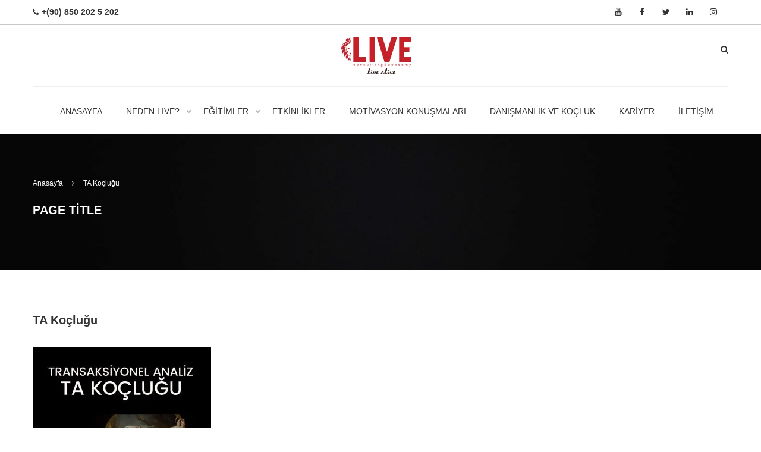

--- FILE ---
content_type: text/html; charset=UTF-8
request_url: https://www.live-ca.com/ta-koclugu-2/
body_size: 48026
content:
<!DOCTYPE html><html style="overflow: auto" itemscope itemtype="http://schema.org/WebPage" lang="tr-TR"
 prefix="og: https://ogp.me/ns#" ><head><meta charset="UTF-8"><meta name="viewport" content="width=device-width, initial-scale=1"><meta name="keywords" content="live ca,sinan ergin, es danismanlik, satis egitimleri,pazarlama egitimleri,kisisel gelisim, kisisel degisim,liderlik, satis ve pazarlama" /><meta name="author" content="Live C&A" /><meta name="owner" content="Live C&A" /><link rel="preload" as="font" href="https://www.live-ca.com/wp-content/plugins/revslider/public/assets/fonts/revicons/revicons.woff" type="font/woff" crossorigin><link rel="preload" as="font" href="https://www.live-ca.com/wp-content/plugins/revslider/public/assets/fonts/revicons/revicons.woff?5510888" type="font/woff" crossorigin><link rel="profile" href="https://gmpg.org/xfn/11"><link rel="pingback" href="https://www.live-ca.com/xmlrpc.php"> <script>!function(e,c){e[c]=e[c]+(e[c]&&" ")+"quform-js"}(document.documentElement,"className");</script> <script type="text/javascript">var ajaxurl = "https://www.live-ca.com/wp-admin/admin-ajax.php";</script> <title>TA Koçluğu - Live Consulting &amp; Academy</title><meta name="description" content="TA Koçluğu"/><meta property="og:site_name" content="Live Consulting &amp; Academy -" /><meta property="og:type" content="article" /><meta property="og:title" content="TA Koçluğu - Live Consulting &amp; Academy" /><meta property="og:description" content="TA Koçluğu" /><meta property="article:published_time" content="2020-11-05T14:32:03Z" /><meta property="article:modified_time" content="2020-11-05T14:32:08Z" /><meta name="twitter:card" content="summary" /><meta name="twitter:domain" content="www.live-ca.com" /><meta name="twitter:title" content="TA Koçluğu - Live Consulting &amp; Academy" /><meta name="twitter:description" content="TA Koçluğu" /> <script type="application/ld+json" class="aioseo-schema">{"@context":"https:\/\/schema.org","@graph":[{"@type":"WebSite","@id":"https:\/\/www.live-ca.com\/#website","url":"https:\/\/www.live-ca.com\/","name":"Live Consulting & Academy","publisher":{"@id":"https:\/\/www.live-ca.com\/#organization"}},{"@type":"Organization","@id":"https:\/\/www.live-ca.com\/#organization","name":"Live Consulting & Academy","url":"https:\/\/www.live-ca.com\/","contactPoint":{"@type":"ContactPoint","telephone":"+902122127373","contactType":"Sales"}},{"@type":"BreadcrumbList","@id":"https:\/\/www.live-ca.com\/ta-koclugu-2\/#breadcrumblist","itemListElement":[{"@type":"ListItem","@id":"https:\/\/www.live-ca.com\/#listItem","position":"1","item":{"@type":"WebPage","@id":"https:\/\/www.live-ca.com\/","name":"Ev","description":"Akademi e\u011fitimlerine, kurumsal e\u011fitimlere, a\u00e7\u0131k e\u011fitimlere ve daha fazlas\u0131na Live Consulting & Academy sayfas\u0131n\u0131 takip ederek ula\u015fabilirsin!","url":"https:\/\/www.live-ca.com\/"},"nextItem":"https:\/\/www.live-ca.com\/ta-koclugu-2\/#listItem"},{"@type":"ListItem","@id":"https:\/\/www.live-ca.com\/ta-koclugu-2\/#listItem","position":"2","item":{"@type":"WebPage","@id":"https:\/\/www.live-ca.com\/ta-koclugu-2\/","name":"TA Ko\u00e7lu\u011fu","description":"TA Ko\u00e7lu\u011fu","url":"https:\/\/www.live-ca.com\/ta-koclugu-2\/"},"previousItem":"https:\/\/www.live-ca.com\/#listItem"}]},{"@type":"Person","@id":"https:\/\/www.live-ca.com\/author\/liveca\/#author","url":"https:\/\/www.live-ca.com\/author\/liveca\/","name":"liveca","image":{"@type":"ImageObject","@id":"https:\/\/www.live-ca.com\/ta-koclugu-2\/#authorImage","url":"https:\/\/secure.gravatar.com\/avatar\/69a3c63b6fc05430a1e71a3ed5858c8f?s=96&d=mm&r=g","width":"96","height":"96","caption":"liveca"}},{"@type":"ItemPage","@id":"https:\/\/www.live-ca.com\/ta-koclugu-2\/#itempage","url":"https:\/\/www.live-ca.com\/ta-koclugu-2\/","name":"TA Ko\u00e7lu\u011fu - Live Consulting & Academy","description":"TA Ko\u00e7lu\u011fu","inLanguage":"tr","isPartOf":{"@id":"https:\/\/www.live-ca.com\/#website"},"breadcrumb":{"@id":"https:\/\/www.live-ca.com\/ta-koclugu-2\/#breadcrumblist"},"author":"https:\/\/www.live-ca.com\/ta-koclugu-2\/#author","creator":"https:\/\/www.live-ca.com\/ta-koclugu-2\/#author","datePublished":"2020-11-05T14:32:03+03:00","dateModified":"2020-11-05T14:32:08+03:00"}]}</script> <link href='https://fonts.gstatic.com' crossorigin='anonymous' rel='preconnect' /><link rel="alternate" type="application/rss+xml" title="Live Consulting &amp; Academy &raquo; beslemesi" href="https://www.live-ca.com/feed/" /><link rel="alternate" type="application/rss+xml" title="Live Consulting &amp; Academy &raquo; yorum beslemesi" href="https://www.live-ca.com/comments/feed/" /><link rel="alternate" type="application/rss+xml" title="Live Consulting &amp; Academy &raquo; TA Koçluğu yorum beslemesi" href="https://www.live-ca.com/feed/?attachment_id=7473" /><link rel='stylesheet' id='wp-block-library-css'  href='https://www.live-ca.com/wp-includes/css/dist/block-library/style.min.css' type='text/css' media='all' /><link rel='stylesheet' id='wc-block-vendors-style-css'  href='https://www.live-ca.com/wp-content/cache/autoptimize/css/autoptimize_single_1acc6d05dce5567e977de5bb00610c80.css' type='text/css' media='all' /><link rel='stylesheet' id='wc-block-style-css'  href='https://www.live-ca.com/wp-content/cache/autoptimize/css/autoptimize_single_a84c331517c1830fee6715ce8be2e9c7.css' type='text/css' media='all' /><link rel='stylesheet' id='fvp-frontend-css'  href='https://www.live-ca.com/wp-content/cache/autoptimize/css/autoptimize_single_1d738dc84c4c2f4d0df457faaaee5d05.css' type='text/css' media='all' /><link rel='stylesheet' id='rs-plugin-settings-css'  href='https://www.live-ca.com/wp-content/cache/autoptimize/css/autoptimize_single_65c657708403ed2d09a9849dbff99997.css' type='text/css' media='all' /><style id='rs-plugin-settings-inline-css' type='text/css'>#rs-demo-id {}</style><link rel='stylesheet' id='woocommerce-layout-css'  href='https://www.live-ca.com/wp-content/cache/autoptimize/css/autoptimize_single_1cbcc9e85ba99c007f519bf1a67feb58.css' type='text/css' media='all' /><link rel='stylesheet' id='woocommerce-general-css'  href='https://www.live-ca.com/wp-content/cache/autoptimize/css/autoptimize_single_7892d7349e74e7dd7fae386eda2dded7.css' type='text/css' media='all' /><style id='woocommerce-inline-inline-css' type='text/css'>.woocommerce form .form-row .required { visibility: visible; }</style><link rel='stylesheet' id='wpems-countdown-css-css'  href='https://www.live-ca.com/wp-content/cache/autoptimize/css/autoptimize_single_b9cd9317806b474878eb56f744a85e1a.css' type='text/css' media='all' /><link rel='stylesheet' id='wpems-owl-carousel-css-css'  href='https://www.live-ca.com/wp-content/cache/autoptimize/css/autoptimize_single_c4853ab6da681017d6c64beb5daaf1a3.css' type='text/css' media='all' /><link rel='stylesheet' id='wpems-magnific-popup-css-css'  href='https://www.live-ca.com/wp-content/cache/autoptimize/css/autoptimize_single_38aca185e75ccb39d6770ecc1b43b61e.css' type='text/css' media='all' /><link rel='stylesheet' id='wpems-fronted-css-css'  href='https://www.live-ca.com/wp-content/plugins/wp-events-manager/assets//css/frontend/events.min.css' type='text/css' media='all' /><link rel='stylesheet' id='quform-css'  href='https://www.live-ca.com/wp-content/cache/autoptimize/css/autoptimize_single_f029152d150887b45229b13854f9466d.css' type='text/css' media='all' /><link rel='stylesheet' id='thim-admin-flaticon-style-css'  href='https://www.live-ca.com/wp-content/cache/autoptimize/css/autoptimize_single_d4ebfedde05aabcc44a16bd9f6643cb2.css' type='text/css' media='all' /><link rel='stylesheet' id='thim-style-css'  href='https://www.live-ca.com/wp-content/cache/autoptimize/css/autoptimize_single_8a5545dff1ca430a9d15d88a8cb753f5.css' type='text/css' media='all' /><link rel='stylesheet' id='thim-font-icon-awesome-css'  href='https://www.live-ca.com/wp-content/themes/coaching/assets/css/font-awesome.min.css' type='text/css' media='all' /><link rel='stylesheet' id='thim-admin-font-icon7-css'  href='https://www.live-ca.com/wp-content/cache/autoptimize/css/autoptimize_single_00ee99d1518eda3bacce9da6cd7a8f36.css' type='text/css' media='all' /><link rel='stylesheet' id='thim-style-options-css'  href='https://www.live-ca.com/wp-content/uploads/tc_stylesheets/coaching.1636112583.css' type='text/css' media='all' /> <script type='text/javascript' src='https://www.live-ca.com/wp-includes/js/jquery/jquery.min.js' id='jquery-core-js'></script> <script type='text/javascript' id='fvp-frontend-js-extra'>var fvpdata = {"ajaxurl":"https:\/\/www.live-ca.com\/wp-admin\/admin-ajax.php","nonce":"6d338e3824","fitvids":"1","dynamic":"","overlay":"","opacity":"0.75","color":"b","width":"640"};</script> <link rel="https://api.w.org/" href="https://www.live-ca.com/wp-json/" /><link rel="alternate" type="application/json" href="https://www.live-ca.com/wp-json/wp/v2/media/7473" /><link rel="EditURI" type="application/rsd+xml" title="RSD" href="https://www.live-ca.com/xmlrpc.php?rsd" /><link rel="wlwmanifest" type="application/wlwmanifest+xml" href="https://www.live-ca.com/wp-includes/wlwmanifest.xml" /><meta name="generator" content="WordPress 5.7.12" /><meta name="generator" content="WooCommerce 5.4.1" /><link rel='shortlink' href='https://www.live-ca.com/?p=7473' /><link rel="alternate" type="application/json+oembed" href="https://www.live-ca.com/wp-json/oembed/1.0/embed?url=https%3A%2F%2Fwww.live-ca.com%2Fta-koclugu-2%2F" /><link rel="alternate" type="text/xml+oembed" href="https://www.live-ca.com/wp-json/oembed/1.0/embed?url=https%3A%2F%2Fwww.live-ca.com%2Fta-koclugu-2%2F&#038;format=xml" /> <noscript><style>.woocommerce-product-gallery{ opacity: 1 !important; }</style></noscript> <script type="text/javascript">function tc_insert_internal_css(css) {
                    var tc_style = document.createElement("style");
                    tc_style.type = "text/css";
                    tc_style.setAttribute('data-type', 'tc-internal-css');
                    var tc_style_content = document.createTextNode(css);
                    tc_style.appendChild(tc_style_content);
                    document.head.appendChild(tc_style);
                }</script> <meta name="generator" content="Powered by Slider Revolution 5.4.7.3 - responsive, Mobile-Friendly Slider Plugin for WordPress with comfortable drag and drop interface." /><link rel="icon" href="https://www.live-ca.com/wp-content/uploads/2018/05/cropped-favicon-32x32.png" sizes="32x32" /><link rel="icon" href="https://www.live-ca.com/wp-content/uploads/2018/05/cropped-favicon-192x192.png" sizes="192x192" /><link rel="apple-touch-icon" href="https://www.live-ca.com/wp-content/uploads/2018/05/cropped-favicon-180x180.png" /><meta name="msapplication-TileImage" content="https://www.live-ca.com/wp-content/uploads/2018/05/cropped-favicon-270x270.png" /> <script type="text/javascript">function setREVStartSize(e){									
						try{ e.c=jQuery(e.c);var i=jQuery(window).width(),t=9999,r=0,n=0,l=0,f=0,s=0,h=0;
							if(e.responsiveLevels&&(jQuery.each(e.responsiveLevels,function(e,f){f>i&&(t=r=f,l=e),i>f&&f>r&&(r=f,n=e)}),t>r&&(l=n)),f=e.gridheight[l]||e.gridheight[0]||e.gridheight,s=e.gridwidth[l]||e.gridwidth[0]||e.gridwidth,h=i/s,h=h>1?1:h,f=Math.round(h*f),"fullscreen"==e.sliderLayout){var u=(e.c.width(),jQuery(window).height());if(void 0!=e.fullScreenOffsetContainer){var c=e.fullScreenOffsetContainer.split(",");if (c) jQuery.each(c,function(e,i){u=jQuery(i).length>0?u-jQuery(i).outerHeight(!0):u}),e.fullScreenOffset.split("%").length>1&&void 0!=e.fullScreenOffset&&e.fullScreenOffset.length>0?u-=jQuery(window).height()*parseInt(e.fullScreenOffset,0)/100:void 0!=e.fullScreenOffset&&e.fullScreenOffset.length>0&&(u-=parseInt(e.fullScreenOffset,0))}f=u}else void 0!=e.minHeight&&f<e.minHeight&&(f=e.minHeight);e.c.closest(".rev_slider_wrapper").css({height:f})					
						}catch(d){console.log("Failure at Presize of Slider:"+d)}						
					};</script> <style id="kirki-inline-styles"></style> <script type="text/javascript">if (typeof ajaxurl === 'undefined') {
				
				var ajaxurl = "https://www.live-ca.com/wp-admin/admin-ajax.php";
				
			}</script>  <script defer>!function(f,b,e,v,n,t,s)
{if(f.fbq)return;n=f.fbq=function(){n.callMethod?
n.callMethod.apply(n,arguments):n.queue.push(arguments)};
if(!f._fbq)f._fbq=n;n.push=n;n.loaded=!0;n.version='2.0';
n.queue=[];t=b.createElement(e);t.async=!0;
t.src=v;s=b.getElementsByTagName(e)[0];
s.parentNode.insertBefore(t,s)}(window,document,'script',
'https://connect.facebook.net/en_US/fbevents.js');
 fbq('init', '2098417997078599'); 
fbq('track', 'PageView');
fbq('track', 'Lead');
fbq('track', 'AddToCart');
fbq('track', 'Search');
fbq('track', 'ViewContent');</script> <noscript defer> <img height="1" width="1" 
src="https://www.facebook.com/tr?id=2098417997078599&ev=PageView
&noscript=1"/> </noscript>  <script async src="https://www.googletagmanager.com/gtag/js?id=UA-114874622-10" defer></script> <script type="text/javascript" defer>_linkedin_partner_id = "1201956";
window._linkedin_data_partner_ids = window._linkedin_data_partner_ids || [];
window._linkedin_data_partner_ids.push(_linkedin_partner_id);</script><script type="text/javascript" defer>(function(){var s = document.getElementsByTagName("script")[0];
var b = document.createElement("script");
b.type = "text/javascript";b.async = true;
b.src = "https://snap.licdn.com/li.lms-analytics/insight.min.js";
s.parentNode.insertBefore(b, s);})();</script> <noscript defer> <img height="1" width="1" style="display:none;" alt="" src="https://dc.ads.linkedin.com/collect/?pid=1201956&fmt=gif" /> </noscript> <script defer>window.dataLayer = window.dataLayer || [];
  function gtag(){dataLayer.push(arguments);}
  gtag('js', new Date());

  gtag('config', 'UA-114874622-10');</script> </head><body data-rsssl=1 class="attachment attachment-template-default single single-attachment postid-7473 attachmentid-7473 attachment-jpeg theme-coaching woocommerce-no-js thim-body-load-overlay bg-boxed-image"> <script type="text/javascript" async src="//app.theadx.com/px?t=s&z=930"></script> <div id="wrapper-container" class="wrapper-container"><div class="content-pusher "><header id="masthead" class="site-header affix-top sticky-header header_default header_v4" ><div id="toolbar" class="toolbar"><div class="container"><div class="row"><div class="col-sm-12"><aside id="social-4" class="sosyal widget widget_social"><div class="thim-widget-social thim-widget-social-base template-base"><div class="no-border thim-social"><ul class="social_link"><li><a class="youtube hasTooltip" href="https://www.youtube.com/user/asembledanismanlik" target="_self" ><i class="fa fa-youtube"></i></a></li><li><a class="facebook hasTooltip" href="https://www.facebook.com/LiveConsultingAcademy" target="_self"><i class="fa fa-facebook"></i></a></li><li><a class="twitter hasTooltip" href="https://twitter.com/live_academy" target="_self" ><i class="fa fa-twitter"></i></a></li><li><a class="linkedin hasTooltip" href="https://www.linkedin.com/company/liveconsultingandacademy" target="_self" ><i class="fa fa-linkedin"></i></a></li><li><a class="instagram hasTooltip" href="https://www.instagram.com/liveacademy/" target="_self" ><i class="fa fa-instagram"></i></a></li></ul></div></div></aside><aside id="text-11" class="telefon widget widget_text"><div class="textwidget"><div class="thim-have-any-question"><p><i class="fa fa-phone"></i><a style="text-decoration:none;margin-left: 5px;font-size: 14px" href="tel:08502025202" class="value"><b>+(90) 850 202 5 202</b></a></p></div></div></aside></div></div></div></div><div id="top-menu"><div class="container"><div class="row wrap-logo navigation"><div class="col-sm-12"><div class="width-logo text-center sm-logo"><div class="top-left"></div> <a href="https://www.live-ca.com/" title="Live Consulting &amp; Academy - " rel="home" class="no-sticky-logo"><img src="https://www.live-ca.com/wp-content/uploads/2018/05/logo.png" alt="Live Consulting &amp; Academy" width="175" height="63" /></a><a href="https://www.live-ca.com/" title="Live Consulting &amp; Academy - " rel="home" class="sticky-logo"> <img src="https://www.live-ca.com/wp-content/uploads/2018/05/logo.png" alt="Live Consulting &amp; Academy" width="175" height="63" /></a><div class="top-right pull-right menu-right"><div class="menu-right"><ul><li id="search-3" class="widget widget_search"><div class="layout-overlay"><div class="search-popup-bg"></div><form role="search" method="get" class="search-form" action="https://www.live-ca.com/" > <label> <span class="screen-reader-text">Ara:</span> <input type="search" class="search-field" placeholder="Ara ..." value="" name="s" /> </label> <button type="submit" class="search-submit" value="Ara"> <i class="fa fa-search"></i> </button></form></div></li></ul></div></div></div></div></div></div></div><div class="container"><div class="row"><div class="navigation col-sm-12"><div class="tm-table"><nav class="text-center"><ul class="nav navbar-nav menu-main-menu"><li id="menu-item-6442" class="menu-item menu-item-type-post_type menu-item-object-page menu-item-home menu-item-6442 tc-menu-item tc-menu-depth-0 tc-menu-align-left tc-menu-layout-default"><a href="https://www.live-ca.com/" class="tc-menu-inner">Anasayfa</a></li><li id="menu-item-6515" class="menu-item menu-item-type-post_type menu-item-object-page menu-item-has-children menu-item-6515 tc-menu-item tc-menu-depth-0 tc-menu-align-left tc-menu-layout-default"><a href="https://www.live-ca.com/neden-live/" class="tc-menu-inner">NEDEN LIVE?</a><ul class="sub-menu"><li id="menu-item-7196" class="menu-item menu-item-type-post_type menu-item-object-page menu-item-7196 tc-menu-item tc-menu-depth-1 tc-menu-align-left"><a href="https://www.live-ca.com/neden-live/" class="tc-menu-inner tc-megamenu-title">NEDEN LIVE?</a></li></ul></li><li id="menu-item-6440" class="menu-item menu-item-type-post_type menu-item-object-page menu-item-has-children menu-item-6440 tc-menu-item tc-menu-depth-0 tc-menu-align-left tc-menu-layout-default"><a href="https://www.live-ca.com/egitimler/" class="tc-menu-inner">Eğitimler</a><ul class="sub-menu"><li id="menu-item-6901" class="menu-item menu-item-type-post_type menu-item-object-page menu-item-6901 tc-menu-item tc-menu-depth-1 tc-menu-align-left"><a href="https://www.live-ca.com/akademi-egitimleri/" class="tc-menu-inner tc-megamenu-title">Akademi Eğitimleri</a></li><li id="menu-item-6900" class="menu-item menu-item-type-post_type menu-item-object-page menu-item-6900 tc-menu-item tc-menu-depth-1 tc-menu-align-left"><a href="https://www.live-ca.com/kurumsal-egitimler/" class="tc-menu-inner tc-megamenu-title">Kurumsal Eğitimler</a></li><li id="menu-item-6899" class="menu-item menu-item-type-post_type menu-item-object-page menu-item-6899 tc-menu-item tc-menu-depth-1 tc-menu-align-left"><a href="https://www.live-ca.com/acik-egitimler/" class="tc-menu-inner tc-megamenu-title">Açık Eğitimler</a></li><li id="menu-item-7334" class="menu-item menu-item-type-custom menu-item-object-custom menu-item-7334 tc-menu-item tc-menu-depth-1 tc-menu-align-left"><a href="https://www.live-ca.com/egitim-kategorisi/interaktif-canli-yayin-egitimleri/" class="tc-menu-inner tc-megamenu-title">İnteraktif Canlı Eğitimler</a></li><li id="menu-item-6916" class="menu-item menu-item-type-post_type menu-item-object-page menu-item-6916 tc-menu-item tc-menu-depth-1 tc-menu-align-left"><a href="https://www.live-ca.com/egitimler/" class="tc-menu-inner tc-megamenu-title">Bütün Eğitimler</a></li></ul></li><li id="menu-item-6444" class="menu-item menu-item-type-post_type_archive menu-item-object-tp_event menu-item-6444 tc-menu-item tc-menu-depth-0 tc-menu-align-left tc-menu-layout-default"><a href="https://www.live-ca.com/events/" class="tc-menu-inner">Etkinlikler</a></li><li id="menu-item-6602" class="menu-item menu-item-type-post_type menu-item-object-page menu-item-6602 tc-menu-item tc-menu-depth-0 tc-menu-align-left tc-menu-layout-default"><a href="https://www.live-ca.com/motivasyon-konusmalari/" class="tc-menu-inner">Motivasyon Konuşmaları</a></li><li id="menu-item-6603" class="menu-item menu-item-type-post_type menu-item-object-page menu-item-6603 tc-menu-item tc-menu-depth-0 tc-menu-align-left tc-menu-layout-default"><a href="https://www.live-ca.com/danismanlik-ve-kocluk/" class="tc-menu-inner">Danışmanlık ve Koçluk</a></li><li id="menu-item-7194" class="menu-item menu-item-type-post_type menu-item-object-page menu-item-7194 tc-menu-item tc-menu-depth-0 tc-menu-align-left tc-menu-layout-default"><a href="https://www.live-ca.com/kariyer/" class="tc-menu-inner">Kariyer</a></li><li id="menu-item-6430" class="menu-item menu-item-type-post_type menu-item-object-page menu-item-6430 tc-menu-item tc-menu-depth-0 tc-menu-align-left tc-menu-layout-default"><a href="https://www.live-ca.com/iletisim/" class="tc-menu-inner">İletişim</a></li></ul></nav><div class="menu-mobile-effect navbar-toggle" data-effect="mobile-effect"> <span class="icon-bar"></span> <span class="icon-bar"></span> <span class="icon-bar"></span></div></div></div></div></div></header><nav class="mobile-menu-container mobile-effect"><ul class="nav navbar-nav"><li class="menu-item menu-item-type-post_type menu-item-object-page menu-item-home menu-item-6442 tc-menu-item tc-menu-depth-0 tc-menu-align-left tc-menu-layout-default"><a href="https://www.live-ca.com/" class="tc-menu-inner">Anasayfa</a></li><li class="menu-item menu-item-type-post_type menu-item-object-page menu-item-has-children menu-item-6515 tc-menu-item tc-menu-depth-0 tc-menu-align-left tc-menu-layout-default"><a href="https://www.live-ca.com/neden-live/" class="tc-menu-inner">NEDEN LIVE?</a><ul class="sub-menu"><li class="menu-item menu-item-type-post_type menu-item-object-page menu-item-7196 tc-menu-item tc-menu-depth-1 tc-menu-align-left"><a href="https://www.live-ca.com/neden-live/" class="tc-menu-inner tc-megamenu-title">NEDEN LIVE?</a></li></ul></li><li class="menu-item menu-item-type-post_type menu-item-object-page menu-item-has-children menu-item-6440 tc-menu-item tc-menu-depth-0 tc-menu-align-left tc-menu-layout-default"><a href="https://www.live-ca.com/egitimler/" class="tc-menu-inner">Eğitimler</a><ul class="sub-menu"><li class="menu-item menu-item-type-post_type menu-item-object-page menu-item-6901 tc-menu-item tc-menu-depth-1 tc-menu-align-left"><a href="https://www.live-ca.com/akademi-egitimleri/" class="tc-menu-inner tc-megamenu-title">Akademi Eğitimleri</a></li><li class="menu-item menu-item-type-post_type menu-item-object-page menu-item-6900 tc-menu-item tc-menu-depth-1 tc-menu-align-left"><a href="https://www.live-ca.com/kurumsal-egitimler/" class="tc-menu-inner tc-megamenu-title">Kurumsal Eğitimler</a></li><li class="menu-item menu-item-type-post_type menu-item-object-page menu-item-6899 tc-menu-item tc-menu-depth-1 tc-menu-align-left"><a href="https://www.live-ca.com/acik-egitimler/" class="tc-menu-inner tc-megamenu-title">Açık Eğitimler</a></li><li class="menu-item menu-item-type-custom menu-item-object-custom menu-item-7334 tc-menu-item tc-menu-depth-1 tc-menu-align-left"><a href="https://www.live-ca.com/egitim-kategorisi/interaktif-canli-yayin-egitimleri/" class="tc-menu-inner tc-megamenu-title">İnteraktif Canlı Eğitimler</a></li><li class="menu-item menu-item-type-post_type menu-item-object-page menu-item-6916 tc-menu-item tc-menu-depth-1 tc-menu-align-left"><a href="https://www.live-ca.com/egitimler/" class="tc-menu-inner tc-megamenu-title">Bütün Eğitimler</a></li></ul></li><li class="menu-item menu-item-type-post_type_archive menu-item-object-tp_event menu-item-6444 tc-menu-item tc-menu-depth-0 tc-menu-align-left tc-menu-layout-default"><a href="https://www.live-ca.com/events/" class="tc-menu-inner">Etkinlikler</a></li><li class="menu-item menu-item-type-post_type menu-item-object-page menu-item-6602 tc-menu-item tc-menu-depth-0 tc-menu-align-left tc-menu-layout-default"><a href="https://www.live-ca.com/motivasyon-konusmalari/" class="tc-menu-inner">Motivasyon Konuşmaları</a></li><li class="menu-item menu-item-type-post_type menu-item-object-page menu-item-6603 tc-menu-item tc-menu-depth-0 tc-menu-align-left tc-menu-layout-default"><a href="https://www.live-ca.com/danismanlik-ve-kocluk/" class="tc-menu-inner">Danışmanlık ve Koçluk</a></li><li class="menu-item menu-item-type-post_type menu-item-object-page menu-item-7194 tc-menu-item tc-menu-depth-0 tc-menu-align-left tc-menu-layout-default"><a href="https://www.live-ca.com/kariyer/" class="tc-menu-inner">Kariyer</a></li><li class="menu-item menu-item-type-post_type menu-item-object-page menu-item-6430 tc-menu-item tc-menu-depth-0 tc-menu-align-left tc-menu-layout-default"><a href="https://www.live-ca.com/iletisim/" class="tc-menu-inner">İletişim</a></li></ul></nav><div id="main-content"><section class="content-area"><div class="top_site_main" style="color: #ffffff;background-image:url(https://www.live-ca.com/wp-content/uploads/2018/05/arkaplan_mini.jpg);"> <span class="overlay-top-header" style="background:rgba(0,0,0,0.5);"></span><div class="page-title-wrapper"><div class="breadcrumbs-wrapper"><div class="container"><ul itemprop="breadcrumb" itemscope itemtype="http://schema.org/BreadcrumbList" id="breadcrumbs" class="breadcrumbs"><li itemprop="itemListElement" itemscope itemtype="http://schema.org/ListItem"><a itemprop="item" href="https://www.live-ca.com/" title="Anasayfa"><span itemprop="name">Anasayfa</span></a></li><li itemprop="itemListElement" itemscope itemtype="http://schema.org/ListItem"><span itemprop="name" title="TA Koçluğu">TA Koçluğu</span></li></ul></div></div><div class="banner-wrapper container"><h2>Page title</h2></div></div></div><div class="container site-content sidebar-right"><div class="row"><main id="main" class="site-main col-sm-9 alignleft"><div class="page-content"><article id="post-7473" class="post-7473 attachment type-attachment status-inherit hentry"><div class="page-content-inner"><header class="entry-header"><div class="entry-contain"><h1 class="entry-title">TA Koçluğu</h1><ul class="entry-meta"></ul></div></header><div class="media_top"></div><div class="entry-content"><p class="attachment"><a href='https://www.live-ca.com/wp-content/uploads/2020/09/ta-koclugu-1.jpg'><img width="300" height="300" src="https://www.live-ca.com/wp-content/uploads/2020/09/ta-koclugu-1-300x300.jpg" class="attachment-medium size-medium" alt="TA Koçluğu" loading="lazy" srcset="https://www.live-ca.com/wp-content/uploads/2020/09/ta-koclugu-1-300x300.jpg 300w, https://www.live-ca.com/wp-content/uploads/2020/09/ta-koclugu-1-150x150.jpg 150w, https://www.live-ca.com/wp-content/uploads/2020/09/ta-koclugu-1-768x768.jpg 768w, https://www.live-ca.com/wp-content/uploads/2020/09/ta-koclugu-1-1024x1024.jpg 1024w, https://www.live-ca.com/wp-content/uploads/2020/09/ta-koclugu-1-200x200.jpg 200w, https://www.live-ca.com/wp-content/uploads/2020/09/ta-koclugu-1-870x870.jpg 870w, https://www.live-ca.com/wp-content/uploads/2020/09/ta-koclugu-1-100x100.jpg 100w, https://www.live-ca.com/wp-content/uploads/2020/09/ta-koclugu-1.jpg 1080w" sizes="(max-width: 300px) 100vw, 300px" /></a></p><p>TA Koçluğu</p></div><div class="entry-tag-share"><ul class="thim-social-share"><li class="heading">Paylaş:</li><li><div class="facebook-social"><a target="_blank" class="facebook"  href="https://www.facebook.com/sharer.php?u=https%3A%2F%2Fwww.live-ca.com%2Fta-koclugu-2%2F" title="Facebook"><i class="fa fa-facebook"></i></a></div></li><li><div class="googleplus-social"><a target="_blank" class="googleplus" href="https://plus.google.com/share?url=https%3A%2F%2Fwww.live-ca.com%2Fta-koclugu-2%2F&amp;title=TA%20Ko%C3%A7lu%C4%9Fu" title="Google Plus" onclick='javascript:window.open(this.href, "", "menubar=no,toolbar=no,resizable=yes,scrollbars=yes,height=600,width=600");return false;'><i class="fa fa-google"></i></a></div></li><li><div class="twitter-social"><a target="_blank" class="twitter" href="https://twitter.com/share?url=https%3A%2F%2Fwww.live-ca.com%2Fta-koclugu-2%2F&amp;text=TA%20Ko%C3%A7lu%C4%9Fu" title="Twitter"><i class="fa fa-twitter"></i></a></div></li><li><div class="pinterest-social"><a target="_blank" class="pinterest"  href="http://pinterest.com/pin/create/button/?url=https%3A%2F%2Fwww.live-ca.com%2Fta-koclugu-2%2F&amp;description=TA%20Ko%C3%A7lu%C4%9Fu&amp;media=https%3A%2F%2Fwww.live-ca.com%2Fwp-content%2Fuploads%2F2020%2F09%2Fta-koclugu-1.jpg" onclick="window.open(this.href); return false;" title="Pinterest"><i class="fa fa-pinterest-p"></i></a></div></li></ul></div><div class="thim-about-author"><div class="author-wrapper"><div class="author-avatar"> <img alt='' src='https://secure.gravatar.com/avatar/69a3c63b6fc05430a1e71a3ed5858c8f?s=100&#038;d=mm&#038;r=g' srcset='https://secure.gravatar.com/avatar/69a3c63b6fc05430a1e71a3ed5858c8f?s=200&#038;d=mm&#038;r=g 2x' class='avatar avatar-100 photo' height='100' width='100' loading='lazy'/></div><div class="author-bio"><div class="author-top"> <a class="name" href="https://www.live-ca.com/author/liveca/"> liveca </a></div><div class="author-description"></div></div></div></div><section class="related-archive"><h3 class="single-title">Önerilenler</h3><div class="row"><div class="col-lg-8"><div class="row"><div class="col-sm-12 col-md-6"><div class='post-formats-wrapper'><a class="post-image" href="https://www.live-ca.com/sirketiniz-ve-ekibiniz-sektore-yararli-olabilecek-bir-sekilde-nasil-evrimlesebilir/"><img width="300" height="183" src="https://www.live-ca.com/wp-content/uploads/2020/01/blog-gorsel-300x183.jpeg" class="attachment-medium size-medium wp-post-image" alt="Şirketiniz ve Ekibiniz Sektöre Yararlı Olabilecek Bir Şekilde Nasıl Evrimleşebilir?" loading="lazy" srcset="https://www.live-ca.com/wp-content/uploads/2020/01/blog-gorsel-300x183.jpeg 300w, https://www.live-ca.com/wp-content/uploads/2020/01/blog-gorsel-768x467.jpeg 768w, https://www.live-ca.com/wp-content/uploads/2020/01/blog-gorsel.jpeg 835w" sizes="(max-width: 300px) 100vw, 300px" /></a></div></div><div class="col-sm-12 col-md-6"><h3 class="title"> <a href="https://www.live-ca.com/sirketiniz-ve-ekibiniz-sektore-yararli-olabilecek-bir-sekilde-nasil-evrimlesebilir/">Şirketiniz ve Ekibiniz Sektöre Yararlı Olabilecek Bir Şekilde Nasıl Evrimleşebilir?</a></h3><ul class="meta"><li class="date"> <span>6 Ocak 2020</span></li><li class="author"> <span>tarafından</span> <a href="https://www.live-ca.com/author/liveca/">liveca</a></li><li class="category"> <span>içinde</span> <a href="https://www.live-ca.com/category/blog/">Blog</a></li></ul><div class="des-related"><div class="thim-excerpt">Başlayan her yeni bir hafta geriye dönüp bakma ve muhakeme yapma vesilesidir. İş dünyası, baş döndürücü bir hızla gelişmekte...</div></div></div></div></div><div class="col-lg-4 item"><div class="post-item"><div class="article-image"><div class="featured-video-plus post-thumbnail fvp-responsive fvp-youtube fvp-center"><iframe title="LİDERLİK PROGRAMI #SERTİFİKA TÖRENİ - #MASTER IN #LEADERSHIP ÇOK FARKLI ULUSLARASI LİDERLİK PROGRAMI" width="200" height="113" src="https://www.youtube.com/embed/K3zCv2b3XTg?width=150&height=150&autoplay&origin=https%3A%2F%2Fwww.live-ca.com" style="border: none" allow="accelerometer; autoplay; clipboard-write; encrypted-media; gyroscope; picture-in-picture; web-share" referrerpolicy="strict-origin-when-cross-origin" allowfullscreen></iframe></div> <img class="fvp-onload" src="https://www.live-ca.com/wp-content/plugins/featured-video-plus/img/playicon.png" alt="Featured Video Play Icon" onload="(function() {('initFeaturedVideoPlus' in this) && ('function' === typeof initFeaturedVideoPlus) && initFeaturedVideoPlus();})();" /></div><div class="article-title-wrapper"><h5 class="title"> <a href="https://www.live-ca.com/liderlik-programi-sertifika-toreni-master-in-leadership/" >LİDERLİK PROGRAMI #SERTİFİKA TÖRENİ &#8211; MASTER IN LEADERSHIP</a></h5><div class="article-date"> 3 Aralık 2018</div></div></div></div><div class="col-lg-4 item"><div class="post-item"><div class="article-image"><div class="featured-video-plus post-thumbnail fvp-responsive fvp-youtube fvp-center"><iframe title="BURADA HERŞEY FARKLI - CANLI YAŞA CANLANDIR |  Live Consulting &amp; Academy #canli #egitim #motivasyon" width="200" height="113" src="https://www.youtube.com/embed/vm49qTHYqjc?width=150&height=150&autoplay&origin=https%3A%2F%2Fwww.live-ca.com" style="border: none" allow="accelerometer; autoplay; clipboard-write; encrypted-media; gyroscope; picture-in-picture; web-share" referrerpolicy="strict-origin-when-cross-origin" allowfullscreen></iframe></div> <img class="fvp-onload" src="https://www.live-ca.com/wp-content/plugins/featured-video-plus/img/playicon.png" alt="Featured Video Play Icon" onload="(function() {('initFeaturedVideoPlus' in this) && ('function' === typeof initFeaturedVideoPlus) && initFeaturedVideoPlus();})();" /></div><div class="article-title-wrapper"><h5 class="title"> <a href="https://www.live-ca.com/burada-hersey-farkli-canli-yasa-canlandir/" >BURADA HERŞEY FARKLI &#8211; CANLI YAŞA CANLANDIR</a></h5><div class="article-date"> 3 Aralık 2018</div></div></div></div><div class="col-lg-4 item"><div class="post-item"><div class="article-image"><div class="featured-video-plus post-thumbnail fvp-responsive fvp-youtube fvp-center"><iframe title="HİÇBİR ŞEY ESKİSİ GİBİ OLMAYACAK" width="200" height="113" src="https://www.youtube.com/embed/8pKemKicvjk?width=150&height=150&autoplay&origin=https%3A%2F%2Fwww.live-ca.com" style="border: none" allow="accelerometer; autoplay; clipboard-write; encrypted-media; gyroscope; picture-in-picture; web-share" referrerpolicy="strict-origin-when-cross-origin" allowfullscreen></iframe></div> <img class="fvp-onload" src="https://www.live-ca.com/wp-content/plugins/featured-video-plus/img/playicon.png" alt="Featured Video Play Icon" onload="(function() {('initFeaturedVideoPlus' in this) && ('function' === typeof initFeaturedVideoPlus) && initFeaturedVideoPlus();})();" /></div><div class="article-title-wrapper"><h5 class="title"> <a href="https://www.live-ca.com/hicbir-sey-eskisi-gibi-olmayacak/" >HİÇBİR ŞEY ESKİSİ GİBİ OLMAYACAK</a></h5><div class="article-date"> 3 Aralık 2018</div></div></div></div></div></section></div></article><div id="comments" class="comments-area"><div class="comment-respond-area"><div id="respond" class="comment-respond"><h3 id="reply-title" class="comment-reply-title">Yorum Yazın <small><a rel="nofollow" id="cancel-comment-reply-link" href="/ta-koclugu-2/#respond" style="display:none;">Cevabı iptal et</a></small></h3><form action="https://www.live-ca.com/wp-comments-post.php" method="post" id="commentform" class="comment-form" novalidate><p class="comment-notes"><span id="email-notes">E-posta hesabınız yayımlanmayacak.</span> Gerekli alanlar <span class="required">*</span> ile işaretlenmişlerdir</p><p class="comment-form-comment"><textarea placeholder="Mesajınız *" id="comment" name="comment" cols="45" rows="8" aria-required="true"></textarea></p><p class="comment-form-author"><input placeholder="İsim *" id="author" name="author" type="text" value="" size="30" aria-required=true /></p><p class="comment-form-email"><input placeholder="E-posta *" id="email" name="email" type="text" value="" size="30" aria-required=true /></p><p class="comment-form-url"><input placeholder="Web sitesi" id="url" name="url" type="text" value="" size="30" /></p><p class="form-submit"><input name="submit" type="submit" id="submit" class="submit" value="Yorum Gönder" /> <input type='hidden' name='comment_post_ID' value='7473' id='comment_post_ID' /> <input type='hidden' name='comment_parent' id='comment_parent' value='0' /></p></form></div></div><div class="clear"></div></div></div></main><div id="sidebar" class="widget-area col-sm-3 sticky-sidebar" role="complementary"><aside id="custom_html-3" class="widget_text widget widget_custom_html"><div class="textwidget custom-html-widget"><script src="https://apis.google.com/js/platform.js"></script> <div class="g-ytsubscribe" data-channel="asembledanismanlik" data-layout="full" data-count="default"></div></div></aside></div></div></div></section><footer id="colophon" class="site-footer "><div class="footer"><div class="container"><div class="row"><aside id="siteorigin-panels-builder-7" class="widget widget_siteorigin-panels-builder footer_widget"><div id="pl-w648aa87df1c5c"  class="panel-layout" ><div id="pg-w648aa87df1c5c-0"  class="panel-grid panel-no-style" ><div id="pgc-w648aa87df1c5c-0-0"  class="panel-grid-cell" ><div id="panel-w648aa87df1c5c-0-0-0" class="so-panel widget widget_social panel-first-child panel-last-child" data-index="0" ><div class="thim-widget-social thim-widget-social-base template-base"><div class="thim-social"><h3 class="widget-title">Sosyal Medya</h3><ul class="social_link"><li><a class="youtube hasTooltip" href="https://www.youtube.com/user/asembledanismanlik" target="_self" ><i class="fa fa-youtube"></i><span>Youtube</span></a></li><li><a class="facebook hasTooltip" href="https://www.facebook.com/LiveConsultingAcademy" target="_self"><i class="fa fa-facebook"></i><span>Facebook</span></a></li><li><a class="twitter hasTooltip" href="https://twitter.com/live_academy" target="_self" ><i class="fa fa-twitter"></i><span>Twitter</span></a></li></ul></div></div></div></div><div id="pgc-w648aa87df1c5c-0-1"  class="panel-grid-cell" ><div id="panel-w648aa87df1c5c-0-1-0" class="so-panel widget widget_text panel-first-child panel-last-child" data-index="1" ><h3 class="widget-title">BİZE ULAŞIN</h3><div class="textwidget"><div class="thim-footer-info"><p><i class="fa fa-phone"></i><a href="tel:08502025202">+(90) 850 202 5 202</a></p><p><i class="fa fa-envelope"></i><a href="mailto:info@live-ca.com">info@live-ca.com</a></p><p><i class="fa fa-map-marker"></i><a href="#">Büyükdere Cad. No:199/6 Levent 199 Plaza / İstanbul</a></p></div></div></div></div></div></div></aside></div></div></div><div class="copyright-area"><div class="container"><div class="copyright-content"><div class="row"><div class="col-sm-6"><p class="text-copyright"> www.live-ca.com</p></div><div class="col-sm-6 text-right"><aside id="nav_menu-2" class="widget widget_nav_menu"><div class="menu-copyright-container"><ul id="menu-copyright" class="menu"><li id="menu-item-7241" class="menu-item menu-item-type-post_type menu-item-object-page menu-item-7241 tc-menu-item tc-menu-depth-0 tc-menu-align-left tc-menu-layout-default"><a href="https://www.live-ca.com/gizlilik-politikasi/" class="tc-menu-inner">Gizlilik Politikası</a></li><li id="menu-item-6438" class="menu-item menu-item-type-post_type menu-item-object-page menu-item-6438 tc-menu-item tc-menu-depth-0 tc-menu-align-left tc-menu-layout-default"><a href="https://www.live-ca.com/iletisim/" class="tc-menu-inner">İletişim</a></li></ul></div></aside></div></div></div></div></div></footer></div></div> <a href="#" id="back-to-top"> <i class="fa fa-chevron-up"></i> </a></div> <script type="text/javascript">(function () {
			var c = document.body.className;
			c = c.replace(/woocommerce-no-js/, 'woocommerce-js');
			document.body.className = c;
		})();</script> <style type="text/css" media="all"
                       id="siteorigin-panels-layouts-footer">/* Layout w648aa87df1c5c */ #pgc-w648aa87df1c5c-0-0 , #pgc-w648aa87df1c5c-0-1 { width:50%;width:calc(50% - ( 0.5 * 30px ) ) } #pl-w648aa87df1c5c .so-panel { margin-bottom:30px } #pl-w648aa87df1c5c .so-panel:last-of-type { margin-bottom:0px } #pg-w648aa87df1c5c-0.panel-no-style, #pg-w648aa87df1c5c-0.panel-has-style > .panel-row-style { -webkit-align-items:flex-start;align-items:flex-start } @media (max-width:780px){ #pg-w648aa87df1c5c-0.panel-no-style, #pg-w648aa87df1c5c-0.panel-has-style > .panel-row-style { -webkit-flex-direction:column;-ms-flex-direction:column;flex-direction:column } #pg-w648aa87df1c5c-0 > .panel-grid-cell , #pg-w648aa87df1c5c-0 > .panel-row-style > .panel-grid-cell { width:100%;margin-right:0 } #pgc-w648aa87df1c5c-0-0 { margin-bottom:30px } #pg-w648aa87df1c5c-0 { margin-bottom:px } #pl-w648aa87df1c5c .panel-grid-cell { padding:0 } #pl-w648aa87df1c5c .panel-grid .panel-grid-cell-empty { display:none } #pl-w648aa87df1c5c .panel-grid .panel-grid-cell-mobile-last { margin-bottom:0px }  }</style><link rel='stylesheet' id='siteorigin-panels-front-css'  href='https://www.live-ca.com/wp-content/plugins/siteorigin-panels/css/front-flex.min.css' type='text/css' media='all' /><link rel='stylesheet' id='short-pixel-bar.min.css-css'  href='https://www.live-ca.com/wp-content/plugins/shortpixel-image-optimiser/res/css/short-pixel-bar.min.css' type='text/css' media='all' /> <script type='text/javascript' id='wc-add-to-cart-js-extra'>var wc_add_to_cart_params = {"ajax_url":"\/wp-admin\/admin-ajax.php","wc_ajax_url":"\/?wc-ajax=%%endpoint%%","i18n_view_cart":"Sepeti g\u00f6r\u00fcnt\u00fcle","cart_url":"https:\/\/www.live-ca.com\/cart\/","is_cart":"","cart_redirect_after_add":"no"};</script> <script type='text/javascript' id='woocommerce-js-extra'>var woocommerce_params = {"ajax_url":"\/wp-admin\/admin-ajax.php","wc_ajax_url":"\/?wc-ajax=%%endpoint%%"};</script> <script type='text/javascript' id='wc-cart-fragments-js-extra'>var wc_cart_fragments_params = {"ajax_url":"\/wp-admin\/admin-ajax.php","wc_ajax_url":"\/?wc-ajax=%%endpoint%%","cart_hash_key":"wc_cart_hash_0cec3d9f45d94f844e34c379365e642b","fragment_name":"wc_fragments_0cec3d9f45d94f844e34c379365e642b","request_timeout":"5000"};</script> <script type='text/javascript' id='wp-util-js-extra'>var _wpUtilSettings = {"ajax":{"url":"\/wp-admin\/admin-ajax.php"}};</script> <script type='text/javascript' id='wpems-countdown-js-js-extra'>var WPEMS = {"gmt_offset":"3","current_time":"Jan 29, 2026 05:22:00 +0000","l18n":{"labels":["Years","Months","Weeks","Days","Hours","Minutes","Seconds"],"labels1":["Year","Month","Week","Day","Hour","Minute","Second"]},"ajaxurl":"https:\/\/www.live-ca.com\/wp-admin\/admin-ajax.php","something_wrong":"Something went wrong","register_button":"f7f947cf50"};</script> <script type='text/javascript' id='quform-js-extra'>var quformL10n = [];
quformL10n = {"pluginUrl":"https:\/\/www.live-ca.com\/wp-content\/plugins\/quform","ajaxUrl":"https:\/\/www.live-ca.com\/wp-admin\/admin-ajax.php","ajaxError":"AJAX hatas\u0131","errorMessageTitle":"Bir problem vard\u0131","removeFile":"Kald\u0131r","supportPageCaching":true};</script> <script type='text/javascript' id='thim-custom-script-js-extra'>var thim_placeholder = {"login":"Kullan\u0131c\u0131 ad\u0131","password":"\u015eifre"};</script> <script type='text/javascript' id='shortpixel-js-extra'>var _spTr = {"optimizeWithSP":"Optimize with ShortPixel","redoLossy":"Re-optimize Lossy","redoGlossy":"Re-optimize Glossy","redoLossless":"Re-optimize Lossless","restoreOriginal":"Restore Originals","changeMLToListMode":"In order to access the ShortPixel Optimization actions and info, please change to {0}List View{1}List View{2}Dismiss{3}","alertOnlyAppliesToNewImages":"This type of optimization will apply to new uploaded images. Images that were already processed will not be re-optimized unless you restart the bulk process.","areYouSureStopOptimizing":"Are you sure you want to stop optimizing the folder {0}?","reducedBy":"Reduced by","bonusProcessing":"Bonus processing","plusXthumbsOpt":"+{0} thumbnails optimized","plusXretinasOpt":"+{0} Retina images optimized","optXThumbs":"Optimize {0} thumbnails","reOptimizeAs":"Reoptimize {0}","restoreBackup":"Restore backup","getApiKey":"Get API Key","extendQuota":"Extend Quota","check__Quota":"Check\u00a0\u00a0Quota","retry":"Retry","thisContentNotProcessable":"This content is not processable.","imageWaitOptThumbs":"Image waiting to optimize thumbnails","pleaseDoNotSetLesserSize":"Please do not set a {0} less than the {1} of the largest thumbnail which is {2}, to be able to still regenerate all your thumbnails in case you'll ever need this.","pleaseDoNotSetLesser1024":"Please do not set a {0} less than 1024, to be able to still regenerate all your thumbnails in case you'll ever need this.","confirmBulkRestore":"Are you sure you want to restore from backup all the images in your Media Library optimized with ShortPixel?","confirmBulkCleanup":"Are you sure you want to cleanup the ShortPixel metadata info for the images in your Media Library optimized with ShortPixel? This will make ShortPixel 'forget' that it optimized them and will optimize them again if you re-run the Bulk Optimization process.","confirmBulkCleanupPending":"Are you sure you want to cleanup the pending metadata?","alertDeliverWebPAltered":"Warning: Using this method alters the structure of the rendered HTML code (IMG tags get included in PICTURE tags),\nwhich in some rare cases can lead to CSS\/JS inconsistencies.\n\nPlease test this functionality thoroughly after activating!\n\nIf you notice any issue, just deactivate it and the HTML will will revert to the previous state.","alertDeliverWebPUnaltered":"This option will serve both WebP and the original image using the same URL, based on the web browser capabilities, please make sure you're serving the images from your server and not using a CDN which caches the images.","originalImage":"Original image","optimizedImage":"Optimized image","loading":"Loading..."};
var ShortPixelConstants = [{"STATUS_SUCCESS":1,"STATUS_EMPTY_QUEUE":0,"STATUS_ERROR":-1,"STATUS_FAIL":-2,"STATUS_QUOTA_EXCEEDED":-3,"STATUS_SKIP":-4,"STATUS_NO_KEY":-6,"STATUS_RETRY":-7,"STATUS_QUEUE_FULL":-404,"STATUS_MAINTENANCE":-500,"STATUS_SEARCHING":-8,"WP_PLUGIN_URL":"https:\/\/www.live-ca.com\/wp-content\/plugins\/shortpixel-image-optimiser","WP_ADMIN_URL":"https:\/\/www.live-ca.com\/wp-admin\/","API_IS_ACTIVE":true,"DEFAULT_COMPRESSION":1,"MEDIA_ALERT":"todo","FRONT_BOOTSTRAP":1,"AJAX_URL":"https:\/\/www.live-ca.com\/wp-admin\/admin-ajax.php","BULK_SECRET":false}];
var ShortPixelActions = {"nonce_check_quota":"47121b472b"};</script> <script type="text/javascript">(function() {
				var expirationDate = new Date();
				expirationDate.setTime( expirationDate.getTime() + 31536000 * 1000 );
				document.cookie = "pll_language=tr; expires=" + expirationDate.toUTCString() + "; path=/";
			}());</script> <script type="text/javascript">var google_conversion_id = 962194762;
var google_custom_params = window.google_tag_params;
var google_remarketing_only = true;</script> <script type="text/javascript" src="//www.googleadservices.com/pagead/conversion.js"></script> <noscript><div style="display:inline;"> <img height="1" width="1" style="border-style:none;" alt="" src="//googleads.g.doubleclick.net/pagead/viewthroughconversion/962194762/?guid=ON&amp;script=0"/></div> </noscript>  <script async src="https://www.googletagmanager.com/gtag/js?id=AW-804626295"></script> <script>window.dataLayer = window.dataLayer || [];

  function gtag(){dataLayer.push(arguments);}

  gtag('js', new Date());

 

  gtag('config', 'AW-804626295');</script> <script type="text/javascript">_linkedin_data_partner_id = "297620";</script><script type="text/javascript">(function(){var s = document.getElementsByTagName("script")[0];
var b = document.createElement("script");
b.type = "text/javascript";b.async = true;
b.src = "https://snap.licdn.com/li.lms-analytics/insight.min.js";
s.parentNode.insertBefore(b, s);})();</script> <noscript> <img height="1" width="1" style="display:none;" alt="" src="https://dc.ads.linkedin.com/collect/?pid=297620&fmt=gif" /> </noscript></body ></html ><script defer src="https://www.live-ca.com/wp-content/cache/autoptimize/js/autoptimize_1094dbaafbbd9c8f712e5514531a7886.js"></script><!--noptimize--><!-- Autoptimize found a problem with the HTML in your Theme, tag `/body` missing --><!--/noptimize--><!-- html is corrupted -->

--- FILE ---
content_type: text/html; charset=UTF-8
request_url: https://www.live-ca.com/wp-admin/admin-ajax.php
body_size: 182
content:
{"Status":0,"Message":"Empty queue 8221->8221","BulkStatus":"0","AverageCompression":61.8599999999999994315658113919198513031005859375,"FileCount":"3037","BulkPercent":99}

--- FILE ---
content_type: text/html; charset=utf-8
request_url: https://accounts.google.com/o/oauth2/postmessageRelay?parent=https%3A%2F%2Fwww.live-ca.com&jsh=m%3B%2F_%2Fscs%2Fabc-static%2F_%2Fjs%2Fk%3Dgapi.lb.en.2kN9-TZiXrM.O%2Fd%3D1%2Frs%3DAHpOoo_B4hu0FeWRuWHfxnZ3V0WubwN7Qw%2Fm%3D__features__
body_size: 163
content:
<!DOCTYPE html><html><head><title></title><meta http-equiv="content-type" content="text/html; charset=utf-8"><meta http-equiv="X-UA-Compatible" content="IE=edge"><meta name="viewport" content="width=device-width, initial-scale=1, minimum-scale=1, maximum-scale=1, user-scalable=0"><script src='https://ssl.gstatic.com/accounts/o/2580342461-postmessagerelay.js' nonce="kKGqSY6g19gO3sk2OIm4BA"></script></head><body><script type="text/javascript" src="https://apis.google.com/js/rpc:shindig_random.js?onload=init" nonce="kKGqSY6g19gO3sk2OIm4BA"></script></body></html>

--- FILE ---
content_type: text/css
request_url: https://www.live-ca.com/wp-content/cache/autoptimize/css/autoptimize_single_8a5545dff1ca430a9d15d88a8cb753f5.css
body_size: 797770
content:
@charset "UTF-8";
/*!
Theme Name: Coaching
Theme URI: https://coaching.thimpress.com/
Author: ThimPress
Author URI: https://thimpress.com
Description: WordPress Theme for Coaching
Version: 2.2.5
License: Split License
License URI: https://help.market.envato.com/hc/en-us/articles/202501064-What-is-Split-Licensing-and-the-GPL-
Tags: two-columns, three-columns, left-sidebar, right-sidebar, custom-background, custom-header, custom-menu, editor-style, post-formats, rtl-language-support, sticky-post, theme-options, translation-ready, accessibility-ready
Text Domain: coaching
Domain Path: /languages/
*/
body,figure{margin:0}.gallery_content,pre{word-break:break-all;word-wrap:break-word}.navbar-fixed-bottom .navbar-collapse,.navbar-fixed-top .navbar-collapse,.pre-scrollable{max-height:340px}.btn.focus,.btn:focus,.btn:hover,.nav>li>a:focus,.nav>li>a:hover,.navbar-brand:focus,.navbar-brand:hover,a{text-decoration:none}.flip.go,.flipInX.go{-webkit-backface-visibility:visible!important}.mfp-arrow,.owl-carousel,.owl-carousel .owl-item,.owl-theme .owl-controls,html{-webkit-tap-highlight-color:transparent}.chosen-container-multi .chosen-choices li.search-choice span,.gallery_content,.mfp-title,.tipso_content,.user-certificate>p.cert-description,pre{word-wrap:break-word}.chosen-rtl .chosen-choices li.search-field input[type=text],.chosen-rtl .chosen-single span,.countdown-rtl,.owl-carousel.owl-rtl{direction:rtl}html{font-family:sans-serif;-ms-text-size-adjust:100%;-webkit-text-size-adjust:100%}article,aside,details,figcaption,figure,footer,header,hgroup,main,menu,nav,section,summary{display:block}audio,canvas,progress,video{display:inline-block;vertical-align:baseline}audio:not([controls]){display:none;height:0}[hidden],template{display:none}a{background-color:transparent}a:active,a:hover{outline:0}b,optgroup,strong{font-weight:700}dfn{font-style:italic}h1{margin:.67em 0}mark{background:#ff0}sub,sup{font-size:75%;line-height:0;position:relative;vertical-align:baseline}sup{top:-.5em}sub{bottom:-.25em}img{border:0;vertical-align:middle}svg:not(:root){overflow:hidden}hr{box-sizing:content-box;margin-top:20px;margin-bottom:20px}pre,textarea{overflow:auto}code,kbd,pre,samp{font-size:1em}button,input,optgroup,select,textarea{color:inherit;font:inherit;margin:0}button{overflow:visible}button,select{text-transform:none}button,html input[type=button],input[type=reset],input[type=submit]{-webkit-appearance:button;cursor:pointer}button[disabled],html input[disabled]{cursor:default}button::-moz-focus-inner,input::-moz-focus-inner{border:0;padding:0}input[type=checkbox],input[type=radio]{box-sizing:border-box}input[type=number]::-webkit-inner-spin-button,input[type=number]::-webkit-outer-spin-button{height:auto}input[type=search]::-webkit-search-cancel-button,input[type=search]::-webkit-search-decoration{-webkit-appearance:none}*,:after,:before{-webkit-box-sizing:border-box;-moz-box-sizing:border-box;box-sizing:border-box}.gallery_content_area_wrap,.wp-caption-text,input[type=search]{-webkit-box-sizing:border-box;-moz-box-sizing:border-box}html{font-size:10px}button,input,select,textarea{font-family:inherit;font-size:inherit;line-height:inherit}a:focus{outline-offset:-2px}.img-responsive{display:block;max-width:100%;height:auto}.img-rounded{border-radius:6px}.img-thumbnail{padding:4px;line-height:1.42857;background-color:#fff;border:1px solid #ddd;border-radius:4px;-webkit-transition:all .2s ease-in-out;-o-transition:all .2s ease-in-out;transition:all .2s ease-in-out;display:inline-block;max-width:100%;height:auto}.img-circle{border-radius:50%}.sr-only{position:absolute;width:1px;height:1px;margin:-1px;padding:0;overflow:hidden;clip:rect(0,0,0,0);border:0}.sr-only-focusable:active,.sr-only-focusable:focus{position:static;width:auto;height:auto;margin:0;overflow:visible;clip:auto}[role=button]{cursor:pointer}.h1,.h2,.h3,.h4,.h5,.h6,h1,h2,h3,h4,h5,h6{font-family:inherit;font-weight:500;color:inherit}.h1 .small,.h1 small,.h2 .small,.h2 small,.h3 .small,.h3 small,.h4 .small,.h4 small,.h5 .small,.h5 small,.h6 .small,.h6 small,h1 .small,h1 small,h2 .small,h2 small,h3 .small,h3 small,h4 .small,h4 small,h5 .small,h5 small,h6 .small,h6 small{font-weight:400;line-height:1;color:#777}.h1,.h2,.h3,h1,h2,h3{margin-top:20px;margin-bottom:10px}.h1 .small,.h1 small,.h2 .small,.h2 small,.h3 .small,.h3 small,h1 .small,h1 small,h2 .small,h2 small,h3 .small,h3 small{font-size:65%}.h4,.h5,.h6,h4,h5,h6{margin-top:10px;margin-bottom:10px}.h4 .small,.h4 small,.h5 .small,.h5 small,.h6 .small,.h6 small,h4 .small,h4 small,h5 .small,h5 small,h6 .small,h6 small{font-size:75%}.h1,h1{font-size:36px}.h2,h2{font-size:30px}.h3,h3{font-size:24px}.h4,h4{font-size:18px}.h5,h5{font-size:14px}.h6,h6{font-size:12px}p{margin:0 0 10px}.lead{margin-bottom:20px;font-size:16px;font-weight:300;line-height:1.4}dt,kbd kbd,label{font-weight:700}@media (min-width:768px){.lead{font-size:21px}}.small,small{font-size:85%}.mark,mark{background-color:#fcf8e3;padding:.2em}.list-inline,.list-unstyled{padding-left:0;list-style:none}.text-left{text-align:left}.text-right{text-align:right}.text-center{text-align:center}.text-justify{text-align:justify}.text-nowrap{white-space:nowrap}.text-lowercase{text-transform:lowercase}.initialism,.text-uppercase{text-transform:uppercase}.text-capitalize{text-transform:capitalize}.text-muted{color:#777}.text-primary{color:#337ab7}a.text-primary:focus,a.text-primary:hover{color:#286090}.text-success{color:#3c763d}a.text-success:focus,a.text-success:hover{color:#2b542c}.text-info{color:#31708f}a.text-info:focus,a.text-info:hover{color:#245269}.text-warning{color:#8a6d3b}a.text-warning:focus,a.text-warning:hover{color:#66512c}.text-danger{color:#a94442}a.text-danger:focus,a.text-danger:hover{color:#843534}.bg-primary{color:#fff;background-color:#337ab7}a.bg-primary:focus,a.bg-primary:hover{background-color:#286090}.bg-success{background-color:#dff0d8}a.bg-success:focus,a.bg-success:hover{background-color:#c1e2b3}.bg-info{background-color:#d9edf7}a.bg-info:focus,a.bg-info:hover{background-color:#afd9ee}.bg-warning{background-color:#fcf8e3}a.bg-warning:focus,a.bg-warning:hover{background-color:#f7ecb5}.bg-danger{background-color:#f2dede}a.bg-danger:focus,a.bg-danger:hover{background-color:#e4b9b9}pre code,table{background-color:transparent}.page-header{padding-bottom:9px;margin:40px 0 20px;border-bottom:1px solid #eee}dl,ol,ul{margin-top:0}blockquote ol:last-child,blockquote p:last-child,blockquote ul:last-child,ol ol,ol ul,ul ol,ul ul{margin-bottom:0}address,dl{margin-bottom:20px}ol,ul{margin-bottom:10px}.list-inline{margin-left:-5px}.list-inline>li{display:inline-block;padding-left:5px;padding-right:5px}dd,dt{line-height:1.42857}dd{margin-left:0}.dl-horizontal dd:after,.dl-horizontal dd:before{content:" ";display:table}.dl-horizontal dd:after{clear:both}@media (min-width:768px){.dl-horizontal dt{float:left;width:160px;clear:left;text-align:right;overflow:hidden;text-overflow:ellipsis;white-space:nowrap}.dl-horizontal dd{margin-left:180px}.container{width:750px}}.clearfix:after,.container-fluid:after,.container:after,.form-horizontal .form-group:after,.nav:after,.navbar-collapse:after,.navbar-header:after,.row:after,.wpcf7-form .contact-submit,.wpcf7-form .wpcf7-submit{clear:both}abbr[data-original-title],abbr[title]{cursor:help;border-bottom:1px dotted #777}.initialism{font-size:90%}blockquote{padding:10px 20px;margin:0 0 20px;font-size:17.5px;border-left:5px solid #eee}blockquote .small,blockquote footer,blockquote small{display:block;font-size:80%;line-height:1.42857;color:#777}legend,pre{color:#333}blockquote .small:before,blockquote footer:before,blockquote small:before{content:'\2014 \00A0'}.blockquote-reverse,blockquote.pull-right{padding-right:15px;padding-left:0;border-right:5px solid #eee;border-left:0;text-align:right}code,kbd{padding:2px 4px;font-size:90%}.blockquote-reverse .small:before,blockquote.pull-right .small:before{content:''}.blockquote-reverse .small:after,blockquote.pull-right .small:after{content:'\00A0 \2014'}.blockquote-reverse footer:before,blockquote.pull-right footer:before{content:''}.blockquote-reverse footer:after,blockquote.pull-right footer:after{content:'\00A0 \2014'}.blockquote-reverse small:before,blockquote.pull-right small:before{content:''}.blockquote-reverse small:after,blockquote.pull-right small:after{content:'\00A0 \2014'}address{font-style:normal;line-height:1.42857}code,kbd,pre,samp{font-family:Menlo,Monaco,Consolas,"Courier New",monospace}code{color:#c7254e;background-color:#f9f2f4;border-radius:4px}kbd{color:#fff;background-color:#333;border-radius:3px;box-shadow:inset 0 -1px 0 rgba(0,0,0,.25)}kbd kbd{padding:0;font-size:100%;box-shadow:none}pre{display:block;padding:9.5px;margin:0 0 10px;font-size:13px;line-height:1.42857;background-color:#f5f5f5;border:1px solid #ccc;border-radius:4px}.container-fluid:after,.container-fluid:before,.container:after,.container:before,.row:after,.row:before{display:table;content:" "}.container,.container-fluid{margin-right:auto;margin-left:auto}pre code{padding:0;font-size:inherit;color:inherit;white-space:pre-wrap;border-radius:0}.container,.container-fluid{padding-left:15px;padding-right:15px}.pre-scrollable{overflow-y:scroll}@media (min-width:992px){.container{width:970px}}@media (min-width:1200px){.container{width:1170px}}.row{margin-left:-15px;margin-right:-15px}.col-lg-1,.col-lg-10,.col-lg-11,.col-lg-12,.col-lg-2,.col-lg-3,.col-lg-4,.col-lg-5,.col-lg-6,.col-lg-7,.col-lg-8,.col-lg-9,.col-md-1,.col-md-10,.col-md-11,.col-md-12,.col-md-2,.col-md-3,.col-md-4,.col-md-5,.col-md-6,.col-md-7,.col-md-8,.col-md-9,.col-sm-1,.col-sm-10,.col-sm-11,.col-sm-12,.col-sm-2,.col-sm-3,.col-sm-4,.col-sm-5,.col-sm-6,.col-sm-7,.col-sm-8,.col-sm-9,.col-xs-1,.col-xs-10,.col-xs-11,.col-xs-12,.col-xs-2,.col-xs-3,.col-xs-4,.col-xs-5,.col-xs-6,.col-xs-7,.col-xs-8,.col-xs-9{position:relative;min-height:1px;padding-left:15px;padding-right:15px}.col-xs-1,.col-xs-10,.col-xs-11,.col-xs-12,.col-xs-2,.col-xs-3,.col-xs-4,.col-xs-5,.col-xs-6,.col-xs-7,.col-xs-8,.col-xs-9{float:left}.col-xs-1{width:8.33333%}.col-xs-2{width:16.66667%}.col-xs-3{width:25%}.col-xs-4{width:33.33333%}.col-xs-5{width:41.66667%}.col-xs-6{width:50%}.col-xs-7{width:58.33333%}.col-xs-8{width:66.66667%}.col-xs-9{width:75%}.col-xs-10{width:83.33333%}.col-xs-11{width:91.66667%}.col-xs-12{width:100%}.col-xs-pull-0{right:auto}.col-xs-pull-1{right:8.33333%}.col-xs-pull-2{right:16.66667%}.col-xs-pull-3{right:25%}.col-xs-pull-4{right:33.33333%}.col-xs-pull-5{right:41.66667%}.col-xs-pull-6{right:50%}.col-xs-pull-7{right:58.33333%}.col-xs-pull-8{right:66.66667%}.col-xs-pull-9{right:75%}.col-xs-pull-10{right:83.33333%}.col-xs-pull-11{right:91.66667%}.col-xs-pull-12{right:100%}.col-xs-push-0{left:auto}.col-xs-push-1{left:8.33333%}.col-xs-push-2{left:16.66667%}.col-xs-push-3{left:25%}.col-xs-push-4{left:33.33333%}.col-xs-push-5{left:41.66667%}.col-xs-push-6{left:50%}.col-xs-push-7{left:58.33333%}.col-xs-push-8{left:66.66667%}.col-xs-push-9{left:75%}.col-xs-push-10{left:83.33333%}.col-xs-push-11{left:91.66667%}.col-xs-push-12{left:100%}.col-xs-offset-0{margin-left:0}.col-xs-offset-1{margin-left:8.33333%}.col-xs-offset-2{margin-left:16.66667%}.col-xs-offset-3{margin-left:25%}.col-xs-offset-4{margin-left:33.33333%}.col-xs-offset-5{margin-left:41.66667%}.col-xs-offset-6{margin-left:50%}.col-xs-offset-7{margin-left:58.33333%}.col-xs-offset-8{margin-left:66.66667%}.col-xs-offset-9{margin-left:75%}.col-xs-offset-10{margin-left:83.33333%}.col-xs-offset-11{margin-left:91.66667%}.col-xs-offset-12{margin-left:100%}@media (min-width:768px){.col-sm-1,.col-sm-10,.col-sm-11,.col-sm-12,.col-sm-2,.col-sm-3,.col-sm-4,.col-sm-5,.col-sm-6,.col-sm-7,.col-sm-8,.col-sm-9{float:left}.col-sm-1{width:8.33333%}.col-sm-2{width:16.66667%}.col-sm-3{width:25%}.col-sm-4{width:33.33333%}.col-sm-5{width:41.66667%}.col-sm-6{width:50%}.col-sm-7{width:58.33333%}.col-sm-8{width:66.66667%}.col-sm-9{width:75%}.col-sm-10{width:83.33333%}.col-sm-11{width:91.66667%}.col-sm-12{width:100%}.col-sm-pull-0{right:auto}.col-sm-pull-1{right:8.33333%}.col-sm-pull-2{right:16.66667%}.col-sm-pull-3{right:25%}.col-sm-pull-4{right:33.33333%}.col-sm-pull-5{right:41.66667%}.col-sm-pull-6{right:50%}.col-sm-pull-7{right:58.33333%}.col-sm-pull-8{right:66.66667%}.col-sm-pull-9{right:75%}.col-sm-pull-10{right:83.33333%}.col-sm-pull-11{right:91.66667%}.col-sm-pull-12{right:100%}.col-sm-push-0{left:auto}.col-sm-push-1{left:8.33333%}.col-sm-push-2{left:16.66667%}.col-sm-push-3{left:25%}.col-sm-push-4{left:33.33333%}.col-sm-push-5{left:41.66667%}.col-sm-push-6{left:50%}.col-sm-push-7{left:58.33333%}.col-sm-push-8{left:66.66667%}.col-sm-push-9{left:75%}.col-sm-push-10{left:83.33333%}.col-sm-push-11{left:91.66667%}.col-sm-push-12{left:100%}.col-sm-offset-0{margin-left:0}.col-sm-offset-1{margin-left:8.33333%}.col-sm-offset-2{margin-left:16.66667%}.col-sm-offset-3{margin-left:25%}.col-sm-offset-4{margin-left:33.33333%}.col-sm-offset-5{margin-left:41.66667%}.col-sm-offset-6{margin-left:50%}.col-sm-offset-7{margin-left:58.33333%}.col-sm-offset-8{margin-left:66.66667%}.col-sm-offset-9{margin-left:75%}.col-sm-offset-10{margin-left:83.33333%}.col-sm-offset-11{margin-left:91.66667%}.col-sm-offset-12{margin-left:100%}}@media (min-width:992px){.col-md-1,.col-md-10,.col-md-11,.col-md-12,.col-md-2,.col-md-3,.col-md-4,.col-md-5,.col-md-6,.col-md-7,.col-md-8,.col-md-9{float:left}.col-md-1{width:8.33333%}.col-md-2{width:16.66667%}.col-md-3{width:25%}.col-md-4{width:33.33333%}.col-md-5{width:41.66667%}.col-md-6{width:50%}.col-md-7{width:58.33333%}.col-md-8{width:66.66667%}.col-md-9{width:75%}.col-md-10{width:83.33333%}.col-md-11{width:91.66667%}.col-md-12{width:100%}.col-md-pull-0{right:auto}.col-md-pull-1{right:8.33333%}.col-md-pull-2{right:16.66667%}.col-md-pull-3{right:25%}.col-md-pull-4{right:33.33333%}.col-md-pull-5{right:41.66667%}.col-md-pull-6{right:50%}.col-md-pull-7{right:58.33333%}.col-md-pull-8{right:66.66667%}.col-md-pull-9{right:75%}.col-md-pull-10{right:83.33333%}.col-md-pull-11{right:91.66667%}.col-md-pull-12{right:100%}.col-md-push-0{left:auto}.col-md-push-1{left:8.33333%}.col-md-push-2{left:16.66667%}.col-md-push-3{left:25%}.col-md-push-4{left:33.33333%}.col-md-push-5{left:41.66667%}.col-md-push-6{left:50%}.col-md-push-7{left:58.33333%}.col-md-push-8{left:66.66667%}.col-md-push-9{left:75%}.col-md-push-10{left:83.33333%}.col-md-push-11{left:91.66667%}.col-md-push-12{left:100%}.col-md-offset-0{margin-left:0}.col-md-offset-1{margin-left:8.33333%}.col-md-offset-2{margin-left:16.66667%}.col-md-offset-3{margin-left:25%}.col-md-offset-4{margin-left:33.33333%}.col-md-offset-5{margin-left:41.66667%}.col-md-offset-6{margin-left:50%}.col-md-offset-7{margin-left:58.33333%}.col-md-offset-8{margin-left:66.66667%}.col-md-offset-9{margin-left:75%}.col-md-offset-10{margin-left:83.33333%}.col-md-offset-11{margin-left:91.66667%}.col-md-offset-12{margin-left:100%}}@media (min-width:1200px){.col-lg-1,.col-lg-10,.col-lg-11,.col-lg-12,.col-lg-2,.col-lg-3,.col-lg-4,.col-lg-5,.col-lg-6,.col-lg-7,.col-lg-8,.col-lg-9{float:left}.col-lg-1{width:8.33333%}.col-lg-2{width:16.66667%}.col-lg-3{width:25%}.col-lg-4{width:33.33333%}.col-lg-5{width:41.66667%}.col-lg-6{width:50%}.col-lg-7{width:58.33333%}.col-lg-8{width:66.66667%}.col-lg-9{width:75%}.col-lg-10{width:83.33333%}.col-lg-11{width:91.66667%}.col-lg-12{width:100%}.col-lg-pull-0{right:auto}.col-lg-pull-1{right:8.33333%}.col-lg-pull-2{right:16.66667%}.col-lg-pull-3{right:25%}.col-lg-pull-4{right:33.33333%}.col-lg-pull-5{right:41.66667%}.col-lg-pull-6{right:50%}.col-lg-pull-7{right:58.33333%}.col-lg-pull-8{right:66.66667%}.col-lg-pull-9{right:75%}.col-lg-pull-10{right:83.33333%}.col-lg-pull-11{right:91.66667%}.col-lg-pull-12{right:100%}.col-lg-push-0{left:auto}.col-lg-push-1{left:8.33333%}.col-lg-push-2{left:16.66667%}.col-lg-push-3{left:25%}.col-lg-push-4{left:33.33333%}.col-lg-push-5{left:41.66667%}.col-lg-push-6{left:50%}.col-lg-push-7{left:58.33333%}.col-lg-push-8{left:66.66667%}.col-lg-push-9{left:75%}.col-lg-push-10{left:83.33333%}.col-lg-push-11{left:91.66667%}.col-lg-push-12{left:100%}.col-lg-offset-0{margin-left:0}.col-lg-offset-1{margin-left:8.33333%}.col-lg-offset-2{margin-left:16.66667%}.col-lg-offset-3{margin-left:25%}.col-lg-offset-4{margin-left:33.33333%}.col-lg-offset-5{margin-left:41.66667%}.col-lg-offset-6{margin-left:50%}.col-lg-offset-7{margin-left:58.33333%}.col-lg-offset-8{margin-left:66.66667%}.col-lg-offset-9{margin-left:75%}.col-lg-offset-10{margin-left:83.33333%}.col-lg-offset-11{margin-left:91.66667%}.col-lg-offset-12{margin-left:100%}}caption{padding-top:8px;padding-bottom:8px;color:#777}.table{width:100%;max-width:100%;margin-bottom:20px}.table>tbody>tr>td,.table>tbody>tr>th,.table>tfoot>tr>td,.table>tfoot>tr>th,.table>thead>tr>td,.table>thead>tr>th{padding:8px;line-height:1.42857;vertical-align:top;border-top:1px solid #ddd}.table>thead>tr>th{vertical-align:bottom;border-bottom:2px solid #ddd}.table>caption+thead>tr:first-child>td,.table>caption+thead>tr:first-child>th,.table>colgroup+thead>tr:first-child>td,.table>colgroup+thead>tr:first-child>th,.table>thead:first-child>tr:first-child>td,.table>thead:first-child>tr:first-child>th{border-top:0}.table>tbody+tbody{border-top:2px solid #ddd}.table .table{background-color:#fff}.table-condensed>tbody>tr>td,.table-condensed>tbody>tr>th,.table-condensed>tfoot>tr>td,.table-condensed>tfoot>tr>th,.table-condensed>thead>tr>td,.table-condensed>thead>tr>th{padding:5px}.table-bordered,.table-bordered>tbody>tr>td,.table-bordered>tbody>tr>th,.table-bordered>tfoot>tr>td,.table-bordered>tfoot>tr>th,.table-bordered>thead>tr>td,.table-bordered>thead>tr>th{border:1px solid #ddd}.table-bordered>thead>tr>td,.table-bordered>thead>tr>th{border-bottom-width:2px}.table-striped>tbody>tr:nth-of-type(odd){background-color:#f9f9f9}.table-hover>tbody>tr:hover,.table>tbody>tr.active>td,.table>tbody>tr.active>th,.table>tbody>tr>td.active,.table>tbody>tr>th.active,.table>tfoot>tr.active>td,.table>tfoot>tr.active>th,.table>tfoot>tr>td.active,.table>tfoot>tr>th.active,.table>thead>tr.active>td,.table>thead>tr.active>th,.table>thead>tr>td.active,.table>thead>tr>th.active{background-color:#f5f5f5}table col[class*=col-]{position:static;float:none;display:table-column}table td[class*=col-],table th[class*=col-]{position:static;float:none;display:table-cell}.table-hover>tbody>tr.active:hover>td,.table-hover>tbody>tr.active:hover>th,.table-hover>tbody>tr:hover>.active,.table-hover>tbody>tr>td.active:hover,.table-hover>tbody>tr>th.active:hover{background-color:#e8e8e8}.table>tbody>tr.success>td,.table>tbody>tr.success>th,.table>tbody>tr>td.success,.table>tbody>tr>th.success,.table>tfoot>tr.success>td,.table>tfoot>tr.success>th,.table>tfoot>tr>td.success,.table>tfoot>tr>th.success,.table>thead>tr.success>td,.table>thead>tr.success>th,.table>thead>tr>td.success,.table>thead>tr>th.success{background-color:#dff0d8}.table-hover>tbody>tr.success:hover>td,.table-hover>tbody>tr.success:hover>th,.table-hover>tbody>tr:hover>.success,.table-hover>tbody>tr>td.success:hover,.table-hover>tbody>tr>th.success:hover{background-color:#d0e9c6}.table>tbody>tr.info>td,.table>tbody>tr.info>th,.table>tbody>tr>td.info,.table>tbody>tr>th.info,.table>tfoot>tr.info>td,.table>tfoot>tr.info>th,.table>tfoot>tr>td.info,.table>tfoot>tr>th.info,.table>thead>tr.info>td,.table>thead>tr.info>th,.table>thead>tr>td.info,.table>thead>tr>th.info{background-color:#d9edf7}.table-hover>tbody>tr.info:hover>td,.table-hover>tbody>tr.info:hover>th,.table-hover>tbody>tr:hover>.info,.table-hover>tbody>tr>td.info:hover,.table-hover>tbody>tr>th.info:hover{background-color:#c4e3f3}.table>tbody>tr.warning>td,.table>tbody>tr.warning>th,.table>tbody>tr>td.warning,.table>tbody>tr>th.warning,.table>tfoot>tr.warning>td,.table>tfoot>tr.warning>th,.table>tfoot>tr>td.warning,.table>tfoot>tr>th.warning,.table>thead>tr.warning>td,.table>thead>tr.warning>th,.table>thead>tr>td.warning,.table>thead>tr>th.warning{background-color:#fcf8e3}.table-hover>tbody>tr.warning:hover>td,.table-hover>tbody>tr.warning:hover>th,.table-hover>tbody>tr:hover>.warning,.table-hover>tbody>tr>td.warning:hover,.table-hover>tbody>tr>th.warning:hover{background-color:#faf2cc}.table>tbody>tr.danger>td,.table>tbody>tr.danger>th,.table>tbody>tr>td.danger,.table>tbody>tr>th.danger,.table>tfoot>tr.danger>td,.table>tfoot>tr.danger>th,.table>tfoot>tr>td.danger,.table>tfoot>tr>th.danger,.table>thead>tr.danger>td,.table>thead>tr.danger>th,.table>thead>tr>td.danger,.table>thead>tr>th.danger{background-color:#f2dede}.table-hover>tbody>tr.danger:hover>td,.table-hover>tbody>tr.danger:hover>th,.table-hover>tbody>tr:hover>.danger,.table-hover>tbody>tr>td.danger:hover,.table-hover>tbody>tr>th.danger:hover{background-color:#ebcccc}.table-responsive{overflow-x:auto;min-height:.01%}@media screen and (max-width:767px){.table-responsive{width:100%;margin-bottom:15px;overflow-y:hidden;-ms-overflow-style:-ms-autohiding-scrollbar;border:1px solid #ddd}.table-responsive>.table{margin-bottom:0}.table-responsive>.table>tbody>tr>td,.table-responsive>.table>tbody>tr>th,.table-responsive>.table>tfoot>tr>td,.table-responsive>.table>tfoot>tr>th,.table-responsive>.table>thead>tr>td,.table-responsive>.table>thead>tr>th{white-space:nowrap}.table-responsive>.table-bordered{border:0}.table-responsive>.table-bordered>tbody>tr>td:first-child,.table-responsive>.table-bordered>tbody>tr>th:first-child,.table-responsive>.table-bordered>tfoot>tr>td:first-child,.table-responsive>.table-bordered>tfoot>tr>th:first-child,.table-responsive>.table-bordered>thead>tr>td:first-child,.table-responsive>.table-bordered>thead>tr>th:first-child{border-left:0}.table-responsive>.table-bordered>tbody>tr>td:last-child,.table-responsive>.table-bordered>tbody>tr>th:last-child,.table-responsive>.table-bordered>tfoot>tr>td:last-child,.table-responsive>.table-bordered>tfoot>tr>th:last-child,.table-responsive>.table-bordered>thead>tr>td:last-child,.table-responsive>.table-bordered>thead>tr>th:last-child{border-right:0}.table-responsive>.table-bordered>tbody>tr:last-child>td,.table-responsive>.table-bordered>tbody>tr:last-child>th,.table-responsive>.table-bordered>tfoot>tr:last-child>td,.table-responsive>.table-bordered>tfoot>tr:last-child>th{border-bottom:0}}fieldset,legend{padding:0;border:0}fieldset{margin:0;min-width:0}legend{display:block;width:100%;margin-bottom:20px;font-size:21px;line-height:inherit;border-bottom:1px solid #e5e5e5}.form-control,table,td,tr{border:1px solid #ccc}label{display:inline-block;max-width:100%;margin-bottom:5px}.checkbox label,.checkbox-inline,.radio label,.radio-inline{font-weight:400;padding-left:20px;cursor:pointer;margin-bottom:0}input[type=search]{box-sizing:border-box;-webkit-appearance:none}input[type=checkbox],input[type=radio]{margin-top:1px\9;line-height:normal}.form-control,output{font-size:14px;line-height:1.42857;color:#555;display:block}input[type=file]{display:block}input[type=range]{display:block;width:100%}select[multiple],select[size]{height:auto}input[type=file]:focus,input[type=checkbox]:focus,input[type=radio]:focus{outline:dotted thin;outline:-webkit-focus-ring-color auto 5px;outline-offset:-2px}output{padding-top:7px}.form-control{width:100%;height:34px;padding:6px 12px;background-color:#fff;background-image:none;border-radius:4px;-webkit-box-shadow:inset 0 1px 1px rgba(0,0,0,.075);box-shadow:inset 0 1px 1px rgba(0,0,0,.075);-webkit-transition:border-color ease-in-out .15s,box-shadow ease-in-out .15s;-o-transition:border-color ease-in-out .15s,box-shadow ease-in-out .15s;transition:border-color ease-in-out .15s,box-shadow ease-in-out .15s}.form-control:focus{border-color:#66afe9;outline:0;-webkit-box-shadow:inset 0 1px 1px rgba(0,0,0,.075),0 0 8px rgba(102,175,233,.6);box-shadow:inset 0 1px 1px rgba(0,0,0,.075),0 0 8px rgba(102,175,233,.6)}.form-control::-moz-placeholder{color:#999;opacity:1}.form-control:-ms-input-placeholder{color:#999}.form-control::-webkit-input-placeholder{color:#999}.has-success .checkbox,.has-success .checkbox-inline,.has-success .control-label,.has-success .form-control-feedback,.has-success .help-block,.has-success .radio,.has-success .radio-inline,.has-success.checkbox label,.has-success.checkbox-inline label,.has-success.radio label,.has-success.radio-inline label{color:#3c763d}.form-control::-ms-expand{border:0;background-color:transparent}.form-control[disabled],.form-control[readonly],fieldset[disabled] .form-control{background-color:#eee;opacity:1}.form-control[disabled],fieldset[disabled] .form-control{cursor:not-allowed}textarea.form-control{height:auto}@media screen and (-webkit-min-device-pixel-ratio:0){input[type=date].form-control,input[type=time].form-control,input[type=datetime-local].form-control,input[type=month].form-control{line-height:34px}.input-group-sm input[type=date],.input-group-sm input[type=time],.input-group-sm input[type=datetime-local],.input-group-sm input[type=month],input[type=date].input-sm,input[type=time].input-sm,input[type=datetime-local].input-sm,input[type=month].input-sm{line-height:30px}.input-group-lg input[type=date],.input-group-lg input[type=time],.input-group-lg input[type=datetime-local],.input-group-lg input[type=month],input[type=date].input-lg,input[type=time].input-lg,input[type=datetime-local].input-lg,input[type=month].input-lg{line-height:46px}}.form-group{margin-bottom:15px}.checkbox,.radio{position:relative;display:block;margin-top:10px;margin-bottom:10px}.checkbox label,.radio label{min-height:20px}.checkbox input[type=checkbox],.checkbox-inline input[type=checkbox],.radio input[type=radio],.radio-inline input[type=radio]{position:absolute;margin-left:-20px;margin-top:4px\9}.checkbox+.checkbox,.radio+.radio{margin-top:-5px}.checkbox-inline,.radio-inline{position:relative;display:inline-block;vertical-align:middle}.checkbox-inline+.checkbox-inline,.radio-inline+.radio-inline{margin-top:0;margin-left:10px}.checkbox-inline.disabled,.checkbox.disabled label,.radio-inline.disabled,.radio.disabled label,fieldset[disabled] .checkbox label,fieldset[disabled] .checkbox-inline,fieldset[disabled] .radio label,fieldset[disabled] .radio-inline,fieldset[disabled] input[type=checkbox],fieldset[disabled] input[type=radio],input[type=checkbox].disabled,input[type=checkbox][disabled],input[type=radio].disabled,input[type=radio][disabled]{cursor:not-allowed}.form-control-static{padding-top:7px;padding-bottom:7px;margin-bottom:0;min-height:34px}.form-control-static.input-lg,.form-control-static.input-sm{padding-left:0;padding-right:0}.form-group-sm .form-control,.input-sm{padding:5px 10px;border-radius:3px;font-size:12px}.input-sm{height:30px;line-height:1.5}select.input-sm{height:30px;line-height:30px}select[multiple].input-sm,textarea.input-sm{height:auto}.form-group-sm .form-control{height:30px;line-height:1.5}.form-group-lg .form-control,.input-lg{border-radius:6px;padding:10px 16px;font-size:18px}.form-group-sm select.form-control{height:30px;line-height:30px}.form-group-sm select[multiple].form-control,.form-group-sm textarea.form-control{height:auto}.form-group-sm .form-control-static{height:30px;min-height:32px;padding:6px 10px;font-size:12px;line-height:1.5}.input-lg{height:46px;line-height:1.33333}select.input-lg{height:46px;line-height:46px}select[multiple].input-lg,textarea.input-lg{height:auto}.form-group-lg .form-control{height:46px;line-height:1.33333}.form-group-lg select.form-control{height:46px;line-height:46px}.form-group-lg select[multiple].form-control,.form-group-lg textarea.form-control{height:auto}.form-group-lg .form-control-static{height:46px;min-height:38px;padding:11px 16px;font-size:18px;line-height:1.33333}.has-feedback{position:relative}.has-feedback .form-control{padding-right:42.5px}.form-control-feedback{position:absolute;top:0;right:0;z-index:2;display:block;width:34px;height:34px;line-height:34px;text-align:center;pointer-events:none}.form-group-lg .form-control+.form-control-feedback,.input-group-lg+.form-control-feedback,.input-lg+.form-control-feedback{width:46px;height:46px;line-height:46px}.form-group-sm .form-control+.form-control-feedback,.input-group-sm+.form-control-feedback,.input-sm+.form-control-feedback{width:30px;height:30px;line-height:30px}.has-success .form-control{border-color:#3c763d;-webkit-box-shadow:inset 0 1px 1px rgba(0,0,0,.075);box-shadow:inset 0 1px 1px rgba(0,0,0,.075)}.has-success .form-control:focus{border-color:#2b542c;-webkit-box-shadow:inset 0 1px 1px rgba(0,0,0,.075),0 0 6px #67b168;box-shadow:inset 0 1px 1px rgba(0,0,0,.075),0 0 6px #67b168}.has-success .input-group-addon{color:#3c763d;border-color:#3c763d;background-color:#dff0d8}.has-warning .checkbox,.has-warning .checkbox-inline,.has-warning .control-label,.has-warning .form-control-feedback,.has-warning .help-block,.has-warning .radio,.has-warning .radio-inline,.has-warning.checkbox label,.has-warning.checkbox-inline label,.has-warning.radio label,.has-warning.radio-inline label{color:#8a6d3b}.has-warning .form-control{border-color:#8a6d3b;-webkit-box-shadow:inset 0 1px 1px rgba(0,0,0,.075);box-shadow:inset 0 1px 1px rgba(0,0,0,.075)}.has-warning .form-control:focus{border-color:#66512c;-webkit-box-shadow:inset 0 1px 1px rgba(0,0,0,.075),0 0 6px #c0a16b;box-shadow:inset 0 1px 1px rgba(0,0,0,.075),0 0 6px #c0a16b}.has-warning .input-group-addon{color:#8a6d3b;border-color:#8a6d3b;background-color:#fcf8e3}.has-error .checkbox,.has-error .checkbox-inline,.has-error .control-label,.has-error .form-control-feedback,.has-error .help-block,.has-error .radio,.has-error .radio-inline,.has-error.checkbox label,.has-error.checkbox-inline label,.has-error.radio label,.has-error.radio-inline label{color:#a94442}.has-error .form-control{border-color:#a94442;-webkit-box-shadow:inset 0 1px 1px rgba(0,0,0,.075);box-shadow:inset 0 1px 1px rgba(0,0,0,.075)}.has-error .form-control:focus{border-color:#843534;-webkit-box-shadow:inset 0 1px 1px rgba(0,0,0,.075),0 0 6px #ce8483;box-shadow:inset 0 1px 1px rgba(0,0,0,.075),0 0 6px #ce8483}.has-error .input-group-addon{color:#a94442;border-color:#a94442;background-color:#f2dede}.has-feedback label~.form-control-feedback{top:25px}.has-feedback label.sr-only~.form-control-feedback{top:0}.help-block{display:block;margin-top:5px;margin-bottom:10px;color:#737373}@media (min-width:768px){.form-inline .form-control-static,.form-inline .form-group{display:inline-block}.form-inline .control-label,.form-inline .form-group{margin-bottom:0;vertical-align:middle}.form-inline .form-control{display:inline-block;width:auto;vertical-align:middle}.form-inline .input-group{display:inline-table;vertical-align:middle}.form-inline .input-group .form-control,.form-inline .input-group .input-group-addon,.form-inline .input-group .input-group-btn{width:auto}.form-inline .input-group>.form-control{width:100%}.form-inline .checkbox,.form-inline .radio{display:inline-block;margin-top:0;margin-bottom:0;vertical-align:middle}.form-inline .checkbox label,.form-inline .radio label{padding-left:0}.form-inline .checkbox input[type=checkbox],.form-inline .radio input[type=radio]{position:relative;margin-left:0}.form-inline .has-feedback .form-control-feedback{top:0}.form-horizontal .control-label{text-align:right;margin-bottom:0;padding-top:7px}}.nav-justified,.nav-tabs.nav-justified,input[type=button].btn-block,input[type=reset].btn-block,input[type=submit].btn-block{width:100%}.form-horizontal .checkbox,.form-horizontal .checkbox-inline,.form-horizontal .radio,.form-horizontal .radio-inline{margin-top:0;margin-bottom:0;padding-top:7px}.form-horizontal .checkbox,.form-horizontal .radio{min-height:27px}.form-horizontal .form-group{margin-left:-15px;margin-right:-15px}.form-horizontal .form-group:after,.form-horizontal .form-group:before{content:" ";display:table}.form-horizontal .has-feedback .form-control-feedback{right:15px}@media (min-width:768px){.form-horizontal .form-group-lg .control-label{padding-top:11px;font-size:18px}.form-horizontal .form-group-sm .control-label{padding-top:6px;font-size:12px}}.btn{padding:6px 12px}.btn.focus,.btn:focus,.btn:hover{color:#333}a.btn.disabled,fieldset[disabled] a.btn{pointer-events:none}.fade{opacity:0;-webkit-transition:opacity .15s linear;-o-transition:opacity .15s linear;transition:opacity .15s linear}.fade.in{opacity:1}.collapse{display:none;visibility:hidden}.collapse.in{display:block;visibility:visible}.collapse tr.in{display:table-row}.collapse tbody.in{display:table-row-group}.collapsing{position:relative;height:0;overflow:hidden;-webkit-transition-property:height,visibility;transition-property:height,visibility;-webkit-transition-duration:.35s;transition-duration:.35s;-webkit-transition-timing-function:ease;transition-timing-function:ease}.nav{margin-bottom:0;padding-left:0;list-style:none}.nav:after,.nav:before{content:" ";display:table}.nav>li,.nav>li>a{display:block;position:relative}.nav>li>a{padding:10px 15px}.nav>li.disabled>a{color:#777}.nav>li.disabled>a:focus,.nav>li.disabled>a:hover{color:#777;text-decoration:none;background-color:transparent;cursor:not-allowed}.nav .open>a,.nav .open>a:focus,.nav .open>a:hover{background-color:#eee;border-color:#337ab7}.nav .nav-divider{height:1px;margin:9px 0;overflow:hidden;background-color:#e5e5e5}.nav>li>a>img{max-width:none}.nav-tabs{border-bottom:1px solid #ddd}.nav-tabs>li{float:left;margin-bottom:-1px}.nav-tabs>li>a{margin-right:2px;line-height:1.42857;border:1px solid transparent;border-radius:4px 4px 0 0}.nav-tabs>li>a:hover{border-color:#eee #eee #ddd}.nav-tabs>li.active>a,.nav-tabs>li.active>a:focus,.nav-tabs>li.active>a:hover{color:#555;background-color:#fff;border:1px solid #ddd;border-bottom-color:transparent;cursor:default}.thim-register-now-form .wpcf7-form.thim-sending,.wpcf7-form.thim-sending{cursor:wait}.nav-pills>li{float:left}.nav-justified>li,.nav-stacked>li,.nav-tabs.nav-justified>li{float:none}.nav-pills>li>a{border-radius:4px}.nav-pills>li+li{margin-left:2px}.nav-pills>li.active>a,.nav-pills>li.active>a:focus,.nav-pills>li.active>a:hover{color:#fff;background-color:#337ab7}.nav-stacked>li+li{margin-top:2px;margin-left:0}.nav-justified>li>a,.nav-tabs.nav-justified>li>a{text-align:center;margin-bottom:5px}.nav-justified>.dropdown .dropdown-menu{top:auto;left:auto}.nav-tabs-justified,.nav-tabs.nav-justified{border-bottom:0}.nav-tabs-justified>li>a,.nav-tabs.nav-justified>li>a{margin-right:0;border-radius:4px}.nav-tabs-justified>.active>a,.nav-tabs-justified>.active>a:focus,.nav-tabs-justified>.active>a:hover,.nav-tabs.nav-justified>.active>a,.nav-tabs.nav-justified>.active>a:focus,.nav-tabs.nav-justified>.active>a:hover{border:1px solid #ddd}@media (min-width:768px){.nav-justified>li,.nav-tabs.nav-justified>li{display:table-cell;width:1%}.nav-justified>li>a,.nav-tabs.nav-justified>li>a{margin-bottom:0}.nav-tabs-justified>li>a,.nav-tabs.nav-justified>li>a{border-bottom:1px solid #ddd;border-radius:4px 4px 0 0}.nav-tabs-justified>.active>a,.nav-tabs-justified>.active>a:focus,.nav-tabs-justified>.active>a:hover,.nav-tabs.nav-justified>.active>a,.nav-tabs.nav-justified>.active>a:focus,.nav-tabs.nav-justified>.active>a:hover{border-bottom-color:#fff}}.tab-content>.tab-pane{display:none}.tab-content>.active{display:block}.navbar-collapse:after,.navbar-collapse:before,.navbar-header:after,.navbar-header:before,.navbar:after,.navbar:before{display:table;content:" "}.nav-tabs .dropdown-menu{margin-top:-1px;border-top-right-radius:0;border-top-left-radius:0}.navbar{position:relative;min-height:50px;margin-bottom:20px;border:1px solid transparent}.navbar:after{clear:both}.navbar-collapse{overflow-x:visible;padding-right:15px;padding-left:15px;border-top:1px solid transparent;box-shadow:inset 0 1px 0 rgba(255,255,255,.1);-webkit-overflow-scrolling:touch}.navbar-collapse.in{overflow-y:auto}@media (max-device-width:480px) and (orientation:landscape){.navbar-fixed-bottom .navbar-collapse,.navbar-fixed-top .navbar-collapse{max-height:200px}}.container-fluid>.navbar-collapse,.container-fluid>.navbar-header,.container>.navbar-collapse,.container>.navbar-header{margin-right:-15px;margin-left:-15px}@media (min-width:768px){.navbar{border-radius:4px}.navbar-header{float:left}.navbar-collapse{width:auto;border-top:0;box-shadow:none}.navbar-collapse.collapse{display:block!important;height:auto!important;padding-bottom:0;overflow:visible!important}.navbar-collapse.in{overflow-y:visible}.navbar-fixed-bottom .navbar-collapse,.navbar-fixed-top .navbar-collapse,.navbar-static-top .navbar-collapse{padding-left:0;padding-right:0}.container-fluid>.navbar-collapse,.container-fluid>.navbar-header,.container>.navbar-collapse,.container>.navbar-header{margin-right:0;margin-left:0}.navbar-static-top{border-radius:0}}.navbar-static-top{z-index:1000;border-width:0 0 1px}.navbar-fixed-bottom,.navbar-fixed-top{position:fixed;right:0;left:0;z-index:1030}.navbar-fixed-top{top:0;border-width:0 0 1px}.navbar-fixed-bottom{bottom:0;margin-bottom:0;border-width:1px 0 0}.navbar-brand{float:left;padding:15px;font-size:18px;line-height:20px;height:50px}.navbar-brand>img{display:block}@media (min-width:768px){.navbar-fixed-bottom,.navbar-fixed-top{border-radius:0}.navbar>.container .navbar-brand,.navbar>.container-fluid .navbar-brand{margin-left:-15px}}.navbar-toggle{position:relative;float:right;margin-right:15px;padding:9px 10px;margin-top:8px;margin-bottom:8px;background-color:transparent;background-image:none;border:1px solid transparent;border-radius:4px}.navbar-toggle:focus{outline:0}.navbar-toggle .icon-bar{display:block;width:22px;height:2px;border-radius:1px}.navbar-toggle .icon-bar+.icon-bar{margin-top:4px}.navbar-nav{margin:7.5px -15px}.navbar-nav>li>a{padding-top:10px;padding-bottom:10px;line-height:20px}@media (max-width:767px){.navbar-nav .open .dropdown-menu{position:static;float:none;width:auto;margin-top:0;background-color:transparent;border:0;box-shadow:none}.navbar-nav .open .dropdown-menu .dropdown-header,.navbar-nav .open .dropdown-menu>li>a{padding:5px 15px 5px 25px}.navbar-nav .open .dropdown-menu>li>a{line-height:20px}.navbar-nav .open .dropdown-menu>li>a:focus,.navbar-nav .open .dropdown-menu>li>a:hover{background-image:none}}@media (min-width:768px){.navbar-toggle{display:none}.navbar-nav{float:left;margin:0}.navbar-nav>li{float:left}.navbar-nav>li>a{padding-top:15px;padding-bottom:15px}}.navbar-form{padding:10px 15px;border-top:1px solid transparent;border-bottom:1px solid transparent;-webkit-box-shadow:inset 0 1px 0 rgba(255,255,255,.1),0 1px 0 rgba(255,255,255,.1);box-shadow:inset 0 1px 0 rgba(255,255,255,.1),0 1px 0 rgba(255,255,255,.1);margin:8px -15px}@media (min-width:768px){.navbar-form .form-control-static,.navbar-form .form-group{display:inline-block}.navbar-form .control-label,.navbar-form .form-group{margin-bottom:0;vertical-align:middle}.navbar-form .form-control{display:inline-block;width:auto;vertical-align:middle}.navbar-form .input-group{display:inline-table;vertical-align:middle}.navbar-form .input-group .form-control,.navbar-form .input-group .input-group-addon,.navbar-form .input-group .input-group-btn{width:auto}.navbar-form .input-group>.form-control{width:100%}.navbar-form .checkbox,.navbar-form .radio{display:inline-block;margin-top:0;margin-bottom:0;vertical-align:middle}.navbar-form .checkbox label,.navbar-form .radio label{padding-left:0}.navbar-form .checkbox input[type=checkbox],.navbar-form .radio input[type=radio]{position:relative;margin-left:0}.navbar-form .has-feedback .form-control-feedback{top:0}.navbar-form{width:auto;border:0;margin-left:0;margin-right:0;padding-top:0;padding-bottom:0;-webkit-box-shadow:none;box-shadow:none}}@media (max-width:767px){.navbar-form .form-group{margin-bottom:5px}.navbar-form .form-group:last-child{margin-bottom:0}}.navbar-nav>li>.dropdown-menu{margin-top:0;border-top-right-radius:0;border-top-left-radius:0}.navbar-fixed-bottom .navbar-nav>li>.dropdown-menu{margin-bottom:0;border-radius:4px 4px 0 0}.navbar-btn{margin-top:8px;margin-bottom:8px}.navbar-btn.btn-sm{margin-top:10px;margin-bottom:10px}.navbar-btn.btn-xs{margin-top:14px;margin-bottom:14px}.navbar-text{margin-top:15px;margin-bottom:15px}@media (min-width:768px){.navbar-text{float:left;margin-left:15px;margin-right:15px}.navbar-left{float:left!important}.navbar-right{float:right!important;margin-right:-15px}.navbar-right~.navbar-right{margin-right:0}}.navbar-default{background-color:#f8f8f8;border-color:#e7e7e7}.navbar-default .navbar-brand{color:#777}.navbar-default .navbar-brand:focus,.navbar-default .navbar-brand:hover{color:#5e5e5e;background-color:transparent}.navbar-default .navbar-nav>li>a,.navbar-default .navbar-text{color:#777}.navbar-default .navbar-nav>li>a:focus,.navbar-default .navbar-nav>li>a:hover{color:#333;background-color:transparent}.navbar-default .navbar-nav>.active>a,.navbar-default .navbar-nav>.active>a:focus,.navbar-default .navbar-nav>.active>a:hover{color:#555;background-color:#e7e7e7}.navbar-default .navbar-nav>.disabled>a,.navbar-default .navbar-nav>.disabled>a:focus,.navbar-default .navbar-nav>.disabled>a:hover{color:#ccc;background-color:transparent}.navbar-default .navbar-toggle{border-color:#ddd}.navbar-default .navbar-toggle:focus,.navbar-default .navbar-toggle:hover{background-color:#ddd}.navbar-default .navbar-toggle .icon-bar{background-color:#888}.navbar-default .navbar-collapse,.navbar-default .navbar-form{border-color:#e7e7e7}.navbar-default .navbar-nav>.open>a,.navbar-default .navbar-nav>.open>a:focus,.navbar-default .navbar-nav>.open>a:hover{background-color:#e7e7e7;color:#555}@media (max-width:767px){.navbar-default .navbar-nav .open .dropdown-menu>li>a{color:#777}.navbar-default .navbar-nav .open .dropdown-menu>li>a:focus,.navbar-default .navbar-nav .open .dropdown-menu>li>a:hover{color:#333;background-color:transparent}.navbar-default .navbar-nav .open .dropdown-menu>.active>a,.navbar-default .navbar-nav .open .dropdown-menu>.active>a:focus,.navbar-default .navbar-nav .open .dropdown-menu>.active>a:hover{color:#555;background-color:#e7e7e7}.navbar-default .navbar-nav .open .dropdown-menu>.disabled>a,.navbar-default .navbar-nav .open .dropdown-menu>.disabled>a:focus,.navbar-default .navbar-nav .open .dropdown-menu>.disabled>a:hover{color:#ccc;background-color:transparent}}.navbar-default .navbar-link{color:#777}.navbar-default .navbar-link:hover{color:#333}.navbar-default .btn-link{color:#777}.navbar-default .btn-link:focus,.navbar-default .btn-link:hover{color:#333}.navbar-default .btn-link[disabled]:focus,.navbar-default .btn-link[disabled]:hover,fieldset[disabled] .navbar-default .btn-link:focus,fieldset[disabled] .navbar-default .btn-link:hover{color:#ccc}.navbar-inverse{background-color:#222;border-color:#090909}.navbar-inverse .navbar-brand{color:#9d9d9d}.navbar-inverse .navbar-brand:focus,.navbar-inverse .navbar-brand:hover{color:#fff;background-color:transparent}.navbar-inverse .navbar-nav>li>a,.navbar-inverse .navbar-text{color:#9d9d9d}.navbar-inverse .navbar-nav>li>a:focus,.navbar-inverse .navbar-nav>li>a:hover{color:#fff;background-color:transparent}.navbar-inverse .navbar-nav>.active>a,.navbar-inverse .navbar-nav>.active>a:focus,.navbar-inverse .navbar-nav>.active>a:hover{color:#fff;background-color:#090909}.navbar-inverse .navbar-nav>.disabled>a,.navbar-inverse .navbar-nav>.disabled>a:focus,.navbar-inverse .navbar-nav>.disabled>a:hover{color:#444;background-color:transparent}.navbar-inverse .navbar-toggle{border-color:#333}.navbar-inverse .navbar-toggle:focus,.navbar-inverse .navbar-toggle:hover{background-color:#333}.navbar-inverse .navbar-toggle .icon-bar{background-color:#fff}.navbar-inverse .navbar-collapse,.navbar-inverse .navbar-form{border-color:#101010}.navbar-inverse .navbar-nav>.open>a,.navbar-inverse .navbar-nav>.open>a:focus,.navbar-inverse .navbar-nav>.open>a:hover{background-color:#090909;color:#fff}@media (max-width:767px){.navbar-inverse .navbar-nav .open .dropdown-menu>.dropdown-header{border-color:#090909}.navbar-inverse .navbar-nav .open .dropdown-menu .divider{background-color:#090909}.navbar-inverse .navbar-nav .open .dropdown-menu>li>a{color:#9d9d9d}.navbar-inverse .navbar-nav .open .dropdown-menu>li>a:focus,.navbar-inverse .navbar-nav .open .dropdown-menu>li>a:hover{color:#fff;background-color:transparent}.navbar-inverse .navbar-nav .open .dropdown-menu>.active>a,.navbar-inverse .navbar-nav .open .dropdown-menu>.active>a:focus,.navbar-inverse .navbar-nav .open .dropdown-menu>.active>a:hover{color:#fff;background-color:#090909}.navbar-inverse .navbar-nav .open .dropdown-menu>.disabled>a,.navbar-inverse .navbar-nav .open .dropdown-menu>.disabled>a:focus,.navbar-inverse .navbar-nav .open .dropdown-menu>.disabled>a:hover{color:#444;background-color:transparent}}.navbar-inverse .navbar-link{color:#9d9d9d}.navbar-inverse .navbar-link:hover{color:#fff}.navbar-inverse .btn-link{color:#9d9d9d}.navbar-inverse .btn-link:focus,.navbar-inverse .btn-link:hover{color:#fff}.navbar-inverse .btn-link[disabled]:focus,.navbar-inverse .btn-link[disabled]:hover,fieldset[disabled] .navbar-inverse .btn-link:focus,fieldset[disabled] .navbar-inverse .btn-link:hover{color:#444}.clearfix:after,.clearfix:before{content:" ";display:table}.center-block{display:block;margin-left:auto;margin-right:auto}.pull-right{float:right!important}.pull-left{float:left!important}.hide{display:none!important}.show{display:block!important}.hidden,.wpcf7-form .wpcf7-validation-errors{display:none!important}.invisible{visibility:hidden}.affix{position:fixed}.contact-page .row{margin-left:-5px;margin-right:-5px}.contact-page .row .wpcf7-form-control-wrap{width:50%;padding:0 5px;float:left}.contact-page p{margin-bottom:10px}.wpcf7-form input[type=date],.wpcf7-form input[type=text],.wpcf7-form input[type=email],.wpcf7-form input[type=tel],.wpcf7-form input[type=number],.wpcf7-form select,.wpcf7-form textarea{width:100%;background:#fff;border:1px solid #e5e5e5;border-radius:0;box-shadow:none;min-height:40px;padding:5px 10px;line-height:28px;font-size:12px;-webkit-transition:all .3s ease-in-out;-moz-transition:all .3s ease-in-out;-o-transition:all .3s ease-in-out;-ms-transition:all .3s ease-in-out;transition:all .3s ease-in-out}.thim-register-now-form .wpcf7-form input[type=date],.thim-register-now-form .wpcf7-form input[type=text],.thim-register-now-form .wpcf7-form input[type=email],.thim-register-now-form .wpcf7-form input[type=tel],.thim-register-now-form .wpcf7-form input[type=number],.thim-register-now-form .wpcf7-form select,.thim-register-now-form .wpcf7-form textarea{border-color:#e5e5e5;color:#999}.thim-register-now-form .wpcf7-form input[type=date]::-webkit-input-placeholder,.thim-register-now-form .wpcf7-form input[type=text]::-webkit-input-placeholder,.thim-register-now-form .wpcf7-form input[type=email]::-webkit-input-placeholder,.thim-register-now-form .wpcf7-form input[type=tel]::-webkit-input-placeholder,.thim-register-now-form .wpcf7-form input[type=number]::-webkit-input-placeholder,.thim-register-now-form .wpcf7-form select::-webkit-input-placeholder,.thim-register-now-form .wpcf7-form textarea::-webkit-input-placeholder{color:#999}.thim-register-now-form .wpcf7-form input[type=date]:-moz-placeholder,.thim-register-now-form .wpcf7-form input[type=text]:-moz-placeholder,.thim-register-now-form .wpcf7-form input[type=email]:-moz-placeholder,.thim-register-now-form .wpcf7-form input[type=tel]:-moz-placeholder,.thim-register-now-form .wpcf7-form input[type=number]:-moz-placeholder,.thim-register-now-form .wpcf7-form select:-moz-placeholder,.thim-register-now-form .wpcf7-form textarea:-moz-placeholder{color:#999}.thim-register-now-form .wpcf7-form input[type=date]::-moz-placeholder,.thim-register-now-form .wpcf7-form input[type=text]::-moz-placeholder,.thim-register-now-form .wpcf7-form input[type=email]::-moz-placeholder,.thim-register-now-form .wpcf7-form input[type=tel]::-moz-placeholder,.thim-register-now-form .wpcf7-form input[type=number]::-moz-placeholder,.thim-register-now-form .wpcf7-form select::-moz-placeholder,.thim-register-now-form .wpcf7-form textarea::-moz-placeholder{color:#999}.thim-register-now-form .wpcf7-form input[type=date]:-ms-input-placeholder,.thim-register-now-form .wpcf7-form input[type=text]:-ms-input-placeholder,.thim-register-now-form .wpcf7-form input[type=email]:-ms-input-placeholder,.thim-register-now-form .wpcf7-form input[type=tel]:-ms-input-placeholder,.thim-register-now-form .wpcf7-form input[type=number]:-ms-input-placeholder,.thim-register-now-form .wpcf7-form select:-ms-input-placeholder,.thim-register-now-form .wpcf7-form textarea:-ms-input-placeholder{color:#999}.wpcf7-form input[type=date]:focus,.wpcf7-form input[type=text]:focus,.wpcf7-form input[type=email]:focus,.wpcf7-form input[type=tel]:focus,.wpcf7-form input[type=number]:focus,.wpcf7-form select:focus,.wpcf7-form textarea:focus{outline:0}.wpcf7-form input[type=date]:focus::-webkit-input-placeholder,.wpcf7-form input[type=text]:focus::-webkit-input-placeholder,.wpcf7-form input[type=email]:focus::-webkit-input-placeholder,.wpcf7-form input[type=tel]:focus::-webkit-input-placeholder,.wpcf7-form input[type=number]:focus::-webkit-input-placeholder,.wpcf7-form select:focus::-webkit-input-placeholder,.wpcf7-form textarea:focus::-webkit-input-placeholder{color:transparent}.wpcf7-form input[type=date]:focus:-moz-placeholder,.wpcf7-form input[type=text]:focus:-moz-placeholder,.wpcf7-form input[type=email]:focus:-moz-placeholder,.wpcf7-form input[type=tel]:focus:-moz-placeholder,.wpcf7-form input[type=number]:focus:-moz-placeholder,.wpcf7-form select:focus:-moz-placeholder,.wpcf7-form textarea:focus:-moz-placeholder{color:transparent}.wpcf7-form input[type=date]:focus::-moz-placeholder,.wpcf7-form input[type=text]:focus::-moz-placeholder,.wpcf7-form input[type=email]:focus::-moz-placeholder,.wpcf7-form input[type=tel]:focus::-moz-placeholder,.wpcf7-form input[type=number]:focus::-moz-placeholder,.wpcf7-form select:focus::-moz-placeholder,.wpcf7-form textarea:focus::-moz-placeholder{color:transparent}.wpcf7-form input[type=date]:focus:-ms-input-placeholder,.wpcf7-form input[type=text]:focus:-ms-input-placeholder,.wpcf7-form input[type=email]:focus:-ms-input-placeholder,.wpcf7-form input[type=tel]:focus:-ms-input-placeholder,.wpcf7-form input[type=number]:focus:-ms-input-placeholder,.wpcf7-form select:focus:-ms-input-placeholder,.wpcf7-form textarea:focus:-ms-input-placeholder{color:transparent}.wpcf7-form input[type=date].wpcf7-not-valid,.wpcf7-form input[type=text].wpcf7-not-valid,.wpcf7-form input[type=email].wpcf7-not-valid,.wpcf7-form input[type=tel].wpcf7-not-valid,.wpcf7-form input[type=number].wpcf7-not-valid,.wpcf7-form select.wpcf7-not-valid,.wpcf7-form textarea.wpcf7-not-valid{border-color:red}.wpcf7-form .wpcf7-form-control-wrap{overflow:hidden}.wpcf7-form textarea{max-height:160px;overflow:auto;float:right}body.thim-body-load-overlay,body.thim-body-preload{overflow-x:hidden}.wpcf7-form .contact-left{width:50%;padding-right:15px;float:left}.wpcf7-form .contact-right{width:50%;float:right;padding-left:15px}.wpcf7-form .contact-submit{overflow:hidden}.wpcf7-form .wpcf7-submit{margin-top:20px;border-radius:30px;padding:5px 30px;font-size:13px;font-weight:700;line-height:30px;text-transform:uppercase;border:0;color:#fff}.wpcf7-form .wpcf7-submit:focus{outline:0}.wpcf7-form div.wpcf7-mail-sent-ok,.wpcf7-form div.wpcf7-validation-errors{margin:0;text-align:center;border:0;border-radius:0;line-height:20px;padding:10px 15px;font-size:13px;color:#a94442;background:#f2dede}.thim-register-now-form .wpcf7-form div.wpcf7-validation-errors,.wpcf7-form span.wpcf7-not-valid-tip{display:none}.wpcf7-form div.wpcf7-mail-sent-ok{color:#3c763d;background:#dff0d8}.wpcf7-form input.wpcf7-not-valid{border-color:#f66}.thim-register-now-form{margin:80px 0;background:#fff;position:relative;max-width:400px;float:right;min-height:453px}.thim-register-now-form .wpcf7-form.thim-sending .wpcf7-submit,.thim-register-now-form .wpcf7-form.thim-sending .wpcf7-submit:hover,.wpcf7-form.thim-sending .wpcf7-submit,.wpcf7-form.thim-sending .wpcf7-submit:hover{background:#111;opacity:.5;filter:alpha(opacity=50);color:#fff}.thim-register-now-form.top-homepage{margin:61px 0}.thim-register-now-form .title{position:relative;padding:22px 30px 70px;line-height:34px;text-align:center;font-size:22px;overflow:hidden;margin:0 0 23px;color:#fff}.thim-register-now-form .title:before{height:820px;content:'';border-radius:50%;bottom:20px;right:auto;width:820px;position:absolute;left:calc(50% - 410px);left:-webkit-calc(50% - 410px);left:-moz-calc(50% - 410px)}.thim-register-now-form .title span{position:relative}.thim-register-now-form .wpcf7-form{position:relative;padding:0 50px 20px}.thim-register-now-form .wpcf7-form p{margin-bottom:10px}.thim-register-now-form .wpcf7-form img.ajax-loader{margin:auto;position:absolute;left:0;right:0;bottom:35px;width:30px}.thim-register-now-form .wpcf7-form div.wpcf7-mail-sent-ok{margin:-50px 0 0;text-align:center;z-index:9;position:relative;white-space:nowrap;text-overflow:ellipsis;overflow:hidden}.thim-register-now-form .wpcf7-form .ajax-loader{bottom:35px}.wpcf7-form{position:relative}.wpcf7-form .ajax-loader{position:absolute;bottom:5px;left:190px;width:30px;height:30px;visibility:hidden;overflow:hidden;line-height:30px;text-align:center}.wpcf7-form .ajax-loader:before{line-height:30px;text-align:center;position:absolute;top:0;right:0;content:"\f110";font-family:FontAwesome;left:0;margin:auto;-webkit-animation:fa-spin 1s infinite steps(8);animation:fa-spin 1s infinite steps(8)}.lightSpeedOutRight.goAway,.wiggle.go{-webkit-animation-timing-function:ease-in}.wpcf7-form .ajax-loader.is-active{visibility:visible}.thim-contact-faqs.text-center .ajax-loader{position:absolute;bottom:5px;left:0;width:30px;right:0;margin:auto}.mc4wp-form{margin:0;position:relative}.mc4wp-form .mc4wp-response{position:absolute;left:0;right:0;margin:10px auto auto;max-width:490px}.mc4wp-form .mc4wp-form-fields input[type=text],.mc4wp-form .mc4wp-form-fields input[type=email]{width:100%;background:0 0;border:1px solid #fff;line-height:30px;height:40px;padding:5px 10px;max-width:425px;margin-left:0;color:#fff;border-radius:0;box-shadow:none;font-size:13px;-webkit-transition:all .3s ease-in-out;-moz-transition:all .3s ease-in-out;-o-transition:all .3s ease-in-out;-ms-transition:all .3s ease-in-out;transition:all .3s ease-in-out}.mc4wp-form .mc4wp-form-fields input[type=text]::-webkit-input-placeholder,.mc4wp-form .mc4wp-form-fields input[type=email]::-webkit-input-placeholder{color:#fff}.mc4wp-form .mc4wp-form-fields input[type=text]:-moz-placeholder,.mc4wp-form .mc4wp-form-fields input[type=email]:-moz-placeholder{color:#fff}.mc4wp-form .mc4wp-form-fields input[type=text]::-moz-placeholder,.mc4wp-form .mc4wp-form-fields input[type=email]::-moz-placeholder{color:#fff}.mc4wp-form .mc4wp-form-fields input[type=text]:-ms-input-placeholder,.mc4wp-form .mc4wp-form-fields input[type=email]:-ms-input-placeholder{color:#fff}.mc4wp-form .mc4wp-form-fields input[type=text]:focus,.mc4wp-form .mc4wp-form-fields input[type=email]:focus{outline:0}.mc4wp-form .mc4wp-form-fields input[type=text]:focus::-webkit-input-placeholder,.mc4wp-form .mc4wp-form-fields input[type=email]:focus::-webkit-input-placeholder{color:transparent}.mc4wp-form .mc4wp-form-fields input[type=text]:focus:-moz-placeholder,.mc4wp-form .mc4wp-form-fields input[type=email]:focus:-moz-placeholder{color:transparent}.mc4wp-form .mc4wp-form-fields input[type=text]:focus::-moz-placeholder,.mc4wp-form .mc4wp-form-fields input[type=email]:focus::-moz-placeholder{color:transparent}.mc4wp-form .mc4wp-form-fields input[type=text]:focus:-ms-input-placeholder,.mc4wp-form .mc4wp-form-fields input[type=email]:focus:-ms-input-placeholder{color:transparent}.mc4wp-form .mc4wp-form-fields input[type=submit]{text-transform:uppercase;font-size:13px;height:40px;line-height:30px;border:none;padding:5px 25px;font-weight:700;margin-left:-1px;border-radius:0;box-shadow:none}.mc4wp-form .mc4wp-form-fields input[type=submit]:hover{opacity:.9;filter:alpha(opacity=90)}.mc4wp-form .mc4wp-form-fields input{display:inline-block;box-shadow:none;text-shadow:none}.mc4wp-form .mc4wp-form-fields input:focus{outline:0}input.invalid{border-color:red!important}.animated{-webkit-animation-duration:1s;animation-duration:1s;-webkit-animation-fill-mode:both;animation-fill-mode:both}.slow,.slower{-webkit-animation-fill-mode:both}.slow{-webkit-animation-duration:1.5s;animation-duration:1.5s;animation-fill-mode:both}.slower{-webkit-animation-duration:2s;animation-duration:2s;animation-fill-mode:both}.owl-carousel .animated,.slowest{-webkit-animation-fill-mode:both}.slowest{-webkit-animation-duration:3s;animation-duration:3s;animation-fill-mode:both}.bounceInDown,.bounceInLeft,.bounceInRight,.bounceInUp,.fadeInDown,.fadeInLeft,.fadeInRight,.fadeInUp{opacity:0;-webkit-transform:translateX(400px);transform:translateX(400px)}.flipInX,.flipInY,.rollIn,.rotateDownUpRight,.rotateIn,.rotateInDownLeft,.rotateInUpLeft,.rotateInUpRight{opacity:0}.lightSpeedInLeft,.lightSpeedInRight{opacity:0;-webkit-transform:translateX(400px);transform:translateX(400px)}@-webkit-keyframes bounceIn{0%{opacity:0;-webkit-transform:scale(.3)}50%{opacity:1;-webkit-transform:scale(1.05)}70%{-webkit-transform:scale(.9)}100%{-webkit-transform:scale(1)}}@keyframes bounceIn{0%{opacity:0;transform:scale(.3)}50%{opacity:1;transform:scale(1.05)}70%{transform:scale(.9)}100%{transform:scale(1)}}.bounceIn.go{-webkit-animation-name:bounceIn;animation-name:bounceIn}@-webkit-keyframes bounceInRight{0%{opacity:0;-webkit-transform:translateX(400px)}60%{-webkit-transform:translateX(-30px)}80%{-webkit-transform:translateX(10px)}100%{opacity:1;-webkit-transform:translateX(0)}}@keyframes bounceInRight{0%{opacity:0;transform:translateX(400px)}60%{transform:translateX(-30px)}80%{transform:translateX(10px)}100%{opacity:1;transform:translateX(0)}}.bounceInRight.go{-webkit-animation-name:bounceInRight;animation-name:bounceInRight}@-webkit-keyframes bounceInLeft{0%{opacity:0;-webkit-transform:translateX(-400px)}60%{-webkit-transform:translateX(30px)}80%{-webkit-transform:translateX(-10px)}100%{opacity:1;-webkit-transform:translateX(0)}}@keyframes bounceInLeft{0%{opacity:0;transform:translateX(-400px)}60%{transform:translateX(30px)}80%{transform:translateX(-10px)}100%{opacity:1;transform:translateX(0)}}.bounceInLeft.go{-webkit-animation-name:bounceInLeft;animation-name:bounceInLeft}@-webkit-keyframes bounceInUp{0%{opacity:0;-webkit-transform:translateY(400px)}60%{-webkit-transform:translateY(-30px)}80%{-webkit-transform:translateY(10px)}100%{opacity:1;-webkit-transform:translateY(0)}}@keyframes bounceInUp{0%{opacity:0;transform:translateY(400px)}60%{transform:translateY(-30px)}80%{transform:translateY(10px)}100%{opacity:1;transform:translateY(0)}}.bounceInUp.go{-webkit-animation-name:bounceInUp;animation-name:bounceInUp}@-webkit-keyframes bounceInDown{0%{opacity:0;-webkit-transform:translateY(-400px)}60%{-webkit-transform:translateY(30px)}80%{-webkit-transform:translateY(-10px)}100%{opacity:1;-webkit-transform:translateY(0)}}@keyframes bounceInDown{0%{opacity:0;transform:translateY(-400px)}60%{transform:translateY(30px)}80%{transform:translateY(-10px)}100%{opacity:1;transform:translateY(0)}}.bounceInDown.go{-webkit-animation-name:bounceInDown;animation-name:bounceInDown}@-webkit-keyframes fadeIn{0%{opacity:0}100%{opacity:1;display:block}}@keyframes fadeIn{0%{opacity:0}100%{opacity:1;display:block}}.fadeIn.go{-webkit-animation-name:fadeIn;animation-name:fadeIn}@-webkit-keyframes growIn{0%{-webkit-transform:scale(.2);opacity:0}50%{-webkit-transform:scale(1.2)}100%{-webkit-transform:scale(1);opacity:1}}@keyframes growIn{0%{transform:scale(.2);opacity:0}50%{transform:scale(1.2)}100%{transform:scale(1);opacity:1}}.growIn{-webkit-transform:scale(.2);transform:scale(.2);opacity:0}.growIn.go{-webkit-animation-name:growIn;animation-name:growIn}@-webkit-keyframes shake{0%,100%{-webkit-transform:translateX(0)}10%,30%,50%,70%,90%{-webkit-transform:translateX(-10px)}20%,40%,60%,80%{-webkit-transform:translateX(10px)}}@keyframes shake{0%,100%{transform:translateX(0)}10%,30%,50%,70%,90%{transform:translateX(-10px)}20%,40%,60%,80%{transform:translateX(10px)}}.shake.go{-webkit-animation-name:shake;animation-name:shake}@-webkit-keyframes shakeUp{0%,100%{-webkit-transform:translateX(0)}10%,30%,50%,70%,90%{-webkit-transform:translateY(-10px)}20%,40%,60%,80%{-webkit-transform:translateY(10px)}}@keyframes shakeUp{0%,100%{transform:translateY(0)}10%,30%,50%,70%,90%{transform:translateY(-10px)}20%,40%,60%,80%{transform:translateY(10px)}}.shakeUp.go{-webkit-animation-name:shakeUp;animation-name:shakeUp}@-webkit-keyframes fadeInLeft{0%{opacity:0;-webkit-transform:translateX(-400px)}50%{opacity:.3}100%{opacity:1;-webkit-transform:translateX(0)}}@keyframes fadeInLeft{0%{opacity:0;transform:translateX(-400px)}50%{opacity:.3}100%{opacity:1;transform:translateX(0)}}.fadeInLeft{opacity:0;-webkit-transform:translateX(-400px);transform:translateX(-400px)}.fadeInLeft.go{-webkit-animation-name:fadeInLeft;animation-name:fadeInLeft}@-webkit-keyframes fadeInRight{0%{opacity:0;-webkit-transform:translateX(400px)}50%{opacity:.3}100%{opacity:1;-webkit-transform:translateX(0)}}@keyframes fadeInRight{0%{opacity:0;transform:translateX(400px)}50%{opacity:.3}100%{opacity:1;transform:translateX(0)}}.fadeInRight{opacity:0;-webkit-transform:translateX(400px);transform:translateX(400px)}.fadeInRight.go{-webkit-animation-name:fadeInRight;animation-name:fadeInRight}@-webkit-keyframes fadeInUp{0%{opacity:0;-webkit-transform:translateY(400px)}50%{opacity:.3}100%{opacity:1;-webkit-transform:translateY(0)}}@keyframes fadeInUp{0%{opacity:0;transform:translateY(400px)}50%{opacity:.3}100%{opacity:1;transform:translateY(0)}}.fadeInUp{opacity:0;-webkit-transform:translateY(400px);transform:translateY(400px)}.fadeInUp.go{-webkit-animation-name:fadeInUp;animation-name:fadeInUp}@-webkit-keyframes fadeInDown{0%{opacity:0;-webkit-transform:translateY(-400px)}50%{opacity:.3}100%{opacity:1;-webkit-transform:translateY(0)}}@keyframes fadeInDown{0%{opacity:0;transform:translateY(-400px)}50%{opacity:.3}100%{opacity:1;transform:translateY(0)}}.fadeInDown{opacity:0;-webkit-transform:translateY(-400px);transform:translateY(-400px)}.fadeInDown.go{-webkit-animation-name:fadeInDown;animation-name:fadeInDown}@-webkit-keyframes rotateIn{0%{-webkit-transform-origin:center center;-webkit-transform:rotate(-200deg);opacity:0}100%{-webkit-transform-origin:center center;-webkit-transform:rotate(0);opacity:1}}@keyframes rotateIn{0%{transform-origin:center center;transform:rotate(-200deg);opacity:0}100%{transform-origin:center center;transform:rotate(0);opacity:1}}.rotateIn.go{-webkit-animation-name:rotateIn;animation-name:rotateIn}@-webkit-keyframes rotateInUpLeft{0%{-webkit-transform-origin:left bottom;-webkit-transform:rotate(90deg);opacity:0}100%{-webkit-transform-origin:left bottom;-webkit-transform:rotate(0);opacity:1}}@keyframes rotateInUpLeft{0%{transform-origin:left bottom;transform:rotate(90deg);opacity:0}100%{transform-origin:left bottom;transform:rotate(0);opacity:1}}.rotateInUpLeft.go{-webkit-animation-name:rotateInUpLeft;animation-name:rotateInUpLeft}@-webkit-keyframes rotateInDownLeft{0%{-webkit-transform-origin:left bottom;-webkit-transform:rotate(-90deg);opacity:0}100%{-webkit-transform-origin:left bottom;-webkit-transform:rotate(0);opacity:1}}@keyframes rotateInDownLeft{0%{transform-origin:left bottom;transform:rotate(-90deg);opacity:0}100%{transform-origin:left bottom;transform:rotate(0);opacity:1}}.rotateInDownLeft.go{-webkit-animation-name:rotateInDownLeft;animation-name:rotateInDownLeft}@-webkit-keyframes rotateInUpRight{0%{-webkit-transform-origin:right bottom;-webkit-transform:rotate(-90deg);opacity:0}100%{-webkit-transform-origin:right bottom;-webkit-transform:rotate(0);opacity:1}}@keyframes rotateInUpRight{0%{transform-origin:right bottom;transform:rotate(-90deg);opacity:0}100%{transform-origin:right bottom;transform:rotate(0);opacity:1}}.rotateInUpRight.go{-webkit-animation-name:rotateInUpRight;animation-name:rotateInUpRight}@-webkit-keyframes rotateInDownRight{0%{-webkit-transform-origin:right bottom;-webkit-transform:rotate(90deg);opacity:0}100%{-webkit-transform-origin:right bottom;-webkit-transform:rotate(0);opacity:1}}@keyframes rotateInDownRight{0%{transform-origin:right bottom;transform:rotate(90deg);opacity:0}100%{transform-origin:right bottom;transform:rotate(0);opacity:1}}.rotateInDownRight.go{-webkit-animation-name:rotateInDownRight;animation-name:rotateInDownRight}@-webkit-keyframes rollIn{0%{opacity:0;-webkit-transform:translateX(-100%) rotate(-120deg)}100%{opacity:1;-webkit-transform:translateX(0) rotate(0)}}@keyframes rollIn{0%{opacity:0;transform:translateX(-100%) rotate(-120deg)}100%{opacity:1;transform:translateX(0) rotate(0)}}.rollIn.go{-webkit-animation-name:rollIn;animation-name:rollIn}@-webkit-keyframes wiggle{0%{-webkit-transform:skewX(9deg)}10%{-webkit-transform:skewX(-8deg)}20%{-webkit-transform:skewX(7deg)}30%{-webkit-transform:skewX(-6deg)}40%{-webkit-transform:skewX(5deg)}50%{-webkit-transform:skewX(-4deg)}60%{-webkit-transform:skewX(3deg)}70%{-webkit-transform:skewX(-2deg)}80%{-webkit-transform:skewX(1deg)}100%,90%{-webkit-transform:skewX(0)}}@keyframes wiggle{0%{transform:skewX(9deg)}10%{transform:skewX(-8deg)}20%{transform:skewX(7deg)}30%{transform:skewX(-6deg)}40%{transform:skewX(5deg)}50%{transform:skewX(-4deg)}60%{transform:skewX(3deg)}70%{transform:skewX(-2deg)}80%{transform:skewX(1deg)}100%,90%{transform:skewX(0)}}.wiggle.go{-webkit-animation-name:wiggle;animation-name:wiggle;animation-timing-function:ease-in}@-webkit-keyframes swing{100%,20%,40%,60%,80%{-webkit-transform-origin:top center}20%{-webkit-transform:rotate(15deg)}40%{-webkit-transform:rotate(-10deg)}60%{-webkit-transform:rotate(5deg)}80%{-webkit-transform:rotate(-5deg)}100%{-webkit-transform:rotate(0)}}@keyframes swing{20%{transform:rotate(15deg)}40%{transform:rotate(-10deg)}60%{transform:rotate(5deg)}80%{transform:rotate(-5deg)}100%{transform:rotate(0)}}.swing.go{-webkit-transform-origin:top center;transform-origin:top center;-webkit-animation-name:swing;animation-name:swing}@-webkit-keyframes tada{0%{-webkit-transform:scale(1)}10%,20%{-webkit-transform:scale(.9) rotate(-3deg)}30%,50%,70%,90%{-webkit-transform:scale(1.1) rotate(3deg)}40%,60%,80%{-webkit-transform:scale(1.1) rotate(-3deg)}100%{-webkit-transform:scale(1) rotate(0)}}@keyframes tada{0%{transform:scale(1)}10%,20%{transform:scale(.9) rotate(-3deg)}30%,50%,70%,90%{transform:scale(1.1) rotate(3deg)}40%,60%,80%{transform:scale(1.1) rotate(-3deg)}100%{transform:scale(1) rotate(0)}}.tada.go{-webkit-animation-name:tada;animation-name:tada}@-webkit-keyframes wobble{0%,100%{-webkit-transform:translateX(0)}15%{-webkit-transform:translateX(-25%) rotate(-5deg)}30%{-webkit-transform:translateX(20%) rotate(3deg)}45%{-webkit-transform:translateX(-15%) rotate(-3deg)}60%{-webkit-transform:translateX(10%) rotate(2deg)}75%{-webkit-transform:translateX(-5%) rotate(-1deg)}}@keyframes wobble{0%,100%{transform:translateX(0)}15%{transform:translateX(-25%) rotate(-5deg)}30%{transform:translateX(20%) rotate(3deg)}45%{transform:translateX(-15%) rotate(-3deg)}60%{transform:translateX(10%) rotate(2deg)}75%{transform:translateX(-5%) rotate(-1deg)}}.wobble.go{-webkit-animation-name:wobble;animation-name:wobble}@-webkit-keyframes pulse{0%,100%{-webkit-transform:scale(1)}50%{-webkit-transform:scale(1.1)}}@keyframes pulse{0%,100%{transform:scale(1)}50%{transform:scale(1.1)}}.pulse.go{-webkit-animation-name:pulse;animation-name:pulse}@-webkit-keyframes lightSpeedInRight{0%{-webkit-transform:translateX(100%) skewX(-30deg);opacity:0}60%{-webkit-transform:translateX(-20%) skewX(30deg);opacity:1}80%{-webkit-transform:translateX(0) skewX(-15deg);opacity:1}100%{-webkit-transform:translateX(0) skewX(0);opacity:1}}@keyframes lightSpeedInRight{0%{transform:translateX(100%) skewX(-30deg);opacity:0}60%{transform:translateX(-20%) skewX(30deg);opacity:1}80%{transform:translateX(0) skewX(-15deg);opacity:1}100%{transform:translateX(0) skewX(0);opacity:1}}.lightSpeedInRight.go{-webkit-animation-name:lightSpeedInRight;animation-name:lightSpeedInRight;-webkit-animation-timing-function:ease-out;animation-timing-function:ease-out}@-webkit-keyframes lightSpeedInLeft{0%{-webkit-transform:translateX(-100%) skewX(30deg);opacity:0}60%{-webkit-transform:translateX(20%) skewX(-30deg);opacity:1}80%{-webkit-transform:translateX(0) skewX(15deg);opacity:1}100%{-webkit-transform:translateX(0) skewX(0);opacity:1}}@keyframes lightSpeedInLeft{0%{transform:translateX(-100%) skewX(30deg);opacity:0}60%{transform:translateX(20%) skewX(-30deg);opacity:1}80%{transform:translateX(0) skewX(15deg);opacity:1}100%{transform:translateX(0) skewX(0);opacity:1}}.lightSpeedInLeft.go{-webkit-animation-name:lightSpeedInLeft;animation-name:lightSpeedInLeft;-webkit-animation-timing-function:ease-out;animation-timing-function:ease-out}@-webkit-keyframes flip{0%{-webkit-transform:perspective(400px) rotateY(0);-webkit-animation-timing-function:ease-out}40%{-webkit-transform:perspective(400px) translateZ(150px) rotateY(170deg);-webkit-animation-timing-function:ease-out}50%{-webkit-transform:perspective(400px) translateZ(150px) rotateY(190deg) scale(1);-webkit-animation-timing-function:ease-in}80%{-webkit-transform:perspective(400px) rotateY(360deg) scale(.95);-webkit-animation-timing-function:ease-in}100%{-webkit-transform:perspective(400px) scale(1);-webkit-animation-timing-function:ease-in}}@keyframes flip{0%{transform:perspective(400px) rotateY(0);animation-timing-function:ease-out}40%{transform:perspective(400px) translateZ(150px) rotateY(170deg);animation-timing-function:ease-out}50%{transform:perspective(400px) translateZ(150px) rotateY(190deg) scale(1);animation-timing-function:ease-in}80%{transform:perspective(400px) rotateY(360deg) scale(.95);animation-timing-function:ease-in}100%{transform:perspective(400px) scale(1);animation-timing-function:ease-in}}.flip.go{-webkit-animation-name:flip;backface-visibility:visible!important;animation-name:flip}@-webkit-keyframes flipInX{0%{-webkit-transform:perspective(400px) rotateX(90deg);opacity:0}40%{-webkit-transform:perspective(400px) rotateX(-10deg)}70%{-webkit-transform:perspective(400px) rotateX(10deg)}100%{-webkit-transform:perspective(400px) rotateX(0);opacity:1}}@keyframes flipInX{0%{transform:perspective(400px) rotateX(90deg);opacity:0}40%{transform:perspective(400px) rotateX(-10deg)}70%{transform:perspective(400px) rotateX(10deg)}100%{transform:perspective(400px) rotateX(0);opacity:1}}.flipInX.go{-webkit-animation-name:flipInX;backface-visibility:visible!important;animation-name:flipInX}.flipInY.go,.flipOutX.goAway{-webkit-backface-visibility:visible!important}@-webkit-keyframes flipInY{0%{-webkit-transform:perspective(400px) rotateY(90deg);opacity:0}40%{-webkit-transform:perspective(400px) rotateY(-10deg)}70%{-webkit-transform:perspective(400px) rotateY(10deg)}100%{-webkit-transform:perspective(400px) rotateY(0);opacity:1}}@keyframes flipInY{0%{transform:perspective(400px) rotateY(90deg);opacity:0}40%{transform:perspective(400px) rotateY(-10deg)}70%{transform:perspective(400px) rotateY(10deg)}100%{transform:perspective(400px) rotateY(0);opacity:1}}.flipInY.go{-webkit-animation-name:flipInY;backface-visibility:visible!important;animation-name:flipInY}@-webkit-keyframes bounceOut{0%{-webkit-transform:scale(1)}25%{-webkit-transform:scale(.95)}50%{opacity:1;-webkit-transform:scale(1.1)}100%{opacity:0;-webkit-transform:scale(.3)}}@keyframes bounceOut{0%{transform:scale(1)}25%{transform:scale(.95)}50%{opacity:1;transform:scale(1.1)}100%{opacity:0;transform:scale(.3)}}.bounceOut.goAway{-webkit-animation-name:bounceOut;animation-name:bounceOut}@-webkit-keyframes bounceOutUp{0%{-webkit-transform:translateY(0)}20%{opacity:1;-webkit-transform:translateY(20px)}100%{opacity:0;-webkit-transform:translateY(-2000px)}}@keyframes bounceOutUp{0%{transform:translateY(0)}20%{opacity:1;transform:translateY(20px)}100%{opacity:0;transform:translateY(-2000px)}}.bounceOutUp.goAway{-webkit-animation-name:bounceOutUp;animation-name:bounceOutUp}@-webkit-keyframes bounceOutDown{0%{-webkit-transform:translateY(0)}20%{opacity:1;-webkit-transform:translateY(-20px)}100%{opacity:0;-webkit-transform:translateY(2000px)}}@keyframes bounceOutDown{0%{transform:translateY(0)}20%{opacity:1;transform:translateY(-20px)}100%{opacity:0;transform:translateY(2000px)}}.bounceOutDown.goAway{-webkit-animation-name:bounceOutDown;animation-name:bounceOutDown}@-webkit-keyframes bounceOutLeft{0%{-webkit-transform:translateX(0)}20%{opacity:1;-webkit-transform:translateX(20px)}100%{opacity:0;-webkit-transform:translateX(-2000px)}}@keyframes bounceOutLeft{0%{transform:translateX(0)}20%{opacity:1;transform:translateX(20px)}100%{opacity:0;transform:translateX(-2000px)}}.bounceOutLeft.goAway{-webkit-animation-name:bounceOutLeft;animation-name:bounceOutLeft}@-webkit-keyframes bounceOutRight{0%{-webkit-transform:translateX(0)}20%{opacity:1;-webkit-transform:translateX(-20px)}100%{opacity:0;-webkit-transform:translateX(2000px)}}@keyframes bounceOutRight{0%{transform:translateX(0)}20%{opacity:1;transform:translateX(-20px)}100%{opacity:0;transform:translateX(2000px)}}.bounceOutRight.goAway{-webkit-animation-name:bounceOutRight;animation-name:bounceOutRight}.fadeOut.goAway{-webkit-animation-name:fadeOut;animation-name:fadeOut}@-webkit-keyframes fadeOutUp{0%{opacity:1;-webkit-transform:translateY(0)}100%{opacity:0;-webkit-transform:translateY(-2000px)}}@keyframes fadeOutUp{0%{opacity:1;transform:translateY(0)}100%{opacity:0;transform:translateY(-2000px)}}.fadeOutUp.goAway{-webkit-animation-name:fadeOutUp;animation-name:fadeOutUp}@-webkit-keyframes fadeOutDown{0%{opacity:1;-webkit-transform:translateY(0)}100%{opacity:0;-webkit-transform:translateY(2000px)}}@keyframes fadeOutDown{0%{opacity:1;transform:translateY(0)}100%{opacity:0;transform:translateY(2000px)}}.fadeOutDown.goAway{-webkit-animation-name:fadeOutDown;animation-name:fadeOutDown}@-webkit-keyframes fadeOutLeft{0%{opacity:1;-webkit-transform:translateX(0)}100%{opacity:0;-webkit-transform:translateX(-2000px)}}@keyframes fadeOutLeft{0%{opacity:1;transform:translateX(0)}100%{opacity:0;transform:translateX(-2000px)}}.fadeOutLeft.goAway{-webkit-animation-name:fadeOutLeft;animation-name:fadeOutLeft}@-webkit-keyframes fadeOutRight{0%{opacity:1;-webkit-transform:translateX(0)}100%{opacity:0;-webkit-transform:translateX(2000px)}}@keyframes fadeOutRight{0%{opacity:1;transform:translateX(0)}100%{opacity:0;transform:translateX(2000px)}}.fadeOutRight.goAway{-webkit-animation-name:fadeOutRight;animation-name:fadeOutRight}@-webkit-keyframes flipOutX{0%{-webkit-transform:perspective(400px) rotateX(0);opacity:1}100%{-webkit-transform:perspective(400px) rotateX(90deg);opacity:0}}@keyframes flipOutX{0%{transform:perspective(400px) rotateX(0);opacity:1}100%{transform:perspective(400px) rotateX(90deg);opacity:0}}.flipOutX.goAway{-webkit-animation-name:flipOutX;animation-name:flipOutX;backface-visibility:visible!important}@-webkit-keyframes flipOutY{0%{-webkit-transform:perspective(400px) rotateY(0);opacity:1}100%{-webkit-transform:perspective(400px) rotateY(90deg);opacity:0}}@keyframes flipOutY{0%{transform:perspective(400px) rotateY(0);opacity:1}100%{transform:perspective(400px) rotateY(90deg);opacity:0}}.flipOutY{-webkit-backface-visibility:visible!important;-webkit-animation-name:flipOutY;backface-visibility:visible!important;animation-name:flipOutY}@-webkit-keyframes lightSpeedOutRight{0%{-webkit-transform:translateX(0) skewX(0);opacity:1}100%{-webkit-transform:translateX(100%) skewX(-30deg);opacity:0}}@keyframes lightSpeedOutRight{0%{transform:translateX(0) skewX(0);opacity:1}100%{transform:translateX(100%) skewX(-30deg);opacity:0}}.lightSpeedOutRight.goAway{-webkit-animation-name:lightSpeedOutRight;animation-name:lightSpeedOutRight;animation-timing-function:ease-in}@-webkit-keyframes lightSpeedOutLeft{0%{-webkit-transform:translateX(0) skewX(0);opacity:1}100%{-webkit-transform:translateX(-100%) skewX(30deg);opacity:0}}@keyframes lightSpeedOutLeft{0%{transform:translateX(0) skewX(0);opacity:1}100%{transform:translateX(-100%) skewX(30deg);opacity:0}}.lightSpeedOutLeft.goAway{-webkit-animation-name:lightSpeedOutLeft;animation-name:lightSpeedOutLeft;-webkit-animation-timing-function:ease-in;animation-timing-function:ease-in}@-webkit-keyframes rotateOut{0%{-webkit-transform-origin:center center;-webkit-transform:rotate(0);opacity:1}100%{-webkit-transform-origin:center center;-webkit-transform:rotate(200deg);opacity:0}}@keyframes rotateOut{0%{transform-origin:center center;transform:rotate(0);opacity:1}100%{transform-origin:center center;transform:rotate(200deg);opacity:0}}.rotateOut.goAway{-webkit-animation-name:rotateOut;animation-name:rotateOut}@-webkit-keyframes rotateOutUpLeft{0%{-webkit-transform-origin:left bottom;-webkit-transform:rotate(0);opacity:1}100%{-webkit-transform-origin:left bottom;-webkit-transform:rotate(-90deg);opacity:0}}@keyframes rotateOutUpLeft{0%{transform-origin:left bottom;transform:rotate(0);opacity:1}100%{-transform-origin:left bottom;-transform:rotate(-90deg);opacity:0}}.rotateOutUpLeft.goAway{-webkit-animation-name:rotateOutUpLeft;animation-name:rotateOutUpLeft}@-webkit-keyframes rotateOutDownLeft{0%{-webkit-transform-origin:left bottom;-webkit-transform:rotate(0);opacity:1}100%{-webkit-transform-origin:left bottom;-webkit-transform:rotate(90deg);opacity:0}}@keyframes rotateOutDownLeft{0%{transform-origin:left bottom;transform:rotate(0);opacity:1}100%{transform-origin:left bottom;transform:rotate(90deg);opacity:0}}.rotateOutDownLeft.goAway{-webkit-animation-name:rotateOutDownLeft;animation-name:rotateOutDownLeft}@-webkit-keyframes rotateOutUpRight{0%{-webkit-transform-origin:right bottom;-webkit-transform:rotate(0);opacity:1}100%{-webkit-transform-origin:right bottom;-webkit-transform:rotate(90deg);opacity:0}}@keyframes rotateOutUpRight{0%{transform-origin:right bottom;transform:rotate(0);opacity:1}100%{transform-origin:right bottom;transform:rotate(90deg);opacity:0}}.rotateOutUpRight.goAway{-webkit-animation-name:rotateOutUpRight;animation-name:rotateOutUpRight}@-webkit-keyframes rollOut{0%{opacity:1;-webkit-transform:translateX(0) rotate(0)}100%{opacity:0;-webkit-transform:translateX(100%) rotate(120deg)}}@keyframes rollOut{0%{opacity:1;transform:translateX(0) rotate(0)}100%{opacity:0;transform:translateX(100%) rotate(120deg)}}.rollOut.goAway{-webkit-animation-name:rollOut;animation-name:rollOut}#popup_container{min-width:300px;max-width:600px;-webkit-box-shadow:0 0 10px rgba(0,0,0,.5);box-shadow:0 0 10px rgba(0,0,0,.5);border-radius:0;text-align:center}#popup_title{border-radius:0;padding:0 20px;margin-top:0;line-height:50px;font-size:20px;text-transform:none}#popup_content{margin:0;position:relative;padding:20px;border:0;border-radius:0}#popup_panel{text-align:center;margin-top:20px}#popup_panel #popup_cancel,#popup_panel #popup_ok{border:none;padding:5px 0;line-height:30px;height:40px;background:#111;color:#fff;border-radius:0;font-size:13px;font-weight:700;text-transform:uppercase;margin:0 5px;display:inline-block;min-width:90px;text-align:center;-webkit-transition:all .3s;-moz-transition:all .3s;-o-transition:all .3s;-ms-transition:all .3s;transition:all .3s}#bbp-search-form>.bbp-search-box #bbp_search,#buddypress form#whats-new-form #whats-new{-webkit-transition:all .3s ease-in-out;-moz-transition:all .3s ease-in-out;-o-transition:all .3s ease-in-out;-ms-transition:all .3s ease-in-out}.cssload-loader-style-1{position:absolute;left:0;right:0;margin:auto;width:62px;height:62px;border-radius:50%;-o-border-radius:50%;-ms-border-radius:50%;-webkit-border-radius:50%;-moz-border-radius:50%;perspective:780px}.cssload-loader-style-1 .cssload-inner{position:absolute;width:100%;height:100%;box-sizing:border-box;-o-box-sizing:border-box;-ms-box-sizing:border-box;-webkit-box-sizing:border-box;-moz-box-sizing:border-box;border-radius:50%;-o-border-radius:50%;-ms-border-radius:50%;-webkit-border-radius:50%;-moz-border-radius:50%}.cssload-loader-style-1 .cssload-inner.cssload-one{left:0;top:0;animation:cssload-rotate-one 1.15s linear infinite;-o-animation:cssload-rotate-one 1.15s linear infinite;-ms-animation:cssload-rotate-one 1.15s linear infinite;-webkit-animation:cssload-rotate-one 1.15s linear infinite;-moz-animation:cssload-rotate-one 1.15s linear infinite;border-bottom:3px solid #000;border-bottom-color:#2e8ece}.cssload-loader-style-1 .cssload-inner.cssload-two{right:0;top:0;animation:cssload-rotate-two 1.15s linear infinite;-o-animation:cssload-rotate-two 1.15s linear infinite;-ms-animation:cssload-rotate-two 1.15s linear infinite;-webkit-animation:cssload-rotate-two 1.15s linear infinite;-moz-animation:cssload-rotate-two 1.15s linear infinite;border-right:3px solid #000;border-right-color:#2e8ece}.cssload-loader-style-1 .cssload-inner.cssload-three{right:0;bottom:0;animation:cssload-rotate-three 1.15s linear infinite;-o-animation:cssload-rotate-three 1.15s linear infinite;-ms-animation:cssload-rotate-three 1.15s linear infinite;-webkit-animation:cssload-rotate-three 1.15s linear infinite;-moz-animation:cssload-rotate-three 1.15s linear infinite;border-top:3px solid #000;border-top-color:#2e8ece}@keyframes cssload-rotate-one{0%{transform:rotateX(35deg) rotateY(-45deg) rotateZ(0)}100%{transform:rotateX(35deg) rotateY(-45deg) rotateZ(360deg)}}@-o-keyframes cssload-rotate-one{0%{-o-transform:rotateX(35deg) rotateY(-45deg) rotateZ(0)}100%{-o-transform:rotateX(35deg) rotateY(-45deg) rotateZ(360deg)}}@-ms-keyframes cssload-rotate-one{0%{-ms-transform:rotateX(35deg) rotateY(-45deg) rotateZ(0)}100%{-ms-transform:rotateX(35deg) rotateY(-45deg) rotateZ(360deg)}}@-webkit-keyframes cssload-rotate-one{0%{-webkit-transform:rotateX(35deg) rotateY(-45deg) rotateZ(0)}100%{-webkit-transform:rotateX(35deg) rotateY(-45deg) rotateZ(360deg)}}@-moz-keyframes cssload-rotate-one{0%{-moz-transform:rotateX(35deg) rotateY(-45deg) rotateZ(0)}100%{-moz-transform:rotateX(35deg) rotateY(-45deg) rotateZ(360deg)}}@keyframes cssload-rotate-two{0%{transform:rotateX(50deg) rotateY(10deg) rotateZ(0)}100%{transform:rotateX(50deg) rotateY(10deg) rotateZ(360deg)}}@-o-keyframes cssload-rotate-two{0%{-o-transform:rotateX(50deg) rotateY(10deg) rotateZ(0)}100%{-o-transform:rotateX(50deg) rotateY(10deg) rotateZ(360deg)}}@-ms-keyframes cssload-rotate-two{0%{-ms-transform:rotateX(50deg) rotateY(10deg) rotateZ(0)}100%{-ms-transform:rotateX(50deg) rotateY(10deg) rotateZ(360deg)}}@-webkit-keyframes cssload-rotate-two{0%{-webkit-transform:rotateX(50deg) rotateY(10deg) rotateZ(0)}100%{-webkit-transform:rotateX(50deg) rotateY(10deg) rotateZ(360deg)}}@-moz-keyframes cssload-rotate-two{0%{-moz-transform:rotateX(50deg) rotateY(10deg) rotateZ(0)}100%{-moz-transform:rotateX(50deg) rotateY(10deg) rotateZ(360deg)}}@keyframes cssload-rotate-three{0%{transform:rotateX(35deg) rotateY(55deg) rotateZ(0)}100%{transform:rotateX(35deg) rotateY(55deg) rotateZ(360deg)}}@-o-keyframes cssload-rotate-three{0%{-o-transform:rotateX(35deg) rotateY(55deg) rotateZ(0)}100%{-o-transform:rotateX(35deg) rotateY(55deg) rotateZ(360deg)}}@-ms-keyframes cssload-rotate-three{0%{-ms-transform:rotateX(35deg) rotateY(55deg) rotateZ(0)}100%{-ms-transform:rotateX(35deg) rotateY(55deg) rotateZ(360deg)}}@-webkit-keyframes cssload-rotate-three{0%{-webkit-transform:rotateX(35deg) rotateY(55deg) rotateZ(0)}100%{-webkit-transform:rotateX(35deg) rotateY(55deg) rotateZ(360deg)}}@-moz-keyframes cssload-rotate-three{0%{-moz-transform:rotateX(35deg) rotateY(55deg) rotateZ(0)}100%{-moz-transform:rotateX(35deg) rotateY(55deg) rotateZ(360deg)}}.cssload-loader-style-2{display:block;margin:0 auto;width:60px;height:60px;border:7px solid #2e8ece;animation:cssload-loader 2.3s infinite ease;-o-animation:cssload-loader 2.3s infinite ease;-ms-animation:cssload-loader 2.3s infinite ease;-webkit-animation:cssload-loader 2.3s infinite ease;-moz-animation:cssload-loader 2.3s infinite ease}.cssload-loader-style-2 .cssload-loader-inner{vertical-align:top;display:inline-block;width:100%;background-color:#2e8ece;animation:cssload-loader-inner 2.3s infinite ease-in;-o-animation:cssload-loader-inner 2.3s infinite ease-in;-ms-animation:cssload-loader-inner 2.3s infinite ease-in;-webkit-animation:cssload-loader-inner 2.3s infinite ease-in;-moz-animation:cssload-loader-inner 2.3s infinite ease-in}@keyframes cssload-loader{0%{transform:rotate(0)}25%,50%{transform:rotate(180deg)}100%,75%{transform:rotate(360deg)}}@-o-keyframes cssload-loader{0%{transform:rotate(0)}25%,50%{transform:rotate(180deg)}100%,75%{transform:rotate(360deg)}}@-ms-keyframes cssload-loader{0%{transform:rotate(0)}25%,50%{transform:rotate(180deg)}100%,75%{transform:rotate(360deg)}}@-webkit-keyframes cssload-loader{0%{transform:rotate(0)}25%,50%{transform:rotate(180deg)}100%,75%{transform:rotate(360deg)}}@-moz-keyframes cssload-loader{0%{transform:rotate(0)}25%,50%{transform:rotate(180deg)}100%,75%{transform:rotate(360deg)}}@keyframes cssload-loader-inner{0%,100%,25%{height:0}50%,75%{height:100%}}@-o-keyframes cssload-loader-inner{0%,100%,25%{height:0}50%,75%{height:100%}}@-ms-keyframes cssload-loader-inner{0%,100%,25%{height:0}50%,75%{height:100%}}@-webkit-keyframes cssload-loader-inner{0%,100%,25%{height:0}50%,75%{height:100%}}@-moz-keyframes cssload-loader-inner{0%,100%,25%{height:0}50%,75%{height:100%}}.sk-folding-cube{top:50%;left:50%;margin-left:-25px;margin-top:-25px;width:50px;height:50px;position:absolute;-webkit-transform:rotateZ(45deg);transform:rotateZ(45deg)}.sk-folding-cube .sk-cube{float:left;width:50%;height:50%;position:relative;-webkit-transform:scale(1.1);-ms-transform:scale(1.1);transform:scale(1.1)}.sk-folding-cube .sk-cube:before{content:'';position:absolute;top:0;left:0;width:100%;height:100%;-webkit-animation:sk-foldCubeAngle 2.4s infinite linear both;animation:sk-foldCubeAngle 2.4s infinite linear both;-webkit-transform-origin:100% 100%;-ms-transform-origin:100% 100%;transform-origin:100% 100%;background:#2e8ece}#bbp-search-form>.bbp-search-box:before,#search-members-form:before{content:"\f002";text-align:center;font-family:FontAwesome}.sk-folding-cube .sk-cube2{-webkit-transform:scale(1.1) rotateZ(90deg);transform:scale(1.1) rotateZ(90deg)}.sk-folding-cube .sk-cube3{-webkit-transform:scale(1.1) rotateZ(180deg);transform:scale(1.1) rotateZ(180deg)}.sk-folding-cube .sk-cube4{-webkit-transform:scale(1.1) rotateZ(270deg);transform:scale(1.1) rotateZ(270deg)}.sk-folding-cube .sk-cube2:before{-webkit-animation-delay:.3s;animation-delay:.3s}.sk-folding-cube .sk-cube3:before{-webkit-animation-delay:.6s;animation-delay:.6s}.sk-folding-cube .sk-cube4:before{-webkit-animation-delay:.9s;animation-delay:.9s}@-webkit-keyframes sk-foldCubeAngle{0%,10%{-webkit-transform:perspective(140px) rotateX(-180deg);transform:perspective(140px) rotateX(-180deg);opacity:0}25%,75%{-webkit-transform:perspective(140px) rotateX(0);transform:perspective(140px) rotateX(0);opacity:1}100%,90%{-webkit-transform:perspective(140px) rotateY(180deg);transform:perspective(140px) rotateY(180deg);opacity:0}}@keyframes sk-foldCubeAngle{0%,10%{-webkit-transform:perspective(140px) rotateX(-180deg);transform:perspective(140px) rotateX(-180deg);opacity:0}25%,75%{-webkit-transform:perspective(140px) rotateX(0);transform:perspective(140px) rotateX(0);opacity:1}100%,90%{-webkit-transform:perspective(140px) rotateY(180deg);transform:perspective(140px) rotateY(180deg);opacity:0}}.sk-wave{margin:40px auto;width:50px;height:40px;text-align:center;font-size:10px}.sk-wave .sk-rect{background-color:#2e8ece;height:100%;width:6px;display:inline-block;animation:sk-waveStretchDelay 1.2s infinite ease-in-out}.sk-double-bounce,.sk-rotating-plane{width:40px;height:40px;margin:40px auto}.sk-wave .sk-rect1{animation-delay:-1.2s}.sk-wave .sk-rect2{animation-delay:-1.1s}.sk-wave .sk-rect3{animation-delay:-1s}.sk-wave .sk-rect4{animation-delay:-.9s}.sk-wave .sk-rect5{animation-delay:-.8s}@keyframes sk-waveStretchDelay{0%,100%,40%{transform:scaleY(.4)}20%{transform:scaleY(1)}}.sk-rotating-plane{background-color:#2e8ece;animation:sk-rotatePlane 1.2s infinite ease-in-out}@keyframes sk-rotatePlane{0%{transform:perspective(120px) rotateX(0) rotateY(0)}50%{transform:perspective(120px) rotateX(-180.1deg) rotateY(0)}100%{transform:perspective(120px) rotateX(-180deg) rotateY(-179.9deg)}}.sk-double-bounce{position:relative}.sk-double-bounce .sk-child{width:100%;height:100%;border-radius:50%;background-color:#2e8ece;opacity:.6;position:absolute;top:0;left:0;animation:sk-doubleBounce 2s infinite ease-in-out}.sk-chasing-dots .sk-child,.sk-spinner-pulse,.sk-three-bounce .sk-child{border-radius:100%;background-color:#2e8ece}.sk-double-bounce .sk-double-bounce2{animation-delay:-1s}@keyframes sk-doubleBounce{0%,100%{transform:scale(0)}50%{transform:scale(1)}}.sk-wandering-cubes{margin:40px auto;width:40px;height:40px;position:relative}.sk-wandering-cubes .sk-cube{background-color:#2e8ece;width:10px;height:10px;position:absolute;top:0;left:0;animation:sk-wanderingCube 1.8s ease-in-out -1.8s infinite both}.sk-chasing-dots,.sk-spinner-pulse{width:40px;height:40px;margin:40px auto}.sk-wandering-cubes .sk-cube2{animation-delay:-.9s}@keyframes sk-wanderingCube{0%{transform:rotate(0)}25%{transform:translateX(30px) rotate(-90deg) scale(.5)}50%{transform:translateX(30px) translateY(30px) rotate(-179deg)}50.1%{transform:translateX(30px) translateY(30px) rotate(-180deg)}75%{transform:translateX(0) translateY(30px) rotate(-270deg) scale(.5)}100%{transform:rotate(-360deg)}}.sk-spinner-pulse{animation:sk-pulseScaleOut 1s infinite ease-in-out}@keyframes sk-pulseScaleOut{0%{transform:scale(0)}100%{transform:scale(1);opacity:0}}.sk-chasing-dots{position:relative;text-align:center;animation:sk-chasingDotsRotate 2s infinite linear}.sk-chasing-dots .sk-child{width:60%;height:60%;display:inline-block;position:absolute;top:0;animation:sk-chasingDotsBounce 2s infinite ease-in-out}.sk-chasing-dots .sk-dot2{top:auto;bottom:0;animation-delay:-1s}@keyframes sk-chasingDotsRotate{100%{transform:rotate(360deg)}}@keyframes sk-chasingDotsBounce{0%,100%{transform:scale(0)}50%{transform:scale(1)}}.sk-three-bounce{margin:40px auto;width:80px;text-align:center}.sk-three-bounce .sk-child{width:20px;height:20px;display:inline-block;animation:sk-three-bounce 1.4s ease-in-out 0s infinite both}.sk-three-bounce .sk-bounce1{animation-delay:-.32s}.sk-three-bounce .sk-bounce2{animation-delay:-.16s}@keyframes sk-three-bounce{0%,100%,80%{transform:scale(0)}40%{transform:scale(1)}}.sk-cube-grid{width:40px;height:40px;margin:40px auto}.sk-cube-grid .sk-cube{width:33.33%;height:33.33%;background-color:#2e8ece;float:left;animation:sk-cubeGridScaleDelay 1.3s infinite ease-in-out}.sk-cube-grid .sk-cube1{animation-delay:.2s}.sk-cube-grid .sk-cube2{animation-delay:.3s}.sk-cube-grid .sk-cube3{animation-delay:.4s}.sk-cube-grid .sk-cube4{animation-delay:.1s}.sk-cube-grid .sk-cube5{animation-delay:.2s}.sk-cube-grid .sk-cube6{animation-delay:.3s}.sk-cube-grid .sk-cube7{animation-delay:0ms}.sk-cube-grid .sk-cube8{animation-delay:.1s}.sk-cube-grid .sk-cube9{animation-delay:.2s}@keyframes sk-cubeGridScaleDelay{0%,100%,70%{transform:scale3D(1,1,1)}35%{transform:scale3D(0,0,1)}}.text_location .widget.widget_text,div#preload>img{-moz-transform:translate(-50%,-50%);-ms-transform:translate(-50%,-50%)}body.thim-body-preload>:not(#preload){opacity:0;filter:alpha(opacity=0)}div#preload{margin:auto;position:fixed;width:100%;height:100%;background-color:#fff;z-index:9999999;display:flex;align-items:center;justify-content:center}div#preload>img{position:absolute;top:50%;left:50%;-webkit-transform:translate(-50%,-50%);-o-transform:translate(-50%,-50%)}.thim-loading-container{position:absolute;z-index:999999;width:100%;height:100%;top:0;left:0;right:0;bottom:0;background:#fff}.cssload-container,.thim-loading{position:absolute;top:50%;left:50%}.cssload-container{display:block;width:97px;margin-top:-10px;margin-left:-48px}.cssload-loading i{width:19px;height:19px;display:inline-block;border-radius:50%;background:#2e8ece}.cssload-loading i:first-child{opacity:0;animation:cssload-loading-ani2 .58s linear infinite;-o-animation:cssload-loading-ani2 .58s linear infinite;-ms-animation:cssload-loading-ani2 .58s linear infinite;-webkit-animation:cssload-loading-ani2 .58s linear infinite;-moz-animation:cssload-loading-ani2 .58s linear infinite;transform:translate(-19px);-o-transform:translate(-19px);-ms-transform:translate(-19px);-webkit-transform:translate(-19px);-moz-transform:translate(-19px)}.cssload-loading i:nth-child(2),.cssload-loading i:nth-child(3){animation:cssload-loading-ani3 .58s linear infinite;-o-animation:cssload-loading-ani3 .58s linear infinite;-ms-animation:cssload-loading-ani3 .58s linear infinite;-webkit-animation:cssload-loading-ani3 .58s linear infinite;-moz-animation:cssload-loading-ani3 .58s linear infinite}.cssload-loading i:last-child{animation:cssload-loading-ani1 .58s linear infinite;-o-animation:cssload-loading-ani1 .58s linear infinite;-ms-animation:cssload-loading-ani1 .58s linear infinite;-webkit-animation:cssload-loading-ani1 .58s linear infinite;-moz-animation:cssload-loading-ani1 .58s linear infinite}@keyframes cssload-loading-ani1{100%{transform:translate(39px);opacity:0}}@-o-keyframes cssload-loading-ani1{100%{-o-transform:translate(39px);opacity:0}}@-ms-keyframes cssload-loading-ani1{100%{-ms-transform:translate(39px);opacity:0}}@-webkit-keyframes cssload-loading-ani1{100%{-webkit-transform:translate(39px);opacity:0}}@-moz-keyframes cssload-loading-ani1{100%{-moz-transform:translate(39px);opacity:0}}@keyframes cssload-loading-ani2{100%{transform:translate(19px);opacity:1}}@-o-keyframes cssload-loading-ani2{100%{-o-transform:translate(19px);opacity:1}}@-ms-keyframes cssload-loading-ani2{100%{-ms-transform:translate(19px);opacity:1}}@-webkit-keyframes cssload-loading-ani2{100%{-webkit-transform:translate(19px);opacity:1}}@-moz-keyframes cssload-loading-ani2{100%{-moz-transform:translate(19px);opacity:1}}@keyframes cssload-loading-ani3{100%{transform:translate(19px)}}@-o-keyframes cssload-loading-ani3{100%{-o-transform:translate(19px)}}@-ms-keyframes cssload-loading-ani3{100%{-ms-transform:translate(19px)}}@-webkit-keyframes cssload-loading-ani3{100%{-webkit-transform:translate(19px)}}@-moz-keyframes cssload-loading-ani3{100%{-moz-transform:translate(19px)}}.thim-loading{right:0;bottom:0;border-bottom:2px solid #e4e4e4;border-left:2px solid #e4e4e4;border-right:2px solid #000;border-top:2px solid #000;border-radius:100%;height:60px;width:60px;margin-left:-30px;margin-top:-30px;-webkit-animation:spin .6s infinite linear;-moz-animation:spin .6s infinite linear;-ms-animation:spin .6s infinite linear;-o-animation:spin .6s infinite linear;animation:spin .6s infinite linear}@keyframes spin{from{-webkit-transform:rotate(0);-moz-transform:rotate(0);-o-transform:rotate(0);-ms-transform:rotate(0);transform:rotate(0)}to{-webkit-transform:rotate(359deg);-moz-transform:rotate(359deg);-o-transform:rotate(359deg);-ms-transform:rotate(359deg);transform:rotate(359deg)}}@-moz-keyframes spin{from{-moz-transform:rotate(0);transform:rotate(0)}to{-moz-transform:rotate(359deg);transform:rotate(359deg)}}@-webkit-keyframes spin{from{-webkit-transform:rotate(0);transform:rotate(0)}to{-webkit-transform:rotate(359deg);transform:rotate(359deg)}}@-ms-keyframes spin{from{-ms-transform:rotate(0);transform:rotate(0)}to{-ms-transform:rotate(359deg);transform:rotate(359deg)}}@-o-keyframes spin{from{-o-transform:rotate(0);transform:rotate(0)}to{-o-transform:rotate(359deg);transform:rotate(359deg)}}ul.thim-social-share{overflow:visible}ul.thim-social-share>.heading{text-transform:uppercase;font-weight:700;font-size:12px;margin-right:30px}#buddypress #item-header-content .user-nicename,#buddypress .activity-list .activity-content .activity-header a:not(.activity-time-since):first-child,#buddypress .activity-list .activity-content .comment-header a:not(.activity-time-since):first-child,.bbpress #bbpress-forums li.bbp-body ul .bbp-author-name,.bbpress .bbp-topic-description .bbp-author-name,.bbpress div.bbp-reply-author a.bbp-author-name{text-transform:capitalize}ul.thim-social-share li{margin-right:10px}ul.thim-social-share li>div{width:30px;height:30px;border:1px solid #eee;border-radius:100%;text-align:center;font-size:14px}ul.thim-social-share li>div a{color:#999;line-height:28px;display:inline-block}.bbpress #bbpress-forums li.bbp-header a,ul.thim-social-share li:hover .facebook-social a,ul.thim-social-share li:hover .googleplus-social a,ul.thim-social-share li:hover .pinterest-social a,ul.thim-social-share li:hover .twitter-social a{color:#fff}ul.thim-social-share li:hover{cursor:pointer}ul.thim-social-share li:hover .facebook-social{border-color:#3b5998;background-color:#3b5998}ul.thim-social-share li:hover .googleplus-social{border-color:#dd4b39;background-color:#dd4b39}ul.thim-social-share li:hover .twitter-social{border-color:#55acee;background-color:#55acee}ul.thim-social-share li:hover .pinterest-social{border-color:#cb2027;background-color:#cb2027}.bbpress #bbpress-forums{font-size:13px}.bbpress #bbpress-forums fieldset.bbp-form legend{text-align:center}.bbpress #bbpress-forums ul.bbp-forums{border:0}.bbpress #bbpress-forums ul.bbp-forums li.bbp-footer{border-top:0}.bbpress #bbpress-forums #subscription-toggle{margin:0 0 10px;display:inline-block}.bbpress #bbpress-forums p.bbp-topic-meta .bbp-author-avatar,.bbpress .bbp-topic-description .bbp-author-avatar{display:none}.bbpress #bbpress-forums .bbp-header #subscription-toggle{margin:0}.bbpress #bbpress-forums li.bbp-header{border:none;background:#ffb606;color:#fff;font-size:13px;padding:15px 30px}.bbpress #bbpress-forums li.bbp-header .forum-titles li{font-weight:700;font-size:16px}.bbpress #bbpress-forums li.bbp-forum-freshness,.bbpress #bbpress-forums li.bbp-topic-freshness{width:25%}.bbpress #bbpress-forums li.bbp-body ul{border-top:0;padding:20px 30px;background:#fff;font-size:14px;color:#858585}.bbpress #bbpress-forums li.bbp-body ul.odd{background:#fbfbfb}.bbpress #bbpress-forums li.bbp-body ul a{color:#858585}.bbpress #bbpress-forums li.bbp-body ul .bbp-forum-title,.bbpress #bbpress-forums li.bbp-body ul .bbp-topic-permalink{font-size:14px;font-weight:700}.bbpress #bbpress-forums li.bbp-body ul img.avatar{border:none;margin-top:-10px}.bbpress #bbpress-forums .bbp-template-notice{border-radius:0;border:0;padding:5px 15px;line-height:30px;font-size:13px;color:#31708f;background:#d9edf7;margin-top:0}.bbpress #bbpress-forums .bbp-template-notice img.avatar{border:none!important;margin-top:-10px}.bbpress #bbpress-forums .bbp-template-notice p{font-size:13px;padding:0;margin:0!important;line-height:30px}.bbpress #bbpress-forums .bbp-template-notice.info{background:#d9edf7;color:#31708f}.bbpress #bbpress-forums span.description{border:none!important}.bbpress #bbpress-forums button{border:none;background:#111;line-height:30px;padding:5px 30px;font-size:13px;font-weight:700;border-radius:0;color:#fff}.bbpress #bbpress-forums button:hover{background:#ffb606;color:#333}.bbpress #bbpress-forums #bbp-your-profile fieldset input[type=text],.bbpress #bbpress-forums #bbp-your-profile fieldset textarea,.bbpress #bbpress-forums fieldset input[type=text],.bbpress #bbpress-forums fieldset textarea,.bbpress #bbpress-forums input[type=text],.bbpress #bbpress-forums textarea{background:#f6f6f6;border:none;padding:9px}.bbpress #bbpress-forums #bbp-your-profile fieldset select,.bbpress #bbpress-forums fieldset select,.bbpress #bbpress-forums select{padding:6px;background:#f6f6f6;border:none}.bbpress #bbpress-forums #bbp-single-user-details{background:#fff}.bbpress #bbpress-forums #bbp-single-user-details #bbp-user-avatar img.avatar{margin:0}.bbpress #bbpress-forums #bbp-single-user-details #bbp-user-navigation{padding:25px 20px 35px;color:#999}.bbpress #bbpress-forums #bbp-single-user-details #bbp-user-navigation a{color:#999}.bbpress #bbpress-forums #bbp-single-user-details #bbp-user-navigation a:hover{color:#ffb606}.bbpress #bbpress-forums #bbp-single-user-details #bbp-user-navigation li{border-top:1px solid #eee}.bbpress #bbpress-forums #bbp-single-user-details #bbp-user-navigation li:first-child{border-top:none}.bbpress #bbpress-forums #bbp-single-user-details #bbp-user-navigation li.current a{color:#ffb606;background:0 0}.bbpress #bbpress-forums #bbp-user-body{background:#fff;padding:23px 28px 70px;color:#999}.bbpress #bbpress-forums #bbp-user-body a{color:#999}.bbpress #bbpress-forums #bbp-user-body a:hover{color:#ffb606}.bbpress #bbpress-forums #bbp-user-body .entry-title,.bbpress #bbpress-forums #bbp-user-body label[for],.bbpress #bbpress-forums label[for]{color:#323945}.bbpress #bbpress-forums .bbp-reply-form,.bbpress #bbpress-forums .bbp-topic-form{background:#fff;padding:38px 0}.bbpress #bbpress-forums p.bbp-topic-meta{font-size:13px}.bbpress #bbpress-forums .bbp-forum-info .bbp-forum-content{font-size:13px}.bbp-search-form{float:none!important;background:#fff;padding:0 0 30px}#bbp-search-form{background:#f5f5f5;padding:10px;clear:both!important}#bbp-search-form>.bbp-search-box{position:relative;overflow:hidden;padding-right:0}#bbp-search-form>.bbp-search-box:before{width:30px;height:34px;line-height:34px;top:0;right:0;position:absolute;background:0 0;z-index:1;color:#ccc}#bbp-search-form>.bbp-search-box:after,.bbpress.bbp-search .content-post:after{display:block;content:"";clear:both}#bbp-search-form>.bbp-search-box #bbp_search{width:270px!important;line-height:32px;border:1px solid #e5e5e5;background:#fff;color:#999;float:right;height:34px;padding:0 35px 0 15px;font-size:13px;transition:all .3s ease-in-out}#bbp-search-form>.bbp-search-box #bbp_search_submit{position:absolute;top:0;right:0;border:none;z-index:2;background:0 0;width:30px;border-radius:0;line-height:34px;height:34px;color:transparent;font-size:13px}.bbpress.single-forum #bbpress-forums .bbp-topics,.bbpress.single-topic #bbpress-forums .bbp-replies{border:none}.bbpress.single-forum #bbpress-forums .bbp-topic-form{background:#fff;padding:38px 0}.bbpress.single-forum #bbpress-forums .bbp-topic-form .bbp-form{padding-bottom:50px}.breadcrumbs-wrapper .bbp-breadcrumb{padding:13px 0;float:none;width:100%;background:#fff;border-bottom:1px solid #eee;font-size:12px;color:#666;margin-bottom:0}.breadcrumbs-wrapper .bbp-breadcrumb a{color:#333}.breadcrumbs-wrapper .bbp-breadcrumb a:hover{color:#ffb606}.breadcrumbs-wrapper .bbp-breadcrumb>p{margin-bottom:0}.breadcrumbs-wrapper .bbp-breadcrumb>p>a,.breadcrumbs-wrapper .bbp-breadcrumb>p>span{display:inline-block;line-height:25px}.breadcrumbs-wrapper .bbp-breadcrumb .bbp-breadcrumb-sep{padding:0 8px;color:#fff}.breadcrumbs-wrapper .bbp-breadcrumb .bbp-breadcrumb-sep:before{content:'';width:5px;height:5px;border-radius:50%;background:#eee;display:inline-block;margin:0 7px}#buddypress div.item-list-tabs#subnav ul li:before{display:none}#buddypress div.item-list-tabs ul li{position:relative;border-bottom:1px solid #eee}#buddypress div.item-list-tabs ul li a{border-radius:0;margin-right:3px;border:1px solid #eee;border-bottom:0;font-size:13px;font-weight:700;background:#f9f9f9;line-height:29px;padding:10px 15px;min-width:150px;text-align:center}#buddypress div.item-list-tabs ul li a span{line-height:15px}#buddypress div.item-list-tabs ul li#activity-favs-personal-li:after,#buddypress div.item-list-tabs ul li#activity-favs-personal-li:before,#buddypress div.item-list-tabs ul li#read-personal-li:after,#buddypress div.item-list-tabs ul li#read-personal-li:before,#buddypress div.item-list-tabs ul li:last-child:after,#buddypress div.item-list-tabs ul li:last-child:before{right:0}#buddypress div.item-list-tabs ul li#activity-favs-personal-li a,#buddypress div.item-list-tabs ul li#read-personal-li a,#buddypress div.item-list-tabs ul li:last-child a{margin-right:0}#buddypress div.item-list-tabs ul li#activity-filter-select,#buddypress div.item-list-tabs ul li.filter{border-bottom:0}#buddypress div.item-list-tabs ul li:before{content:'';position:absolute;top:0;right:3px;height:3px;left:0}#buddypress div.item-list-tabs ul li:after{bottom:-1px;z-index:10;background:0 0;left:0;right:3px;height:1px;content:'';position:absolute}#buddypress div.item-list-tabs ul li.current:after,#buddypress div.item-list-tabs ul li.selected:after{background:#fff}#buddypress div.item-list-tabs ul li.current a,#buddypress div.item-list-tabs ul li.selected a{background:#fff;opacity:1;filter:alpha(opacity=100)}#buddypress .bp-avatar-nav ul.avatar-nav-items{border-color:#eee}#buddypress .bp-avatar-nav ul.avatar-nav-items li{position:relative;border-radius:0;border:0}#buddypress .bp-avatar-nav ul.avatar-nav-items li a{border-radius:0;margin-right:3px;border:1px solid #eee;border-bottom:0;font-size:13px;font-weight:700;background:#f9f9f9;line-height:24px;padding:5px 15px;min-width:150px;text-align:center}#buddypress .bp-avatar-nav ul.avatar-nav-items li:last-child:after,#buddypress .bp-avatar-nav ul.avatar-nav-items li:last-child:before{right:0}#buddypress .bp-avatar-nav ul.avatar-nav-items li:last-child a{margin-right:0}#buddypress .bp-avatar-nav ul.avatar-nav-items li#activity-filter-select,#buddypress .bp-avatar-nav ul.avatar-nav-items li.filter{border-bottom:0}#buddypress .bp-avatar-nav ul.avatar-nav-items li:before{content:'';position:absolute;top:0;right:3px;height:3px;left:0}#buddypress .bp-avatar-nav ul.avatar-nav-items li:after{bottom:-1px;z-index:10;background:0 0;left:0;right:3px;height:1px;content:'';position:absolute}#buddypress .bp-avatar-nav ul.avatar-nav-items li.current:after,#buddypress .bp-avatar-nav ul.avatar-nav-items li.selected:after{background:#fff}#buddypress .bp-avatar-nav ul.avatar-nav-items li.current a,#buddypress .bp-avatar-nav ul.avatar-nav-items li.selected a{background:#fff;opacity:1;filter:alpha(opacity=100)}#buddypress .buddypress-left{width:180px;float:left;margin-right:30px}#buddypress .buddypress-left div.item-list-tabs ul li{display:block;width:100%}#buddypress .buddypress-left div.item-list-tabs ul li:before{right:0;left:auto;bottom:0;height:auto;width:3px}#buddypress .buddypress-left div.item-list-tabs ul li a{margin-right:0}#buddypress .buddypress-content{float:left;width:calc(100% - 210px);width:-webkit-calc(100% - 210px);width:-moz-calc(100% - 210px)}#buddypress .buddypress-content input:not([type=submit]){line-height:30px;background:0 0;padding:5px 10px;border:1px solid #eee}#buddypress .standard-form input[type=password]{margin-bottom:20px}#buddypress .item-list-tabs#subnav ul li a{padding:5px 15px;line-height:25px;font-size:12px;min-width:100px}#buddypress #item-body #subnav{margin:0 0 20px}#buddypress #item-header,#buddypress div.item-list-tabs#subnav{margin-bottom:30px}#buddypress #item-body form#whats-new-form p.activity-greeting{line-height:20px}#buddypress .activity-list .activity-content .activity-header,#buddypress .activity-list .activity-content .comment-header{font-size:14px}#buddypress .activity-list .activity-content .activity-header a:not(.activity-time-since),#buddypress .activity-list .activity-content .comment-header a:not(.activity-time-since){font-weight:700}#buddypress .activity-list .activity-content .activity-header .activity-time-since,#buddypress .activity-list .activity-content .comment-header .activity-time-since{display:block;font-size:13px;font-style:italic}#buddypress .activity-list .activity-content .activity-inner,#buddypress .activity-list .activity-content blockquote{font-size:14px}#buddypress .activity-list li.mini .activity-avatar img.avatar{border-radius:50%;width:70px;height:70px;margin-left:0}#buddypress ul.item-list li{padding:25px 0}#buddypress ul.item-list li img.avatar{border-radius:50%;min-width:70px;max-width:70px}#buddypress .activity-list li .activity-content{margin-left:90px}#buddypress #item-body form#whats-new-form{padding-top:15px}#buddypress form#whats-new-form #whats-new-avatar{margin-right:20px}#buddypress form#whats-new-form #whats-new-content{padding-left:0;margin-left:90px}#buddypress form#whats-new-form #whats-new{outline:0;border-color:#ddd;transition:all .3s ease-in-out;height:75px!important}#buddypress input[type=submit]{font-size:13px;font-weight:700;text-transform:uppercase;border:0;line-height:30px;padding:5px 30px}#buddypress a.button,#buddypress a.button>span{display:inline-block;font-size:12px;color:#fff}#buddypress input[type=submit]:hover{border:0}#buddypress .acomment-meta>a:first-child{text-transform:capitalize}#buddypress a.button{line-height:20px;padding:5px 15px;border:none;outline:0;box-shadow:none;font-weight:700}#buddypress a.button>span{background:0 0;-webkit-transition:all .3s ease-in-out;-moz-transition:all .3s ease-in-out;-o-transition:all .3s ease-in-out;-ms-transition:all .3s ease-in-out;transition:all .3s ease-in-out}#buddypress a.button>span:before{content:'('}#buddypress a.button>span:after{content:')'}#buddypress a.button:hover{border:none}#buddypress a.button:hover>span{background:0 0}#buddypress div.activity-meta .button{padding:5px 15px}#buddypress .standard-form input[type=text]{margin:5px 0 20px}#buddypress table,#buddypress td,#buddypress tr{border-color:#eee}#buddypress table.profile-fields:last-child{margin-top:10px}#buddypress div.item-list-tabs ul li.last select{border-radius:0;line-height:30px;padding:5px 0;border:1px solid #eee;outline:0}#buddypress div.item-list-tabs ul li.last select:focus{outline:0}#buddypress div.activity-comments{padding:0}#buddypress div.activity-comments div.acomment-avatar img{width:70px;height:70px}#buddypress div.activity-comments>ul{padding:0;margin-top:25px}#buddypress div.activity-comments>ul>li{padding-top:25px;border-top:1px solid #eee!important}#buddypress div.activity-comments>ul>li .acomment-options{float:none;margin:0}#buddypress div.activity-comments>ul>li .acomment-options a:hover{text-decoration:underline}#buddypress div.activity-comments li form.ac-form{border-top:1px solid #eee;padding:25px 0;margin-top:20px}#buddypress div.activity-comments li form.ac-form .ac-reply-content{margin-left:90px;padding:0}#buddypress div.activity-comments li form.ac-form .ac-reply-content .ac-textarea{border:0;padding:0}#buddypress div.activity-comments li form.ac-form .ac-reply-content textarea{border:1px solid #eee;padding:10px}#buddypress div.activity-comments li form.ac-form .ac-reply-content .ac-reply-cancel,#buddypress div.activity-comments li form.ac-form .ac-reply-content input[type=submit]{display:inline-block;line-height:20px;padding:5px 15px;border:none;outline:0;box-shadow:none;color:#fff;font-size:12px;font-weight:700;text-transform:none}#buddypress .acomment-meta a:first-child{font-weight:700}#buddypress #members-dir-search{float:left;margin:0}#buddypress #members-directory-form{clear:right;margin-top:-50px}#buddypress #members-directory-form div.item-list-tabs{clear:right}#buddypress #members-directory-form div.item-list-tabs ul li.last{margin-top:0}#buddypress #members-list li .item{width:calc(100% - 90px);width:-webkit-calc(100% - 90px);width:-moz-calc(100% - 90px);float:right}#buddypress #members-list li .item .item-title{width:100%;font-size:100%}#buddypress #members-list li .item .item-title>a{font-weight:700;display:block;text-transform:capitalize}#buddypress #members-list li .item .item-title .activity-read-more,#buddypress #members-list li .item .item-title .update{font-size:13px}#buddypress #members-list li .item .item-title .activity-read-more a:hover{text-decoration:underline}#buddypress #members-list li .item .item-meta .activity{font-style:italic}#buddypress div#item-header div.generic-button{margin-top:15px}#buddypress div#item-header div.generic-button>a{display:inline-block;line-height:20px;padding:5px 15px;border:none;outline:0;box-shadow:none;font-size:12px;font-weight:700;color:#fff}#buddypress div#item-header .activity{margin-top:5px}#buddypress div#item-header .item-meta{font-size:13px}#buddypress div#item-header .item-meta a:hover{text-decoration:underline}body.activity-permalink #buddypress .activity-list li.mini .activity-comments{margin-top:25px}body.activity-permalink #buddypress .activity-list li .activity-content{margin-left:90px}body.activity-permalink #buddypress #activity-stream p{margin:0;padding-top:0}#whats-new-avatar img{border-radius:50%}#buddypress div#message p,#buddypress p.warning,#sitewide-notice p,div.bp-avatar-status p.success,div.bp-cover-image-status p.success{color:#31708f;margin:0 0 40px;border:0;border-radius:0;line-height:20px;padding:10px 15px;font-size:13px;background:#d9edf7}#buddypress p.warning{color:#8a6d3b;background:#fcf8e3}div.bp-avatar-status p.success,div.bp-cover-image-status p.success{color:#3c763d;background:#dff0d8}#search-members-form{position:relative}#search-members-form #members_search{display:inline-block;line-height:30px;padding:4px 10px;border:1px solid #eee;color:#999;min-width:250px}#search-members-form #members_search_submit{background:0 0;width:40px;height:40px;position:absolute;right:0;top:0;color:transparent;text-align:center;padding:0}#search-members-form:before{position:absolute;right:0;top:0;line-height:40px;width:40px;height:40px;display:inline-block;color:#999}body.activity-permalink .bp_members #buddypress div.activity-comments{margin:0 0 0 70px}body.activity-permalink .bp_members #buddypress div.activity-comments>ul{margin:0}body.activity-permalink .bp_members #buddypress div.activity-comments>ul li{padding:25px 0;border-top:1px solid #eee}article.our_team{padding-top:20px;padding-bottom:100px;border-bottom:1px solid #eee;overflow:hidden}article.our_team .image{width:200px;float:left}article.our_team .image img{width:100%;height:auto;border-radius:50%}article.our_team .content{float:left;width:calc(100% - 470px);width:-webkit-calc(100% - 470px);width:-moz-calc(100% - 470px);padding:0 30px}article.our_team .content .title{margin:0;font-size:20px}article.our_team .content .regency{text-transform:uppercase;font-size:13px;font-weight:700;color:#999;line-height:20px;margin-bottom:15px}article.our_team .extra-info{border-left:1px solid #eee;width:270px;float:left;padding:45px 0 15px 30px}article.our_team .extra-info .email,article.our_team .extra-info .phone{margin-bottom:25px}article.our_team .extra-info .email a,article.our_team .extra-info .phone a{color:#666}article.our_team .extra-info .email a:hover,article.our_team .extra-info .phone a:hover{color:#666;text-decoration:underline}article.our_team .extra-info .email .fa,article.our_team .extra-info .phone .fa{margin-right:8px}article.our_team .extra-info .thim-social{margin:0;padding-top:5px}article.our_team .extra-info .thim-social li{list-style:none;display:inline-block}.thim-other-member.wrapper-lists-our-team,.thim-other-member.wrapper-lists-our-team .our-team-item{margin-bottom:0}.thim-other-member .box-title{text-transform:uppercase;line-height:40px;font-size:30px;font-weight:700;margin:70px 0 50px}.owl-carousel .animated{-webkit-animation-duration:1s;animation-duration:1s;animation-fill-mode:both}.owl-carousel .owl-animated-in{z-index:0}.owl-carousel .owl-animated-out{z-index:1}.owl-carousel .fadeOut{-webkit-animation-name:fadeOut;animation-name:fadeOut}@-webkit-keyframes fadeOut{0%{opacity:1}100%{opacity:0}}@keyframes fadeOut{0%{opacity:1}100%{opacity:0}}.owl-height{-webkit-transition:height .5s ease-in-out;-moz-transition:height .5s ease-in-out;-ms-transition:height .5s ease-in-out;-o-transition:height .5s ease-in-out;transition:height .5s ease-in-out}.owl-carousel{z-index:1}.owl-carousel .owl-stage{position:relative;-ms-touch-action:pan-Y}.owl-carousel .owl-stage:after{content:".";display:block;clear:both;visibility:hidden;line-height:0;height:0}.owl-carousel .owl-stage-outer{position:relative;overflow:hidden;-webkit-transform:translate3d(0,0,0)}.owl-carousel .owl-controls .owl-dot,.owl-carousel .owl-controls .owl-nav .owl-next,.owl-carousel .owl-controls .owl-nav .owl-prev{cursor:pointer;cursor:hand;-webkit-user-select:none;-khtml-user-select:none;-moz-user-select:none;-ms-user-select:none;user-select:none}.owl-carousel.owl-loaded{display:block}.owl-carousel.owl-loading{opacity:0;display:block}.owl-carousel.owl-hidden{opacity:0}.owl-carousel .owl-refresh .owl-item{display:none}.owl-carousel .owl-item{position:relative;min-height:1px;-webkit-touch-callout:none;-webkit-user-select:none;-moz-user-select:none;-ms-user-select:none;user-select:none}.owl-carousel .owl-item img{width:auto;-webkit-transform-style:preserve-3d;transform-style:preserve-3d}.owl-carousel.owl-text-select-on .owl-item{-webkit-user-select:none;-moz-user-select:none;-ms-user-select:none;user-select:none}.owl-carousel .owl-grab{cursor:move}.owl-carousel.owl-rtl .owl-item{float:right}.no-js .owl-carousel{display:block}.owl-carousel .owl-item .owl-lazy{opacity:0;-webkit-transition:opacity .4s ease;-moz-transition:opacity .4s ease;-ms-transition:opacity .4s ease;-o-transition:opacity .4s ease;transition:opacity .4s ease}.owl-carousel .owl-video-wrapper{position:relative;height:100%;background:#000}.owl-carousel .owl-video-play-icon{position:absolute;height:80px;width:80px;left:50%;top:50%;margin-left:-40px;margin-top:-40px;cursor:pointer;z-index:1;-webkit-backface-visibility:hidden;-webkit-transition:scale .1s ease;-moz-transition:scale .1s ease;-ms-transition:scale .1s ease;-o-transition:scale .1s ease;transition:scale .1s ease}.owl-carousel .owl-video-play-icon:hover{-webkit-transform:scale(1.3,1.3);-moz-transform:scale(1.3,1.3);-ms-transform:scale(1.3,1.3);-o-transform:scale(1.3,1.3);transform:scale(1.3,1.3)}.owl-carousel .owl-video-playing .owl-video-play-icon,.owl-carousel .owl-video-playing .owl-video-tn{display:none}.owl-carousel .owl-video-tn{opacity:0;height:100%;background-position:center center;background-repeat:no-repeat;-webkit-background-size:contain;-moz-background-size:contain;-o-background-size:contain;background-size:contain;-webkit-transition:opacity .4s ease;-moz-transition:opacity .4s ease;-ms-transition:opacity .4s ease;-o-transition:opacity .4s ease;transition:opacity .4s ease}.owl-carousel .owl-video-frame{position:relative;z-index:1}.owl-theme .owl-controls{margin-top:10px;text-align:center}.owl-theme .owl-controls .owl-nav .disabled{opacity:.5;cursor:default}.owl-theme .owl-dots .owl-dot{display:inline-block;zoom:1}.owl-theme .owl-dots .owl-dot span{width:10px;height:10px;margin:5px 7px;background:#d6d6d6;display:block;-webkit-backface-visibility:visible;-webkit-transition:opacity .2s ease;-moz-transition:opacity .2s ease;-ms-transition:opacity .2s ease;-o-transition:opacity .2s ease;transition:opacity .2s ease;-webkit-border-radius:30px;-moz-border-radius:30px;border-radius:30px}.owl-theme .owl-dots .owl-dot.active span,.owl-theme .owl-dots .owl-dot:hover span{background:#869791}.widget .owl-theme .owl-controls{margin-top:0}.related-portfolio{clear:both;margin-top:40px;padding:0}.related-portfolio .module_title{margin-bottom:40px}.related-portfolio li{list-style:none}.related-portfolio .portfolio-image{position:relative}.related-portfolio .portfolio-image img{width:100%}.related-portfolio .portfolio_hover{background:rgba(0,0,0,.8);position:absolute;left:0;right:0;top:0;text-align:center;color:#fff;opacity:0;filter:alpha(opacity=0)}.related-portfolio .portfolio_hover:hover{opacity:1;filter:alpha(opacity=100)}.related-portfolio .portfolio_hover:hover .p_line{width:50%}.related-portfolio .portfolio_hover:before{content:"";display:inline-block;vertical-align:middle;height:100%}.related-portfolio .portfolio_hover .thumb-bg{display:inline-block;vertical-align:middle;height:auto;width:70%}.related-portfolio .portfolio_hover .mask-content h3 a{color:#fff}.related-portfolio .p_line{height:1px;background:#fff;width:20%;-webkit-transition:all .4s ease-in-out 0s;-moz-transition:all .4s ease-in-out 0s;-o-transition:all .4s ease-in-out 0s;-ms-transition:all .4s ease-in-out 0s;transition:all .4s ease-in-out 0s;display:inline-block;margin:5px 0}.related-portfolio .cat_portfolio a{color:#fff}.wapper_portfolio.standard.effects_zoom_01 .link_hover{-webkit-border-radius:2px 2px 0 0;-moz-border-radius:2px 2px 0 0;-ms-border-radius:2px 2px 0 0;-o-border-radius:2px 2px 0 0;border-radius:2px 2px 0 0;display:block;overflow:hidden}.wapper_portfolio.standard.effects_zoom_01 .portfolio_hover{display:none}.wapper_portfolio.standard.effects_zoom_01 .portfolio-image .thumb-img,.wapper_portfolio.standard.effects_zoom_01 .portfolio-image img{-webkit-border-radius:2px 2px 0 0;-moz-border-radius:2px 2px 0 0;-ms-border-radius:2px 2px 0 0;-o-border-radius:2px 2px 0 0;border-radius:2px 2px 0 0;-webkit-transition:all .2s ease-in-out 0s;-moz-transition:all .2s ease-in-out 0s;-o-transition:all .2s ease-in-out 0s;-ms-transition:all .2s ease-in-out 0s;transition:all .2s ease-in-out 0s}.wapper_portfolio.standard.effects_zoom_01 .portfolio-image:hover .thumb-img,.wapper_portfolio.standard.effects_zoom_01 .portfolio-image:hover img{-webkit-transform:scale(1.2);-ms-transform:scale(1.2);-o-transform:scale(1.2);transform:scale(1.2)}.wapper_portfolio.gallery.effects_zoom_01 .thumb-bg{display:inline-block;vertical-align:middle;height:auto;width:70%}.wapper_portfolio.gallery.effects_zoom_01 .portfolio_hover:before{content:"";display:inline-block;vertical-align:middle;height:100%}.wapper_portfolio.gallery.effects_zoom_01 .portfolio-image{position:relative;overflow:hidden}.wapper_portfolio.gallery.effects_zoom_01 .portfolio_hover{position:absolute;top:100%;left:0;right:0;bottom:0;text-align:center;opacity:0;-webkit-transition:all .2s ease-out;-moz-transition:all .2s ease-out;transition:all .2s ease-out;padding:20px;background:rgba(0,0,0,.3)}.wapper_portfolio.gallery.effects_zoom_01 .portfolio-image:hover .portfolio_hover{opacity:1;top:0}.wapper_portfolio.gallery.effects_zoom_01 .portfolio-image:hover .portfolio_hover .read_more{opacity:1}.wapper_portfolio.gallery.effects_zoom_01 .mask-content .cat_portfolio,.wapper_portfolio.gallery.effects_zoom_01 .mask-content h3>a{color:#fff}.wapper_portfolio.gallery.effects_zoom_01 .portfolio-image .thumb-img,.wapper_portfolio.gallery.effects_zoom_01 .portfolio-image>img{-webkit-border-radius:2px 2px 0 0;-moz-border-radius:2px 2px 0 0;-ms-border-radius:2px 2px 0 0;-o-border-radius:2px 2px 0 0;border-radius:2px 2px 0 0;-webkit-transition:all .2s ease-in-out;-moz-transition:all .2s ease-in-out;-o-transition:all .2s ease-in-out;-ms-transition:all .2s ease-in-out;transition:all .2s ease-in-out}.wapper_portfolio.gallery.effects_zoom_01 .portfolio-image:hover .thumb-img,.wapper_portfolio.gallery.effects_zoom_01 .portfolio-image:hover>img{-webkit-transform:scale(1.2);-ms-transform:scale(1.2);-o-transform:scale(1.2);transform:scale(1.2)}.wapper_portfolio.standard.effects_zoom_02 .mask-content{display:table-cell;vertical-align:middle}.wapper_portfolio.standard.effects_zoom_02 .portfolio-image:hover .mask-content .btn_zoom{-webkit-animation-duration:1s;-moz-animation-duration:1s;-ms-animation-duration:1s;-o-animation-duration:1s;animation-duration:1s;visibility:visible!important;-webkit-animation-name:fadeInDown;-moz-animation-name:fadeInDown;-o-animation-name:fadeInDown;animation-name:fadeInDown}.wapper_portfolio.standard.effects_zoom_02 .portfolio-image{position:relative;overflow:hidden}.wapper_portfolio.standard.effects_zoom_02 .portfolio-image:before{content:'';position:absolute;top:8px;left:8px;bottom:8px;right:8px;border:2px solid #fff;opacity:.3}.wapper_portfolio.standard.effects_zoom_02 .portfolio-image:hover .portfolio_hover{opacity:1}.wapper_portfolio.standard.effects_zoom_02 .portfolio_hover{position:absolute;top:0;left:0;right:0;bottom:0;text-align:center;opacity:0;-webkit-transition:opacity .3s ease-in-out;-moz-transition:opacity .3s ease-in-out;-ms-transition:opacity .3s ease-in-out;-o-transition:opacity .3s ease-in-out;transition:opacity .3s ease-in-out;padding:20px}.wapper_portfolio.standard.effects_zoom_02 .portfolio_hover:before{content:'';position:absolute;top:8px;left:8px;bottom:8px;right:8px;border:2px solid #fff;opacity:.3}.wapper_portfolio.standard.effects_zoom_02 .portfolio_hover .thumb-bg{background-color:fade(blue,40%);height:100%;width:100%;display:table}.wapper_portfolio.standard.effects_zoom_02 .portfolio-image .thumb-img,.wapper_portfolio.standard.effects_zoom_02 .portfolio-image img{-webkit-transition:all .8s ease;-moz-transition:all .8s ease;-o-transition:all .8s ease;-ms-transition:all .8s ease;transition:all .8s ease}.wapper_portfolio.standard.effects_zoom_02 .portfolio-image:hover .thumb-img,.wapper_portfolio.standard.effects_zoom_02 .portfolio-image:hover img{-webkit-transform:scale(1.2);-ms-transform:scale(1.2);-o-transform:scale(1.2);transform:scale(1.2)}.wapper_portfolio.gallery.effects_zoom_02 .mask-content{display:table-cell;vertical-align:middle}.wapper_portfolio.gallery.effects_zoom_02 .portfolio-image .mask-content h3,.wapper_portfolio.gallery.effects_zoom_02 .portfolio-image:hover .mask-content .btn_zoom,.wapper_portfolio.gallery.effects_zoom_02 .portfolio-image:hover .mask-content .cat_portfolio{-webkit-animation-duration:1s;-moz-animation-duration:1s;-ms-animation-duration:1s;-o-animation-duration:1s;animation-duration:1s;visibility:visible!important}.wapper_portfolio.gallery.effects_zoom_02 .portfolio-image:hover .mask-content h3{-webkit-animation-name:fadeInLeft;-moz-animation-name:fadeInLeft;-o-animation-name:fadeInLeft;animation-name:fadeInLeft}.wapper_portfolio.gallery.effects_zoom_02 .portfolio-image:hover .mask-content .cat_portfolio{-webkit-animation-name:fadeInRight;-moz-animation-name:fadeInRight;-o-animation-name:fadeInRight;animation-name:fadeInRight}.wapper_portfolio.gallery.effects_zoom_02 .portfolio-image:hover .mask-content .btn_zoom{-webkit-animation-name:fadeInDown;-moz-animation-name:fadeInDown;-o-animation-name:fadeInDown;animation-name:fadeInDown}.wapper_portfolio.gallery.effects_zoom_02 .portfolio-image{position:relative;overflow:hidden}.wapper_portfolio.gallery.effects_zoom_02 .portfolio-image:before{content:'';position:absolute;top:8px;left:8px;bottom:8px;right:8px;border:2px solid #fff;opacity:.3}.wapper_portfolio.gallery.effects_zoom_02 .portfolio-image:hover .portfolio_hover{opacity:1}.wapper_portfolio.gallery.effects_zoom_02 .portfolio_hover{position:absolute;top:0;left:0;right:0;bottom:0;text-align:center;opacity:0;-webkit-transition:opacity .3s ease-in-out;-moz-transition:opacity .3s ease-in-out;-ms-transition:opacity .3s ease-in-out;-o-transition:opacity .3s ease-in-out;transition:opacity .3s ease-in-out;padding:20px}.wapper_portfolio.gallery.effects_zoom_02 .portfolio_hover:before{content:'';position:absolute;top:8px;left:8px;bottom:8px;right:8px;border:2px solid #fff;opacity:.3}.wapper_portfolio.gallery.effects_zoom_02 .portfolio_hover .thumb-bg{background-color:fade(blue,40%);height:100%;width:100%;display:table}.wapper_portfolio.gallery.effects_zoom_02 .portfolio-image .thumb-img,.wapper_portfolio.gallery.effects_zoom_02 .portfolio-image>img{-webkit-transition:all .8s ease;-moz-transition:all .8s ease;-o-transition:all .8s ease;-ms-transition:all .8s ease;transition:all .8s ease}.wapper_portfolio.gallery.effects_zoom_02 .portfolio-image:hover .thumb-img,.wapper_portfolio.gallery.effects_zoom_02 .portfolio-image:hover>img{-webkit-transform:scale(1.2);-ms-transform:scale(1.2);-o-transform:scale(1.2);transform:scale(1.2)}.wapper_portfolio.standard.effect-layla .item_large .portfolio_hover h3{font-size:28px}.wapper_portfolio.standard.effect-layla .portfolio_hover a.link_hover{z-index:999}.wapper_portfolio.standard.effect-layla .portfolio_hover .cat_portfolio,.wapper_portfolio.standard.effect-layla .portfolio_hover h3 a{position:relative;z-index:9;text-align:left}.wapper_portfolio.standard.effect-layla .portfolio_hover .read_more{z-index:9}.wapper_portfolio.standard.effect-layla .portfolio_hover h3{text-transform:none!important;text-align:left}.wapper_portfolio.standard.effect-layla .portfolio_hover,.wapper_portfolio.standard.effect-layla .portfolio_hover h3 a{color:#fff}.wapper_portfolio.standard.effect-layla .portfolio_hover h3 a:hover{opacity:.8}.wapper_portfolio.standard.effect-layla .portfolio_hover .cat_portfolio{text-transform:uppercase;font-size:11px;font-weight:600}.wapper_portfolio.standard.effect-layla .portfolio_hover{position:absolute;top:100%;left:0;right:0;bottom:0;text-align:center;opacity:0;-webkit-transition:all .2s ease-out;-moz-transition:all .2s ease-out;transition:all .2s ease-out;padding:20px;background:rgba(0,0,0,.3)}.wapper_portfolio.standard.effect-layla .portfolio-image:hover .portfolio_hover{opacity:1;top:0}.wapper_portfolio.standard.effect-layla .portfolio-image:hover .portfolio_hover .read_more{opacity:1}.wapper_portfolio.standard.effect-layla .portfolio-image{position:relative;overflow:hidden}.wapper_portfolio.standard.effect-layla .portfolio-image>a>img{-webkit-transition:opacity .35s,-webkit-transform .35s;transition:opacity .35s,transform .35s}.wapper_portfolio.standard.effect-layla .portfolio-image h3{-webkit-transition:opacity .35s,-webkit-transform .35s;transition:opacity .35s,transform .35s;-webkit-transform:translate3d(-100px,0,0);transform:translate3d(-100px,0,0)}.wapper_portfolio.standard.effect-layla .portfolio-image .cat_portfolio{-webkit-transition:opacity .35s,-webkit-transform .35s;transition:opacity .35s,transform .35s;-webkit-transform:translate3d(0,35px,0);transform:translate3d(0,35px,0)}.wapper_portfolio.standard.effect-layla .portfolio-image .read_more{right:50%;margin-right:-26px;bottom:-50px}.wapper_portfolio.standard.effect-layla .portfolio-image:hover .portfolio_hover:after,.wapper_portfolio.standard.effect-layla .portfolio-image:hover .portfolio_hover:before{opacity:1;-webkit-transform:scale(1);transform:scale(1)}.wapper_portfolio.standard.effect-layla .portfolio-image:hover>a>img{-webkit-transition-delay:.15s;transition-delay:.15s;-webkit-transform:scale(1.1);transform:scale(1.1)}.wapper_portfolio.standard.effect-layla .portfolio-image:hover .cat_portfolio,.wapper_portfolio.standard.effect-layla .portfolio-image:hover h3{-webkit-transform:translate3d(0,0,0);transform:translate3d(0,0,0)}.wapper_portfolio.standard.effect-layla .portfolio-image:hover .read_more{bottom:51px}.wapper_portfolio.standard.effect-layla .portfolio-image .portfolio_hover{padding:55px 65px 0;top:0;left:0;width:100%;height:100%}.wapper_portfolio.standard.effect-layla .portfolio-image .portfolio_hover:after,.wapper_portfolio.standard.effect-layla .portfolio-image .portfolio_hover:before{-webkit-transition:opacity .35s,-webkit-transform .35s;transition:opacity .35s,transform .35s;position:absolute;content:'';opacity:0}.wapper_portfolio.standard.effect-layla .portfolio-image .portfolio_hover:after{top:30px;right:50px;bottom:30px;left:50px;border-right:1px solid #fff;border-left:1px solid #fff;-webkit-transform:scale(1,0);-ms-transform:scale(1,0);-o-transform:scale(1,0);transform:scale(1,0);-webkit-transform-origin:100% 0;transform-origin:100% 0}.wapper_portfolio.standard.effect-layla .portfolio-image .portfolio_hover:before{top:50px;right:30px;bottom:50px;left:30px;border-top:1px solid #fff;border-bottom:1px solid #fff;-webkit-transform:scale(0,1);-ms-transform:scale(0,1);-o-transform:scale(0,1);transform:scale(0,1);-webkit-transform-origin:0 0;transform-origin:0 0}.wapper_portfolio.gallery.effect-layla .btn_zoom{position:absolute;right:50px;bottom:50px;z-index:1}.wapper_portfolio.gallery.effect-layla .item_large .portfolio_hover h3{font-size:28px}.wapper_portfolio.gallery.effect-layla .portfolio_hover a.link_hover{z-index:999}.wapper_portfolio.gallery.effect-layla .portfolio_hover .cat_portfolio,.wapper_portfolio.gallery.effect-layla .portfolio_hover h3 a{position:relative;z-index:9;text-align:left}.wapper_portfolio.gallery.effect-layla .portfolio_hover .read_more{z-index:9}.wapper_portfolio.gallery.effect-layla .portfolio_hover h3{text-transform:none!important;text-align:left}.wapper_portfolio.gallery.effect-layla .portfolio_hover,.wapper_portfolio.gallery.effect-layla .portfolio_hover h3 a{color:#fff}.wapper_portfolio.gallery.effect-layla .portfolio_hover h3 a:hover{opacity:.8}.wapper_portfolio.gallery.effect-layla .portfolio_hover .cat_portfolio{text-transform:uppercase;font-size:11px;font-weight:600}.wapper_portfolio.gallery.effect-layla .portfolio_hover{position:absolute;top:100%;left:0;right:0;bottom:0;text-align:center;opacity:0;-webkit-transition:all .2s ease-out;-moz-transition:all .2s ease-out;transition:all .2s ease-out;padding:20px;background:rgba(0,0,0,.3)}.wapper_portfolio.gallery.effect-layla .portfolio-image:hover .portfolio_hover{opacity:1;top:0}.wapper_portfolio.gallery.effect-layla .portfolio-image:hover .portfolio_hover .read_more{opacity:1}.wapper_portfolio.gallery.effect-layla .portfolio-image{position:relative}.wapper_portfolio.gallery.effect-layla .portfolio-image>a>img{-webkit-transition:opacity .35s,-webkit-transform .35s;transition:opacity .35s,transform .35s}.wapper_portfolio.gallery.effect-layla .portfolio-image h3{-webkit-transition:opacity .35s,-webkit-transform .35s;transition:opacity .35s,transform .35s;-webkit-transform:translate3d(-100px,0,0);transform:translate3d(-100px,0,0)}.wapper_portfolio.gallery.effect-layla .portfolio-image .cat_portfolio{-webkit-transition:opacity .35s,-webkit-transform .35s;transition:opacity .35s,transform .35s;-webkit-transform:translate3d(0,35px,0);transform:translate3d(0,35px,0)}.wapper_portfolio.gallery.effect-layla .portfolio-image .read_more{right:50%;margin-right:-26px;bottom:-50px}.wapper_portfolio.gallery.effect-layla .portfolio-image:hover .portfolio_hover:after,.wapper_portfolio.gallery.effect-layla .portfolio-image:hover .portfolio_hover:before{opacity:1;-webkit-transform:scale(1);transform:scale(1)}.wapper_portfolio.gallery.effect-layla .portfolio-image:hover>a>img{-webkit-transition-delay:.15s;transition-delay:.15s;-webkit-transform:scale(1.1);transform:scale(1.1)}.wapper_portfolio.gallery.effect-layla .portfolio-image:hover .cat_portfolio,.wapper_portfolio.gallery.effect-layla .portfolio-image:hover h3{-webkit-transform:translate3d(0,0,0);transform:translate3d(0,0,0)}.wapper_portfolio.gallery.effect-layla .portfolio-image:hover .read_more{bottom:51px}.wapper_portfolio.gallery.effect-layla .portfolio-image .portfolio_hover{padding:55px 65px 0;top:0;left:0;width:100%;height:100%}.wapper_portfolio.gallery.effect-layla .portfolio-image .portfolio_hover:after,.wapper_portfolio.gallery.effect-layla .portfolio-image .portfolio_hover:before{-webkit-transition:opacity .35s,-webkit-transform .35s;transition:opacity .35s,transform .35s;position:absolute;content:'';opacity:0}.wapper_portfolio.gallery.effect-layla .portfolio-image .portfolio_hover:after{top:30px;right:50px;bottom:30px;left:50px;border-right:1px solid #fff;border-left:1px solid #fff;-webkit-transform:scale(1,0);transform:scale(1,0);-webkit-transform-origin:100% 0;transform-origin:100% 0}.wapper_portfolio.gallery.effect-layla .portfolio-image .portfolio_hover:before{top:50px;right:30px;bottom:50px;left:30px;border-top:1px solid #fff;border-bottom:1px solid #fff;-webkit-transform:scale(0,1);transform:scale(0,1);-webkit-transform-origin:0 0;transform-origin:0 0}.wapper_portfolio.gallery.effect-bubba .portfolio_hover{position:absolute;top:100%;left:0;right:0;bottom:0;text-align:center;opacity:0;-webkit-transition:all .2s ease-out;-moz-transition:all .2s ease-out;transition:all .2s ease-out;padding:20px;background:rgba(0,0,0,.3)}.wapper_portfolio.gallery.effect-bubba .portfolio-image:hover .portfolio_hover{opacity:1;top:0;background:rgba(0,0,0,.4)}.wapper_portfolio.gallery.effect-bubba .portfolio-image:hover .portfolio_hover .read_more{opacity:1}.wapper_portfolio.gallery.effect-bubba .portfolio-image{position:relative}.wapper_portfolio.gallery.effect-bubba .portfolio-image>a img{-webkit-transition:opacity .35s,-webkit-transform .35s;transition:opacity .35s,transform .35s}.wapper_portfolio.gallery.effect-bubba .portfolio-image:hover>a img{opacity:.8;-webkit-transform:scale(1.03);transform:scale(1.03)}.wapper_portfolio.gallery.effect-bubba .portfolio-image:hover .portfolio_hover:after,.wapper_portfolio.gallery.effect-bubba .portfolio-image:hover .portfolio_hover:before{opacity:1;-webkit-transform:scale(1);transform:scale(1)}.wapper_portfolio.gallery.effect-bubba .portfolio-image:hover .portfolio_hover h3{-webkit-transform:translate3d(0,0,0);transform:translate3d(0,0,0)}.wapper_portfolio.gallery.effect-bubba .portfolio-image:hover .portfolio_hover .cat_portfolio{opacity:1;-webkit-transform:translate3d(0,0,0);transform:translate3d(0,0,0)}.wapper_portfolio.gallery.effect-bubba .portfolio-image .portfolio_hover{top:0;opacity:1;padding:2em;color:#fff;background:rgba(48,133,163,.2)}.wapper_portfolio.gallery.effect-bubba .portfolio-image .portfolio_hover:after,.wapper_portfolio.gallery.effect-bubba .portfolio-image .portfolio_hover:before{top:30px;right:30px;bottom:30px;left:30px;-webkit-transition:opacity .45s,-webkit-transform .45s;transition:opacity .45s,transform .45s;position:absolute;content:'';opacity:0}.wapper_portfolio.gallery.effect-bubba .portfolio-image .portfolio_hover:after{border-right:1px solid #fff;border-left:1px solid #fff;-webkit-transform:scale(1,0);transform:scale(1,0)}.wapper_portfolio.gallery.effect-bubba .portfolio-image .portfolio_hover:before{border-top:1px solid #fff;border-bottom:1px solid #fff;-webkit-transform:scale(0,1);transform:scale(0,1)}.wapper_portfolio.gallery.effect-bubba .portfolio-image .portfolio_hover h3{-webkit-transition:-webkit-transform .35s;transition:transform .35s;-webkit-transform:translate3d(0,-20px,0);transform:translate3d(0,-20px,0);text-align:center;padding-top:40px}.wapper_portfolio.gallery.effect-bubba .portfolio-image .portfolio_hover .cat_portfolio{opacity:0;-webkit-transition:opacity .35s,-webkit-transform .35s;transition:opacity .35s,transform .35s;-webkit-transform:translate3d(0,20px,0);transform:translate3d(0,20px,0);text-align:center}.wapper_portfolio.gallery.effect-bubba .btn_zoom{opacity:0;-webkit-transition:opacity .35s,-webkit-transform .35s;transition:opacity .35s,transform .35s;-webkit-transform:translate3d(0,20px,0);transform:translate3d(0,20px,0)}.wapper_portfolio.gallery.effect-bubba .portfolio-image:hover .portfolio_hover .btn_zoom{opacity:1;-webkit-transform:translate3d(0,0,0);transform:translate3d(0,0,0)}.effect-romeo .portfolio-image{position:relative}.effect-romeo .portfolio-image>a img{-webkit-transition:opacity .35s,-webkit-transform .35s;transition:opacity .35s,transform .35s;-webkit-transform:translate3d(0,0,300px);transform:translate3d(0,0,300px);opacity:.8}.effect-romeo .portfolio-image:hover>a img{opacity:.6;-webkit-transform:translate3d(0,0,0);transform:translate3d(0,0,0)}.effect-romeo .portfolio-image:hover .portfolio_hover{background:rgba(0,0,0,.4)}.effect-romeo .portfolio-image:hover .portfolio_hover:before{opacity:.5;-webkit-transform:translate3d(-50%,-50%,0) rotate(45deg);transform:translate3d(-50%,-50%,0) rotate(45deg)}.effect-romeo .portfolio-image:hover .portfolio_hover:after{opacity:.5;-webkit-transform:translate3d(-50%,-50%,0) rotate(-45deg);transform:translate3d(-50%,-50%,0) rotate(-45deg)}.effect-romeo .portfolio-image:hover .portfolio_hover h3{-webkit-transform:translate3d(0,-50%,0) translate3d(0,-100%,0);transform:translate3d(0,-50%,0) translate3d(0,-100%,0)}.effect-romeo .portfolio-image:hover .portfolio_hover .cat_portfolio{-webkit-transform:translate3d(0,-50%,0) translate3d(0,100%,0);transform:translate3d(0,-50%,0) translate3d(0,100%,0)}.effect-romeo .portfolio-image .portfolio_hover{top:0;opacity:1;padding:2em;color:#fff;background:rgba(0,0,0,.2)}.effect-romeo .portfolio-image .portfolio_hover:after,.effect-romeo .portfolio-image .portfolio_hover:before{top:50%;left:50%;width:80%;height:1px;background:#fff;-webkit-transition:opacity .35s,-webkit-transform .35s;transition:opacity .35s,transform .35s;-webkit-transform:translate3d(-50%,-50%,0);transform:translate3d(-50%,-50%,0);position:absolute;content:''}.effect-romeo .portfolio-image .portfolio_hover h3{position:absolute;top:50%;left:0;width:100%;-webkit-transition:-webkit-transform .35s;transition:transform .35s;-webkit-transform:translate3d(0,-50%,0) translate3d(0,-150%,0);transform:translate3d(0,-50%,0) translate3d(0,-150%,0);text-align:center;margin:0;text-transform:uppercase!important}.effect-romeo .portfolio-image .portfolio_hover .cat_portfolio{position:absolute;top:50%;left:0;width:100%;-webkit-transition:-webkit-transform .35s;transition:transform .35s;padding:.25em 0;-webkit-transform:translate3d(0,-50%,0) translate3d(0,150%,0);transform:translate3d(0,-50%,0) translate3d(0,150%,0);text-align:center}.effect-oscar .portfolio-image{position:relative}.effect-oscar .portfolio-image>a img{opacity:1}.effect-oscar .portfolio-image:hover>a img{opacity:.6}.effect-oscar .portfolio-image:hover .portfolio_hover{background:rgba(0,0,0,.4)}.effect-oscar .portfolio-image:hover .portfolio_hover .cat_portfolio,.effect-oscar .portfolio-image:hover .portfolio_hover h3,.effect-oscar .portfolio-image:hover .portfolio_hover:before{opacity:1;-webkit-transform:scale(1);transform:scale(1)}.effect-oscar .portfolio-image .portfolio_hover{top:0;opacity:1;padding:2em;color:#fff;background:rgba(0,0,0,.2)}.effect-oscar .portfolio-image .portfolio_hover:before{position:absolute;top:30px;right:30px;bottom:30px;left:30px;border:1px solid #fff;content:'';-webkit-transition:opacity .35s,-webkit-transform .35s;transition:opacity .35s,transform .35s;-webkit-transform:scale(0);transform:scale(0)}.effect-oscar .portfolio-image .portfolio_hover h3{margin:50px 0 10px}.effect-oscar .portfolio-image .portfolio_hover .cat_portfolio,.effect-oscar .portfolio-image .portfolio_hover h3{opacity:0;-webkit-transition:opacity .35s,-webkit-transform .35s;transition:opacity .35s,transform .35s;-webkit-transform:scale(0);-ms-transform:scale(0);-o-transform:scale(0);transform:scale(0);text-align:center}.effects_over .portfolio-image{position:relative;-webkit-transition:all .2s ease-out;-moz-transition:all .2s ease-out;transition:all .2s ease-out}.wapper_portfolio.gallery.effects_classic .p_line,.wapper_portfolio.gallery.effects_classic .portfolio_hover{-webkit-transition:all .4s ease-in-out;-moz-transition:all .4s ease-in-out;-o-transition:all .4s ease-in-out;-ms-transition:all .4s ease-in-out}.effects_over .portfolio-image:hover .portfolio_hover{top:0}.effects_over .portfolio-image .portfolio_hover{top:100%;background:rgba(255,228,0,.8);color:#111}.effects_over .portfolio-image .portfolio_hover:before{position:absolute;content:'\f08e';font-family:FontAwesome;top:30%;font-size:25px;left:0;width:100%}.effects_over .portfolio-image .portfolio_hover:after{position:absolute;content:'\f178';font-family:FontAwesome;top:65%;font-size:25px;left:0;width:100%}.effects_over .portfolio-image .portfolio_hover h3{position:absolute;top:45%;left:0;width:100%;text-align:center;margin:0;text-transform:uppercase!important}.effects_over .portfolio-image .portfolio_hover h3 a{color:#111}.effects_over .portfolio-image .portfolio_hover .cat_portfolio{position:absolute;top:52%;left:0;width:100%;padding:.25em 0;text-align:center}.wapper_portfolio.gallery.effects_classic .portfolio-image{position:relative}.wapper_portfolio.gallery.effects_classic .portfolio_hover{background:rgba(0,0,0,.8);position:absolute;left:0;right:0;bottom:0;top:0;height:100%;text-align:center;color:#fff;transition:all .4s ease-in-out;opacity:0;filter:alpha(opacity=0)}.wapper_portfolio.gallery.effects_classic .portfolio_hover:hover,.wapper_portfolio.standard.effects_classic .portfolio-image:hover .portfolio_hover{opacity:1;filter:alpha(opacity=100)}.wapper_portfolio.gallery.effects_classic .portfolio_hover:hover .p_line{width:50%}.wapper_portfolio.gallery.effects_classic .portfolio_hover:before{content:"";display:inline-block;vertical-align:middle;height:100%}.wapper_portfolio.gallery.effects_classic .portfolio_hover .thumb-bg{display:inline-block;vertical-align:middle;height:auto;width:70%}.wapper_portfolio.gallery.effects_classic .portfolio_hover .mask-content h3 a{color:#fff}.wapper_portfolio.gallery.effects_classic .p_line{height:1px;background:#fff;width:20%;transition:all .4s ease-in-out;display:inline-block;margin:5px 0}.thim-widget-gallery-posts .thim-gallery-popup:before,.wapper_portfolio.standard.effects_classic .portfolio_hover{-webkit-transition:all .4s ease-in-out;-moz-transition:all .4s ease-in-out;-o-transition:all .4s ease-in-out;-ms-transition:all .4s ease-in-out}.wapper_portfolio.standard.effects_classic .portfolio-image{position:relative}.wapper_portfolio.standard.effects_classic .portfolio_hover{background:rgba(0,0,0,.8);position:absolute;left:0;right:0;bottom:0;top:0;height:100%;text-align:center;color:#fff;transition:all .4s ease-in-out;opacity:0;filter:alpha(opacity=0)}.wapper_portfolio.standard.effects_classic .portfolio_hover:hover{opacity:1;filter:alpha(opacity=100)}.wapper_portfolio.standard.effects_classic .portfolio_hover:hover .p_line{width:50%}.wapper_portfolio.standard.effects_classic .portfolio_hover:before{content:"";display:inline-block;vertical-align:middle;height:100%}.wapper_portfolio.standard.effects_classic .portfolio_hover .mask-content,.wapper_portfolio.standard.effects_classic .portfolio_hover .thumb-bg{display:inline-block;vertical-align:middle;height:auto;width:70%}.wapper_portfolio.standard.effects_classic .portfolio_hover .mask-content h3 a{color:#fff}.btn_zoom{color:#fff;background:#00f;padding:0 25px;font-weight:700;cursor:pointer;border:none;height:36px;line-height:36px;border-radius:2px;-webkit-transition:all .2s ease-in-out;-moz-transition:all .2s ease-in-out;-o-transition:all .2s ease-in-out;-ms-transition:all .2s ease-in-out;transition:all .2s ease-in-out;margin:5px}.btn_zoom:hover{background:#000;color:#fff}.wapper_portfolio.gallery .cat_portfolio a,.wapper_portfolio.gallery .mask-content h3 a{color:#fff}.wapper_portfolio .content_portfolio:after{content:"";display:block;clear:both}.wapper_portfolio.standard .portfolio_standard{background:#fff;border-radius:0 0 2px 2px;padding:20px}.wapper_portfolio.standard .portfolio_standard h3{margin:0 0 10px}.wapper_portfolio.standard .portfolio_standard h3 a{color:#333;overflow:hidden;text-overflow:ellipsis;white-space:nowrap;display:inline-block;width:100%}.wapper_portfolio.standard .portfolio-image{border-radius:2px 2px 0 0;display:block;overflow:hidden}.wapper_portfolio.standard .portfolio-content-inner{background:#fff;-webkit-box-shadow:0 2px 3px rgba(0,0,0,.05);-moz-box-shadow:0 2px 3px rgba(0,0,0,.05);box-shadow:0 2px 3px rgba(0,0,0,.05);border-radius:2px}.wapper_portfolio.gutter .item_portfolio{margin-bottom:20px}.wapper_portfolio .item_portfolio .portfolio-image img,.wapper_portfolio.gutter .item_portfolio .portfolio-image img{height:auto;width:100%}.portfolio-image,.wapper_portfolio{overflow:hidden}.wapper_portfolio .content_portfolio li{list-style:none}.wapper_portfolio .content_portfolio{overflow:hidden;width:100%}#infscr-loading{width:100%;display:inline-block;position:absolute;text-align:center}.two-col.item_portfolio{width:50%}.three-col.item_portfolio{width:33.33%}.three-col.item_portfolio.item_large{width:66.66%}.four-col.item_portfolio{width:25%}.four-col.item_portfolio.item_large{width:50%}.five-col.item_portfolio{width:20%}.five-col.item_portfolio.item_large{width:40%}.content_portfolio .element-item{float:left}.portfolio-tabs{margin-left:0}.portfolio-tabs-wapper.filters.style-01 li a.active:after,.portfolio-tabs-wapper.filters.style-02 li a.active:before{border-left:5px solid transparent;border-right:5px solid transparent;height:0;left:50%;margin-left:-5px;width:0;content:""}.portfolio-tabs-wapper.filters.style-01{margin-bottom:25px;display:block}.portfolio-tabs-wapper.filters.style-01 li{display:inline-block}.portfolio-tabs-wapper.filters.style-01 li a{padding:7px 20px;background:#ccc;color:#fff;font-weight:700;display:block;text-align:center;min-width:80px;border-radius:2px}.portfolio-tabs-wapper.filters.style-01 li a:hover{background:#000;color:#fff;text-decoration:none}.portfolio-tabs-wapper.filters.style-01 li a.active{background:#00f;position:relative}.portfolio-tabs-wapper.filters.style-01 li a.active:after{border-top:5px solid #00f;bottom:-5px;display:inline-block;position:absolute}.portfolio-tabs-wapper.filters.style-02{text-align:center;padding:0 0 15px;margin-bottom:40px;display:block}.portfolio-tabs-wapper.filters.style-02 li{display:inline-block}.portfolio-tabs-wapper.filters.style-02 li a{color:#b3b3b3;font-weight:700;text-transform:uppercase;display:block;text-align:center;min-width:80px;padding:0 20px}.portfolio-tabs-wapper.filters.style-02 li a:hover{color:#000;text-decoration:none}.portfolio-tabs-wapper.filters.style-02 li a.active{color:#000;position:relative}.portfolio-tabs-wapper.filters.style-02 li a.active:before{border-top:5px solid #000;bottom:-21px;display:inline-block;position:absolute}.portfolio-tabs-wapper.filters.style-02 li a.active:after{background:#000;content:"";display:inline-block;height:1px;position:absolute;width:100%;left:0;bottom:-16px}.portfolio-tabs-wapper.filters.style-03{width:100%;text-align:center;padding-top:40px;margin-bottom:0;border-radius:0}.portfolio-tabs-wapper.filters.style-03 .page-numbers{display:inline-block;padding-left:0;margin-bottom:0}.portfolio-tabs-wapper.filters.style-03 .page-numbers>li{display:inline}.portfolio-tabs-wapper.filters.style-03 .page-numbers>li>a,.portfolio-tabs-wapper.filters.style-03 .page-numbers>li>span{position:relative;float:left;padding:8px 20px;text-decoration:none;color:#fff;background-color:#ddd;margin-left:2px}.portfolio-tabs-wapper.filters.style-03 .page-numbers>li.active>a,.portfolio-tabs-wapper.filters.style-03 .page-numbers>li>a.active,.portfolio-tabs-wapper.filters.style-03 .page-numbers>li>a:hover{background:#a2a2a2;color:#fff}.add-fix,.gallery_content{background:#fff;height:100%}.portfolio-tabs-wapper.filters.style-03 .page-numbers>li>a.next,.portfolio-tabs-wapper.filters.style-03 .page-numbers>li>a.prev{color:#fff}.select-toggle_scroll_more .loop-pagination{display:none}.select-toggle_scroll_more .content_portfolio{margin-bottom:55px;overflow:initial}.select-toggle_scroll_more #infscr-loading{bottom:-55px}.overflow-hidden{overflow:hidden!important}.add-fix{position:fixed;width:100%;top:0;z-index:999999}.close-slider{right:50px;position:absolute;top:50px}.close-slider span{font-size:30px;color:#fff}.gallery-slider-content>i{position:relative;top:45%;display:block;margin:0 auto;font-size:40px;width:40px}.gallery_content_area_wrap{box-sizing:border-box;padding:30px;height:100%}.gallery_content_area_wrap .portfolio-description{margin-bottom:16px;margin-top:16px}.gallery_content_area_wrap .portfolio-description h3{margin-bottom:6px}.gallery_content_area_wrap .tags{margin-bottom:16px}.gallery_content_area_wrap .share h3{margin:0 0 15px}.gallery_content_area_wrap .link-project a{margin:15px 0 0}.gallery_content{position:absolute;top:0;width:340px;z-index:3;left:-340px;-webkit-transition:left .3s ease;-moz-transition:left .3s ease;-o-transition:left .3s ease;-ms-transition:left .3s ease;transition:left .3s ease}.gallery_content.show{left:0}.single_portfolio_info_close i{display:inline-block;text-align:center;color:#fff;line-height:40px;width:40px;-moz-border-radius:50%;-webkit-border-radius:50%;-webkit-user-select:none;border-radius:0;border:0;font-size:16px;background:#000;padding:1px 2px 0 0}.portfolio-format-left-sidebar:after,.portfolio-format-right-sidebar:after{display:block;content:"";clear:both}.single_portfolio_info_close{position:absolute;cursor:pointer;z-index:10;margin-top:-20px;right:-40px;top:40px}.gallery-title{border-bottom:1px #ccc solid;padding-bottom:16px;text-transform:uppercase}.view_all{text-align:center}.view_all .sc-btn{margin:10px 0 0}.portfolio-format-vertical-stacked .be-animate{padding-right:15px;padding-left:15px}.portfolio-format-left-sidebar .post-formats-wrapper,.portfolio-format-right-sidebar .entry-content-portfolio,.portfolio-format-sidebar-slider .entry-content-portfolio{padding-right:0}.portfolio-format-left-sidebar .entry-content-portfolio,.portfolio-format-right-sidebar .post-formats-wrapper,.portfolio-format-sidebar-slider .post-formats-wrapper{padding-left:0}.portfolio-format-gallery .portfolio-gallery{margin:auto -15px}.mfp-arrow-left .mfp-a,.mfp-arrow-left:after,.mfp-arrow-right .mfp-a,.mfp-arrow-right:after{margin-top:30px}section.tags i,section.tags ul{display:inline;vertical-align:middle}.portfolio-format-sidebar-slider .post-formats-wrapper iframe{width:100%;border:none}.bd-content-portfolio{padding:15px}.entry-content-portfolio .sc-btn{margin:0}.entry-content-portfolio .portfolio-description h3{text-transform:uppercase;margin:0 0 15px}.entry-content-portfolio .portfolio-description,.entry-content-portfolio .share,.entry-content-portfolio .tags{margin-bottom:30px}.entry-content-portfolio .share h3{margin:0 0 15px}.entry-content-portfolio .single-img{margin-bottom:30px}section.tags i{font-size:20px;color:#000}section.tags ul{margin:0 0 0 8px}section.tags ul li{display:inline-block;margin-left:-4px}section.tags ul li:after{content:".";padding:0 6px;color:#ccc}section.tags ul li:last-child:after{content:"";padding:0}.portfolio-gallery .columns{margin-bottom:30px}.portfolio-gallery .columns a{display:block;overflow:hidden;text-align:center}.portfolio-gallery .columns img{-webkit-transition:all .2s ease-in-out;-moz-transition:all .2s ease-in-out;-o-transition:all .2s ease-in-out;-ms-transition:all .2s ease-in-out;transition:all .2s ease-in-out}.portfolio-gallery .columns img:hover{-webkit-transform:scale(1.2);-ms-transform:scale(1.2);-o-transform:scale(1.2);transform:scale(1.2)}.be-animate{visibility:hidden;margin-bottom:20px}.be-section{overflow:hidden}.standard.gutter.multigrid .portfolio-image>a{height:inherit}@media only screen and (max-width:990px){.post-formats-wrapper,.related-portfolio{padding:0}.related-portfolio ul li{padding-bottom:10px}}@media (max-width:940px){.five-col.item_portfolio,.four-col.item_portfolio,.three-col.item_portfolio{width:33.34%}.five-col.item_portfolio.item_large,.four-col.item_portfolio.item_large,.three-col.item_portfolio.item_large{width:66.66%}}@media (max-width:768px){.five-col.item_portfolio,.five-col.item_portfolio.item_large,.four-col.item_portfolio,.four-col.item_portfolio.item_large,.three-col.item_portfolio,.three-col.item_portfolio.item_large,.two-col.item_portfolio{width:50%}}@media only screen and (max-width:568px){.portfolio-tabs-wapper.filters.style-01 li{display:block;margin-bottom:10px}.portfolio-tabs-wapper.filters.style-02 li{display:inline-block;margin-bottom:5px;padding:10px;border:1px solid #eee;width:45%}.portfolio-tabs-wapper.filters.style-02 li a:after,.portfolio-tabs-wapper.filters.style-02 li a:before{display:none!important}}@media (max-width:480px){.five-col.item_portfolio,.five-col.item_portfolio.item_large,.four-col.item_portfolio,.four-col.item_portfolio.item_large,.three-col.item_portfolio,.three-col.item_portfolio.item_large,.two-col.item_portfolio{width:100%}}.btn_zoom{display:none!important}.read-more{text-align:center;margin-bottom:80px;margin-top:75px}.portfolio_container .wapper_portfolio,.thim-widget-portfolio .wapper_portfolio{overflow:visible}.portfolio_container .wapper_portfolio .filters,.thim-widget-portfolio .wapper_portfolio .filters{text-align:center;margin-bottom:60px;margin-top:-10px}.portfolio_container .wapper_portfolio .filters .portfolio-tabs,.thim-widget-portfolio .wapper_portfolio .filters .portfolio-tabs{margin:0 auto;display:inline-block;border-bottom:1px solid #eee;padding:0 10px}.portfolio_container .wapper_portfolio .filters .portfolio-tabs li,.thim-widget-portfolio .wapper_portfolio .filters .portfolio-tabs li{list-style:none;display:inline-block}.portfolio_container .wapper_portfolio .filters .portfolio-tabs li a.filter,.thim-widget-portfolio .wapper_portfolio .filters .portfolio-tabs li a.filter{display:inline-block;border-bottom:2px solid transparent;margin:0 8px -2px;padding:5px 8px;text-transform:uppercase;cursor:pointer;font-size:13px;font-weight:700}.portfolio_container .wapper_portfolio .portfolio_column .portfolio-hover .mask-content h3,.thim-widget-portfolio .wapper_portfolio .portfolio_column .portfolio-hover .mask-content h3{font-size:24px;font-weight:700;line-height:30px;margin-bottom:0;margin-top:0}.portfolio_container .wapper_portfolio .portfolio_column .portfolio-hover .mask-content h3 a,.thim-widget-portfolio .wapper_portfolio .portfolio_column .portfolio-hover .mask-content h3 a{text-decoration:none;color:#fff}.portfolio_container .wapper_portfolio .portfolio_column .portfolio-hover .mask-content .cat_portfolio,.thim-widget-portfolio .wapper_portfolio .portfolio_column .portfolio-hover .mask-content .cat_portfolio{color:#fff;font-size:14px;font-weight:600;line-height:25px}.portfolio_container .wapper_portfolio .portfolio_column .portfolio-hover .mask-content .cat_portfolio a,.thim-widget-portfolio .wapper_portfolio .portfolio_column .portfolio-hover .mask-content .cat_portfolio a{text-decoration:none;color:#fff}.portfolio_container .wapper_portfolio .portfolio_column .style01 .item_portfolio,.thim-widget-portfolio .wapper_portfolio .portfolio_column .style01 .item_portfolio{background-color:#eee}.portfolio_container .wapper_portfolio .portfolio_column .style01 .item_portfolio .portfolio-image,.thim-widget-portfolio .wapper_portfolio .portfolio_column .style01 .item_portfolio .portfolio-image{position:relative;overflow:hidden}.portfolio_container .wapper_portfolio .portfolio_column .style02,.portfolio_container .wapper_portfolio .portfolio_column .style02 li,.portfolio_container .wapper_portfolio .portfolio_column .style02 li .portfolio-image,.portfolio_container .wapper_portfolio .portfolio_column .style03,.portfolio_container .wapper_portfolio .portfolio_column .style03 li,.portfolio_container .wapper_portfolio .portfolio_column .style03 li .portfolio-image,.thim-widget-portfolio .wapper_portfolio .portfolio_column .style02,.thim-widget-portfolio .wapper_portfolio .portfolio_column .style02 li,.thim-widget-portfolio .wapper_portfolio .portfolio_column .style02 li .portfolio-image,.thim-widget-portfolio .wapper_portfolio .portfolio_column .style03,.thim-widget-portfolio .wapper_portfolio .portfolio_column .style03 li,.thim-widget-portfolio .wapper_portfolio .portfolio_column .style03 li .portfolio-image{overflow:visible}.portfolio_container .wapper_portfolio .portfolio_column .style01 .item_portfolio .portfolio-image img,.thim-widget-portfolio .wapper_portfolio .portfolio_column .style01 .item_portfolio .portfolio-image img{-webkit-transform:translateY(0);transform:translateY(0);-webkit-transition:all .55s;transition:all .55s}.portfolio_container .wapper_portfolio .portfolio_column .style01 .item_portfolio .portfolio-image .portfolio-hover,.thim-widget-portfolio .wapper_portfolio .portfolio_column .style01 .item_portfolio .portfolio-image .portfolio-hover{visibility:hidden;text-align:left;padding:15px 35px 20px;display:block;position:absolute;width:100%;top:0;-webkit-transform:translateY(-100%);transform:translateY(-100%);-webkit-transition:all .6s;transition:all .6s}.portfolio_container .wapper_portfolio .portfolio_column .style01 .item_portfolio:hover .portfolio-image img,.thim-widget-portfolio .wapper_portfolio .portfolio_column .style01 .item_portfolio:hover .portfolio-image img{-webkit-transform:translateY(90px);transform:translateY(90px);opacity:.4}.portfolio_container .wapper_portfolio .portfolio_column .style01 .item_portfolio:hover .portfolio-image .portfolio-hover,.thim-widget-portfolio .wapper_portfolio .portfolio_column .style01 .item_portfolio:hover .portfolio-image .portfolio-hover{-webkit-transform:translateY(0);transform:translateY(0);top:0;visibility:visible}.portfolio_container .wapper_portfolio .portfolio_column .style02 li .portfolio-image .portfolio-hover,.thim-widget-portfolio .wapper_portfolio .portfolio_column .style02 li .portfolio-image .portfolio-hover{position:absolute;z-index:99;top:0;left:0;padding:20px;height:100%;width:100%;opacity:0;text-align:center;-webkit-backface-visibility:hidden;-moz-backface-visibility:hidden;backface-visibility:hidden;-webkit-transition:-webkit-transform .5s,opacity .5s;-moz-transition:-moz-transform .5s,opacity .5s;transition:transform .5s,opacity .5s}.portfolio_container .wapper_portfolio .portfolio_column .style02 li .portfolio-image .portfolio-hover .mask-content,.thim-widget-portfolio .wapper_portfolio .portfolio_column .style02 li .portfolio-image .portfolio-hover .mask-content{padding-top:35%}.portfolio_container .wapper_portfolio .portfolio_column .style02 li:hover .portfolio-image .portfolio-hover,.thim-widget-portfolio .wapper_portfolio .portfolio_column .style02 li:hover .portfolio-image .portfolio-hover{opacity:1;-webkit-transform:translate(15px,15px);-moz-transform:translate(15px,15px);-ms-transform:translate(15px,15px);-o-transform:translate(15px,15px)}.portfolio_container .wapper_portfolio .portfolio_column .style03 li .portfolio-image img,.thim-widget-portfolio .wapper_portfolio .portfolio_column .style03 li .portfolio-image img{overflow:visible;position:relative;z-index:10;-webkit-transition:-webkit-transform .4s;-moz-transition:-moz-transform .4s;transition:transform .4s}.portfolio_container .wapper_portfolio .portfolio_column .style03 li .portfolio-image .portfolio-hover,.thim-widget-portfolio .wapper_portfolio .portfolio_column .style03 li .portfolio-image .portfolio-hover{position:absolute;width:100%;top:auto;bottom:0;-webkit-backface-visibility:hidden;-moz-backface-visibility:hidden;backface-visibility:hidden;z-index:0}.portfolio_container .wapper_portfolio .portfolio_column .style03 li .portfolio-image .portfolio-hover .mask-content,.thim-widget-portfolio .wapper_portfolio .portfolio_column .style03 li .portfolio-image .portfolio-hover .mask-content{margin-bottom:19px;text-align:center}.portfolio_container .wapper_portfolio .portfolio_column .style03 li .portfolio-image .portfolio-hover .mask-content h3,.thim-widget-portfolio .wapper_portfolio .portfolio_column .style03 li .portfolio-image .portfolio-hover .mask-content h3{margin-top:0}.portfolio_container .wapper_portfolio .portfolio_column .style03 li:hover .portfolio-image img,.thim-widget-portfolio .wapper_portfolio .portfolio_column .style03 li:hover .portfolio-image img{-webkit-transform:translate(0,-90px);-moz-transform:translate(0,-90px);-ms-transform:translate(0,-90px);-o-transform:translate(0,-90px)}.portfolio_container .wapper_portfolio .portfolio_column .style04 li,.thim-widget-portfolio .wapper_portfolio .portfolio_column .style04 li{overflow:hidden}.portfolio_container .wapper_portfolio .portfolio_column .style04 li .portfolio-image img,.thim-widget-portfolio .wapper_portfolio .portfolio_column .style04 li .portfolio-image img{-webkit-transition:-webkit-transform .4s;-moz-transition:-moz-transform .4s;transition:transform .4s;max-width:100%;display:block;position:relative}.portfolio_container .wapper_portfolio .portfolio_column .style04 li .portfolio-image .portfolio-hover,.thim-widget-portfolio .wapper_portfolio .portfolio_column .style04 li .portfolio-image .portfolio-hover{position:absolute;height:100px;width:100%;top:auto;bottom:0;opacity:0;filter:alpha(opacity=0);-webkit-transform:translate(0,100%);-moz-transform:translate(0,100%);-ms-transform:translate(0,100%);-o-transform:translate(0,100%);visibility:hidden;-webkit-transition:-webkit-transform .4s,opacity .1s .3s;-moz-transition:-moz-transform .4s,opacity .1s .3s;transition:transform .4s,opacity .1s .3s}.portfolio_container .wapper_portfolio .portfolio_column .style04 li .portfolio-image .portfolio-hover .mask-content,.thim-widget-portfolio .wapper_portfolio .portfolio_column .style04 li .portfolio-image .portfolio-hover .mask-content{margin-top:19px;text-align:center}.portfolio_container .wapper_portfolio .portfolio_column .style04 li .portfolio-image .portfolio-hover .mask-content h3,.thim-widget-portfolio .wapper_portfolio .portfolio_column .style04 li .portfolio-image .portfolio-hover .mask-content h3{margin-top:0}.portfolio_container .wapper_portfolio .portfolio_column .style04 li:hover .portfolio-image img,.thim-widget-portfolio .wapper_portfolio .portfolio_column .style04 li:hover .portfolio-image img{-webkit-transform:translate(0,-50px);-moz-transform:translate(0,-50px);-ms-transform:translate(0,-50px);-o-transform:translate(0,-50px)}.portfolio_container .wapper_portfolio .portfolio_column .style04 li:hover .portfolio-image .portfolio-hover,.thim-widget-portfolio .wapper_portfolio .portfolio_column .style04 li:hover .portfolio-image .portfolio-hover{opacity:1;filter:alpha(opacity=100);-webkit-transform:translate(0,0);-moz-transform:translate(0,0);-ms-transform:translate(0,0);-o-transform:translate(0,0);-webkit-transition:-webkit-transform .4s,opacity .1s;-moz-transition:-moz-transform .4s,opacity .1s;transition:transform .4s,opacity .1s}.portfolio_container .wapper_portfolio .portfolio_column .style05,.thim-widget-portfolio .wapper_portfolio .portfolio_column .style05{overflow:visible}.portfolio_container .wapper_portfolio .portfolio_column .style05 li,.thim-widget-portfolio .wapper_portfolio .portfolio_column .style05 li{overflow:visible;-webkit-perspective:1700px;-moz-perspective:1700px;perspective:1700px;-webkit-perspective-origin:0 50%;-moz-perspective-origin:0 50%;perspective-origin:0 50%}.portfolio_container .wapper_portfolio .portfolio_column .style05 li .portfolio-image,.thim-widget-portfolio .wapper_portfolio .portfolio_column .style05 li .portfolio-image{overflow:visible;-webkit-transform-style:preserve-3d;-moz-transform-style:preserve-3d;transform-style:preserve-3d}.portfolio_container .wapper_portfolio .portfolio_column .style05 li .portfolio-image .img-portfolio,.thim-widget-portfolio .wapper_portfolio .portfolio_column .style05 li .portfolio-image .img-portfolio{overflow:hidden}.portfolio_container .wapper_portfolio .portfolio_column .style05 li .portfolio-image .img-portfolio img,.thim-widget-portfolio .wapper_portfolio .portfolio_column .style05 li .portfolio-image .img-portfolio img{position:relative;z-index:10;-webkit-transition:-webkit-transform .4s;-moz-transition:-moz-transform .4s;transition:transform .4s}.portfolio_container .wapper_portfolio .portfolio_column .style05 li .portfolio-image .portfolio-hover,.thim-widget-portfolio .wapper_portfolio .portfolio_column .style05 li .portfolio-image .portfolio-hover{position:absolute;top:0;left:0;z-index:99;height:100%;width:50%;opacity:0;-webkit-backface-visibility:hidden;-moz-backface-visibility:hidden;backface-visibility:hidden;-webkit-transform-origin:0 0;-moz-transform-origin:0 0;transform-origin:0 0;-webkit-transform:rotateY(-90deg);-ms-transform:rotateY(-90deg);-o-transform:rotateY(-90deg);transform:rotateY(-90deg);-webkit-transition:-webkit-transform .4s,opacity .1s .3s;-moz-transition:-moz-transform .4s,opacity .1s .3s;transition:transform .4s,opacity .1s .3s}.portfolio_container .wapper_portfolio .portfolio_column .style05 li .portfolio-image .portfolio-hover .mask-content,.thim-widget-portfolio .wapper_portfolio .portfolio_column .style05 li .portfolio-image .portfolio-hover .mask-content{margin-bottom:19px;text-align:center}.portfolio_container .wapper_portfolio .portfolio_column .style05 li .portfolio-image .portfolio-hover .mask-content h3,.thim-widget-portfolio .wapper_portfolio .portfolio_column .style05 li .portfolio-image .portfolio-hover .mask-content h3{margin-top:0;margin-bottom:0}.portfolio_container .wapper_portfolio .portfolio_column .style05 li:hover .portfolio-image img,.thim-widget-portfolio .wapper_portfolio .portfolio_column .style05 li:hover .portfolio-image img{-webkit-transform:translate(25%,0);-moz-transform:translate(25%,0);-ms-transform:translate(25%,0);-o-transform:translate(25%,0)}.portfolio_container .wapper_portfolio .portfolio_column .style05 li:hover .portfolio-image .portfolio-hover,.thim-widget-portfolio .wapper_portfolio .portfolio_column .style05 li:hover .portfolio-image .portfolio-hover{opacity:1;filter:alpha(opacity=100);-webkit-transform:rotateY(0);-ms-transform:rotateY(0);-o-transform:rotateY(0);transform:rotateY(0);-webkit-transition:-webkit-transform .4s,opacity .1s;-moz-transition:-moz-transform .4s,opacity .1s;transition:transform .4s,opacity .1s}.portfolio_container .wapper_portfolio .portfolio_column .style05 .mask-content h3,.thim-widget-portfolio .wapper_portfolio .portfolio_column .style05 .mask-content h3{margin-top:15px!important;margin-bottom:15px!important}.portfolio_container .wapper_portfolio .portfolio_column .style06 li,.thim-widget-portfolio .wapper_portfolio .portfolio_column .style06 li{background:0 0!important}.portfolio_container .wapper_portfolio .portfolio_column .style06 li .portfolio-image img,.thim-widget-portfolio .wapper_portfolio .portfolio_column .style06 li .portfolio-image img{-webkit-transition:-webkit-transform .4s;-moz-transition:-moz-transform .4s;transition:transform .4s;max-width:100%;display:block;position:relative;z-index:10}.portfolio_container .wapper_portfolio .portfolio_column .style06 li .portfolio-image .portfolio-hover,.thim-widget-portfolio .wapper_portfolio .portfolio_column .style06 li .portfolio-image .portfolio-hover{position:absolute;top:0;height:100%;width:100%;opacity:0;filter:alpha(opacity=0);-webkit-transform:scale(.7);-ms-transform:scale(.7);-o-transform:scale(.7);transform:scale(.7);visibility:hidden;-webkit-transition:-webkit-transform .4s,opacity .4s;-moz-transition:-moz-transform .4s,opacity .4s;transition:transform .4s,opacity .4s}.portfolio_container .wapper_portfolio .portfolio_column .style06 li .portfolio-image .portfolio-hover .mask-content,.thim-widget-portfolio .wapper_portfolio .portfolio_column .style06 li .portfolio-image .portfolio-hover .mask-content{text-align:center}.portfolio_container .wapper_portfolio .portfolio_column .style06 li:hover .portfolio-image img,.thim-widget-portfolio .wapper_portfolio .portfolio_column .style06 li:hover .portfolio-image img{-webkit-transform:scale(.4);-ms-transform:scale(.4);-o-transform:scale(.4);transform:scale(.4)}.portfolio_container .wapper_portfolio .portfolio_column .style06 li:hover .portfolio-image .portfolio-hover,.thim-widget-portfolio .wapper_portfolio .portfolio_column .style06 li:hover .portfolio-image .portfolio-hover{-webkit-transform:scale(1);-ms-transform:scale(1);-o-transform:scale(1);transform:scale(1);opacity:1;filter:alpha(opacity=100)}.portfolio_container .wapper_portfolio .portfolio_column .style07 li .portfolio-image img,.thim-widget-portfolio .wapper_portfolio .portfolio_column .style07 li .portfolio-image img{-webkit-transition:-webkit-transform .4s;-moz-transition:-moz-transform .4s;transition:transform .4s;max-width:100%;display:block;position:relative;z-index:10}.portfolio_container .wapper_portfolio .portfolio_column .style07 li .portfolio-image .portfolio-hover,.thim-widget-portfolio .wapper_portfolio .portfolio_column .style07 li .portfolio-image .portfolio-hover{position:absolute;bottom:30px;width:100%;-webkit-backface-visibility:hidden;-moz-backface-visibility:hidden;backface-visibility:hidden}.portfolio_container .wapper_portfolio .portfolio_column .style07 li .portfolio-image .portfolio-hover .mask-content,.thim-widget-portfolio .wapper_portfolio .portfolio_column .style07 li .portfolio-image .portfolio-hover .mask-content{text-align:center}.portfolio_container .wapper_portfolio .portfolio_column .style07 li:hover .portfolio-image img,.thim-widget-portfolio .wapper_portfolio .portfolio_column .style07 li:hover .portfolio-image img{-webkit-transform:translateY(-50px) scale(.5);-moz-transform:translateY(-50px) scale(.5);-ms-transform:translateY(-50px) scale(.5);transform:translateY(-50px) scale(.5)}.portfolio_container .wapper_portfolio .portfolio_column .style08,.portfolio_container .wapper_portfolio .portfolio_column .style08 li,.thim-widget-portfolio .wapper_portfolio .portfolio_column .style08,.thim-widget-portfolio .wapper_portfolio .portfolio_column .style08 li{overflow:visible}.portfolio_container .wapper_portfolio .portfolio_column .style08 li .portfolio-image img,.thim-widget-portfolio .wapper_portfolio .portfolio_column .style08 li .portfolio-image img{max-width:100%;display:block;position:relative;z-index:10}.portfolio_container .wapper_portfolio .portfolio_column .style08 li .portfolio-image .portfolio-hover,.thim-widget-portfolio .wapper_portfolio .portfolio_column .style08 li .portfolio-image .portfolio-hover{position:absolute;bottom:0;top:0;height:100%;width:100%;opacity:0;pointer-events:none;visibility:hidden;-webkit-transition:opacity .3s,height .3s,box-shadow .3s;-moz-transition:opacity .3s,height .3s,box-shadow .3s;transition:opacity .3s,height .3s,box-shadow .3s}.portfolio_container .wapper_portfolio .portfolio_column .style08 li .portfolio-image .portfolio-hover .mask-content,.thim-widget-portfolio .wapper_portfolio .portfolio_column .style08 li .portfolio-image .portfolio-hover .mask-content{text-align:center}.portfolio_container .wapper_portfolio .portfolio_column .style08 li:hover,.thim-widget-portfolio .wapper_portfolio .portfolio_column .style08 li:hover{z-index:999}.portfolio_container .wapper_portfolio .portfolio_column .style08 li:hover .portfolio-image .portfolio-hover,.thim-widget-portfolio .wapper_portfolio .portfolio_column .style08 li:hover .portfolio-image .portfolio-hover{pointer-events:auto;opacity:1;height:130%}.portfolio_container .wapper_portfolio .portfolio_column .style08 li:hover .portfolio-image .portfolio-hover .mask-content,.thim-widget-portfolio .wapper_portfolio .portfolio_column .style08 li:hover .portfolio-image .portfolio-hover .mask-content{position:absolute;bottom:30px;text-align:center;width:100%}.portfolio-content .entry-content-portfolio .single-img{text-align:center}.portfolio-content .entry-content-portfolio .single-img img,.portfolio-content .portfolio-gallery .columns a img,.portfolio-content .post-formats-wrapper p img{width:100%}.portfolio-content .tags ul li a:hover{color:#666;text-decoration:none}.portfolio-content .flex-direction-nav li a,.portfolio-content .flex-direction-nav li a:before{color:#fff!important}.portfolio-content p iframe{width:100%}.portfolio-content .flex-direction-nav li a i{display:none}.portfolio-content .flex-direction-nav li a:hover{background:#fff!important}.portfolio-content .flex-direction-nav li .flex-prev:before{margin-right:5px}.portfolio-content .flex-direction-nav li .flex-next:before{margin-left:5px}.related-portfolio .widget-title{font-weight:700;padding:15px 0 22px;text-transform:uppercase;margin:0 0 60px;font-size:18px;position:relative;line-height:30px}.related-portfolio .widget-title:before{content:'';width:35px;height:1px;background:#000;bottom:0;position:absolute;left:0}.related-portfolio ul li .portfolio-image{position:relative;overflow:hidden}.related-portfolio ul li .portfolio-image img{-webkit-transform:translate(0,0);-moz-transform:translate(0,0);-ms-transform:translate(0,0);-o-transform:translate(0,0);-webkit-transition:all .55s;transition:all .55s}.related-portfolio ul li .portfolio-image .portfolio_hover{visibility:hidden;text-align:left;padding:15px 35px 20px;display:block;position:absolute;width:100%!important;top:0!important;-webkit-transform:translate(0,-100%);-moz-transform:translate(0,-100%);-ms-transform:translate(0,-100%);-o-transform:translate(0,-100%);-webkit-transition:all .6s;transition:all .6s;background:0 0}.infinite_scroll .loop-pagination,.related-portfolio ul li .portfolio-image .portfolio_hover .p_line{display:none}.related-portfolio ul li .portfolio-image .portfolio_hover .thumb-bg{width:100%!important}.related-portfolio ul li .portfolio-image .portfolio_hover h3{margin:0!important;font-size:18px;line-height:30px}.related-portfolio ul li .portfolio-image .portfolio_hover h3 a{text-decoration:none;color:#fff}.related-portfolio ul li .portfolio-image .portfolio_hover .cat_portfolio{color:#fff;font-size:14px;font-weight:600;line-height:25px}.related-portfolio ul li .portfolio-image .portfolio_hover .cat_portfolio a{text-decoration:none;color:#fff}.testimonial-item-archive .side-right .blockquote a:hover,.thim-list-event.layout-2 .view-all:hover,.tp-event-info .tp-info-box p.view-on-map a:hover{text-decoration:underline}.related-portfolio ul li .portfolio-image:hover img{-webkit-transform:translate(0,90px);-moz-transform:translate(0,90px);-ms-transform:translate(0,90px);-o-transform:translate(0,90px);opacity:.4}.related-portfolio ul li .portfolio-image:hover .portfolio_hover{-webkit-transform:translate(0,0);-moz-transform:translate(0,0);-ms-transform:translate(0,0);-o-transform:translate(0,0);top:0;visibility:visible;opacity:1!important;background:0 0}.page-title-portfolio .entry-title-portfolio{margin-top:0;margin-bottom:60px;text-align:center;font-size:36px;font-weight:600}.content_portfolio{margin:0}#infscr-loading{bottom:-65px}article.testimonials{padding-top:20px}article.testimonials .image{width:200px;margin-right:30px;float:left}article.testimonials .image img{width:100%;height:auto;border-radius:50%}article.testimonials .content{float:right;width:calc(100% - 230px);width:-webkit-calc(100% - 230px);width:-moz-calc(100% - 230px)}article.testimonials .content .title{margin:0;font-size:20px}article.testimonials .content .author,article.testimonials .content .regency{text-transform:uppercase;font-size:13px;font-weight:700;color:#999;line-height:20px;margin-bottom:15px}.testimonial-item-archive{margin-bottom:60px;border-bottom:1px solid #ebebeb;overflow:hidden}.testimonial-item-archive .side-left{width:170px;margin-right:30px;float:left;padding-bottom:60px;padding-left:0}.testimonial-item-archive .side-left .testimonial-thumbnail{margin-bottom:20px;text-align:center}.testimonial-item-archive .side-left .testimonial-thumbnail img{border-radius:50%}.testimonial-item-archive .side-left .testimonial-info{font-size:15px;text-align:center}.testimonial-item-archive .side-left .testimonial-info .author{font-weight:700;text-transform:uppercase}.testimonial-item-archive .side-left .testimonial-info .author a{color:#000}.testimonial-item-archive .side-left .testimonial-info .regency{text-transform:none;font-size:12px;line-height:20px}.testimonial-item-archive .side-right{width:calc(100% - 200px);width:-webkit-calc(100% - 200px);width:-moz-calc(100% - 200px);float:left;padding-bottom:60px;padding-right:0}.testimonial-item-archive .side-right .blockquote{border:none;position:relative;font-weight:700;font-style:italic;margin:0 0 15px;line-height:30px;padding:8px 0 0 22px;font-size:15px}.testimonial-item-archive .side-right .blockquote a{line-height:30px}.testimonial-item-archive .side-right .blockquote:before{content:"“";position:absolute;top:17px;padding-right:10px;font-style:normal;font-weight:700;font-size:60px;left:-10px;line-height:30px}.testimonial-item-archive .side-right .description{padding-right:50px}.testimonial-item-archive .side-right .share_post .thim-social-share{float:none;margin-top:50px}.testimonial-item-archive:last-child,.testimonial-item-archive:nth-child(10n){margin-bottom:0;border-bottom:none}.testimonial-item-archive:last-child .side-right,.testimonial-item-archive:nth-child(10n) .side-right{padding-bottom:0}@media (max-width:991px){.testimonial-item-archive .side-left{padding-bottom:30px}.testimonial-item-archive .side-right{padding-left:30px}.thim-widget-testimonials .thim-testimonial-carousel .owl-controls{right:-30px}}@media (max-width:800px) and (min-width:768px){.testimonial-item-archive .side-left{width:140px;margin-right:20px}.testimonial-item-archive .side-right{width:calc(100% - 160px);width:-webkit-calc(100% - 160px);width:-moz-calc(100% - 160px)}}@media (max-width:568px){.testimonial-item-archive .side-left{margin:0 auto;float:none}.testimonial-item-archive .side-right{width:100%}.testimonial-item-archive .side-right .description{padding-right:0}}@media (min-width:992px){.thim-testimonial-carousel .owl-stage-outer .owl-item .testimonial-item{margin-right:15px}.thim-testimonial-carousel .owl-stage-outer .owl-item .testimonial-item .testimonial-content{padding-right:10px}.owl-item.active~.owl-item.active .testimonial-item{margin-left:15px;margin-right:0}.owl-item.active~.owl-item.active .testimonial-item .testimonial-thumbnail img{padding-left:10px}.owl-item.active~.owl-item.active .testimonial-item .testimonial-content{padding-right:0}}.thim-twitter .tweet-item{text-align:center;padding-left:20px;padding-right:20px}.thim-twitter .tweet-item .content{margin-bottom:10px}.thim-twitter .tweet-item a{color:#55acee}.thim-twitter .tweet-item a:hover{color:#55acee;text-decoration:underline}.thim-twitter .tweet-item .top .fa{font-size:15px;color:#55acee}.thim-twitter .tweet-item .tweet-footer .bottom .ago,.thim-twitter .tweet-item .tweet-footer .bottom .username{color:#999}.thim-twitter .tweet-item .tweet-footer .bottom .ago:before{content:"\f111";font-family:FontAwesome;font-size:2px;position:relative;top:-4px;padding-right:8px;padding-left:5px}.tp_single_event .entry-title h1{font-size:30px;font-weight:700;line-height:40px;margin:-5px 0 35px}.thim-list-content{margin:auto}.thim-list-content li{list-style:none;position:relative;padding-left:25px}.thim-list-content li:before{content:'';width:6px;height:6px;border-radius:50%;line-height:24px;position:absolute;left:0;top:9px}.tp-event-top{position:relative}.tp-event-top .entry-thumbnail a{display:block}.tp-event-top .entry-thumbnail a:before,.tp_single_event .tp-event-top:before{content:'';position:absolute;top:0;left:0;right:0;bottom:0;background:rgba(0,0,0,.5)}.entry-countdown{position:absolute;top:auto;left:0;right:0;bottom:50px}.entry-countdown .tp_event_counter{background:0 0;border:0;padding:0;text-align:center}.entry-countdown .tp_event_counter .countdown-row{overflow:hidden;text-align:center;display:inline-block;margin:auto;padding:0;width:auto;clear:inherit}.entry-countdown .tp_event_counter .countdown-row .countdown-section{width:90px;height:90px;background:rgba(0,0,0,.8);border-radius:50%;display:inline-block;margin:0 6px;padding:0;text-align:center}.entry-countdown .tp_event_counter .countdown-row .countdown-section:first-child{margin-left:0}.entry-countdown .tp_event_counter .countdown-row .countdown-section:last-child{margin-right:0}.entry-countdown .tp_event_counter .countdown-row .countdown-section .countdown-amount{font-size:30px;font-weight:700;line-height:30px;height:30px;color:#fff;margin:20px 0 0;text-align:center;display:block;width:100%}.entry-countdown .tp_event_counter .countdown-row .countdown-section .countdown-period{color:#fff;font-size:12px;font-weight:700;line-height:20px;text-align:center;text-transform:uppercase;display:block;width:100%}.tp-event-archive{margin:0}.tp-event-archive>li{list-style:none;padding-bottom:100px}.tp-event-archive>li:last-child{padding-bottom:0}.tp-event-archive .entry-title h4{font-size:30px;line-height:40px;font-weight:700;margin:25px 0 19px}.tp-event-archive .entry-content .tp_event_view-detail{line-height:30px;height:40px;padding:5px 25px;text-transform:uppercase;font-size:13px;font-weight:700;text-align:center;margin-top:3px;display:inline-block}.tp-event-content{overflow:hidden;clear:both;margin-top:50px}.tp-event-content .entry-content{margin-top:15px;position:relative;padding-right:30px;width:100%;float:none;clear:both}.tp-event-content .entry-content>p{margin-bottom:25px}.tp-event-content .entry-content h4{font-size:18px;font-weight:700}.tp-event-content .tp-event-info{float:none}.tp-event-info{padding:30px;border:1px solid #eee;margin-bottom:40px}.tp-event-info .tp-info-box p{margin:0;line-height:30px;padding-left:23px;font-size:15px}.tp-event-info .tp-info-box p.view-on-map{text-transform:uppercase;font-size:13px;font-weight:700}.tp-event-info .tp-info-box .heading{font-weight:700;color:#666!important;font-size:15px;position:relative}.tp-event-info .tp-info-box .heading .fa{position:absolute;left:0;line-height:24px;top:4px}.tp-event-organizers .title{font-size:18px;font-weight:700;line-height:30px;text-transform:uppercase;margin:40px 0 25px}.tp-event-organizers .thim-carousel-wrapper{position:static}.tp-event-organizers .thim-carousel-wrapper .item{text-align:left}.tp-event-organizers .thim-carousel-wrapper .item .thumbnail{float:left;margin-right:20px}.tp-event-organizers .thim-carousel-wrapper .item .thumbnail img{border-radius:50%}.tp-event-organizers .thim-carousel-wrapper .item .info{padding-top:30px}.tp-event-organizers .thim-carousel-wrapper .item .info .name{font-size:15px;font-weight:700;line-height:20px;margin-bottom:3px}.tp-event-organizers .thim-carousel-wrapper .item .info .regency{font-size:12px;font-weight:400;line-height:20px;color:#999;text-transform:uppercase}.tp-event-organizers .thim-carousel-container{position:relative}.tp-event-organizers .thim-carousel-container:hover .owl-nav .owl-next,.tp-event-organizers .thim-carousel-container:hover .owl-nav .owl-prev{opacity:1;filter:alpha(opacity=100);-webkit-transform:translate(0,0);-moz-transform:translate(0,0);-ms-transform:translate(0,0);-o-transform:translate(0,0)}.tp-event-organizers .owl-nav .owl-next,.tp-event-organizers .owl-nav .owl-prev{border:1px solid #666;width:30px;height:30px;line-height:28px;position:absolute;top:50%;margin-top:-15px;left:0;text-align:center;-webkit-transition:all .3s;-moz-transition:all .3s;-o-transition:all .3s;-ms-transition:all .3s;transition:all .3s;opacity:0;filter:alpha(opacity=0);-webkit-transform:translate(10px,0);-moz-transform:translate(10px,0);-ms-transform:translate(10px,0);-o-transform:translate(10px,0)}.tp-event-organizers .owl-nav .owl-next .fa,.tp-event-organizers .owl-nav .owl-prev .fa{font-size:8px;color:#666;line-height:28px;display:block}.tp-event-organizers .owl-nav .owl-next{left:auto;right:0;-webkit-transform:translate(-10px,0);-moz-transform:translate(-10px,0);-ms-transform:translate(-10px,0);-o-transform:translate(-10px,0)}.tp-event-organizers .owl-pagination{display:block;position:relative;text-align:center;margin-top:20px}.tp-event-organizers .owl-pagination .owl-page{width:10px;height:10px;display:inline-block;background:0 0;border-radius:50%;cursor:pointer;margin:0 5px}.event_button_disable{opacity:.5;filter:alpha(opacity=50);cursor:not-allowed}.thim-list-event{position:relative;margin-bottom:90px}.thim-list-event .view-all{text-align:center;margin-top:50px;display:block}.thim-list-event .item-event .view-detail a,.thim-list-event .view-all-link{display:inline-block;line-height:38px;height:40px;padding:0 30px;font-size:13px;text-transform:uppercase;font-weight:700}.thim-list-event .view-all-link{border:1px solid #fff;margin:auto;border-radius:30px;color:#fff}.thim-list-event .view-all-link:hover{background:#fff}.thim-list-event .item-event{overflow:hidden;margin-bottom:30px;background:#fff}.thim-list-event .item-event .view-detail a{margin:auto;border-radius:30px}.thim-list-event .item-event .view-detail a:hover{color:#fff}.thim-list-event .item-event:not(.feature-item) .view-detail{float:right;overflow:hidden;margin-top:-54px;position:relative}.thim-list-event .item-event .top-heading{overflow:hidden;padding-left:28px;position:relative}.thim-list-event .item-event .top-heading:before{content:'';position:absolute;width:1px;top:0;left:0;bottom:7px;background:#eee}.thim-list-event .item-event .time-from{float:left;text-align:left;margin-right:34px}.thim-list-event .item-event .time-from .date{font-size:34px;font-weight:700;line-height:35px;margin-top:-5px;display:block;margin-bottom:8px}.thim-list-event .item-event .time-from .month{font-size:14px;text-transform:uppercase;font-weight:700;line-height:15px;display:block}.thim-list-event .item-event.feature-item .event-wrapper{float:left;width:50%;padding-right:30px}.thim-list-event .item-event.feature-item .event-wrapper .description{height:75px;line-height:25px;display:-webkit-box;-webkit-line-clamp:3;-webkit-box-orient:vertical;overflow:hidden;text-overflow:ellipsis}.thim-list-event .item-event .event-wrapper{padding:30px 50px 20px;float:none;width:100%;position:relative}.thim-list-event .item-event .event-wrapper .title{font-size:20px;font-weight:700;text-transform:none;margin:-4px 0 14px;line-height:25px}.thim-list-event .item-event .event-wrapper .meta{text-transform:none;font-weight:700;font-size:12px;line-height:25px}.thim-list-event .item-event .event-wrapper .meta div{display:inline-block;line-height:25px;margin-right:30px}.thim-list-event .item-event .event-wrapper .meta div .fa{margin-right:5px;font-size:14px;font-weight:400}.thim-list-event .item-event .event-wrapper .meta div:last-child{margin-right:0}.thim-list-event .item-event .event-wrapper .description{margin-top:35px;margin-bottom:32px}.thim-list-event .item-event .image{width:50%;float:right;position:relative}.thim-list-event .item-event .image img{width:100%}.thim-list-event.layout-2 .time-from{width:48px;border:1px solid #ffb606;text-align:center}.thim-list-event.layout-2 .time-from .date{font-size:24px;font-weight:700;line-height:30px;margin:6px 0 -8px}.thim-list-event.layout-2 .time-from .month{font-size:12px;font-weight:700;line-height:22px;text-transform:uppercase}.thim-list-event.layout-2 .event-wrapper{width:calc(100% - 63px);width:-webkit-calc(100% - 63px);width:-moz-calc(100% - 63px);padding:0;float:right}.thim-list-event.layout-2 .event-wrapper .title{font-size:18px;line-height:25px;margin-bottom:5px}.thim-list-event.layout-2 .event-wrapper:before{display:none}.thim-list-event.layout-2 .event-wrapper .meta,.thim-list-event.layout-2 .event-wrapper .meta div{line-height:20px}.thim-list-event.layout-2 .item-event{padding:25px 0;border:0;border-bottom:1px solid #eee}.thim-list-event.layout-2 .item-event:first-child{padding-top:0}.thim-list-event.layout-2 .view-all{position:relative;border:0;line-height:25px;top:auto;right:auto;padding:0;display:inline-block;height:auto;margin-top:23px;text-transform:uppercase}.thim-list-event.archive-event .item-event{padding:50px 0;border-top:1px solid #ddd;margin-bottom:0}.thim-list-event.archive-event .item-event .event-wrapper{padding-left:0;padding-bottom:0}.thim-list-event.archive-event .item-event.feature-item .event-wrapper{padding-top:0}.thim-archive-event-select{font-size:14px;font-weight:700;border:none;line-height:30px;margin-bottom:10px;min-width:198px;height:40px;background:0 0}.thim-archive-event-select:focus,.thim-archive-event-select:hover{border:none;outline:0}.archive-event>div{display:none}.archive-event>div.active{display:block}.event-wrapper-shortcode>p br,.thim-widget-book-event:after,.thim-widget-book-event:before{display:none}.archive-event.thim-list-event{margin-bottom:-50px}.entry-summary>.title{margin-top:0;line-height:40px;font-size:30px;margin-bottom:20px}.comment-respond-area ::-webkit-input-placeholder{color:#999;font-size:12px}.comment-respond-area ::-moz-placeholder{color:#999;font-size:12px}.comment-respond-area :-ms-input-placeholder{color:#999;font-size:12px}.comment-respond-area input:-moz-placeholder{color:#999;font-size:12px}.event-archive-expired{margin-bottom:15px}@-moz-document url-prefix(){.thim-archive-event-select{padding-right:10px}}.event-wrapper-shortcode{max-width:400px;margin:auto;padding:30px;border:1px solid #eee}.gallery-columns-1 .gallery-item,figure,img{max-width:100%}.event-auth-form p,.lost_reset_password p,.thim-loginpage form p{margin-bottom:10px}.event-auth-form .required,.lost_reset_password .required,.thim-loginpage form .required{color:red}.event-auth-form label,.lost_reset_password label,.thim-loginpage form label{color:#333}.event-auth-form input,.lost_reset_password input,.thim-loginpage form input{height:40px;width:100%;padding:0 10px}.event-auth-form input[type=checkbox],.event-auth-form input[type=radio],.lost_reset_password input[type=checkbox],.lost_reset_password input[type=radio],.thim-loginpage form input[type=checkbox],.thim-loginpage form input[type=radio]{width:16px;height:16px;padding:0}.event-auth-form input[type=submit],.lost_reset_password input[type=submit],.thim-loginpage form input[type=submit]{color:#fff;font-size:13px;font-weight:700;text-transform:uppercase;margin-bottom:0;width:auto;-webkit-border-radius:0;-moz-border-radius:0;border-radius:0;padding:0 25px;-webkit-transition:all .3s ease-in-out 0s;-moz-transition:all .3s ease-in-out 0s;-o-transition:all .3s ease-in-out 0s;-ms-transition:all .3s ease-in-out 0s}.widget-area.sidebar-events aside:first-child{margin-top:0}.thim-widget-book-event ul li{text-transform:none;font-size:15px;font-weight:400;line-height:52px;clear:both;border-bottom:1px solid #eee;overflow:hidden}.thim-widget-book-event ul li .label{display:inline-block}.thim-widget-book-event ul li .value{display:inline-block;font-weight:700;float:right}.thim-widget-book-event ul li input[type=number]{width:55px;line-height:30px;border:1px solid #eee;padding:0 0 0 10px;font-size:15px;font-weight:400;text-align:center}.thim-widget-book-event ul li.event-cost .value{font-size:18px}.thim-widget-book-event ul li.event-cost .free{color:#54b551}.thim-widget-book-event ul li.event-payment .value{float:none;display:block}.thim-widget-book-event ul li.event-payment label{margin-bottom:0}.thim-widget-book-event ul li input[type=checkbox],.thim-widget-book-event ul li input[type=radio]{border-color:#ccc}.thim-widget-book-event .event_register_foot{text-align:center;padding:40px 0}.thim-widget-book-event .event_register_foot .event_register_submit{color:#fff}.thim-widget-book-event .event_register_foot .event_register_submit.event-register-loading{position:relative;opacity:.7;filter:alpha(opacity=70)}.thim-widget-book-event .event_register_foot .event_register_submit.event-register-loading:before{line-height:40px;top:0;right:0;content:"\f110";font-family:FontAwesome;left:0;margin:auto;-webkit-animation:fa-spin 1s infinite steps(8);animation:fa-spin 1s infinite steps(8);color:#fff;vertical-align:top;-webkit-font-smoothing:antialiased;font-weight:400;position:absolute}.thim-widget-book-event .book-title{margin:0;color:#fff;text-transform:uppercase;font-size:18px;font-weight:700;line-height:72px;padding:0;text-align:center;position:relative}.thim-widget-book-event .book-title:before{content:'';position:absolute;left:50%;right:0;bottom:-10px;width:0;height:0;border-left:10px solid transparent;border-right:10px solid transparent;margin-left:-10px}.gallery-caption:before,.gallery:after{content:""}.thim-widget-book-event .event_register_area{padding:16px 30px 0;border:1px solid #eee;border-top:0}.thim-widget-book-event .event_register_area ul{margin-left:0}.thim-widget-book-event .event_auth_register_message_error{color:#a94442;background:#f2dede;margin:20px 0 0;border:0;text-align:center;border-radius:0;line-height:20px;padding:10px 0;font-size:13px}*{margin:0;padding:0}.h1,.h2,.h3,.h4,.h5,.h6,h1,h2,h3,h4,h5,h6{line-height:inherit}p{margin-bottom:20px}p:last-child{margin-bottom:0}hr{border:none;background:rgba(0,0,0,.1);height:1px;margin:20px 0}code{white-space:normal}.clear{clear:both}mark{background-color:#ff0;color:#000}.alert{border-radius:2px}a:focus,input:focus,textarea:focus{outline:0;box-shadow:none;text-decoration:none}.post.sticky .content-inner{border-bottom:none!important}.post.sticky .entry-content{padding:30px 15px;background:rgba(0,0,0,.04);-webkit-box-shadow:0 0 0 1px rgba(0,0,0,.09);-moz-box-shadow:0 0 0 1px rgba(0,0,0,.09);box-shadow:0 0 0 1px rgba(0,0,0,.09)}.alignleft{float:left}.alignright{float:right}.aligncenter{display:block;margin-left:auto;margin-right:auto}.gallery-columns-7 .gallery-caption,.gallery-columns-8 .gallery-caption,.gallery-columns-9 .gallery-caption,.sticky .entry-date{display:none}@media (max-width:767px){.alignleft,.alignright{float:none}}img{height:auto}blockquote.alignleft,img.alignleft{margin:7px 24px 7px 0}.wp-caption.alignleft{margin:7px 14px 7px 0}blockquote.alignright,img.alignright{margin:7px 0 7px 24px}.wp-caption.alignright{margin:7px 0 7px 14px}.wp-caption-text{box-sizing:border-box;font-size:12px;font-style:italic;line-height:1.5;margin:9px 0;padding-right:10px}.gallery{margin-bottom:20px}.gallery-item{float:left;margin:0 4px 4px 0;overflow:hidden;position:relative}.gallery-columns-2 .gallery-item{max-width:48%;max-width:-webkit-calc(50% - 4px);max-width:calc(50% - 4px)}.gallery-columns-3 .gallery-item{max-width:32%;max-width:-webkit-calc(33.3% - 4px);max-width:calc(33.3% - 4px)}.gallery-columns-4 .gallery-item{max-width:23%;max-width:-webkit-calc(25% - 4px);max-width:calc(25% - 4px)}.gallery-columns-5 .gallery-item{max-width:19%;max-width:-webkit-calc(20% - 4px);max-width:calc(20% - 4px)}.gallery-columns-6 .gallery-item{max-width:15%;max-width:-webkit-calc(16.7% - 4px);max-width:calc(16.7% - 4px)}.gallery-columns-7 .gallery-item{max-width:13%;max-width:-webkit-calc(14.28% - 4px);max-width:calc(14.28% - 4px)}.gallery-columns-8 .gallery-item{max-width:11%;max-width:-webkit-calc(12.5% - 4px);max-width:calc(12.5% - 4px)}.gallery-columns-9 .gallery-item{max-width:9%;max-width:-webkit-calc(11.1% - 4px);max-width:calc(11.1% - 4px)}.gallery-columns-1 .gallery-item:nth-of-type(1n),.gallery-columns-2 .gallery-item:nth-of-type(2n),.gallery-columns-3 .gallery-item:nth-of-type(3n),.gallery-columns-4 .gallery-item:nth-of-type(4n),.gallery-columns-5 .gallery-item:nth-of-type(5n),.gallery-columns-6 .gallery-item:nth-of-type(6n),.gallery-columns-7 .gallery-item:nth-of-type(7n),.gallery-columns-8 .gallery-item:nth-of-type(8n),.gallery-columns-9 .gallery-item:nth-of-type(9n){margin-right:0}.gallery-columns-1.gallery-size-medium figure.gallery-item:nth-of-type(1n+1),.gallery-columns-1.gallery-size-thumbnail figure.gallery-item:nth-of-type(1n+1),.gallery-columns-2.gallery-size-thumbnail figure.gallery-item:nth-of-type(2n+1),.gallery-columns-3.gallery-size-thumbnail figure.gallery-item:nth-of-type(3n+1){clear:left}.gallery-caption{background-color:rgba(0,0,0,.7);-webkit-box-sizing:border-box;-moz-box-sizing:border-box;box-sizing:border-box;color:#fff;font-size:12px;line-height:1.5;margin:0;max-height:50%;opacity:0;padding:6px 8px;position:absolute;bottom:0;left:0;text-align:left;width:100%}.gallery-caption:before{height:100%;min-height:49px;position:absolute;top:0;left:0;width:100%}.gallery-item:hover .gallery-caption{opacity:1}.gallery:after{display:block;clear:both}.bypostauthor>article .fn:before{content:"\f408";margin:0 2px 0 -2px;position:relative;top:-1px}dd,table{margin-bottom:24px}ol,ul{margin-left:25px}ol{list-style:decimal;margin:0}ul.square{list-style:square}ul.circle{list-style:circle}ol ol,ol ul,ul ol,ul ul{margin:4px 0 5px 30px}ol ol li,ol ul li,ul ol li,ul ul li{margin-bottom:6px}td,th{padding:4px 6px}td,th{border-width:0 1px 1px 0}table{border-collapse:collapse;border-spacing:0;width:100%}caption,td,th{font-weight:400;text-align:left}button,th{font-weight:700}a:focus,a:hover{text-decoration:none}.breadcrumbs-wrapper #breadcrumbs li a span:hover,.breadcrumbs-wrapper .thim-breadcrumbs li a span:hover,.breadcrumbs-wrapper .woocommerce-breadcrumb li a span:hover,.comments-area .comment-list .comment-list-inner li .comment-extra-info .comment-edit-link:hover,.comments-area .comment-list .comment-list-inner li .comment-extra-info .comment-reply-link:hover,.learn-press .message a:hover,.message a:hover,.woocommerce #content .comments-area .comment-list .comment-list-inner li .comment-extra-info .comment-edit-link:hover,.woocommerce #content .comments-area .comment-list .comment-list-inner li .comment-extra-info .comment-reply-link:hover,.woocommerce .comments-area .comment-list .comment-list-inner li .comment-extra-info .comment-edit-link:hover,.woocommerce .comments-area .comment-list .comment-list-inner li .comment-extra-info .comment-reply-link:hover{text-decoration:underline}.breadcrumb{background:0 0}.tp-table{display:table;width:100%}button{line-height:30px;padding:5px 25px;border:0;box-shadow:none;font-size:13px;text-transform:uppercase;border-radius:30px;color:#fff}input[type=text]::-webkit-input-placeholder,input[type=email]::-webkit-input-placeholder,input[type=password]::-webkit-input-placeholder{-webkit-transition:none;-moz-transition:none;-o-transition:none;-ms-transition:none;transition:none}input[type=text]:-moz-placeholder,input[type=email]:-moz-placeholder,input[type=password]:-moz-placeholder{-webkit-transition:none;-moz-transition:none;-o-transition:none;-ms-transition:none;transition:none}input[type=text]::-moz-placeholder,input[type=email]::-moz-placeholder,input[type=password]::-moz-placeholder{-webkit-transition:none;-moz-transition:none;-o-transition:none;-ms-transition:none;transition:none}input[type=text]:-ms-input-placeholder,input[type=email]:-ms-input-placeholder,input[type=password]:-ms-input-placeholder{-webkit-transition:none;-moz-transition:none;-o-transition:none;-ms-transition:none;transition:none}input[type=text]:focus::-webkit-input-placeholder,input[type=email]:focus::-webkit-input-placeholder,input[type=password]:focus::-webkit-input-placeholder{outline:0;box-shadow:none}input[type=text]:focus:-moz-placeholder,input[type=email]:focus:-moz-placeholder,input[type=password]:focus:-moz-placeholder{outline:0;box-shadow:none}input[type=text]:focus::-moz-placeholder,input[type=email]:focus::-moz-placeholder,input[type=password]:focus::-moz-placeholder{outline:0;box-shadow:none}input[type=text]:focus:-ms-input-placeholder,input[type=email]:focus:-ms-input-placeholder,input[type=password]:focus:-ms-input-placeholder{outline:0;box-shadow:none}button.btn:active:focus,button.btn:focus,button:focus{outline:0;box-shadow:none}#back-to-top{position:fixed;bottom:14px;right:14px;display:block;width:32px;height:32px;background:#333;color:#fff;text-align:center;z-index:997;cursor:pointer;opacity:0;filter:alpha(opacity=0);-webkit-transition:all ease-in-out .3s;-moz-transition:all ease-in-out .3s;-o-transition:all ease-in-out .3s;-ms-transition:all ease-in-out .3s;transition:all ease-in-out .3s;visibility:visible}#back-to-top i{line-height:32px;font-size:10px}#back-to-top.active{opacity:1;filter:alpha(opacity=100)}.learn-press .message,.message{color:#31708f;margin:0 0 40px;border:0;border-radius:0;line-height:20px;padding:10px 15px;font-size:13px;background:#d9edf7}.learn-press .message.message-success,.message.message-success{color:#3c763d;background:#dff0d8}.learn-press .message.message-error,.message.message-error{color:#a94442;background:#f2dede}.learn-press .message.message-info,.message.message-info{color:#31708f;background:#d9edf7}.learn-press .message.message-warning,.message.message-warning{color:#8a6d3b;background:#fcf8e3}.message-error,.message-info,.message-success,.message-warning{margin:0 0 40px;border:0;border-radius:0;line-height:20px;padding:10px 15px;font-size:13px}.mfp-content .message-error,.mfp-content .message-info,.mfp-content .message-success,.mfp-content .message-warning{margin-top:15px}.message-success{color:#3c763d;background:#dff0d8}.message-error{color:#a94442;background:#f2dede}.message-info{color:#31708f;background:#d9edf7}.message-warning{color:#8a6d3b;background:#fcf8e3}.site-main .loop-pagination,.site-main .pagination{text-align:left;display:inline-block;width:100%;margin:0;border-top:0;padding-top:0}.site-main .loop-pagination .woocommerce-page,.site-main .pagination .woocommerce-page,.woocommerce .site-main .loop-pagination,.woocommerce .site-main .pagination{margin-top:0}.site-main .loop-pagination ul,.site-main .pagination ul{margin:0;padding:0;display:block}.site-main .loop-pagination li,.site-main .pagination li{display:inline-block;zoom:1;list-style:none;margin-right:6px}.site-main .loop-pagination li .page-numbers,.site-main .pagination li .page-numbers{width:40px;height:40px;color:#666!important;border:1px solid #9c9c9c;text-align:center;line-height:38px;display:inline-block;overflow:hidden;font-size:13px;font-weight:700;-webkit-border-radius:50%;-moz-border-radius:50%;border-radius:50%}.site-main .loop-pagination li .page-numbers.current,.site-main .loop-pagination li .page-numbers:hover,.site-main .pagination li .page-numbers.current,.site-main .pagination li .page-numbers:hover{color:#fff!important}.site-main .loop-pagination li .page-numbers.next,.site-main .loop-pagination li .page-numbers.prev,.site-main .pagination li .page-numbers.next,.site-main .pagination li .page-numbers.prev{white-space:nowrap;overflow:hidden;font-size:0}.site-main .loop-pagination li .page-numbers.next:before,.site-main .pagination li .page-numbers.next:before{content:"\f105";display:inline-block;font-family:FontAwesome;font-style:normal;font-weight:400;line-height:38px;font-size:15px}.site-main .loop-pagination li .page-numbers.prev:before,.site-main .pagination li .page-numbers.prev:before{content:"\f104";display:inline-block;font-family:FontAwesome;font-style:normal;font-weight:400;line-height:38px;font-size:15px}.col-1-1,.col-1-2,.col-1-3,.col-1-4,.col-1-5,.col-1-6,.col-2-3,.col-2-5,.col-3-4,.col-3-5,.col-4-5,.col-5-6{position:relative;float:left;-moz-box-sizing:border-box;box-sizing:border-box;display:block;padding:0 15px}.col-1-1{width:100%}.col-1-2{width:50%}.col-1-3{width:33.33333333%}.col-2-3{width:66.66666666%}.col-1-4{width:25%}.col-3-4{width:75%}.col-1-5{width:20%}.col-4-5{width:80%}.col-1-6{width:16.66666666%}.col-5-6{width:83.33333333%}.col-2-5{width:40%}.col-3-5{width:60%}@media (max-width:767px){.col-1-1,.col-1-2,.col-1-3,.col-1-4,.col-1-5,.col-1-6,.col-2-3,.col-2-5,.col-3-4,.col-3-5,.col-4-5,.col-5-6{width:50%}}@media (max-width:380px){.col-1-1,.col-1-2,.col-1-3,.col-1-4,.col-1-5,.col-1-6,.col-2-3,.col-2-5,.col-3-4,.col-3-5,.col-4-5,.col-5-6{width:100%}}.lcr-sidebar .page-container .page-contents{float:right}.lcr-sidebar .page-container #secondary{float:left}.left-sidebar .page-container .page-contents{float:right}.left-sidebar .page-container #secondary{float:left}.lrc-sidebar .page-container,.lrc-sidebar .page-container .page-contents{float:right}.lrc-sidebar .page-container #secondary{float:left}.page-container{padding:0}.page-container:after,.page-sidebar:after{display:block;content:"";clear:both}@media (max-width:767px){.left-sidebar .page-container #secondary,.left-sidebar .page-container .page-contents,.lrc-sidebar .page-container,.lrc-sidebar .page-container #secondary,.lrc-sidebar .page-container .page-contents{float:none}}.tp-caption.thim-slider-heading{font-size:100px;margin:0!important}.tp-caption.thim-slider-sub-heading{font-size:24px}.tp-caption.thim-slider-button{transition:all .3s!important;white-space:nowrap!important}.flexslider .flex-direction-nav a,.header_v2 .width-logo{-webkit-transition:all .3s ease-in-out;-moz-transition:all .3s ease-in-out;-o-transition:all .3s ease-in-out;-ms-transition:all .3s ease-in-out}.thim-click-to-bottom{animation:moveDown 1.3s cubic-bezier(.07,.5,.58,1) infinite}.parallax_effect{position:relative}.parallax_effect:before{content:"";display:block;top:0;bottom:0;left:0;right:0;position:absolute;background:rgba(50,58,69,.2)}.parallax_effect>.panel-grid-cell{position:relative;z-index:1}.comments-area,.woocommerce #content .comments-area,.woocommerce .comments-area{margin-top:15px}.comments-area .comment-list,.woocommerce #content .comments-area .comment-list,.woocommerce .comments-area .comment-list{margin:0}.comments-area .comment-list .comment-list-inner .comments-title,.woocommerce #content .comments-area .comment-list .comment-list-inner .comments-title,.woocommerce .comments-area .comment-list .comment-list-inner .comments-title{font-weight:700;text-transform:uppercase;font-size:22px;padding:15px 0 22px;margin-bottom:60px;margin-top:50px;position:relative;line-height:30px}.comments-area .comment-list .comment-list-inner .comments-title:before,.woocommerce #content .comments-area .comment-list .comment-list-inner .comments-title:before,.woocommerce .comments-area .comment-list .comment-list-inner .comments-title:before{content:'';width:32px;height:2px;background:#2e8ece;bottom:0;position:absolute;left:0}.comments-area .comment-list .comment-list-inner .comment-author.meta,.woocommerce #content .comments-area .comment-list .comment-list-inner .comment-author.meta,.woocommerce .comments-area .comment-list .comment-list-inner .comment-author.meta{color:#b3b3b3}.comments-area .comment-list .comment-list-inner .comment-author.meta strong,.woocommerce #content .comments-area .comment-list .comment-list-inner .comment-author.meta strong,.woocommerce .comments-area .comment-list .comment-list-inner .comment-author.meta strong{color:#000}.comments-area .comment-list .comment-list-inner>li,.woocommerce #content .comments-area .comment-list .comment-list-inner>li,.woocommerce .comments-area .comment-list .comment-list-inner>li{list-style:none;margin-bottom:25px}.comments-area .comment-list .comment-list-inner li,.woocommerce #content .comments-area .comment-list .comment-list-inner li,.woocommerce .comments-area .comment-list .comment-list-inner li{margin:0}.comments-area .comment-list .comment-list-inner li .wrapper-comment,.woocommerce #content .comments-area .comment-list .comment-list-inner li .wrapper-comment,.woocommerce .comments-area .comment-list .comment-list-inner li .wrapper-comment{overflow:hidden;padding:45px 0;border-top:1px solid #eee}.comments-area .comment-list .comment-list-inner li .avatar,.woocommerce #content .comments-area .comment-list .comment-list-inner li .avatar,.woocommerce .comments-area .comment-list .comment-list-inner li .avatar{width:70px;height:70px;float:left;border-radius:50%;overflow:hidden;margin-right:30px}.comments-area .comment-list .comment-list-inner li .comment-right,.woocommerce #content .comments-area .comment-list .comment-list-inner li .comment-right,.woocommerce .comments-area .comment-list .comment-list-inner li .comment-right{width:calc(100% - 100px);width:-webkit-calc(100% - 100px);width:-moz-calc(100% - 100px);float:left}.comments-area .comment-list .comment-list-inner li .comment-awaiting-moderation,.woocommerce #content .comments-area .comment-list .comment-list-inner li .comment-awaiting-moderation,.woocommerce .comments-area .comment-list .comment-list-inner li .comment-awaiting-moderation{margin-left:20px}.comments-area .comment-list .comment-list-inner li .comment-extra-info .author,.woocommerce #content .comments-area .comment-list .comment-list-inner li .comment-extra-info .author,.woocommerce .comments-area .comment-list .comment-list-inner li .comment-extra-info .author{font-size:15px;font-weight:700}.comments-area .comment-list .comment-list-inner li .comment-extra-info .author .author-name,.comments-area .comment-list .comment-list-inner li .comment-extra-info .author a,.woocommerce #content .comments-area .comment-list .comment-list-inner li .comment-extra-info .author .author-name,.woocommerce #content .comments-area .comment-list .comment-list-inner li .comment-extra-info .author a,.woocommerce .comments-area .comment-list .comment-list-inner li .comment-extra-info .author .author-name,.woocommerce .comments-area .comment-list .comment-list-inner li .comment-extra-info .author a{text-transform:capitalize}.comments-area .comment-list .comment-list-inner li .comment-extra-info .date,.woocommerce #content .comments-area .comment-list .comment-list-inner li .comment-extra-info .date,.woocommerce .comments-area .comment-list .comment-list-inner li .comment-extra-info .date{float:right;font-size:12px;font-weight:400;color:#ccc;font-style:italic}.comments-area .comment-list .comment-list-inner li .comment-extra-info .author,.comments-area .comment-list .comment-list-inner li .comment-extra-info .date,.woocommerce #content .comments-area .comment-list .comment-list-inner li .comment-extra-info .author,.woocommerce #content .comments-area .comment-list .comment-list-inner li .comment-extra-info .date,.woocommerce .comments-area .comment-list .comment-list-inner li .comment-extra-info .author,.woocommerce .comments-area .comment-list .comment-list-inner li .comment-extra-info .date{display:inline-block;margin-right:15px}.comments-area .comment-list .comment-list-inner li .comment-extra-info .comment-edit-link,.comments-area .comment-list .comment-list-inner li .comment-extra-info .comment-reply-link,.woocommerce #content .comments-area .comment-list .comment-list-inner li .comment-extra-info .comment-edit-link,.woocommerce #content .comments-area .comment-list .comment-list-inner li .comment-extra-info .comment-reply-link,.woocommerce .comments-area .comment-list .comment-list-inner li .comment-extra-info .comment-edit-link,.woocommerce .comments-area .comment-list .comment-list-inner li .comment-extra-info .comment-reply-link{display:inline-block;float:left;font-weight:700;font-size:13px;text-transform:uppercase;margin-right:15px}.comments-area .comment-list .comment-list-inner li .content-comment,.woocommerce #content .comments-area .comment-list .comment-list-inner li .content-comment,.woocommerce .comments-area .comment-list .comment-list-inner li .content-comment{padding:15px 30px 0 0}.comments-area .comment-list .comment-list-inner .children,.woocommerce #content .comments-area .comment-list .comment-list-inner .children,.woocommerce .comments-area .comment-list .comment-list-inner .children{margin:0 0 0 100px}.comments-area .comment-list .comment-list-inner .children li,.woocommerce #content .comments-area .comment-list .comment-list-inner .children li,.woocommerce .comments-area .comment-list .comment-list-inner .children li{list-style:none}.comments-area .comment-list .comment-list-inner .comment-form-author,.comments-area .comment-list .comment-list-inner .comment-form-email,.comments-area .comment-list .comment-list-inner .comment-form-url,.woocommerce #content .comments-area .comment-list .comment-list-inner .comment-form-author,.woocommerce #content .comments-area .comment-list .comment-list-inner .comment-form-email,.woocommerce #content .comments-area .comment-list .comment-list-inner .comment-form-url,.woocommerce .comments-area .comment-list .comment-list-inner .comment-form-author,.woocommerce .comments-area .comment-list .comment-list-inner .comment-form-email,.woocommerce .comments-area .comment-list .comment-list-inner .comment-form-url{width:100%;display:block}.comments-area .comment-list .comment-list-inner .comment-form-author input,.comments-area .comment-list .comment-list-inner .comment-form-email input,.comments-area .comment-list .comment-list-inner .comment-form-url input,.woocommerce #content .comments-area .comment-list .comment-list-inner .comment-form-author input,.woocommerce #content .comments-area .comment-list .comment-list-inner .comment-form-email input,.woocommerce #content .comments-area .comment-list .comment-list-inner .comment-form-url input,.woocommerce .comments-area .comment-list .comment-list-inner .comment-form-author input,.woocommerce .comments-area .comment-list .comment-list-inner .comment-form-email input,.woocommerce .comments-area .comment-list .comment-list-inner .comment-form-url input{width:100%;line-height:30px;padding:4px 10px;min-height:40px;display:inline-block;font-size:12px}.comments-area .comment-list .comment-list-inner textarea,.woocommerce #content .comments-area .comment-list .comment-list-inner textarea,.woocommerce .comments-area .comment-list .comment-list-inner textarea{width:100%;padding:4px 10px;font-size:12px}.comments-area .comment-list .comment-list-inner .form-submit input#submit,.woocommerce #content .comments-area .comment-list .comment-list-inner .form-submit input#submit,.woocommerce .comments-area .comment-list .comment-list-inner .form-submit input#submit{text-shadow:none;box-shadow:none;border:none;line-height:30px;padding:5px 25px;text-transform:uppercase;font-weight:700;font-size:13px}.comments-area .comment-respond-area #respond.comment-respond .comment-reply-title,.woocommerce #content .comments-area .comment-respond-area #respond.comment-respond .comment-reply-title,.woocommerce .comments-area .comment-respond-area #respond.comment-respond .comment-reply-title{font-weight:700;padding:15px 0 22px;margin-bottom:60px;text-transform:uppercase;line-height:30px;font-size:22px;margin-top:25px;position:relative}.comments-area .comment-respond-area #respond.comment-respond .comment-reply-title:after,.woocommerce #content .comments-area .comment-respond-area #respond.comment-respond .comment-reply-title:after,.woocommerce .comments-area .comment-respond-area #respond.comment-respond .comment-reply-title:after{content:'';width:32px;height:2px;background:#2e8ece;position:absolute;left:0;bottom:0}.comments-area .comment-respond-area #respond.comment-respond .logged-in-as,.woocommerce #content .comments-area .comment-respond-area #respond.comment-respond .logged-in-as,.woocommerce .comments-area .comment-respond-area #respond.comment-respond .logged-in-as{margin-top:-50px;margin-bottom:60px}.comments-area .comment-respond-area #respond.comment-respond .theChampCommentingTabs .logged-in-as,.woocommerce #content .comments-area .comment-respond-area #respond.comment-respond .theChampCommentingTabs .logged-in-as,.woocommerce .comments-area .comment-respond-area #respond.comment-respond .theChampCommentingTabs .logged-in-as{margin-top:0}.comments-area .comment-respond-area #respond.comment-respond .comment-notes,.woocommerce #content .comments-area .comment-respond-area #respond.comment-respond .comment-notes,.woocommerce .comments-area .comment-respond-area #respond.comment-respond .comment-notes{display:none;color:#999;position:relative;padding-bottom:23px;margin-bottom:55px}.comments-area .comment-respond-area #respond.comment-respond .comment-notes:before,.woocommerce #content .comments-area .comment-respond-area #respond.comment-respond .comment-notes:before,.woocommerce .comments-area .comment-respond-area #respond.comment-respond .comment-notes:before{content:'';width:35px;height:1px;background:#000;bottom:0;position:absolute;left:0}.comments-area .comment-respond-area #respond.comment-respond .comment-form .comment-form-author,.comments-area .comment-respond-area #respond.comment-respond .comment-form .comment-form-email,.comments-area .comment-respond-area #respond.comment-respond .comment-form .comment-form-url,.woocommerce #content .comments-area .comment-respond-area #respond.comment-respond .comment-form .comment-form-author,.woocommerce #content .comments-area .comment-respond-area #respond.comment-respond .comment-form .comment-form-email,.woocommerce #content .comments-area .comment-respond-area #respond.comment-respond .comment-form .comment-form-url,.woocommerce .comments-area .comment-respond-area #respond.comment-respond .comment-form .comment-form-author,.woocommerce .comments-area .comment-respond-area #respond.comment-respond .comment-form .comment-form-email,.woocommerce .comments-area .comment-respond-area #respond.comment-respond .comment-form .comment-form-url{width:calc(40% - 15px);width:-webkit-calc(40% - 15px);width:-moz-calc(40% - 15px);display:inline-block;margin-bottom:20px;float:left}.comments-area .comment-respond-area #respond.comment-respond .comment-form .comment-form-author input,.comments-area .comment-respond-area #respond.comment-respond .comment-form .comment-form-email input,.comments-area .comment-respond-area #respond.comment-respond .comment-form .comment-form-url input,.woocommerce #content .comments-area .comment-respond-area #respond.comment-respond .comment-form .comment-form-author input,.woocommerce #content .comments-area .comment-respond-area #respond.comment-respond .comment-form .comment-form-email input,.woocommerce #content .comments-area .comment-respond-area #respond.comment-respond .comment-form .comment-form-url input,.woocommerce .comments-area .comment-respond-area #respond.comment-respond .comment-form .comment-form-author input,.woocommerce .comments-area .comment-respond-area #respond.comment-respond .comment-form .comment-form-email input,.woocommerce .comments-area .comment-respond-area #respond.comment-respond .comment-form .comment-form-url input{width:100%;line-height:30px;padding:4px 20px;min-height:40px;display:inline-block;border:1px solid #ebebeb;font-size:12px}.comments-area .comment-respond-area #respond.comment-respond .comment-form .comment-form-comment,.woocommerce #content .comments-area .comment-respond-area #respond.comment-respond .comment-form .comment-form-comment,.woocommerce .comments-area .comment-respond-area #respond.comment-respond .comment-form .comment-form-comment{width:calc(60% - 15px);width:-webkit-calc(60% - 15px);width:-moz-calc(60% - 15px);float:right}body.logged-in .comments-area .comment-respond-area #respond.comment-respond .comment-form .comment-form-comment,body.logged-in .woocommerce #content .comments-area .comment-respond-area #respond.comment-respond .comment-form .comment-form-comment,body.logged-in .woocommerce .comments-area .comment-respond-area #respond.comment-respond .comment-form .comment-form-comment{width:100%;float:none}.comments-area .comment-respond-area #respond.comment-respond .comment-form textarea,.woocommerce #content .comments-area .comment-respond-area #respond.comment-respond .comment-form textarea,.woocommerce .comments-area .comment-respond-area #respond.comment-respond .comment-form textarea{width:100%;padding:10px 20px;border:1px solid #ebebeb;max-height:160px;font-size:12px}.comments-area .comment-respond-area #respond.comment-respond .comment-form .form-submit,.woocommerce #content .comments-area .comment-respond-area #respond.comment-respond .comment-form .form-submit,.woocommerce .comments-area .comment-respond-area #respond.comment-respond .comment-form .form-submit{clear:both}.comments-area .comment-respond-area #respond.comment-respond .comment-form .form-submit input#submit,.woocommerce #content .comments-area .comment-respond-area #respond.comment-respond .comment-form .form-submit input#submit,.woocommerce .comments-area .comment-respond-area #respond.comment-respond .comment-form .form-submit input#submit{text-shadow:none;box-shadow:none;border:none;line-height:30px;padding:5px 25px;text-transform:uppercase;font-weight:700;font-size:13px;border-radius:30px}.flexslider{position:relative}.flexslider li{list-style:none}.flexslider .flex-direction-nav{margin:0}.flexslider .flex-direction-nav a{position:absolute;z-index:9;top:50%;cursor:pointer;width:31px;margin:-16px 0 0;height:32px;background:#fff;text-align:center;overflow:hidden;transition:all .3s ease-in-out}.flexslider .flex-direction-nav .flex-prev{left:-36px;opacity:0}.flexslider .flex-direction-nav .flex-prev:before{content:"\f104";font-family:FontAwesome;font-size:22px;line-height:31px;display:inline-block}.flexslider .flex-direction-nav .flex-next{right:-36px;opacity:0}.flexslider .flex-direction-nav .flex-next:before{content:"\f105";font-family:FontAwesome;font-size:22px;line-height:31px;display:inline-block}.flexslider:hover .flex-direction-nav .flex-prev{opacity:.8;left:5px}.flexslider:hover .flex-direction-nav .flex-next{opacity:.8;right:5px}.site-content{padding:75px 15px 100px}.site-content.no-padding-top{padding-top:0;padding-bottom:0}.overlay-black,.overlay-primary{position:relative}.overlay-black:before,.overlay-primary:before{background:rgba(45,51,57,.95);content:"";position:absolute;right:0;bottom:0;left:0;top:0}.overlay-black>div,.overlay-primary>div{position:relative;z-index:2}.overlay-black .thim-widget-courses-searching .courses-searching button{background:#5dbe59}.overlay-black .thim-widget-courses-searching .courses-searching button:hover{background:#181818}.list-info{margin-top:35px;margin-left:0}.list-info li{font-size:16px;list-style:none;display:inline-block;padding:0 20px}.list-info li i{color:#5dbe59;margin-right:5px}.list-info li a{color:inherit}.custom-images{margin-top:-18px;position:relative;margin-bottom:-7px}.smicon-box:after,.smicon-box:before{clear:both;display:table-cell;content:""}.custom-readmore{padding-top:20px;padding-bottom:20px;overflow:hidden}.top_site_main{color:#fff;position:relative;background-size:cover;background-position:center center;min-height:150px}.top_site_main>.overlay-top-header{position:absolute;top:0;left:0;right:0;bottom:0;background:rgba(0,0,0,.5)}.top_site_main .page-title-wrapper{padding-top:53px;padding-bottom:81px;text-align:left;position:relative;z-index:1}.top_site_main .page-title-wrapper .banner-wrapper{overflow:hidden}.top_site_main .page-title-wrapper h1,.top_site_main .page-title-wrapper h2{color:inherit;margin:0;line-height:40px;text-transform:uppercase;font-size:30px;font-weight:700;position:relative}.top_site_main .banner-description{font-style:italic}.btn-border,.btn-primary{font-style:normal}#breadcrumbs{font-size:12px}.breadcrumbs-wrapper #breadcrumbs,.breadcrumbs-wrapper .thim-breadcrumbs,.breadcrumbs-wrapper .woocommerce-breadcrumb{padding:17px 0 12px;margin:0}.breadcrumbs-wrapper #breadcrumbs li,.breadcrumbs-wrapper .thim-breadcrumbs li,.breadcrumbs-wrapper .woocommerce-breadcrumb li{line-height:25px;display:inline-block;list-style:none;font-size:12px;color:#fff}.breadcrumbs-wrapper #breadcrumbs li a,.breadcrumbs-wrapper .thim-breadcrumbs li a,.breadcrumbs-wrapper .woocommerce-breadcrumb li a{color:#fff}.breadcrumbs-wrapper #breadcrumbs li span,.breadcrumbs-wrapper .thim-breadcrumbs li span,.breadcrumbs-wrapper .woocommerce-breadcrumb li span{color:#fff;margin:0}.breadcrumbs-wrapper #breadcrumbs li:last-child span,.breadcrumbs-wrapper .thim-breadcrumbs li:last-child span,.breadcrumbs-wrapper .woocommerce-breadcrumb li:last-child span{margin-right:0}.breadcrumbs-wrapper #breadcrumbs a,.breadcrumbs-wrapper .thim-breadcrumbs a,.breadcrumbs-wrapper .woocommerce-breadcrumb a{line-height:25px;display:inline-block;margin-right:15px}.breadcrumbs-wrapper #breadcrumbs a:after,.breadcrumbs-wrapper .thim-breadcrumbs a:after,.breadcrumbs-wrapper .woocommerce-breadcrumb a:after{content:'\f105';color:#fff;font-family:FontAwesome;display:inline-block;margin:0 0 0 15px;line-height:25px}.breadcrumbs-wrapper.button-list-gird #breadcrumbs,.breadcrumbs-wrapper.button-list-gird .display,.breadcrumbs-wrapper.button-list-gird .thim-breadcrumbs,.breadcrumbs-wrapper.button-list-gird .woocommerce-breadcrumb{width:50%;display:inline-block;vertical-align:middle}.breadcrumbs-wrapper.button-list-gird .display{text-align:right}.breadcrumbs-wrapper.button-list-gird .display a,.breadcrumbs-wrapper.button-list-gird .display a i{color:#728592;margin-left:20px}.gallery-img .item a{position:relative;display:inline-block}.gallery-img .item a .mark{background-image:url(//www.live-ca.com/wp-content/themes/coaching/images/preview-gallery.png);background-repeat:no-repeat;background-position:center center;position:absolute;left:0;right:0;bottom:0;top:0;-webkit-transform:scale(scale(0));-ms-transform:scale(scale(0));-o-transform:scale(scale(0));transform:scale(scale(0));-webkit-transition:all .2s ease-in-out 0s;-moz-transition:all .2s ease-in-out 0s;-o-transition:all .2s ease-in-out 0s;-ms-transition:all .2s ease-in-out 0s;transition:all .2s ease-in-out 0s}.gallery-img .item a:hover .mark{-webkit-transform:scale(scale(1));-ms-transform:scale(scale(1));-o-transform:scale(scale(1));transform:scale(scale(1))}.btn-primary a{color:#fff!important}.btn-border{color:#fff;border:2px solid #fff;-webkit-border-radius:5px;-moz-border-radius:5px;border-radius:5px;margin:0 10px}.btn-border:hover{color:#5dbe59;border-color:#5dbe59}.slider-desc .btn{font-size:16px;padding:8px 20px;font-weight:700;margin-top:20px}input[type=checkbox],input[type=radio]{border:1px solid #b4b9be;background:#fff;color:#555;clear:none;cursor:pointer;display:inline-block;height:16px;margin:-4px 4px 0 0;outline:0;padding:0!important;text-align:center;vertical-align:middle;width:16px;min-width:16px;-webkit-appearance:none;-webkit-box-shadow:inset 0 1px 2px rgba(0,0,0,.1);box-shadow:inset 0 1px 2px rgba(0,0,0,.1);-webkit-transition:.05s border-color ease-in-out;transition:.05s border-color ease-in-out}.article__parallax,.background-left,.bg-top-norepeat,.custom-search,.full-width{background-repeat:no-repeat!important}input[type=checkbox]:focus,input[type=radio]:focus{box-shadow:0;outline:0}input[type=checkbox]:checked:before,input[type=radio]:checked:before{float:left;display:inline-block;vertical-align:middle;width:14px;font-family:FontAwesome;font-weight:400;font-size:14px;-webkit-font-smoothing:antialiased;-moz-osx-font-smoothing:grayscale;content:'\f00c';margin:0}input[type=radio]{border-radius:50%;line-height:10px;font-size:14px}input[type=radio]:checked:before{content:'\2022';text-indent:-9999px;-webkit-border-radius:50px;border-radius:50px;font-size:24px;width:6px;height:6px;margin:4px;line-height:16px;background-color:#5dbe59}input[type=checkbox]:checked:before{content:'\f00c';margin:0;color:#5dbe59}.list-address{margin:45px 0}.list-address li{list-style:none;display:block;font-size:16px;color:#0e2a36;font-weight:700;margin-bottom:20px;line-height:20px}.list-address li i{color:#5dbe59;margin-right:5px;font-size:18px;float:left}.full-width{background-position:140% 100%}.full-width>.panel-grid-cell{width:100%;margin:0 auto;padding-top:30px}.full-width>.panel-grid-cell .icon-box-title{font-style:inherit;margin-top:0}.background-left{background-position:center left}.bg-top-norepeat{background-position:top left}#course-landing.one-courses-page .course-curriculum{margin:0;padding-top:80px;padding-bottom:80px}#course-landing.one-courses-page .course-curriculum .course-curriculum-title,#course-landing.one-courses-page .course-curriculum ul.curriculum-sections .section{padding-left:0}.one-courses-page-content{padding-top:80px}.one-courses-page-content .row{display:table;table-layout:fixed}.one-courses-page-content .col-sm-4,.one-courses-page-content .col-sm-8{display:table-cell;float:none;vertical-align:middle}.one-courses-page-content .row-item{border-bottom:1px solid #eee}.one-courses-page-content .row-item label{width:180px;display:inline-block;border-right:1px solid #eee;margin-bottom:0;padding:30px 0;color:#000}.one-courses-page-content .row-item:last-child{border-bottom:none}.one-courses-page-content .row-item>div{display:inline-block;margin-left:-3px;padding:30px}.one-courses-page-content .row-item .courses-price{font-size:20px;color:#5dbe59;font-weight:700}.one-courses-page-content .row-item .number-students{font-size:16px}.one-courses-page-content .row-item .number-students:before{content:"\f307";font:normal normal normal 20px/1 dashicons!important;float:left;padding:3px 3px 0 0;color:#5dbe59}.content-landing .box .box-home span{text-align:center;visibility:hidden;position:absolute;top:50%;left:50%;width:80px;height:80px;background-color:#fff;margin-top:-40px;margin-left:-40px;border:1px solid #fff;border-radius:100%;line-height:80px;font-size:13px;font-weight:700;color:#222;text-transform:uppercase;-webkit-animation-duration:1s;animation-duration:1s;-webkit-animation-fill-mode:both;animation-fill-mode:both;-webkit-animation-timing-function:ease-in-out;animation-timing-function:ease-in-out;animation-iteration-count:infinite;-webkit-animation-iteration-count:infinite}.content-landing .box .box-home:hover span{visibility:visible;-moz-animation-name:bounce;animation-name:bounce}.navigation .tm-table{table-layout:fixed;max-width:none;width:auto;min-width:100%;display:table}.quiz-result{margin-top:20px;float:left;margin-right:-300px;width:100%}.quiz-result .quiz-result-mark{float:left;width:150px;height:150px;background-color:#f5f5f5;border-radius:50%;text-align:center;box-sizing:border-box;padding-top:30px;line-height:1}.quiz-result .quiz-result-mark .quiz-mark{font-size:60px;display:block}.quiz-result .quiz-result-mark .quiz-mark small{font-size:20px}.quiz-result .quiz-result-summary{float:left;margin-left:30px}.quiz-result .quiz-result-summary .quiz-result-field>label{width:100px;display:inline-block}.quiz-result .quiz-result-summary .quiz-result-field.correct{color:#06c}.quiz-result .quiz-result-summary .quiz-result-field.wrong{color:#bc0b0b}.article__parallax{background-attachment:fixed;background-position:50% 0;background-size:cover}.thim-bg-overlay{position:relative}.thim-bg-overlay:before{content:'';position:absolute;background:rgba(0,0,0,.6);left:0;right:0;bottom:0;top:0;z-index:0}.thim-best-industry,.thim-bg-overlay>.panel-grid-cell,.thim-join-the-elite-group{position:relative}.thim-get-100s{padding-top:181px}.thim-get-100s .get-100s{color:#fff;font-size:24px;font-weight:700;line-height:30px;text-transform:uppercase;margin:0}.thim-get-100s h2{color:#fff;font-size:72px;line-height:75px;font-weight:700;text-transform:uppercase;margin:2px 0 10px}.thim-best-industry{margin:-263px -2px 81px}.thim-register-form-top{margin-top:-605px}.mo-openid-app-icons{position:relative;display:block!important}.mo-openid-app-icons .btn-block{line-height:18px;border:0;border-radius:0;font-size:15px;color:#fff}.mo-openid-app-icons .btn-block:last-child{margin:0 0 0 20px}.mo-openid-app-icons .btn-block .fa{left:0;width:50px;border-right:1px solid #fff;font-size:16px}.account_login .mo-openid-app-icons .btn-social:nth-child(2){margin-top:20px!important}.thim-slider-one-course-heading{margin:0!important}.thim-slider-one-course-desc{text-align:center}.thim-join-the-elite-group:before{position:absolute;top:0;left:0;right:0;bottom:0;background:#ffb606;opacity:.6;filter:alpha(opacity=60)}.thim-join-the-elite-group>div{position:relative}.thim-join-the-elite-group .sc_heading{margin-bottom:3px;padding:137px 0 0}.thim-join-the-elite-group .sc_heading .sub-heading{font-size:18px}.thim-join-the-elite-group .thim-widget-button{text-align:center;padding-bottom:110px;margin-top:-5px}.thim-join-the-elite-group.thim-dark:before{background:#000;opacity:.5;filter:alpha(opacity=50)}.thim-video-box{text-align:center}.thim-video-box .video-container{position:relative;width:750px;height:431px;margin:auto;padding:25px 85px 50px;max-width:100%}.thim-video-box .video-container .video{overflow:hidden;width:100%;border:4px solid #0c0d11;border-radius:4px;position:relative;max-height:363px;height:363px}.thim-video-box .video-container .video iframe{max-height:100%}.thim-video-box .video-container .video-button{position:absolute;top:0;left:0;bottom:0;right:0;width:30px;height:30px;margin:auto;z-index:11;font-size:50px;cursor:pointer;display:none}.thim-what-it-about-desc{max-width:820px;margin:auto auto 67px;text-align:center}.thim-what-it-about-desc .description{font-size:18px;line-height:30px;padding:17px 0 10px}.thim-what-it-about-desc .button{margin-bottom:30px}.thim-what-it-about-desc .button .thim-button{line-height:30px;padding:10px 25px;border:0;box-shadow:none;color:#333;background:#ffb606;text-transform:uppercase;display:inline-block;font-weight:700;font-size:13px}.thim-what-it-about-desc .thim-login-link{font-size:13px;font-weight:700;line-height:18px}.thim-what-it-about-desc .thim-login-link a{display:inline-block;text-decoration:none;border-bottom:1px solid #ffb606}.thim-hello-there .sc_heading{padding-top:17px}.thim-hello-there .readmore{text-transform:uppercase;font-size:13px;font-weight:700;margin-top:15px}.thim-hello-there .readmore a{color:#fff}.thim-hello-there .readmore a:hover{color:#fff;text-decoration:underline}#cptch_input{padding-left:5px!important;padding-right:5px!important}.site-main .lpr_quiz{display:none}.thim-buy-now{max-width:1170px;margin:auto;padding:42px 35px}.thim-buy-now .thim-widget-button{padding:13px 0;text-align:right}.thim-buy-now .thim-widget-button .widget-button{border-color:#fff;background:#fff;color:#333}.thim-buy-now .thim-widget-button .widget-button.normal{line-height:30px;height:40px;padding:5px 30px}.thim-buy-now .thim-widget-button .widget-button:hover{color:#333}.thim-buy-now-desc{position:relative;padding-left:20px}.thim-buy-now-desc:before{width:4px;top:0;left:0;bottom:0;position:absolute;content:'';background:#ffb606}.thim-buy-now-desc .heading{text-transform:uppercase;font-size:24px;line-height:30px;font-weight:700;color:#fff;margin:0;padding:3px 0 6px}.thim-buy-now-desc .description{font-size:15px;font-weight:400;color:#fff;line-height:25px;padding-bottom:2px}.thim-col-5{width:20%;float:left;padding-left:15px;padding-right:15px;padding-bottom:30px}.thim-widget-gallery-posts .wrapper-filter-controls{text-align:center}.thim-widget-gallery-posts .wrapper-filter-controls ul{margin:-10px auto 60px;display:inline-block;border-bottom:1px solid #eee;padding:0 10px}.thim-widget-gallery-posts .wrapper-filter-controls li{list-style:none;display:inline-block}.thim-widget-gallery-posts .wrapper-filter-controls a{display:inline-block;border-bottom:2px solid transparent;margin:0 8px -2px;padding:5px 8px;text-transform:uppercase;cursor:pointer;font-size:13px;font-weight:700}.thim-widget-gallery-posts .wrapper-gallery-filter>.thim-col-5,.thim-widget-gallery-posts .wrapper-gallery-filter>[class*=col-sm-]{padding-bottom:30px}.thim-widget-gallery-posts .thim-gallery-show{display:none}.thim-widget-gallery-posts .thim-gallery-popup{display:block;position:relative}.thim-widget-gallery-posts .thim-gallery-popup>img{width:100%}.thim-widget-gallery-posts .thim-gallery-popup:before{position:absolute;left:0;top:0;bottom:0;right:0;content:"";background:rgba(0,0,0,.3);opacity:0;filter:alpha(opacity=0);-ms-transform:rotateY(0);-webkit-transform:rotateY(0);transform:rotateY(0);transition:all .4s ease-in-out;z-index:9}.thim-widget-gallery-posts .thim-gallery-popup:hover:before{opacity:1;filter:alpha(opacity=100);-ms-transform:rotateY(180deg);-webkit-transform:rotateY(180deg);transform:rotateY(180deg)}.thim-widget-gallery-posts .thim-gallery-popup:after{content:"\f002";font-family:FontAwesome;position:absolute;width:31px;height:30px;line-height:30px;margin:auto;left:0;right:0;bottom:0;top:0;color:#fff;font-size:30px;z-index:10;opacity:0;filter:alpha(opacity=0);-ms-transform:rotateY(0);-webkit-transform:rotateY(0);transform:rotateY(0);-webkit-transition:all .4s ease-in-out;-moz-transition:all .4s ease-in-out;-o-transition:all .4s ease-in-out;-ms-transition:all .4s ease-in-out;transition:all .4s ease-in-out}.thim-widget-gallery-posts .thim-gallery-popup:hover:after{opacity:1;filter:alpha(opacity=100);-ms-transform:rotateY(180deg);-webkit-transform:rotateY(180deg);transform:rotateY(180deg)}.thim-widget-gallery-posts .thim-gallery-popup.loading:after{-webkit-animation:fa-spin 1s infinite steps(8);animation:fa-spin 1s infinite steps(8);content:"\f110";font-size:24px;width:24px;height:24px;line-height:24px;-webkit-transition:none;-moz-transition:none;-o-transition:none;-ms-transition:none;transition:none}body .box-title{text-align:inherit}.login-title,body #tp_style_selector .box-title{text-align:center}body #tp_style_selector{z-index:999}#cancel-comment-reply-link{font-size:13px}#cancel-comment-reply-link:hover,.comment-reply-title a:hover,a.comment-edit-link:hover,a.comment-reply-link:hover{text-decoration:underline}.comment-extra-info .author .author-name,a.comment-edit-link,a.comment-reply-link{font-family:Montserrat}.custom-readmore .content-inner .smicon-read{border-width:2px;padding:6px 20px}#logged_in_user,.custom-readmore .content-inner .smicon-read i{display:none}.the_champ_login_container ul.the_champ_login_ul li{float:none!important;display:inline-block;margin:17px 3px 8px!important}.the_champ_login_container .theChampLogin{padding:0 33px!important;border-radius:30px!important;width:85px}.the_champ_login_container .theChampLogin#theChampGoogleButton{padding:0 30px!important}#the_champ_loading_image{margin:auto}.login-title{font-size:24px;font-weight:700;position:relative;margin:-12px 0 0;padding:0;text-transform:none;line-height:40px;color:#333}body .the_champ_login_container{text-align:center;margin-bottom:15px}.thim-popup-active #masthead.affix.menu-hidden,.thim-popup-active .menu-scroll{transform:none!important;-webkit-transform:none!important;-moz-transform:none!important;-ms-transform:none!important;-o-transform:none!important}#main-home-content>.the_champ_sharing_container{display:none}body{color:#666;font-size:15px;line-height:1.7em}h1,h2,h3,h4,h5,h6{color:#333}.related-archive h3 a{color:inherit}.header_v2.site-header .navbar-nav{text-align:left}.header_v2.site-header .navbar-nav>li.menu-right{float:right}.header_v2.site-header .navbar-nav>li.menu-right .thim-social{padding:0}.header_v2.site-header .navbar-nav>li.menu-right .thim-social a{color:#666;border:1px solid #666!important;border-radius:50%}.header_v2.site-header .navbar-nav>li.menu-right .thim-widget-social{padding-top:5px;padding-bottom:5px}.header_v3#masthead.site-header .navigation{padding-top:23px}.header_v3#masthead.site-header #toolbar{padding-bottom:0!important;padding-top:0!important;position:relative;border-bottom:none}.header_v3#masthead.site-header #toolbar .widget_login-popup a.profile{border-right:1px solid rgba(102,102,102,.35)}.header_v3#masthead.site-header #toolbar .thim-have-any-question a:hover,.header_v3#masthead.site-header #toolbar .widget_login-popup a:hover{color:#333}.header_v3#masthead.site-header #toolbar .menu_right_position li{list-style:none;display:inline-block;vertical-align:top}.header_v3#masthead.site-header #toolbar .menu_right_position{text-align:right}.header_v3#masthead.site-header #toolbar .menu_right_position .widget_login-popup .register_link{padding-right:0}.header_v3#masthead.site-header #toolbar .menu_right_position .widget_login-popup .register_link:after{content:"/";display:inline-block;padding-left:3px}.header_v3#masthead.site-header #toolbar:after,.header_v3#masthead.site-header:after{height:1px;content:"";background-color:rgba(102,102,102,.35)}.header_v3#masthead.site-header #toolbar .menu_right_position .widget_login-popup .login,.header_v3#masthead.site-header .navbar-nav>li:first-child a{padding-left:0}.header_v3#masthead.site-header #toolbar .thim-social{float:none}#toolbar .thim-social,#toolbar .widget_login-menu,#toolbar .widget_login-popup,.header_v3#masthead.site-header .navbar-nav>li.menu-right{float:right}.header_v3#masthead.site-header #toolbar .thim-social a:hover .fa{color:#fff!important}.header_v3#masthead.site-header #toolbar:after{left:-90px;right:0;bottom:0;position:absolute}.header_v3#masthead.site-header .navbar-nav{text-align:left}.header_v3#masthead.site-header .navbar-nav>li.menu-right .thim-widget-button{padding:0}.header_v3#masthead.site-header .column_logo{padding-right:58px;background-image:url(//www.live-ca.com/wp-content/themes/coaching/images/logo-bg.svg);background-position:right center;background-repeat:no-repeat;padding-left:0;position:relative;z-index:2}.header_v3#masthead.site-header .column_logo .width-logo{padding-top:30px;padding-bottom:30px;padding-left:15px;display:block;width:100%}.header_v3#masthead.site-header .column_right{padding-left:6px;padding-right:0}.header_v3#masthead.site-header .column_right .navigation,.header_v3#masthead.site-header .column_right .toolbar{padding-right:15px}.header_v3#masthead.site-header:after{width:100%;position:absolute;z-index:-2;top:31px;left:0}.header_v3#masthead .width-navigation{width:100%}.slider_health_coaching .fullwidthbanner-container{left:0!important}.bussiness_form h3:after,.form_get_video .head_form:after,.row_count_3:before{left:0;content:""}.rev_slider .tp-thumbs.erinyen .tp-thumb .tp-thumb-title{top:initial;height:initial;bottom:0;color:#fff;text-align:center;font-size:16px;font-weight:700;letter-spacing:inherit;text-transform:uppercase}.rev_slider .tp-thumbs.erinyen .tp-thumb .tp-thumb-title:before{position:absolute;content:"";left:0;top:0;z-index:-1;width:100%;height:100%;opacity:.5}.rev_slider .tp-thumbs.erinyen .tp-thumb .tp-thumb-more,.rev_slider .tp-thumbs.erinyen .tp-thumb .tp-thumb-over{display:none}.rev_slider .tp-thumbs.erinyen .tp-thumb.selected .tp-thumb-title:before{opacity:1}.form_get_video{border:1px solid #e3e4ea;margin-top:50px}.form_get_video .head_form{padding:35px 35px 0;position:relative;margin-bottom:160px}.form_get_video .head_form h3{font-size:20px;font-family:"Open Sans";color:#fff;margin:0;text-align:center;font-weight:400}.form_get_video .head_form h3 span{text-transform:uppercase;display:block;font-weight:700}.form_get_video .head_form:after{position:absolute;right:0;top:100%;height:115px;display:block;width:100%;background-image:url(//www.live-ca.com/wp-content/themes/coaching/images/form.svg);background-repeat:no-repeat;background-size:100% 114px}.form_get_video .content_form{padding:0 50px 50px}.form_get_video .content_form input[type=text],.form_get_video .content_form input[type=email]{border:1px solid #e3e4ea;color:#333}.form_get_video .content_form input[type=submit]{background-color:transparent;border:1px solid;margin-top:0;border-radius:30px;text-transform:none;width:100%}.form_get_video .content_form input[type=submit]:hover{color:#fff}.video_popup{color:#fff;text-align:center;max-width:625px;margin:0 auto}.video_popup h3{font-size:22px;color:#fff;margin-bottom:30px}.video_popup span{font-size:15px;display:block;margin-bottom:30px}.video_popup i{cursor:pointer;width:52px;height:52px;text-indent:6px;border:4px solid #fff;line-height:44px;text-align:center;font-size:40px;border-radius:50%}.heading_3 .sc_heading{margin-bottom:0}.heading_3 .sc_heading .title{margin-bottom:25px}.row_count_3{position:relative}.row_count_3:before{position:absolute;bottom:0;width:100%;height:165px;background-image:url(//www.live-ca.com/wp-content/themes/coaching/images/gon_song-1.svg);background-repeat:no-repeat;background-position:bottom center;background-size:cover}.account_login{max-width:700px;margin:0 auto}.account_login .mo-openid-app-icons{width:100%}.single-quiz .quiz-clock .quiz-timer #quiz-countdown{display:inline-block}.widget_single-images{padding-top:5px}.maps_event_single{margin-top:20px}#toolbar .bussiness_toolbar{color:#fff;opacity:.5;font-size:12px}#toolbar .bussiness_toolbar .thim-link-login a{margin-left:5px}#toolbar .bussiness_toolbar a{color:#fff;font-size:12px}.slider_bussiness .tp-bullets .tp-bullet{width:50px;height:2px;background-color:#ccc;border-radius:0;border:none}.slider_bussiness .tp-bullets .tp-bullet.selected{height:4px}.bussiness_form{position:relative}.bussiness_form img{position:absolute}.bussiness_form p{margin-bottom:10px}.bussiness_form h3{padding:60px 22px;position:relative;margin-bottom:0;color:#fff;margin-top:0;text-align:center;display:inline-block;font-size:20px;line-height:28px;z-index:1}.bussiness_form h3:after{background-color:#000;opacity:.85;position:absolute;top:0;z-index:-1;width:100%;height:100%}.bussiness_form .wrap_form{background-color:#fff;padding:40px 30px;position:relative;border:1px solid #eee}.wpcf7-form .bussiness_form input[type=date],.wpcf7-form .bussiness_form input[type=email],.wpcf7-form .bussiness_form input[type=number],.wpcf7-form .bussiness_form input[type=tel],.wpcf7-form .bussiness_form input[type=text],.wpcf7-form .bussiness_form textarea{font-family:Roboto;font-size:16px;line-height:2.25;color:#999;padding:0 20px;font-weight:300;font-style:inherit}.wpcf7-form .bussiness_form input[type=date]::-webkit-input-placeholder,.wpcf7-form .bussiness_form input[type=email]::-webkit-input-placeholder,.wpcf7-form .bussiness_form input[type=number]::-webkit-input-placeholder,.wpcf7-form .bussiness_form input[type=tel]::-webkit-input-placeholder,.wpcf7-form .bussiness_form input[type=text]::-webkit-input-placeholder,.wpcf7-form .bussiness_form textarea::-webkit-input-placeholder{color:#ccc;font-style:italic}.wpcf7-form .bussiness_form input[type=date]:-moz-placeholder,.wpcf7-form .bussiness_form input[type=email]:-moz-placeholder,.wpcf7-form .bussiness_form input[type=number]:-moz-placeholder,.wpcf7-form .bussiness_form input[type=tel]:-moz-placeholder,.wpcf7-form .bussiness_form input[type=text]:-moz-placeholder,.wpcf7-form .bussiness_form textarea:-moz-placeholder{color:#ccc;font-style:italic}.wpcf7-form .bussiness_form input[type=date]::-moz-placeholder,.wpcf7-form .bussiness_form input[type=email]::-moz-placeholder,.wpcf7-form .bussiness_form input[type=number]::-moz-placeholder,.wpcf7-form .bussiness_form input[type=tel]::-moz-placeholder,.wpcf7-form .bussiness_form input[type=text]::-moz-placeholder,.wpcf7-form .bussiness_form textarea::-moz-placeholder{color:#ccc;font-style:italic}.wpcf7-form .bussiness_form input[type=date]:-ms-input-placeholder,.wpcf7-form .bussiness_form input[type=email]:-ms-input-placeholder,.wpcf7-form .bussiness_form input[type=number]:-ms-input-placeholder,.wpcf7-form .bussiness_form input[type=tel]:-ms-input-placeholder,.wpcf7-form .bussiness_form input[type=text]:-ms-input-placeholder,.wpcf7-form .bussiness_form textarea:-ms-input-placeholder{color:#ccc;font-style:italic}.wpcf7-form .bussiness_form select{color:#ccc;font-style:italic;font-family:Roboto;font-size:16px;line-height:2.25;padding:0 20px;font-weight:300;-webkit-appearance:none}.wpcf7-form .bussiness_form .wpcf7-submit{width:100%;font-family:Roboto;font-size:14px;font-weight:700;margin-top:10px;height:40px;padding:0;border-radius:0}.wpcf7-form .bussiness_form .bussiness_plan:after{position:absolute;right:15px;font:normal normal normal 14px/1 FontAwesome;content:"\f0d7";top:4px;color:#ccc}#toolbar,#toolbar .widget_login-menu .thim-widget-login-menu,#toolbar .widget_login-popup .thim-widget-login-menu{line-height:30px}.row_bg_col{background-repeat:no-repeat!important;background-position:calc(50% - 385px) bottom}.desc_cat{margin-bottom:15px}.owl-next,.owl-next .fa,.owl-prev,.owl-prev .fa,a,button,input[type=submit]{-webkit-transition:all .3s;-moz-transition:all .3s;-o-transition:all .3s;-ms-transition:all .3s;transition:all .3s}#toolbar{padding-top:5px;padding-bottom:5px;border-bottom:1px solid rgba(102,102,102,.35)}#toolbar .widget_login-menu .thim-widget-login-menu a,#toolbar .widget_login-popup .thim-widget-login-menu a{padding:0 12px;line-height:20px;display:inline-block}#toolbar .widget_login-menu .thim-widget-login-menu a:last-child,#toolbar .widget_login-popup .thim-widget-login-menu a:last-child{padding-right:0}#toolbar .widget_login-menu .thim-widget-login-menu a:first-child,#toolbar .widget_login-popup .thim-widget-login-menu a:first-child{padding-left:0}#toolbar .widget_login-menu .thim-widget-login-menu .thim-link-login a:first-child,#toolbar .widget_login-popup .thim-widget-login-menu .thim-link-login a:first-child{border-right:1px solid #212121;line-height:13px}#toolbar .widget_login-menu .thim-widget-login-menu .thim-link-login a.logout,#toolbar .widget_login-popup .thim-widget-login-menu .thim-link-login a.logout{border-right:none;border-left:1px solid;padding-left:10px;margin-left:5px;line-height:13px}#toolbar .widget_login-popup .acc{display:inline-block;margin-right:0;margin-left:15px}#toolbar .widget_login-popup a{border-radius:0;line-height:16px}#toolbar .widget_login-popup a.logout{border-left:none;padding-left:5px;margin-left:0}#toolbar .widget_login-popup a.login{border-left:none;padding-left:5px}#toolbar .widget_login-popup a.profile,#toolbar .widget_login-popup a.register_link{border-left:none;margin-left:0;padding-left:0;border-right:1px solid rgba(255,255,255,.35);padding-right:10px}#toolbar .widget_login-popup .thim-login a{margin-left:0;padding-left:0}#toolbar .thim-language{float:right;margin-right:10px}#toolbar .thim-social{margin:0}#toolbar .thim-social a:hover{text-decoration:none}#learn-press-form-login a.lost-pass-link:hover,#toolbar a:hover,.comment-navigation a:hover,.logged-in-as a:hover,.thim-login .link-bottom a:hover,.thim-login form#loginform>a.lost-pass-link:hover,.thim-login form#registerform>a.lost-pass-link:hover,.thim-login form#resetpassform>a.lost-pass-link:hover,.thim-login-popup a:hover,article .entry-header .entry-meta li a:hover{text-decoration:underline}#toolbar .thim-social .social_link>li>span{display:none}#toolbar a:hover{color:#fff}.thim-language{line-height:30px;position:relative}.thim-language ul{margin:0;min-width:130px;position:absolute;padding:5px 20px;left:-20px;z-index:99;background:#2b2b2b;display:none}.thim-language ul li{list-style:none}.thim-language .lang-item{line-height:20px;display:inline-block}.thim-language .lang-item.active{padding-right:12px;border-right:1px solid #212121}.thim-language .lang-item.active:after{content:"\f107";display:inline-block;padding-left:5px;line-height:18px;font-family:FontAwesome;vertical-align:bottom}.thim-language .lang-item img{max-height:10px;width:auto;margin-right:7px}.thim-language .list-lang .lang-item{display:block;line-height:24px}.thim-have-any-question{float:left;line-height:30px}.thim-have-any-question .email,.thim-have-any-question .mobile{display:inline-block;margin-left:30px;line-height:30px}.thim-have-any-question .email .fa,.thim-have-any-question .mobile .fa{margin-right:10px;font-size:14px}.thim-have-any-question .mobile{margin-left:0}.thim-login-popup .acc{display:inline-block;margin-right:5px}.thim-login-popup a{line-height:25px;display:inline-block;padding:0;border-radius:15px;color:#fff}.thim-login-popup a.logout{display:inline-block;float:none}.header_v2 #toolbar{padding-bottom:3px;padding-top:3px;border-bottom:1px solid #e3e3e3;text-align:right}.header_v2 #toolbar aside{float:none;margin-left:15px;display:inline-block!important;vertical-align:top}.header_v2 #toolbar aside .thim-have-any-question .email,.header_v2 #toolbar aside .thim-have-any-question .mobile{margin-left:0;margin-right:0;font-weight:700;font-size:12px;color:#666}.header_v2 #toolbar aside .thim-have-any-question .email a,.header_v2 #toolbar aside .thim-have-any-question .mobile a{font-size:15px}.header_v2 #toolbar .widget_login-popup a{padding-left:0;margin-left:0}.header_v2 .width-logo{padding-bottom:15px;padding-top:15px;transition:all .3s ease-in-out}.header_v2 .width-logo img,.site-header .navbar-nav>li>a,.site-header .navbar-nav>li>span.disable_link{-webkit-transition:all .3s ease-in-out;-moz-transition:all .3s ease-in-out;-o-transition:all .3s ease-in-out;-ms-transition:all .3s ease-in-out}.header_v2 .width-logo img{transition:all .3s ease-in-out}.header_v2.affix.menu-scroll-v2 .width-logo{padding-bottom:10px;padding-top:10px}.header_v2.affix.menu-scroll-v2 .width-logo img{margin-top:38px}.nav>li>a:focus,.nav>li>a:hover{background-color:transparent}.table-cell{display:table-cell;vertical-align:middle;float:none}.menu-scroll-v4,.menu-scroll-v4 .thim-search-active #masthead{-webkit-transform:translate(0,-98px);-moz-transform:translate(0,-98px);-ms-transform:translate(0,-98px);-o-transform:translate(0,-98px)}.menu-scroll-v2,.menu-scroll-v2 .thim-search-active #masthead{-webkit-transform:translate(0,-38px);-moz-transform:translate(0,-38px);-ms-transform:translate(0,-38px);-o-transform:translate(0,-38px)}#masthead{padding:0;-webkit-transition:all .5s ease-in-out;-moz-transition:all .5s ease-in-out;-o-transition:all .5s ease-in-out;-ms-transition:all .5s ease-in-out;transition:all .5s ease-in-out}#masthead .navigation{padding-top:20px;padding-bottom:0;transition:all ease-in-out .5s}.navigation .navbar-nav li .sub-menu li,.navigation .width-logo,.navigation .width-navigation{padding:0}#masthead.affix.menu-hidden{-webkit-transform:translate(0,-100%);-moz-transform:translate(0,-100%);-ms-transform:translate(0,-100%);-o-transform:translate(0,-100%)}#masthead.affix.menu-hidden .wrapper-container.mobile-menu-open{-webkit-transform:translate(0,0);-moz-transform:translate(0,0);-ms-transform:translate(0,0);-o-transform:translate(0,0)}#masthead.affix.menu-hidden .thim-search-active #masthead{-webkit-transform:translate(0,-41px);-moz-transform:translate(0,-41px);-ms-transform:translate(0,-41px);-o-transform:translate(0,-41px)}.thim-search-active #masthead.affix.menu-hidden{-webkit-transform:none;-moz-transform:none;-ms-transform:none;-o-transform:none}#masthead.affix.menu-hidden-v2,#masthead.affix.menu-hidden-v3,#masthead.affix.menu-hidden-v4{-webkit-transform:translate(0,-100%);-moz-transform:translate(0,-100%);-ms-transform:translate(0,-100%);-o-transform:translate(0,-100%)}#masthead.affix.menu-hidden-v2 .wrapper-container.mobile-menu-open,#masthead.affix.menu-hidden-v3 .wrapper-container.mobile-menu-open,#masthead.affix.menu-hidden-v4 .wrapper-container.mobile-menu-open{-webkit-transform:translate(0,0);-moz-transform:translate(0,0);-ms-transform:translate(0,0);-o-transform:translate(0,0)}#masthead.affix.menu-hidden-v2 .thim-search-active #masthead,#masthead.affix.menu-hidden-v3 .thim-search-active #masthead,#masthead.affix.menu-hidden-v4 .thim-search-active #masthead{-webkit-transform:translate(0,-98px);-moz-transform:translate(0,-98px);-ms-transform:translate(0,-98px);-o-transform:translate(0,-98px)}#masthead.affix.menu-hidden-v2 .thim-search-active,#masthead.affix.menu-hidden-v3 .thim-search-active,#masthead.affix.menu-hidden-v4 .thim-search-active,.thim-search-active #masthead{-webkit-transform:none;-moz-transform:none;-ms-transform:none;-o-transform:none}.navigation .width-logo img,.navigation .width-navigation img{margin-bottom:20px}.navigation .navbar-nav li .sub-menu li a,.navigation .navbar-nav li .sub-menu li>span.disable_link{-webkit-transition:all .3s;-moz-transition:all .3s;-o-transition:all .3s;-ms-transition:all .3s;transition:all .3s;padding:8px 0;display:block}.navigation .navbar-nav li .sub-menu li.menu-item-has-children>a:after,.navigation .navbar-nav li .sub-menu li.menu-item-has-children>span.disable_link:after{content:"\f178";font:normal normal normal 14px/1 FontAwesome;float:right;line-height:25px;display:none}.navigation .navbar-nav li>.sub-menu{margin-left:0}.navigation .menu-right{padding-left:0}.navigation .menu-right ul{margin:0;list-style:none;line-height:20px}.navigation .menu-right ul li{list-style:none;display:inline-block;padding-left:0;padding-right:0;vertical-align:middle}.navigation .menu-right ul li:last-child>div{padding-right:0}.navigation .menu-right ul li:last-child>div.minicart_hover{padding-right:15px}.navigation .menu-right ul li>div{padding:11px 10px 29px}.navigation .menu-right ul li>div.minicart_hover{padding-right:25px}.navigation .menu-right ul li.widget_search:before{cursor:pointer;position:relative;display:inline-block;color:#fff;content:"\f002";font:normal normal normal 14px/1 FontAwesome;right:0;top:0;width:40px;height:40px;text-align:center;line-height:22px}.site-header .sticky-logo,.site-header.affix.menu-scroll-v2 .no-sticky-logo,.site-header.affix.menu-scroll-v3 .no-sticky-logo{display:none}.navigation .menu-right ul li .layout-overlay{position:fixed;top:0;right:0;left:0;bottom:0;z-index:9999999;opacity:0;filter:alpha(opacity=0);visibility:hidden;width:100%;height:110vh;transform:scale(.2,.2);overflow:hidden;background:rgba(0,0,0,.8);margin:0;transition:all .3s cubic-bezier(.4,0,1,1)}.navigation .menu-right ul li .layout-overlay .thim-search-active{opacity:1;filter:alpha(opacity=100);visibility:visible;-webkit-transform:scale(1,1);-ms-transform:scale(1,1);-o-transform:scale(1,1);transform:scale(1,1)}.navigation .menu-right ul li .layout-overlay .search-popup-bg{width:100%;height:100%;position:absolute;cursor:url([data-uri]),progress}.navigation .menu-right ul li .layout-overlay .search-form{max-width:100%;width:600px;position:absolute;z-index:10;top:0;right:0;left:0;bottom:0;height:50px;margin:auto;overflow:hidden}.navigation .menu-right ul li .layout-overlay .search-form label .search-field{border:none;height:50px;border-radius:0;padding:0 50px 0 20px;line-height:40px;float:left;margin:0;background:#fff;color:#999;font-size:15px;font-weight:400}.navigation .menu-right ul li .layout-overlay .search-form .search-submit{width:50px;height:50px}.navigation .menu-right ul li .layout-overlay .search-form .search-submit .fa-search{position:absolute;top:18px;right:18px;color:#fff;font-size:14px}.site-header{position:absolute;z-index:999;width:100%;top:0;background-color:rgba(0,0,0,.8)}.site-header.sticky-header{position:fixed}.site-header .navbar-nav>li>a,.site-header .navbar-nav>li>span.disable_link{transition:all .3s ease-in-out}.site-header.affix .navbar-nav>li>a,.site-header.affix .navbar-nav>li>span.disable_link,footer#colophon .thim-social a .fa{-webkit-transition:all .3s ease-in-out;-moz-transition:all .3s ease-in-out;-o-transition:all .3s ease-in-out;-ms-transition:all .3s ease-in-out}.site-header.affix{box-shadow:0 1px 5px -2px rgba(42,42,42,.4)}.site-header.affix .navbar-nav>li>a,.site-header.affix .navbar-nav>li>span.disable_link{padding:11px 20px 29px;line-height:20px;transition:all .3s ease-in-out}.site-header.affix .navbar-nav>li>a.icon-toggle,.site-header.affix .navbar-nav>li>span.disable_link.icon-toggle{padding:0}.site-header.affix.menu-scroll-v2 .sticky-logo,.site-header.affix.menu-scroll-v3 .sticky-logo{display:inline-block}.site-header .navbar-nav{text-align:right}.site-header .navbar-nav>li{float:none;display:inline-block;zoom:1;max-height:60px}@media (min-width:1024px){.navbar-nav li .sub-menu li a,.navbar-nav li:hover>.sub-menu li a{text-decoration:none}.nav>li>a:focus,.nav>li>a:hover,.navbar-nav li.multicolumn .megacol>li>a:hover,.navbar-nav li.multicolumn .megacol>li>span:hover,.navbar-nav>li>span:hover{background:0 0}.mobile-menu-container{display:none}.navigation{position:relative}.navigation .tm-table{display:table;table-layout:fixed;max-width:none;width:auto;min-width:100%}.navigation nav{position:static}.navbar-nav>li.multicolumn [class*=submenu_columns] .sub-menu{position:static!important;display:block!important;width:auto;border:none;box-shadow:0 0 0;padding:0}.navbar-nav a i.fa{margin-right:5px}.navbar-nav [class*=submenu_columns]>aside,.navbar-nav>li.multicolumn [class*=submenu_columns]>li{float:left}.navbar-nav>li.multicolumn [class*=submenu_columns]>aside{padding:15px}.submenu-widget{padding:10px}.navbar-nav .submenu_columns_2>aside,.navbar-nav .submenu_columns_2>li{width:50%}.navbar-nav .submenu_columns_3>aside,.navbar-nav .submenu_columns_3>li{width:33.33333%}.navbar-nav .submenu_columns_4>aside,.navbar-nav .submenu_columns_4>li{width:25%}.navbar-nav .submenu_columns_5>aside,.navbar-nav .submenu_columns_5>li{width:20%}.navbar-nav .dropdown_full_width{position:static}.navbar-nav li.multicolumn .submenu_columns_1{width:233px}.navbar-nav li.multicolumn .submenu_columns_1 li{width:100%}.navbar-nav li.multicolumn .submenu_columns_2{width:466px}.navbar-nav li.multicolumn .submenu_columns_3{width:699px}.navbar-nav li.multicolumn .submenu_columns_4{width:932px}.navbar-nav li.multicolumn .submenu_columns_5{width:1165px}.navbar-nav li.drop_to_center .submenu_columns_1{left:-80px}.navbar-nav li.drop_to_center .submenu_columns_2{left:-191px}.navbar-nav li.drop_to_center .submenu_columns_3{left:-310px}.navbar-nav li.drop_to_center .submenu_columns_4{left:-425px}.navbar-nav li.drop_to_center .submenu_columns_5{left:-545px}.navbar-nav li.widget_area>.submenu-widget{min-width:800px;width:auto}.navbar-nav li.dropdown_full_width .megacol{left:15px;right:15px;width:auto}.navbar-nav [class*=submenu_columns] aside{float:left;text-align:left}.widget_area aside ul li a,.widget_area aside ul li span{padding:10px 25px 10px 0}.widget_area .widget_recent_entries li{padding-bottom:0;margin-bottom:0}.drop_to_right>.sub-menu{left:auto;right:12px}.drop_to_center.standard>.sub-menu{left:50%}.navbar-nav>li>.sub-menu.multicolumn>li,.navbar-nav>li>.sub-menu.submenu-widget>li{float:left;padding:15px 0}.navbar-nav,.navbar-nav>li>.sub-menu.multicolumn.submenu_columns_1>li,.navbar-nav>li>.sub-menu.submenu-widget.submenu_columns_1>li{float:none}.navbar-nav>li>.sub-menu.submenu-widget .thim-widget-course-categories li,nav .navbar-collapse{padding-right:0;padding-left:0}.navbar-nav>li>.sub-menu.submenu-widget>li{padding:0}nav ul,nav ul li,nav ul ul,nav ul ul li,nav ul ul ul,nav ul ul ul li{margin:0}.navbar-nav li .sub-menu{display:none;position:absolute;left:-10px;top:auto;margin-top:0;z-index:9999;min-width:260px;margin-left:0}.navbar-nav li .sub-menu.submenu_columns_5>li{width:20%}.navbar-nav li .sub-menu.submenu_columns_4>li{width:25%}.navbar-nav li .sub-menu.submenu_columns_3>li{width:33.33%}.navbar-nav li .sub-menu.submenu_columns_2>li{width:50%}.navbar-nav li .sub-menu.megacol{padding-bottom:10px}.navbar-nav li .sub-menu.megacol>li>a,.navbar-nav li .sub-menu.megacol>li>span{text-transform:uppercase;font-weight:600!important}.navbar-nav li .sub-menu.megacol>li .sub-menu{display:block!important;opacity:1;filter:alpha(opacity=100);margin-top:10px;top:auto}.navbar-nav li .sub-menu.megacol>li .sub-menu a,.navbar-nav li .sub-menu.megacol>li .sub-menu span{border:0}.navbar-nav li .sub-menu.megacol>li .sub-menu li{padding-left:0}.navbar-nav li .sub-menu li{list-style:none;text-align:left;position:relative;width:100%}.navbar-nav li .sub-menu .sub-menu{right:calc(100% + 30px);right:-webkit-calc(100% + 30px);right:-moz-calc(100% + 30px);left:auto;top:0;padding:15px 30px;box-shadow:0 1px 5px -1px rgba(0,0,0,.3);-webkit-box-shadow:0 1px 5px -1px rgba(0,0,0,.3)}.navbar-nav li .sub-menu li:hover .sub-menu{height:auto;z-index:999}.navbar-nav li.multicolumn .megacol>li{padding:10px 0}.navbar-nav li.multicolumn .megacol>li>a,.navbar-nav li.multicolumn .megacol>li>span{font-weight:700;padding:5px 0;display:block}.navbar-nav li.multicolumn .megacol .sub-menu{background:0 0;display:block!important}.navbar-nav li.multicolumn .megacol .sub-menu a,.navbar-nav li.multicolumn .megacol .sub-menu span.disable_link{padding:5px 0;display:block}.navbar-nav>li{vertical-align:middle;display:inline-block;float:none}.navbar-nav>li>a,.navbar-nav>li>span.disable_link{padding:11px 20px 29px;display:inline-block;position:relative;line-height:20px}.mobile-logo-custom .no-sticky-logo-mobile,.mobile-logo-custom .sticky-logo-mobile,.navigation .navbar-nav>li.menu-item-has-children>a:after,.navigation .navbar-nav>li.widget_area>a:after{display:none}.navbar-nav>li>a.icon-toggle,.navbar-nav>li>span.disable_link.icon-toggle{padding:0}.navbar-nav>li>a>span,.navbar-nav>li>span.disable_link>span{line-height:20px}.nav>li>.sub-menu{box-shadow:0 1px 5px -1px rgba(0,0,0,.3);-webkit-box-shadow:0 1px 5px -1px rgba(0,0,0,.3);padding:15px 30px}.nav>li>.sub-menu .menu-category-description{text-align:justify}.nav>li.widget_area>.sub-menu{padding-top:23px;padding-bottom:15px}.nav>li.widget_area>.sub-menu aside{padding:15px}.nav>li.multicolumn>.sub-menu .sub-menu,.nav>li.widget_area>.sub-menu .sub-menu{box-shadow:0 0 0}.navigation .navbar-nav>li>a,.navigation .navbar-nav>li>span{text-transform:uppercase;position:relative;padding:11px 20px 29px}.navigation .navbar-nav>li>a.icon-toggle,.navigation .navbar-nav>li>span.icon-toggle{padding:0;position:absolute;top:9px;right:0;margin:0;line-height:24px}.navigation .navbar-nav>li.menu-item-has-children:last-child>.sub-menu,.navigation .navbar-nav>li.menu-item-has-children:nth-last-child(2)>.sub-menu,.navigation .navbar-nav>li.widget_area:last-child>.sub-menu,.navigation .navbar-nav>li.widget_area:nth-last-child(2)>.sub-menu{right:0;left:auto}.navigation .navbar-nav>li:not(.menu-item-has-children):last-child>a,.navigation .navbar-nav>li:not(.menu-item-has-children):last-child>span{padding-right:0}.navigation .navbar-nav>li:not(.menu-item-has-children):last-child>a:before,.navigation .navbar-nav>li:not(.menu-item-has-children):last-child>span:before{right:0}.admin-bar .site-header{top:32px}}@media only screen and (min-width:1025px) and (max-width:1200px){.navbar-nav li.multicolumn .submenu_columns_1{width:194px}.navbar-nav li.multicolumn .submenu_columns_2{width:388px}.navbar-nav li.multicolumn .submenu_columns_3{width:582px}.navbar-nav li.multicolumn .submenu_columns_4{width:776px}.navbar-nav li.multicolumn .submenu_columns_5{width:970px}.navbar-nav li.dropdown_full_width [class*=submenu_columns].sub-menu{width:100%}.navbar-nav li.drop_to_center .submenu_columns_1{left:-55px}.navbar-nav li.drop_to_center .submenu_columns_2{left:-152px}.navbar-nav li.drop_to_center .submenu_columns_3{left:-252px}.navbar-nav li.drop_to_center .submenu_columns_4{left:-347px}.navbar-nav li.drop_to_center .submenu_columns_5{left:-450px}}@media (max-width:1023px){.navbar-nav>li>a,.navbar-nav>li>span.disable_link{display:block;padding-top:15px;padding-bottom:15px}.navigation .width-logo{text-align:left;padding-left:15px}body.admin-bar .site-header{top:0}body.admin-bar .site-header.sticky-header{top:46px}.navigation .navbar-nav>li.menu-item-has-children>a:after,.navigation .navbar-nav>li.menu-item-has-children>span:not(.icon-toggle):after{display:none}.menu-mobile-effect.navbar-toggle{float:right;display:inline-block;cursor:pointer;z-index:1;vertical-align:middle;width:30px;height:28px;padding:0;position:absolute;top:50%;right:15px;margin:-14px 0 0}.menu-mobile-effect.navbar-toggle span.icon-bar{width:22px;border-radius:0;position:absolute;left:0;right:0;margin:0 auto;top:6px;background:#fff;-webkit-transition:all .3s ease-in-out;-moz-transition:all .3s ease-in-out;-o-transition:all .3s ease-in-out;-ms-transition:all .3s ease-in-out;transition:all .3s ease-in-out}.menu-mobile-effect.navbar-toggle span.icon-bar:nth-child(2){top:13px}.menu-mobile-effect.navbar-toggle span.icon-bar:nth-child(3){top:20px}.menu-mobile-effect.navbar-toggle span.icon-bar .mobile-menu-open{-webkit-transform:rotate(-45deg);-ms-transform:rotate(-45deg);-o-transform:rotate(-45deg);transform:rotate(-45deg);top:13px}.menu-mobile-effect.navbar-toggle span.icon-bar .mobile-menu-open:nth-child(2){opacity:0;filter:alpha(opacity=0)}.menu-mobile-effect.navbar-toggle span.icon-bar .mobile-menu-open:nth-child(3){-webkit-transform:rotate(45deg);-ms-transform:rotate(45deg);-o-transform:rotate(45deg);transform:rotate(45deg);top:13px}.header_v2 .menu-mobile-effect.navbar-toggle{margin-top:32px}.header_v2>.container>.row>.col-sm-2{width:150px;float:left}.header_v2>.container>.row>.col-sm-10{width:-moz-calc(100% - 150px);width:-webkit-calc(100% - 150px);width:calc(100% - 150px);float:right}.mobile-menu-container ul,.mobile-menu-container ul li{float:none}.wrapper-container{position:relative;overflow:hidden}.wrapper-container.mobile-menu-open{overflow:hidden;height:100vh!important;margin-top:0!important}body.admin-bar .wrapper-container.mobile-menu-open{height:calc(100vh - 46px)!important;height:-webkit-calc(100vh - 46px)!important;height:-moz-calc(100vh - 46px)!important}.wrapper-container.mobile-menu-open .content-pusher{-webkit-transform:translate(-300px,0)!important;-moz-transform:translate(-300px,0)!important;-ms-transform:translate(-300px,0)!important;-o-transform:translate(-300px,0)!important;transform:translate(-300px,0)!important}.wrapper-container.mobile-menu-open .content-pusher:after{opacity:1;filter:alpha(opacity=100)}.wrapper-container.mobile-menu-open .mobile-effect.mobile-menu-container{visibility:visible;box-shadow:0 1px 5px -2px rgba(42,42,42,.4)}.content-pusher{right:0;position:relative;-webkit-transition:all .5s;-moz-transition:all .5s;-o-transition:all .5s;-ms-transition:all .5s;transition:all .5s;height:100%}.content-pusher:after{position:absolute;top:0;right:0;width:0;height:0;background:rgba(0,0,0,.2);content:'';opacity:0;filter:alpha(opacity=0);-webkit-transition:opacity .5s,width .1s .5s,height .1s .5s;transition:opacity .5s,width .1s .5s,height .1s .5s;z-index:9}.mobile-menu-container{right:0;position:absolute;-webkit-transform:translate(100%,0);-moz-transform:translate(100%,0);-ms-transform:translate(100%,0);-o-transform:translate(100%,0);visibility:hidden;top:0;z-index:99999;width:300px;height:100%;overflow:auto;-webkit-transition:all .5s;-moz-transition:all .5s;-o-transition:all .5s;-ms-transition:all .5s;transition:all .5s}.mobile-menu-container>.nav{margin-top:15px;padding-left:5px;padding-right:5px}.mobile-menu-container ul.sub-menu{background-image:none!important;margin-top:0;margin-bottom:0;overflow:hidden;display:none}.mobile-menu-container ul li.current-menu-parent ul.sub-menu,.mobile-menu-container ul.sub-menu li ul{display:block}.mobile-menu-container ul li.disable_link{margin-left:20px}.mobile-menu-container ul li .icon-toggle{position:absolute;right:0;width:40px;height:40px;line-height:20px;top:0}.navbar-nav li,.sub-menu{position:relative}.mobile-menu-container ul li .icon-toggle:after,.mobile-menu-container ul li .icon-toggle:before{display:none}.mobile-menu-container ul li .icon-toggle .fa{line-height:30px;vertical-align:middle}.mobile-menu-container ul li a{display:block;outline:0;-webkit-transition:background .3s,box-shadow .3s;transition:background .3s,box-shadow .3s}.mobile-menu-container ul li a :focus,.mobile-menu-container ul li a:hover{background:0 0}.navbar-nav{margin:0}.navbar-nav li{list-style:none}.site-header .navigation nav,.site-header.header_v2 .navigation nav.width-navigation{display:none}.navbar-nav .sub-menu li:before,.navbar-nav .sub-menu:before{content:'';position:absolute;display:block}.sub-menu li{border:none!important}.sub-menu li a{padding-left:25px!important}.navbar-nav .sub-menu:before{width:1px;height:100%;left:2px;top:1px}.navbar-nav .sub-menu li{margin-top:9px}.navbar-nav .sub-menu li:before{width:7px;height:1px;left:3px;top:10px;padding:0}.navbar-nav .sub-menu .sub-menu{margin-left:20px}.nav>li>span{padding:10px 15px}.site-header .navigation{padding:10px 0}.mobile-menu-container ul li span.icon-toggle{cursor:pointer}}.menu-main-menu>.menu ul li{display:inline-block;list-style:none;padding:10px 15px}#magic-line{position:absolute;height:2px;z-index:999;bottom:26px;background-color:#2e8ece}.thim-mobile-login{padding:20px 20px 0;display:none}.thim-mobile-login a{color:#fff;font-size:13px;font-weight:400}.thim-mobile-login .thim-link-login a{padding:0 12px;line-height:20px;display:inline-block}.thim-mobile-login .thim-link-login a:first-child{border-right:1px solid #3e3d3d;padding-left:0}.thim-mobile-login .thim-link-login a:last-child{padding-right:0}.menu-right .thim-link-login{overflow:hidden}.menu-right .thim-link-login .profile,.menu-right .thim-link-login .register{display:none}.menu-right .thim-link-login .acc{display:inline-block;margin-right:5px;color:#fff}.menu-right .thim-link-login a{font-size:13px;font-weight:700;border:0;padding:6px 20px;line-height:20px;display:inline-block;float:left}.menu-right .thim-link-login a.register_link,.menu-right .thim-link-login a.register_link:hover{background-color:transparent;color:#fff!important}.menu-right .thim-link-login a.logout{display:inline-block;float:none}.menu-right ul li>div.thim-widget-login-menu{padding-top:5px;padding-bottom:23px}.widget_area .submenu-widget .widget-title{text-transform:uppercase;font-size:14px;font-weight:700;line-height:25px}.thim-megamenu-row>.panel-grid-cell{padding-left:30px!important;padding-right:30px!important;position:relative}.thim-megamenu-row>.panel-grid-cell:after{content:'';top:7px;bottom:5px;width:1px;position:absolute;background:#eee;right:1px;min-height:360px}.thim-megamenu-row>.panel-grid-cell:first-child{padding-left:15px!important}.thim-megamenu-row>.panel-grid-cell:last-child{padding-right:15px!important}.thim-megamenu-row>.panel-grid-cell:last-child:after{display:none}.site-header.header_v2 .navigation .width-navigation{width:100%;display:block}.menu-right .thim-social{margin:0;padding-top:3px;padding-bottom:3px;padding-right:22px}.menu-right .thim-social li{height:24px}.menu-right .thim-social li:last-child a{margin-right:0}.menu-right .thim-social a{color:#fff;border-color:#fff;width:24px;height:24px;line-height:22px;font-size:12px}.menu-right .thim-social a .fa{margin:0;line-height:22px}.header-top-menu{text-align:right;overflow:hidden}.header-top-menu li{list-style:none;padding:0;margin:0}.header-top-menu .search-form{line-height:34px;padding:0;margin:0;border:0;width:270px;background:#1f1f1f;display:inline-block}.header-top-menu .search-form label .search-field{height:34px;line-height:32px;color:#ddd;font-style:italic;padding-right:40px;background:#1f1f1f;border:1px solid #1f1f1f}.header-top-menu .search-form label .search-field:focus{border:1px solid #484848}.header-top-menu .search-form .search-submit{height:34px;line-height:34px}.header-top-menu .search-form:after{width:34px;height:34px;line-height:34px;color:#ddd}.navbar-nav>li>a,.navbar-nav>li>span{color:#fff;font-size:14px;font-weight:700}header .navbar-nav>li .sub-menu{background-color:#fff}header .navbar-nav>li .sub-menu li>a,header .navbar-nav>li .sub-menu li>span{color:#999}header .navbar-nav>li .sub-menu li>a:hover,header .navbar-nav>li .sub-menu li>span:hover{color:#333}@media (max-width:1024px){.sub-menu li:before,.sub-menu:before{background-color:#666}.mobile-menu-container{background:#232323}.mobile-menu-container li.current-menu-ancestor li.current-menu-parent>a,.mobile-menu-container li.current-menu-ancestor li.current-menu-parent>span,.mobile-menu-container li.current-menu-item>a,.mobile-menu-container li.current-menu-item>span,.mobile-menu-container li.current-page-parent>a,.mobile-menu-container li.current-page-parent>span{color:#fff}.mobile-menu-container li>a,.mobile-menu-container li>span{color:#999;font-size:15px;font-weight:400}.mobile-menu-container ul.sub-menu{background:0 0!important}}@media (min-width:769px){.navigation .sub-menu>li.current-menu-item span,.navigation .sub-menu>li.current-menu-item>a{color:#333}.navigation .navbar-nav>li>a,.navigation .navbar-nav>li>span{display:block;line-height:20px}}#masthead.header_v4 .width-logo{padding-bottom:20px;border-bottom:1px solid #eee}#masthead.header_v4 .width-logo a img{margin:0}#masthead.header_v4 .width-logo .top-left .thim-have-any-question{margin-top:15px}#masthead.header_v4 .width-logo .top-left .thim-have-any-question .email{margin:0;font-size:12px}#masthead.header_v4 .width-logo .top-right{font-size:12px;margin-top:10px}#masthead.header_v4 .width-logo .top-right .thim-widget-login-popup{padding:0}#masthead.header_v4 .width-logo .top-right .thim-widget-login-popup .thim-login-popup>a{background:0 0;font-weight:400;position:relative}#masthead.header_v4 .width-logo .top-right .thim-widget-login-popup .thim-login-popup>a.register_link{color:#333!important;padding-right:0}#masthead.header_v4 .width-logo .top-right .widget_shopping_cart{position:relative}#masthead.header_v4 .width-logo .top-right .widget_shopping_cart h4{font-weight:400;font-size:12px;margin-top:11px;position:relative;display:none;margin-right:20px}#masthead.header_v4 .width-logo .top-right .widget_shopping_cart h4:before{content:'.';position:absolute;right:-10px;top:-3px}#masthead.header_v4 .width-logo .top-right .widget_shopping_cart .minicart_hover{padding-right:10px;position:relative;padding-bottom:12px;padding-top:5px;z-index:99999}#masthead.header_v4 .width-logo .top-right .widget_search:before{height:auto;width:auto;right:0;top:0}#masthead.header_v4 .navbar-nav{text-align:center}footer#colophon{font-size:12px}footer#colophon.has-thim-course-menu{margin-bottom:60px}footer#colophon .footer{padding-top:57px;padding-bottom:50px}footer#colophon .footer .widget-title{position:relative;font-size:15px;text-transform:uppercase;font-weight:700;line-height:40px;padding-bottom:20px;margin:-13px 0 20px;color:#fff}footer#colophon .footer .widget-title:after{content:'';width:30px;height:2px;left:0;background:#fff;position:absolute;top:45px}footer#colophon .footer .row aside{padding:20px 15px}footer#colophon .footer ul{margin:0}footer#colophon .footer ul li{margin-bottom:5px;line-height:30px;padding-left:0;list-style:none}footer#colophon .footer ul li:last-child{margin-bottom:0}footer#colophon .footer .mc4wp-form{margin-top:0}footer#colophon .footer .mc4wp-form .mc4wp-form-fields #optin.icon-focus:after{color:#fff}footer#colophon .footer .mc4wp-form .mc4wp-form-fields #optin{position:relative;max-width:400px}footer#colophon .footer .mc4wp-form .mc4wp-form-fields #optin input{padding:5px 20px;border-radius:50px;margin-top:13px;position:relative;color:#d8d8d8;border:1px solid #999;font-size:12px}footer#colophon .footer .mc4wp-form .mc4wp-form-fields #optin input:focus{border-color:#fff}footer#colophon .footer .mc4wp-form .mc4wp-form-fields #optin input:focus #mce-responses:after{color:#2e8ece}footer#colophon .footer .mc4wp-form .mc4wp-form-fields #optin button[type=submit]{position:absolute;top:12px;background:0 0;right:0}footer#colophon .footer .mc4wp-form .mc4wp-form-fields #optin button[type=submit] i{color:#999!important}footer#colophon .footer .mc4wp-form .mc4wp-form-fields #optin button[type=submit]:hover i{color:#fff!important}footer#colophon .footer .mc4wp-form .mc4wp-form-fields #optin .clear input{display:none}footer#colophon .footer .child,footer#colophon .footer .sub-menu{margin-left:20px;margin-top:20px}footer#colophon .footer .menu{max-width:400px}footer#colophon .footer .menu li{width:50%;float:left;line-height:25px;margin-bottom:10px}footer#colophon .thim-footer-info p{display:block;clear:both;overflow:hidden;margin-bottom:9px}footer#colophon .thim-footer-info .fa{float:left;font-size:14px;width:35px;text-align:left;line-height:25px;text-indent:1px}footer#colophon .thim-footer-info a{float:left;width:calc(100% - 35px);width:-webkit-calc(100% - 35px);width:-moz-calc(100% - 35px)}footer#colophon .copyright-area{border-top:1px solid rgba(153,153,153,.2);font-size:12px;font-weight:400}footer#colophon .copyright-area .copyright-content{border:none!important;padding-top:15px;padding-bottom:15px}footer#colophon .copyright-area a{line-height:30px;color:#bbb}footer#colophon .copyright-area a:hover{color:#2e8ece}footer#colophon .copyright-area ul{margin:0}footer#colophon .copyright-area ul li{display:inline-block;list-style:none;line-height:30px;margin-left:15px}footer#colophon .thim-social{margin:0}footer#colophon .thim-social a{width:100%;display:block;height:auto;border:0;border-radius:0;background:0 0;text-align:left;color:#bbb;margin-right:0;line-height:30px;overflow:hidden}footer#colophon .thim-social a:hover{background:0 0}footer#colophon .thim-social a:hover .fa-facebook{color:#fff;border-color:#3b5998;background:#3b5998}footer#colophon .thim-social a:hover .fa-twitter{color:#fff;border-color:#00aced;background:#00aced}footer#colophon .thim-social a:hover .fa-dribbble{color:#fff;border-color:#ea4c89;background:#ea4c89}footer#colophon .thim-social a:hover .fa-pinterest{color:#fff;border-color:#cb2027;background:#cb2027}footer#colophon .thim-social a:hover .fa-google-plus{color:#fff;border-color:#dd4b39;background:#dd4b39}footer#colophon .thim-social a:hover .fa-linkedin{color:#fff;border-color:#007bb5;background:#007bb5}footer#colophon .thim-social a:hover .fa-youtube{color:#fff;border-color:#b00;background:#b00}footer#colophon .thim-social a:hover .fa-instagram{color:#fff;border-color:#517fa4;background:#517fa4}footer#colophon .thim-social a .fa{border:1px solid #fff;border-radius:50%;width:30px;height:30px;margin-right:15px;text-align:center;display:inline-block;transition:all .3s ease-in-out}footer#colophon .thim-social span{font-weight:500;font-size:15px;display:inline-block;line-height:30px;-webkit-transition:all .3s ease-in-out;-moz-transition:all .3s ease-in-out;-o-transition:all .3s ease-in-out;-ms-transition:all .3s ease-in-out;transition:all .3s ease-in-out}footer#colophon .thim-social ul.social_link{margin:-12px 0 0}footer#colophon .thim-social ul.social_link li{display:list-item;margin:0;list-style:none;padding-top:10px;padding-bottom:10px;position:relative}body #wrapper-container #main-content{position:relative;z-index:1}footer#colophon .footer aside.thim-footer-one-course{padding-top:30px;padding-bottom:55px}footer#colophon .footer .thim-footer-one-course ul.menu{margin-top:-4px;text-align:right;padding:10px 0}footer#colophon .footer .thim-footer-one-course ul.menu li{display:inline-block;margin-left:18px}.footer-bottom .sc_heading .line,body .page-content-inner.scroll .loop-pagination{display:none}footer#colophon .footer .thim-footer-one-course ul.menu li a{color:#bbb}footer#colophon .footer .thim-footer-one-course ul.menu li a:hover{text-decoration:underline;color:#bbb}footer#colophon .footer .thim-footer-one-course ul.menu li:first-child{margin-left:0}footer#colophon.has-footer-bottom{margin-bottom:450px}.footer-bottom{position:fixed;bottom:0;right:0;left:0;z-index:0}.footer-bottom .footer_bottom_widget,.footer-bottom .thim-widget-icon-box{z-index:1}.wrapper-container.mobile-menu-open .footer-bottom{position:relative}.footer-bottom .sc_heading{margin-bottom:0;padding:133px 0 14px}.footer-bottom .sc_heading .title{font-size:42px;margin-bottom:30px;line-height:25px;text-transform:none}.footer-bottom .sc_heading .sub-heading{font-size:16px}.footer-bottom .thim-widget-button{text-align:center;padding-bottom:140px}.footer-bottom .thim-widget-button .border-button .widget-button{line-height:38px;font-size:13px;text-transform:uppercase;font-weight:700;border-radius:0;color:#333;background:0 0;padding:5px 25px;height:50px;font-family:Roboto;border:1px solid #111}.footer-bottom .thim-widget-button .border-button .widget-button:hover{color:#fff;background-color:transparent}.footer-bottom .thim-bg-overlay-color-half .panel-grid-cell{position:relative;z-index:1}.footer-bottom .thim-bg-overlay-color-half:before{content:"";position:absolute;top:0;left:0;width:100%;height:100%;z-index:1;background-color:#000;opacity:.3}body .page-content-inner .no-results.not-found .page-header{margin:0 0 9px}body .page-content-inner .control-panel{padding-bottom:30px;margin-bottom:30px;text-align:right}body .page-content-inner .control-panel .control-btn>a{margin-right:30px}body .page-content-inner .control-panel .control-btn>a>span{margin-right:10px}body .page-content-inner .control-panel .control-btn>a:last-child,body .page-content-inner .control-panel .control-btn>a>span:last-child{margin-right:0}body .blog-content article:after{content:"";clear:both;display:block}body .blog-content article .content-inner{display:inline-block;width:100%;padding-bottom:60px;border-bottom:1px solid #eee;margin-top:40px}article:first-child .entry-header,body .blog-content article:first-child .content-inner{margin-top:0}body .blog-content article:last-child .content-inner{border-bottom:none}article .post-formats-wrapper{overflow:hidden;margin-bottom:30px}article .post-formats-wrapper iframe{width:100%;border:none}article .post-formats-wrapper img{transition:all .3s ease-in-out 0s}article .related-archive .post-formats-wrapper{height:210px;overflow:hidden;position:relative}article .related-archive .post-formats-wrapper iframe{max-width:initial;height:100%;width:auto;position:absolute;left:50%;top:0;transform:translateX(-50%);border:none}article .related-archive .post-formats-wrapper iframe:-webkit-full-screen{transform:translateX(0)}article .entry-header{padding-bottom:0;margin-bottom:30px;line-height:100%;overflow:hidden;margin-top:20px}article .entry-header.has_date .entry-contain{width:calc(100% - 100px);width:-webkit-calc(100% - 100px);width:-moz-calc(100% - 100px);float:right}article .entry-header.has_date .date-meta{font-size:34px;font-weight:700;height:51px;border-right:1px solid #eee;width:71px;float:left;line-height:26px}article .entry-header.has_date .date-meta i{font-size:14px;text-transform:uppercase;font-style:normal;font-weight:700;display:block;line-height:40px}article .entry-header .entry-title{font-size:20px;font-weight:700;margin:-7px 0 0;line-height:1.6em}article .entry-header .entry-title a{display:block;width:100%;overflow:hidden;text-overflow:ellipsis}article .entry-header .entry-meta{margin:0}article .entry-header .entry-meta li{padding-right:4px;list-style:none;display:inline-flex;line-height:18px;margin-top:10px}article .entry-header .entry-meta li:last-child{padding-right:0;border-right:0;margin-right:0}article .entry-header .entry-meta li:last-child:after{display:none}article .entry-header .entry-meta li:after{content:'';width:1px;height:9px;background-color:#666;display:block;margin-top:4px;margin-left:8px;-webkit-transform:rotate(10deg);-moz-transform:rotate(10deg);-ms-transform:rotate(10deg);-o-transform:rotate(10deg)}article .entry-header .entry-meta li span{font-size:12px;display:block;line-height:18px}article .entry-header .entry-meta li a,article .entry-header .entry-meta li span.value{text-transform:capitalize;font-weight:700;font-size:12px;display:inline-block;color:#666;padding-left:4px;white-space:nowrap}article .entry-header .entry-meta li.comment-total a{padding-left:0}article .entry-summary{clear:both}article .readmore{text-transform:uppercase;font-size:13px;font-weight:700;margin-top:23px;display:inline-block}article .readmore a{display:inline-block;line-height:28px;padding:5px 35px;border:1px solid;-webkit-border-radius:30px;-moz-border-radius:30px;border-radius:30px}article .readmore a:hover{color:#fff}article .thim_sharepost{display:inline-block;margin-top:28px;float:right}article.post{padding-right:35px}#comments .comment-navigation .screen-reader-text{display:none}#comments .comment-navigation .nav-previous{float:left}#comments .comment-navigation .nav-next{float:right}#comments .comment-navigation:after{clear:both;display:block;content:""}.readmore a:hover{background-color:#2e8ece}li .page-numbers.current,li .page-numbers:hover{background-color:#2e8ece;border-color:#2e8ece}a:hover{color:#2e8ece}.widget li a,article .entry-header a{color:#333}.comment-navigation a,.widget li a:hover,article .entry-header a:hover{color:#2e8ece}.form-submit input#submit{background-color:#2e8ece;color:#fff}.form-submit input#submit:hover{background-color:#2571a4}.date-meta{color:#2e8ece}.entry-tag-share .post-tag a,.widget-area aside .tagcloud a{color:#666}.entry-tag-share .post-tag a:hover,.widget-area aside .tagcloud a:hover{color:#2e8ece;border-color:#2e8ece}.title a{color:#333}.title a:hover{color:#2e8ece}.thim-login{width:100%;clear:both;float:none}.thim-login .title{font-size:24px;font-weight:700;position:relative;text-align:center;margin:-12px 0 23px;padding:0;text-transform:none;line-height:40px}.thim-login .register-area h2{margin-top:50px}.thim-login form#loginform,.thim-login form#registerform,.thim-login form#resetpassform{border:0;padding:0;max-width:420px;margin:auto;clear:both}.thim-login form#loginform .form-row,.thim-login form#registerform .form-row,.thim-login form#resetpassform .form-row{margin:0;padding:0}.thim-login form#loginform>a.lost-pass-link,.thim-login form#registerform>a.lost-pass-link,.thim-login form#resetpassform>a.lost-pass-link{width:50%;float:right;display:block;font-weight:400;margin-top:7px;margin-bottom:14px;line-height:25px;text-align:right}.thim-login form#loginform p,.thim-login form#registerform p,.thim-login form#resetpassform p{margin:0}.thim-login form#loginform p.login-password label,.thim-login form#loginform p.login-username label,.thim-login form#registerform p.login-password label,.thim-login form#registerform p.login-username label,.thim-login form#resetpassform p.login-password label,.thim-login form#resetpassform p.login-username label{display:none}.thim-login form#loginform p.login-remember,.thim-login form#registerform p.login-remember,.thim-login form#resetpassform p.login-remember{width:50%;float:left;font-weight:400;margin-top:7px;margin-bottom:14px;line-height:25px;text-align:left}.thim-login form#loginform p.login-remember input[type=checkbox],.thim-login form#registerform p.login-remember input[type=checkbox],.thim-login form#resetpassform p.login-remember input[type=checkbox]{border:1px solid #000}.thim-login form#loginform p.login-remember label,.thim-login form#registerform p.login-remember label,.thim-login form#resetpassform p.login-remember label{font-weight:400;margin:0}.thim-login form#loginform label[for=become_teacher],.thim-login form#registerform label[for=become_teacher],.thim-login form#resetpassform label[for=become_teacher]{font-weight:400;line-height:25px;margin:7px 0 14px}.thim-login form#loginform label[for=become_teacher] input,.thim-login form#registerform label[for=become_teacher] input,.thim-login form#resetpassform label[for=become_teacher] input{border:1px solid #111}.thim-login form#loginform input[type=text],.thim-login form#loginform input[type=email],.thim-login form#loginform input[type=password],.thim-login form#registerform input[type=text],.thim-login form#registerform input[type=email],.thim-login form#registerform input[type=password],.thim-login form#resetpassform input[type=text],.thim-login form#resetpassform input[type=email],.thim-login form#resetpassform input[type=password]{width:100%;line-height:30px;padding:4px 20px;border:1px solid #e5e5e5;color:#999;margin-bottom:20px;clear:both;display:block;min-height:40px;border-radius:0;-webkit-transition:all .3s ease-in-out;-moz-transition:all .3s ease-in-out;-o-transition:all .3s ease-in-out;-ms-transition:all .3s ease-in-out;transition:all .3s ease-in-out}.thim-login form#loginform input[type=text]::-webkit-input-placeholder,.thim-login form#loginform input[type=email]::-webkit-input-placeholder,.thim-login form#loginform input[type=password]::-webkit-input-placeholder,.thim-login form#registerform input[type=text]::-webkit-input-placeholder,.thim-login form#registerform input[type=email]::-webkit-input-placeholder,.thim-login form#registerform input[type=password]::-webkit-input-placeholder,.thim-login form#resetpassform input[type=text]::-webkit-input-placeholder,.thim-login form#resetpassform input[type=email]::-webkit-input-placeholder,.thim-login form#resetpassform input[type=password]::-webkit-input-placeholder{line-height:30px;-webkit-transition:none;-moz-transition:none;-o-transition:none;-ms-transition:none;transition:none}.thim-login form#loginform input[type=text]:-moz-placeholder,.thim-login form#loginform input[type=email]:-moz-placeholder,.thim-login form#loginform input[type=password]:-moz-placeholder,.thim-login form#registerform input[type=text]:-moz-placeholder,.thim-login form#registerform input[type=email]:-moz-placeholder,.thim-login form#registerform input[type=password]:-moz-placeholder,.thim-login form#resetpassform input[type=text]:-moz-placeholder,.thim-login form#resetpassform input[type=email]:-moz-placeholder,.thim-login form#resetpassform input[type=password]:-moz-placeholder{line-height:30px;-webkit-transition:none;-moz-transition:none;-o-transition:none;-ms-transition:none;transition:none}.thim-login form#loginform input[type=text]::-moz-placeholder,.thim-login form#loginform input[type=email]::-moz-placeholder,.thim-login form#loginform input[type=password]::-moz-placeholder,.thim-login form#registerform input[type=text]::-moz-placeholder,.thim-login form#registerform input[type=email]::-moz-placeholder,.thim-login form#registerform input[type=password]::-moz-placeholder,.thim-login form#resetpassform input[type=text]::-moz-placeholder,.thim-login form#resetpassform input[type=email]::-moz-placeholder,.thim-login form#resetpassform input[type=password]::-moz-placeholder{line-height:30px;-webkit-transition:none;-moz-transition:none;-o-transition:none;-ms-transition:none;transition:none}.thim-login form#loginform input[type=text]:-ms-input-placeholder,.thim-login form#loginform input[type=email]:-ms-input-placeholder,.thim-login form#loginform input[type=password]:-ms-input-placeholder,.thim-login form#registerform input[type=text]:-ms-input-placeholder,.thim-login form#registerform input[type=email]:-ms-input-placeholder,.thim-login form#registerform input[type=password]:-ms-input-placeholder,.thim-login form#resetpassform input[type=text]:-ms-input-placeholder,.thim-login form#resetpassform input[type=email]:-ms-input-placeholder,.thim-login form#resetpassform input[type=password]:-ms-input-placeholder{line-height:30px;-webkit-transition:none;-moz-transition:none;-o-transition:none;-ms-transition:none;transition:none}.thim-login form#loginform input[type=submit],.thim-login form#registerform input[type=submit],.thim-login form#resetpassform input[type=submit]{border:0;line-height:30px;padding:5px 25px;text-transform:uppercase;font-weight:700;font-size:15px;border-radius:30px;color:#fff}.thim-login form#loginform .login-submit,.thim-login form#loginform .submit,.thim-login form#registerform .login-submit,.thim-login form#registerform .submit,.thim-login form#resetpassform .login-submit,.thim-login form#resetpassform .submit{display:block;text-align:center}.thim-login form#loginform .gglcptch.gglcptch_v2,.thim-login form#registerform .gglcptch.gglcptch_v2,.thim-login form#resetpassform .gglcptch.gglcptch_v2{margin-bottom:18px}.thim-login .link-bottom{font-size:15px;font-weight:400;line-height:30px;text-align:center;text-transform:none;margin:10px 0 0}.thim-login #resetpassform .message{margin-top:30px}form#lostpasswordform{text-align:center;margin-bottom:70px}form#lostpasswordform .description{margin:auto auto 50px;max-width:450px}form#lostpasswordform p input[type=text],form#lostpasswordform p input[type=email],form#lostpasswordform p input[type=password]{-webkit-transition:all .3s ease-in-out;-moz-transition:all .3s ease-in-out;-o-transition:all .3s ease-in-out;-ms-transition:all .3s ease-in-out;transition:all .3s ease-in-out;width:100%;display:inline-block;max-width:350px;line-height:30px;padding:4px 20px;border:1px solid #e5e5e5;border-radius:0}form#lostpasswordform p input[type=text]::-webkit-input-placeholder,form#lostpasswordform p input[type=email]::-webkit-input-placeholder,form#lostpasswordform p input[type=password]::-webkit-input-placeholder{line-height:30px}form#lostpasswordform p input[type=text]:-moz-placeholder,form#lostpasswordform p input[type=email]:-moz-placeholder,form#lostpasswordform p input[type=password]:-moz-placeholder{line-height:30px}form#lostpasswordform p input[type=text]::-moz-placeholder,form#lostpasswordform p input[type=email]::-moz-placeholder,form#lostpasswordform p input[type=password]::-moz-placeholder{line-height:30px}form#lostpasswordform p input[type=text]:-ms-input-placeholder,form#lostpasswordform p input[type=email]:-ms-input-placeholder,form#lostpasswordform p input[type=password]:-ms-input-placeholder{line-height:30px}form#lostpasswordform p input[type=submit]{padding:5px 25px;border:0;display:inline-block;line-height:30px;height:40px;margin-left:5px;text-transform:uppercase;font-size:15px;font-weight:700;border-radius:30px;color:#fff}.thim-widget-login-form .message{max-width:600px;margin:0 auto 30px}.thim-login-captcha{text-align:center}.thim-login-captcha>span{display:inline-block}#learn-press-form-login{border:0;padding:0;clear:both;margin-bottom:30px;max-width:350px}#learn-press-form-login .form-row{margin:0;padding:0}#learn-press-form-login a.lost-pass-link{width:50%;float:right;display:block;font-weight:400;margin-top:0;margin-bottom:14px;line-height:25px;text-align:right}#learn-press-form-login p{margin:0}#learn-press-form-login p.login-remember{font-weight:400;margin-top:7px;margin-bottom:14px;line-height:25px}#learn-press-form-login p.login-remember input[type=checkbox]{border:1px solid #000}#learn-press-form-login p.login-remember label{font-weight:400;margin:0}#learn-press-form-login label[for=become_teacher]{font-weight:400;line-height:25px;margin:7px 0 14px}#learn-press-form-login label[for=become_teacher] input{border:1px solid #111}#learn-press-form-login input[type=text],#learn-press-form-login input[type=email],#learn-press-form-login input[type=password]{width:100%;max-width:350px;line-height:30px;padding:4px 20px;border:1px solid #e5e5e5;color:#999;margin-bottom:20px;clear:both;display:block;min-height:40px;border-radius:0;-webkit-transition:all .3s ease-in-out;-moz-transition:all .3s ease-in-out;-o-transition:all .3s ease-in-out;-ms-transition:all .3s ease-in-out;transition:all .3s ease-in-out}#learn-press-form-login input[type=text]::-webkit-input-placeholder,#learn-press-form-login input[type=email]::-webkit-input-placeholder,#learn-press-form-login input[type=password]::-webkit-input-placeholder{line-height:30px;-webkit-transition:none;-moz-transition:none;-o-transition:none;-ms-transition:none;transition:none}#learn-press-form-login input[type=text]:-moz-placeholder,#learn-press-form-login input[type=email]:-moz-placeholder,#learn-press-form-login input[type=password]:-moz-placeholder{line-height:30px;-webkit-transition:none;-moz-transition:none;-o-transition:none;-ms-transition:none;transition:none}#learn-press-form-login input[type=text]::-moz-placeholder,#learn-press-form-login input[type=email]::-moz-placeholder,#learn-press-form-login input[type=password]::-moz-placeholder{line-height:30px;-webkit-transition:none;-moz-transition:none;-o-transition:none;-ms-transition:none;transition:none}#learn-press-form-login input[type=text]:-ms-input-placeholder,#learn-press-form-login input[type=email]:-ms-input-placeholder,#learn-press-form-login input[type=password]:-ms-input-placeholder{line-height:30px;-webkit-transition:none;-moz-transition:none;-o-transition:none;-ms-transition:none;transition:none}#learn-press-form-login input[type=submit]{max-width:350px;border:0;width:100%;line-height:30px;padding:5px 25px;text-transform:uppercase;font-weight:700;font-size:15px;border-radius:0}#learn-press-form-login .gglcptch.gglcptch_v2{margin-bottom:18px}#thim-popup-login{position:fixed;top:0;right:0;left:0;bottom:0;z-index:9999999;opacity:0;filter:alpha(opacity=0);visibility:hidden;overflow:auto;background:rgba(0,0,0,.8);margin:0;width:100%;height:100vh;-webkit-transform:scale(.2,.2);-ms-transform:scale(.2,.2);-o-transform:scale(.2,.2);transform:scale(.2,.2);-webkit-transition:all .3s cubic-bezier(.4,0,1,1);-moz-transition:all .3s cubic-bezier(.4,0,1,1);-o-transition:all .3s cubic-bezier(.4,0,1,1);-ms-transition:all .3s cubic-bezier(.4,0,1,1);transition:all .3s cubic-bezier(.4,0,1,1)}#thim-popup-login.active{-webkit-transform:scale(1,1);-ms-transform:scale(1,1);-o-transform:scale(1,1);transform:scale(1,1);opacity:1;filter:alpha(opacity=100);visibility:visible}#thim-popup-login .thim-login-container{background:#fff;position:relative;padding:50px 50px 80px;overflow:hidden;max-width:900px;margin:auto;top:0;cursor:default}#thim-popup-login .thim-login-container a,#thim-popup-login .thim-login-container p{font-size:15px;font-weight:400}#thim-popup-login .thim-login-container .close-popup{width:30px;height:30px;position:absolute;right:0;top:0;line-height:30px;text-align:center;font-size:14px;color:#fff;display:none}#thim-popup-login .message{display:block;position:absolute;left:30px;right:30px;text-align:left;font-size:13px!important}#thim-popup-login .thim-login-container>br{display:none}#thim-popup-login.has-shortcode .thim-login{width:55%;padding:0 30px;position:relative;float:left;clear:none;border-left:1px solid #eee}#thim-popup-login.has-shortcode .thim-login .title{font-size:24px;font-weight:700;position:relative;text-align:center;margin:0 0 23px;padding:0;text-transform:none;line-height:30px}#thim-popup-login .thim-loading-container{opacity:.6;filter:alpha(opacity=60)}.mo-openid-app-icons{width:45%;float:left;margin:0 auto;padding-bottom:30px;text-align:center}.mo-openid-app-icons>p{font-size:24px!important;font-weight:700!important;position:relative;text-align:center;margin:0 0 23px;padding:0;text-transform:none;line-height:30px;margin-bottom:20px!important}.mo-openid-app-icons a{padding-left:38px!important;margin:0 5px!important;cursor:pointer}.mo-openid-app-icons .btn-block{margin-left:auto;margin-right:auto;margin-top:20px;display:block;padding-top:11px;padding-bottom:11px}.mo-openid-app-icons .btn-block:hover{text-decoration:none}.mo-openid-app-icons .btn-block:nth-child(2){margin-top:0}.mo-openid-app-icons .btn-social{position:relative;display:inline-block;padding-left:44px;white-space:nowrap;overflow:hidden;text-overflow:ellipsis;text-decoration:none!important;line-height:26px!important;text-align:center;margin-top:20px!important}.page-404-content a:hover,.related-archive .meta li a:hover{text-decoration:underline}.mo-openid-app-icons .btn-social:nth-child(2){margin-top:0!important}.mo-openid-app-icons .btn-social i{position:absolute;text-align:center;left:0;top:0;line-height:41px}.mo-openid-app-icons .btn-social.btn-facebook{color:#fff;background-color:#3b5998;border-color:rgba(0,0,0,.2)}.mo-openid-app-icons .btn-social.btn-facebook:hover{background-color:#2d4373;border-color:rgba(0,0,0,.2)}.mo-openid-app-icons .btn-social.btn-google{color:#fff!important;background-color:#dd4b39;border-color:rgba(0,0,0,.2)}.mo-openid-app-icons .btn-social.btn-google:active,.mo-openid-app-icons .btn-social.btn-google:focus,.mo-openid-app-icons .btn-social.btn-google:hover{background-color:#c23321;border-color:rgba(0,0,0,.2)}.mo-openid-app-icons .btn-social.btn-twitter{color:#fff!important;background-color:#55acee;border-color:rgba(0,0,0,.2)}.mo-openid-app-icons .btn-social.btn-twitter:active,.mo-openid-app-icons .btn-social.btn-twitter:focus,.mo-openid-app-icons .btn-social.btn-twitter:hover{background-color:#2795e9;border-color:rgba(0,0,0,.2)}.mo-openid-app-icons .btn-social.btn-instagram{color:#fff!important;background-color:#3f729b;border-color:rgba(0,0,0,.2)}.mo-openid-app-icons .btn-social.btn-instagram:active,.mo-openid-app-icons .btn-social.btn-instagram:focus,.mo-openid-app-icons .btn-social.btn-instagram:hover{background-color:#305777;border-color:rgba(0,0,0,.2)}.thim-search-active #tp_style_selector,body.thim-popup-active #tp_style_selector{visibility:hidden}body.thim-popup-active #thim-popup-login{cursor:url([data-uri]),progress}.thim-contact-faqs{max-width:585px;margin:72px auto 100px}.thim-contact-faqs h4{font-weight:700;font-size:30px;margin:0 0 34px;line-height:30px}.page-404-content{text-align:center;padding:80px 90px}.page-404-content h2{text-transform:uppercase;font-size:22px;line-height:60px;font-weight:700;margin-top:40px;position:relative}.page-404-content h2 .line-title{width:30px;height:3px;background:#2e8ece;position:absolute;bottom:0;left:0}.page-404-content .messages-404{margin-top:35px;color:#8f8f8f}.page-404-content .messages-404 .thim-color{font-weight:700;color:#2e8ece}.thim-apply-as-intructor{max-width:770px;clear:both;margin:auto;text-align:center}.become-teacher-form{margin-bottom:100px;text-align:center;border:1px solid #eee}.become-teacher-form .teacher-title{font-size:18px;font-weight:700;text-transform:uppercase;border-bottom:1px solid #eee;line-height:40px;padding:16px 0;margin:0}.become-teacher-form .message.message-info{margin-bottom:0}.become-teacher-form ul{margin:0}.become-teacher-form ul li{list-style:none}.become-teacher-form ul li input{width:330px;max-width:100%;margin:auto auto 10px;box-shadow:none;border:1px solid #eee;line-height:30px;height:40px;padding:5px 10px;text-align:center;color:#999}.become-teacher-form button[type=submit]{text-transform:uppercase;font-size:13px;font-weight:700;border:0;line-height:30px;height:40px;padding:5px 25px;box-shadow:none}.become-teacher-form form{padding:60px 20px 80px}.become-teacher-form:not(.allow) form{padding:45px 20px 56px}.become-teacher-form:not(.allow) button[type=submit],.become-teacher-form:not(.allow) button[type=submit]:hover{opacity:.7;filter:alpha(opacity=70);background:#ccc!important;color:#666!important}.become-teacher-form:not(.allow) [disabled=disabled]{cursor:not-allowed}.thim-about-us-quote{text-align:center;max-width:715px;margin:102px auto auto}.thim-about-us-quote p{color:#999;font-size:30px;font-weight:400;line-height:48px}.thim-about-us-quote .agency{line-height:25px}.thim-about-us-quote hr{width:110px;margin:52px auto 38px;height:1px}.rev_slider_wrapper .tp-bullet{width:10px;height:10px;border-radius:50%;border:2px solid #82888d}.rev_slider_wrapper .tp-bullet.selected{border-color:#ffb606;background:#ffb606}.non-display{display:none}.search-results .content-archive article .content-inner{display:inline-block;width:100%;border-bottom:1px solid #e1e8ed;padding:20px 0}.search-results .content-archive article .content-inner .post-formats-wrapper{float:left;margin-right:20px}.search-results .content-archive article .content-inner .entry-content header h3{margin:0 0 10px}.search-results .content-archive article:first-child .content-inner{padding-top:0}.search-results .content-archive article:last-child .content-inner{border-bottom:none}.search-results .content-archive article:after{content:"";clear:both;display:block}.about-author{overflow:hidden}.about-author .tm-title{text-transform:uppercase;margin:0 0 15px}.about-author .tm-title a{color:#5dbe59}.about-author .avatar{width:90px;margin-right:20px;float:left;height:90px;-webkit-border-radius:90px;-moz-border-radius:90px;border-radius:90px;overflow:hidden}.about-author .description{float:left;width:calc(100% - 110px)}.related-archive .post-formats-wrapper{margin-top:0!important}.related-archive .title a{display:block}.related-archive h3{font-size:20px;margin-top:-8px;margin-bottom:5px;line-height:30px}.related-archive .item{position:relative;top:0}.related-archive .post-item{display:block;overflow:hidden;clear:both}.related-archive .post-item .article-title-wrapper{margin-left:60px}.related-archive .post-item .article-title-wrapper h5{font-size:12px;font-weight:700;position:relative;line-height:20px;margin-top:-5px;margin-bottom:2px}.related-archive .post-item .article-title-wrapper .article-date{font-size:12px;font-style:italic;line-height:20px}.related-archive .article-image{float:left;margin-bottom:30px;margin-right:20px}.related-archive .article-image img{max-width:50px}.related-archive .meta{margin-left:0;margin-bottom:16px;overflow:hidden}.related-archive .meta li{padding-right:4px;list-style:none;display:inline-block;line-height:18px;margin-top:7px;float:left}.related-archive .meta li:after{content:'/';display:inline-block}.related-archive .meta li:last-child{padding-right:0}.related-archive .meta li:last-child:after{display:none}.related-archive .meta li.date span{font-weight:700;font-size:12px;color:#666}.related-archive .meta li span{font-size:12px;display:inline-block;line-height:18px}.related-archive .meta li .date{font-weight:700}.related-archive .meta li a{text-transform:capitalize;font-weight:700;font-size:12px;display:inline-block;color:#666}.mfp-close,.quickview .product-info .right .price ins{text-decoration:none}.related-archive .des-related{clear:both}.related-archive .single-title,.share-post .single-title{font-weight:700;padding:75px 0 22px;text-transform:uppercase;margin:0 0 60px;font-size:22px;position:relative;line-height:30px}.related-archive .single-title:before,.share-post .single-title:before{content:'';width:32px;height:2px;background:#2e8ece;bottom:0;position:absolute;left:0}.tm-single-nav{position:fixed;height:100px;top:50%;margin-top:-50px;background:rgba(0,0,0,.2);padding:20px 15px;z-index:9;-webkit-transition:all .2s ease-in-out 0s;-moz-transition:all .2s ease-in-out 0s;-o-transition:all .2s ease-in-out 0s;-ms-transition:all .2s ease-in-out 0s;transition:all .2s ease-in-out 0s}.tm-single-nav:hover{background:rgba(0,0,0,.9)}.tm-single-nav:hover .post-entry{width:auto}.tm-single-nav i{font-size:28px;color:#fff;position:absolute;height:28px;line-height:28px;top:50%;margin-top:-14px}.tm-single-nav .post-entry{display:block;overflow:hidden;width:0;height:100%}.tm-single-nav .post-entry .post-entry-inner{display:table;width:200px;height:100%}.tm-single-nav .post-entry .post-entry-inner .post-entry-content{display:table-cell;vertical-align:middle}.tm-single-nav .post-entry .post-entry-inner h3{color:#fff;display:table-cell;vertical-align:middle}.tm-single-nav .post-entry .post-entry-inner .img{display:table-cell;vertical-align:middle;width:60px;height:60px}.tm-single-nav .post-entry .post-entry-inner .img img{display:block}.tm-single-nav.post-next{right:0;text-align:right;-webkit-border-radius:2px 0 0 2px;-moz-border-radius:2px 0 0 2px;border-radius:2px 0 0 2px}.tm-single-nav.post-next i{right:10px}.tm-single-nav.post-next .post-entry .post-entry-inner{margin:0 20px 0 0}.tm-single-nav.post-next .post-entry .post-entry-inner h3{padding-left:10px;text-align:left}.tm-single-nav.post-prev{left:0;-webkit-border-radius:0 2px 2px 0;-moz-border-radius:0 2px 2px 0;border-radius:0 2px 2px 0}.tm-single-nav.post-prev i{left:10px}.tm-single-nav.post-prev .post-entry .post-entry-inner{margin:0 0 0 20px}.social-networks,.social-networks li{margin:0;display:inline-block}.tm-single-nav.post-prev .post-entry .post-entry-inner h3{padding-right:10px;text-align:left}.social-networks li:last-child a{margin-right:0}.social-networks li a{text-align:center;display:inline-block;margin-right:30px;position:relative;color:#323945}.social-networks li a:hover{color:#5dbe59!important}.page .page-content article .entry-content ol,.single-post .page-content article .entry-content ol{margin-left:18px}.page .page-content article .entry-content input[type=submit],.single-post .page-content article .entry-content input[type=submit]{line-height:30px;color:#fff;border-radius:30px;padding:5px 25px;font-weight:700;font-size:15px;border:none}.page .page-content article .entry-content input[type=password],.single-post .page-content article .entry-content input[type=password]{height:40px;margin-right:25px}.page .page-content article .post-formats-wrapper,.single-post .page-content article .post-formats-wrapper{margin-top:57px;margin-bottom:25px;text-align:center}.page .page-content article .post-formats-wrapper iframe,.single-post .page-content article .post-formats-wrapper iframe{width:100%;border:none}.page .page-content article .page-content-inner .entry-header,.single-post .page-content article .page-content-inner .entry-header{margin-bottom:25px}.page .page-content article.format-quote blockquote,.single-post .page-content article.format-quote blockquote{font-style:italic;font-weight:300;padding-left:50px;position:relative;border-left:none}.page .page-content article.format-quote blockquote:before,.single-post .page-content article.format-quote blockquote:before{content:'\201C';font-size:100px;font-weight:400;line-height:.8;padding-right:25px;position:absolute;left:-15px;top:-3px}.page .page-content article.format-quote blockquote cite,.single-post .page-content article.format-quote blockquote cite{display:block;font-size:16px}.single article .entry-header .entry-title{margin-bottom:0}.flexslider ul{margin:0}.entry-tag-share{margin:60px 0}.entry-tag-share .post-tag{line-height:25px;display:inline-block}.entry-tag-share .post-tag span{margin-right:30px;text-transform:uppercase;font-size:12px;font-weight:700}.entry-tag-share .post-tag a{font-size:12px;padding:0 8px;border:1px solid #999;margin-right:10px;white-space:nowrap;display:inline-block;line-height:23px;margin-top:5px;margin-bottom:5px}.entry-tag-share .post-tag a:last-child{margin-right:0}.entry-tag-share .thim-social-share{float:right}.entry-tag-share:after{clear:both;display:table;content:""}.thim-social-share{margin:0;float:right;overflow:hidden}.thim-social-share li{display:inline-block;list-style:none;line-height:30px;margin-right:25px;max-width:95px}.thim-social-share li.google-plus,.thim-social-share li:last-child{margin-right:0}.woocommerce .thim-social-share{float:none;margin-top:10px}.single-tp_event .thim-social-share{float:none;text-align:center;margin-top:40px;display:inline-block}#tab-course-instructor .thim-about-author{padding-bottom:30px!important}.thim-about-author{overflow:hidden;border-bottom:1px solid #ebebeb;padding-bottom:77px}#tab-course-instructor .thim-about-author{padding:0;border:0;border-bottom:1px solid #eee;margin-bottom:30px}#tab-course-instructor .thim-about-author:last-child{border-bottom:0;margin-bottom:0}.thim-about-author .author-avatar{float:left;overflow:hidden;margin-right:30px;max-width:100%}.thim-about-author .author-avatar img{border-radius:50%}.thim-about-author .author-bio{float:right;width:calc(100% - 140px);width:-webkit-calc(100% - 140px);width:-moz-calc(100% - 140px)}.thim-about-author .author-bio .name{font-weight:700;font-size:12px;line-height:18px;display:block;margin:0;text-transform:uppercase}.thim-about-author .author-description{font-size:15px;margin:15px 0 0;clear:both;line-height:24px}.thim-author-social li{display:inline-block;list-style:none;margin-right:5px}.thim-author-social li:last-child{margin-right:0}.thim-author-social li a{width:32px;height:32px;border:1px solid #305891;border-radius:50%;line-height:30px;display:inline-block;color:#305891;font-size:16px;text-align:center}.thim-author-social li a.facebook{color:#3b5998;border-color:#3b5998}.thim-author-social li a.facebook:hover{background:#3b5998;color:#fff}.thim-author-social li a.twitter{color:#00aced;border-color:#00aced}.thim-author-social li a.twitter:hover{background:#00aced;color:#fff}.thim-author-social li a.google-plus{color:#dd4b39;border-color:#dd4b39}.thim-author-social li a.google-plus:hover{background:#dd4b39;color:#fff}.thim-author-social li a.youtube{color:#b00;border-color:#b00}.thim-author-social li a.youtube:hover{background:#b00;color:#fff}.thim-author-social li a.linkedin{color:#007bb5;border-color:#007bb5}.thim-author-social li a.linkedin:hover{background:#007bb5;color:#fff}.thim-author-social li a .fa{vertical-align:middle}.entry-navigation-post{border:1px solid #eee;border-left:0;border-right:0;margin-top:60px;overflow:hidden;position:relative}.entry-navigation-post:before{position:absolute;content:'';width:1px;height:auto;top:25px;bottom:25px;left:50%;background:#eee}.mfp-bg,.mfp-container,.mfp-wrap{left:0;top:0;height:100%}.entry-navigation-post .next-post,.entry-navigation-post .prev-post{width:50%;float:left;padding:22px 0 25px 30px}.entry-navigation-post .next-post .heading,.entry-navigation-post .prev-post .heading{line-height:25px;margin-bottom:5px}.entry-navigation-post .next-post .title,.entry-navigation-post .prev-post .title{font-size:20px;font-weight:700;margin:0;line-height:25px}.entry-navigation-post .next-post{float:right}.entry-navigation-post .prev-post{padding-left:0;padding-right:30px}.page-content .comments-area .comment-list .comment-list-inner .comments-title{margin-top:30px}.page-content .comments-area .form-submit input#submit{border:1px solid!important;line-height:28px!important}.entry-content>ol{margin-left:15px}.mfp-bg{width:100%;z-index:1042;overflow:hidden;position:fixed;background:#0b0b0b;opacity:.8;filter:alpha(opacity=80)}.mfp-wrap{width:100%;z-index:1043;position:fixed;outline:0!important;-webkit-backface-visibility:hidden}.mfp-container{text-align:center;position:absolute;width:100%;padding:0 8px;-webkit-box-sizing:border-box;-moz-box-sizing:border-box;box-sizing:border-box}.mfp-container:before{content:'';display:inline-block;height:100%;vertical-align:middle}.mfp-align-top .mfp-container:before{display:none}.mfp-content{position:relative;display:inline-block;vertical-align:middle;margin:0 auto;text-align:left;z-index:1045}.mfp-ajax-holder .mfp-content,.mfp-inline-holder .mfp-content{width:100%;cursor:auto}.mfp-ajax-cur{cursor:progress}.mfp-zoom-out-cur,.mfp-zoom-out-cur .mfp-image-holder .mfp-close{cursor:-moz-zoom-out;cursor:-webkit-zoom-out;cursor:zoom-out}.mfp-zoom{cursor:pointer;cursor:-webkit-zoom-in;cursor:-moz-zoom-in;cursor:zoom-in}.mfp-auto-cursor .mfp-content{cursor:auto}.mfp-arrow,.mfp-close,.mfp-counter,.mfp-preloader{-webkit-user-select:none;-moz-user-select:none;user-select:none}.chosen-container,.twentytwenty-container{-webkit-user-select:none;-moz-user-select:none}.mfp-loading.mfp-figure{display:none}.mfp-hide{display:none!important}.mfp-preloader{color:#ccc;position:absolute;top:50%;width:auto;text-align:center;margin-top:-.8em;left:8px;right:8px;z-index:1044}.mfp-preloader a{color:#ccc}.mfp-close,.mfp-preloader a:hover{color:#fff}.mfp-s-error .mfp-content,.mfp-s-ready .mfp-preloader{display:none}button.mfp-arrow,button.mfp-close{overflow:visible;cursor:pointer;background:0 0;border:0;-webkit-appearance:none;display:block;outline:0;padding:0;z-index:1046;-webkit-box-shadow:none;box-shadow:none}button::-moz-focus-inner{padding:0;border:0}.mfp-close{width:44px;height:44px;line-height:44px;position:absolute;right:0;top:0;text-align:center;opacity:.65;filter:alpha(opacity=65);padding:0 0 18px 10px;font-style:normal;font-size:28px;font-family:Arial,Baskerville,monospace}.mfp-close:focus,.mfp-close:hover{opacity:1;filter:alpha(opacity=100)}.mfp-close:active{top:1px}.mfp-close-btn-in .mfp-close{color:#333}.mfp-image-holder .mfp-close,.mfp-inline-holder .mfp-close{color:#333;right:0;text-align:center;padding-right:0;top:0!important;width:32px;height:32px;line-height:32px}.mfp-counter{position:absolute;top:0;right:0;color:#ccc;font-size:12px;line-height:18px}.mfp-arrow{position:absolute;opacity:.65;filter:alpha(opacity=65);margin:-55px 0 0;top:50%;padding:0;width:90px;height:110px}.mfp-arrow:active{margin-top:-54px}.mfp-arrow:focus,.mfp-arrow:hover{opacity:1;filter:alpha(opacity=100)}.mfp-arrow .mfp-a,.mfp-arrow .mfp-b,.mfp-arrow:after,.mfp-arrow:before{content:'';display:block;width:0;height:0;position:absolute;left:0;top:0;margin-top:35px;margin-left:35px;border:inset transparent}.mfp-arrow .mfp-a,.mfp-arrow:after{border-top-width:13px;border-bottom-width:13px;top:8px}.mfp-arrow .mfp-b,.mfp-arrow:before{border-top-width:21px;border-bottom-width:21px;opacity:.7}.mfp-arrow-left{left:0}.mfp-arrow-left .mfp-a,.mfp-arrow-left:after{border-right:17px solid #fff;margin-left:31px}.mfp-arrow-left .mfp-b,.mfp-arrow-left:before{margin-left:25px;border-right:27px solid #3f3f3f}.mfp-arrow-right{right:0}.mfp-arrow-right .mfp-a,.mfp-arrow-right:after{border-left:17px solid #fff;margin-left:39px}.mfp-arrow-right .mfp-b,.mfp-arrow-right:before{border-left:27px solid #3f3f3f}.mfp-inline-holder{padding-top:40px;padding-bottom:40px}.mfp-inline-holder .mfp-content{width:100%;max-width:800px}.mfp-inline-holder .mfp-close{color:#fff;right:0;padding-right:0;width:30px;height:30px;line-height:30px;text-align:right;top:-30px;display:none}.mfp-figure,img.mfp-img{line-height:0}.mfp-iframe-scaler{width:100%;height:0;overflow:hidden;padding-top:60%}.mfp-iframe-scaler #content{position:absolute;display:block;top:0;left:0;width:100%;height:100%;box-shadow:0 0 8px rgba(0,0,0,.6);background:#fff}.mfp-figure:after,img.mfp-img{width:auto;height:auto;display:block}img.mfp-img{max-width:100%;-webkit-box-sizing:border-box;-moz-box-sizing:border-box;box-sizing:border-box;padding:40px 0;margin:0 auto}.mfp-figure:after{content:'';position:absolute;left:0;top:40px;bottom:40px;right:0;z-index:-1;box-shadow:0 0 8px rgba(0,0,0,.6);background:#444}.mfp-figure small{color:#bdbdbd;display:block;font-size:12px;line-height:14px}.mfp-figure figure{margin:0}.mfp-bottom-bar{margin-top:-36px;position:absolute;top:100%;left:0;width:100%;cursor:auto}.chosen-container a,.mfp-gallery .mfp-image-holder .mfp-figure,.twentytwenty-handle{cursor:pointer}.mfp-title{text-align:left;line-height:18px;color:#f3f3f3;padding-right:36px}.mfp-image-holder .mfp-content{max-width:100%}@media screen and (max-width:800px) and (orientation:landscape),screen and (max-height:300px){.mfp-img-mobile .mfp-image-holder{padding-left:0;padding-right:0}.mfp-img-mobile img.mfp-img{padding:0}.mfp-img-mobile .mfp-figure:after{top:0;bottom:0}.mfp-img-mobile .mfp-figure small{display:inline;margin-left:5px}.mfp-img-mobile .mfp-bottom-bar{background:rgba(0,0,0,.6);bottom:0;margin:0;top:auto;padding:3px 5px;position:fixed;-webkit-box-sizing:border-box;-moz-box-sizing:border-box;box-sizing:border-box}.mfp-img-mobile .mfp-bottom-bar:empty{padding:0}.mfp-img-mobile .mfp-counter{right:5px;top:3px}.mfp-img-mobile .mfp-close{top:0;right:0;width:35px;height:35px;line-height:35px;background:rgba(0,0,0,.6);position:fixed;text-align:center;padding:0}}.quickview .product-info .right .description #des-readmore-link,.quickview .woocommerce-review-link{display:none}@media all and (max-width:900px){.mfp-arrow{-webkit-transform:scale(.75);transform:scale(.75)}.mfp-arrow-left{-webkit-transform-origin:0;transform-origin:0}.mfp-arrow-right{-webkit-transform-origin:100%;transform-origin:100%}.mfp-container{padding-left:6px;padding-right:6px}}.mfp-ie7 .mfp-img{padding:0}.mfp-ie7 .mfp-bottom-bar{width:600px;left:50%;margin-left:-300px;margin-top:5px;padding-bottom:5px}.mfp-ie7 .mfp-container{padding:0}.mfp-ie7 .mfp-content{padding-top:44px}.mfp-ie7 .mfp-close{top:0;right:0;padding-top:0}.mfp-fade.mfp-bg{opacity:0;-webkit-transition:all .15s ease-out;-moz-transition:all .15s ease-out;transition:all .15s ease-out}.mfp-fade.mfp-bg.mfp-ready{opacity:.8}.mfp-fade.mfp-bg.mfp-removing{opacity:0}.mfp-fade.mfp-wrap .mfp-content{opacity:0;-webkit-transition:all .15s ease-out;-moz-transition:all .15s ease-out;transition:all .15s ease-out}.content_maps .content_wrap .area_place .title_place .fa,.thim-widget-courses-searching .courses-searching button{-webkit-transition:all .2s ease-in-out 0s;-moz-transition:all .2s ease-in-out 0s;-o-transition:all .2s ease-in-out 0s;-ms-transition:all .2s ease-in-out 0s}.mfp-fade.mfp-wrap.mfp-ready .mfp-content{opacity:1}.mfp-fade.mfp-wrap.mfp-removing .mfp-content{opacity:0}.mfp-content #content.quickview{height:auto;background:#fff}.quickview .product-info .right .woocommerce-product-rating{margin-bottom:10px!important}.quickview .product-info .right .product_meta{padding-bottom:20px}.quickview .product-info{margin-bottom:0;position:relative;height:100%}.quickview .product-info .flexslider{overflow:hidden}.quickview .product-info .left{padding-left:30px;padding-top:30px;padding-bottom:30px}.quickview .product-info .right{text-align:left;padding-left:15px}.quickview .product-info .right .description{font-size:15px;float:left;margin-top:15px}.quickview .product-info .right .woocommerce-product-rating .star-rating{float:left}.quickview .product-info .right .product_meta>span{display:block}.quickview .product-info .right .product_title{margin-bottom:0;font-weight:700;margin-top:25px;font-size:30px;line-height:40px}.quickview .product-info .right .thim-social-share{float:left;margin-top:20px;margin-bottom:40px;display:block}.quickview .product-info .right .price{font-size:20px;font-weight:700}.quickview .product-info .right .price del{font-weight:400;padding-right:5px}.quickview .product-info .right .cart{margin-top:15px;float:left;width:100%;padding-top:0}.quickview .product-info .right .cart:after,.quickview .product-info .right .cart:before{content:" ";display:table;clear:both}.quickview .product-info .right .cart a{font-weight:400}.quickview .product-info .right .cart a .added:before{display:none!important}.quickview .product-info .right .cart button.button{height:auto;padding:5px 15px;line-height:30px;font-size:13px;font-weight:700;text-transform:uppercase}.quickview .product-info .right .cart table,.quickview .product-info .right .cart td,.quickview .product-info .right .cart th{border:none;padding:0;margin-bottom:0}.quickview .product-info .right .cart table .reset_variations,.quickview .product-info .right .cart td .reset_variations,.quickview .product-info .right .cart th .reset_variations{display:block}.quickview .product-info .right .cart table label,.quickview .product-info .right .cart td label,.quickview .product-info .right .cart th label{font-weight:400}.quickview .product-info .right .cart table select,.quickview .product-info .right .cart td select,.quickview .product-info .right .cart th select{height:30px;font-size:13px}.quickview .product-info .right .reset_variations{font-size:13px}.quickview .product-info .right .variations_form{margin-bottom:0}.quickview .product-info .right .woo-share{margin-left:0;margin-top:10px;width:100%;float:left}.quickview .product-info .right .woo-share .share_show{margin:0}.quickview .product-info .right .woo-share li{list-style:none;display:inline-block}.quickview .product-info .right .woo-share li a{width:24px;height:24px;margin:0 3px;text-align:center;color:#fff;line-height:24px;display:inline-block}.quickview .product-info .right .woo-share li a.facebook{background:#3b5999;margin-left:0}.quickview .product-info .right .woo-share li a.twitter{background:#61cae7}.quickview .product-info .right .woo-share li a.pinterest{background:#d4232b}.quickview .product-info .right .woo-share li a.googleplus{background:#f35633}.quickview .product-info .right .woo-share li a:hover{opacity:.6}.twentytwenty-after-label,.twentytwenty-before-label,.twentytwenty-container.active .twentytwenty-overlay .twentytwenty-after-label,.twentytwenty-container.active .twentytwenty-overlay .twentytwenty-before-label,.twentytwenty-container.active :hover.twentytwenty-overlay .twentytwenty-after-label,.twentytwenty-container.active :hover.twentytwenty-overlay .twentytwenty-before-label{opacity:0}.quickview .quick-view-detail{position:absolute;bottom:10px;right:20px;text-transform:none;text-decoration:underline;font-weight:700}.twentytwenty-horizontal .twentytwenty-handle:after,.twentytwenty-horizontal .twentytwenty-handle:before,.twentytwenty-vertical .twentytwenty-handle:after,.twentytwenty-vertical .twentytwenty-handle:before{content:" ";display:block;background:#fff;position:absolute;z-index:30}.twentytwenty-horizontal .twentytwenty-handle:after,.twentytwenty-horizontal .twentytwenty-handle:before{width:3px;height:9999px;left:50%;margin-left:-1.5px}.twentytwenty-vertical .twentytwenty-handle:after,.twentytwenty-vertical .twentytwenty-handle:before{width:9999px;height:3px;top:50%;margin-top:-1.5px}.twentytwenty-after-label,.twentytwenty-before-label,.twentytwenty-overlay{position:absolute;top:0;width:100%;height:100%;-webkit-transition-duration:.5s;-moz-transition-duration:.5s;transition-duration:.5s}.twentytwenty-after-label,.twentytwenty-before-label{-webkit-transition-property:opacity;-moz-transition-property:opacity;transition-property:opacity}.twentytwenty-after-label:before,.twentytwenty-before-label:before{color:#fff;font-size:13px;letter-spacing:.1em;position:absolute;background:rgba(255,255,255,.2);line-height:38px;padding:0 20px;-webkit-border-radius:2px;-moz-border-radius:2px;border-radius:2px}.twentytwenty-horizontal .twentytwenty-after-label:before,.twentytwenty-horizontal .twentytwenty-before-label:before{top:50%;margin-top:-19px}.twentytwenty-vertical .twentytwenty-after-label:before,.twentytwenty-vertical .twentytwenty-before-label:before{left:50%;margin-left:-45px;text-align:center;width:90px}.twentytwenty-down-arrow,.twentytwenty-left-arrow,.twentytwenty-right-arrow,.twentytwenty-up-arrow{width:0;height:0;border:6px inset transparent;position:absolute}.twentytwenty-left-arrow,.twentytwenty-right-arrow{top:50%;margin-top:-6px}.twentytwenty-down-arrow,.twentytwenty-up-arrow{left:50%;margin-left:-6px}.twentytwenty-container{-webkit-box-sizing:content-box;-moz-box-sizing:content-box;box-sizing:content-box;z-index:0;overflow:hidden;position:relative}.twentytwenty-container img{max-width:100%;position:absolute;top:0;display:block}.twentytwenty-container.active .twentytwenty-overlay,.twentytwenty-container.active :hover.twentytwenty-overlay{background:0 0}.twentytwenty-container *{-webkit-box-sizing:content-box;-moz-box-sizing:content-box;box-sizing:content-box}.twentytwenty-before-label:before{content:"Before"}.twentytwenty-after-label:before{content:"After"}.twentytwenty-horizontal .twentytwenty-before-label:before{left:10px}.twentytwenty-horizontal .twentytwenty-after-label:before{right:10px}.twentytwenty-vertical .twentytwenty-before-label:before{top:10px}.twentytwenty-vertical .twentytwenty-after-label:before{bottom:10px}.twentytwenty-overlay{-webkit-transition-property:background;-moz-transition-property:background;transition-property:background;background:0 0;z-index:25}.twentytwenty-overlay:hover{background:rgba(0,0,0,.5)}.twentytwenty-overlay:hover .twentytwenty-after-label,.twentytwenty-overlay:hover .twentytwenty-before-label{opacity:1}.twentytwenty-before{z-index:20}.twentytwenty-after{z-index:10}.twentytwenty-handle{height:38px;width:38px;position:absolute;left:50%;top:50%;margin-left:-22px;margin-top:-22px;border:3px solid #fff;-webkit-border-radius:1000px;-moz-border-radius:1000px;border-radius:1000px;-webkit-box-shadow:0 0 12px rgba(51,51,51,.5);-moz-box-shadow:0 0 12px rgba(51,51,51,.5);box-shadow:0 0 12px rgba(51,51,51,.5);z-index:40}.twentytwenty-horizontal .twentytwenty-handle:before{bottom:50%;margin-bottom:22px;-webkit-box-shadow:0 3px 0 #fff,0 0 12px rgba(51,51,51,.5);-moz-box-shadow:0 3px 0 #fff,0 0 12px rgba(51,51,51,.5);box-shadow:0 3px 0 #fff,0 0 12px rgba(51,51,51,.5)}.twentytwenty-horizontal .twentytwenty-handle:after{top:50%;margin-top:22px;-webkit-box-shadow:0 -3px 0 #fff,0 0 12px rgba(51,51,51,.5);-moz-box-shadow:0 -3px 0 #fff,0 0 12px rgba(51,51,51,.5);box-shadow:0 -3px 0 #fff,0 0 12px rgba(51,51,51,.5)}.twentytwenty-vertical .twentytwenty-handle:before{left:50%;margin-left:22px;-webkit-box-shadow:3px 0 0 #fff,0 0 12px rgba(51,51,51,.5);-moz-box-shadow:3px 0 0 #fff,0 0 12px rgba(51,51,51,.5);box-shadow:3px 0 0 #fff,0 0 12px rgba(51,51,51,.5)}.twentytwenty-vertical .twentytwenty-handle:after{right:50%;margin-right:22px;-webkit-box-shadow:-3px 0 0 #fff,0 0 12px rgba(51,51,51,.5);-moz-box-shadow:-3px 0 0 #fff,0 0 12px rgba(51,51,51,.5);box-shadow:-3px 0 0 #fff,0 0 12px rgba(51,51,51,.5)}.twentytwenty-left-arrow{border-right:6px solid #fff;left:50%;margin-left:-17px}.twentytwenty-right-arrow{border-left:6px solid #fff;right:50%;margin-right:-17px}.twentytwenty-up-arrow{border-bottom:6px solid #fff;top:50%;margin-top:-17px}.twentytwenty-down-arrow{border-top:6px solid #fff;bottom:50%;margin-bottom:-17px}
/*!
Chosen, a Select Box Enhancer for jQuery and Prototype
by Patrick Filler for Harvest, http://getharvest.com

Version 1.2.0
Full source at https://github.com/harvesthq/chosen
Copyright (c) 2011-2014 Harvest http://getharvest.com

MIT License, https://github.com/harvesthq/chosen/blob/master/LICENSE.md
This file is generated by `grunt build`, do not edit it by hand.
*/
.chosen-container{position:relative;display:inline-block;vertical-align:middle;font-size:13px;zoom:1;user-select:none}.chosen-container *{-webkit-box-sizing:border-box;-moz-box-sizing:border-box;box-sizing:border-box}.chosen-container .chosen-drop{position:absolute;top:100%;left:-9999px;z-index:1010;width:100%;border:1px solid #aaa;border-top:0;background:#fff;box-shadow:0 4px 5px rgba(0,0,0,.15)}.chosen-container.chosen-with-drop .chosen-drop{left:0}.chosen-container-single .chosen-single{position:relative;display:block;overflow:hidden;padding:0 0 0 8px;height:25px;border:1px solid #aaa;border-radius:5px;background-color:#fff;background:-webkit-gradient(linear,50% 0,50% 100%,color-stop(20%,#fff),color-stop(50%,#f6f6f6),color-stop(52%,#eee),color-stop(100%,#f4f4f4));background:-webkit-linear-gradient(top,#fff 20%,#f6f6f6 50%,#eee 52%,#f4f4f4 100%);background:-moz-linear-gradient(top,#fff 20%,#f6f6f6 50%,#eee 52%,#f4f4f4 100%);background:-o-linear-gradient(top,#fff 20%,#f6f6f6 50%,#eee 52%,#f4f4f4 100%);background:linear-gradient(top,#fff 20%,#f6f6f6 50%,#eee 52%,#f4f4f4 100%);background-clip:padding-box;box-shadow:0 0 3px #fff inset,0 1px 1px rgba(0,0,0,.1);color:#444;text-decoration:none;white-space:nowrap;line-height:24px}.chosen-container-single .chosen-default{color:#999}.chosen-container-single .chosen-single span{display:block;overflow:hidden;margin-right:26px;text-overflow:ellipsis;white-space:nowrap}.chosen-container-single .chosen-single-with-deselect span{margin-right:38px}.chosen-container-single .chosen-single abbr{position:absolute;top:6px;right:26px;display:block;width:12px;height:12px;background:url(//www.live-ca.com/wp-content/themes/coaching/images/chosen-sprite.png) -42px 1px no-repeat;font-size:1px}.chosen-container-single .chosen-single abbr:hover,.chosen-container-single.chosen-disabled .chosen-single abbr:hover{background-position:-42px -10px}.chosen-container-single .chosen-single div{position:absolute;top:0;right:0;display:block;width:18px;height:100%}.chosen-container-single .chosen-single div b{display:block;width:100%;height:100%;background:url(//www.live-ca.com/wp-content/themes/coaching/images/chosen-sprite.png) 0 2px no-repeat}.chosen-container-single .chosen-search{position:relative;z-index:1010;margin:0;padding:3px 4px;white-space:nowrap}.chosen-container-single .chosen-search input[type=text]{margin:1px 0;padding:4px 20px 4px 5px;width:100%;height:auto;outline:0;border:1px solid #aaa;background:url(//www.live-ca.com/wp-content/themes/coaching/images/chosen-sprite.png) 100% -20px no-repeat;font-size:1em;font-family:sans-serif;line-height:normal;border-radius:0}.chosen-container-single .chosen-drop{margin-top:-1px;border-radius:0 0 4px 4px;background-clip:padding-box}.chosen-container-single.chosen-container-single-nosearch .chosen-search{position:absolute;left:-9999px}.chosen-container .chosen-results{color:#444;position:relative;overflow-x:hidden;overflow-y:auto;margin:0 4px 4px 0;padding:0 0 0 4px;max-height:240px;-webkit-overflow-scrolling:touch}.chosen-container .chosen-results li{display:none;margin:0;padding:5px 6px;list-style:none;line-height:15px;word-wrap:break-word;-webkit-touch-callout:none}.chosen-container .chosen-results li.active-result{display:list-item;cursor:pointer}.chosen-container .chosen-results li.disabled-result{display:list-item;color:#ccc;cursor:default}.chosen-container .chosen-results li.highlighted{background-color:#3875d7;background-image:-webkit-gradient(linear,50% 0,50% 100%,color-stop(20%,#3875d7),color-stop(90%,#2a62bc));background-image:-webkit-linear-gradient(#3875d7 20%,#2a62bc 90%);background-image:-moz-linear-gradient(#3875d7 20%,#2a62bc 90%);background-image:-o-linear-gradient(#3875d7 20%,#2a62bc 90%);background-image:linear-gradient(#3875d7 20%,#2a62bc 90%);color:#fff}.chosen-container .chosen-results li.no-results{color:#777;display:list-item;background:#f4f4f4}.chosen-container .chosen-results li.group-result{display:list-item;font-weight:700;cursor:default}.chosen-container .chosen-results li.group-option{padding-left:15px}.chosen-container .chosen-results li em{font-style:normal;text-decoration:underline}.chosen-container-multi .chosen-choices{position:relative;overflow:hidden;margin:0;padding:0 5px;width:100%;height:auto!important;height:1%;border:1px solid #aaa;background-color:#fff;background-image:-webkit-gradient(linear,50% 0,50% 100%,color-stop(1%,#eee),color-stop(15%,#fff));background-image:-webkit-linear-gradient(#eee 1%,#fff 15%);background-image:-moz-linear-gradient(#eee 1%,#fff 15%);background-image:-o-linear-gradient(#eee 1%,#fff 15%);background-image:linear-gradient(#eee 1%,#fff 15%);cursor:text}.chosen-container-multi .chosen-choices li{float:left;list-style:none}.chosen-container-multi .chosen-choices li.search-field{margin:0;padding:0;white-space:nowrap}.chosen-container-multi .chosen-choices li.search-field input[type=text]{margin:1px 0;padding:0;height:25px;outline:0;border:0!important;background:0 0!important;box-shadow:none;color:#999;font-size:100%;font-family:sans-serif;line-height:normal;border-radius:0}.chosen-container-multi .chosen-choices li.search-choice{position:relative;margin:3px 5px 3px 0;padding:3px 20px 3px 5px;border:1px solid #aaa;max-width:100%;border-radius:3px;background-color:#eee;background-image:-webkit-gradient(linear,50% 0,50% 100%,color-stop(20%,#f4f4f4),color-stop(50%,#f0f0f0),color-stop(52%,#e8e8e8),color-stop(100%,#eee));background-image:-webkit-linear-gradient(#f4f4f4 20%,#f0f0f0 50%,#e8e8e8 52%,#eee 100%);background-image:-moz-linear-gradient(#f4f4f4 20%,#f0f0f0 50%,#e8e8e8 52%,#eee 100%);background-image:-o-linear-gradient(#f4f4f4 20%,#f0f0f0 50%,#e8e8e8 52%,#eee 100%);background-image:linear-gradient(#f4f4f4 20%,#f0f0f0 50%,#e8e8e8 52%,#eee 100%);background-size:100% 19px;background-repeat:repeat-x;background-clip:padding-box;box-shadow:0 0 2px #fff inset,0 1px 0 rgba(0,0,0,.05);color:#333;line-height:13px;cursor:default}.chosen-container-multi .chosen-choices li.search-choice .search-choice-close{position:absolute;top:4px;right:3px;display:block;width:12px;height:12px;background:url(//www.live-ca.com/wp-content/themes/coaching/images/chosen-sprite.png) -42px 1px no-repeat;font-size:1px}.chosen-container-multi .chosen-choices li.search-choice .search-choice-close:hover{background-position:-42px -10px}.chosen-container-multi .chosen-choices li.search-choice-disabled{padding-right:5px;border:1px solid #e1e8ed;background-color:#e4e4e4;background-image:-webkit-gradient(linear,50% 0,50% 100%,color-stop(20%,#f4f4f4),color-stop(50%,#f0f0f0),color-stop(52%,#e8e8e8),color-stop(100%,#eee));background-image:-webkit-linear-gradient(top,#f4f4f4 20%,#f0f0f0 50%,#e8e8e8 52%,#eee 100%);background-image:-moz-linear-gradient(top,#f4f4f4 20%,#f0f0f0 50%,#e8e8e8 52%,#eee 100%);background-image:-o-linear-gradient(top,#f4f4f4 20%,#f0f0f0 50%,#e8e8e8 52%,#eee 100%);background-image:linear-gradient(top,#f4f4f4 20%,#f0f0f0 50%,#e8e8e8 52%,#eee 100%);color:#666}.chosen-container-multi .chosen-choices li.search-choice-focus{background:#d4d4d4}.chosen-container-multi .chosen-choices li.search-choice-focus .search-choice-close{background-position:-42px -10px}.chosen-container-multi .chosen-results{margin:0;padding:0}.chosen-container-multi .chosen-drop .result-selected{display:list-item;color:#ccc;cursor:default}.chosen-container-active .chosen-single{border:1px solid #5897fb;box-shadow:0 0 5px rgba(0,0,0,.3)}.chosen-container-active.chosen-with-drop .chosen-single{border:1px solid #aaa;-moz-border-radius-bottomright:0;border-bottom-right-radius:0;-moz-border-radius-bottomleft:0;border-bottom-left-radius:0;background-image:-webkit-gradient(linear,50% 0,50% 100%,color-stop(20%,#eee),color-stop(80%,#fff));background-image:-webkit-linear-gradient(#eee 20%,#fff 80%);background-image:-moz-linear-gradient(#eee 20%,#fff 80%);background-image:-o-linear-gradient(#eee 20%,#fff 80%);background-image:linear-gradient(#eee 20%,#fff 80%);box-shadow:0 1px 0 #fff inset}.chosen-container-active.chosen-with-drop .chosen-single div{border-left:none;background:0 0}.chosen-container-active.chosen-with-drop .chosen-single div b{background-position:-18px 2px}.chosen-container-active .chosen-choices{border:1px solid #5897fb;box-shadow:0 0 5px rgba(0,0,0,.3)}.chosen-container-active .chosen-choices li.search-field input[type=text]{color:#222!important}.chosen-disabled{opacity:.5!important;cursor:default}.chosen-disabled .chosen-choices .search-choice .search-choice-close,.chosen-disabled .chosen-single{cursor:default}.chosen-rtl{text-align:right}.chosen-rtl .chosen-single{overflow:visible;padding:0 8px 0 0}.chosen-rtl .chosen-single span{margin-right:0;margin-left:26px}.chosen-rtl .chosen-single-with-deselect span{margin-left:38px}.chosen-rtl .chosen-single div{right:auto;left:3px}.chosen-rtl .chosen-single abbr{right:auto;left:26px}.chosen-rtl .chosen-choices li{float:right}.chosen-rtl .chosen-choices li.search-choice{margin:3px 5px 3px 0;padding:3px 5px 3px 19px}.chosen-rtl .chosen-choices li.search-choice .search-choice-close{right:auto;left:4px}.chosen-rtl .chosen-drop,.chosen-rtl.chosen-container-single-nosearch .chosen-search{left:9999px}.chosen-rtl.chosen-container-single .chosen-results{margin:0 0 4px 4px;padding:0 4px 0 0}.chosen-rtl .chosen-results li.group-option{padding-right:15px;padding-left:0}.chosen-rtl.chosen-container-active.chosen-with-drop .chosen-single div{border-right:none}.chosen-rtl .chosen-search input[type=text]{padding:4px 5px 4px 20px;background:url(//www.live-ca.com/wp-content/themes/coaching/images/chosen-sprite.png) -30px -20px no-repeat;direction:rtl}.chosen-rtl.chosen-container-single .chosen-single div b{background-position:6px 2px}.chosen-rtl.chosen-container-single.chosen-with-drop .chosen-single div b{background-position:-12px 2px}@media only screen and (-webkit-min-device-pixel-ratio:2),only screen and (min-resolution:144dpi){.chosen-container .chosen-results-scroll-down span,.chosen-container .chosen-results-scroll-up span,.chosen-container-multi .chosen-choices .search-choice .search-choice-close,.chosen-container-single .chosen-search input[type=text],.chosen-container-single .chosen-single abbr,.chosen-container-single .chosen-single div b,.chosen-rtl .chosen-search input[type=text]{background-image:url(//www.live-ca.com/wp-content/themes/coaching/images/chosen-sprite@2x.png)!important;background-size:52px 37px!important;background-repeat:no-repeat!important}}table.learn-press-cart-table thead tr th{border:1px solid #eee;text-align:center;padding:10px 15px}table.learn-press-cart-table tbody tr td{border:1px solid #eee}table.learn-press-cart-table tbody .cart_item td{padding:10px 15px;vertical-align:middle}table.learn-press-cart-table tbody .cart_item td a{color:#666}table.learn-press-cart-table tbody .cart_item .course-price,table.learn-press-cart-table tbody .cart_item .course-quantity,table.learn-press-cart-table tbody .cart_item .course-total{text-align:center}table.learn-press-cart-table tbody .cart_item .course-remove a{display:block;font-size:1.5em;height:1em;width:1em;text-align:center;line-height:1;border-radius:100%;color:red!important;text-decoration:none;font-weight:700;border:0}table.learn-press-cart-table tbody .cart_item .course-remove a:hover{color:#fff!important;background-color:red}table.learn-press-cart-table .subtotal,table.learn-press-cart-table .total{text-align:right;padding:10px 15px;font-weight:700;vertical-align:middle;border-right:none}table.learn-press-cart-table .subtotal-price,table.learn-press-cart-table .total-price{text-align:center;vertical-align:middle;border-left:none}form.lp-cart .checkout-button{color:#fff;border-radius:30px}form.lp-checkout .logged-in{padding:15px 30px;background-color:#f7f6f7}#learn-press-checkout-user-form #learn-press-checkout-user-login ul.form-fields li button:hover,#learn-press-checkout-user-form #learn-press-checkout-user-register .form-content a:hover{background-color:#e6a303}#learn-press-checkout-user-form{text-align:center;margin-bottom:80px}#learn-press-checkout-user-form #learn-press-checkout-user-login ul.form-fields{list-style-type:none;margin:0}#learn-press-checkout-user-form #learn-press-checkout-user-login ul.form-fields li label{display:none}#learn-press-checkout-user-form #learn-press-checkout-user-login ul.form-fields li input{padding:0 20px;border:1px solid #e5e5e5;color:#999!important;width:50%;margin:0 0 20px;height:40px}#learn-press-checkout-user-form #learn-press-checkout-user-login ul.form-fields li button{width:50%;color:#333}#learn-press-checkout-user-form #learn-press-checkout-user-register .form-content a{padding:11px 25px;color:#333;font-weight:700;top:20px;position:relative}#order_review h3{margin-bottom:50px;text-align:center}#order_review .learn-press-checkout-review-order-table{margin-bottom:80px}#order_review .learn-press-checkout-review-order-table td,#order_review .learn-press-checkout-review-order-table th{padding:10px 15px;border:1px solid #eee}#order_review .learn-press-checkout-review-order-table tfoot th{text-align:right;border:1px solid #eee;border-right:none}#order_review .learn-press-checkout-review-order-table tfoot td{border-left:none}#order_review textarea{width:100%;height:100px;border:1px solid #eee;padding:10px 15px;margin-bottom:80px}#learn-press-payment>h3{text-transform:uppercase}#learn-press-payment ul.payment-methods{margin:0;list-style-type:none}#learn-press-payment .place-order-action input.button{margin-top:10px;height:40px;padding:0 25px;color:#fff;font-weight:700;border:none;text-transform:uppercase;border-radius:30px;font-size:13px}.list-book-event tbody td,.list-book-event tbody th,.list-book-event thead td,.list-book-event thead th{border:1px solid #eee;padding:10px 15px}.list-book-event tbody td a:hover,.list-book-event tbody th a:hover,.list-book-event thead td a:hover,.list-book-event thead th a:hover{color:#e6a303}.account-event .message{margin-bottom:30px}.message.event_auth_book_success{color:#3c763d;background:#dff0d8}.text_location{position:relative}.text_location .widget.widget_text{position:absolute;width:100%;max-width:1170px;top:50%;left:50%;-webkit-transform:translate(-50%,-50%);-o-transform:translate(-50%,-50%)}.text_location .widget.widget_text .textwidget{width:100%;max-width:370px;background-color:#fff;padding:60px 30px}.text_location .widget.widget_text .textwidget h3{font-size:16px;line-height:50px;margin:0 0 40px;color:#fff;position:relative;text-align:center}.text_location .widget.widget_text .textwidget h3 i{position:absolute;right:20px;top:50%;display:none;-webkit-transform:translate(0,-50%);-moz-transform:translate(0,-50%);-ms-transform:translate(0,-50%);-o-transform:translate(0,-50%)}.text_location .widget.widget_text .textwidget>p{margin-bottom:15px;position:relative;padding-left:20px}.text_location .widget.widget_text .textwidget>p i{width:20px;top:6px;position:absolute;left:0}.text_location .widget.widget_text .textwidget>p a{color:#666}footer#colophon .footer .footer_business{font-size:16px;color:#999}footer#colophon .footer .footer_business .widget-title{font-size:16px}footer#colophon .footer .footer_business .textwidget img{display:block;margin-bottom:10px}footer#colophon .footer .footer_business .textwidget p{line-height:25px}footer#colophon .footer .footer_business .menu#menu-services li{float:none;width:100%}footer#colophon .footer .footer_business .menu li{line-height:23px}footer#colophon .footer .footer_business .menu li a{color:#999}footer#colophon .footer .footer_business .menu li a:hover{color:#fff}footer#colophon .footer .footer_business .thim-social{margin-top:30px}footer#colophon .footer .footer_business .thim-social a .fa{border:none;margin-right:5px;color:#999!important;font-size:16px}footer#colophon .footer .footer_business .thim-social a .fa:hover{color:#FFF!important}footer#colophon .footer .footer_business .thim-social ul.social_link li{display:inline-block}footer#colophon .footer .footer_business .mc4wp-form .mc4wp-form-fields #optin input{border-radius:0;margin-top:0;color:#999}footer#colophon .footer .footer_business .mc4wp-form .mc4wp-form-fields #optin button[type=submit]{top:0;padding-right:15px}footer#colophon .footer .footer_business .mc4wp-form .mc4wp-response{margin-top:0;position:relative}footer#colophon .footer .footer_business .list_images .widget_media_image{background-color:#fff;text-align:center}.maintenance-wrap{overflow-x:hidden;height:100vh;display:flex;justify-content:center;background:url(//www.live-ca.com/wp-content/themes/coaching/images/maintenance.jpg) center bottom no-repeat;padding-top:10vh}body.admin-bar .maintenance-wrap{height:calc(100vh - 32px);height:-webkit-calc(100vh - 32px);height:-moz-calc(100vh - 32px)}.maintenance-wrap .thim-widget-countdown-box .counter-block{width:90px;height:90px;margin:0 3px;background-color:#333;border:none}.maintenance-wrap .thim-widget-countdown-box .counter-block .counter{color:#fff;font-size:30px;margin:10px 27px 0}.maintenance-wrap .thim-widget-countdown-box .counter-block .counter.with-hundreds{margin:10px 20px 0}.maintenance-wrap .thim-widget-countdown-box .counter-block .counter-caption{color:#fff;font-size:12px;position:relative;top:-8px}@media (max-height:800px) and (min-height:768px){.maintenance-wrap{background-size:45vh}}@media (max-height:768px) and (min-height:736px){.maintenance-wrap{background-size:40vh}}@media (max-height:736px) and (min-height:667px){.maintenance-wrap{background-size:27vh}}@media (max-height:667px) and (min-height:568px){.maintenance-wrap{background-size:22vh}}@media (max-height:568px) and (min-height:480px){.maintenance-wrap{background-size:17vh}}@media (max-height:480px){.maintenance-wrap{background:0 0}}.thim-widget-courses-searching{text-align:center}.thim-widget-courses-searching .search-course-title{text-transform:uppercase;font-size:40px;font-weight:700;color:#111;margin:0 0 18px;line-height:45px}.thim-widget-courses-searching .search-course-description{font-size:24px;font-weight:400;color:#111}.thim-widget-courses-searching .courses-searching{position:relative;margin:48px 0 12px}.thim-widget-courses-searching .courses-searching form{max-width:600px;margin:0 auto;overflow:hidden}.thim-widget-courses-searching .courses-searching input[type=text]{width:calc(100% - 50px);width:-webkit-calc(100% - 50px);width:-moz-calc(100% - 50px);border-radius:0;border:none;height:50px;line-height:40px;float:left;margin:0;padding-left:20px;background:#fff;color:#999;font-size:15px;font-style:italic}.thim-widget-courses-searching .courses-searching input[type=text]:-moz-placeholder{color:#999}.thim-widget-courses-searching .courses-searching input[type=text]::-moz-placeholder{color:#999}.thim-widget-courses-searching .courses-searching input[type=text]:-ms-input-placeholder{color:#999}.thim-widget-courses-searching .courses-searching input[type=text]::-webkit-input-placeholder{color:#999}.thim-widget-courses-searching .courses-searching input[type=text]:focus:-moz-placeholder{color:#999}.thim-widget-courses-searching .courses-searching input[type=text]:focus::-moz-placeholder{color:#999}.thim-widget-courses-searching .courses-searching input[type=text]:focus:-ms-input-placeholder{color:#999}.thim-widget-courses-searching .courses-searching input[type=text]:focus::-webkit-input-placeholder{color:#999}.thim-widget-courses-searching .courses-searching button{width:50px;line-height:50px;border-radius:0;float:left;font-size:16px;padding:0;border:none;background:#111;color:#fff;transition:all .2s ease-in-out 0s}.thim-widget-courses-searching .courses-searching button:focus{outline:0}.thim-widget-courses-searching .courses-searching .deskpress-smartsearch,.thim-widget-courses-searching .courses-searching .ob-list-search{max-width:780px;text-align:left;margin:0 auto}.thim-widget-courses-searching .courses-searching ul.courses-list-search{z-index:999;overflow:hidden;padding:0 20px;list-style:none;position:absolute;right:0;max-height:300px;overflow-y:auto;background:#fff!important;margin-top:2px;left:0;text-align:left;margin-left:auto;margin-right:auto;max-width:600px;border-radius:0;box-shadow:2px 2px 6px -4px #000;-moz-box-shadow:0 2px 3px rgba(0,0,0,.05);-o-box-shadow:0 2px 3px rgba(0,0,0,.05);-ms-box-shadow:0 2px 3px rgba(0,0,0,.05)}.thim-widget-courses-searching .courses-searching ul.courses-list-search::-webkit-scrollbar{width:6px;height:30px}.thim-widget-courses-searching .courses-searching ul.courses-list-search::-webkit-scrollbar-track{-webkit-box-shadow:inset 0 0 6px rgba(0,0,0,.3);border-radius:6px}.thim-widget-courses-searching .courses-searching ul.courses-list-search::-webkit-scrollbar-thumb{border-radius:6px;-webkit-box-shadow:inset 0 0 6px rgba(0,0,0,.5)}.thim-widget-courses-searching .courses-searching ul.courses-list-search li{list-style:none;padding:0;line-height:30px;display:block;width:100%}.thim-widget-courses-searching .courses-searching ul.courses-list-search li.ob-selected{color:#666}.thim-widget-courses-searching .courses-searching ul.courses-list-search li.ob-selected a{color:#666;text-decoration:underline}.thim-widget-courses-searching .courses-searching ul.courses-list-search li a{color:#666;display:block;padding:0 20px 0 10px}.thim-widget-courses-searching .courses-searching ul.courses-list-search li a i{margin-right:10px}.thim-widget-courses-searching .courses-searching ul.courses-list-search li:first-child{margin-top:10px}.thim-widget-courses-searching .courses-searching ul.courses-list-search li:last-child{margin-bottom:10px}.thim-widget-courses-searching .thim-course-search-overlay .search-toggle{-webkit-transition:all .3s;-moz-transition:all .3s;-o-transition:all .3s;-ms-transition:all .3s;transition:all .3s;cursor:pointer;font-size:14px}.thim-widget-courses-searching .thim-course-search-overlay .courses-searching{position:fixed;top:0;right:0;left:0;bottom:0;z-index:9999999;opacity:0;filter:alpha(opacity=0);visibility:hidden;overflow:hidden;background:rgba(0,0,0,.8);margin:0;width:100%;height:100vh;-webkit-transform:scale(.2,.2);-ms-transform:scale(.2,.2);-o-transform:scale(.2,.2);transform:scale(.2,.2);-webkit-transition:all .3s cubic-bezier(.4,0,1,1);-moz-transition:all .3s cubic-bezier(.4,0,1,1);-o-transition:all .3s cubic-bezier(.4,0,1,1);-ms-transition:all .3s cubic-bezier(.4,0,1,1);transition:all .3s cubic-bezier(.4,0,1,1)}.thim-widget-courses-searching .thim-course-search-overlay .courses-searching form{max-width:100%;width:600px}.thim-search-active .thim-widget-courses-searching .thim-course-search-overlay .courses-searching{opacity:1;filter:alpha(opacity=100);visibility:visible;-webkit-transform:scale(1,1);-ms-transform:scale(1,1);-o-transform:scale(1,1);transform:scale(1,1)}.thim-widget-courses-searching .thim-course-search-overlay form{position:absolute;z-index:10;margin:auto;top:0;right:0;left:0;bottom:0;height:50px}.thim-widget-courses-searching .thim-course-search-overlay .search-popup-bg{width:100%;height:100%;position:absolute;cursor:url([data-uri]),progress}.thim-widget-courses-searching .thim-course-search-overlay ul.courses-list-search{max-width:600px;width:100%;background:#f6f6f6!important;top:50%;margin:27px auto auto}.thim-search-active{cursor:url([data-uri]),progress!important}.menu-right{position:static!important}.thim-search-active .navigation .menu-right ul li .layout-overlay{opacity:1;filter:alpha(opacity=1);visibility:visible;transform:scale(1,1)}.health-v3 .thim-round-slider .scrollable li:first-child .slide-content .image img,.thim-widget-gallery-images .owl-controls{-webkit-transform:translate(0,-50%);-moz-transform:translate(0,-50%);-ms-transform:translate(0,-50%);-o-transform:translate(0,-50%)}.search-course-list-info{text-align:center;margin-left:0}.search-course-list-info li{display:inline-block;margin:0 28px;line-height:30px}.search-course-list-info li .fa{font-size:20px;color:#111;vertical-align:middle;line-height:30px;margin-right:8px}.search-course-list-info li a{color:#333;display:inline-block}.search-course-list-info li a:hover{text-decoration:underline}.health-box-border{border-bottom:1px solid #e3e3e3}#health-icon-box .first-icon-element{margin-bottom:86px;margin-top:120px}#health-icon-box .icon-element{margin-bottom:86px}.giving-issues .thim-carousel-wrapper.gallery-img .owl-item{height:359px}.health-v3 .thim-widget-courses .view-all-courses:hover{color:#fff}.health-v3 .textwidget #shaon-pricing-table-plus .minimal .highlight.featured h3:before{-webkit-mask:url(//www.live-ca.com/wp-content/themes/coaching/images/sale.svg) no-repeat top right;background:#2e8ece}.health-v3 .thim-round-slider .scrollable{width:100%!important;height:315px!important}.health-v3 .thim-round-slider .scrollable li:first-child{width:100%!important;display:block!important}.health-v3 .thim-round-slider .scrollable li:first-child .slide-content{border-radius:0}.health-v3 .thim-round-slider .scrollable li:first-child .slide-content .image{border-radius:0;height:315px}.health-v3 .thim-round-slider .scrollable li:first-child .slide-content .image img{position:absolute;top:50%}.health-v3 .thim-round-slider .scrollable li{display:none!important}.thim-progress-steps-white{position:relative}.thim-progress-steps-white:after,.thim-progress-steps-white:before{content:'';position:absolute;left:0;right:0;top:0;width:100%;height:1px;z-index:10;background:#fff}.thim-progress-steps-white:after{bottom:0;top:auto}.thim-widget-progress-step .thim-progress-step{position:relative;width:100%}.thim-widget-progress-step .thim-progress-step .progress-step-title{border:1px solid #fff;border-top:none;border-bottom:none;border-left:0;border-top-right-radius:60px;border-bottom-right-radius:60px}.thim-widget-progress-step .thim-progress-step .progress-step{padding:80px 30px 75px}.thim-widget-progress-step .thim-progress-step .owl-stage .owl-item:last-child .panel.panel-default{border:none}.thim-widget-progress-step .thim-progress-step .active:not(.last-active-item) .progress-step{border:1px solid #fff;border-bottom:none;border-top:none;border-left:0;border-top-right-radius:60px;border-bottom-right-radius:60px}.thim-widget-progress-step .thim-progress-step .panel-body{clear:both;margin-top:23px;color:#fff}.thim-widget-progress-step .progress-step-title{padding-left:15px}.thim-widget-progress-step .progress-step-title .widget-title{font-size:22px;color:#fff;position:relative;line-height:40px;margin-top:5px;padding-bottom:9px}.thim-widget-progress-step .progress-step-title .widget-title:after{content:'';width:30px;height:2px;left:0;right:0;background:#fff;position:absolute;bottom:0}.thim-widget-progress-step .progress-step-title .widget-title-description{color:#fff;margin-top:31px;line-height:25px}.thim-widget-progress-step .panel-heading{overflow:hidden;display:block}.thim-widget-progress-step .panel-heading .num-progress.circle{margin-left:0;border-radius:50%;width:40px;height:40px;background:#fff;position:relative;float:left;margin-right:10px}.thim-widget-progress-step .panel-heading .num-progress.circle .circle-inner{line-height:40px;text-align:center;font-size:26px;font-weight:700;font-family:Montserrat}.thim-widget-progress-step .panel-heading .panel-title{margin-top:5px;margin-left:0;font-size:16px;font-weight:700;text-transform:uppercase;color:#fff;float:left;margin-bottom:0;line-height:30px}.thim-widget-progress-step .thim-progress-step-carousel-container{padding-left:0;padding-right:0}.thim-progress-step-carousel{overflow:visible}.thim-progress-step-carousel:hover .owl-nav{visibility:visible;opacity:1;filter:alpha(opacity=100);-webkit-transition:all .3s;-moz-transition:all .3s;-o-transition:all .3s;-ms-transition:all .3s;transition:all .3s}.thim-progress-step-carousel .owl-stage-outer{overflow:hidden}.thim-progress-step-carousel .owl-nav{-webkit-transition:all .3s .5s;-moz-transition:all .3s .5s;-o-transition:all .3s .5s;-ms-transition:all .3s .5s;transition:all .3s .5s;position:absolute;top:50%;margin-top:-15px;right:-100px}.thim-progress-step-carousel .owl-nav .owl-next,.thim-progress-step-carousel .owl-nav .owl-prev{width:30px;height:30px;line-height:28px;border:1px solid #fff;border-radius:50%;display:inline-block;text-align:center;color:#fff}.thim-progress-step-carousel .owl-nav .owl-next .fa,.thim-progress-step-carousel .owl-nav .owl-prev .fa{font-size:20px;display:inline-block;line-height:28px}.thim-progress-step-carousel .owl-nav .owl-next{margin-left:10px}@media (max-width:460px){.thim-widget-progress-step .thim-progress-step .progress-step{padding:50px 30px 75px}}@media (max-width:360px){.thim-widget-progress-step .thim-progress-step .progress-step{padding:25px 30px 75px}}.round-slider-content{text-align:center}.round-slider-content iframe{border:none}.round-slider-content .round-slider-title{color:#fff;font-weight:400;position:absolute;bottom:0;width:100%;line-height:30px;padding:5px 20px;text-align:left;background-color:rgba(0,0,0,.6)}.list_team_business,.thim-round-slider{position:relative;overflow:hidden}.list_team_business .slide-content,.thim-round-slider .slide-content{border-radius:50%;overflow:hidden}.list_team_business .scrollable li,.thim-round-slider .scrollable li{list-style:none;position:absolute}.list_team_business .scrollable li .image,.thim-round-slider .scrollable li .image{cursor:pointer}.list_team_business .scrollable li.mid-item,.thim-round-slider .scrollable li.mid-item{z-index:999}.list_team_business .scrollable li:not(.mid-item) .image,.thim-round-slider .scrollable li:not(.mid-item) .image{cursor:pointer}.list_team_business .scrollable li:not(.mid-item) .image:before,.thim-round-slider .scrollable li:not(.mid-item) .image:before{position:absolute;content:'';background:rgba(0,0,0,.5);border-radius:50%;display:block;left:0;right:0;bottom:0;top:0}.list_team_business .scrollable li:not(.mid-item) .image img,.thim-round-slider .scrollable li:not(.mid-item) .image img{cursor:pointer}.list_team_business .scrollable li:not(.mid-item) .image .icon,.thim-round-slider .scrollable li:not(.mid-item) .image .icon{visibility:hidden}.list_team_business .image,.thim-round-slider .image{position:relative;border-radius:50%;overflow:hidden}.list_team_business .image .icon,.thim-round-slider .image .icon{width:52px;height:52px;border:4px solid #fff;line-height:44px;text-align:center;position:absolute;border-radius:50%;top:50%;left:50%;margin-left:-26px;margin-top:-26px;z-index:100;color:#fff;cursor:pointer;display:inline-block;font-size:40px;-webkit-transition:all .3s ease-in-out;-moz-transition:all .3s ease-in-out;-o-transition:all .3s ease-in-out;-ms-transition:all .3s ease-in-out;transition:all .3s ease-in-out}.list_team_business .image .icon:before,.thim-round-slider .image .icon:before{display:inline-block;margin-left:3px}.list_team_business .scrollable li.mid-item .image_team:before,.mfp-container .mfp-content .round-slider-content button{display:none}.list_team_business{padding-right:130px}.list_team_business .slide-content{border-radius:0}.list_team_business .scrollable{height:390px!important}.list_team_business .scrollable li{bottom:0!important;top:inherit!important}.list_team_business .scrollable li .image_team{position:relative;cursor:pointer}.list_team_business .scrollable li .image_team:before{content:"";position:absolute;left:0;top:0;width:100%;height:100%;background-color:rgba(0,0,0,.6)}.list_team_business .scrollable li.mid-item+li+li,.list_team_business .scrollable li.mid-item+li+li+li{width:280px!important;margin-right:-1px}.about_program .thim-round-slider .image.type-video .icon{background-color:#fff;border:none;line-height:55px}.about_program .thim-round-slider .image.type-video .icon:hover{color:#fff}.mfp-container{cursor:url([data-uri]),progress}.mfp-container .mfp-content .round-slider-content img{width:100%}.widget-area aside.widget .thim-social-counter ul{margin:0;padding:0;overflow:hidden;max-width:400px}.widget-area aside.widget .thim-social-counter ul li{margin-bottom:30px}.widget-area aside.widget .thim-social-counter ul li a{font-size:15px;font-weight:400;text-transform:none}.widget-area aside.widget .thim-social-counter ul li a:hover{color:#fff!important}.widget-area aside.widget .thim-social-counter ul li.count-comments a{border-color:#3a7a9e;color:#3a7a9e}.widget-area aside.widget .thim-social-counter ul li.count-comments a:hover{background:#3a7a9e}.widget-area aside.widget .thim-social-counter ul li.count-facebook a{border-color:#345897;color:#345897}.widget-area aside.widget .thim-social-counter ul li.count-facebook a:hover{background:#345897}.widget-area aside.widget .thim-social-counter ul li.count-github a{border-color:#2a2b2d;color:#2a2b2d}.widget-area aside.widget .thim-social-counter ul li.count-github a:hover{background:#2a2b2d}.widget-area aside.widget .thim-social-counter ul li.count-googleplus a{border-color:#ec4b3d;color:#ec4b3d}.widget-area aside.widget .thim-social-counter ul li.count-googleplus a:hover{background:#ec4b3d}.widget-area aside.widget .thim-social-counter ul li.count-instagram a{border-color:#674538;color:#674538}.widget-area aside.widget .thim-social-counter ul li.count-instagram a:hover{background:#674538}.widget-area aside.widget .thim-social-counter ul li.count-linkedin a{border-color:#0077b5;color:#0077b5}.widget-area aside.widget .thim-social-counter ul li.count-linkedin a:hover{background:#0077b5}.widget-area aside.widget .thim-social-counter ul li.count-pinterest a{border-color:#d0001c;color:#d0001c}.widget-area aside.widget .thim-social-counter ul li.count-pinterest a:hover{background:#d0001c}.widget-area aside.widget .thim-social-counter ul li.count-posts a{border-color:#5b5c5e;color:#5b5c5e}.widget-area aside.widget .thim-social-counter ul li.count-posts a:hover{background:#5b5c5e}.widget-area aside.widget .thim-social-counter ul li.count-soundcloud a{border-color:#f70;color:#f70}.widget-area aside.widget .thim-social-counter ul li.count-soundcloud a:hover{background:#f70}.widget-area aside.widget .thim-social-counter ul li.count-steam a{border-color:#222;color:#222}.widget-area aside.widget .thim-social-counter ul li.count-steam a:hover{background:#222}.widget-area aside.widget .thim-social-counter ul li.count-tumblr a{border-color:#36465d;color:#36465d}.widget-area aside.widget .thim-social-counter ul li.count-tumblr a:hover{background:#36465d}.widget-area aside.widget .thim-social-counter ul li.count-twitch a{border-color:#6441a5;color:#6441a5}.widget-area aside.widget .thim-social-counter ul li.count-twitch a:hover{background:#6441a5}.widget-area aside.widget .thim-social-counter ul li.count-twitter a{border-color:#2181c3;color:#2181c3}.widget-area aside.widget .thim-social-counter ul li.count-twitter a:hover{background:#2181c3}.widget-area aside.widget .thim-social-counter ul li.count-users a{border-color:#4fa124;color:#4fa124}.widget-area aside.widget .thim-social-counter ul li.count-users a:hover{background:#4fa124}.widget-area aside.widget .thim-social-counter ul li.count-vimeo a{border-color:#00acee;color:#00acee}.widget-area aside.widget .thim-social-counter ul li.count-vimeo a:hover{background:#00acee}.widget-area aside.widget .thim-social-counter ul li.count-youtube a{border-color:#c6302f;color:#c6302f}.widget-area aside.widget .thim-social-counter ul li.count-youtube a:hover{background:#c6302f}.thim-social-counter ul{margin:0;padding:0}.thim-social-counter ul li{list-style:none!important;width:50%;display:inline-block;overflow:hidden;float:left}.thim-social-counter ul li:nth-child(odd){clear:both}.thim-social-counter ul li .items{display:inline-block;overflow:hidden;float:left;width:66px}.thim-social-counter ul li .items span{display:block;line-height:20px;text-transform:none}.thim-social-counter ul li .items span.count{font-size:15px;font-weight:700;margin-top:3px}.thim-social-counter ul li .items span.label{font-size:12px;font-weight:400;color:#666;line-height:15px}.thim-social-counter ul li a{width:40px;height:40px;border:1px solid #eee;border-radius:50%;line-height:38px;text-align:center;display:inline-block;margin-right:8px;float:left}a.widget-button{display:inline-block}a.widget-button.normal{color:#fff;font-weight:700;font-size:12px;padding:10px 40px}a.widget-button.normal.very-rounded{-webkit-border-radius:50px;-moz-border-radius:50px;border-radius:50px}a.widget-button.medium{color:#fff;font-weight:700;font-size:14px;padding:16px 42px}a.widget-button.medium.very-rounded{-webkit-border-radius:50px;-moz-border-radius:50px;border-radius:50px}a.widget-button.large{color:#fff;font-weight:700;font-size:16px;padding:18px 44px}a.widget-button.large.very-rounded{-webkit-border-radius:50px;-moz-border-radius:50px;border-radius:50px}a.widget-button:hover{background:#2e8ece;color:#fff}.thim-widget-button .border-button{display:block}.thim-widget-button .border-button .widget-button{font-size:13px;text-transform:uppercase;font-weight:700;color:#fff;background:0 0;padding:15px 30px;height:40px;border:1px solid #2e8ece;vertical-align:middle;border-radius:30px}.thim-widget-button .border-button .widget-button.very-rounded{border-radius:50%;height:145px;width:145px;text-align:center;padding:60px 0;line-height:25px}.thim-widget-button .border-button .widget-button:hover{background:#fff;color:#2e8ece}.thim-widget-button .border-button .widget-button.normal:not(.very-rounded){padding:5px 30px;height:40px;line-height:28px}.collapse-heading{margin:0;position:relative;background-color:#fff;text-align:center}.collapse-heading a{padding:13px;display:block;text-decoration:none;color:#fff}.thim-widget-icon-box .wrapper-box-icon.has_custom_image:not(.overlay) .smicon-read:hover,.wrapper-box-icon.overlay .smicon-read:hover{text-decoration:underline}.collapse-heading a.collapsed{background:#fff}.collapse-heading a.collapsed:after{content:"\f107";font:normal normal normal 16px/1 FontAwesome;position:absolute;right:15px;margin-top:2px}.collapse-heading h4{margin:0;font-weight:700}.collapse-body{padding:1.5em 2em;font-style:italic}.thim-widget-collapse .accordion-section{background:#fff;border:1px solid #eee;margin-bottom:10px}.thim-widget-gallery-images{position:relative;overflow:hidden}.thim-widget-gallery-images .owl-next,.thim-widget-gallery-images .owl-prev{position:absolute;top:50%;-webkit-transition:all .5s cubic-bezier(.215,.61,.355,1);-moz-transition:all .5s cubic-bezier(.215,.61,.355,1);-o-transition:all .5s cubic-bezier(.215,.61,.355,1);-ms-transition:all .5s cubic-bezier(.215,.61,.355,1);transition:all .5s cubic-bezier(.215,.61,.355,1)}.thim-widget-gallery-images .owl-prev{left:-100px;right:auto}.thim-widget-gallery-images .owl-next{right:-100px;left:auto}.thim-widget-gallery-images:hover .owl-prev{left:10px}.thim-widget-gallery-images:hover .owl-next{right:10px}.thim-widget-gallery-images .owl-controls{position:absolute;right:10px;top:50%}.thim-widget-gallery-images .owl-controls .owl-dots .owl-dot{display:block;width:12px;height:12px;position:relative;text-align:center;line-height:12px;border-radius:50%;margin:12px 0}.thim-widget-gallery-images .owl-controls .owl-dots .owl-dot span{position:absolute;width:8px;height:8px;border:1px solid #fff;top:2px;left:2px;border-radius:50%;background:0 0;margin:0}#google-map,.owl-carousel{position:relative;width:100%}#google-map,.thim-widget-gallery-images .owl-controls .owl-dots .owl-dot.active{background:#fff}.owl-carousel{display:none;-ms-touch-action:pan-y}.owl-carousel .owl-wrapper{display:none;position:relative}.owl-carousel .owl-wrapper:after{content:".";display:block;clear:both;visibility:hidden;line-height:0;height:0}.owl-carousel .owl-wrapper-outer{overflow:hidden;position:relative;width:100%}.owl-carousel .owl-wrapper-outer.autoHeight{-webkit-transition:height .5s ease-in-out;-moz-transition:height .5s ease-in-out;-o-transition:height .5s ease-in-out;-ms-transition:height .5s ease-in-out;transition:height .5s ease-in-out}.owl-carousel .owl-item{float:left}.owl-carousel .owl-item,.owl-carousel .owl-wrapper{-webkit-backface-visibility:hidden;-moz-backface-visibility:hidden;-ms-backface-visibility:hidden;-webkit-transform:translate3d(0,0,0);-moz-transform:translate3d(0,0,0);-ms-transform:translate3d(0,0,0)}.thim-gallery-images-default .item{float:left}#google-map{height:450px;box-shadow:0 3px 0 rgba(0,0,0,.06)}.contact-map{margin:0}#google-map .captionMap img{width:60px;margin-bottom:5px;margin-right:13px;float:left;margin-top:0}#google-map img{max-width:none}#google-map .captionMap{background:#000;background:rgba(0,0,0,.8);background:-webkit-linear-gradient(rgba(0,0,0,.6),#000);background:-moz-linear-gradient(rgba(0,0,0,.6),#000);background:-o-linear-gradient(rgba(0,0,0,.6),#000);background:-ms-linear-gradient(rgba(0,0,0,.6),#000);background:linear-gradient(rgba(0,0,0,.6),#000);border-radius:4px;z-index:1;top:5px;color:#fff;padding:12px;font:12px HelveticaNeue,Helvetica,Arial;display:inline-block;position:absolute;text-shadow:#000 0 1px 1px;width:254px}#google-map .captionMap span{font-weight:700;display:block;padding-top:5px}.content_maps{position:absolute;left:0;right:0;top:50%;-ms-transform:translate(0,-50%);-webkit-transform:translate(0,-50%);transform:translate(0,-50%)}.content_maps .content_wrap{width:100%;max-width:370px;background-color:#fff;padding:60px 30px}.content_maps .content_wrap .area_place{margin:0 0 40px;position:relative;text-align:center}.content_maps .content_wrap .area_place .title_place{position:relative;background-color:#f0ba18;border:none;color:#fff;border-radius:0;width:100%;font-size:16px;line-height:50px;cursor:pointer;margin:0}.content_maps .content_wrap .area_place .title_place .fa{position:absolute;right:20px;top:0;line-height:50px;transition:all .2s ease-in-out 0s}.content_maps .content_wrap .content_place .item_pace,.thim-widget-icon-box .wrapper-box-icon.image_box{-webkit-transition:all .2s ease-in-out 0s;-moz-transition:all .2s ease-in-out 0s;-o-transition:all .2s ease-in-out 0s;-ms-transition:all .2s ease-in-out 0s}.content_maps .content_wrap .area_place .title_place .fa.open{-ms-transform:rotate(180deg);-webkit-transform:rotate(180deg);transform:rotate(180deg)}.content_maps .content_wrap .area_place .content_hidden{color:#fff;display:none;background-color:#f0ba18;margin-left:0;padding:0;z-index:1;position:absolute;width:100%;top:calc(100% + 1px)}.content_maps .content_wrap .area_place .content_hidden li{cursor:pointer;line-height:50px;font-size:16px;border-bottom:1px solid rgba(255,255,255,.1);font-weight:700}.content_maps .content_wrap .content_place .item_pace{display:none;transition:all .2s ease-in-out 0s}.content_maps .content_wrap .content_place .item_pace:nth-child(1){display:block}.content_maps .content_wrap p{margin-bottom:15px;position:relative;padding-left:20px}.content_maps .content_wrap p i{width:20px;top:6px;position:absolute;left:0}.icon-box-title,.thim-widget-icon-box{position:relative}.content_maps .content_wrap select{-webkit-appearance:none;background-color:#f0ba18;border:none;color:#fff;border-radius:0;width:100%;font-size:16px;line-height:50px;margin:0 0 40px}.wrapper-title-icon:after{clear:both;content:"";display:table}.iconbox-left .content-inner .smicon-read i,.iconbox-right .content-inner .smicon-read i{display:none}.iconbox-left .boxes-icon{float:left;margin-right:15px}.iconbox-left .content-inner{float:left;padding-top:0!important}.iconbox-left .content-inner p{margin-bottom:5px!important}.iconbox-left .content-inner .smicon-read{border:none;text-transform:uppercase;padding:0;margin:0;font-size:13px}.iconbox-left .content-inner .heading__primary{text-transform:uppercase}.iconbox-right .boxes-icon{float:right;margin-left:15px}.iconbox-right .content-inner{float:left;padding-top:0!important}.iconbox-right .content-inner p{margin-bottom:5px!important}.iconbox-right .content-inner .smicon-read{border:none;text-transform:uppercase;padding:0;margin:0;font-size:13px}.iconbox-right .content-inner .heading__primary{text-transform:uppercase;margin-bottom:13px!important}.smicon-read{margin-top:15px;padding:5px 30px;display:inline-block;border-width:1px;border-style:solid;border-radius:5px;font-weight:700;color:#2c3339}.smicon-read i{font-size:12px;margin-left:5px}.inner-icon{display:table;text-align:center;width:100%;height:100%;table-layout:fixed}.inner-icon .icon{display:table-cell;vertical-align:middle;-webkit-transition:background .2s,color .2s;-moz-transition:background .2s,color .2s;transition:background .2s,color .2s}.iconbox-hover .thim-widget-icon-box,.iconbox-hover:hover .thim-widget-icon-box{transition:background-color .5s ease}.circle{border-radius:50%}.text-center .boxes-icon{margin:0 auto}.icon-top .icon-box-title{margin-top:20px}.icon-top .boxes-icon{overflow:hidden;display:inline-block}.icon-top .content-inner .desc-icon-box p{margin-top:5px}.icon-box-title{margin-top:0;margin-bottom:10px}.boxes-icon{color:#333;border-width:2px;border-style:solid;border-color:transparent}.iconbox-hover:hover .thim-widget-icon-box .boxes-icon i,.iconbox-hover:hover .thim-widget-icon-box .desc-icon-box p,.iconbox-hover:hover .thim-widget-icon-box .icon-box-title{color:#fff!important}.iconbox-hover .thim-widget-icon-box{background-color:#fff!important;padding-top:60px;padding-bottom:100px}.iconbox-hover .thim-widget-icon-box .content-inner{padding-left:60px;padding-right:60px}.iconbox-hover:hover .thim-widget-icon-box .boxes-icon{border-color:#fff!important}.iconbox-hover:hover .thim-widget-icon-box .smicon-read{background-color:#fff;border-color:#fff!important}.iconbox-hover:hover .line-bottom{background-color:#fff}.icon-box-title .line-bottom{width:90px;background-color:#202020;height:1px;display:block;margin:20px auto 30px}.text-center .icon-box-title .line-bottom{margin:20px auto 30px}.text-left .icon-box-title .line-bottom{margin:20px auto 30px 0}.text-right .icon-box-title .line-bottom{margin:20px 0 30px auto}.thim-widget-icon-box .wrapper-box-icon{position:relative;z-index:9}.thim-widget-icon-box .wrapper-box-icon.image_box{transition:all .2s ease-in-out 0s}.thim-widget-icon-box .wrapper-box-icon.image_box .content-inner{position:absolute;bottom:0;width:100%}.thim-widget-icon-box .wrapper-box-icon.image_box .content-inner .sc-heading{position:relative}.thim-widget-icon-box .wrapper-box-icon.image_box .content-inner .sc-heading:before{position:absolute;content:"";left:0;top:0;width:100%;height:100%;opacity:.5;-webkit-transition:all .2s ease-in-out 0s;-moz-transition:all .2s ease-in-out 0s;-o-transition:all .2s ease-in-out 0s;-ms-transition:all .2s ease-in-out 0s;transition:all .2s ease-in-out 0s}.wrapper-box-icon.overlay,.wrapper-box-icon.overlay .icon.icomoon{-webkit-transition:all .3s;-moz-transition:all .3s;-o-transition:all .3s;-ms-transition:all .3s}.thim-widget-icon-box .wrapper-box-icon.image_box .content-inner .sc-heading .heading__primary{padding:20px 0;text-transform:uppercase;position:relative;margin-bottom:0}.thim-widget-icon-box .wrapper-box-icon.image_box:hover{box-shadow:6px 4px 18px rgba(0,0,0,.3);margin-top:-10px}.thim-widget-icon-box .wrapper-box-icon.image_box:hover .content-inner .sc-heading:before{opacity:1}.thim-widget-icon-box .wrapper-box-icon.background-video{min-height:450px}.thim-widget-icon-box .wrapper-box-icon.background-video .content-inner{text-align:center;position:absolute;left:0;right:0;top:50%;-webkit-transform:translate(0,-50%);-moz-transform:translate(0,-50%);-ms-transform:translate(0,-50%);-o-transform:translate(0,-50%)}.thim-widget-icon-box .wrapper-box-icon.background-video .desc-icon-box p{margin:16px 0 35px}.thim-widget-icon-box .wrapper-box-icon.contact_info .boxes-icon{border:0;margin-top:-8px}.thim-widget-icon-box .wrapper-box-icon.contact_info .heading__primary{text-transform:none;font-size:16px;line-height:16px;font-weight:700;margin:0 0 10px}.thim-widget-icon-box .wrapper-box-icon.contact_info .desc-icon-box p{line-height:25px;margin:0;color:inherit}.thim-widget-icon-box .wrapper-box-icon.contact_info a{color:inherit}.thim-widget-icon-box video{position:absolute;bottom:0;right:0;min-width:100%;min-height:100%;max-height:1000%;max-width:1000%;width:auto;height:auto;top:0;left:0}.thim-widget-icon-box .wrapper-box-icon.background-video .heading__primary{text-transform:uppercase}.thim-widget-icon-box .desc-icon-box p{line-height:26px}.thim-widget-icon-box .bg-video-play{width:90px;height:90px;-webkit-border-radius:50%;-moz-border-radius:50%;border-radius:50%;border:7px solid #333;display:block;margin:0 auto;line-height:90px;cursor:pointer;background:0 0;color:#333;text-align:center}.thim-widget-icon-box .bg-video-play:before{font:normal normal normal 40px/1 FontAwesome;content:"\f04b";margin-left:11px}.thim-widget-icon-box .bg-video-play.bg-pause{line-height:90px}.thim-widget-icon-box .bg-video-play.bg-pause:before{content:"\f04c";font-size:36px;margin-left:0}.thim-widget-icon-box .heading__primary{text-transform:none;font-size:16px;font-weight:700;line-height:25px;margin-top:4px;margin-bottom:15px}.thim-widget-icon-box .desc-icon-box p{color:#666;margin:0 0 23px}.thim-widget-icon-box .boxes-icon{border:0}.thim-widget-icon-box .boxes-icon.circle{border:1px solid #eee}.thim-widget-icon-box .wrapper-box-icon.circle .content-inner{padding-left:15px;padding-right:15px;padding-top:42px}.thim-widget-icon-box .wrapper-box-icon.circle .iconbox-top .content-inner{padding-top:30px}.thim-widget-icon-box .wrapper-box-icon.circle .heading__primary{margin-top:0;margin-bottom:6px;line-height:14px}.thim-widget-icon-box .wrapper-box-icon.circle .desc-icon-box p{margin-bottom:17px}.thim-widget-icon-box .wrapper-box-icon.has_custom_image:not(.overlay) .boxes-icon{height:auto!important}.thim-widget-icon-box .wrapper-box-icon.has_custom_image:not(.overlay) .boxes-icon img{width:100%;height:auto}.thim-widget-icon-box .wrapper-box-icon.has_custom_image:not(.overlay) .smicon-read{border:0;padding:0;font-size:13px;font-weight:700;line-height:20px;margin-top:0;text-transform:uppercase}.thim-widget-icon-box .wrapper-box-icon.has_custom_image:not(.overlay) .smicon-read .fa{display:none}.thim-widget-icon-box .wrapper-box-icon.has_custom_image:not(.overlay) .desc-icon-box{margin-top:24px}.thim-widget-icon-box .wrapper-box-icon.has_custom_image:not(.overlay) p{margin-bottom:16px}.wrapper-box-icon.overlay{background:rgba(0,0,0,.6);overflow:hidden;transition:all .3s}.wrapper-box-icon.overlay:hover{background:#000}.wrapper-box-icon.overlay:hover .icon-images img{-webkit-transform:scale(1.1,1.1);-ms-transform:scale(1.1,1.1);-o-transform:scale(1.1,1.1);transform:scale(1.1,1.1)}.wrapper-box-icon.overlay:hover .icon.icomoon{-webkit-transform:scale(1.05,1.05);-ms-transform:scale(1.05,1.05);-o-transform:scale(1.05,1.05);transform:scale(1.05,1.05)}.wrapper-box-icon.overlay .icon.icomoon{display:inline-block;margin-top:22px;transition:all .3s}.wrapper-box-icon.overlay .icon-images{display:inline-block}.wrapper-box-icon.overlay .icon-images img{-webkit-transition:all .3s;-moz-transition:all .3s;-o-transition:all .3s;-ms-transition:all .3s;transition:all .3s;margin-top:28px}.wrapper-box-icon.overlay .smicon-box{padding:7px 0;overflow:hidden;min-height:150px}.wrapper-box-icon.overlay .heading__primary{text-transform:uppercase;font-size:24px;font-weight:700;color:#fff;line-height:30px;margin:20px 0 10px;padding-right:45px}.wrapper-box-icon.overlay .boxes-icon{border:0;overflow:hidden}.wrapper-box-icon.overlay .smicon-read{border:0;border-radius:0;text-transform:uppercase;font-size:13px;font-weight:700;padding:0;margin-top:0}.wrapper-box-icon.overlay .smicon-read i{font-size:11px}.wrapper-box-icon.overlay .content-inner{padding-bottom:10px}.wrapper-box-icon:not(.background-video):not(.contact_info):not(.overlay) .smicon-box:not(.iconbox-push){overflow:hidden}.wrapper-box-icon:not(.background-video):not(.contact_info):not(.overlay) .smicon-box:not(.iconbox-push) .icon .fa,.wrapper-box-icon:not(.background-video):not(.contact_info):not(.overlay) .smicon-box:not(.iconbox-push) .icon.flat i:before{-webkit-transition:all .5s ease-in-out;-moz-transition:all .5s ease-in-out;-o-transition:all .5s ease-in-out;-ms-transition:all .5s ease-in-out;transition:all .5s ease-in-out}.wrapper-box-icon:not(.background-video):not(.contact_info):not(.overlay) .smicon-box:not(.iconbox-push):hover .icon .fa,.wrapper-box-icon:not(.background-video):not(.contact_info):not(.overlay) .smicon-box:not(.iconbox-push):hover .icon.flat i:before{-webkit-transform:scale(1.33,1.33);-ms-transform:scale(1.33,1.33);-o-transform:scale(1.33,1.33);transform:scale(1.33,1.33)}.thim-welcome-university>.panel-grid-cell:first-child{padding-right:30px!important;position:relative}.thim-welcome-university>.panel-grid-cell:first-child:before{content:'';position:absolute;top:52px;bottom:0;right:0;width:1px;height:auto;background:#eee}.thim-welcome-university>.panel-grid-cell:nth-child(2){padding-left:30px!important}.thim-welcome-university .sc_heading{padding-bottom:10px;margin-bottom:10px}.panel-grid-cell .push-box{border-bottom:1px solid #ddd}.panel-grid-cell .push-box .thim-widget-icon-box{overflow:visible}.panel-grid-cell .push-box .thim-widget-icon-box .iconbox-push{overflow:visible!important}.iconbox-push{position:relative;-moz-transition-duration:.4s;-webkit-transition-duration:.4s;-o-transition-duration:.4s;transition-duration:.4s;-webkit-transition-delay:.5s;-moz-transition-delay:.5s;-o-transition-delay:.5s;transition-delay:.5s}.iconbox-push .push_image,.iconbox-push .wrap_icon{-webkit-transition-duration:.4s;-o-transition-duration:.4s;-webkit-transition-delay:.5s;-moz-transition-delay:.5s;-o-transition-delay:.5s}.iconbox-push:hover{box-shadow:0 3px 10px 2px rgba(0,0,0,.2)}.iconbox-push:hover .push_image{-webkit-transform:translate(0,-395px);-moz-transform:translate(0,-395px);-ms-transform:translate(0,-395px);-o-transform:translate(0,-395px);opacity:1}.iconbox-push:hover .wrap_icon{-webkit-transform:translate(0,20px);-moz-transform:translate(0,20px);-ms-transform:translate(0,20px);-o-transform:translate(0,20px);z-index:99}.iconbox-push:hover .content-inner .desc-icon-box{top:-155px;background-color:#fff;opacity:1;padding:80px 30px 30px}.iconbox-push .push_image{opacity:0;position:absolute;top:0;left:0;width:100%;height:236px;overflow:hidden;-moz-transition-duration:.4s;transition-duration:.4s;transition-delay:.5s}.iconbox-push .push_image img{position:absolute;left:50%;top:50%;-webkit-transform:translate(-50%,-50%);-moz-transform:translate(-50%,-50%);-ms-transform:translate(-50%,-50%);-o-transform:translate(-50%,-50%);height:130%;max-width:initial}.iconbox-push .wrap_icon{-webkit-transform:translate(0,250px);-moz-transform:translate(0,250px);-ms-transform:translate(0,250px);-o-transform:translate(0,250px);position:relative;top:-230px;z-index:10;-moz-transition-duration:.4s;transition-duration:.4s;transition-delay:.5s}.iconbox-push .wrap_icon .line_icon{position:absolute;top:50%;left:0;width:100%;height:6px;z-index:-1}.iconbox-push .wrap_icon .boxes-icon{background-color:#fff}.iconbox-push .content-inner{padding-bottom:99px}.iconbox-push .content-inner .sc-heading{position:absolute;width:100%;left:0;bottom:50px}.iconbox-push .content-inner .sc-heading .push_box_subtitle{margin-bottom:5px}.iconbox-push .content-inner .sc-heading .heading__primary{font-size:16px;text-transform:uppercase}.iconbox-push .content-inner .desc-icon-box{position:absolute;opacity:0;z-index:1;top:0;left:0;padding:0;-moz-transition-duration:.4s;-webkit-transition-duration:.4s;-o-transition-duration:.4s;transition-duration:.4s;-webkit-transition-delay:.5s;-moz-transition-delay:.5s;-o-transition-delay:.5s;transition-delay:.5s}.iconbox-push .content-inner .desc-icon-box p{height:83px;overflow:hidden}.iconbox-push .content-inner .desc-icon-box .smicon-read{line-height:28px;font-size:13px;text-transform:uppercase;border-radius:30px;margin-top:20px}.iconbox-push .content-inner .desc-icon-box .smicon-read i{display:none}.icon.flat i:before{font-style:normal;font-weight:400;display:inline-block;text-decoration:inherit;width:inherit;height:inherit;font-size:1em;text-align:center;text-rendering:optimizelegibility}.icon_bussiness .thim-widget-icon-box{max-width:325px}.icon_bussiness .thim-widget-icon-box .heading__primary{margin-bottom:0;margin-top:0;text-transform:none}.icon_bussiness .thim-widget-icon-box .wrapper-box-icon.has_custom_image:not(.overlay) .desc-icon-box{margin-top:8px}.icon_bussiness .iconbox-left .content-inner{padding-left:3px}.icon_bussiness.cycle_icon{padding-top:10px;padding-bottom:130px}.icon_bussiness.cycle_icon .widget_icon-box:hover .boxes-icon.circle{color:#fff}.icon_bussiness.cycle_icon .widget_icon-box:hover .boxes-icon.circle .icon .fa,.icon_bussiness.cycle_icon .widget_icon-box:hover .boxes-icon.circle .icon.flat i:before,.icon_bussiness.cycle_icon .widget_icon-box:hover .boxes-icon.circle:before{-webkit-transform:scale(1,1);-ms-transform:scale(1,1);-o-transform:scale(1,1);transform:scale(1,1)}.icon_bussiness.cycle_icon .widget_icon-box:last-child .thim-widget-icon-box{padding-bottom:0;margin-bottom:0;border-bottom:none}.icon_bussiness.cycle_icon .thim-widget-icon-box{max-width:500px;padding-bottom:30px;margin-bottom:40px;border-bottom:1px solid #eee}.icon_bussiness.cycle_icon .content-inner .heading__primary{-webkit-transition:all .3s;-moz-transition:all .3s;-o-transition:all .3s;-ms-transition:all .3s;transition:all .3s}.icon_bussiness.cycle_icon .boxes-icon.circle{line-height:60px;width:60px;position:relative}.icon_bussiness.cycle_icon .boxes-icon.circle:before{position:absolute;content:"";background-color:#000;left:0;width:100%;height:100%;top:0;border-radius:50%;-webkit-transform:scale(0,0);-ms-transform:scale(0,0);-o-transform:scale(0,0);transform:scale(0,0);-webkit-transition:all .3s;-moz-transition:all .3s;-o-transition:all .3s;-ms-transition:all .3s;transition:all .3s}.thim-carousel-instructors{margin:0 -15px;padding-bottom:90px;width:auto}.thim-carousel-instructors .owl-item{padding:0 15px}.thim-carousel-instructors .instructor-item{background:#fff;padding:30px;overflow:hidden}.thim-carousel-instructors .instructor-item .avatar{width:62px;float:left;margin-right:20px}.thim-carousel-instructors .instructor-item .avatar img{width:100%;border-radius:50%}.thim-carousel-instructors .instructor-item .instructor-info{width:calc(100% - 82px);width:-webkit-calc(100% - 82px);width:-moz-calc(100% - 82px);float:right}.thim-carousel-instructors .instructor-item .instructor-info .name{text-transform:capitalize;line-height:25px;margin:12px 0 -2px}.thim-carousel-instructors .instructor-item .instructor-info .job{font-style:italic;color:#999;font-size:13px;line-height:20px}.thim-carousel-instructors .instructor-item .description{clear:both;color:#999;padding:29px 0 16px;line-height:25px;display:block;display:-webkit-box;width:100%;margin:0 auto;overflow:hidden}.thim-carousel-instructors .instructor-item .readmore{text-transform:uppercase;font-size:13px;font-weight:700;display:inline-block;line-height:25px}.thim-carousel-instructors .instructor-item .readmore:hover{text-decoration:underline}.thim-carousel-instructors .owl-pagination{position:relative;text-align:center;line-height:30px;margin:50px 0 0}.thim-carousel-instructors .owl-pagination .owl-page{cursor:pointer;display:inline-block;width:10px;height:10px;background:#fff;border-radius:50%;margin:0 5px;opacity:.5;filter:alpha(opacity=50)}.thim-carousel-instructors .owl-pagination .owl-page.active{opacity:1;filter:alpha(opacity=100)}.thim-plan .thim-plan-carousel-container .plan-item{margin:0 15px;padding:30px 10px 30px 30px;background-color:#fff}.thim-plan .thim-plan-carousel-container .plan-item .panel-heading{display:block;overflow:hidden}.thim-plan .thim-plan-carousel-container .plan-item .panel-heading .circle-border{float:left;margin-right:20px}.thim-plan .thim-plan-carousel-container .plan-item .panel-heading .circle-border .circle-inner{width:50px;height:50px;padding-top:5px;display:table-cell;text-align:center;vertical-align:middle;background-color:#2e8ece;font-family:Montserrat}.thim-plan .thim-plan-carousel-container .plan-item .panel-heading .circle-border .circle-inner p{color:#fff;font-weight:700;text-transform:uppercase;margin:0;font-size:12px;line-height:17px}.thim-plan .thim-plan-carousel-container .plan-item .panel-heading .title{float:left;font-size:15px}.thim-plan .thim-plan-carousel-container .plan-item .panel-body{clear:both;margin-top:24px;margin-bottom:13px;max-height:210px;overflow-y:auto;overflow-x:hidden;padding-right:30px}.thim-plan .thim-plan-carousel-container .plan-item .panel-body iframe{width:100%;height:auto;padding:0 10px}.thim-plan .thim-plan-carousel-container .plan-item .panel-body::-webkit-scrollbar{width:5px}.thim-plan .thim-plan-carousel-container .plan-item .panel-body::-webkit-scrollbar-thumb{background-color:#e3e3e3;border-radius:10px}.thim-plan .thim-plan-carousel-container .plan-item .panel-body::-webkit-scrollbar-track{border-radius:10px;background-color:#fff}.thim-plan .thim-plan-carousel-container .owl-controls{position:absolute;top:-70px;right:15px;color:#fff}.thim-plan .thim-plan-carousel-container .owl-controls .owl-nav>div{display:inline-block;width:30px;border:1px solid #fff;border-radius:50%}.thim-plan .thim-plan-carousel-container .owl-controls .owl-nav>div.owl-next{margin-left:10px}.thim-plan .thim-plan-carousel-container .owl-controls .owl-nav>div i{line-height:28px;font-size:20px}.thim-list-posts-slider .thim-list-slide-posts-carousel-container .item-post{margin:0 15px;background-color:#fff}.thim-list-posts-slider .thim-list-slide-posts-carousel-container .item-post .article-image{height:250px;overflow:hidden;position:relative;background-color:#000}.thim-list-posts-slider .thim-list-slide-posts-carousel-container .item-post .article-image img{width:auto;height:100%;max-width:initial;position:absolute;left:50%;-webkit-transform:translate(-50%,0);-moz-transform:translate(-50%,0);-ms-transform:translate(-50%,0);-o-transform:translate(-50%,0)}.thim-list-posts-slider .thim-list-slide-posts-carousel-container .item-post .article-image .entry-category{position:absolute;bottom:0;left:0;display:inline-block;padding:0 20px}.thim-list-posts-slider .thim-list-slide-posts-carousel-container .item-post .article-image .entry-category a{font-size:12px;color:#fff;text-transform:uppercase;font-weight:700;line-height:100%}.thim-list-posts-slider .thim-list-slide-posts-carousel-container .item-post .entry-content{padding:0 30px;border:1px solid #eee}.thim-list-posts-slider .thim-list-slide-posts-carousel-container .item-post .entry-content .main-content{padding:27px 0;height:210px;overflow:hidden;border-bottom:1px solid #eee}.thim-list-posts-slider .thim-list-slide-posts-carousel-container .item-post .entry-content .main-content .entry-header{margin-bottom:23px}.thim-list-posts-slider .thim-list-slide-posts-carousel-container .item-post .entry-content .entry-meta{list-style:none;margin:0;padding:12px 0;font-size:12px}.thim-list-posts-slider .thim-list-slide-posts-carousel-container .item-post .entry-content .entry-meta li{display:inline-block}.thim-list-posts-slider .thim-list-slide-posts-carousel-container .item-post .entry-content .entry-meta li span{font-weight:700}.thim-list-posts-slider .thim-list-slide-posts-carousel-container .item-post .entry-content .entry-meta li.author:after,.thim-list-posts-slider .thim-list-slide-posts-carousel-container .item-post .entry-content .entry-meta li.entry-date:after{content:'/';padding:0 2px}.thim-list-posts-slider .thim-list-slide-posts-carousel-container .owl-controls{position:absolute;top:-70px;right:15px}.thim-list-posts-slider .thim-list-slide-posts-carousel-container .owl-controls .owl-nav>div{display:inline-block;width:30px;border:1px solid;border-radius:50%}.thim-list-posts-slider .thim-list-slide-posts-carousel-container .owl-controls .owl-nav>div.owl-next{margin-left:10px}.thim-list-posts-slider .thim-list-slide-posts-carousel-container .owl-controls .owl-nav>div i{line-height:28px;font-size:20px}.thim-list-posts.health_sticky{margin-left:-15px;margin-right:-15px}.thim-list-posts.health_sticky .sticky-post{float:right;padding:0 15px;position:relative}.thim-list-posts.health_sticky .sticky-post .featured-text{position:absolute;transform:rotate(45deg);-webkit-transform:rotate(45deg);color:#fff;font-weight:700;text-align:center;text-transform:uppercase;top:15px;right:25px;margin:0;display:block;width:110px;height:110px;font-size:12px;z-index:11}.thim-list-posts.health_sticky .sticky-post:before{content:'';position:absolute;width:110px;height:110px;top:-5px;right:9px;background:url(//www.live-ca.com/wp-content/themes/coaching/images/sale.svg) top right no-repeat;z-index:10}.thim-list-posts.health_sticky .sticky-post .article-image{height:250px;overflow:hidden;position:relative;background-color:#000}.thim-list-posts.health_sticky .sticky-post .article-image img{width:auto;height:100%;max-width:initial;position:absolute;left:50%;-webkit-transform:translate(-50%,0);-moz-transform:translate(-50%,0);-ms-transform:translate(-50%,0);-o-transform:translate(-50%,0);-webkit-transition:all .5s ease-in-out;-moz-transition:all .5s ease-in-out;-o-transition:all .5s ease-in-out;-ms-transition:all .5s ease-in-out;transition:all .5s ease-in-out}.thim-list-posts.health_sticky .sticky-post .article-image .entry-category{position:absolute;bottom:0;left:0;display:inline-block;padding:0 20px}.thim-list-posts.health_sticky .sticky-post .article-image .entry-category a{font-size:12px;color:#fff;text-transform:uppercase;font-weight:700;line-height:100%}.thim-list-posts.health_sticky .sticky-post .article-image:hover img{-webkit-transform:scale(1.1,1.1);-ms-transform:scale(1.1,1.1);transform:scale(1.1,1.1);-webkit-transform:translate(-50%,0);-moz-transform:translate(-50%,0);-ms-transform:translate(-50%,0);-o-transform:translate(-50%,0)}.thim-list-posts.health_sticky .sticky-post .entry-content{padding:0 30px;border:1px solid #eee}.thim-list-posts.health_sticky .sticky-post .entry-content .main-content{padding:27px 0;height:250px;overflow:hidden;border-bottom:1px solid #eee}.thim-list-posts.health_sticky .sticky-post .entry-content .main-content .entry-header{margin-bottom:23px}.thim-list-posts.health_sticky .sticky-post .entry-content .entry-meta{list-style:none;margin:0;padding:12px 0;font-size:12px}.thim-list-posts.health_sticky .sticky-post .entry-content .entry-meta li{display:inline-block}.thim-list-posts.health_sticky .sticky-post .entry-content .entry-meta li span{font-weight:700}.thim-list-posts.health_sticky .sticky-post .entry-content .entry-meta li.author:after,.thim-list-posts.health_sticky .sticky-post .entry-content .entry-meta li.entry-date:after{content:'/';padding:0 2px}.thim-list-posts.health_sticky .post-list{float:left;padding:0 15px;width:66.7%}.thim-list-posts.health_sticky .post-list .item-post{margin-bottom:50px;clear:both}.thim-list-posts.health_sticky .post-list .item-post .entry-content{overflow:hidden}.thim-list-posts.health_sticky .post-list .item-post .entry-content>.entry-header{float:left}.thim-list-posts.health_sticky .post-list .item-post .entry-content>.entry-header .date-meta{border-right:none}.thim-list-posts.health_sticky .post-list .item-post .article-image{float:left;width:270px;height:150px;overflow:hidden;position:relative;background-color:#000;margin-right:30px}.thim-list-posts.health_sticky .post-list .item-post .article-image img{width:auto;height:100%;max-width:initial;position:absolute;left:50%;-webkit-transform:translate(-50%,0);-moz-transform:translate(-50%,0);-ms-transform:translate(-50%,0);-o-transform:translate(-50%,0)}.thim-list-posts.health_sticky .post-list .item-post .article-image .entry-category{position:absolute;top:0;right:0;display:inline-block;padding:0 20px}.thim-list-posts.health_sticky .post-list .item-post .article-image .entry-category a{font-size:12px;color:#fff;text-transform:uppercase;font-weight:700;line-height:100%}.thim-list-posts.health_sticky .post-list .item-post .main-content .entry-header{margin-bottom:15px}.thim-list-posts.health_sticky .post-list .item-post .main-content .entry-title{margin:-8px 0 0}.thim-list-posts.health_sticky .post-list .item-post .main-content .thim-excerpt{margin-bottom:3px}.thim-list-posts.health_sticky .post-list .item-post .main-content .learn-more{text-transform:uppercase;font-size:13px;font-family:Montserrat;font-weight:700}.textwidget #shaon-pricing-table-plus .minimal{background-color:transparent}.textwidget #shaon-pricing-table-plus .minimal .highlight{background-color:transparent;margin:0}.textwidget #shaon-pricing-table-plus .minimal .highlight:hover .content-highlight{box-shadow:0 0 20px #eee;margin:-10px 10px 0}.textwidget #shaon-pricing-table-plus .minimal .highlight:hover .content-highlight a.pt-button{margin-bottom:35px}.textwidget #shaon-pricing-table-plus .minimal .highlight:hover .content-highlight h4{color:#fff}.textwidget #shaon-pricing-table-plus .minimal .highlight .content-highlight{margin:0 15px;padding:0;background-color:#fff;transition:all .3s ease-out;-webkit-transition:all .3s ease-out}.textwidget #shaon-pricing-table-plus .minimal .highlight h3{font-size:16px;font-weight:700;padding:30px 0;border-bottom:none;text-transform:uppercase;border-color:#eee;line-height:100%;margin:0}.textwidget #shaon-pricing-table-plus .minimal .highlight h3 span{display:block;margin-bottom:10px;text-transform:capitalize;font-weight:400}.textwidget #shaon-pricing-table-plus .minimal .highlight .price{border-left:1px solid #eee;border-right:1px solid #eee}.textwidget #shaon-pricing-table-plus .minimal .highlight .price h4{border:1px solid #999;width:100px;height:100px;padding:25px 0;border-radius:50%;font-weight:400!important;margin:auto;display:table}.textwidget #shaon-pricing-table-plus .minimal .highlight .price h4>span{display:table-cell;vertical-align:middle}.health-v3 .textwidget #shaon-pricing-table-plus .minimal .highlight .price h4{display:flex;justify-content:center;align-items:center}.textwidget #shaon-pricing-table-plus .minimal .highlight .price h4 .amount{font-size:30px}.textwidget #shaon-pricing-table-plus .minimal .highlight .price h4 .amount span{vertical-align:baseline;font-size:30px}.textwidget #shaon-pricing-table-plus .minimal .highlight .price h4 .interval{font-size:15px}.textwidget #shaon-pricing-table-plus .minimal .highlight .features ul{border:1px solid #eee;border-top:none;padding:30px 30px 0!important;margin-top:30px}.textwidget #shaon-pricing-table-plus .minimal .highlight .features ul li{line-height:21px;font-size:12px;padding:15px 0;border-bottom:1px solid #eee}.textwidget #shaon-pricing-table-plus .minimal .highlight .features ul li:first-child{margin-top:30px;border-top:1px solid #eee}.textwidget #shaon-pricing-table-plus .minimal .highlight .features ul li:last-child{border-bottom:none}.textwidget #shaon-pricing-table-plus .minimal .highlight .features ul li a.pt-button{transition:all .3s ease-out;-webkit-transition:all .3s ease-out;margin-top:15px;margin-bottom:15px;line-height:38px;border-radius:30px;font-size:13px;font-weight:700;background-color:transparent}.textwidget #shaon-pricing-table-plus .minimal .highlight .features ul li a.pt-button:hover{color:#fff}.textwidget #shaon-pricing-table-plus .minimal .highlight.featured{margin-top:-10px}.textwidget #shaon-pricing-table-plus .minimal .highlight.featured:hover .content-highlight{margin:0 15px}.textwidget #shaon-pricing-table-plus .minimal .highlight.featured h3{background-color:#fff;padding-top:40px;position:relative}.textwidget #shaon-pricing-table-plus .minimal .highlight.featured h3:before{content:'';position:absolute;width:110px;height:110px;top:-6px;right:-6px;background:url(//www.live-ca.com/wp-content/themes/coaching/images/sale.svg) top right no-repeat}.textwidget #shaon-pricing-table-plus .minimal .highlight.featured h3 .featured-text{position:absolute;transform:rotate(45deg);-webkit-transform:rotate(45deg);color:#fff;font-weight:700;text-align:center;top:15px;right:15px;margin:0;display:block;width:110px;height:110px;font-size:12px}.textwidget #shaon-pricing-table-plus .minimal .highlight.featured .price h4{color:#fff}.textwidget #shaon-pricing-table-plus .minimal .highlight.featured .features a.pt-button{margin-bottom:25px}.thim-social{margin:27px 0 0 40px}.thim-social a{font-size:14px;width:32px;height:32px;line-height:30px;border:1px solid #fff;display:block;text-align:center;border-radius:50%;margin-right:10px;overflow:hidden;cursor:pointer}.thim-social a.facebook:hover{color:#fff!important;border-color:#3b5998;background:#3b5998}.thim-social a.twitter:hover{color:#fff!important;border-color:#00aced;background:#00aced}.thim-social a.dribbble:hover{color:#fff!important;border-color:#ea4c89;background:#ea4c89}.thim-social a.pinterest:hover{color:#fff!important;border-color:#cb2027;background:#cb2027}.thim-social a.google-plus:hover{color:#fff!important;border-color:#dd4b39;background:#dd4b39}.thim-social a.linkedin:hover{color:#fff!important;border-color:#007bb5;background:#007bb5}.thim-social a.youtube:hover{color:#fff!important;border-color:#b00;background:#b00}.thim-social a.instagram:hover{color:#fff!important;border-color:#517fa4;background:#517fa4}.thim-social a .fa{display:block;line-height:30px;color:#fff}.thim-social ul.social_link{margin:0}.thim-social ul.social_link li{display:inline-table;margin:0;list-style:none;padding:0;position:relative}.thim-social.no-border>ul{height:30px}.thim-social.no-border a{font-size:14px;border:none!important;background:0 0!important;color:#fff;width:30px;height:30px;overflow:hidden}.thim-social.no-border a.facebook:hover{color:#3b5998!important}.thim-social.no-border a.twitter:hover{color:#00aced!important}.thim-social.no-border a.dribbble:hover{color:#ea4c89!important}.thim-social.no-border a.pinterest:hover{color:#cb2027!important}.thim-social.no-border a.google-plus:hover{color:#dd4b39!important}.thim-social.no-border a.linkedin:hover{color:#007bb5!important}.thim-social.no-border a.youtube:hover{color:#b00!important}.thim-social.no-border a.instagram:hover{color:#517fa4!important}.thim-social.no-border a .fa{display:block;line-height:30px;color:inherit}.woo-social ul.social_link{width:100%;margin:0}.woo-social ul.social_link li{display:inline-block}.woo-social ul.social_link li a{width:36px;height:36px;-webkit-border-radius:50%;-moz-border-radius:50%;border-radius:50%;text-align:center;display:inline-block;margin-right:10px;position:relative}.woo-social ul.social_link li a i{line-height:36px}.woo-social ul.social_link li:last-child a{margin-right:0}.thim-timeline-slider .owl-nav>div{position:absolute;top:50%}.thim-timeline-slider .owl-item{padding:0 20px}.thim-timeline-slider .item{position:relative;margin-bottom:100px}.thim-timeline-slider .item .bottom,.thim-timeline-slider .item:after{position:absolute;left:50%;-webkit-transform:translate(-50%,0);-moz-transform:translate(-50%,0);-ms-transform:translate(-50%,0);-o-transform:translate(-50%,0)}.thim-timeline-slider .item:after{content:'';display:block;bottom:-26px;width:0;height:0;border-style:solid;border-width:26px 9px 0;border-color:#fff transparent transparent}.thim-timeline-slider .item .top{background-color:#fff;padding-left:30px;padding-right:30px;border-radius:30px}.thim-timeline-slider .item .bottom{bottom:-104px;color:#fff;text-align:center}.thim-list-text ul li:before,.thim-widget-testimonials .thim-testimonial-before-after .owl-controls{-moz-transform:translate(0,-50%);-ms-transform:translate(0,-50%);-webkit-transform:translate(0,-50%)}.thim-timeline-slider .item .bottom .dot{width:10px;height:10px;-webkit-border-radius:50%;-moz-border-radius:50%;border-radius:50%;background-color:#fff;display:inline-block}.thim-timeline-slider .item .bottom .time{text-transform:uppercase;font-size:12px;line-height:30px}.thim-timeline-slider .title{font-size:20px;font-weight:700;position:relative;padding-top:20px;margin-bottom:15px;padding-bottom:2px}.thim-timeline-slider .title:after{content:'';width:30px;height:2px;display:table;position:absolute;top:100%;left:0}.thim-timeline-slider .description{padding-bottom:30px}.thim-timeline-slider .line{width:100%;height:1px;background-color:#fff;margin-bottom:50px;position:relative;top:-40px}.thim-timeline-slider .owl-controls{opacity:0;filter:alpha(opacity=0);-webkit-transition:all .4s ease-in-out 0s;-moz-transition:all .4s ease-in-out 0s;-o-transition:all .4s ease-in-out 0s;-ms-transition:all .4s ease-in-out 0s;transition:all .4s ease-in-out 0s}.thim-timeline-slider:hover .owl-controls{opacity:1;filter:alpha(opacity=100)}.thim-timeline-slider .owl-nav{color:#fff}.thim-timeline-slider .owl-nav .owl-prev{left:-50px}.thim-timeline-slider .owl-nav .owl-next{right:-50px}.thim-timeline-slider .owl-nav i{font-size:18px;border:2px solid #fff;padding:5px 0;border-radius:50%;width:30px;line-height:16px;font-weight:700;text-align:center}.home-content .widget-title,.site-main .widget-title{text-transform:uppercase;line-height:30px;font-size:30px;font-weight:700;margin:0 0 7px}.home-content .panel-grid-cell .widget_text .widget-title:before,.site-main .panel-grid-cell .widget_text .widget-title:before{height:2px}.home-content .panel-grid-cell .widget_text .about-intro .widget-title,.site-main .panel-grid-cell .widget_text .about-intro .widget-title{margin-bottom:30px}.widget-area select{max-width:100%}.widget-area aside{overflow:hidden;margin-bottom:50px;position:relative;margin-top:20px}.widget-area aside.widget.widget_search{margin-top:0}.widget-area aside.widget_categories,.widget-area aside.widget_product_categories{margin-bottom:30px}.widget-area aside.widget_categories ul,.widget-area aside.widget_product_categories ul{margin-bottom:7px}.widget-area aside.widget_list-post{margin-bottom:40px}.widget-area aside.shop-image.widget_single-images{padding:5px 0 10px}.widget-area aside.woocommerce.widget_products{margin-bottom:15px}.widget-area aside.woocommerce.widget_products ul{margin-left:0}.widget-area aside.woocommerce.widget_products ul.product_list_widget .product-grid .content__product .product_thumb img{width:100px}.widget-area aside.woocommerce.widget_products ul.product_list_widget .product-grid .content__product .product__title .price{clear:both;float:none;margin:10px 0 0}.widget-area aside.woocommerce.widget_products ul li{list-style-type:none;padding:0}.widget-area aside.woocommerce.widget_products ul li .content__product{margin-bottom:27px;box-shadow:none}.widget-area aside.woocommerce.widget_products ul li .content__product .list-sale-flash{display:none}.widget-area aside.woocommerce.widget_products ul li .content__product .product_thumb img{margin:0}.widget-area aside:first-child{margin-top:-8px}.widget-area aside ul li{list-style:none}.widget-area aside.widget .product_list_widget{margin-top:15px}.widget-area aside.widget_price_filter .price_slider{margin-top:27px}.widget-area aside.widget_price_filter .price_slider_amount{margin-top:30px}.widget-area aside.widget_price_filter .price_slider_amount .price_label{line-height:40px}.widget-area aside.widget_price_filter .price_slider_wrapper .ui-widget-content{background-color:#eaeaea;font-size:10px}.widget-area aside.widget_price_filter .price_slider_wrapper .ui-slider .ui-slider-handle{border:1px solid #fff;top:-5px;width:7px;height:15px}.widget-area aside.widget_price_filter .price_slider_wrapper .price_slider_amount .button{line-height:40px;width:auto;-webkit-border-radius:20px;-moz-border-radius:20px;border-radius:20px;padding:0 30px;color:#fff;font-size:13px}.widget-area aside .product-grid .product__title{margin:0 0 0 11px;padding:0}.widget-area aside .product-grid .product__title a.title{font-size:12px;text-transform:capitalize}.widget-area aside .product-grid .product__title .star-rating{height:20px;line-height:20px;margin-top:10px}.widget-area aside .product-grid .product__title .price{margin:27px 0 0 25px}.widget-area aside .product-grid .content__product{display:inline-flex;line-height:12px;margin-bottom:15px;padding-bottom:0;border:none}.widget-area aside .product-grid .content__product .product_thumb .list-sale-flash,.widget-area aside .product-grid .content__product:hover .product_thumb:before,.widget-area aside .product_thumb:hover:before{display:none}.widget-area aside .product-grid .content__product .product_thumb img{width:50px;margin-left:10px}.widget-area aside .product-grid .content__product:hover{box-shadow:none}.widget-area aside .widget-title{position:relative;padding:0;margin-top:0;line-height:36px;text-transform:uppercase;font-size:15px;font-weight:700}.widget-area aside .widget-title:before{content:'';width:20px;height:2px;position:absolute;margin-top:32px}.widget-area aside .item-post{display:inline-flex;margin-top:23px}.widget-area aside .item-post:first-child{margin-top:0}.widget-area aside .article-image img{max-width:50px}.widget-area aside .article-title-wrapper{margin-left:10px;margin-top:-15px}.widget-area aside .article-title-wrapper h5{font-size:12px;font-weight:700}.widget-area aside .article-title-wrapper h5 a{color:#333}.widget-area aside .article-title-wrapper .article-date{font-size:12px;margin-top:-10px;font-style:italic;color:#666}.widget-area aside .article-title-wrapper .article-date span{padding-right:5px}.widget-area aside .tagcloud a{font-size:12px!important;padding:3px 8px;line-height:35px;border:1px solid #999;margin-right:5px}.widget-area aside.widget_single-images{padding:0}.widget-area aside.widget_single-images:after,.widget-area aside.widget_single-images:before{display:none}.widget-area aside.widget .widget-title{margin-bottom:25px}.widget-area aside.widget ul{margin-left:18px;margin-top:0}.widget-area aside.widget ul.info-event{margin-left:0}.widget-area aside.widget ul li{margin:0;padding:5px 0;list-style:disc;line-height:20px;font-weight:400;font-size:12px}.widget-area aside.widget ul li ul.children{margin-bottom:0;padding-top:5px}.widget-area aside.widget ul li ul.children>li:last-child{padding-bottom:0}.widget-area aside.widget ul li.product-grid{line-height:12px}.widget-area aside.widget ul li a{font-weight:700;font-size:12px;text-transform:uppercase}.widget-area aside select{width:100%;border:1px solid #eee;outline:0;padding:4px 10px}.widget-area .thim-course-list-sidebar .lpr_course{clear:both;margin-bottom:30px;overflow:hidden}.widget-area .thim-course-list-sidebar .lpr_course:last-child{margin-bottom:0}.widget-area .thim-course-list-sidebar .lpr_course:not(.has-post-thumbnail) .thim-course-content{width:100%;float:none}.widget-area .thim-course-list-sidebar .lpr_course.has-post-thumbnail{padding-top:0!important}.widget-area .thim-course-list-sidebar .course-thumbnail{float:left;width:50px;margin-right:10px;height:50px;overflow:hidden}.widget-area .thim-course-list-sidebar .course-thumbnail img{width:100%}.widget-area .thim-course-list-sidebar .thim-course-content{width:calc(100% - 60px);width:-webkit-calc(100% - 60px);width:-moz-calc(100% - 60px);float:right}.widget-area .thim-course-list-sidebar .thim-course-content .course-title{font-size:12px;font-weight:700;line-height:18px;margin:-3px 0 0;text-transform:none;height:40px;display:-webkit-box;-webkit-line-clamp:2;-webkit-box-orient:vertical;overflow:hidden;text-overflow:ellipsis}.widget-area .thim-course-list-sidebar .thim-course-content .course-meta .course-review .review-stars-rated,.widget-area .thim-course-list-sidebar .thim-course-content .course-meta .course-review .review-stars-rated .review-stars,.widget-area .thim-course-list-sidebar .thim-course-content .course-meta .course-review .review-stars-rated .review-stars>li{height:20px;line-height:20px}.widget-area .thim-course-list-sidebar .thim-course-content .course-title a{display:block}.widget-area .thim-course-list-sidebar .course-price label,.widget-area .thim-course-list-sidebar .thim-course-content .course-meta .course-review label{display:none}.widget-area .thim-course-list-sidebar .thim-course-content .course-meta{line-height:20px}.widget-area .thim-course-list-sidebar .thim-course-content .course-meta .course-review{float:left;margin-right:25px}.widget-area .thim-course-list-sidebar .thim-course-content .course-meta .course-price{line-height:20px;float:right}.widget-area .thim-course-list-sidebar .course-price{font-size:12px;font-weight:700;line-height:12px}.widget-area .thim-course-list-sidebar .course-price .value{color:#2e8ece}.widget-area .thim-course-list-sidebar .course-price .value.free-course{color:#54b551}.search-form label{width:100%;display:inline-block;font-weight:400;margin:0}.search-form label .screen-reader-text{display:none}.search-form label .search-field{line-height:40px;background:#fff;height:42px;padding:0 60px 0 15px;font-size:13px;width:100%;border:1px solid #eee;-webkit-border-radius:21px;-moz-border-radius:21px;border-radius:21px;-webkit-transition:all .3s ease-in-out;-moz-transition:all .3s ease-in-out;-o-transition:all .3s ease-in-out;-ms-transition:all .3s ease-in-out;transition:all .3s ease-in-out}.search-form label .search-submit{margin-left:0;margin-right:0}.search-form .search-submit{width:40px;position:absolute;top:0;right:0;border:none;z-index:2;background:0 0;border-radius:0;line-height:42px;height:42px;color:transparent;font-size:13px;font-weight:700;text-transform:uppercase}.widget.thim_search_widget a.widget-search-form{cursor:pointer}.widget_rss .rsswidget{font-weight:700}.widget_rss .rss-date{display:block;font-style:italic;font-size:90%}.widget_rss cite{color:#000;font-weight:700}#secondary .thim-widget-courses{padding-top:0;padding-bottom:0}.counter-group:after,.counter-group:before{content:" ";display:table}.thim-widget-countdown-box .text-center .counter-group{text-align:center}.counter-group:after{clear:both}.counter-group .counter-block{display:inline-block;margin-right:30px;border:1px solid #fff;overflow:hidden;width:100px;height:100px;border-radius:50%}.counter-group .counter-block:last-child{margin-right:0}.color-black .counter-group .counter-block{border-color:#000}.counter-group .counter-block .counter{position:relative;font-size:50px;font-weight:700;line-height:50px;height:50px;width:60px;overflow:hidden;display:block;color:#fff;margin:14px 20px 0}.color-black .counter-group .counter-block .counter{color:#000}.counter-group .counter-block .counter .number{padding:1%;width:46%;height:98%;position:absolute;background:0 0;top:-10000px}.counter-group .counter-block .counter .number.tens{left:0}.counter-group .counter-block .counter .number.units{left:50%}.counter-group .counter-block .counter .number.hundreds{display:none}.counter-group .counter-block .counter .number.show{top:0;z-index:2}.counter-group .counter-block .counter .number.show.hundreds{top:-100%}.counter-group .counter-block .counter .number.hidden-down{top:100%}.counter-group .counter-block .counter .number.hidden-up{top:-100%;z-index:100}.counter-group .counter-block .counter.with-hundreds{margin:14px 6px 0}.counter-group .counter-block .counter.with-hundreds .number{width:30.66%}.counter-group .counter-block .counter.with-hundreds .number.tens{left:33.33%}.counter-group .counter-block .counter.with-hundreds .number.units{left:66.66%}.counter-group .counter-block .counter.with-hundreds .number.hundreds{display:block;left:0}.counter-group .counter-block .counter-caption{text-transform:uppercase;font-size:13px;font-weight:700;line-height:20px;display:block;color:#fff;text-align:center}.color-black .counter-group .counter-block .counter-caption{color:#000}.thim-owl-carousel-post{margin:0;position:relative}.thim-owl-carousel-post.owl-carousel{margin:0 -15px;width:auto}.thim-owl-carousel-post .owl-item .item{padding:0 15px}.thim-owl-carousel-post .owl-item .image img{width:100%}.thim-owl-carousel-post .owl-item .content{text-align:center;margin-top:-15px;z-index:999;position:relative}.thim-owl-carousel-post .owl-item .info{text-transform:uppercase;text-align:center;display:inline-block;background:rgba(0,0,0,.6)}.thim-owl-carousel-post .owl-item .info .author,.thim-owl-carousel-post .owl-item .info .date{display:inline-block;color:#fff;font-size:11px;font-weight:700;line-height:30px;padding:0 0 0 20px;float:left}.thim-owl-carousel-post .owl-item .info .author a,.thim-owl-carousel-post .owl-item .info .date a{line-height:30px;color:#fff}.thim-owl-carousel-post .owl-item .info .date{padding:0 20px 0 0}.thim-owl-carousel-post .owl-item .info .date:before{content:'';width:4px;height:4px;background:#fff;line-height:30px;float:left;border-radius:50%;display:inline-block;margin:13px 8px}.thim-owl-carousel-post .owl-item .title{font-size:16px;font-weight:700;line-height:28px;margin:10px 0}.thim-owl-carousel-post .owl-item .title a{text-decoration:none;color:#fff}.thim-owl-carousel-post .owl-controls{position:absolute;right:15px;top:-90px}.thim-owl-carousel-post .owl-controls .owl-next,.thim-owl-carousel-post .owl-controls .owl-prev{display:inline-block;margin-left:10px;cursor:pointer;border:1px solid #fff;width:30px;text-align:center;line-height:28px}.thim-owl-carousel-post .owl-controls .owl-next .fa,.thim-owl-carousel-post .owl-controls .owl-prev .fa{text-align:center;vertical-align:middle;line-height:28px;color:#fff;font-size:8px;display:block}.thim-tell-me-what-you .sc_heading .sub-heading{font-size:16px;font-weight:600;margin-top:10px}.sc_heading{position:relative;margin:0 0 30px;padding-top:42px;padding-bottom:14px}.sc_heading .title{text-transform:uppercase;line-height:30px;font-size:22px;font-weight:700;margin:0 0 2px}.sc_heading .sub-heading{font-size:15px;font-weight:400;margin:0;line-height:25px}.sc_heading .line{position:absolute;bottom:0;left:0;height:2px;background-color:#333;width:30px}.sc_heading.text-left{text-align:left}.sc_heading.text-left .line{left:0;right:auto}.sc_heading.text-center{margin-left:auto;margin-right:auto}.sc_heading.text-center .line{right:0;margin:auto}.sc_heading.text-right{right:0;left:auto;text-align:right}.sc_heading.bussiness{padding-top:0}.sc_heading.bussiness.text-left .title:before{height:1px;width:50px;margin-right:10px;content:"";display:inline-block;background-color:#999}.sc_heading.bussiness .title{font-size:26px;font-weight:300;line-height:1.61;letter-spacing:3.1px;color:#999;font-family:Roboto;margin-bottom:10px}.sc_heading.bussiness .sub-heading{font-size:42px;font-weight:700;color:#333;font-family:Montserrat}.sc_heading.bussiness .content_heading{max-width:692px;margin-top:30px;display:inline-block;font-size:16px}.thim-widget-accordion .widget-title{font-size:22px;font-weight:700;position:relative;color:#333;text-transform:uppercase;padding-bottom:22px;margin-bottom:46px}.thim-widget-accordion .widget-title:after{content:'';width:30px;height:2px;left:0;right:0;position:absolute;bottom:0}.thim-widget-accordion .panel-title{text-transform:uppercase;line-height:30px;margin:0}.thim-widget-accordion .panel-title a{line-height:30px;display:block;font-size:16px;font-weight:700;padding:9px 10px 9px 30px;position:relative}.thim-widget-accordion .panel-title a:after{content:'\f107';font-size:15px;font-family:FontAwesome;line-height:30px;height:30px;float:right;top:9px;position:absolute;right:18px}.thim-widget-accordion .panel-title a.collapsed:after{content:'\f105';color:#333}.thim-widget-accordion .panel-title a.collapsed{color:#666;border:1px solid #ebebeb}.thim-widget-accordion .panel-collapse{border-top:0!important;padding:0}.thim-widget-accordion .panel-collapse .panel-body{padding:20px 30px}.thim-widget-accordion .panel-collapse p{margin-bottom:5px}.thim-widget-accordion .panel-default{margin-bottom:6px}.counter-box{text-align:center;margin:20px -15px}.thim-no-border .counter-box{border:0}.counter-box .display-percentage{position:relative;font-size:56px;font-weight:700;line-height:60px;display:block;margin-bottom:50px;padding-top:12px;color:#fff}.counter-box .display-percentage:before{position:absolute;bottom:-25px;left:calc(50% - 15px);left:-webkit-calc(50% - 15px);left:-moz-calc(50% - 15px);content:'';width:30px;height:2px;background-color:#2e8ece}.counter-box .counter-box-content{font-size:20px;font-weight:700;line-height:30px;display:block;color:#fff;padding-bottom:10px}.counter-box.about-us{border-right:1px solid #eee;margin:0 -15px 10px}.thim-no-border .counter-box.about-us{border:0}.counter-box.about-us .display-percentage{font-size:30px;font-weight:700;line-height:40px;display:block;margin:0;padding-top:12px}.counter-box.about-us .counter-box-content{text-transform:uppercase;font-size:13px;font-weight:400;line-height:30px;display:block;color:#666;padding-bottom:10px}.thim-widget-testimonials .thim-testimonial-carousel .owl-stage-outer{position:relative;margin-bottom:100px}.thim-widget-testimonials .thim-testimonial-carousel .owl-stage-outer .owl-item .testimonial-item .testimonial-thumbnail{float:left;margin-right:30px}.thim-widget-testimonials .thim-testimonial-carousel .owl-stage-outer .owl-item .testimonial-item .testimonial-thumbnail img{border-radius:50%;width:auto}.thim-widget-testimonials .thim-testimonial-carousel .owl-stage-outer .owl-item .testimonial-item .testimonial-content{color:#fff;font-size:15px}.thim-widget-testimonials .thim-testimonial-carousel .owl-stage-outer .owl-item .testimonial-item .testimonial-content .title{border:none;position:relative;font-weight:700;font-style:italic;margin:0;padding-left:25px;line-height:30px;padding-top:7px}.thim-widget-testimonials .thim-testimonial-carousel .owl-stage-outer .owl-item .testimonial-item .testimonial-content .title a{color:#fff;display:block;white-space:nowrap;text-overflow:ellipsis;overflow:hidden}.thim-widget-testimonials .thim-testimonial-carousel .owl-stage-outer .owl-item .testimonial-item .testimonial-content .title a:hover{color:#fff}.thim-widget-testimonials .thim-testimonial-carousel .owl-stage-outer .owl-item .testimonial-item .testimonial-content .title:before{content:"“";position:absolute;left:-12px;top:16px;font-size:60px;padding-right:10px;font-style:normal;font-weight:700}.thim-widget-testimonials .thim-testimonial-carousel .owl-stage-outer .owl-item .testimonial-item .testimonial-content .author{font-weight:700;text-transform:uppercase;padding-top:13px;padding-bottom:1px;line-height:20px}.thim-widget-testimonials .thim-testimonial-carousel .owl-stage-outer .owl-item .testimonial-item .testimonial-content .description{padding-right:10px;margin-top:10px;height:75px;line-height:25px;display:-webkit-box;-webkit-line-clamp:3;-webkit-box-orient:vertical;overflow:hidden;text-overflow:ellipsis}.thim-widget-testimonials .thim-testimonial-carousel .owl-stage-outer .owl-item .testimonial-item .testimonial-content .regency{font-size:12px;line-height:20px}.thim-widget-testimonials .thim-testimonial-carousel .owl-controls{text-align:center;position:absolute;right:-42px;top:50%;margin-top:-45px}.thim-widget-testimonials .thim-testimonial-carousel .owl-controls .owl-dots .owl-dot{display:block;width:12px;height:12px;position:relative;text-align:center;line-height:12px;border-radius:50%;margin:12px 0}.thim-widget-testimonials .thim-testimonial-carousel .owl-controls .owl-dots .owl-dot span{position:absolute;width:8px;height:8px;border:1px solid #fff;top:2px;left:2px;border-radius:50%;background:0 0;margin:0}.thim-widget-testimonials .thim-testimonial-carousel .owl-controls .owl-dots .owl-dot.active{background:#fff}.thim-widget-testimonials .thim-testimonial-carousel.layout-1 .owl-stage-outer{margin-bottom:20px}.thim-widget-testimonials .thim-testimonial-carousel.layout-1 .owl-stage-outer .owl-item{padding-left:215px;padding-right:160px}.thim-widget-testimonials .thim-testimonial-carousel.layout-1 .owl-stage-outer .owl-item .testimonial-item .testimonial-thumbnail{margin-right:40px;color:#fff;text-align:center}.thim-widget-testimonials .thim-testimonial-carousel.layout-1 .owl-stage-outer .owl-item .testimonial-item .testimonial-thumbnail .author{text-transform:uppercase;font-weight:700;line-height:20px;margin-top:25px}.thim-widget-testimonials .thim-testimonial-carousel.layout-1 .owl-stage-outer .owl-item .testimonial-item .testimonial-thumbnail .regency{font-size:12px}.thim-widget-testimonials .thim-testimonial-carousel.layout-1 .owl-stage-outer .owl-item .testimonial-item .testimonial-content .wrap-box{padding:25px 40px 32px;border-radius:30px;position:relative}.thim-widget-testimonials .thim-testimonial-carousel.layout-1 .owl-stage-outer .owl-item .testimonial-item .testimonial-content .wrap-box .title{padding-left:33px}.thim-widget-testimonials .thim-testimonial-carousel.layout-1 .owl-stage-outer .owl-item .testimonial-item .testimonial-content .wrap-box .title:before{content:"“";left:0;color:#fff}.thim-widget-testimonials .thim-testimonial-carousel.layout-1 .owl-stage-outer .owl-item .testimonial-item .testimonial-content .wrap-box:before{position:absolute;left:-20px;top:50px;content:'';border-style:solid;border-color:transparent;border-width:12px 20px 12px 0}.thim-widget-testimonials .thim-testimonial-carousel.layout-1.round_slider{max-width:700px;margin:0 auto;padding-left:170px}.thim-widget-testimonials .thim-testimonial-carousel.layout-1.round_slider .owl-stage-outer .owl-item,.thim-widget-testimonials .thim-testimonial-carousel.layout-1.round_slider .owl-stage-outer .owl-item .testimonial-content .wrap-box{padding-left:0;padding-right:0}.thim-widget-testimonials .thim-testimonial-before-after{position:relative}.thim-widget-testimonials .thim-testimonial-before-after .twentytwenty-container{margin:auto}.thim-widget-testimonials .thim-testimonial-before-after .twentytwenty-wrapper.twentytwenty-horizontal{padding-right:35px;padding-left:100px}.thim-widget-testimonials .thim-testimonial-before-after .twentytwenty-wrapper.twentytwenty-horizontal .twentytwenty-handle{width:24px;height:24px;margin-left:-15px;margin-top:-15px;background:#fff}.thim-widget-testimonials .thim-testimonial-before-after .twentytwenty-wrapper.twentytwenty-horizontal .twentytwenty-handle:after,.thim-widget-testimonials .thim-testimonial-before-after .twentytwenty-wrapper.twentytwenty-horizontal .twentytwenty-handle:before{width:1px;margin-left:-.5px}.thim-widget-testimonials .thim-testimonial-before-after .twentytwenty-wrapper.twentytwenty-horizontal .twentytwenty-handle:before{margin-bottom:15px}.thim-widget-testimonials .thim-testimonial-before-after .twentytwenty-wrapper.twentytwenty-horizontal .twentytwenty-handle:after{margin-top:15px}.thim-widget-testimonials .thim-testimonial-before-after .twentytwenty-wrapper.twentytwenty-horizontal .twentytwenty-handle .twentytwenty-left-arrow{border-right:5px solid}.thim-widget-testimonials .thim-testimonial-before-after .twentytwenty-wrapper.twentytwenty-horizontal .twentytwenty-handle .twentytwenty-right-arrow{border-left:5px solid}.thim-widget-testimonials .thim-testimonial-before-after .testimonial-content{padding-right:80px}.thim-widget-testimonials .thim-testimonial-before-after .testimonial-content .title{padding-left:30px;font-weight:700;font-style:italic;position:relative}.thim-widget-testimonials .thim-testimonial-before-after .testimonial-content .title:before{content:"“";position:absolute;top:8px;left:0;font-size:60px;font-style:normal;font-weight:700}.thim-widget-testimonials .thim-testimonial-before-after .testimonial-content .description{margin-top:36px}.thim-widget-testimonials .thim-testimonial-before-after .testimonial-content .author{text-transform:uppercase;font-weight:700;margin-top:26px}.thim-widget-testimonials .thim-testimonial-before-after .testimonial-content .regency{font-size:12px}.thim-widget-testimonials .thim-testimonial-before-after .owl-controls{position:absolute;top:50%;right:0;-o-transform:translate(0,-50%)}.thim-widget-testimonials .thim-testimonial-before-after .owl-controls .owl-dots .owl-dot{display:inherit;margin:10px 0}.thim-widget-testimonials .thim-testimonial-before-after .owl-controls .owl-dots .owl-dot span{width:8px;height:8px;background-color:#fff;border:1px solid #9e9e9e}.thim-widget-testimonials .thim-testimonial-before-after .owl-controls .owl-dots .owl-dot.active span{width:12px;height:12px;border:1px solid;position:relative;left:-2px}.thim-round-testimonial{max-width:760px;margin:0 auto;position:relative;padding:120px 0 100px}.thim-round-testimonial .thim-content-slider:after{clear:both;content:"";display:table}.thim-round-testimonial .slides-wrapper{display:inline-block;float:left;width:240px}.thim-round-testimonial .scrollable{list-style:none;padding:0;position:relative;overflow:hidden;display:block;margin:0 auto}.thim-round-testimonial .scrollable>li{list-style:none;position:absolute}.thim-round-testimonial .scrollable>li .image{border-radius:50%;overflow:hidden;cursor:pointer;position:relative}.thim-round-testimonial .scrollable>li .image:before{position:absolute;content:'';background:rgba(46,142,206,.5);border-radius:50%;display:block;left:0;right:0;bottom:0;top:0}.thim-round-testimonial .scrollable>li.mid-item{z-index:999}.thim-round-testimonial .scrollable>li.mid-item .image:before{background:0 0}.thim-round-testimonial .slides-content{position:relative;float:right;width:calc(100% - 270px)}.thim-round-testimonial .slides-content .slide-content{position:absolute;top:0;left:0;opacity:0;color:#fff}.thim-round-testimonial .slides-content .slide-content .title{border:0;position:relative;font-weight:700;font-style:italic;margin:0;padding-left:25px;line-height:30px;padding-top:7px}.thim-round-testimonial .slides-content .slide-content .title:before{content:"“";position:absolute;left:-12px;top:16px;font-size:60px;padding-right:10px;font-style:normal;font-weight:700;font-family:Montserrat}.thim-round-testimonial .slides-content .slide-content .description{padding-right:10px;margin-top:10px;line-height:25px;display:-webkit-box;-webkit-line-clamp:3;-webkit-box-orient:vertical;overflow:hidden;text-overflow:ellipsis}.thim-round-testimonial .slides-content .slide-content .author{font-weight:700;text-transform:uppercase;padding-top:35px;padding-bottom:1px;line-height:20px}.thim-round-testimonial .slides-content .slide-content .regency{font-size:12px;line-height:20px}.thim-round-testimonial .slides-nav{position:absolute;display:none;right:-230px;top:50%;margin-top:-45px}.thim-round-testimonial .slides-nav .item_nav{display:block;width:8px;height:8px;position:relative;text-align:center;line-height:12px;border-radius:50%;margin:12px 0;border:1px solid #fff}.thim-round-testimonial.layout_business{max-width:950px;padding-top:58px;padding-bottom:0}.thim-round-testimonial.layout_business .scrollable{height:315px!important}.thim-round-testimonial.layout_business .scrollable>li{z-index:1;float:right;top:inherit!important;bottom:0!important}.thim-round-testimonial.layout_business .scrollable>li .image{border-radius:0}.thim-round-testimonial.layout_business .scrollable>li .image:before{background-color:rgba(0,0,0,.5);border-radius:0}.thim-round-testimonial.layout_business .scrollable>li.mid-item{z-index:2}.thim-round-testimonial.layout_business .scrollable>li.mid-item .image:before{display:none}.thim-round-testimonial.layout_business .slides-content{width:calc(100% - 505px);position:relative}.thim-round-testimonial.layout_business .slides-content:before{border:2px solid #333;position:absolute;left:-100px;height:290px;right:0;bottom:0;top:-40px;content:""}.thim-round-testimonial.layout_business .slides-content .slide-content{color:#666;padding-right:40px;padding-bottom:60px}.thim-round-testimonial.layout_business .slides-content .slide-content .author{padding-top:0;font-family:Montserrat;font-size:20px;text-transform:none;font-weight:700}.thim-round-testimonial.layout_business .slides-content .slide-content .author a{color:#333}.thim-round-testimonial.layout_business .slides-content .slide-content .regency{position:relative;font-size:12px;padding-top:30px;font-weight:300;letter-spacing:1.4px;text-transform:uppercase;color:#999}.thim-round-testimonial.layout_business .slides-content .slide-content .regency:before{height:1px;content:"";width:24px;display:inline-block;margin-right:5px;background-color:#999}.thim-round-testimonial.layout_business .slides-content .slide-content .description{font-style:italic}.thim-round-testimonial.layout_business .slides-content .slide-content .title:before{display:none}.thim-round-testimonial.layout_business .slides-wrapper{width:450px}.thim-round-testimonial.layout_business .slides-nav{display:inline-block;display:none;right:inherit;top:inherit;margin-bottom:0;left:500px;bottom:-6px}.thim-round-testimonial.layout_business .slides-nav .item_nav{display:inline-block;width:40px;height:2px;background-color:#666;border:none;border-radius:0;margin:0 5px}.thim-widget-tab{margin-bottom:100px}.thim-widget-tab .nav-tabs{margin:0;border:0;border-bottom:1px solid #eee}.thim-widget-tab .nav-tabs li{background:0 0;border-radius:0;margin:0;width:33.33333333%;text-align:center;border:0;position:relative}.thim-widget-tab .nav-tabs li a{border-radius:0;margin-right:3px;border:1px solid #eee;border-bottom:0!important;font-size:13px;font-weight:700;background:#f9f9f9;line-height:29px;overflow:hidden;text-overflow:ellipsis}.thim-widget-tab .nav-tabs li.active,.thim-widget-tab .nav-tabs li.active a{background:#fff}.thim-widget-tab .nav-tabs li a .fa{font-size:13px;vertical-align:middle;line-height:29px;margin-right:8px}.thim-widget-tab .nav-tabs li:last-child a{margin-right:0}.thim-widget-tab .nav-tabs li:last-child.active:after,.thim-widget-tab .nav-tabs li:last-child.active:before{right:0}.thim-widget-tab .nav-tabs li.active:after,.thim-widget-tab .nav-tabs li.active:before{position:absolute;right:3px;left:0;content:'';z-index:10}.thim-widget-tab .nav-tabs li.active:before{top:0;height:4px}.thim-widget-tab .nav-tabs li.active:after{bottom:-1px;height:1px;background:#fff}.thim-widget-tab .tab-content{border:1px solid #eee;border-top:0;padding:60px 30px;min-height:354px}.wrapper-lists-our-team{text-align:center;margin-bottom:41px}.wrapper-lists-our-team a.join-our-team{display:inline-block;text-align:center;margin:auto auto 60px;text-transform:uppercase;font-size:13px;line-height:30px;padding:5px 25px;font-weight:700}.wrapper-lists-our-team .our-team-item{text-align:center;margin-bottom:54px}.wrapper-lists-our-team .our-team-item .our-team-image{position:relative}.wrapper-lists-our-team .our-team-item .our-team-image:before{content:'';position:absolute;top:0;left:0;right:0;bottom:0;border-radius:50%;opacity:0;filter:alpha(opacity=0);-webkit-transition:all .3s;-moz-transition:all .3s;-o-transition:all .3s;-ms-transition:all .3s;transition:all .3s;max-width:200px;margin:auto;width:100%}.wrapper-lists-our-team .our-team-item .our-team-image img{border-radius:50%}.wrapper-lists-our-team .our-team-item .our-team-image .social-team{position:absolute;left:0;right:0;bottom:30px;text-align:center;opacity:0;filter:alpha(opacity=0)}.wrapper-lists-our-team .our-team-item .our-team-image .social-team a{color:#fff;display:inline-block;font-size:18px;background:0 0;width:30px;height:30px;line-height:30px;text-align:center}.wrapper-lists-our-team .our-team-item .title{font-size:15px;font-weight:700;margin:24px 0 0;line-height:25px}.wrapper-lists-our-team .our-team-item .regency{text-transform:uppercase;font-size:13px;font-weight:700;color:#999;line-height:20px}.wrapper-lists-our-team .our-team-item:hover .our-team-image .social-team,.wrapper-lists-our-team .our-team-item:hover .our-team-image:before{opacity:1;filter:alpha(opacity=100)}.site-main .widget_text .widget-title{font-size:22px;font-weight:700;line-height:36px;position:relative;padding-bottom:10px;margin-bottom:12px}.site-main .widget_text .widget-title:before{content:'';position:absolute;bottom:0;left:0;height:1px;background-color:#333;width:30px}.nav-tabs>li:focus{outline:0}.thim-carousel-wrapper.gallery-img .owl-item{text-align:center}.thim-widget-progress .widget-title{font-size:12px;font-weight:700}.thim-widget-progress .progress-parent{margin:5px 15px 15px}.thim-widget-progress .wrap-percent{margin:0 15px}.thim-widget-progress .wrap-percent .percent{position:relative;left:-9px;font-size:12px;font-weight:700}@media (max-width:767px){.thim-widget-progress .wrap-percent .percent{left:-9px}}.thim-list-text{margin-top:20px}.thim-list-text ul{list-style:none!important;margin-left:25px;padding-left:25px}.thim-list-text ul li{position:relative;line-height:1.7;padding:6px 0;text-align:left;list-style:none}.thim-list-text ul li:before{display:block;content:'';width:6px;height:6px;position:absolute;top:18px;left:-25px;-o-transform:translate(0,-50%);-webkit-border-radius:50%;-moz-border-radius:50%;border-radius:50%}.thim-list-posts.life_homepage .item-post{clear:both;margin:0 -15px}.thim-list-posts.life_homepage .item-post .article-image{padding:0 15px;margin-right:15px;float:left;width:185px;height:145px;overflow:hidden;margin-bottom:30px;position:relative}.thim-list-posts.life_homepage .item-post .article-image img{position:absolute;height:auto;width:100%;max-width:initial;top:50%;left:15px;transform:translateY(-50%)}.thim-list-posts.life_homepage .item-post article{padding:0 15px;float:left;width:calc(100% - 200px);width:-webkit-calc(100% - 200px);width:-moz-calc(100% - 200px)}.thim-list-posts.life_homepage .item-post article .entry-header{margin-top:0;margin-bottom:20px}.thim-list-posts.life_homepage .item-post article .entry-header .entry-title{margin:-7px 0 0;line-height:30px}.thim-list-posts.life_homepage .item-post article .entry-header .entry-meta .author{margin-top:8px}.thim-list-posts.life_homepage .item-post article .thim-excerpt{height:50px;overflow:hidden;text-overflow:ellipsis}.thim-list-posts.life_homepage .readmore{text-align:center;clear:both;padding-top:20px}.thim-list-posts.life_homepage .readmore a{display:inline-block;line-height:28px;padding:5px 30px;border:1px solid #eee;border-radius:30px;font-weight:700;font-size:13px;text-transform:uppercase}.thim-list-posts.life_homepage .readmore a:hover{color:#fff}.thim-list-posts.health_homepage{margin:0 -45px}.thim-list-posts.health_homepage article{width:50%;float:left;padding:0 45px}.thim-list-posts.health_homepage article .entry-header{margin-bottom:25px}.thim-list-posts.health_homepage article .article-image img{width:100%;height:auto}.thim-list-posts.health_homepage article .thim-excerpt{margin-top:25px;padding:0 30px}.thim-gallery-video .readmore{text-align:center;clear:both;padding-top:20px;display:block}.thim-gallery-video .readmore a{display:inline-block;line-height:28px;padding:5px 30px;border:1px solid #eee;border-radius:30px;font-weight:700;font-size:13px;text-transform:uppercase}.thim-gallery-video .readmore a:hover{color:#fff}.thim-gallery-video .video-item{float:left;width:calc(50% - 15px);width:-webkit-calc(50% - 15px);width:-moz-calc(50% - 15px);margin-right:15px;margin-bottom:30px;position:relative}.thim-gallery-video .video-item .video-thumbnail{width:100%;height:150px;overflow:hidden;position:relative}.thim-gallery-video .video-item .video-thumbnail:after{content:'';position:absolute;width:100%;height:100%;top:0;left:0;background:rgba(0,0,0,.6);opacity:1}.thim-gallery-video .video-item .play-button,.thim-gallery-video .video-item .video-thumbnail img{left:50%;top:50%;-webkit-transform:translate(-50%,-50%);-moz-transform:translate(-50%,-50%);-ms-transform:translate(-50%,-50%);-o-transform:translate(-50%,-50%);position:absolute}.thim-gallery-video .video-item .video-thumbnail img{width:100%}.thim-gallery-video .video-item .play-button{z-index:2;width:32px;height:32px}.thim-gallery-video .video-item .play-button:hover{cursor:pointer}.thim-gallery-video .video-item .play-button .fa{font-size:24px;color:#fff;border:2px solid #fff;border-radius:50%;width:32px;height:32px;line-height:28px;text-align:center}.thim-gallery-video .video-item .play-button .fa:before{margin-left:2px}.thim-gallery-video .video-item .video-content{position:absolute;bottom:13px;left:21px}.thim-gallery-video .video-item .video-content .video-title{font-size:14px;font-weight:700;margin-top:0;margin-bottom:0;line-height:25px}.thim-gallery-video .video-item .video-content .video-title a{color:#fff}.thim-gallery-video .video-item .video-content .comment,.thim-gallery-video .video-item .video-content .video-date{font-size:12px;display:inline-block;color:#fff}.thim-gallery-video .video-item .video-content .comment span,.thim-gallery-video .video-item .video-content .video-date span{font-weight:700}.thim-gallery-video .video-item .video-content .comment{display:inline-block}.thim-gallery-video .video-item .video-content .comment:before{content:'/';display:inline-block;padding-right:5px;padding-left:5px;color:#fff}.thim-gallery-video .video-item.feature-item{margin-right:0;margin-left:0;width:100%;float:none}.thim-gallery-video .video-item.feature-item .video-thumbnail{width:100%;height:315px;overflow:hidden}.thim-gallery-video .video-item.feature-item .play-button{width:52px;height:52px}.thim-gallery-video .video-item.feature-item .play-button:hover{cursor:pointer}.thim-gallery-video .video-item.feature-item .play-button .fa{font-size:40px;border:4px solid #fff;line-height:44px;width:52px;height:52px}.thim-gallery-video .video-item.feature-item .play-button .fa:before{margin-left:3px}.thim-gallery-video .video-item.feature-item .video-content .video-title{font-size:20px;font-weight:700;margin-bottom:5px;line-height:30px;margin-top:0}.thim-gallery-video .video-item:not(.feature-item):nth-child(odd){margin-left:15px;margin-right:0}.thim-gallery-video .video-item.feature-item .play-button .spinner-video{margin:0;height:32px;width:32px;animation:rotate .8s infinite linear;border:2px solid #fff;border-right-color:transparent;border-radius:50%;left:0;top:0;position:absolute}@keyframes rotate{0%{transform:rotate(0)}100%{transform:rotate(360deg)}}#bg-opacity{position:fixed;background-color:#000;height:100%;width:0;margin:0;padding:0;opacity:.8;z-index:1000}#bg-opacity .sk-fading-circle{margin:0 26px 0 -26px;display:none;width:52px;height:52px;position:relative;left:50%;top:50%}#bg-opacity .sk-fading-circle .sk-circle{width:100%;height:100%;position:absolute;left:0;top:0}#bg-opacity .sk-fading-circle .sk-circle:before{content:'';display:block;margin:0 auto;width:15%;height:15%;background-color:#fff;border-radius:100%;-webkit-animation:sk-circleFadeDelay 1.2s infinite ease-in-out both;animation:sk-circleFadeDelay 1.2s infinite ease-in-out both}#bg-opacity .sk-fading-circle .sk-circle2{-webkit-transform:rotate(30deg);-ms-transform:rotate(30deg);transform:rotate(30deg)}#bg-opacity .sk-fading-circle .sk-circle3{-webkit-transform:rotate(60deg);-ms-transform:rotate(60deg);transform:rotate(60deg)}#bg-opacity .sk-fading-circle .sk-circle4{-webkit-transform:rotate(90deg);-ms-transform:rotate(90deg);transform:rotate(90deg)}#bg-opacity .sk-fading-circle .sk-circle5{-webkit-transform:rotate(120deg);-ms-transform:rotate(120deg);transform:rotate(120deg)}#bg-opacity .sk-fading-circle .sk-circle6{-webkit-transform:rotate(150deg);-ms-transform:rotate(150deg);transform:rotate(150deg)}#bg-opacity .sk-fading-circle .sk-circle7{-webkit-transform:rotate(180deg);-ms-transform:rotate(180deg);transform:rotate(180deg)}#bg-opacity .sk-fading-circle .sk-circle8{-webkit-transform:rotate(210deg);-ms-transform:rotate(210deg);transform:rotate(210deg)}#bg-opacity .sk-fading-circle .sk-circle9{-webkit-transform:rotate(240deg);-ms-transform:rotate(240deg);transform:rotate(240deg)}#bg-opacity .sk-fading-circle .sk-circle10{-webkit-transform:rotate(270deg);-ms-transform:rotate(270deg);transform:rotate(270deg)}#bg-opacity .sk-fading-circle .sk-circle11{-webkit-transform:rotate(300deg);-ms-transform:rotate(300deg);transform:rotate(300deg)}#bg-opacity .sk-fading-circle .sk-circle12{-webkit-transform:rotate(330deg);-ms-transform:rotate(330deg);transform:rotate(330deg)}#bg-opacity .sk-fading-circle .sk-circle2:before{-webkit-animation-delay:-1.1s;animation-delay:-1.1s}#bg-opacity .sk-fading-circle .sk-circle3:before{-webkit-animation-delay:-1s;animation-delay:-1s}#bg-opacity .sk-fading-circle .sk-circle4:before{-webkit-animation-delay:-.9s;animation-delay:-.9s}#bg-opacity .sk-fading-circle .sk-circle5:before{-webkit-animation-delay:-.8s;animation-delay:-.8s}#bg-opacity .sk-fading-circle .sk-circle6:before{-webkit-animation-delay:-.7s;animation-delay:-.7s}#bg-opacity .sk-fading-circle .sk-circle7:before{-webkit-animation-delay:-.6s;animation-delay:-.6s}#bg-opacity .sk-fading-circle .sk-circle8:before{-webkit-animation-delay:-.5s;animation-delay:-.5s}#bg-opacity .sk-fading-circle .sk-circle9:before{-webkit-animation-delay:-.4s;animation-delay:-.4s}#bg-opacity .sk-fading-circle .sk-circle10:before{-webkit-animation-delay:-.3s;animation-delay:-.3s}#bg-opacity .sk-fading-circle .sk-circle11:before{-webkit-animation-delay:-.2s;animation-delay:-.2s}#bg-opacity .sk-fading-circle .sk-circle12:before{-webkit-animation-delay:-.1s;animation-delay:-.1s}@-webkit-keyframes sk-circleFadeDelay{0%,100%,39%{opacity:0}40%{opacity:1}}@keyframes sk-circleFadeDelay{0%,100%,39%{opacity:0}40%{opacity:1}}.thim-gallery-video-content{text-align:center}.thim-gallery-video-content iframe{width:100%;border:none}.thim-gallery-video-content button{display:none}.textwidget .wrap-circle{text-align:center}.textwidget .wrap-circle .border-circle{width:199px;height:199px;border-radius:50%;border:1px solid #fff;padding:9px;margin:auto;transition:all .3s ease-out;-webkit-transition:all .3s ease-out}.textwidget .wrap-circle .border-circle:hover{border-color:transparent}.textwidget .wrap-circle .border-circle a.circle{z-index:10;position:relative;width:180px;height:180px;color:#fff;display:table-cell;vertical-align:middle}.textwidget .wrap-circle .border-circle a.circle:hover:before{width:199px;height:199px;top:-11px;left:-11px;opacity:1}.textwidget .wrap-circle .border-circle a.circle:before{content:'';position:absolute;top:0;left:0;width:180px;height:180px;border-radius:50%;z-index:-1;opacity:.6;transition:all .3s ease-out;-webkit-transition:all .3s ease-out}.textwidget .wrap-circle .border-circle a.circle p{color:#fff;margin:0}.textwidget .wrap-circle .border-circle a.circle .special,.textwidget .wrap-circle .border-circle a.circle strong{font-size:16px;font-weight:700;color:#fff;text-transform:uppercase;margin-top:10px;margin-bottom:0;display:block}.contact-lifecoaching .panel-grid-cell:first-child{border-right:1px solid #fff}.contact-lifecoaching .panel-grid-cell:first-child .textwidget{text-align:right;margin-right:85px}.contact-lifecoaching .panel-grid-cell .textwidget{color:#fff;line-height:80px;margin-left:85px}.contact-lifecoaching .panel-grid-cell .textwidget i{font-size:40px;position:relative;top:10px;margin-right:6px}.contact-lifecoaching .panel-grid-cell .textwidget a{color:#fff}.contact-lifecoaching .panel-grid-cell .textwidget a:hover{color:#337ab7}#sidebar .product_thumb{border:1px solid #eee;width:100px}.thim-widget-program .thim_program_container .thim_program .item-program{margin-bottom:30px}.thim-widget-program .thim_program_container .thim_program .item-program .image-program{position:relative;overflow:hidden}.thim-widget-program .thim_program_container .thim_program .item-program .image-program:hover img{-webkit-transform:scale(1.1,1.1);-ms-transform:scale(1.1,1.1);-o-transform:scale(1.1,1.1);transform:scale(1.1,1.1)}.thim-widget-program .thim_program_container .thim_program .item-program .image-program:hover .title-program{padding-top:30px;background:#000;opacity:.8}.thim-widget-program .thim_program_container .thim_program .item-program .image-program img{-webkit-transition:all .5s ease-in-out;-moz-transition:all .5s ease-in-out;-o-transition:all .5s ease-in-out;-ms-transition:all .5s ease-in-out;transition:all .5s ease-in-out;width:100%}.thim-widget-program .thim_program_container .thim_program .item-program .image-program .title-program{-webkit-transition:all .5s ease-in-out;-moz-transition:all .5s ease-in-out;-o-transition:all .5s ease-in-out;-ms-transition:all .5s ease-in-out;transition:all .5s ease-in-out;position:absolute;width:100%;bottom:0;background:#fff;background:-webkit-linear-gradient(transparent,#000);background:-o-linear-gradient(transparent,#000);background:-moz-linear-gradient(transparent,#000);background:linear-gradient(transparent,#000);padding-bottom:30px;padding-left:30px;padding-right:30px}.thim-widget-program .thim_program_container .thim_program .item-program .image-program .title-program a{font-size:20px;font-weight:700;color:#fff}.thim-widget-program .thim_program_container .thim_program .thim-program-slider .owl-controls .owl-nav{position:absolute;right:15px;top:-70px}.thim-widget-program .thim_program_container .thim_program .thim-program-slider .owl-controls .owl-nav .owl-next,.thim-widget-program .thim_program_container .thim_program .thim-program-slider .owl-controls .owl-nav .owl-prev{width:30px;height:30px;margin-left:10px;line-height:28px;border:1px solid;border-radius:50%;display:inline-block;text-align:center}.brand-logos .gallery-img.owl-carousel .owl-stage-outer .owl-item{padding:15px 25px}.brand-logos .gallery-img.owl-carousel .owl-stage-outer .owl-item img{-webkit-filter:grayscale(100%);filter:grayscale(100%);-webkit-transition:all .4s ease-in-out;-moz-transition:all .4s ease-in-out;-o-transition:all .4s ease-in-out;-ms-transition:all .4s ease-in-out;transition:all .4s ease-in-out}.thim-course-grid .course-item .course-thumbnail img,.thim-list-posts .item-post .article-image img{-webkit-transition:all .5s ease-in-out;-moz-transition:all .5s ease-in-out;-o-transition:all .5s ease-in-out}.brand-logos .gallery-img.owl-carousel .owl-stage-outer .owl-item img:hover{-webkit-filter:grayscale(0);filter:grayscale(0)}.thim_daily_support{position:relative;padding-bottom:115px}.thim_daily_support .thim_item_support{margin-bottom:30px;display:inline-block;width:100%}.thim_daily_support .thim_item_support.left img{border-radius:50%;float:left;width:50px}.thim_daily_support .thim_item_support.left .thim_content_support{background-color:#fff;max-width:364px;padding:10px 15px;color:#000;border-radius:15px;margin-left:20px;position:relative;float:left;width:-moz-calc(100% - 75px);width:-webkit-calc(100% - 75px);width:calc(100% - 75px)}.thim_daily_support .thim_item_support.left .thim_content_support:before{content:"";position:absolute;top:15px;left:-8px;width:0;height:0;border-top:10px solid transparent;border-bottom:10px solid transparent;border-right:10px solid #fff}.thim_daily_support .thim_item_support.right img{border-radius:50%;float:right;width:50px}.thim_daily_support .thim_item_support.right .thim_content_support{background-color:#56c7db;max-width:364px;padding:10px 15px;color:#000;border-radius:15px;position:relative;float:right;width:-moz-calc(100% - 75px);width:-webkit-calc(100% - 75px);width:calc(100% - 75px)}.thim_daily_support .thim_item_support.right .thim_content_support:before{content:"";position:absolute;top:15px;right:-8px;width:0;height:0;border-top:10px solid transparent;border-bottom:10px solid transparent;border-left:10px solid #56c7db}.thim_daily_support .thim_item_support:after{clear:both;content:"";display:table}.thim_daily_support:after{position:absolute;bottom:20px;left:50%;width:2px;height:80px;content:"";background-color:#fff}.thim-list-posts.health_2 .item-post{margin-bottom:50px;position:relative;padding-left:70px}.thim-list-posts.health_2 .item-post .date-meta{position:absolute;left:0;top:0;font-size:34px;font-weight:700;height:51px;border-right:1px solid #eee;width:71px;float:left;line-height:26px}.thim-list-posts.health_2 .item-post .date-meta i{font-size:14px;text-transform:uppercase;font-style:normal;font-weight:700;display:block;line-height:40px}.thim-list-posts.health_2 .item-post .article-image{float:left;position:relative;width:270px}.thim-list-posts.health_2 .item-post .article-image .entry-category{position:absolute;top:0;right:0;display:inline-block;padding:0 20px}.thim-list-posts.health_2 .item-post .article-image .entry-category a{font-size:12px;color:#fff;text-transform:uppercase;font-weight:700;line-height:100%}.thim-list-posts.health_2 .item-post .entry-content{width:-moz-calc(100% - 300px);width:-webkit-calc(100% - 300px);width:calc(100% - 300px);float:right}.thim-list-posts.health_2 .item-post .entry-content .entry-header{margin-top:0;margin-bottom:15px}.thim-list-posts.health_2 .item-post .entry-content .main-content .learn-more{text-transform:uppercase;font-size:13px;font-family:Montserrat;font-weight:700}.thim-list-posts.health_2 .item-post:after{clear:both;display:table;content:""}.thim-list-posts .item-post .article-image{overflow:hidden;min-width:80px}.thim-list-posts .item-post .article-image img{-ms-transition:all .5s ease-in-out;transition:all .5s ease-in-out;width:100%;max-width:75px}.thim-list-posts.health_2 .item-post .article-image img,.thim-list-posts.health_homepage .item-post .article-image img{max-width:100%}.thim-list-posts.health_homepage .item-post .article-image{margin-bottom:25px}.thim-list-posts.health_homepage .item-post .date-meta{float:left;font-size:30px;line-height:25px;margin-right:25px;width:65px;font-weight:600;border-right:1px solid #eee}.thim-list-posts.health_homepage .item-post .date-meta i{display:block;font-size:14px;font-style:normal;text-transform:uppercase;margin-top:5px}.thim-list-posts.health_homepage .item-post .entry-contain{width:calc(100% - 90px);float:left}.thim-list-posts.health_homepage:after{clear:both;content:"";display:table}.become_health .widget_text ul{margin-left:0;margin-top:20px}.become_health .widget_text ul li{padding:10px 0;list-style:none;font-weight:700}.become_health .widget_text ul li i{font-size:20px;width:25px;margin-right:15px}.new_heading .sc_heading .sub-heading{font-size:18px!important;margin-top:15px!important}.about_program .video_popup{position:relative}.about_program .video_popup i{position:absolute;top:50%;left:50%;margin-left:-25px;margin-top:-25px;background-color:#fff;-webkit-transition:all .3s ease-in-out;-moz-transition:all .3s ease-in-out;-o-transition:all .3s ease-in-out;-ms-transition:all .3s ease-in-out;transition:all .3s ease-in-out}.about_program .video_popup i:hover{color:#fff}.dark_control div.thim-course-carousel .owl-controls{top:-70px}.dark_control div.thim-course-carousel .owl-controls .owl-nav .owl-next,.dark_control div.thim-course-carousel .owl-controls .owl-nav .owl-prev{border-color:#666}.dark_control div.thim-course-carousel .owl-controls .owl-nav .owl-next i,.dark_control div.thim-course-carousel .owl-controls .owl-nav .owl-prev i{color:#666}.thim-course-grid.bussiness .course-item{overflow:hidden;position:relative}.thim-course-grid.bussiness .course-item .course-thumbnail{position:relative}.thim-course-grid.bussiness .course-item .course-thumbnail .course-price{position:absolute;top:10px;right:10px;z-index:10}.thim-course-grid.bussiness .course-item .course-thumbnail .course-price .value{background-color:#f0ba18;font-size:16px;color:#fff;line-height:26px;font-weight:700;padding:0 10px}.thim-course-grid.bussiness .course-item .course-thumbnail .course-price .value.free-course{background-color:#55b823}.thim-course-grid.bussiness .course-item .course-thumbnail:before{display:none}.thim-course-grid.bussiness .course-item .thim-bussiness-content{position:absolute;bottom:-65px;left:0;width:100%;text-align:center;color:#fff;padding:150px 24px 0;z-index:10;background:-moz-linear-gradient(top,rgba(255,255,255,0) 0,#000 100%);background:-webkit-linear-gradient(top,rgba(255,255,255,0) 0,#000 100%);background:linear-gradient(to bottom,rgba(255,255,255,0) 0,#000 100%);filter:progid:DXImageTransform.Microsoft.gradient(startColorstr='#00ffffff',endColorstr='#000000',GradientType=0);-webkit-transition:all .4s ease-in-out;-moz-transition:all .4s ease-in-out;-o-transition:all .4s ease-in-out;-ms-transition:all .4s ease-in-out;transition:all .4s ease-in-out}.thim-course-grid.bussiness .course-item .thim-bussiness-content .course-title{margin:0}.thim-course-grid.bussiness .course-item .thim-bussiness-content .course-title a{color:#fff;font-size:20px;display:block;line-height:1.4}.thim-course-grid.bussiness .course-item .thim-bussiness-content .meta_course{position:absolute;right:25px;bottom:25px}.thim-course-grid.bussiness .course-item .thim-bussiness-content .meta_course .course-review{display:inline-block;margin-left:5px}.thim-course-grid.bussiness .course-item .thim-bussiness-content .meta_course .course-review .review-stars-rated{float:none}.thim-course-grid.bussiness .course-item .thim-bussiness-content .meta_course .course-review i{margin-right:5px}.thim-course-grid.bussiness .course-item .thim-bussiness-content .meta_course .course-wishlist-box{display:inline-block;cursor:pointer;margin-left:5px}.thim-course-grid.bussiness .course-item .thim-bussiness-content .meta_course .course-wishlist-box .text{display:none}.thim-course-grid.bussiness .course-item .thim-bussiness-content .course-author{text-align:left;padding:20px 0}.thim-course-grid.bussiness .course-item .thim-bussiness-content .course-author img{display:inline-block;vertical-align:middle;border-radius:50%;width:40px;margin-right:10px}.thim-course-grid.bussiness .course-item .thim-bussiness-content .course-author .author-contain{display:inline-block;vertical-align:middle}.thim-course-grid.bussiness .course-item .thim-bussiness-content .course-author .author-contain label{display:none}.thim-course-grid.bussiness .course-item .thim-bussiness-content .course-author .author-contain a{color:#fff;font-size:16px}.thim-course-grid.bussiness .course-item:hover .thim-bussiness-content{bottom:0}.thim-widget-courses .view_all.bussiness{margin-top:20px}.thim-widget-courses .view_all.bussiness .view-all-courses{border-radius:0;color:#333;line-height:40px;padding:0 40px;font-size:14px;border:1px solid #000}.thim-widget-courses .view_all.bussiness .view-all-courses:hover{color:#fff}.thim_ovelay_color{position:relative;color:#fff}.thim_ovelay_color:before{content:"";position:absolute;width:100%;height:100%;left:0;top:0;z-index:0;background-color:rgba(0,0,0,.6)}.thim-list-event-business .item-event{color:#fff;padding-bottom:38px;margin-bottom:38px;border-bottom:1px solid #eee}.thim-list-event-business .item-event .date_event{font-family:Roboto;font-size:16px;font-weight:900}.thim-list-event-business .item-event .title_event h2{margin:0;line-height:25px}.thim-list-event-business .item-event .title_event h2 a{font-family:Montserrat;font-size:20px;font-weight:700;color:#999}.thim-list-event-business .item-event .title_event h2 a:hover{color:#fff}.thim-list-event-business .item-event:last-child{padding-bottom:0;border-bottom:none;margin-bottom:0}.thim-list-event-business .item-event.feature-item{padding-right:70px}.thim-list-event-business .item-event.feature-item .info_event .date_event{width:110px;text-align:center;float:left;padding-right:40px;font-size:20px;font-weight:300;box-sizing:content-box;text-transform:uppercase}.thim-list-event-business .item-event.feature-item .info_event .date_event h4{font-size:100px;line-height:70px;display:inline-block;font-weight:300;margin-bottom:22px;font-family:Roboto}.thim-list-event-business .item-event.feature-item .info_event .title_event{float:left;width:calc(100% - 150px);width:-webkit-calc(100% - 150px);width:-moz-calc(100% - 150px)}.thim-list-event-business .item-event.feature-item .info_event .title_event h2{border-bottom:1px solid rgba(238,238,238,.5);padding-bottom:24px;line-height:30px}.thim-list-event-business .item-event.feature-item .info_event .title_event h2 a{color:#fff;font-size:26px}.thim-list-event-business .item-event.feature-item .info_event .title_event .meta_event{margin-top:10px}.thim-list-event-business .item-event.feature-item .info_event .title_event .meta_event span{display:block;line-height:32px;color:#999;font-size:16px}.thim-list-event-business .item-event.feature-item .info_event .title_event .meta_event span i{width:25px}.thim-list-event-business .item-event.feature-item .info_event:after{clear:both;content:"";display:table}.thim-list-event-business .item-event.feature-item .content_event{margin-top:28px;line-height:26px;text-align:justify;margin-bottom:55px;font-size:16px}.thim-list-event-business .item-event.feature-item .view_detail a{font-size:14px;font-weight:700;color:#fff;display:inline-block;text-transform:uppercase;line-height:40px;padding:0 40px;border:1px solid}.cta_business{text-align:center}.cta_business .panel-grid-cell{padding:0 85px;max-width:700px;margin:0 auto;position:relative}.cta_business .panel-grid-cell:before{position:absolute;bottom:50%;left:0;border-left:1px solid #f1f1f1;border-right:1px solid #f1f1f1;opacity:.5;width:100%;height:50%;content:"";border-top:1px solid #f1f1f1}.cta_business .widget_text{color:#ccc;text-align:center;position:relative}.cta_business .widget_text .textwidget{position:relative}.cta_business .widget_text .textwidget:after,.cta_business .widget_text .textwidget:before{position:absolute;width:50px;top:50%;opacity:.5;background-color:#f1f1f1;height:1px;content:""}.cta_business .widget_text .textwidget:before{left:calc(100% + 35px)}.cta_business .widget_text .textwidget:after{right:calc(100% + 35px)}.cta_business .widget_text .widget-title{color:#fff;margin-top:40px;margin-bottom:25px;text-transform:inherit;font-size:42px}.cta_business .widget_button{position:relative;display:inline-block;margin:55px 10px 0}.cta_business .widget_button .thim-widget-button .border-button .widget-button{border-radius:0;line-height:40px;font-family:Roboto,sans-serif;padding:0 40px}.cta_business .widget_button .thim-widget-button .border-button .widget-button:hover{background-color:transparent}.list_team_business{position:relative}.list_team_business .slides-content{position:absolute;right:0;bottom:0}.list_team_business .slides-content .slide-content{position:absolute;bottom:0;width:300px;right:0;z-index:9999;color:#fff;padding:30px;background-color:#000;opacity:0}.list_team_business .slide-content .title{color:#fff;margin:0;font-size:20px;line-height:1}.list_team_business .slide-content .title:after{width:40px;height:1px;margin-top:6px;background-color:#fff;content:"";display:block;margin-bottom:15px}.list_team_business .slide-content .content-team{height:78px;margin-bottom:15px;overflow:hidden;font-size:16px}.list_team_business .slide-content .social-team a{color:#fff;border-radius:100%;width:30px;margin:0 10px 0 0;display:inline-block;text-align:center;line-height:30px}.list_team_business .slide-content .social-team a:hover{background-color:#fff}.not_have_color .thim-widget-single-images .single-image img{-webkit-filter:grayscale(100%);filter:grayscale(100%);-webkit-transition:all .2s ease-in-out 0s;-moz-transition:all .2s ease-in-out 0s;-o-transition:all .2s ease-in-out 0s;-ms-transition:all .2s ease-in-out 0s;transition:all .2s ease-in-out 0s}.not_have_color .thim-widget-single-images .single-image:hover img{-webkit-filter:inherit;filter:inherit}div.wpcf7{margin:0;padding:0}div.wpcf7-response-output{margin:2em .5em 1em;padding:.2em 1em}div.wpcf7 .screen-reader-response{position:absolute;overflow:hidden;clip:rect(1px,1px,1px,1px);height:1px;width:1px;margin:0;padding:0;border:0}div.wpcf7-mail-sent-ok{border:2px solid #398f14}div.wpcf7-mail-sent-ng{border:2px solid red}div.wpcf7-spam-blocked{border:2px solid orange}div.wpcf7-validation-errors{border:2px solid #f7e700}.wpcf7-form-control-wrap{position:relative}span.wpcf7-not-valid-tip{color:red;font-size:1em;display:block}.wpcf7-display-none,div.wpcf7 div.ajax-error{display:none}.use-floating-validation-tip span.wpcf7-not-valid-tip{position:absolute;top:20%;left:20%;z-index:100;border:1px solid red;background:#fff;padding:.2em .8em}span.wpcf7-list-item{margin-left:.5em}div.wpcf7 img.ajax-loader{border:none;vertical-align:middle;margin-left:4px}div.wpcf7 .placeheld{color:#888}.mc4wp-form input[name^=_mc4wp_honey]{display:none!important}.mc4wp-form-basic,.mc4wp-form-theme{margin:1em 0}.mc4wp-form-basic,.mc4wp-form-basic input,.mc4wp-form-basic label,.mc4wp-form-theme,.mc4wp-form-theme input,.mc4wp-form-theme label{width:auto;display:block;-webkit-box-sizing:border-box;-moz-box-sizing:border-box;box-sizing:border-box;cursor:auto;height:auto;vertical-align:baseline;line-height:normal}.mc4wp-form-basic:after,.mc4wp-form-theme:after{content:"";display:table;clear:both}.mc4wp-form-basic label,.mc4wp-form-theme label{font-weight:700;margin-bottom:6px;display:block}.btn,.btn-link,.mc4wp-form-basic label>span,.mc4wp-form-basic li>label,.mc4wp-form-theme label>span,.mc4wp-form-theme li>label{font-weight:400}.mc4wp-form-basic input.placeholdersjs,.mc4wp-form-theme input.placeholdersjs{color:#aaa!important}.mc4wp-form-basic input[type=date],.mc4wp-form-basic input[type=email],.mc4wp-form-basic input[type=tel],.mc4wp-form-basic input[type=text],.mc4wp-form-basic input[type=url],.mc4wp-form-basic select,.mc4wp-form-basic textarea,.mc4wp-form-theme input[type=date],.mc4wp-form-theme input[type=email],.mc4wp-form-theme input[type=tel],.mc4wp-form-theme input[type=text],.mc4wp-form-theme input[type=url],.mc4wp-form-theme select,.mc4wp-form-theme textarea{min-height:28px;width:100%;max-width:480px}.mc4wp-form-basic input[type=number],.mc4wp-form-theme input[type=number]{min-width:40px}.mc4wp-form-basic input[type=checkbox],.mc4wp-form-basic input[type=radio],.mc4wp-form-theme input[type=checkbox],.mc4wp-form-theme input[type=radio]{position:relative;margin:0 6px 0 0;padding:0;height:13px;width:13px;display:inline-block;border:0}.mc4wp-form-basic input[type=checkbox],.mc4wp-form-theme input[type=checkbox]{-webkit-appearance:checkbox;-moz-appearance:checkbox;appearance:checkbox}.mc4wp-form-basic input[type=radio],.mc4wp-form-theme input[type=radio]{-webkit-appearance:radio;-moz-appearance:radio;appearance:radio}.mc4wp-form-basic button,.mc4wp-form-basic input[type=button],.mc4wp-form-basic input[type=submit],.mc4wp-form-theme button,.mc4wp-form-theme input[type=button],.mc4wp-form-theme input[type=submit]{cursor:pointer;display:inline-block;-webkit-appearance:none;-moz-appearance:none;appearance:none}.mc4wp-form-basic .mc4wp-alert,.mc4wp-form-theme .mc4wp-alert{color:#c09853;clear:both}.mc4wp-form-basic .mc4wp-success,.mc4wp-form-theme .mc4wp-success{color:#468847}.mc4wp-form-basic .mc4wp-notice,.mc4wp-form-theme .mc4wp-notice{color:#3a87ad}.mc4wp-form-basic .mc4wp-error,.mc4wp-form-theme .mc4wp-error{color:#cd5c5c}.rtl .mc4wp-form-reset input[type=checkbox],.rtl .mc4wp-form-reset input[type=radio]{margin:0 0 0 6px}.btn-social{position:relative;padding-left:44px;text-align:left;white-space:nowrap;overflow:hidden;text-overflow:ellipsis}.btn-social>:first-child{position:absolute;left:5px;top:0;bottom:0;width:32px;line-height:34px;font-size:1.6em;text-align:center;border-right:1px solid rgba(22,22,22,.1)}.btn-social.btn-lg{padding-left:61px}.btn-social.btn-lg>:first-child{line-height:45px;width:45px;font-size:1.8em}.btn-social.btn-sm{padding-left:38px}.btn-social.btn-sm>:first-child{line-height:28px;width:28px;font-size:1.4em}.btn-social.btn-xs{padding-left:30px}.btn-social.btn-xs>:first-child{line-height:20px;width:20px;font-size:1.2em}.btn-social-icon{position:relative;text-align:left;white-space:nowrap;overflow:hidden;text-overflow:ellipsis;height:34px;width:34px;padding:0}#tp_style_selector .style-toggle:before,.box-title,.btn,.btn-social-icon>:first-child,.countdown-row,.countdown-section,.images.patterns,.input-box,.primary_color,.tipso_bubble,.tp-buy-theme,.tp-description,.tp-title,.tp_chameleon_progress{text-align:center}.btn-social-icon>:first-child{position:absolute;left:0;top:0;bottom:0;line-height:34px;font-size:1.6em}.btn-social-icon.btn-lg>:first-child{line-height:45px;width:45px;font-size:1.8em}.btn-social-icon.btn-sm>:first-child{line-height:28px;width:28px;font-size:1.4em}.btn-social-icon.btn-xs>:first-child{line-height:20px;width:20px;font-size:1.2em}.btn-social-icon>:first-child{border:none;width:100%!important}.btn-social-icon.btn-lg{height:45px;width:45px;padding-left:0;padding-right:0}.btn-social-icon.btn-sm{height:30px;width:30px;padding-left:0;padding-right:0}.btn-social-icon.btn-xs{height:22px;width:22px;padding-left:0;padding-right:0}.btn-adn{color:#fff;background-color:#d87a68;border-color:rgba(0,0,0,.2);background-image:linear-gradient(to bottom,#d87a68,#d87a68)!important}.btn-adn.active,.btn-adn:active,.btn-adn:focus,.btn-adn:hover,.open>.dropdown-toggle.btn-adn{color:#fff;background-color:#ce563f;border-color:rgba(0,0,0,.2);background-image:linear-gradient(to bottom,#ce563f,#ce563f)!important}.btn-adn.active,.btn-adn:active,.open>.dropdown-toggle.btn-adn{background-image:none}.btn-adn.disabled,.btn-adn.disabled.active,.btn-adn.disabled:active,.btn-adn.disabled:focus,.btn-adn.disabled:hover,.btn-adn[disabled],.btn-adn[disabled].active,.btn-adn[disabled]:active,.btn-adn[disabled]:focus,.btn-adn[disabled]:hover,fieldset[disabled] .btn-adn,fieldset[disabled] .btn-adn.active,fieldset[disabled] .btn-adn:active,fieldset[disabled] .btn-adn:focus,fieldset[disabled] .btn-adn:hover{background-color:#d87a68;border-color:rgba(0,0,0,.2);background-image:linear-gradient(to bottom,#d87a68,#d87a68)!important}.btn-adn .badge{color:#d87a68;background-color:#fff}.btn-bitbucket{color:#fff!important;background-color:#205081;border-color:rgba(0,0,0,.2);background-image:linear-gradient(to bottom,#205081,#205081)!important}.btn-bitbucket.active,.btn-bitbucket:active,.btn-bitbucket:focus,.btn-bitbucket:hover,.open>.dropdown-toggle.btn-bitbucket{color:#fff;background-color:#163758;border-color:rgba(0,0,0,.2);background-image:linear-gradient(to bottom,#163758,#163758)!important}.btn-bitbucket.active,.btn-bitbucket:active,.open>.dropdown-toggle.btn-bitbucket{background-image:none}.btn-bitbucket.disabled,.btn-bitbucket.disabled.active,.btn-bitbucket.disabled:active,.btn-bitbucket.disabled:focus,.btn-bitbucket.disabled:hover,.btn-bitbucket[disabled],.btn-bitbucket[disabled].active,.btn-bitbucket[disabled]:active,.btn-bitbucket[disabled]:focus,.btn-bitbucket[disabled]:hover,fieldset[disabled] .btn-bitbucket,fieldset[disabled] .btn-bitbucket.active,fieldset[disabled] .btn-bitbucket:active,fieldset[disabled] .btn-bitbucket:focus,fieldset[disabled] .btn-bitbucket:hover{background-color:#205081;border-color:rgba(0,0,0,.2);background-image:linear-gradient(to bottom,#205081,#205081)!important}.btn-bitbucket .badge{color:#205081;background-color:#fff}.btn-dropbox{color:#fff!important;background-color:#1087dd;border-color:rgba(0,0,0,.2);background-image:linear-gradient(to bottom,#1087dd,#1087dd)!important}.btn-dropbox.active,.btn-dropbox:active,.btn-dropbox:focus,.btn-dropbox:hover,.open>.dropdown-toggle.btn-dropbox{color:#fff;background-color:#0d6aad;border-color:rgba(0,0,0,.2);background-image:linear-gradient(to bottom,#0d6aad,#0d6aad)!important}.btn-dropbox.active,.btn-dropbox:active,.open>.dropdown-toggle.btn-dropbox{background-image:none}.btn-dropbox.disabled,.btn-dropbox.disabled.active,.btn-dropbox.disabled:active,.btn-dropbox.disabled:focus,.btn-dropbox.disabled:hover,.btn-dropbox[disabled],.btn-dropbox[disabled].active,.btn-dropbox[disabled]:active,.btn-dropbox[disabled]:focus,.btn-dropbox[disabled]:hover,fieldset[disabled] .btn-dropbox,fieldset[disabled] .btn-dropbox.active,fieldset[disabled] .btn-dropbox:active,fieldset[disabled] .btn-dropbox:focus,fieldset[disabled] .btn-dropbox:hover{background-color:#1087dd;border-color:rgba(0,0,0,.2);background-image:linear-gradient(to bottom,#1087dd,#1087dd)!important}.btn-dropbox .badge{color:#1087dd;background-color:#fff}.btn-facebook{color:#fff!important;background-color:#3b5998;border-color:rgba(0,0,0,.2);background-image:linear-gradient(to bottom,#3b5998,#3b5998)!important}.btn-facebook.active,.btn-facebook:active,.btn-facebook:focus,.btn-facebook:hover,.open>.dropdown-toggle.btn-facebook{color:#fff;background-color:#2d4373;border-color:rgba(0,0,0,.2);background-image:linear-gradient(to bottom,#2d4373,#2d4373)!important}.btn-facebook.active,.btn-facebook:active,.open>.dropdown-toggle.btn-facebook{background-image:none}.btn-facebook.disabled,.btn-facebook.disabled.active,.btn-facebook.disabled:active,.btn-facebook.disabled:focus,.btn-facebook.disabled:hover,.btn-facebook[disabled],.btn-facebook[disabled].active,.btn-facebook[disabled]:active,.btn-facebook[disabled]:focus,.btn-facebook[disabled]:hover,fieldset[disabled] .btn-facebook,fieldset[disabled] .btn-facebook.active,fieldset[disabled] .btn-facebook:active,fieldset[disabled] .btn-facebook:focus,fieldset[disabled] .btn-facebook:hover{background-color:#3b5998;border-color:rgba(0,0,0,.2);background-image:linear-gradient(to bottom,#3b5998,#3b5998)!important}.btn-facebook .badge{color:#3b5998;background-color:#fff}.btn-flickr{color:#fff!important;background-color:#ff0084;border-color:rgba(0,0,0,.2);background-image:linear-gradient(to bottom,#ff0084,#ff0084)!important}.btn-flickr.active,.btn-flickr:active,.btn-flickr:focus,.btn-flickr:hover,.open>.dropdown-toggle.btn-flickr{color:#fff;background-color:#cc006a;border-color:rgba(0,0,0,.2);background-image:linear-gradient(to bottom,#cc006a,#cc006a)!important}.btn-flickr.active,.btn-flickr:active,.open>.dropdown-toggle.btn-flickr{background-image:none}.btn-flickr.disabled,.btn-flickr.disabled.active,.btn-flickr.disabled:active,.btn-flickr.disabled:focus,.btn-flickr.disabled:hover,.btn-flickr[disabled],.btn-flickr[disabled].active,.btn-flickr[disabled]:active,.btn-flickr[disabled]:focus,.btn-flickr[disabled]:hover,fieldset[disabled] .btn-flickr,fieldset[disabled] .btn-flickr.active,fieldset[disabled] .btn-flickr:active,fieldset[disabled] .btn-flickr:focus,fieldset[disabled] .btn-flickr:hover{background-color:#ff0084;border-color:rgba(0,0,0,.2);background-image:linear-gradient(to bottom,#ff0084,#ff0084)!important}.btn-flickr .badge{color:#ff0084;background-color:#fff}.btn-foursquare{color:#fff!important;background-color:#f94877;border-color:rgba(0,0,0,.2);background-image:linear-gradient(to bottom,#f94877,#f94877)!important}.btn-foursquare.active,.btn-foursquare:active,.btn-foursquare:focus,.btn-foursquare:hover,.open>.dropdown-toggle.btn-foursquare{color:#fff;background-color:#f71752;border-color:rgba(0,0,0,.2);background-image:linear-gradient(to bottom,#f71752,#f71752)!important}.btn-foursquare.active,.btn-foursquare:active,.open>.dropdown-toggle.btn-foursquare{background-image:none}.btn-foursquare.disabled,.btn-foursquare.disabled.active,.btn-foursquare.disabled:active,.btn-foursquare.disabled:focus,.btn-foursquare.disabled:hover,.btn-foursquare[disabled],.btn-foursquare[disabled].active,.btn-foursquare[disabled]:active,.btn-foursquare[disabled]:focus,.btn-foursquare[disabled]:hover,fieldset[disabled] .btn-foursquare,fieldset[disabled] .btn-foursquare.active,fieldset[disabled] .btn-foursquare:active,fieldset[disabled] .btn-foursquare:focus,fieldset[disabled] .btn-foursquare:hover{background-color:#f94877;border-color:rgba(0,0,0,.2);background-image:linear-gradient(to bottom,#f94877,#f94877)!important}.btn-foursquare .badge{color:#f94877;background-color:#fff}.btn-github{color:#fff;background-color:#444;border-color:rgba(0,0,0,.2);background-image:linear-gradient(to bottom,#444,#444)!important}.btn-github.active,.btn-github:active,.btn-github:focus,.btn-github:hover,.open>.dropdown-toggle.btn-github{color:#fff;background-color:#2b2b2b;border-color:rgba(0,0,0,.2);background-image:linear-gradient(to bottom,#2b2b2b,#2b2b2b)!important}.btn-github.active,.btn-github:active,.open>.dropdown-toggle.btn-github{background-image:none}.btn-github.disabled,.btn-github.disabled.active,.btn-github.disabled:active,.btn-github.disabled:focus,.btn-github.disabled:hover,.btn-github[disabled],.btn-github[disabled].active,.btn-github[disabled]:active,.btn-github[disabled]:focus,.btn-github[disabled]:hover,fieldset[disabled] .btn-github,fieldset[disabled] .btn-github.active,fieldset[disabled] .btn-github:active,fieldset[disabled] .btn-github:focus,fieldset[disabled] .btn-github:hover{background-color:#444;border-color:rgba(0,0,0,.2);background-image:linear-gradient(to bottom,#444,#444)!important}.btn-github .badge{color:#444;background-color:#fff}.btn-google{color:#fff!important;background-color:#dd4b39;border-color:rgba(0,0,0,.2);background-image:linear-gradient(to bottom,#dd4b39,#dd4b39)!important}.btn-google.active,.btn-google:active,.btn-google:focus,.btn-google:hover,.open>.dropdown-toggle.btn-google{color:#fff;background-color:#c23321;border-color:rgba(0,0,0,.2);background-image:linear-gradient(to bottom,#c23321,#c23321)!important}.btn-google.active,.btn-google:active,.open>.dropdown-toggle.btn-google{background-image:none}.btn-google.disabled,.btn-google.disabled.active,.btn-google.disabled:active,.btn-google.disabled:focus,.btn-google.disabled:hover,.btn-google[disabled],.btn-google[disabled].active,.btn-google[disabled]:active,.btn-google[disabled]:focus,.btn-google[disabled]:hover,fieldset[disabled] .btn-google,fieldset[disabled] .btn-google.active,fieldset[disabled] .btn-google:active,fieldset[disabled] .btn-google:focus,fieldset[disabled] .btn-google:hover{background-color:#dd4b39;border-color:rgba(0,0,0,.2);background-image:linear-gradient(to bottom,#dd4b39,#dd4b39)!important}.btn-google .badge{color:#dd4b39;background-color:#fff}.btn-instagram{color:#fff!important;background-color:#3f729b;border-color:rgba(0,0,0,.2);background-image:linear-gradient(to bottom,#3f729b,#3f729b)!important}.btn-instagram.active,.btn-instagram:active,.btn-instagram:focus,.btn-instagram:hover,.open>.dropdown-toggle.btn-instagram{color:#fff;background-color:#305777;border-color:rgba(0,0,0,.2);background-image:linear-gradient(to bottom,#305777,#305777)!important}.btn-instagram.active,.btn-instagram:active,.open>.dropdown-toggle.btn-instagram{background-image:none}.btn-instagram.disabled,.btn-instagram.disabled.active,.btn-instagram.disabled:active,.btn-instagram.disabled:focus,.btn-instagram.disabled:hover,.btn-instagram[disabled],.btn-instagram[disabled].active,.btn-instagram[disabled]:active,.btn-instagram[disabled]:focus,.btn-instagram[disabled]:hover,fieldset[disabled] .btn-instagram,fieldset[disabled] .btn-instagram.active,fieldset[disabled] .btn-instagram:active,fieldset[disabled] .btn-instagram:focus,fieldset[disabled] .btn-instagram:hover{background-color:#3f729b;border-color:rgba(0,0,0,.2);background-image:linear-gradient(to bottom,#3f729b,#3f729b)!important}.btn-instagram .badge{color:#3f729b;background-color:#fff}.btn-linkedin{color:#fff!important;background-color:#007bb6;border-color:rgba(0,0,0,.2);background-image:linear-gradient(to bottom,#007bb6,#007bb6)!important}.btn-linkedin.active,.btn-linkedin:active,.btn-linkedin:focus,.btn-linkedin:hover,.open>.dropdown-toggle.btn-linkedin{color:#fff;background-color:#005983;border-color:rgba(0,0,0,.2);background-image:linear-gradient(to bottom,#005983,#005983)!important}.btn-linkedin.active,.btn-linkedin:active,.open>.dropdown-toggle.btn-linkedin{background-image:none}.btn-linkedin.disabled,.btn-linkedin.disabled.active,.btn-linkedin.disabled:active,.btn-linkedin.disabled:focus,.btn-linkedin.disabled:hover,.btn-linkedin[disabled],.btn-linkedin[disabled].active,.btn-linkedin[disabled]:active,.btn-linkedin[disabled]:focus,.btn-linkedin[disabled]:hover,fieldset[disabled] .btn-linkedin,fieldset[disabled] .btn-linkedin.active,fieldset[disabled] .btn-linkedin:active,fieldset[disabled] .btn-linkedin:focus,fieldset[disabled] .btn-linkedin:hover{background-color:#007bb6;border-color:rgba(0,0,0,.2);background-image:linear-gradient(to bottom,#007bb6,#007bb6)!important}.btn-linkedin .badge{color:#007bb6;background-color:#fff}.btn-microsoft{color:#fff!important;background-color:#2672ec;border-color:rgba(0,0,0,.2);background-image:linear-gradient(to bottom,#2672ec,#2672ec)!important}.btn-microsoft.active,.btn-microsoft:active,.btn-microsoft:focus,.btn-microsoft:hover,.open>.dropdown-toggle.btn-microsoft{color:#fff;background-color:#125acd;border-color:rgba(0,0,0,.2);background-image:linear-gradient(to bottom,#125acd,#125acd)!important}.btn-microsoft.active,.btn-microsoft:active,.open>.dropdown-toggle.btn-microsoft{background-image:none}.btn-microsoft.disabled,.btn-microsoft.disabled.active,.btn-microsoft.disabled:active,.btn-microsoft.disabled:focus,.btn-microsoft.disabled:hover,.btn-microsoft[disabled],.btn-microsoft[disabled].active,.btn-microsoft[disabled]:active,.btn-microsoft[disabled]:focus,.btn-microsoft[disabled]:hover,fieldset[disabled] .btn-microsoft,fieldset[disabled] .btn-microsoft.active,fieldset[disabled] .btn-microsoft:active,fieldset[disabled] .btn-microsoft:focus,fieldset[disabled] .btn-microsoft:hover{background-color:#2672ec;border-color:rgba(0,0,0,.2);background-image:linear-gradient(to bottom,#2672ec,#2672ec)!important}.btn-microsoft .badge{color:#2672ec;background-color:#fff}.btn-openid{color:#fff!important;background-color:#f7931e;border-color:rgba(0,0,0,.2);background-image:linear-gradient(to bottom,#f7931e,#f7931e)!important}.btn-openid.active,.btn-openid:active,.btn-openid:focus,.btn-openid:hover,.open>.dropdown-toggle.btn-openid{color:#fff;background-color:#da7908;border-color:rgba(0,0,0,.2);background-image:linear-gradient(to bottom,#da7908,#da7908)!important}.btn-openid.active,.btn-openid:active,.open>.dropdown-toggle.btn-openid{background-image:none}.btn-openid.disabled,.btn-openid.disabled.active,.btn-openid.disabled:active,.btn-openid.disabled:focus,.btn-openid.disabled:hover,.btn-openid[disabled],.btn-openid[disabled].active,.btn-openid[disabled]:active,.btn-openid[disabled]:focus,.btn-openid[disabled]:hover,fieldset[disabled] .btn-openid,fieldset[disabled] .btn-openid.active,fieldset[disabled] .btn-openid:active,fieldset[disabled] .btn-openid:focus,fieldset[disabled] .btn-openid:hover{background-color:#f7931e;border-color:rgba(0,0,0,.2);background-image:linear-gradient(to bottom,#f7931e,#f7931e)!important}.btn-openid .badge{color:#f7931e;background-color:#fff}.btn-pinterest{color:#fff!important;background-color:#cb2027;border-color:rgba(0,0,0,.2);background-image:linear-gradient(to bottom,#cb2027,#cb2027)!important}.btn-pinterest.active,.btn-pinterest:active,.btn-pinterest:focus,.btn-pinterest:hover,.open>.dropdown-toggle.btn-pinterest{color:#fff;background-color:#9f191f;border-color:rgba(0,0,0,.2);background-image:linear-gradient(to bottom,#9f191f,#9f191f)!important}.btn-pinterest.active,.btn-pinterest:active,.open>.dropdown-toggle.btn-pinterest{background-image:none}.btn-pinterest.disabled,.btn-pinterest.disabled.active,.btn-pinterest.disabled:active,.btn-pinterest.disabled:focus,.btn-pinterest.disabled:hover,.btn-pinterest[disabled],.btn-pinterest[disabled].active,.btn-pinterest[disabled]:active,.btn-pinterest[disabled]:focus,.btn-pinterest[disabled]:hover,fieldset[disabled] .btn-pinterest,fieldset[disabled] .btn-pinterest.active,fieldset[disabled] .btn-pinterest:active,fieldset[disabled] .btn-pinterest:focus,fieldset[disabled] .btn-pinterest:hover{background-color:#cb2027;border-color:rgba(0,0,0,.2);background-image:linear-gradient(to bottom,#cb2027,#cb2027)!important}.btn-pinterest .badge{color:#cb2027;background-color:#fff}.btn-reddit{color:#000;background-color:#eff7ff;border-color:rgba(0,0,0,.2);background-image:linear-gradient(to bottom,#eff7ff,#eff7ff)!important}.btn-reddit.active,.btn-reddit:active,.btn-reddit:focus,.btn-reddit:hover,.open>.dropdown-toggle.btn-reddit{color:#000;background-color:#bcddff;border-color:rgba(0,0,0,.2);background-image:linear-gradient(to bottom,#bcddff,#bcddff)!important}.btn-reddit.active,.btn-reddit:active,.open>.dropdown-toggle.btn-reddit{background-image:none}.btn-reddit.disabled,.btn-reddit.disabled.active,.btn-reddit.disabled:active,.btn-reddit.disabled:focus,.btn-reddit.disabled:hover,.btn-reddit[disabled],.btn-reddit[disabled].active,.btn-reddit[disabled]:active,.btn-reddit[disabled]:focus,.btn-reddit[disabled]:hover,fieldset[disabled] .btn-reddit,fieldset[disabled] .btn-reddit.active,fieldset[disabled] .btn-reddit:active,fieldset[disabled] .btn-reddit:focus,fieldset[disabled] .btn-reddit:hover{background-color:#eff7ff;border-color:rgba(0,0,0,.2);background-image:linear-gradient(to bottom,#eff7ff,#eff7ff)!important}.btn-reddit .badge{color:#eff7ff;background-color:#000}.btn-soundcloud{color:#fff!important;background-color:#f50;border-color:rgba(0,0,0,.2);background-image:linear-gradient(to bottom,#f50,#f50)!important}.btn-soundcloud.active,.btn-soundcloud:active,.btn-soundcloud:focus,.btn-soundcloud:hover,.open>.dropdown-toggle.btn-soundcloud{color:#fff;background-color:#c40;border-color:rgba(0,0,0,.2);background-image:linear-gradient(to bottom,#c40,#c40)!important}.btn-soundcloud.active,.btn-soundcloud:active,.open>.dropdown-toggle.btn-soundcloud{background-image:none}.btn-soundcloud.disabled,.btn-soundcloud.disabled.active,.btn-soundcloud.disabled:active,.btn-soundcloud.disabled:focus,.btn-soundcloud.disabled:hover,.btn-soundcloud[disabled],.btn-soundcloud[disabled].active,.btn-soundcloud[disabled]:active,.btn-soundcloud[disabled]:focus,.btn-soundcloud[disabled]:hover,fieldset[disabled] .btn-soundcloud,fieldset[disabled] .btn-soundcloud.active,fieldset[disabled] .btn-soundcloud:active,fieldset[disabled] .btn-soundcloud:focus,fieldset[disabled] .btn-soundcloud:hover{background-color:#f50;border-color:rgba(0,0,0,.2);background-image:linear-gradient(to bottom,#f50,#f50)!important}.btn-soundcloud .badge{color:#f50;background-color:#fff}.btn-tumblr{color:#fff;background-color:#2c4762;border-color:rgba(0,0,0,.2);background-image:linear-gradient(to bottom,#2c4762,#2c4762)!important}.btn-tumblr.active,.btn-tumblr:active,.btn-tumblr:focus,.btn-tumblr:hover,.open>.dropdown-toggle.btn-tumblr{color:#fff;background-color:#1c2d3f;border-color:rgba(0,0,0,.2);background-image:linear-gradient(to bottom,#1c2d3f,#1c2d3f)!important}.btn-tumblr.active,.btn-tumblr:active,.open>.dropdown-toggle.btn-tumblr{background-image:none}.btn-tumblr.disabled,.btn-tumblr.disabled.active,.btn-tumblr.disabled:active,.btn-tumblr.disabled:focus,.btn-tumblr.disabled:hover,.btn-tumblr[disabled],.btn-tumblr[disabled].active,.btn-tumblr[disabled]:active,.btn-tumblr[disabled]:focus,.btn-tumblr[disabled]:hover,fieldset[disabled] .btn-tumblr,fieldset[disabled] .btn-tumblr.active,fieldset[disabled] .btn-tumblr:active,fieldset[disabled] .btn-tumblr:focus,fieldset[disabled] .btn-tumblr:hover{background-color:#2c4762;border-color:rgba(0,0,0,.2);background-image:linear-gradient(to bottom,#2c4762,#2c4762)!important}.btn-tumblr .badge{color:#2c4762;background-color:#fff}.btn-twitter{color:#fff!important;background-color:#55acee;border-color:rgba(0,0,0,.2);background-image:linear-gradient(to bottom,#55acee,#55acee)!important}.btn-twitter.active,.btn-twitter:active,.btn-twitter:focus,.btn-twitter:hover,.open>.dropdown-toggle.btn-twitter{color:#fff;background-color:#2795e9;border-color:rgba(0,0,0,.2);background-image:linear-gradient(to bottom,#2795e9,#2795e9)!important}.btn-twitter.active,.btn-twitter:active,.open>.dropdown-toggle.btn-twitter{background-image:none}.btn-twitter.disabled,.btn-twitter.disabled.active,.btn-twitter.disabled:active,.btn-twitter.disabled:focus,.btn-twitter.disabled:hover,.btn-twitter[disabled],.btn-twitter[disabled].active,.btn-twitter[disabled]:active,.btn-twitter[disabled]:focus,.btn-twitter[disabled]:hover,fieldset[disabled] .btn-twitter,fieldset[disabled] .btn-twitter.active,fieldset[disabled] .btn-twitter:active,fieldset[disabled] .btn-twitter:focus,fieldset[disabled] .btn-twitter:hover{background-color:#55acee;border-color:rgba(0,0,0,.2);background-image:linear-gradient(to bottom,#55acee,#55acee)!important}.btn-twitter .badge{color:#55acee;background-color:#fff}.btn-vimeo{color:#fff!important;background-color:#1ab7ea;border-color:rgba(0,0,0,.2);background-image:linear-gradient(to bottom,#1ab7ea,#1ab7ea)!important}.btn-vimeo.active,.btn-vimeo:active,.btn-vimeo:focus,.btn-vimeo:hover,.open>.dropdown-toggle.btn-vimeo{color:#fff;background-color:#1295bf;border-color:rgba(0,0,0,.2);background-image:linear-gradient(to bottom,#1295bf,#1295bf)!important}.btn-vimeo.active,.btn-vimeo:active,.open>.dropdown-toggle.btn-vimeo{background-image:none}.btn-vimeo.disabled,.btn-vimeo.disabled.active,.btn-vimeo.disabled:active,.btn-vimeo.disabled:focus,.btn-vimeo.disabled:hover,.btn-vimeo[disabled],.btn-vimeo[disabled].active,.btn-vimeo[disabled]:active,.btn-vimeo[disabled]:focus,.btn-vimeo[disabled]:hover,fieldset[disabled] .btn-vimeo,fieldset[disabled] .btn-vimeo.active,fieldset[disabled] .btn-vimeo:active,fieldset[disabled] .btn-vimeo:focus,fieldset[disabled] .btn-vimeo:hover{background-color:#1ab7ea;border-color:rgba(0,0,0,.2);background-image:linear-gradient(to bottom,#1ab7ea,#1ab7ea)!important}.btn-vimeo .badge{color:#1ab7ea;background-color:#fff}.btn-vk{color:#fff!important;background-color:#587ea3;border-color:rgba(0,0,0,.2);background-image:linear-gradient(to bottom,#587ea3,#587ea3)!important}.btn-vk.active,.btn-vk:active,.btn-vk:focus,.btn-vk:hover,.open>.dropdown-toggle.btn-vk{color:#fff;background-color:#466482;border-color:rgba(0,0,0,.2);background-image:linear-gradient(to bottom,#466482,#466482)!important}.btn-vk.active,.btn-vk:active,.open>.dropdown-toggle.btn-vk{background-image:none}.btn-vk.disabled,.btn-vk.disabled.active,.btn-vk.disabled:active,.btn-vk.disabled:focus,.btn-vk.disabled:hover,.btn-vk[disabled],.btn-vk[disabled].active,.btn-vk[disabled]:active,.btn-vk[disabled]:focus,.btn-vk[disabled]:hover,fieldset[disabled] .btn-vk,fieldset[disabled] .btn-vk.active,fieldset[disabled] .btn-vk:active,fieldset[disabled] .btn-vk:focus,fieldset[disabled] .btn-vk:hover{background-color:#587ea3;border-color:rgba(0,0,0,.2);background-image:linear-gradient(to bottom,#587ea3,#587ea3)!important}.btn-vk .badge{color:#587ea3;background-color:#fff}.btn-yahoo{color:#fff!important;background-color:#720e9e;border-color:rgba(0,0,0,.2);background-image:linear-gradient(to bottom,#720e9e,#720e9e)!important}.btn-yahoo.active,.btn-yahoo:active,.btn-yahoo:focus,.btn-yahoo:hover,.open>.dropdown-toggle.btn-yahoo{color:#fff;background-color:#500a6f;border-color:rgba(0,0,0,.2);background-image:linear-gradient(to bottom,#500a6f,#500a6f)!important}.btn-yahoo.active,.btn-yahoo:active,.open>.dropdown-toggle.btn-yahoo{background-image:none}.btn-yahoo.disabled,.btn-yahoo.disabled.active,.btn-yahoo.disabled:active,.btn-yahoo.disabled:focus,.btn-yahoo.disabled:hover,.btn-yahoo[disabled],.btn-yahoo[disabled].active,.btn-yahoo[disabled]:active,.btn-yahoo[disabled]:focus,.btn-yahoo[disabled]:hover,fieldset[disabled] .btn-yahoo,fieldset[disabled] .btn-yahoo.active,fieldset[disabled] .btn-yahoo:active,fieldset[disabled] .btn-yahoo:focus,fieldset[disabled] .btn-yahoo:hover{background-color:#720e9e;border-color:rgba(0,0,0,.2);background-image:linear-gradient(to bottom,#720e9e,#720e9e)!important}.btn,.btn-danger.active,.btn-danger:active,.btn-default.active,.btn-default:active,.btn-info.active,.btn-info:active,.btn-primary.active,.btn-primary:active,.btn-success.active,.btn-success:active,.btn-warning.active,.btn-warning:active,.open>.dropdown-toggle.btn-danger,.open>.dropdown-toggle.btn-default,.open>.dropdown-toggle.btn-info,.open>.dropdown-toggle.btn-primary,.open>.dropdown-toggle.btn-success,.open>.dropdown-toggle.btn-warning{background-image:none}.btn-yahoo .badge{color:#720e9e;background-color:#fff}.btn{display:inline-block;margin-bottom:0;font-size:14px;line-height:1.42857143;white-space:nowrap;vertical-align:middle;-ms-touch-action:manipulation;touch-action:manipulation;cursor:pointer;-webkit-user-select:none;-moz-user-select:none;-ms-user-select:none;user-select:none;border:1px solid transparent;border-radius:4px;text-decoration:none}.btn.active.focus,.btn.active:focus,.btn.focus,.btn:active.focus,.btn:active:focus,.btn:focus{outline:dotted thin;outline:-webkit-focus-ring-color auto 5px;outline-offset:-2px}.btn.active,.btn:active{background-image:none;outline:0;-webkit-box-shadow:inset 0 3px 5px rgba(0,0,0,.125);box-shadow:inset 0 3px 5px rgba(0,0,0,.125)}.btn.disabled,.btn[disabled],fieldset[disabled] .btn{pointer-events:none;cursor:not-allowed;-webkit-box-shadow:none;box-shadow:none;opacity:.65;filter:alpha(opacity=65)}.btn-default{color:#333;background-color:#fff;border-color:#ccc}.btn-default.active,.btn-default.focus,.btn-default:active,.btn-default:focus,.btn-default:hover,.open>.dropdown-toggle.btn-default{color:#333;background-color:#e6e6e6;border-color:#adadad}.btn-default.disabled,.btn-default.disabled.active,.btn-default.disabled.focus,.btn-default.disabled:active,.btn-default.disabled:focus,.btn-default.disabled:hover,.btn-default[disabled],.btn-default[disabled].active,.btn-default[disabled].focus,.btn-default[disabled]:active,.btn-default[disabled]:focus,.btn-default[disabled]:hover,fieldset[disabled] .btn-default,fieldset[disabled] .btn-default.active,fieldset[disabled] .btn-default.focus,fieldset[disabled] .btn-default:active,fieldset[disabled] .btn-default:focus,fieldset[disabled] .btn-default:hover{background-color:#fff;border-color:#ccc}.btn-default .badge{color:#fff;background-color:#333}.btn-primary{color:#fff;background-color:#337ab7;border-color:#2e6da4}.btn-primary.active,.btn-primary.focus,.btn-primary:active,.btn-primary:focus,.btn-primary:hover,.open>.dropdown-toggle.btn-primary{color:#fff;background-color:#286090;border-color:#204d74}.btn-primary.disabled,.btn-primary.disabled.active,.btn-primary.disabled.focus,.btn-primary.disabled:active,.btn-primary.disabled:focus,.btn-primary.disabled:hover,.btn-primary[disabled],.btn-primary[disabled].active,.btn-primary[disabled].focus,.btn-primary[disabled]:active,.btn-primary[disabled]:focus,.btn-primary[disabled]:hover,fieldset[disabled] .btn-primary,fieldset[disabled] .btn-primary.active,fieldset[disabled] .btn-primary.focus,fieldset[disabled] .btn-primary:active,fieldset[disabled] .btn-primary:focus,fieldset[disabled] .btn-primary:hover{background-color:#337ab7;border-color:#2e6da4}.btn-primary .badge{color:#337ab7;background-color:#fff}.btn-success{color:#fff;background-color:#5cb85c;border-color:#4cae4c}.btn-success.active,.btn-success.focus,.btn-success:active,.btn-success:focus,.btn-success:hover,.open>.dropdown-toggle.btn-success{color:#fff;background-color:#449d44;border-color:#398439}.btn-success.disabled,.btn-success.disabled.active,.btn-success.disabled.focus,.btn-success.disabled:active,.btn-success.disabled:focus,.btn-success.disabled:hover,.btn-success[disabled],.btn-success[disabled].active,.btn-success[disabled].focus,.btn-success[disabled]:active,.btn-success[disabled]:focus,.btn-success[disabled]:hover,fieldset[disabled] .btn-success,fieldset[disabled] .btn-success.active,fieldset[disabled] .btn-success.focus,fieldset[disabled] .btn-success:active,fieldset[disabled] .btn-success:focus,fieldset[disabled] .btn-success:hover{background-color:#5cb85c;border-color:#4cae4c}.btn-success .badge{color:#5cb85c;background-color:#fff}.btn-info{color:#fff;background-color:#5bc0de;border-color:#46b8da}.btn-info.active,.btn-info.focus,.btn-info:active,.btn-info:focus,.btn-info:hover,.open>.dropdown-toggle.btn-info{color:#fff;background-color:#31b0d5;border-color:#269abc}.btn-info.disabled,.btn-info.disabled.active,.btn-info.disabled.focus,.btn-info.disabled:active,.btn-info.disabled:focus,.btn-info.disabled:hover,.btn-info[disabled],.btn-info[disabled].active,.btn-info[disabled].focus,.btn-info[disabled]:active,.btn-info[disabled]:focus,.btn-info[disabled]:hover,fieldset[disabled] .btn-info,fieldset[disabled] .btn-info.active,fieldset[disabled] .btn-info.focus,fieldset[disabled] .btn-info:active,fieldset[disabled] .btn-info:focus,fieldset[disabled] .btn-info:hover{background-color:#5bc0de;border-color:#46b8da}.btn-info .badge{color:#5bc0de;background-color:#fff}.btn-warning{color:#fff;background-color:#f0ad4e;border-color:#eea236}.btn-warning.active,.btn-warning.focus,.btn-warning:active,.btn-warning:focus,.btn-warning:hover,.open>.dropdown-toggle.btn-warning{color:#fff;background-color:#ec971f;border-color:#d58512}.btn-warning.disabled,.btn-warning.disabled.active,.btn-warning.disabled.focus,.btn-warning.disabled:active,.btn-warning.disabled:focus,.btn-warning.disabled:hover,.btn-warning[disabled],.btn-warning[disabled].active,.btn-warning[disabled].focus,.btn-warning[disabled]:active,.btn-warning[disabled]:focus,.btn-warning[disabled]:hover,fieldset[disabled] .btn-warning,fieldset[disabled] .btn-warning.active,fieldset[disabled] .btn-warning.focus,fieldset[disabled] .btn-warning:active,fieldset[disabled] .btn-warning:focus,fieldset[disabled] .btn-warning:hover{background-color:#f0ad4e;border-color:#eea236}.btn-warning .badge{color:#f0ad4e;background-color:#fff}.btn-danger{color:#fff;background-color:#d9534f;border-color:#d43f3a}.btn-danger.active,.btn-danger.focus,.btn-danger:active,.btn-danger:focus,.btn-danger:hover,.open>.dropdown-toggle.btn-danger{color:#fff;background-color:#c9302c;border-color:#ac2925}.btn-danger.disabled,.btn-danger.disabled.active,.btn-danger.disabled.focus,.btn-danger.disabled:active,.btn-danger.disabled:focus,.btn-danger.disabled:hover,.btn-danger[disabled],.btn-danger[disabled].active,.btn-danger[disabled].focus,.btn-danger[disabled]:active,.btn-danger[disabled]:focus,.btn-danger[disabled]:hover,fieldset[disabled] .btn-danger,fieldset[disabled] .btn-danger.active,fieldset[disabled] .btn-danger.focus,fieldset[disabled] .btn-danger:active,fieldset[disabled] .btn-danger:focus,fieldset[disabled] .btn-danger:hover{background-color:#d9534f;border-color:#d43f3a}.btn-danger .badge{color:#d9534f;background-color:#fff}.btn-link{color:#337ab7;border-radius:0}.btn-link,.btn-link.active,.btn-link:active,.btn-link[disabled],fieldset[disabled] .btn-link{background-color:transparent;-webkit-box-shadow:none;box-shadow:none}.btn-link,.btn-link:active,.btn-link:focus,.btn-link:hover{border-color:transparent}.btn-link:focus,.btn-link:hover{color:#23527c;text-decoration:underline;background-color:transparent}.btn-link[disabled]:focus,.btn-link[disabled]:hover,fieldset[disabled] .btn-link:focus,fieldset[disabled] .btn-link:hover{color:#777;text-decoration:none}.btn-group-lg>.btn,.btn-lg{padding:10px 16px;font-size:18px;line-height:1.33;border-radius:6px}.btn-group-sm>.btn,.btn-sm{padding:5px 10px;font-size:12px;line-height:1.5;border-radius:3px}.btn-group-xs>.btn,.btn-xs{padding:1px 5px;font-size:12px;line-height:1.5;border-radius:3px}.btn-group-vertical>.btn:not(:first-child):not(:last-child),.btn-group>.btn-group:not(:first-child):not(:last-child)>.btn,.btn-group>.btn:not(:first-child):not(:last-child):not(.dropdown-toggle){border-radius:0}.btn-block{display:block;width:100%}.btn-block+.btn-block{margin-top:5px}input[type=button].btn-block,input[type=reset].btn-block,input[type=submit].btn-block{width:100%}.btn-group,.btn-group-vertical{position:relative;display:inline-block;vertical-align:middle}.btn-group-vertical>.btn,.btn-group>.btn{position:relative;float:left}.btn-group-vertical>.btn.active,.btn-group-vertical>.btn:active,.btn-group-vertical>.btn:focus,.btn-group-vertical>.btn:hover,.btn-group>.btn.active,.btn-group>.btn:active,.btn-group>.btn:focus,.btn-group>.btn:hover{z-index:2}.btn-group .btn+.btn,.btn-group .btn+.btn-group,.btn-group .btn-group+.btn,.btn-group .btn-group+.btn-group{margin-left:-1px}.btn-toolbar{margin-left:-5px}.btn-toolbar .btn-group,.btn-toolbar .input-group{float:left}.btn-toolbar>.btn,.btn-toolbar>.btn-group,.btn-toolbar>.input-group{margin-left:5px}.btn .caret,.btn-group>.btn:first-child{margin-left:0}.btn-group>.btn:first-child:not(:last-child):not(.dropdown-toggle){border-top-right-radius:0;border-bottom-right-radius:0}.btn-group>.btn:last-child:not(:first-child),.btn-group>.dropdown-toggle:not(:first-child){border-top-left-radius:0;border-bottom-left-radius:0}.btn-group>.btn-group{float:left}.btn-group>.btn-group:first-child>.btn:last-child,.btn-group>.btn-group:first-child>.dropdown-toggle{border-top-right-radius:0;border-bottom-right-radius:0}.btn-group>.btn-group:last-child>.btn:first-child{border-top-left-radius:0;border-bottom-left-radius:0}.btn-group .dropdown-toggle:active,.btn-group.open .dropdown-toggle{outline:0}.btn-group>.btn+.dropdown-toggle{padding-right:8px;padding-left:8px}.btn-group>.btn-lg+.dropdown-toggle{padding-right:12px;padding-left:12px}.btn-group.open .dropdown-toggle{-webkit-box-shadow:inset 0 3px 5px rgba(0,0,0,.125);box-shadow:inset 0 3px 5px rgba(0,0,0,.125)}.btn-group.open .dropdown-toggle.btn-link{-webkit-box-shadow:none;box-shadow:none}.btn-lg .caret{border-width:5px 5px 0}.dropup .btn-lg .caret{border-width:0 5px 5px}.btn-group-vertical>.btn,.btn-group-vertical>.btn-group,.btn-group-vertical>.btn-group>.btn{display:block;float:none;width:100%;max-width:100%}.btn-group-vertical>.btn-group>.btn{float:none}.btn-group-vertical>.btn+.btn,.btn-group-vertical>.btn+.btn-group,.btn-group-vertical>.btn-group+.btn,.btn-group-vertical>.btn-group+.btn-group{margin-top:-1px;margin-left:0}.btn-group-vertical>.btn:first-child:not(:last-child){border-top-right-radius:4px;border-bottom-right-radius:0;border-bottom-left-radius:0}.btn-group-vertical>.btn:last-child:not(:first-child){border-top-left-radius:0;border-top-right-radius:0;border-bottom-left-radius:4px}.btn-group-vertical>.btn-group:not(:first-child):not(:last-child)>.btn{border-radius:0}.btn-group-vertical>.btn-group:first-child:not(:last-child)>.btn:last-child,.btn-group-vertical>.btn-group:first-child:not(:last-child)>.dropdown-toggle{border-bottom-right-radius:0;border-bottom-left-radius:0}.btn-group-vertical>.btn-group:last-child:not(:first-child)>.btn:first-child{border-top-left-radius:0;border-top-right-radius:0}.is-countdown{border:1px solid #ccc;background-color:#eee}.countdown-holding span{color:#888}.countdown-row{clear:both;width:100%;padding:0 2px}.countdown-show1 .countdown-section{width:98%}.countdown-show2 .countdown-section{width:48%}.countdown-show3 .countdown-section{width:32.5%}.countdown-show4 .countdown-section{width:24.5%}.countdown-show5 .countdown-section{width:19.5%}.countdown-show6 .countdown-section{width:16.25%}.countdown-show7 .countdown-section{width:14%}.countdown-section{display:block;float:left;font-size:75%}.countdown-amount{font-size:200%}.countdown-period{display:block}.countdown-descr{display:block;width:100%}.clear_fix:after,.clear_fix:before{clear:both;content:'';display:table}.tp-preview-images{position:fixed;right:300px;display:none;z-index:9999999}.tp-preview-images img{max-height:300px;width:auto}.tp-title{font-weight:600}.tp-description{font-size:.8em;padding:10px 10px 20px;margin-bottom:0}.tp-chameleon-demos-wrapper{padding-bottom:20px}.tp_style_selector_container{padding-top:25px}.tp-buy-theme{margin-top:0;padding-left:0;padding-right:0;padding-bottom:0;overflow:hidden}.tp-buy-theme a{max-width:230px;margin:auto}.tp-buy-theme .tp-description{margin-top:5px}.tp-buy-theme .tp-description .old-price{text-decoration:line-through;font-size:16px;color:#f36329;font-weight:700}.tp-buy-theme a.link-buy,.widget_shopping_cart .widget_shopping_cart_content a:hover{text-decoration:none!important}.tp-buy-theme .tp-description .current-price{font-size:20px;color:#82b440;font-weight:700}.tp-chameleon-btn-buy{display:none;position:fixed;bottom:-100px;right:50px;z-index:99}.tp-chameleon-btn-buy:hover .number{background-color:#729c29}@media all and (min-width:768px){.tp-chameleon-btn-buy{display:block}}.tp-chameleon-btn-buy .logo-envato{height:40px;width:40px;position:relative;top:20px;left:40px;z-index:99;background-color:#82b440}.tp-chameleon-btn-buy .logo-envato svg{height:40px;width:40px;padding:12px}.tp-chameleon-btn-buy .number{color:#fff;line-height:70px;min-width:70px;min-height:70px;text-align:center;font-size:30px;display:block;position:relative;background-color:#82b440;transition:all .2s ease-out}.tp-chameleon-btn-buy .number span{position:relative;display:block;left:2px}.tp-chameleon-btn-buy .number:before{content:attr(data-currency);font-size:12px;top:-10px;left:14px;position:absolute}.tp-chameleon-btn-buy>*{box-shadow:-1px 1px 5px 1px rgba(0,0,0,.1);border-radius:50%}.tp-buy-theme a.link-buy{color:#fff!important;background-color:#82b440;padding:10px;min-width:200px;display:block}.thim-course-list .course-item .thim-course-content .course-meta>div.course-author .value a:hover,.tp-buy-theme .link-end{text-decoration:underline}.tp-buy-theme .link-end{color:#333}.input-box .tp-btn,.input-box .tp-btn:hover{text-decoration:none}.admin-bar #tp_style_selector{top:32px}#tp_style_selector{background:#fff;width:300px;position:fixed;top:0;bottom:0;right:-300px;z-index:100;font-family:Arial,Helvetica,sans-serif!important;color:#333;-webkit-transition:height 1s;transition:height 1s;-webkit-box-shadow:0 2px 9px 2px rgba(0,0,0,.14);-moz-box-shadow:0 2px 9px 2px rgba(0,0,0,.14);box-shadow:0 2px 9px 2px rgba(0,0,0,.14);border:1px solid rgba(23,24,26,.15);-webkit-border-top-left-radius:2px;-webkit-border-bottom-left-radius:2px;-moz-border-radius-topleft:2px;-moz-border-radius-bottomleft:2px;border-top-left-radius:2px;border-bottom-left-radius:2px}.tp_style_selector_container{height:100%;overflow-y:auto;position:relative;z-index:1;width:100%}body.mac-os .tp_style_selector_container{width:100%}.box-title{font-size:15px;padding-top:20px;margin-bottom:15px;text-transform:uppercase}.input-box{padding-bottom:20px;margin-top:20px}.input-box .input select{padding:5px 10px;max-width:200px}.input-box .tp-btn{color:#333;font-size:15px;border:1px solid #eee;padding:7px 32px;display:inline-block;min-width:100px;outline:0;text-transform:none}.input-box .tp-btn.layout-wide{margin-right:10px}.input-box .tp-change-layout.active{background-color:#eee}#tp_style_selector .style-toggle{width:50px;height:54px;cursor:pointer;background:#fff;border-radius:5px 0 0 5px;left:-44px;position:absolute;top:150px;text-shadow:0 0 0;font-weight:400;opacity:1;z-index:0;color:#333;box-shadow:-3px 0 5px -2px rgba(0,0,0,.14)}#tp_style_selector .images a,#tp_style_selector .images img,.primary_color a{width:25px;height:24px;margin-right:7px}#tp_style_selector .style-toggle:before{color:#333;content:"\f013";font-family:FontAwesome;line-height:54px;font-size:21px;display:block}#tp_style_selector .style-toggle.open:before{-webkit-animation-name:spin__;-webkit-animation-duration:4s;-webkit-animation-iteration-count:infinite;-webkit-animation-timing-function:linear;-moz-animation-name:spin__;-moz-animation-duration:4s;-moz-animation-iteration-count:infinite;-moz-animation-timing-function:linear;-ms-animation-name:spin__;-ms-animation-duration:4s;-ms-animation-iteration-count:infinite;-ms-animation-timing-function:linear;animation-name:spin__;animation-duration:4s;animation-iteration-count:infinite;animation-timing-function:linear}@-ms-keyframes spin__{from{-ms-transform:rotate(0)}to{-ms-transform:rotate(360deg)}}@-moz-keyframes spin__{from{-moz-transform:rotate(0)}to{-moz-transform:rotate(360deg)}}@-webkit-keyframes spin__{from{-webkit-transform:rotate(0)}to{-webkit-transform:rotate(360deg)}}@keyframes spin__{from{transform:rotate(0)}to{transform:rotate(360deg)}}html[dir=rtl] #tp_style_selector .style-toggle:before{left:-20px;position:relative}#tp_style_selector .images{padding:0 25px 15px;margin-top:6px;margin-bottom:20px;border-bottom:1px solid #eee;position:relative;z-index:1000000}#tp_style_selector .images img{margin-bottom:7px;z-index:1000}#tp_style_selector .images img.active{border:0 solid #ccc;opacity:.5}#tp_style_selector .images a{background:url(//www.live-ca.com/wp-content/themes/coaching/images/style-selector.png) top left no-repeat;display:inline-block;margin-bottom:7px}#tp_style_selector .images .bgfix1{background-position:-501px -10px}#tp_style_selector .images .bgfix2{background-position:-580px -10px}#tp_style_selector .images .bgfix3{background-position:-644px -10px}#tp_style_selector .images .bgfix4{background-position:-710px -10px}#tp_style_selector .images .bgfix5{background-position:-777px -10px}#tp_style_selector .images .pattern1{background-position:-10px -10px}#tp_style_selector .images .pattern2{background-position:-50px -10px}#tp_style_selector .images .pattern3{background-position:-95px -10px}#tp_style_selector .images .pattern4{background-position:-153px -10px}#tp_style_selector .images .pattern5{background-position:-200px -10px}#tp_style_selector .images .pattern6{background-position:-245px -10px}#tp_style_selector .images .pattern7{background-position:-300px -10px}#tp_style_selector .images .pattern8{background-position:-350px -10px}#tp_style_selector .images .pattern9{background-position:-405px -10px}#tp_style_selector .images .pattern10{background-position:-460px -10px}.primary_color a{display:inline-block;margin-bottom:7px}.primary_color{padding:0 0 15px;border-bottom:1px solid #eee}#tp_style_selector .pickcolor{padding:10px 0;overflow:hidden;height:auto;line-height:26px}#tp_style_selector .pickcolor span{float:left;margin-left:25px}.clear_style_selector{color:#bababa;padding-bottom:5px;display:inline-block}.boxed-mode,.style-toggle.close{display:none}.tp_background_pattern{background:fixed}.tp_background_image{background:no-repeat fixed;background-size:cover}.primary_color .active,.tp_image.active,.tp_pattern.active{border:2px solid #333}.tp_chameleon_overlay{position:fixed;top:0;left:0;right:0;bottom:0;z-index:999999999999999;background-color:rgba(0,0,0,.5);display:none}.tp_chameleon_progress{position:absolute;top:0;left:0;right:0;bottom:0;margin:auto;height:100px}.tp_chameleon_heading{color:#fff;font-size:40px}.tp_chameleon_demos{margin-left:5px;margin-right:5px}.tp_demo{position:relative;padding-bottom:6px;overflow:hidden;width:50%;float:left}.tp_demo:nth-child(even){padding-right:3px}.tp_demo:nth-child(odd){padding-left:3px}.tp_demo:first-child{width:100%;padding-right:0;padding-left:0}.tp_demo a{display:block;background:no-repeat;width:100%;height:110px}.tp_demo:first-child a{width:100%;height:150px}.tp_demo img{max-width:100%;height:auto;border:1px solid #eee}.tp_demo.active,.tp_demo:hover{border-color:#82b440}.tipso_bubble,.tipso_bubble>.tipso_arrow{-webkit-box-sizing:border-box;-moz-box-sizing:border-box;box-sizing:border-box}.tipso_bubble{position:absolute;border-radius:6px;z-index:9999}.tipso_title{border-radius:6px 6px 0 0;padding:10px;font-size:1.2em}.tipso_content img{width:100%;height:auto}.tipso_bubble>.tipso_arrow{position:absolute;width:0;height:0;border:8px solid;pointer-events:none}.tp-buy-theme .link-buy,.tp-buy-theme .view-more-slider{display:inline-block;width:100%;max-width:240px;line-height:1.5;position:relative;font-size:13px;text-align:center;overflow:hidden;box-sizing:border-box}.tipso_bubble.top>.tipso_arrow{top:100%;left:50%;margin-left:-8px;border-color:#000 transparent transparent}.tipso_bubble.bottom>.tipso_arrow{bottom:100%;left:50%;margin-left:-8px;border-color:transparent transparent #000}.tipso_bubble.left>.tipso_arrow{top:50%;left:100%;margin-top:-8px;border-color:transparent transparent transparent #000}.tipso_bubble.right>.tipso_arrow{top:50%;right:100%;margin-top:-8px;border-color:transparent #000 transparent transparent}.tipso_bubble .top_right_corner,.tipso_bubble.top_right_corner{border-bottom-left-radius:0}.tipso_bubble .bottom_right_corner,.tipso_bubble.bottom_right_corner{border-top-left-radius:0}.tipso_bubble .top_left_corner,.tipso_bubble.top_left_corner{border-bottom-right-radius:0}.tipso_bubble .bottom_left_corner,.tipso_bubble.bottom_left_corner{border-top-right-radius:0}.tp-buy-theme .link-buy{background-color:#82b440;padding:10px 20px;box-shadow:0 2px 0 #6f9a37;border:none;border-radius:4px;color:#fff;font-weight:700}.tp-buy-theme .link-buy:hover{color:#fff;background-color:#7aa93c}.tp-buy-theme .link-buy i{margin-right:8px}.tp-buy-theme .view-more-slider{background-color:#e6e6e6;padding:0;color:#666;box-shadow:0 2px 0 #a8a8a8;border:none;border-radius:4px;margin-top:12px;margin-bottom:7px}.tp-buy-theme .view-more-slider:hover{background-color:#e0e0e0}.tp-buy-theme .view-more-slider a{padding:10px;font-size:13px;line-height:1.5;display:block;color:#666}.tp-buy-theme .view-more-slider a:hover{color:#666;text-decoration:none}.tp-buy-theme .view-more-slider a i{font-style:normal;text-decoration:line-through}.thim-widget-courses{position:relative}.thim-widget-courses .view-all-courses{border:1px solid #fff;display:inline-block;margin:auto;line-height:38px;height:40px;padding:0 25px;text-transform:uppercase;font-size:13px;font-weight:700;border-radius:30px;color:#fff}.thim-widget-courses .view-all-courses:hover{background:#fff}.thim-widget-courses .view-all{text-align:center;margin-top:50px;display:block}.thim-widget-courses .thim-course-grid{margin:0 -15px}div.thim-course-carousel{margin:0 -15px;width:auto}div.thim-course-carousel>.course-item{max-width:270px;overflow:hidden;float:left;margin:0 15px}div.thim-course-carousel .owl-item{padding:0 15px}div.thim-course-carousel .owl-controls{position:absolute;right:15px;top:-90px}div.thim-course-carousel .owl-controls .owl-nav .owl-next,div.thim-course-carousel .owl-controls .owl-nav .owl-prev{display:inline-block;margin-left:10px;cursor:pointer;border:1px solid #fff;width:30px;text-align:center;line-height:28px;border-radius:50%}div.thim-course-carousel .owl-controls .owl-nav .owl-next .fa,div.thim-course-carousel .owl-controls .owl-nav .owl-prev .fa{text-align:center;vertical-align:middle;line-height:28px;color:#fff;font-size:20px;display:block}.site-main .thim-course-grid{overflow:hidden;clear:both;margin:0 -15px}.profile-tabs .thim-course-grid.thim-carousel-wrapper{overflow:visible;margin-bottom:40px;padding-top:30px}.profile-tabs .thim-course-grid.thim-carousel-wrapper .owl-controls{top:-60px}.thim-widget-courses .thim-course-grid:not(.thim-course-carousel){overflow:hidden;clear:both;margin:0 -15px}.thim-course-grid .course-grid-2{width:50%}.thim-course-grid .course-grid-2:nth-child(2n+1){clear:both}.thim-course-grid .course-grid-3{width:33.33%}.thim-course-grid .course-grid-3:nth-child(3n+1){clear:both}.thim-course-grid .course-grid-4{width:25%}.thim-course-grid .course-grid-4:nth-child(4n+1){clear:both}.thim-course-grid .course-grid-5{width:20%}.thim-course-grid .course-grid-5:nth-child(5n+1){clear:both}.thim-course-grid .lpr_course[class*=course-grid-]{padding:0 15px;float:left;margin-bottom:40px;padding-top:0!important}.thim-ralated-course .thim-course-grid .lpr_course[class*=course-grid-]{margin-bottom:0}.thim-course-grid .course-item{box-shadow:none;background-color:#fff}.thim-course-grid .course-item .course-thumbnail{margin:0;overflow:hidden;position:relative}.thim-course-grid .course-item .course-thumbnail img{width:100%;-ms-transition:all .5s ease-in-out;transition:all .5s ease-in-out}.thim-course-grid .course-item .course-thumbnail:before{content:'';position:absolute;top:0;left:0;right:0;bottom:0;z-index:2;background:rgba(0,0,0,.6);-webkit-transition:all .3s;-moz-transition:all .3s;-o-transition:all .3s;-ms-transition:all .3s;transition:all .3s;opacity:0;filter:alpha(opacity=0)}.thim-course-grid .course-item .course-thumbnail>a{width:100%;display:inline-block;position:relative}.thim-course-grid .course-item .course-thumbnail>a.course-readmore{position:absolute;top:50%;background:0 0;border:1px solid #fff;border-radius:30px;color:#fff;line-height:30px;padding:5px 22px;z-index:90;left:50%;right:auto;margin:auto;width:auto;font-size:13px;font-weight:700;text-transform:uppercase;opacity:0;filter:alpha(opacity=0);-webkit-transition:all .3s ease-in-out;-moz-transition:all .3s ease-in-out;-o-transition:all .3s ease-in-out;-ms-transition:all .3s ease-in-out;transition:all .3s ease-in-out;-webkit-transform:translate(-50%,-50%) scale(1.2,1.2);-moz-transform:translate(-50%,-50%) scale(1.2,1.2);-ms-transform:translate(-50%,-50%) scale(1.2,1.2);-o-transform:translate(-50%,-50%) scale(1.2,1.2)}.thim-course-grid .course-item .course-thumbnail:hover img{-webkit-transform:scale(1.05,1.05);-moz-transform:scale(1.05,1.05);-ms-transform:scale(1.05,1.05);-o-transform:scale(1.05,1.05)}.thim-course-grid .course-item .course-thumbnail:hover:before{opacity:1;filter:alpha(opacity=100)}.thim-course-grid .course-item .course-thumbnail:hover>a.course-readmore{-webkit-transform:translate(-50%,-50%) scale(1,1);-moz-transform:translate(-50%,-50%) scale(1,1);-ms-transform:translate(-50%,-50%) scale(1,1);-o-transform:translate(-50%,-50%) scale(1,1);opacity:1;filter:alpha(opacity=100)}.thim-course-grid .course-item .thim-course-content{line-height:25px;border:1px solid #e5e5e5;border-top:0;padding:0 20px}.thim-course-grid .course-item .thim-course-content .coming-soon-message{margin-top:30px;display:inline-block;width:100%}.thim-course-grid .course-item .thim-course-content .middle .course-author label,.thim-course-grid .course-item .thim-course-content .middle .course-students label{display:none}.thim-course-grid .course-item .thim-course-content .middle .course-author{width:70%;float:left;margin-top:0;margin-bottom:20px;position:relative;line-height:30px}.thim-course-grid .course-item .thim-course-content .middle .course-author img{float:left;margin-right:10px;border-radius:50%;position:relative;z-index:3;width:30px;height:30px}.thim-course-grid .course-item .thim-course-content .middle .course-author .value{font-size:12px;font-weight:700;text-transform:capitalize;margin-top:0}.thim-course-grid .course-item .thim-course-content .middle .course-author .value a{color:#666}.thim-course-grid .course-item .thim-course-content .middle .course-students{width:30%;float:left;line-height:30px;text-align:right;padding-top:0}.thim-course-grid .course-item .thim-course-content .middle .course-students .fa{font-size:14px;margin-right:3px}.thim-course-grid .course-item .thim-course-content .middle .course-students .value{font-weight:700;font-size:12px;color:#666}.thim-course-grid .course-item .thim-course-content .middle:after,.thim-course-grid .course-item .thim-course-content .middle:before{content:" ";display:table}.thim-course-grid .course-item .thim-course-content .middle:after{clear:both}.thim-course-grid .course-item .thim-course-content .course-title{font-size:15px;font-weight:700;line-height:25px;padding-top:12px;margin:0 0 12px;height:62px;display:block;display:-webkit-box;-webkit-line-clamp:2;-webkit-box-orient:vertical;overflow:hidden;text-overflow:ellipsis;text-transform:none}.thim-course-grid .course-item .thim-course-content .course-title a{display:block}.thim-course-grid .course-item .thim-course-content>.course-author,.thim-course-grid .course-item .thim-course-content>.course-description,.thim-course-grid .course-item .thim-course-content>.course-price,.thim-course-grid .course-item .thim-course-content>.course-readmore{display:none}.thim-course-grid .course-item .thim-course-content .course-meta{overflow:hidden;position:relative;padding:14px 0 15px;display:block;margin:0}.thim-course-grid .course-item .thim-course-content .course-meta:after{content:'';position:absolute;left:0;right:0;top:1px;height:1px;width:100%;background:#e5e5e5}.thim-course-grid .course-item .thim-course-content .course-meta .course-author,.thim-course-grid .course-item .thim-course-content .course-meta .course-review.course-review-list,.thim-course-grid .course-item .thim-course-content .course-meta label{display:none}.thim-course-grid .course-item .thim-course-content .course-meta .value{font-size:14px;color:#ccc;line-height:30px;font-weight:400;text-transform:none}.thim-course-grid .course-item .thim-course-content .course-meta>div{display:inline-block;float:left;line-height:30px;margin-right:15px;color:#ccc;padding:0;border:0}.thim-course-grid .course-item .thim-course-content .course-meta>div.course-students{display:none}.thim-course-grid .course-item .thim-course-content .course-meta>div a{color:#ccc}.thim-course-grid .course-item .thim-course-content .course-meta>div i{display:inline-block;margin-right:4px;line-height:30px;font-size:13px;vertical-align:top}.thim-course-grid .course-item .thim-course-content .course-meta>div i.fa-comment{margin-top:-1px}.thim-course-grid .course-item .thim-course-content .course-meta>div.course-price{float:right;margin-right:0}.thim-course-grid .course-item .thim-course-content .course-meta>div.course-price .value{font-size:14px;font-weight:700;color:#2e8ece;line-height:14px}.thim-course-grid .course-item .thim-course-content .course-meta>div.course-price .value.free-course{color:#26a65b}.thim-course-list .lpr_course{clear:both;border-bottom:1px solid #e5e5e5;padding:40px 0;overflow:hidden}.thim-course-list .lpr_course:first-child{padding-top:0!important}.thim-course-list .lpr_course:last-child{margin-bottom:40px}.thim-course-list .course-item{overflow:hidden}.thim-course-list .course-item .course-thumbnail{float:left;height:auto;overflow:hidden;max-width:270px;margin-right:30px}.thim-course-list .course-item .course-thumbnail img{width:100%;-webkit-transition:all .5s ease-in-out;-moz-transition:all .5s ease-in-out;-o-transition:all .5s ease-in-out;-ms-transition:all .5s ease-in-out;transition:all .5s ease-in-out}.thim-course-list .course-item .course-thumbnail>a{display:inline-block;position:relative;width:100%}.thim-course-list .course-item .course-thumbnail .course-readmore,.thim-course-list .course-item .thim-course-content .course-meta .course-review.course-review-grid,.thim-course-list .course-item .thim-course-content .middle,.thim-course-list .course-item .thim-course-content>.course-author{display:none}.thim-course-list .course-item .course-thumbnail:hover img{-webkit-transform:scale(1.05,1.05);-moz-transform:scale(1.05,1.05);-ms-transform:scale(1.05,1.05);-o-transform:scale(1.05,1.05)}.thim-course-list .course-item .thim-course-content{width:75%;width:calc(100% - 300px);width:-webkit-calc(100% - 300px);width:-moz-calc(100% - 300px);float:right}.thim-course-list .course-item .thim-course-content .course-title{font-size:24px;font-weight:700;line-height:30px;margin:3px 0 2px;text-transform:none}.thim-course-list .course-item .thim-course-content .course-title a{display:block}.thim-course-list .course-item .thim-course-content .course-meta{overflow:hidden;position:relative;padding:0}.thim-course-list .course-item .thim-course-content .course-meta label{font-size:12px;font-weight:700;color:#ccc;margin-bottom:0}.thim-course-list .course-item .thim-course-content .course-meta .value{font-size:12px;text-transform:uppercase;font-weight:700;color:#7a7a7a}.thim-course-list .course-item .thim-course-content .course-meta>div{margin-top:15px;display:inline-block;line-height:20px;margin-right:20px;padding-right:20px;color:#ccc;border-right:1px solid #eee;float:left}.thim-course-list .course-item .thim-course-content .course-meta>div .value{line-height:16px}.thim-course-list .course-item .thim-course-content .course-meta>div i{display:none}.thim-course-list .course-item .thim-course-content .course-meta>div.course-author img{border-radius:50%;width:30px;height:auto;float:left;margin-right:10px;margin-top:5px}.thim-course-list .course-item .thim-course-content .course-meta>div.course-author .author-contain{display:inline-block}.thim-course-list .course-item .thim-course-content .course-meta>div.course-author .value a{color:#666}.thim-course-list .course-item .thim-course-content .course-meta>div.course-comments-count,.thim-course-list .course-item .thim-course-content .course-meta>div.course-price{display:none}.thim-course-list .course-item .thim-course-content .course-meta>div.course-students{padding-right:0;margin-right:0;border-right:0}.thim-course-list .course-item .thim-course-content .course-meta>div.course-students .fa{font-size:14px;margin-right:3px}.thim-course-list .course-item .thim-course-content .course-meta>div.course-students .value{font-weight:700;font-size:12px;color:#666}.thim-course-list .course-item .thim-course-content .course-description{margin:30px 0;height:75px;line-height:25px;overflow:hidden;text-overflow:ellipsis;display:-webkit-box;-webkit-line-clamp:3;-webkit-box-orient:vertical}.thim-course-list .course-item .thim-course-content .course-price{float:left;font-weight:700;font-size:18px;line-height:25px}.thim-course-list .course-item .thim-course-content .course-price .value,.thim-course-list .course-item .thim-course-content .course-price label{display:inline-block}.thim-course-list .course-item .thim-course-content .course-price label{color:#999;margin-bottom:0}.thim-course-list .course-item .thim-course-content .course-price .value{color:#2e8ece}.thim-course-list .course-item .thim-course-content .course-price .value.free-course{color:#54b551}.thim-course-list .course-item .thim-course-content .course-readmore{float:right;text-transform:uppercase;font-weight:700;font-size:13px;margin-top:-6px}.thim-course-list .course-item .thim-course-content .course-readmore a{line-height:30px;height:40px;padding:5px 25px;display:inline-block;border-radius:30px;color:#fff}.add-review .review-stars-rated,.course-review .review-stars-rated,.rating-box .review-stars-rated{height:16px;line-height:16px;width:77px;float:left;overflow:hidden}.add-review .review-stars-rated .review-stars,.course-review .review-stars-rated .review-stars,.rating-box .review-stars-rated .review-stars{margin:0;display:inline-block;list-style:none;line-height:16px;height:16px}.add-review .review-stars-rated .review-stars>li,.course-review .review-stars-rated .review-stars>li,.rating-box .review-stars-rated .review-stars>li{width:15px;height:16px;display:inline-block;float:left}.add-review .review-stars-rated .review-stars>li span,.course-review .review-stars-rated .review-stars>li span,.rating-box .review-stars-rated .review-stars>li span{font-size:13px;width:auto;height:auto;border-bottom:none;text-decoration:none;color:#f1c40f}.profile-container .profile-tabs .tab-content .thim-course-grid .cert-profile-view:hover,.thim-course-top .courses-searching ul li a:hover,.thim-course-top .courses-searching ul li.ob-selected a{text-decoration:underline}.add-review .review-stars-rated .review-stars>li span:before,.course-review .review-stars-rated .review-stars>li span:before,.rating-box .review-stars-rated .review-stars>li span:before{width:auto;height:auto}.add-review .review-stars-rated .review-stars.filled,.course-review .review-stars-rated .review-stars.filled,.rating-box .review-stars-rated .review-stars.filled{height:16px}.add-review .review-stars-rated .review-stars.filled>li,.course-review .review-stars-rated .review-stars.filled>li,.rating-box .review-stars-rated .review-stars.filled>li{position:static}.thim-course-top{background:#f5f5f5;padding:10px 10px 10px 20px;margin-bottom:60px;min-height:54px}.thim-course-top .thim-course-switch-layout{float:left}.thim-course-top .thim-course-switch-layout a{font-size:18px;display:inline-block;line-height:34px;margin-right:5px;color:#ccc}.thim-course-top .course-index{display:inline-block;line-height:34px;font-size:13px;color:#999;margin-left:15px}.thim-course-top .courses-searching{float:right;position:relative}.thim-course-top .courses-searching ul{margin:2px 0 0;left:0;right:0;z-index:99;overflow:hidden;line-height:30px;background:#f6f6f6;border:none;min-width:270px;position:absolute;box-shadow:inset 0 0 1px 1px #eee}.thim-course-top .courses-searching ul li{list-style:none;line-height:30px;padding:0 20px;height:30px;display:block}.thim-course-top .courses-searching ul li a{display:inline-block;text-overflow:ellipsis;white-space:nowrap;overflow:hidden;max-width:100%;color:#666;font-size:13px}.thim-course-top .courses-searching ul li:first-child{margin-top:10px}.thim-course-top .courses-searching ul li:last-child{margin-bottom:10px}.thim-course-top .courses-searching form{border:0;background:#fff;width:270px;position:relative;line-height:34px}.thim-course-top .courses-searching form input[type=text]{font-size:13px;color:#999;line-height:20px;padding:6px 0 6px 10px;border-radius:0;width:100%;height:34px;border:1px solid #e5e5e5;-webkit-transition:all .3s ease-in-out;-moz-transition:all .3s ease-in-out;-o-transition:all .3s ease-in-out;-ms-transition:all .3s ease-in-out;transition:all .3s ease-in-out}.thim-course-top .courses-searching form input[type=text]:focus{outline:0;box-shadow:none}.thim-course-top .courses-searching form button[type=submit]{position:absolute;right:0;top:0;bottom:0;text-align:center;z-index:10;background:0 0;box-shadow:none;border:none;outline:0;width:30px;padding:0;line-height:34px}.thim-course-top .courses-searching form button[type=submit] i{font-size:14px;color:#ccc;line-height:34px}.course-item .course-thumbnail{position:relative}.course-item .course-thumbnail .course-wishlist-box{position:absolute;left:15px;top:15px;z-index:88}.course-item .course-thumbnail .course-wishlist-box .fa{cursor:pointer;width:20px;height:20px;display:block;text-align:center;line-height:20px;font-size:18px}.course-item .course-thumbnail .course-wishlist-box .fa:before{line-height:20px;display:inline-block}.course-item .course-thumbnail .course-wishlist-box .course-wishlist{-webkit-text-stroke:1px #fff;text-stroke:1px #fff;color:#333;-webkit-transition:all .3s;-moz-transition:all .3s;-o-transition:all .3s;-ms-transition:all .3s;transition:all .3s}.learn-press #learn_press_payment_form .learn_press_payment_close,.thim-course-menu-landing{-webkit-transition:all .3s;-moz-transition:all .3s;-o-transition:all .3s;-ms-transition:all .3s}.course-item .course-thumbnail .course-wishlist-box .course-wishlist:hover{color:#f62459}.course-item .course-thumbnail .course-wishlist-box .course-wishlisted{color:#f24c0a;-webkit-text-stroke:1px #fff;text-stroke:1px #fff}.course-item .course-thumbnail .course-wishlist-box .text{display:none!important}.thim-course-megamenu .course-item{text-align:center}.thim-course-megamenu .course-thumbnail img{width:100%;margin:0}.thim-course-megamenu .course-title{font-size:14px;font-weight:700;text-transform:none;line-height:25px;margin:0}.thim-course-megamenu .course-title a{padding:0!important;margin-top:3px}.thim-course-megamenu .course-price .value{font-size:13px;font-weight:700;color:#f24c0a;margin-bottom:7px;margin-top:5px}.thim-course-megamenu .course-price .value.free-course{color:#54b551}.thim-course-megamenu .course-readmore{text-transform:uppercase;font-weight:700;font-size:13px;padding:5px 22px!important;display:inline-block!important;line-height:30px}body .course-meta>*{display:inline-block;font-style:normal;font-size:inherit}body .course-meta>:after{display:none}#learn-press-popup-certificate{background:#54b551;color:#fff}.slider-v2 .thim-course-content .course-meta .course-students .value,.slider-v2 .thim-course-content .course-title a{color:#666}#learn-press-popup-certificate:hover{background:#51a74e}.slider-v2 .thim-course-content .course-meta .course-students,.slider-v2 .thim-course-content .course-meta label{display:block!important}.slider-v2 .thim-course-content .course-meta .course-price .value{color:#26a65b!important}.slider-v2 .thim-course-content .course-meta .value{line-height:15px!important;font-weight:700!important}.slider-v2 .thim-course-content .course-meta .value .fa{display:none}.thim-widget-courses .view-all-courses-health{border:1px solid #2acd35;display:inline-block;margin:auto;line-height:38px;height:40px;padding:0 25px;text-transform:uppercase;font-size:13px;font-weight:700;border-radius:30px;color:#2acd35}.profile-container{padding:0;border-radius:0;border:0;overflow:hidden}.profile-container .box-title{font-size:18px;text-transform:uppercase;line-height:32px;font-weight:700;margin-bottom:30px;margin-top:11px;position:relative;padding-bottom:19px}.profile-container .box-title:after{content:'';width:35px;background:#111;height:1px;position:absolute;bottom:0;left:0}.profile-container .user-tab .author-avatar{margin-bottom:25px}.profile-container .user-tab .author-avatar img{margin:0}.profile-container .user-tab .author-name{text-transform:capitalize;text-align:center;font-weight:700;font-size:30px;line-height:30px;padding:52px 0 27px;margin:25px 0 30px;position:relative;border-top:1px solid #eee}.profile-container .user-tab .author-name:after{content:'';position:absolute;bottom:0;left:0;right:0;margin:auto;width:36px;height:1px;background:#000}.profile-container .thim-author-social{clear:both;margin:0;text-align:center}.profile-container .profile-tabs .thim-empty-course{margin-bottom:40px}.profile-container .profile-tabs .nav-tabs{margin:0;border:0;background:0 0;border-bottom:1px solid #eee;padding:0}.profile-container .profile-tabs .nav-tabs li{background:0 0;border-radius:0;margin:0;width:20%;text-align:center;border:0;padding:0;position:relative}.profile-container .profile-tabs .nav-tabs li a{border-radius:0;margin-right:3px;border:1px solid #eee;border-bottom:0;font-size:13px;font-weight:700;background:#f9f9f9;line-height:29px;float:none;position:relative;display:block;padding:10px 15px}.profile-container .profile-tabs .nav-tabs li.active,.profile-container .profile-tabs .nav-tabs li.active a{background:#fff}.profile-container .profile-tabs .nav-tabs li a .fa{font-size:13px;vertical-align:middle;line-height:29px;margin-right:8px}.profile-container .profile-tabs .nav-tabs li:last-child a{margin-right:0}.profile-container .profile-tabs .nav-tabs li:last-child.active:after,.profile-container .profile-tabs .nav-tabs li:last-child.active:before{right:0}.profile-container .profile-tabs .nav-tabs li.active:before{content:'';position:absolute;left:0;right:3px;top:0;height:4px;z-index:10}.profile-container .profile-tabs .nav-tabs li.active:after{content:'';position:absolute;left:0;right:3px;bottom:-1px;height:1px;z-index:10;background:#fff}.profile-container .profile-tabs .tab-content{padding:55px 0 0}.profile-container .profile-tabs .tab-content>.tab-pane{padding-left:0;padding-right:0}.profile-container .profile-tabs .tab-content>.tab-pane>.box-title:first-child{margin-top:0}.profile-container .profile-tabs .tab-content .thim-course-grid>p{margin-left:15px;margin-right:15px}.profile-container .profile-tabs .tab-content .thim-course-grid .course-passed{padding-bottom:20px}.profile-container .profile-tabs .tab-content .thim-course-grid .course-passed .value{font-weight:700}.profile-container .profile-tabs .tab-content .thim-course-grid .cert-profile-view{margin:0 0 15px;display:inline-block}table.list-book-event tr,table.order_details tr,table.quiz-history tr,table.table-orders tr{border:0}table.list-book-event tr th,table.order_details tr th,table.quiz-history tr th,table.table-orders tr th{border:1px solid #eee;border-width:1px 1px 1px 0;padding:10px 15px}table.list-book-event tr th:first-child,table.order_details tr th:first-child,table.quiz-history tr th:first-child,table.table-orders tr th:first-child{border-left-width:1px}table.list-book-event tr td,table.order_details tr td,table.quiz-history tr td,table.table-orders tr td{border:1px solid #eee;border-width:1px 1px 1px 0;padding:10px 15px}table.list-book-event tr td:first-child,table.order_details tr td:first-child,table.quiz-history tr td:first-child,table.table-orders tr td:first-child{border-left-width:1px}@media (min-width:768px){.profile-container .user-tab{width:25%;float:left;padding-right:30px}.profile-container .profile-tabs{width:75%;width:calc(100% - 300px);width:-webkit-calc(100% - 300px);width:-moz-calc(100% - 300px);float:right}}@media (max-width:767px){.profile-container .profile-tabs .nav-tabs li{width:auto}.profile-container .profile-tabs .nav-tabs li a{padding-left:10px;padding-right:10px}}#review-overlay{background-color:rgba(0,0,0,.25);bottom:0;display:flex;justify-content:center;left:0;position:fixed;top:0;width:100%}#review-overlay>.review-wrapper{align-self:center;background-color:rgba(0,0,0,.25);border-radius:2px;padding:6px;width:450px}#review-overlay .review-content{background-color:#fff;border-radius:2px;padding:24px;position:relative}#review{position:fixed;z-index:99999;display:none;align-self:center;background-color:rgba(0,0,0,.25);border-radius:2px;padding:6px;width:500px;top:50px;left:50%;margin-left:-250px}#review .review-content{background-color:#fff;border-radius:2px;padding:24px;position:relative}#review h3{font-size:16px;margin:0 0 20px}#review h3 .close{float:right;border:none;text-decoration:none;width:auto;height:auto;margin-right:-9px;margin-top:-7px}#review h3 .close:before{font-size:32px}#review .review-fields{margin:0 0 -20px;list-style:none}#review .review-fields>li{margin:0 0 20px}#review .review-fields>li>label{display:block;margin:0 0 7px;font-size:15px}#review .review-fields>li>label .required{margin-left:5px;display:inline-block;vertical-align:middle;font-size:24px;line-height:1;height:15px;margin-top:-3px}.review-stars{margin:0;list-style:none}.review-stars:after{clear:both;content:'';display:block}.review-stars>li{width:40px;height:40px;float:left}.review-stars>li span{text-decoration:none;font-size:40px;border-bottom:none;width:auto;height:auto}.learn-press .course-meta>div.course-author .value a:hover,.learn-press .course-meta>div.course-categories .value a:hover,.learn-press .course-meta>div.forum-link .value a:hover,body.course-item-popup #learn-press-content-item #course-item-content-header .courses-searching .courses-list-search li a:hover{text-decoration:underline}.review-stars>li a:focus,.review-stars>li a:visited{border:none}.review-stars>li span:before{width:40px;height:40px}.review-stars>li span.hover:before{content:"\f155";color:#f05a19;cursor:pointer}#review .review-actions{text-align:right;padding-top:20px;border-top:1px solid #f0f0f0}#review .submitting{display:none}.review-stars-rated,.review-stars-rated .review-stars{display:inline-block}#review .review-stars{cursor:pointer}.review-stars-rated{position:relative}#course-reviews .loading,.learn-press .popup-content #learn-press-course-lesson,.learn-press.coming-soon-detail .course-summary .course-thumbnail{display:none}.review-stars-rated .review-stars.filled{position:absolute;top:0;left:0;z-index:10;white-space:nowrap;overflow:hidden;color:#f05a19;height:40px}.review-stars.filled>li{position:absolute}.review-stars.filled>li:nth-child(2){left:40px}.review-stars.filled>li:nth-child(3){left:80px}.review-stars.filled>li:nth-child(4){left:120px}.review-stars.filled>li:nth-child(5){left:160px}.site-main #content{max-width:100%;width:auto;padding:0}.learn-press.coming-soon-detail .coming-soon-message{margin-top:30px}.learn-press .lpr_course.has-post-thumbnail{padding-top:0!important}.learn-press .entry-title{font-size:30px;font-weight:700;margin:-5px 0 32px;line-height:40px;text-transform:none}.learn-press .course-meta{display:inline-block;overflow:hidden;position:relative;padding:0;margin-bottom:40px}.learn-press .course-meta label{font-size:12px;font-weight:700;color:#ccc;margin-bottom:0}.learn-press .course-meta .value{font-size:12px;text-transform:uppercase;font-weight:700;color:#7a7a7a}.learn-press .course-meta>div{float:left;display:inline-block;line-height:20px;margin-right:20px;padding-right:20px;color:#ccc;border-right:1px solid #eee}.learn-press .course-meta>div label .value{margin-left:5px}.learn-press .course-meta>div .value{line-height:16px}.learn-press .course-meta>div .value.lp-progress-bar{margin:5px 0 0;height:6px;width:200px;border-radius:0;background:#eee;float:none}.learn-press .course-meta>div .value.lp-progress-bar .lp-progress-value{height:6px;border-radius:0}.learn-press .course-meta>div i{display:none}.learn-press .course-meta>div.course-author img{border-radius:50%;width:40px;height:auto;float:left;margin-right:10px}.learn-press .course-meta>div.course-author .author-contain{display:inline-block}.learn-press .course-meta>div.course-author .value a{color:#666}.learn-press .course-meta>div.course-categories .value a,.learn-press .course-meta>div.forum-link .value a{color:#7a7a7a}.learn-press .course-meta>div:last-child{border-right:0}.learn-press .thim-enroll-course-button{display:inline-block;font-size:13px;line-height:40px;height:40px;border:0;padding:0 25px;text-transform:uppercase;font-weight:700;border-radius:30px;color:#fff}.learn-press .thim-enroll-course-button:focus{outline:0;box-shadow:none}.learn-press .thim-enroll-course-button label{display:none}.learn-press .course-payment{float:right;display:inline-block;position:relative;margin-bottom:40px}.learn-press .course-payment .course-price{font-size:30px;line-height:40px;font-weight:700;float:left;margin-right:20px;display:inline-block}.learn-press .course-payment .course-price .value{line-height:40px}.learn-press .course-payment .course-price .value.free-course{color:#54b551}.learn-press .course-payment .course-price label{display:none}.learn-press .course-payment .course-enrolled{background:#54b551;color:#fff;cursor:default}.learn-press .course-payment .course-enrolled .fa{margin-right:8px}.learn-press .course-thumbnail{margin-bottom:40px}.learn-press .course-tabs{clear:both}.learn-press .course-tabs .nav-tabs{margin:0;border:0;border-bottom:1px solid #eee}.learn-press .course-tabs .nav-tabs li{background:0 0;border-radius:0;margin:0;width:20%;text-align:center;border:0;position:relative}.learn-press .course-tabs .nav-tabs li a{border-radius:0;margin-right:3px;border:1px solid #eee;border-bottom:0;font-size:13px;font-weight:700;background:#f9f9f9;line-height:29px}.learn-press .course-tabs .nav-tabs li.active,.learn-press .course-tabs .nav-tabs li.active a{background:#fff}.learn-press .course-tabs .nav-tabs li a .fa{font-size:13px;vertical-align:middle;line-height:29px;margin-right:8px}.learn-press .course-tabs .nav-tabs li:last-child a{margin-right:0}.learn-press .course-tabs .nav-tabs li:last-child.active:after,.learn-press .course-tabs .nav-tabs li:last-child.active:before{right:0}.learn-press .course-tabs .nav-tabs li.active:before{content:'';position:absolute;left:0;right:3px;top:0;height:4px;z-index:10}.learn-press .course-tabs .nav-tabs li.active:after{content:'';position:absolute;left:0;right:3px;bottom:-1px;height:1px;z-index:10;background:#fff}.learn-press .course-tabs .tab-content{border:1px solid #eee;border-top:0;padding:60px 30px}.learn-press .course-content.popup-content{padding:0}.learn-press .course-content .complete-lesson-button{border:0;border-radius:0;box-shadow:none;height:40px;line-height:30px;padding:5px 30px;text-transform:uppercase;font-size:13px;font-weight:700;margin-top:15px;display:inline-block}.learn-press .tab-content .course-wishlist-box{line-height:30px;margin-top:20px;text-align:center}.learn-press .tab-content .course-wishlist-box>span{padding:5px 25px;background:#333;border-radius:30px}.learn-press .tab-content .course-wishlist-box span{line-height:30px;display:inline-block;color:#fff}.learn-press .tab-content .course-wishlist-box span.fa{cursor:pointer}.learn-press .tab-content .course-wishlist-box span.text{margin-left:10px;text-transform:uppercase}.learn-press #learn_press_payment_form{width:300px;position:absolute;top:60px;right:0;background:#f6f6f6;z-index:10;box-shadow:0 0 5px -1px #adadad}.learn-press #learn_press_payment_form #lpr-payment-tab{margin:0;padding:20px 20px 15px;border:0}.learn-press #learn_press_payment_form #lpr-payment-tab li{float:none;width:100%;display:block;margin-bottom:10px}.learn-press #learn_press_payment_form #lpr-payment-tab li:last-child{margin-bottom:0}.learn-press #learn_press_payment_form #lpr-payment-tab li label{cursor:pointer;display:block;margin:0}.learn-press #learn_press_payment_form .learn_press_payment_close{cursor:pointer;width:30px;height:30px;text-align:center;line-height:30px;position:absolute;top:0;right:0;transition:all .3s}.learn-press #learn_press_payment_form .learn_press_payment_checkout{display:inline-block;text-align:center;padding:5px 25px;background:#111;color:#fff;height:40px;line-height:30px;margin:0 0 20px 20px;text-transform:uppercase;font-size:13px;font-weight:700;cursor:pointer}.curriculum-sections{margin:0;list-style:none}.curriculum-sections .section .section-header{text-transform:uppercase;font-size:16px;font-weight:700;margin:53px 0 25px;line-height:25px}.curriculum-sections .section:first-child .section-header{margin-top:0}.curriculum-sections .section-content{margin:0}.curriculum-sections .section-content .course-lesson,.curriculum-sections .section-content .course-quiz{line-height:30px;padding:11px 13px 11px 9px;border-top:1px solid #eee;margin:0;overflow:hidden}.curriculum-sections .section-content .course-lesson.current,.curriculum-sections .section-content .course-quiz.current{background:#f9fafa}.curriculum-sections .section-content .course-lesson:last-child,.curriculum-sections .section-content .course-quiz:last-child{border-bottom:1px solid #eee}.curriculum-sections .section-content .course-lesson .lesson-title,.curriculum-sections .section-content .course-lesson .quiz-title,.curriculum-sections .section-content .course-quiz .lesson-title,.curriculum-sections .section-content .course-quiz .quiz-title{font-weight:600;font-size:15px;float:left;color:#333;display:inline-block;line-height:30px;margin-right:15px}.curriculum-sections .section-content .course-lesson span.lesson-title,.curriculum-sections .section-content .course-lesson span.quiz-title,.curriculum-sections .section-content .course-quiz span.lesson-title,.curriculum-sections .section-content .course-quiz span.quiz-title{color:#999}.curriculum-sections .section-content .course-lesson .lesson-preview,.curriculum-sections .section-content .course-quiz .lesson-preview{line-height:24px;border:0;padding:0 12px;background:#54b551;color:#fff;display:inline-block;border-radius:3px;margin-left:0;font-size:12px;font-weight:700}.curriculum-sections .section-content .course-lesson span,.curriculum-sections .section-content .course-quiz span{display:inline-block;line-height:30px;color:#999}.curriculum-sections .section-content .course-lesson span.course-format-icon,.curriculum-sections .section-content .course-quiz span.course-format-icon{margin-right:5px}.curriculum-sections .section-content .course-lesson span.course-format-icon .fa,.curriculum-sections .section-content .course-quiz span.course-format-icon .fa{font-size:15px}.curriculum-sections .section-content .course-lesson span.index,.curriculum-sections .section-content .course-quiz span.index{font-size:13px;font-weight:400;min-width:80px}.curriculum-sections .section-content .course-lesson span.meta,.curriculum-sections .section-content .course-quiz span.meta{font-size:13px;font-weight:400;float:right}.curriculum-sections .section-content .course-lesson span.locked,.curriculum-sections .section-content .course-quiz span.locked{line-height:24px;border:0;padding:0 12px;background:#999;color:#fff;display:inline-block;border-radius:3px;margin-left:0;font-size:12px;font-weight:700}.curriculum-sections .section-content .course-lesson.completed a,.curriculum-sections .section-content .course-lesson.item-completed a,.curriculum-sections .section-content .course-quiz.completed a,.curriculum-sections .section-content .course-quiz.item-completed a{text-decoration:none}.curriculum-sections .section-content .course-lesson .completed-button,.curriculum-sections .section-content .course-quiz .completed-button{line-height:24px;border:0;padding:0 12px;background:#54b551;color:#fff;border-radius:3px;margin-left:0;display:none;font-size:12px;font-weight:700}.curriculum-sections .section-content .course-item .course-item-status{color:#fff;border-radius:3px;padding:0 12px;background-color:#54b551;line-height:24px;display:block;font-size:12px;text-align:center;margin-top:3px}.curriculum-sections .section-content .course-item.has-status.status-completed .course-item-status:before{content:"\f00c"}.curriculum-sections .section-content .course-item.has-status.failed .course-item-status{background-color:#a94442}.curriculum-sections .section-content .course-item.has-status.failed .course-item-status:before{content:"\f00d"}.curriculum-sections .section:last-child .section-content .course-lesson:last-child,.curriculum-sections .section:last-child .section-content .course-quiz:last-child{border-bottom:0}#learn-press-course-description,#tab-course-description{overflow:hidden}#learn-press-course-description .thim-course-content,#tab-course-description .thim-course-content{width:calc(100% - 240px);width:-webkit-calc(100% - 240px);width:-moz-calc(100% - 240px);float:left;padding-right:45px;border-right:1px solid #eee}#learn-press-course-description .thim-course-content h4,#learn-press-course-description .thim-course-content h5,#learn-press-course-description .thim-course-content h6,#tab-course-description .thim-course-content h4,#tab-course-description .thim-course-content h5,#tab-course-description .thim-course-content h6{margin-top:0}#learn-press-course-description .thim-course-content p,#tab-course-description .thim-course-content p{margin-bottom:25px}#learn-press-course-description .thim-course-info,#tab-course-description .thim-course-info{padding-left:30px;width:240px;float:left;max-width:100%}#learn-press-course-description .thim-course-info .title,#tab-course-description .thim-course-info .title{margin:0;font-size:16px;line-height:30px;text-transform:uppercase}#learn-press-course-description .thim-course-info ul,#tab-course-description .thim-course-info ul{margin:0}#learn-press-course-description .thim-course-info ul li,#tab-course-description .thim-course-info ul li{list-style:none;font-size:13px;border-bottom:1px solid #eee;line-height:25px;padding:15px 0}#learn-press-course-description .thim-course-info ul li .fa,#tab-course-description .thim-course-info ul li .fa{width:20px;text-align:left;font-size:13px;line-height:25px;vertical-align:middle}#learn-press-course-description .thim-course-info ul li span,#tab-course-description .thim-course-info ul li span{display:inline-block}#learn-press-course-description .thim-course-info ul li .value,#tab-course-description .thim-course-info ul li .value{font-weight:700;min-width:60px;float:right;text-align:left}#learn-press-course-description .thim-course-info .thim-enroll-course-button,#tab-course-description .thim-course-info .thim-enroll-course-button{margin:40px auto auto;width:100%;text-align:center}#learn-press-course-description .thim-social-share,#tab-course-description .thim-social-share{float:none;clear:both;padding-top:35px}.thim-course-menu-landing{position:fixed;bottom:-60px;left:0;right:0;z-index:999999;overflow:hidden;background:#fff;box-shadow:0 3px 6px 2px rgba(42,42,42,.4);transition:all .3s}body.course-landing-active .thim-course-menu-landing{bottom:0}body.course-landing-active .thim-course-menu-landing.thim-hidden{bottom:-60px}.thim-course-menu-landing .thim-course-landing-tab{float:left;margin:0}.thim-course-menu-landing .thim-course-landing-tab li{list-style:none;display:inline-block;line-height:40px;padding:10px 0;margin-right:25px;position:relative;font-weight:700;font-size:13px}.thim-course-menu-landing .thim-course-landing-tab li.active:before{position:absolute;content:'';height:3px;top:0;left:0;right:0}.thim-course-menu-landing .thim-course-landing-tab li:last-child{margin-right:0}.thim-course-menu-landing .thim-course-landing-tab li a{line-height:40px;display:block}.thim-course-menu-landing .thim-course-landing-button{padding:10px 0;display:inline-block;float:right}.thim-course-menu-landing .thim-course-landing-button .course-price{font-size:30px;line-height:40px;font-weight:700;margin-right:20px;display:inline-block;float:left}.thim-course-menu-landing .thim-course-landing-button .course-price label{display:none}.thim-course-menu-landing .thim-course-landing-button .course-price .value.free-course{color:#54b551}#tab-course-review .course-rating>h3,#tab-reviews .course-rating>h3{margin:0 0 14px;font-size:16px;font-weight:700;line-height:20px;text-transform:uppercase}#tab-course-review .course-rating .rating-title,#tab-reviews .course-rating .rating-title{margin-bottom:13px;line-height:25px}#tab-course-review .course-rating .rating-box,#tab-reviews .course-rating .rating-box{border:1px solid #eee}#tab-course-review .course-rating .average-rating,#tab-reviews .course-rating .average-rating{width:200px;display:inline-block;float:left;margin-right:30px}#tab-course-review .course-rating .average-rating .rating-box,#tab-reviews .course-rating .average-rating .rating-box{text-align:center;padding-bottom:43px}#tab-course-review .course-rating .average-rating .rating-box .average-value,#tab-reviews .course-rating .average-rating .rating-box .average-value{font-weight:700;font-size:72px;line-height:80px;margin:27px 0 11px}#tab-course-review .course-rating .average-rating .rating-box .review-star,#tab-reviews .course-rating .average-rating .rating-box .review-star{line-height:16px;text-align:center;display:block;overflow:hidden}#tab-course-review .course-rating .average-rating .rating-box .review-star .review-stars-rated,#tab-reviews .course-rating .average-rating .rating-box .review-star .review-stars-rated{float:none}#tab-course-review .course-rating .average-rating .rating-box .review-amount,#tab-reviews .course-rating .average-rating .rating-box .review-amount{line-height:25px;display:block}#tab-course-review .course-rating .detailed-rating,#tab-reviews .course-rating .detailed-rating{width:auto;display:inline-block;max-width:100%}#tab-course-review .course-rating .detailed-rating .rating-box,#tab-reviews .course-rating .detailed-rating .rating-box{width:100%;overflow:hidden;padding:20px 0}#tab-course-review .course-rating .detailed-rating .stars,#tab-reviews .course-rating .detailed-rating .stars{clear:both;padding:0 30px 3px}#tab-course-review .course-rating .detailed-rating .stars:last-child,#tab-reviews .course-rating .detailed-rating .stars:last-child{padding-bottom:0}#tab-course-review .course-rating .detailed-rating .stars>div,#tab-reviews .course-rating .detailed-rating .stars>div{display:inline-table;line-height:30px}#tab-course-review .course-rating .detailed-rating .stars>div.key,#tab-reviews .course-rating .detailed-rating .stars>div.key{font-weight:700}#tab-course-review .course-rating .detailed-rating .stars>div.bar,#tab-reviews .course-rating .detailed-rating .stars>div.bar{width:200px;margin:0 7px}#tab-course-review .course-rating .detailed-rating .stars>div.bar .full_bar,#tab-reviews .course-rating .detailed-rating .stars>div.bar .full_bar{background:#eee;height:12px;position:relative}#tab-course-review .course-rating .detailed-rating .stars>div.bar .full_bar>div,#tab-reviews .course-rating .detailed-rating .stars>div.bar .full_bar>div{position:absolute;top:0;left:0;bottom:0}#tab-course-review .course-rating .detailed-rating .stars>div.value,#tab-reviews .course-rating .detailed-rating .stars>div.value{color:#999}#tab-course-review .course-review,#tab-reviews .course-review{margin-top:51px}#tab-course-review .course-review .content-review>ul,#tab-reviews .course-review .content-review>ul{margin:0}#tab-course-review .course-review .content-review>ul>li,#tab-reviews .course-review .content-review>ul>li{border:0;background:0 0;border-top:1px solid #eee;padding:50px 0;overflow:hidden;list-style:none;display:block}#tab-course-review .course-review .content-review>ul>li:last-child,#tab-reviews .course-review .content-review>ul>li:last-child{padding-bottom:0}#tab-course-review .course-review .content-review>ul .review-author,#tab-reviews .course-review .content-review>ul .review-author{width:70px;overflow:hidden;float:left;margin-right:30px}#tab-course-review .course-review .content-review>ul .review-author img,#tab-reviews .course-review .content-review>ul .review-author img{border-radius:50%}#tab-course-review .course-review .content-review>ul .review-time,#tab-reviews .course-review .content-review>ul .review-time{display:inline-block;margin-right:15px;font-size:12px;font-weight:700;color:#ccc}#tab-course-review .course-review .content-review>ul .review-text,#tab-reviews .course-review .content-review>ul .review-text{width:calc(100% - 100px);width:-webkit-calc(100% - 100px);width:-moz-calc(100% - 100px);float:right}#tab-course-review .course-review .content-review>ul .review-text ul li,#tab-reviews .course-review .content-review>ul .review-text ul li{margin-bottom:0;margin-top:1px}#tab-course-review .course-review .content-review>ul .review-text .author-name,#tab-reviews .course-review .content-review>ul .review-text .author-name{display:inline-block;font-weight:700;font-size:15px;margin:0 15px 0 0;line-height:20px;text-transform:capitalize}#tab-course-review .course-review .content-review>ul .review-text .review-star,#tab-reviews .course-review .content-review>ul .review-text .review-star{display:inline-block;line-height:20px;float:right}#tab-course-review .course-review .content-review>ul .review-text .description,#tab-reviews .course-review .content-review>ul .review-text .description{margin-top:13px}#tab-course-review .review-load-more,#tab-reviews .review-load-more{text-align:center}#tab-course-review .review-load-more #course-review-load-more,#tab-reviews .review-load-more #course-review-load-more{width:30px;height:30px;cursor:pointer;border-radius:50%;display:inline-block;text-align:center;line-height:30px;margin-top:40px;-webkit-transition:all .3s;-moz-transition:all .3s;-o-transition:all .3s;-ms-transition:all .3s;transition:all .3s}#tab-course-review .review-load-more #course-review-load-more.loading .fa,#tab-reviews .review-load-more #course-review-load-more.loading .fa{-webkit-animation:fa-spin 1s infinite linear;animation:fa-spin 1s infinite linear}#tab-course-review .review-load-more #course-review-load-more.loading .fa:before,#tab-reviews .review-load-more #course-review-load-more.loading .fa:before{content:'\f1ce'}#tab-course-review .add-review,#tab-reviews .add-review{background:#f9f9f9;margin:60px -30px -60px;padding:0 30px 65px}#tab-course-review .add-review .title,#tab-reviews .add-review .title{font-weight:700;margin:0;text-transform:uppercase;font-size:18px;line-height:35px;padding:55px 0 3px}#tab-course-review .add-review .description,#tab-reviews .add-review .description{margin-bottom:12px;color:#999}#tab-course-review .add-review .review-stars-rated,#tab-reviews .add-review .review-stars-rated{clear:both;float:none;display:inline-block}#tab-course-review .add-review .review-stars,#tab-reviews .add-review .review-stars{cursor:pointer}#tab-course-review .add-review form label,#tab-reviews .add-review form label{font-size:15px;font-weight:700;line-height:16px;display:inline-block;margin:35px 20px 10px 0;clear:both}#tab-course-review .add-review form label span,#tab-reviews .add-review form label span{vertical-align:top}#tab-course-review .add-review form input[type=text],#tab-reviews .add-review form input[type=text]{height:40px;line-height:38px;width:50%;border:1px solid #e3e6e6;padding:0 10px;clear:both;display:block}#tab-course-review .add-review form textarea,#tab-reviews .add-review form textarea{border:1px solid #e3e6e6;padding:10px;clear:both;width:100%;display:block;min-height:100px;font-size:13px}#tab-course-review .add-review form button[type=submit],#tab-reviews .add-review form button[type=submit]{padding:5px 25px;text-transform:uppercase;line-height:30px;border:0;box-shadow:none;font-size:13px;font-weight:700;height:40px;margin-top:20px}.thim-ralated-course{clear:both;overflow:hidden}.thim-ralated-course .related-title{text-transform:uppercase;position:relative;font-size:30px;line-height:30px;padding-bottom:27px;margin:78px 0 60px}.thim-ralated-course .related-title:after{content:'';height:1px;position:absolute;left:0;bottom:0;width:35px;background:#000}.thim-ralated-course .owl-carousel .lpr_course{padding-left:15px;padding-right:15px}.course-content .complete-lesson-button{border:0;border-radius:0;box-shadow:none;height:40px;line-height:30px;padding:5px 25px;text-transform:uppercase;font-size:13px;font-weight:700;margin-top:15px;display:inline-block}.course-content .complete-lesson-button.completed,.course-content .complete-lesson-button.completed:hover{background:#54b551;color:#fff}.mfp-content .course-content.popup-content,.mfp-content .thim-iframe-quiz{background:#fff;max-width:100vw;z-index:1;overflow:hidden;width:100%;position:relative}.course-content>.mfp-close{display:none}.course-content .course-content-lesson-nav-text span{text-transform:none;color:#666;font-size:15px;font-weight:400}.course-content .course-content-lesson-nav a{font-size:14px;font-weight:700;color:#333}.mfp-with-fade .mfp-container,.mfp-with-fade.mfp-bg{opacity:0;-webkit-backface-visibility:hidden;-webkit-transition:all .3s ease-out;-moz-transition:all .3s ease-out;-o-transition:all .3s ease-out;transition:all .3s ease-out}.mfp-with-fade.mfp-ready .mfp-container{opacity:1}.mfp-with-fade.mfp-ready.mfp-bg{opacity:.8}.mfp-with-fade.mfp-removing .mfp-container,.mfp-with-fade.mfp-removing.mfp-bg{opacity:0;-webkit-backface-visibility:hidden;-webkit-transition:all .3s ease-out;-moz-transition:all .3s ease-out;-o-transition:all .3s ease-out;transition:all .3s ease-out}.mfp-content .course-content.popup-content{padding:120px 30px 30px;margin:0}.mfp-content .course-content:not(.popup-content){height:50vh}.mfp-content .course-content.loading{overflow:hidden}.mfp-content .course-content.loading>:not(.thim-loading){opacity:0;filter:alpha(opacity=0)}.mfp-content .thim-iframe-quiz{padding:0;height:auto;margin:0 auto}.mfp-content .thim-iframe-quiz>iframe{width:100%;height:auto;position:relative;max-height:none;min-height:100%;padding:120px 30px 30px;border:0}.course-content .popup-title,.mfp-content .popup-title{top:34px;padding-left:30px;z-index:1005;padding-right:100px;font-weight:700;position:fixed;left:0;overflow:hidden;white-space:nowrap;text-overflow:ellipsis}.mfp-content .popup-title{font-size:23px;width:900px;margin:0 auto;line-height:60px}.mfp-content .popup-title .index{color:#fff;margin-right:10px}.mfp-content .popup-title>button{width:90px;height:60px;line-height:60px;text-transform:none;text-align:center;color:rgba(255,255,255,.8);font-size:13px;font-weight:700}.mfp-content .popup-title>button:hover{color:#fff}.course-content .popup-title{font-size:23px;width:900px;margin:0 auto;line-height:90px}.course-content .popup-title .index{color:#fff;margin-right:10px}.course-content .popup-title>button{width:90px;height:90px;line-height:90px;text-transform:none;text-align:center;color:#fff;font-size:13px;font-weight:700}#learn-press-course-lesson-heading .index{color:#fff}body.single-lp_course .mfp-container{padding-bottom:0;padding-top:0}body.single-lp_course.admin-bar .mfp-inline-holder{padding-top:32px}body.single-lp_course .course-meta .course-review .value{cursor:pointer}.learn-press form.purchase-course{display:inline-block}.learn-press #learn-press-course-curriculum .section-content{background:0 0}.learn-press #learn-press-course-curriculum .learn-press-breadcrumb{display:none}.learn-press .curriculum-sections .section-header{background:0 0;padding:0}.learn-press .view-cart-button,.thim-timetable-link{padding:5px 25px;font-weight:700;font-size:13px;text-transform:uppercase;line-height:30px}.learn-press .view-cart-button{border-radius:30px;height:40px;display:inline-block;color:#fff}.learn-press .purchase-course .thim-enroll-course-button.loading{opacity:.7;filter:alpha(opacity=70)}.learn-press .purchase-course .view-cart-button{display:inline-block}.learn-press .purchase-course .view-cart-button.hide-if-js,.thim-iframe-quiz #popup_overlay,body.single-lp_quiz #popup_overlay{display:none}#learn-press-finish-course,.course-content.popup-content .message{margin-bottom:30px}.thim-timetable-link{display:inline-block;margin-top:20px}body.course-item-popup{overflow:hidden}body.course-item-popup #learn-press-content-item{display:block;border:none}body.course-item-popup .site-header{z-index:0}body.course-item-popup.wpadminbar #course-item-content-header{top:32px}body.course-item-popup #learn-press-course-curriculum{position:fixed;bottom:0;z-index:10;left:0;width:400px;background-color:#fff}body.course-item-popup #learn-press-course-curriculum .learn-press-breadcrumb{background:#f9fafa;padding:20px 23px 25px 18px;margin:0;display:block}body.course-item-popup #learn-press-course-curriculum .learn-press-breadcrumb a{font-size:13px;font-weight:400;text-transform:uppercase;line-height:30px;display:inline-block}body.course-item-popup #learn-press-course-curriculum .learn-press-breadcrumb .fa{line-height:30px;display:inline-block;font-size:15px;padding:0 12px}body.course-item-popup #learn-press-course-curriculum .learn-press-breadcrumb .item-name{display:block;font-size:22px;color:#999;line-height:1.3;padding-top:9px}body.course-item-popup #learn-press-course-curriculum ul.curriculum-sections{border-top:1px solid #eee;padding-top:35px}body.course-item-popup #learn-press-course-curriculum ul.curriculum-sections .section-header{margin-top:30px;text-transform:uppercase}body.course-item-popup #learn-press-course-curriculum ul.curriculum-sections .section-header .collapse{left:10px;top:-3px}body.course-item-popup #learn-press-course-curriculum ul.curriculum-sections .section-header .meta{font-weight:400}body.course-item-popup #learn-press-course-curriculum ul.curriculum-sections .section-desc{padding-left:15px;padding-right:15px}body.course-item-popup #learn-press-course-curriculum ul.curriculum-sections .section-content .course-lesson,body.course-item-popup #learn-press-course-curriculum ul.curriculum-sections .section-content .course-quiz{padding:15px 18px 13px;line-height:20px;position:relative}body.course-item-popup #learn-press-course-curriculum ul.curriculum-sections .section-content .course-lesson .lesson-title,body.course-item-popup #learn-press-course-curriculum ul.curriculum-sections .section-content .course-lesson .quiz-title,body.course-item-popup #learn-press-course-curriculum ul.curriculum-sections .section-content .course-quiz .lesson-title,body.course-item-popup #learn-press-course-curriculum ul.curriculum-sections .section-content .course-quiz .quiz-title{max-width:calc(100% - 90px);max-width:-webkit-calc(100% - 90px);max-width:-moz-calc(100% - 90px)}body.course-item-popup #learn-press-course-curriculum ul.curriculum-sections .section-content .course-lesson .index,body.course-item-popup #learn-press-course-curriculum ul.curriculum-sections .section-content .course-lesson a.course-item-title,body.course-item-popup #learn-press-course-curriculum ul.curriculum-sections .section-content .course-lesson span,body.course-item-popup #learn-press-course-curriculum ul.curriculum-sections .section-content .course-quiz .index,body.course-item-popup #learn-press-course-curriculum ul.curriculum-sections .section-content .course-quiz a.course-item-title,body.course-item-popup #learn-press-course-curriculum ul.curriculum-sections .section-content .course-quiz span{line-height:20px}body.course-item-popup #learn-press-course-curriculum ul.curriculum-sections .section-content .course-lesson .meta,body.course-item-popup #learn-press-course-curriculum ul.curriculum-sections .section-content .course-quiz .meta{float:none;clear:both;display:block;padding-left:55px;padding-top:3px}body.course-item-popup #learn-press-course-curriculum ul.curriculum-sections .section-content .course-lesson .index span.label,body.course-item-popup #learn-press-course-curriculum ul.curriculum-sections .section-content .course-lesson.current:before,body.course-item-popup #learn-press-course-curriculum ul.curriculum-sections .section-content .course-quiz .index span.label,body.course-item-popup #learn-press-course-curriculum ul.curriculum-sections .section-content .course-quiz.current:before{display:none}body.course-item-popup #learn-press-course-curriculum ul.curriculum-sections .section-content .course-lesson .course-item-meta,body.course-item-popup #learn-press-course-curriculum ul.curriculum-sections .section-content .course-quiz .course-item-meta{position:absolute;top:15px;right:10px}body.course-item-popup #learn-press-course-curriculum ul.curriculum-sections .section-content .course-lesson .index,body.course-item-popup #learn-press-course-curriculum ul.curriculum-sections .section-content .course-quiz .index{min-width:30px}body.course-item-popup #learn-press-course-curriculum ul.curriculum-sections .section-content .course-lesson .meta-left,body.course-item-popup #learn-press-course-curriculum ul.curriculum-sections .section-content .course-quiz .meta-left{min-width:inherit}body.course-item-popup #learn-press-course-curriculum ul.curriculum-sections .section-content .course-lesson.current,body.course-item-popup #learn-press-course-curriculum ul.curriculum-sections .section-content .course-quiz.current{background-color:#f9fafa!important}body.course-item-popup #learn-press-course-curriculum ul.curriculum-sections .section-content .course-item.has-status.status-completed .course-item-status{margin-top:0}body.course-item-popup #learn-press-course-curriculum:before{height:100%;content:'';position:absolute;left:399px;width:1px;background:#eee;top:0;bottom:0;z-index:10;min-height:calc(100vh - 200px);min-height:-webkit-calc(100vh - 200px);min-height:-moz-calc(100vh - 200px)}body.course-item-popup #learn-press-course-curriculum .curriculum-scrollable:hover .scroll-element{opacity:.8}body.course-item-popup #learn-press-course-curriculum .curriculum-scrollable>.scroll-element .scroll-element_size{left:3px}body.course-item-popup #learn-press-course-curriculum .curriculum-scrollable>.scroll-element.scroll-y{right:2px;width:8px}body.course-item-popup #learn-press-course-curriculum .curriculum-scrollable>.scroll-element.scroll-y .scroll-element_outer{width:7px}body.course-item-popup #learn-press-course-curriculum .curriculum-scrollable>.scroll-element.scroll-y .scroll-bar{width:7px;background-color:#999}body.course-item-popup #learn-press-content-item{position:fixed;z-index:99999;background:#fff;left:400px;top:60px;right:0;bottom:0;overflow:hidden}body.course-item-popup #learn-press-content-item #course-item-content-header{top:0;left:0;background:#e7f7ff;z-index:100;padding:0;position:fixed;right:0;height:60px;line-height:60px}body.course-item-popup #learn-press-content-item #course-item-content-header .courses-searching{position:relative;line-height:60px}body.course-item-popup #learn-press-content-item #course-item-content-header .courses-searching .form-control{background:0 0;border:transparent;box-shadow:none;padding-left:70px;color:rgba(255,255,255,.65);line-height:60px;height:60px;font-size:16px;max-width:400px}body.course-item-popup #learn-press-content-item #course-item-content-header .courses-searching .form-control::-webkit-input-placeholder{color:rgba(255,255,255,.65)}body.course-item-popup #learn-press-content-item #course-item-content-header .courses-searching .form-control:-moz-placeholder{color:rgba(255,255,255,.65)}body.course-item-popup #learn-press-content-item #course-item-content-header .courses-searching .form-control::-moz-placeholder{color:rgba(255,255,255,.65)}body.course-item-popup #learn-press-content-item #course-item-content-header .courses-searching .form-control:-ms-input-placeholder{color:rgba(255,255,255,.65)}body.course-item-popup #learn-press-content-item #course-item-content-header .courses-searching .form-control:focus::-webkit-input-placeholder{color:transparent}body.course-item-popup #learn-press-content-item #course-item-content-header .courses-searching .form-control:focus:-moz-placeholder{color:transparent}body.course-item-popup #learn-press-content-item #course-item-content-header .courses-searching .form-control:focus::-moz-placeholder{color:transparent}body.course-item-popup #learn-press-content-item #course-item-content-header .courses-searching .form-control:focus:-ms-input-placeholder{color:transparent}body.course-item-popup #learn-press-content-item #course-item-content-header .courses-searching button{top:0;bottom:0;width:70px;left:0;background:0 0;color:#fff;text-align:center;position:absolute;line-height:60px;height:60px;font-size:23px;padding:0}body.course-item-popup #learn-press-content-item #course-item-content-header .courses-searching button .fa{line-height:60px}body.course-item-popup #learn-press-content-item #course-item-content-header .courses-searching .courses-list-search{color:#666;margin:0;overflow:hidden;line-height:30px;background:#f6f6f6;border:none;min-width:270px;position:absolute;height:calc(100vh - 60px);height:-webkit-calc(100vh - 60px);height:-moz-calc(100vh - 60px);width:100%;visibility:hidden;padding-left:50px;-webkit-transition:none;-moz-transition:none;-o-transition:none;-ms-transition:none;transition:none;cursor:url([data-uri]),progress}body.course-item-popup #learn-press-content-item #course-item-content-header .courses-searching .courses-list-search.search-visible{visibility:visible}body.course-item-popup #learn-press-content-item #course-item-content-header .courses-searching .courses-list-search li{list-style:none;line-height:30px;padding:0 20px;height:30px;display:block}body.course-item-popup #learn-press-content-item #course-item-content-header .courses-searching .courses-list-search li:first-child{margin-top:20px}body.course-item-popup #learn-press-content-item #course-item-content-header .courses-searching .courses-list-search li a{display:inline-block;line-height:30px;-webkit-transition:none;-moz-transition:none;-o-transition:none;-ms-transition:none;transition:none;color:#333}#popup_container #popup_title,body.course-item-popup #learn-press-content-item #course-item-content-header .back_course:after,body.course-item-popup #learn-press-content-item #course-item-content-header .back_course:before{display:none}body.course-item-popup #learn-press-content-item #course-item-content-header .back_course{width:60px;height:60px;line-height:60px;text-transform:none;text-align:center;color:#fff;font-size:13px;font-weight:700;z-index:99999;position:absolute;top:0;right:0;cursor:pointer;opacity:.7;filter:alpha(opacity=70)}body.course-item-popup #learn-press-content-item #course-item-content-header .back_course .fa{font-size:29px;vertical-align:middle}body.course-item-popup #learn-press-content-item #course-item-content-header .back_course:hover{opacity:1;filter:alpha(opacity=100)}body.course-item-popup #learn-press-content-item #course-item-content-header .toggle-content-item{width:60px;height:60px;line-height:60px;text-transform:none;text-align:center;color:#fff;font-size:13px;font-weight:700;z-index:99999;position:absolute;top:0;right:60px;cursor:pointer;border-left:none;opacity:.7;filter:alpha(opacity=70)}body.course-item-popup #learn-press-content-item #course-item-content-header .toggle-content-item:hover{opacity:1;filter:alpha(opacity=100)}body.course-item-popup #learn-press-content-item #course-item-content-header .toggle-content-item:before{font:28px/60px fontawesome;content:"\f065";line-height:60px;font-size:24px}body.course-item-popup #learn-press-content-item .content-item-wrap .comments-area,body.course-item-popup #learn-press-content-item .content-item-wrap .content-item-summary,body.course-item-popup #learn-press-content-item .content-item-wrap .course-item-nav,body.course-item-popup #learn-press-content-item .content-item-wrap .message{margin:10px auto;max-width:700px}body.course-item-popup .scroll-wrapper:hover .scroll-element{opacity:.8}body.course-item-popup .scroll-wrapper>.scroll-element .scroll-element_size{left:3px}body.course-item-popup .scroll-wrapper>.scroll-element.scroll-y{right:2px;width:8px}body.course-item-popup .scroll-wrapper>.scroll-element.scroll-y .scroll-element_outer{width:7px}body.course-item-popup .scroll-wrapper>.scroll-element.scroll-y .scroll-bar{width:7px;background-color:#999}body.course-item-popup div#learn-press-content-item,body.course-item-popup div#learn-press-course-curriculum{top:60px}body.course-item-popup .lp-single-course #course-curriculum-popup{position:fixed;left:0;top:60px;bottom:0;background-color:#fff;width:400px;z-index:9999}body.course-item-popup #course-curriculum-popup #popup-sidebar{width:100%;height:100%;top:auto}body.course-item-popup #course-curriculum-popup #popup-sidebar #learn-press-course-curriculum{top:auto;width:100%}body.course-item-popup #course-curriculum-popup #popup-sidebar #learn-press-course-curriculum ul.curriculum-sections .section-content .course-lesson,body.course-item-popup #course-curriculum-popup #popup-sidebar #learn-press-course-curriculum ul.curriculum-sections .section-content .course-quiz{position:relative}body.course-item-popup #course-curriculum-popup #popup-sidebar #learn-press-course-curriculum ul.curriculum-sections .section-content .course-lesson .course-item-meta,body.course-item-popup #course-curriculum-popup #popup-sidebar #learn-press-course-curriculum ul.curriculum-sections .section-content .course-quiz .course-item-meta{position:absolute;right:15px;top:15px}body.course-item-popup.full-screen-content-item #learn-press-content-item #course-item-content-header .toggle-content-item:before{content:"\f066"}body.course-item-popup.thim-style-content-new-1 #learn-press-course-curriculum ul.curriculum-sections{padding-top:0}body.course-item-popup.thim-style-content-new-1 #learn-press-course-curriculum ul.curriculum-sections .section{background-color:#fff}body.course-item-popup.thim-style-content-new-1 #learn-press-course-curriculum ul.curriculum-sections .section .section-header{margin-left:5px;padding-left:40px}body.course-item-popup.thim-style-content-new-1 #learn-press-course-curriculum ul.curriculum-sections .section .section-desc{margin-left:40px;padding-left:5px}#popup_container a.close{position:absolute;right:15px;top:5px;color:#333}.course-payment #learn-press-wc-message .woocommerce-message,.thim-course-landing-button #learn-press-wc-message .woocommerce-message{display:inline-block;margin-bottom:0}.course-payment #learn-press-wc-message .woocommerce-message span,.thim-course-landing-button #learn-press-wc-message .woocommerce-message span{display:none}.course-payment .lp-course-buttons,.thim-course-landing-button .lp-course-buttons{display:inline-block}.purchase-course .button-add-to-cart{margin-left:10px}.learn-press-pmpro-buy-membership,.purchase-course #learn-press-wc-message{display:inline-block}.learn-press-pmpro-buy-membership#learn-press-pmpro-notice{margin-bottom:0}.learn-press-pmpro-buy-membership#learn-press-pmpro-notice a.button{display:inline-block;font-size:13px;line-height:40px;height:40px;border:0;padding:0 25px;text-transform:uppercase;font-weight:700;margin-right:5px;border-radius:30px}.thim-top-course{position:relative;margin-bottom:40px}.thim-top-course.no-thumbnail{min-height:400px;background:#000}.thim-top-course .learnpress-course-coming-soon{text-align:center;position:absolute;top:50%;left:0;right:0;background-color:rgba(0,0,0,.2);-webkit-transform:translate(0,-50%);-moz-transform:translate(0,-50%);-ms-transform:translate(0,-50%);-o-transform:translate(0,-50%)}.single-quiz button.button-finish-quiz,.single-quiz button.button-retake-quiz,.single-quiz button.button-start-quiz,.single-quiz button.check_answer,.single-quiz button.next-question,.single-quiz button.prev-question{border:0;height:40px;line-height:30px;font-size:13px;padding:5px 25px;text-transform:uppercase;font-weight:700;border-radius:0;margin-top:10px;background:#111;color:#fff}.single-quiz button.button-next-question{border-radius:0;margin-top:10px;margin-left:20px}.single-quiz button.button-finish-quiz,.single-quiz button.button-retake-quiz,.single-quiz button.button-start-quiz{background:#54b551}.single-quiz button.prev-question{margin-right:5px}.single-quiz .back-to-course{font-size:13px;font-weight:700}.single-quiz .quiz-content{margin-bottom:34px}.single-quiz .quiz-clock .quiz-total{display:inline-block;line-height:30px;border-right:1px solid #eee;padding-right:20px;margin-right:20px;margin-bottom:30px}.single-quiz .quiz-clock .quiz-total .fa{font-size:15px;line-height:30px;vertical-align:middle;margin-right:5px}.single-quiz .quiz-clock .quiz-total .quiz-text{font-weight:700;display:inline-block}.single-quiz .quiz-clock .quiz-total .quiz-text .number{color:#ffb606}.single-quiz .quiz-clock .quiz-timer{display:inline-block;line-height:30px;font-size:15px;font-weight:700;margin-bottom:30px}.single-quiz .quiz-questions ul.quiz-questions-list li:before,.single-quiz .quiz-questions.list-quiz-questions ul li.current a:after,.single-quiz .quiz-questions.list-quiz-questions ul li.current:after{display:none}.single-quiz .quiz-clock .quiz-timer #quiz-countdown,.single-quiz .quiz-clock .quiz-timer #quiz-countdown-value{margin:0 7px;color:#ffb606;line-height:30px;font-size:15px}.single-quiz .quiz-clock .quiz-timer .quiz-countdown-label{font-size:15px;font-style:normal;font-weight:700;color:#666}.single-quiz .quiz-clock .quiz-timer .fa{font-size:15px;line-height:30px;vertical-align:middle;margin-right:5px}.single-quiz .quiz-questions h3,.single-quiz .quiz-results h3{text-transform:uppercase;font-size:16px;font-weight:700;line-height:30px}.single-quiz .quiz-questions{margin-bottom:30px}.single-quiz .quiz-questions.list-quiz-questions:not(.completed-questions) ul>li{padding-left:0}.single-quiz .quiz-questions ul{margin:0}.single-quiz .quiz-questions ul li{list-style:none;line-height:44px;border-bottom:1px solid #eee;position:relative;padding-left:20px;margin:0}.single-quiz .quiz-questions ul li:first-child{border-top:1px solid #eee}.single-quiz .quiz-questions ul li:before{content:'\f00d';font-family:FontAwesome;color:#e9340a;font-size:13px;line-height:45px;position:absolute;left:0;top:0;bottom:0}.single-quiz .quiz-questions ul li.correct:before{content:'\f00c';color:#54b551}.single-quiz .quiz-questions ul li h4{font-size:13px;font-weight:700;margin:0;line-height:44px}.single-quiz .quiz-questions ul li label{margin-bottom:0}.single-quiz .quiz-questions ul li ul{margin-left:-20px}.single-quiz .quiz-questions ul li ul li:last-child{border-bottom:0}.single-quiz .quiz-questions ul.quiz-questions-list li .question-title:after{position:absolute;left:0;top:0;bottom:0;font-size:13px;line-height:45px;font-family:FontAwesome}.single-quiz .quiz-questions ul.quiz-questions-list li.incorrect .question-title:after{color:#e9340a;content:"\f00d"}.single-quiz .quiz-questions ul.quiz-questions-list li.correct .question-title:after{color:#54b551;content:"\f00c"}.single-quiz .quiz-questions.list-quiz-questions ul li{font-size:13px;font-weight:700;color:#333}.single-quiz .quiz-questions.list-quiz-questions ul li a{color:#333}.single-quiz .quiz-questions.list-quiz-questions ul li a:hover{color:#5dbe59}.single-quiz .quiz-questions.list-quiz-questions ul li.current a{color:#5dbe59;font-size:16px}.single-quiz .quiz-questions.completed-questions>ul>li:not(.correct) .question-title:after{color:#e9340a;content:"\f00d"}.single-quiz .list-question-title,.single-quiz .quiz-history-title{text-transform:uppercase;font-size:16px;font-weight:700;line-height:30px;margin-top:30px}.single-quiz .quiz-question-nav .lp-question-wrap{margin-bottom:0;position:relative}.single-quiz .quiz-question-nav .lp-question-wrap h4{font-size:18px;font-weight:700;margin-top:0;margin-bottom:22px;line-height:30px}.single-quiz .quiz-question-nav .lp-question-wrap .question-title{display:inline-block}.single-quiz .quiz-question-nav .lp-question-wrap input.fib-input{border:0;font-style:italic;font-size:15px;margin:0 5px;border-bottom:1px dotted #999;line-height:15px;display:inline-block;text-align:center}.single-quiz .quiz-question-nav .lp-question-wrap.lp-sorting-choice-question .ui-sortable-handle{cursor:move}.single-quiz .quiz-question-nav .lp-question-wrap .question-type-multi_choice ul li label,.single-quiz .quiz-question-nav .lp-question-wrap .question-type-single_choice ul li label,.single-quiz .quiz-question-nav .lp-question-wrap .question-type-true_or_false ul li label,.single-quiz .quiz-question-nav .lp-question-wrap.lp-multi-choice-question ul li label,.single-quiz .quiz-question-nav .lp-question-wrap.lp-single-choise-question ul li label,.single-quiz .quiz-question-nav .lp-question-wrap.lp-true-false-question ul li label{display:block;cursor:pointer}.single-quiz .quiz-question-nav .lp-question-wrap .question-type-sorting_choice ul li label{display:block;cursor:move}.single-quiz .quiz-question-nav .lp-question-wrap ul{margin:0 0 20px}.single-quiz .quiz-question-nav .lp-question-wrap ul li{list-style:none;line-height:40px;font-weight:400;border-bottom:1px solid #eee;padding:0 10px}.single-quiz .quiz-question-nav .lp-question-wrap ul li:first-child{border-top:1px solid #eee}.single-quiz .quiz-question-nav .lp-question-wrap ul li label{margin:0;font-weight:400}.single-quiz .learn-press .message,.single-quiz .quiz-summary .quiz-buttons{margin-bottom:30px}.single-quiz .quiz-question-nav .lp-question-wrap ul.lpr-question-hint li label{text-decoration:line-through}.single-quiz .quiz-question-nav .lp-question-wrap ul.lpr-question-hint li.correct label{text-decoration:none}.single-quiz .quiz-question-nav .lp-question-wrap ul.lpr-question-hint li.correct label:after{content:'\f00c';font-size:13px;font-family:FontAwesome;margin-left:5px;display:inline-block;color:#54b551}.single-quiz .learn-press-question-wrap.checked li.user-answer-false{text-decoration:line-through;background:0 0;color:#333}.single-quiz .learn-press-question-wrap.checked li.user-answer-false.answer-true{text-decoration:none;background:0 0}.single-quiz .learn-press-question-wrap.checked li.answer-true{color:#333;background:0 0}.single-quiz .learn-press-question-wrap.checked li.answer-true label:after{content:'\f00c';font-size:13px;font-family:FontAwesome;margin-left:5px;display:inline-block;color:#54b551}.single-quiz .answer-option label p,.single-quiz .lp-quiz-buttons .quiz-buttons .form-button{display:inline-block}.single-quiz .lp-quiz-buttons .quiz-buttons .form-button.button-next-question,.single-quiz .lp-quiz-buttons .quiz-buttons .form-button.button-prev-question{background-color:transparent}.single-quiz .lp-quiz-buttons .complete-quiz .button-finish-quiz{float:none}.quiz-summary .quiz-buttons{text-align:inherit}.quiz-results .box-title{margin-top:0}.quiz-results .result-summary{margin:32px 0 63px}.quiz-results .result-field{display:inline-block;margin-right:20px;width:95px;height:95px;border:1px solid #54b551;border-radius:50%;text-align:center;overflow:hidden}.quiz-results .result-field:last-child{margin-right:0}.quiz-results .result-field span{display:block;margin-top:18px}.quiz-results .result-field .value{font-size:24px;font-weight:700;color:#54b551;display:block;margin-top:2px}.quiz-results .result-field.empty{border:1px solid #999}.quiz-results .result-field.empty .value{color:#999}.quiz-results .result-field.wrong{border:1px solid #e9340a}.quiz-results .result-field.wrong .value{color:#e9340a}.quiz-results .result-field.time{border-color:#666}.quiz-results .result-field.time .value{color:#666;font-size:18px}.lp-question-wrap .quiz-hint-content,.question-hint .quiz-hint-content{width:100%;background:rgba(0,0,0,.9);padding:20px;color:#999;position:absolute}.question-hint{display:inline-block;margin-left:15px}.question-hint.hide-if-js{display:none}.question-hint .quiz-hint{margin-bottom:5px;line-height:30px}.question-hint .quiz-hint-toggle{cursor:pointer;font-weight:700}.question-hint .quiz-hint-toggle .fa{font-weight:400;font-size:15px}.question-hint .quiz-hint-content{opacity:0;filter:alpha(opacity=0);-webkit-transition:all .3s;-moz-transition:all .3s;-o-transition:all .3s;-ms-transition:all .3s;transition:all .3s;left:0;visibility:hidden}.question-hint .quiz-hint-content.quiz-active{opacity:1;filter:alpha(opacity=100);visibility:visible}.product_thumb:before,.quick-view{filter:alpha(opacity=0);opacity:0}.lp-question-wrap .quiz-hint-content{display:inline-block;opacity:0;filter:alpha(opacity=0);-webkit-transition:all .3s;-moz-transition:all .3s;-o-transition:all .3s;-ms-transition:all .3s;transition:all .3s;left:0;visibility:hidden}.lp-question-wrap .quiz-hint-content.quiz-active{opacity:1;filter:alpha(opacity=100);visibility:visible}.single-lpr_quiz #content{padding-left:0;padding-right:0}.question-numbers{margin:15px 0;display:inline-block}.question-numbers li{display:inline-block;list-style:inherit}.question-numbers li a{line-height:30px;display:block;width:30px;font-size:13px;color:#111;text-align:center;padding:0;border:1px solid #111}.question-numbers li.current a,.question-numbers li:hover a{background-color:#2893c9;border-color:#2893c9}.tipsy{font-size:10px;position:absolute;padding:5px;z-index:100000}.tipsy-inner{background-color:#000;color:#fff;max-width:200px;padding:5px 8px 4px;text-align:center;border-radius:3px;-moz-border-radius:3px;-webkit-border-radius:3px}.tipsy-arrow{position:absolute;width:0;height:0;line-height:0;border:5px dashed #000}.tipsy-arrow-n{border-bottom-color:#000}.tipsy-arrow-s{border-top-color:#000}.tipsy-arrow-e{border-left-color:#000}.tipsy-arrow-w{border-right-color:#000}.tipsy-n .tipsy-arrow,.tipsy-nw .tipsy-arrow{border-left-color:transparent;border-right-color:transparent;top:0;border-bottom-style:solid;border-top:none}.tipsy-n .tipsy-arrow{left:50%;margin-left:-5px}.tipsy-nw .tipsy-arrow{left:10px}.tipsy-ne .tipsy-arrow{top:0;right:10px;border-bottom-style:solid;border-top:none;border-left-color:transparent;border-right-color:transparent}.tipsy-s .tipsy-arrow,.tipsy-se .tipsy-arrow,.tipsy-sw .tipsy-arrow{border-top-style:solid;border-bottom:none;border-left-color:transparent;border-right-color:transparent;bottom:0}.tipsy-s .tipsy-arrow{left:50%;margin-left:-5px}.tipsy-sw .tipsy-arrow{left:10px}.tipsy-se .tipsy-arrow{right:10px}.tipsy-e .tipsy-arrow,.tipsy-w .tipsy-arrow{top:50%;margin-top:-5px;border-top-color:transparent;border-bottom-color:transparent}.tipsy-e .tipsy-arrow{right:0;border-left-style:solid;border-right:none}.tipsy-w .tipsy-arrow{left:0;border-right-style:solid;border-left:none}.user-certificate{display:none;position:absolute;top:50px;left:25%;right:25%;z-index:999999;padding:20px;background-color:#fff}.user-certificate>p.cert-description{margin:0 0 20px;font-size:14px}.user-certificate>p.cert-actions{margin:20px 0 0;padding:0;font-size:12px}.user-certificate>p.cert-actions .close{float:right}.cert-canvas{width:100%}.fib-input,.fib-input:focus,input[type=text].fib-input{border:none;border-bottom:1px dashed #ddd;background-color:transparent;width:auto;padding:0;font-weight:700}.lpr-question-hint .fib-wrong{text-decoration:line-through}.lpr-question-hint.sorting-choice .correct-answer{font-style:italic;font-size:smaller}.question-sorting_choice ul.ui-sortable li,.question-sorting_choice ul.ui-sortable li label{cursor:move}.overlay-processing:after,.overlay-processing:before{content:'';display:block;position:fixed;top:0;left:0;width:100%;height:100%;z-index:999999}.overlay-processing:before{background:#000;opacity:.5}.overlay-processing:after{background:#fff}.learn-press-courses{list-style:none;clear:both;margin:0 -30px 0 0;padding:0}.learn-press-courses:after{display:block;content:'';clear:both}.learn-press-courses li.course{list-style-type:none;float:left;width:23%;margin:0 2% 30px 0;padding:0;box-sizing:border-box;border:1px solid #ddd;background:#fff}.learn-press-courses li.course h3{padding:15px;margin:0;font-size:18px;line-height:1.5}.learn-press-courses li.course .course-thumbnail{position:relative}.learn-press-courses li.course .course-thumbnail img{max-width:100%;height:auto}.learn-press-courses li.course .course-thumbnail:after{content:'';position:absolute;width:100%;height:100%;left:0;top:0}.learn-press-courses li.course .course-info{padding:0 15px 15px;font-size:14px;overflow:hidden}.learn-press-courses li.course .course-students{float:left}.learn-press-courses li.course .course-instructor{margin-bottom:20px}.learn-press-courses li.course .course-price{float:right;color:#54b551}.learn-press-courses li.course .course-info>*{display:block}.learn-press-notice .button{float:right}#learn-press-course-curriculum ul.curriculum-sections,#learn-press-course-curriculum ul.section-content{list-style:none;margin:0;padding:0;background-color:#f5f5f5}#learn-press-course-curriculum .section-header{background-color:#eee;margin:0;padding:20px 15px;border-top:1px solid #fff}#learn-press-course-curriculum .section-header p{display:inline-block;font-weight:400;font-style:italic;color:#999;font-size:smaller;margin:0}#learn-press-course-curriculum .section-header .meta .collapse,.lp-icon{font-family:lp-icons;color:#fff;border-radius:5px;text-align:center}#learn-press-course-curriculum .section-header .meta{font-size:smaller;font-weight:400;float:right}#learn-press-course-curriculum .section-header .meta .collapse{display:inline-block;position:relative;background:#95e6f9;width:24px;height:24px;line-height:24px;vertical-align:middle;margin-left:5px}#learn-press-course-curriculum .section-header .meta .collapse:before{content:"\ea0b"}#learn-press-course-curriculum .section-header .meta .collapse:hover{cursor:pointer}#learn-press-course-curriculum .section-header .meta .collapse.plus:before{content:"\ea0a"}#learn-press-course-curriculum .course-item{margin:0;list-style:none;padding:15px;position:relative;-webkit-transition:background linear .5s;-khtml-transition:background linear .5s;-moz-transition:background linear .5s;-ms-transition:background linear .5s;-o-transition:background linear .5s;transition:background linear .5s}#learn-press-course-curriculum .course-item .lp-label-completed,#learn-press-course-curriculum .course-item .lp-label-viewing,#learn-press-course-curriculum .course-item.item-has-status .course-item-meta .item-status{display:none}#learn-press-course-curriculum .course-item .course-item-title:before{display:inline-block;font-size:16px;margin-right:5px;font-family:lp-icons}#learn-press-course-curriculum .course-item .lp-icon{display:none}#learn-press-course-curriculum .course-item.viewable{cursor:pointer}#learn-press-course-curriculum .course-item.viewable:hover{background:#e7ecfb;-webkit-transition:background linear 0s;-khtml-transition:background linear 0s;-moz-transition:background linear 0s;-ms-transition:background linear 0s;-o-transition:background linear 0s;transition:background linear 0s}#learn-press-course-curriculum .course-item.course-lesson .course-item-title:before{content:'\e926'}#learn-press-course-curriculum .course-item.course-quiz .course-item-title:before{content:'\e950'}#learn-press-course-curriculum .course-item.item-current{background:#fff}#learn-press-course-curriculum .course-item.item-current:before{width:3px;background:#95e6f9;position:absolute;left:0;top:0;height:100%;content:''}#learn-press-course-curriculum .course-item.item-has-status .item-status{display:inline-block;background:#d6d6d6;margin-left:5px}#learn-press-course-curriculum .course-item.item-has-status .item-status:before{content:'\ea10'}#learn-press-course-curriculum .course-item.item-has-status.item-completed .item-status{background:#95e6f9}#learn-press-course-curriculum .course-item.focus{background:#ffb710}#learn-press-course-curriculum .course-item.focus.off{-webkit-transition:none;-khtml-transition:none;-moz-transition:none;-ms-transition:none;-o-transition:none;transition:none}#learn-press-course-curriculum .course-item-meta{display:block;float:left;line-height:1}.lp-icon,.lp-label{line-height:24px;vertical-align:middle}#learn-press-course-curriculum .course-item-meta .lesson-preview{display:none}.lp-icon{display:inline-block;background:#95e6f9;width:24px;height:24px}.lp-icon:before{width:32px;height:32px}.lp-label{display:inline-block;font-size:78%;color:#fff;padding:0 10px;background:#ddd;height:24px;-webkit-border-radius:4px;-khtml-border-radius:4px;-moz-border-radius:4px;-ms-border-radius:4px;-o-border-radius:4px;border-radius:4px}.lp-label.lp-label-viewing{background-color:#39afff}.lp-label.lp-label-completed{background-color:#39c7ce}.lp-label.lp-label-lesson{background-color:#337ab7}.lp-label.lp-label-quiz{background-color:#53658c}.lp-label.lp-label-preview{background-color:#02a7ce}.learn-press-content-protected-message{border:3px solid #ff8484;background:#fff;padding:20px;color:#ff8484;margin:10px 0;border-radius:6px}.learn-press-content-protected-message .icon{position:relative;display:inline-block;width:30px;height:30px;margin-right:10px;vertical-align:middle}.learn-press-content-protected-message .icon:after,.learn-press-content-protected-message .icon:before{width:3px;background:#ff8484;height:30px;content:'';display:inline-block;position:absolute;top:0;left:13.5px}.learn-press-content-protected-message .icon:before{-webkit-transform:rotate(-45deg);-khtml-transform:rotate(-45deg);-moz-transform:rotate(-45deg);-ms-transform:rotate(-45deg);-o-transform:rotate(-45deg);transform:rotate(-45deg)}.learn-press-content-protected-message .icon:after{-webkit-transform:rotate(45deg);-khtml-transform:rotate(45deg);-moz-transform:rotate(45deg);-ms-transform:rotate(45deg);-o-transform:rotate(45deg);transform:rotate(45deg)}.learn-press-breadcrumb{margin-bottom:20px}.single-lp_course .learn-press-course-results-progress{margin-bottom:40px}.single-lp_course .learn-press-course-results-progress .items-progress{float:left;width:68%;margin-right:2%;clear:left}.single-lp_course .learn-press-course-results-progress .lp-course-progress-heading{margin-bottom:10px}.single-lp_course .learn-press-course-results-progress .course-progress{float:left;width:30%}.single-lp_course .learn-press-course-results-progress .number,.single-lp_course .learn-press-course-results-progress .percentage-sign{display:inline-block;vertical-align:bottom;line-height:1;font-size:25px}.single-lp_course .learn-press-course-results-progress .percentage-sign{margin-left:5px}.single-lp_course .learn-press-course-results-progress:after{display:block;content:'';clear:both}.lp-course-progress{position:relative}.lp-course-progress .lp-progress-bar{height:15px;background:#ddd;margin:10px 0 15px;overflow:hidden;-webkit-border-radius:3px;-khtml-border-radius:3px;-moz-border-radius:3px;-ms-border-radius:3px;-o-border-radius:3px;border-radius:3px}.lp-course-progress .lp-progress-bar .lp-progress-value{width:50%;height:15px;background:#95e6f9}.lp-course-progress .lp-passing-conditional{left:0;position:absolute;height:25px;top:-5px;margin-left:-5px;cursor:pointer}.lp-course-progress .lp-passing-conditional:after,.lp-course-progress .lp-passing-conditional:before{content:'';display:inline-block;border:5px solid transparent;left:0;position:absolute}.lp-course-progress .lp-passing-conditional:before{border-top-color:#ddd}.lp-course-progress .lp-passing-conditional:after{border-bottom-color:#ddd;bottom:0}#learn-press-content-item{border:1px solid #ddd;display:none}#learn-press-content-item .learn-press-video-intro{width:100%;background:#000}#learn-press-content-item .learn-press-video-intro .video-content{max-width:850px;margin:auto;text-align:center;overflow:hidden}#learn-press-content-item .learn-press-content-item-container{width:700px;margin:auto;overflow:hidden;padding-bottom:40px;padding-top:30px;max-width:100%}.learn-press-tabs .learn-press-nav-tabs{list-style:none;padding:0 0 0 15px;margin:0 0 20px;border-bottom:1px solid #ddd}.learn-press-tabs .learn-press-nav-tabs .learn-press-nav-tab{list-style-type:none;float:left;margin-bottom:-1px;position:relative}.learn-press-tabs .learn-press-nav-tabs .learn-press-nav-tab a{display:inline-block;padding:10px 15px;outline:0}.learn-press-tabs .learn-press-nav-tabs .learn-press-nav-tab.active{border:1px solid #ddd;border-top-right-radius:5px;border-top-left-radius:5px}.learn-press-tabs .learn-press-nav-tabs .learn-press-nav-tab.active:after{position:absolute;width:100%;border-bottom:1px solid #fff;bottom:-1px;content:''}.learn-press-tabs .learn-press-nav-tabs:after{content:'';display:block;clear:both}.learn-press-tabs .learn-press-tab-panel{display:none;margin-bottom:20px}.learn-press-tabs .learn-press-tab-panel.active{display:block}#popup_overlay{z-index:10000000!important}#popup_container{z-index:10000001!important}body.course-has-popup{overflow:hidden}#course-curriculum-popup{position:fixed;top:0;left:0;right:0;bottom:0;background:#000;z-index:999999}#course-curriculum-popup *{box-sizing:border-box}#course-curriculum-popup #popup-sidebar{float:left;position:absolute;bottom:0;overflow:auto;background:#fff}#course-curriculum-popup #popup-sidebar .course-curriculum-title{display:none}#course-curriculum-popup #popup-sidebar .curriculum-sections{margin:0;font-size:smaller}#course-curriculum-popup #popup-sidebar .learn-press-course-results-progress{padding:15px 20px;margin-bottom:0}#course-curriculum-popup #popup-sidebar .learn-press-course-results-progress .course-progress,#course-curriculum-popup #popup-sidebar .learn-press-course-results-progress .items-progress{width:100%;margin:0!important}#course-curriculum-popup #popup-main{z-index:3;width:calc(100% - 400px);width:-webkit-calc(100% - 400px);width:-moz-calc(100% - 400px);max-width:100%;left:auto;right:0;padding-top:60px;height:100vh;position:absolute;background-color:#fff}#course-curriculum-popup #popup-main #popup-header{position:absolute;top:0;left:-400px;right:0;height:60px}#course-curriculum-popup #popup-main #popup-header .popup-menu{position:absolute;height:60px;width:400px}#course-curriculum-popup #popup-main #popup-header .popup-close{width:59px;height:59px;position:absolute;right:0;top:0;cursor:pointer}#course-curriculum-popup #popup-main #popup-header .popup-close:after,#course-curriculum-popup #popup-main #popup-header .popup-close:before{content:'';border-top:3px solid #fff;width:30px;display:inline-block;position:absolute;top:29px;left:15px}#course-curriculum-popup #popup-main #popup-header .popup-close:before{-webkit-transform:rotate(45deg)}#course-curriculum-popup #popup-main #popup-header .popup-close:after{-webkit-transform:rotate(-45deg)}#course-curriculum-popup #popup-main #popup-header .popup-close:hover:after,#course-curriculum-popup #popup-main #popup-header .popup-close:hover:before{border-color:#fff}#course-curriculum-popup #popup-main #popup-header .popup-title{margin:0 0 0 400px;height:60px;line-height:60px;padding:0 20px;color:#fff}#course-curriculum-popup #popup-main #popup-content{top:auto;bottom:auto;left:auto;right:auto;position:relative;width:100%;height:100%}#course-curriculum-popup #popup-main #popup-footer{position:absolute;bottom:0;left:0;right:0;height:50px;background:#f5f5f5;border-top:1px solid #ddd}#course-curriculum-popup iframe{position:absolute;top:0;left:0;height:100%;width:100%;border:none;margin:0;background:#fff}.learn-press-content-item-title{margin-bottom:20px;border-bottom:2px solid #ddd;padding-bottom:20px}.learn-press-content-item-title.content-item-quiz-title h4{float:left;font-size:24px;margin-bottom:0}.button-finish-quiz,.learn-press-message button{float:right}.learn-press-content-item-title.content-item-quiz-title:after{content:'';display:block;clear:both}.learn-press-content-item-summary{margin-bottom:30px}.learn-press-content-item-summary .quiz-question-title,.learnpress form.purchase-course,.quiz-buttons{margin-bottom:20px}.learn-press-content-item-summary .learn-press-question-explanation,.learn-press-content-item-summary .learn-press-question-hint{background:#f5f5f5;padding:15px 20px;font-style:italic;margin-bottom:20px}.learn-press-content-item-summary .learn-press-question-explanation .explanation-title,.learn-press-content-item-summary .learn-press-question-explanation .hint-title,.learn-press-content-item-summary .learn-press-question-hint .explanation-title,.learn-press-content-item-summary .learn-press-question-hint .hint-title{font-style:normal}#learn-press-block-content{display:none;width:auto;height:auto;background:rgba(255,255,255,.25);position:fixed;z-index:99999999;left:400px;top:90px}#learn-press-block-content span,#learn-press-block-content:after,#learn-press-block-content:before{position:absolute;-webkit-border-radius:50%;-khtml-border-radius:50%;-moz-border-radius:50%;-ms-border-radius:50%;-o-border-radius:50%;border-radius:50%;left:50%;top:50%;box-sizing:border-box}#learn-press-block-content:before{content:'';border:2px solid #000;z-index:10;-webkit-animation:spin-13 1.5s infinite;-moz-animation:spin-13 1.5s infinite;animation:spin-13 1.5s infinite;width:80px;height:80px;margin-left:-40px;margin-top:-40px;-webkit-clip-path:polygon(0 80px,80px 80px,80px 40px,40px 40px,40px 0,0 0)}#learn-press-block-content:after{z-index:0;content:'';border:10px solid #000;margin-left:-80px;margin-top:-80px;width:160px;height:160px;opacity:0}#learn-press-block-content span{z-index:20;-webkit-animation:spin-12 1.5s infinite;-moz-animation:spin-12 1.5s infinite;animation:spin-12 1.5s infinite;clip:rect(0,84px,42px,42px);width:84px;height:84px;margin-left:-42px;margin-top:-42px}#learn-press-block-content span:before{content:'';border:6px solid #95e6f9;position:absolute;-webkit-border-radius:50%;-khtml-border-radius:50%;-moz-border-radius:50%;-ms-border-radius:50%;-o-border-radius:50%;border-radius:50%;box-sizing:border-box;width:84px;height:84px}body.block-content #learn-press-block-content{display:block}.quiz-buttons{clear:both}.quiz-intro{list-style:none;padding:0}.quiz-questions-list{margin:0 0 20px;padding:0;list-style-position:inside}.quiz-questions-list li{margin:0 0 10px}.quiz-questions-list .question-title{margin:0 0 5px}#quiz-progress .progress-circle:after,.quiz-result .quiz-result-mark .progress-circle:after{-khtml-border-radius:50%;top:50%;left:50%;margin-top:-85px;margin-left:-85px;pointer-events:none}.question-content .learn-press-question-title,.quiz-description .learn-press-question-title,.quiz-result .quiz-result-mark{margin-bottom:20px}.quiz-questions-list .current .question-title{font-weight:700}#quiz-progress .progress-circle{width:200px;height:200px;border-radius:50%;background-color:#ddd;position:relative}#quiz-progress .progress-circle .background{content:"";position:absolute;border-radius:50%;width:200px;height:200px;clip:rect(0,200px,200px,100px)}#quiz-progress .progress-circle .background .fill{content:"";position:absolute;border-radius:50%;width:200px;height:200px;clip:rect(0,100px,200px,0);background:red;transform:rotate(0)}#quiz-progress .progress-circle:after{content:'';width:170px;height:170px;background:#fff;-webkit-border-radius:50%;-moz-border-radius:50%;-ms-border-radius:50%;-o-border-radius:50%;border-radius:50%;position:absolute}#quiz-progress .progress-circle .inside{position:absolute;width:100%;height:100%;line-height:200px;text-align:center;z-index:10}#quiz-progress .progress-circle.gt-50{background-color:red}#quiz-progress .progress-circle.gt-50 .background{clip:rect(0,100px,200px,0)}#quiz-progress .progress-circle.gt-50 .fill{clip:rect(0,200px,200px,100px);background:#ddd}.quiz-result .quiz-result-mark .progress-circle{width:200px;height:200px;border-radius:50%;background-color:#ddd;position:relative}.quiz-result .quiz-result-mark .progress-circle .background{content:"";position:absolute;border-radius:50%;width:200px;height:200px;clip:rect(0,200px,200px,100px)}.quiz-result .quiz-result-mark .progress-circle .background .fill{content:"";position:absolute;border-radius:50%;width:200px;height:200px;clip:rect(0,100px,200px,0);background:#95e6f9;transform:rotate(0)}.quiz-result .quiz-result-mark .progress-circle:after{content:'';width:170px;height:170px;background:#fff;-webkit-border-radius:50%;-moz-border-radius:50%;-ms-border-radius:50%;-o-border-radius:50%;border-radius:50%;position:absolute}.quiz-result .quiz-result-mark .progress-circle .inside{position:absolute;width:100%;height:100%;line-height:200px;text-align:center;z-index:10}.quiz-result .quiz-result-mark .progress-circle.gt-50{background-color:#95e6f9}.quiz-result .quiz-result-mark .progress-circle.gt-50 .background{clip:rect(0,100px,200px,0)}.quiz-result .quiz-result-mark .progress-circle.gt-50 .fill{clip:rect(0,200px,200px,100px);background:#ddd}.quiz-result .quiz-result-summary{margin-bottom:20px;max-width:500px}.quiz-result .quiz-result-summary .quiz-result-field{position:relative;background:#f5f5f5;color:#fff;margin:0 0 8px;font-size:12px;padding:5px 10px;-webkit-border-radius:4px;-khtml-border-radius:4px;-moz-border-radius:4px;-ms-border-radius:4px;-o-border-radius:4px;border-radius:4px;overflow:hidden}.quiz-result .quiz-result-summary .quiz-result-field span,.quiz-result .quiz-result-summary .quiz-result-field span:after,.quiz-result .quiz-result-summary .quiz-result-field:before{display:block;position:absolute;top:0;left:0;height:100%;content:attr(data-text);color:#fff;white-space:nowrap;overflow:hidden;padding:3px 10px;background:0 0;transition:width .5s}.quiz-result .quiz-result-summary .quiz-result-field:before{content:'';padding:0}.quiz-result .quiz-result-summary .quiz-result-field span{padding:0}.quiz-result .quiz-result-summary .quiz-result-field span:after{margin:3px 10px;padding:0;width:100%}.quiz-result .quiz-result-summary .quiz-result-field.correct{background:#22b4ff}.quiz-result .quiz-result-summary .quiz-result-field.wrong{background:#ff5425}.quiz-result .quiz-result-summary .quiz-result-field.empty{color:#656d6d}.quiz-result .quiz-grade p,.quiz-result p.quiz-result-time{margin:0 0 10px}.quiz-result .quiz-grade p span{font-weight:700}.quiz-result .quiz-grade p span.passed{color:#22b4ff}.quiz-result .quiz-grade p span.failed{color:#ff5425}#quiz-countdown[data-value="0"]:after,.single-quiz .quiz-result-field[data-value="0"] span,.single-quiz .quiz-result-field[data-value="0"]:before{width:0}#quiz-countdown[data-value="1"]:after,.single-quiz .quiz-result-field[data-value="1"] span,.single-quiz .quiz-result-field[data-value="1"]:before{width:1%}#quiz-countdown[data-value="2"]:after,.single-quiz .quiz-result-field[data-value="2"] span,.single-quiz .quiz-result-field[data-value="2"]:before{width:2%}#quiz-countdown[data-value="3"]:after,.single-quiz .quiz-result-field[data-value="3"] span,.single-quiz .quiz-result-field[data-value="3"]:before{width:3%}#quiz-countdown[data-value="4"]:after,.single-quiz .quiz-result-field[data-value="4"] span,.single-quiz .quiz-result-field[data-value="4"]:before{width:4%}#quiz-countdown[data-value="5"]:after,.single-quiz .quiz-result-field[data-value="5"] span,.single-quiz .quiz-result-field[data-value="5"]:before{width:5%}#quiz-countdown[data-value="6"]:after,.single-quiz .quiz-result-field[data-value="6"] span,.single-quiz .quiz-result-field[data-value="6"]:before{width:6%}#quiz-countdown[data-value="7"]:after,.single-quiz .quiz-result-field[data-value="7"] span,.single-quiz .quiz-result-field[data-value="7"]:before{width:7%}#quiz-countdown[data-value="8"]:after,.single-quiz .quiz-result-field[data-value="8"] span,.single-quiz .quiz-result-field[data-value="8"]:before{width:8%}#quiz-countdown[data-value="9"]:after,.single-quiz .quiz-result-field[data-value="9"] span,.single-quiz .quiz-result-field[data-value="9"]:before{width:9%}#quiz-countdown[data-value="10"]:after,.single-quiz .quiz-result-field[data-value="10"] span,.single-quiz .quiz-result-field[data-value="10"]:before{width:10%}#quiz-countdown[data-value="11"]:after,.single-quiz .quiz-result-field[data-value="11"] span,.single-quiz .quiz-result-field[data-value="11"]:before{width:11%}#quiz-countdown[data-value="12"]:after,.single-quiz .quiz-result-field[data-value="12"] span,.single-quiz .quiz-result-field[data-value="12"]:before{width:12%}#quiz-countdown[data-value="13"]:after,.single-quiz .quiz-result-field[data-value="13"] span,.single-quiz .quiz-result-field[data-value="13"]:before{width:13%}#quiz-countdown[data-value="14"]:after,.single-quiz .quiz-result-field[data-value="14"] span,.single-quiz .quiz-result-field[data-value="14"]:before{width:14%}#quiz-countdown[data-value="15"]:after,.single-quiz .quiz-result-field[data-value="15"] span,.single-quiz .quiz-result-field[data-value="15"]:before{width:15%}#quiz-countdown[data-value="16"]:after,.single-quiz .quiz-result-field[data-value="16"] span,.single-quiz .quiz-result-field[data-value="16"]:before{width:16%}#quiz-countdown[data-value="17"]:after,.single-quiz .quiz-result-field[data-value="17"] span,.single-quiz .quiz-result-field[data-value="17"]:before{width:17%}#quiz-countdown[data-value="18"]:after,.single-quiz .quiz-result-field[data-value="18"] span,.single-quiz .quiz-result-field[data-value="18"]:before{width:18%}#quiz-countdown[data-value="19"]:after,.single-quiz .quiz-result-field[data-value="19"] span,.single-quiz .quiz-result-field[data-value="19"]:before{width:19%}#quiz-countdown[data-value="20"]:after,.single-quiz .quiz-result-field[data-value="20"] span,.single-quiz .quiz-result-field[data-value="20"]:before{width:20%}#quiz-countdown[data-value="21"]:after,.single-quiz .quiz-result-field[data-value="21"] span,.single-quiz .quiz-result-field[data-value="21"]:before{width:21%}#quiz-countdown[data-value="22"]:after,.single-quiz .quiz-result-field[data-value="22"] span,.single-quiz .quiz-result-field[data-value="22"]:before{width:22%}#quiz-countdown[data-value="23"]:after,.single-quiz .quiz-result-field[data-value="23"] span,.single-quiz .quiz-result-field[data-value="23"]:before{width:23%}#quiz-countdown[data-value="24"]:after,.single-quiz .quiz-result-field[data-value="24"] span,.single-quiz .quiz-result-field[data-value="24"]:before{width:24%}#quiz-countdown[data-value="25"]:after,.single-quiz .quiz-result-field[data-value="25"] span,.single-quiz .quiz-result-field[data-value="25"]:before{width:25%}#quiz-countdown[data-value="26"]:after,.single-quiz .quiz-result-field[data-value="26"] span,.single-quiz .quiz-result-field[data-value="26"]:before{width:26%}#quiz-countdown[data-value="27"]:after,.single-quiz .quiz-result-field[data-value="27"] span,.single-quiz .quiz-result-field[data-value="27"]:before{width:27%}#quiz-countdown[data-value="28"]:after,.single-quiz .quiz-result-field[data-value="28"] span,.single-quiz .quiz-result-field[data-value="28"]:before{width:28%}#quiz-countdown[data-value="29"]:after,.single-quiz .quiz-result-field[data-value="29"] span,.single-quiz .quiz-result-field[data-value="29"]:before{width:29%}#quiz-countdown[data-value="30"]:after,.single-quiz .quiz-result-field[data-value="30"] span,.single-quiz .quiz-result-field[data-value="30"]:before{width:30%}#quiz-countdown[data-value="31"]:after,.single-quiz .quiz-result-field[data-value="31"] span,.single-quiz .quiz-result-field[data-value="31"]:before{width:31%}#quiz-countdown[data-value="32"]:after,.single-quiz .quiz-result-field[data-value="32"] span,.single-quiz .quiz-result-field[data-value="32"]:before{width:32%}#quiz-countdown[data-value="33"]:after,.single-quiz .quiz-result-field[data-value="33"] span,.single-quiz .quiz-result-field[data-value="33"]:before{width:33%}#quiz-countdown[data-value="34"]:after,.single-quiz .quiz-result-field[data-value="34"] span,.single-quiz .quiz-result-field[data-value="34"]:before{width:34%}#quiz-countdown[data-value="35"]:after,.single-quiz .quiz-result-field[data-value="35"] span,.single-quiz .quiz-result-field[data-value="35"]:before{width:35%}#quiz-countdown[data-value="36"]:after,.single-quiz .quiz-result-field[data-value="36"] span,.single-quiz .quiz-result-field[data-value="36"]:before{width:36%}#quiz-countdown[data-value="37"]:after,.single-quiz .quiz-result-field[data-value="37"] span,.single-quiz .quiz-result-field[data-value="37"]:before{width:37%}#quiz-countdown[data-value="38"]:after,.single-quiz .quiz-result-field[data-value="38"] span,.single-quiz .quiz-result-field[data-value="38"]:before{width:38%}#quiz-countdown[data-value="39"]:after,.single-quiz .quiz-result-field[data-value="39"] span,.single-quiz .quiz-result-field[data-value="39"]:before{width:39%}#quiz-countdown[data-value="40"]:after,.single-quiz .quiz-result-field[data-value="40"] span,.single-quiz .quiz-result-field[data-value="40"]:before{width:40%}#quiz-countdown[data-value="41"]:after,.single-quiz .quiz-result-field[data-value="41"] span,.single-quiz .quiz-result-field[data-value="41"]:before{width:41%}#quiz-countdown[data-value="42"]:after,.single-quiz .quiz-result-field[data-value="42"] span,.single-quiz .quiz-result-field[data-value="42"]:before{width:42%}#quiz-countdown[data-value="43"]:after,.single-quiz .quiz-result-field[data-value="43"] span,.single-quiz .quiz-result-field[data-value="43"]:before{width:43%}#quiz-countdown[data-value="44"]:after,.single-quiz .quiz-result-field[data-value="44"] span,.single-quiz .quiz-result-field[data-value="44"]:before{width:44%}#quiz-countdown[data-value="45"]:after,.single-quiz .quiz-result-field[data-value="45"] span,.single-quiz .quiz-result-field[data-value="45"]:before{width:45%}#quiz-countdown[data-value="46"]:after,.single-quiz .quiz-result-field[data-value="46"] span,.single-quiz .quiz-result-field[data-value="46"]:before{width:46%}#quiz-countdown[data-value="47"]:after,.single-quiz .quiz-result-field[data-value="47"] span,.single-quiz .quiz-result-field[data-value="47"]:before{width:47%}#quiz-countdown[data-value="48"]:after,.single-quiz .quiz-result-field[data-value="48"] span,.single-quiz .quiz-result-field[data-value="48"]:before{width:48%}#quiz-countdown[data-value="49"]:after,.single-quiz .quiz-result-field[data-value="49"] span,.single-quiz .quiz-result-field[data-value="49"]:before{width:49%}#quiz-countdown[data-value="50"]:after,.single-quiz .quiz-result-field[data-value="50"] span,.single-quiz .quiz-result-field[data-value="50"]:before{width:50%}#quiz-countdown[data-value="51"]:after,.single-quiz .quiz-result-field[data-value="51"] span,.single-quiz .quiz-result-field[data-value="51"]:before{width:51%}#quiz-countdown[data-value="52"]:after,.single-quiz .quiz-result-field[data-value="52"] span,.single-quiz .quiz-result-field[data-value="52"]:before{width:52%}#quiz-countdown[data-value="53"]:after,.single-quiz .quiz-result-field[data-value="53"] span,.single-quiz .quiz-result-field[data-value="53"]:before{width:53%}#quiz-countdown[data-value="54"]:after,.single-quiz .quiz-result-field[data-value="54"] span,.single-quiz .quiz-result-field[data-value="54"]:before{width:54%}#quiz-countdown[data-value="55"]:after,.single-quiz .quiz-result-field[data-value="55"] span,.single-quiz .quiz-result-field[data-value="55"]:before{width:55%}#quiz-countdown[data-value="56"]:after,.single-quiz .quiz-result-field[data-value="56"] span,.single-quiz .quiz-result-field[data-value="56"]:before{width:56%}#quiz-countdown[data-value="57"]:after,.single-quiz .quiz-result-field[data-value="57"] span,.single-quiz .quiz-result-field[data-value="57"]:before{width:57%}#quiz-countdown[data-value="58"]:after,.single-quiz .quiz-result-field[data-value="58"] span,.single-quiz .quiz-result-field[data-value="58"]:before{width:58%}#quiz-countdown[data-value="59"]:after,.single-quiz .quiz-result-field[data-value="59"] span,.single-quiz .quiz-result-field[data-value="59"]:before{width:59%}#quiz-countdown[data-value="60"]:after,.single-quiz .quiz-result-field[data-value="60"] span,.single-quiz .quiz-result-field[data-value="60"]:before{width:60%}#quiz-countdown[data-value="61"]:after,.single-quiz .quiz-result-field[data-value="61"] span,.single-quiz .quiz-result-field[data-value="61"]:before{width:61%}#quiz-countdown[data-value="62"]:after,.single-quiz .quiz-result-field[data-value="62"] span,.single-quiz .quiz-result-field[data-value="62"]:before{width:62%}#quiz-countdown[data-value="63"]:after,.single-quiz .quiz-result-field[data-value="63"] span,.single-quiz .quiz-result-field[data-value="63"]:before{width:63%}#quiz-countdown[data-value="64"]:after,.single-quiz .quiz-result-field[data-value="64"] span,.single-quiz .quiz-result-field[data-value="64"]:before{width:64%}#quiz-countdown[data-value="65"]:after,.single-quiz .quiz-result-field[data-value="65"] span,.single-quiz .quiz-result-field[data-value="65"]:before{width:65%}#quiz-countdown[data-value="66"]:after,.single-quiz .quiz-result-field[data-value="66"] span,.single-quiz .quiz-result-field[data-value="66"]:before{width:66%}#quiz-countdown[data-value="67"]:after,.single-quiz .quiz-result-field[data-value="67"] span,.single-quiz .quiz-result-field[data-value="67"]:before{width:67%}#quiz-countdown[data-value="68"]:after,.single-quiz .quiz-result-field[data-value="68"] span,.single-quiz .quiz-result-field[data-value="68"]:before{width:68%}#quiz-countdown[data-value="69"]:after,.single-quiz .quiz-result-field[data-value="69"] span,.single-quiz .quiz-result-field[data-value="69"]:before{width:69%}#quiz-countdown[data-value="70"]:after,.single-quiz .quiz-result-field[data-value="70"] span,.single-quiz .quiz-result-field[data-value="70"]:before{width:70%}#quiz-countdown[data-value="71"]:after,.single-quiz .quiz-result-field[data-value="71"] span,.single-quiz .quiz-result-field[data-value="71"]:before{width:71%}#quiz-countdown[data-value="72"]:after,.single-quiz .quiz-result-field[data-value="72"] span,.single-quiz .quiz-result-field[data-value="72"]:before{width:72%}#quiz-countdown[data-value="73"]:after,.single-quiz .quiz-result-field[data-value="73"] span,.single-quiz .quiz-result-field[data-value="73"]:before{width:73%}#quiz-countdown[data-value="74"]:after,.single-quiz .quiz-result-field[data-value="74"] span,.single-quiz .quiz-result-field[data-value="74"]:before{width:74%}#quiz-countdown[data-value="75"]:after,.single-quiz .quiz-result-field[data-value="75"] span,.single-quiz .quiz-result-field[data-value="75"]:before{width:75%}#quiz-countdown[data-value="76"]:after,.single-quiz .quiz-result-field[data-value="76"] span,.single-quiz .quiz-result-field[data-value="76"]:before{width:76%}#quiz-countdown[data-value="77"]:after,.single-quiz .quiz-result-field[data-value="77"] span,.single-quiz .quiz-result-field[data-value="77"]:before{width:77%}#quiz-countdown[data-value="78"]:after,.single-quiz .quiz-result-field[data-value="78"] span,.single-quiz .quiz-result-field[data-value="78"]:before{width:78%}#quiz-countdown[data-value="79"]:after,.single-quiz .quiz-result-field[data-value="79"] span,.single-quiz .quiz-result-field[data-value="79"]:before{width:79%}#quiz-countdown[data-value="80"]:after,.single-quiz .quiz-result-field[data-value="80"] span,.single-quiz .quiz-result-field[data-value="80"]:before{width:80%}#quiz-countdown[data-value="81"]:after,.single-quiz .quiz-result-field[data-value="81"] span,.single-quiz .quiz-result-field[data-value="81"]:before{width:81%}#quiz-countdown[data-value="82"]:after,.single-quiz .quiz-result-field[data-value="82"] span,.single-quiz .quiz-result-field[data-value="82"]:before{width:82%}#quiz-countdown[data-value="83"]:after,.single-quiz .quiz-result-field[data-value="83"] span,.single-quiz .quiz-result-field[data-value="83"]:before{width:83%}#quiz-countdown[data-value="84"]:after,.single-quiz .quiz-result-field[data-value="84"] span,.single-quiz .quiz-result-field[data-value="84"]:before{width:84%}#quiz-countdown[data-value="85"]:after,.single-quiz .quiz-result-field[data-value="85"] span,.single-quiz .quiz-result-field[data-value="85"]:before{width:85%}#quiz-countdown[data-value="86"]:after,.single-quiz .quiz-result-field[data-value="86"] span,.single-quiz .quiz-result-field[data-value="86"]:before{width:86%}#quiz-countdown[data-value="87"]:after,.single-quiz .quiz-result-field[data-value="87"] span,.single-quiz .quiz-result-field[data-value="87"]:before{width:87%}#quiz-countdown[data-value="88"]:after,.single-quiz .quiz-result-field[data-value="88"] span,.single-quiz .quiz-result-field[data-value="88"]:before{width:88%}#quiz-countdown[data-value="89"]:after,.single-quiz .quiz-result-field[data-value="89"] span,.single-quiz .quiz-result-field[data-value="89"]:before{width:89%}#quiz-countdown[data-value="90"]:after,.single-quiz .quiz-result-field[data-value="90"] span,.single-quiz .quiz-result-field[data-value="90"]:before{width:90%}#quiz-countdown[data-value="91"]:after,.single-quiz .quiz-result-field[data-value="91"] span,.single-quiz .quiz-result-field[data-value="91"]:before{width:91%}#quiz-countdown[data-value="92"]:after,.single-quiz .quiz-result-field[data-value="92"] span,.single-quiz .quiz-result-field[data-value="92"]:before{width:92%}#quiz-countdown[data-value="93"]:after,.single-quiz .quiz-result-field[data-value="93"] span,.single-quiz .quiz-result-field[data-value="93"]:before{width:93%}#quiz-countdown[data-value="94"]:after,.single-quiz .quiz-result-field[data-value="94"] span,.single-quiz .quiz-result-field[data-value="94"]:before{width:94%}#quiz-countdown[data-value="95"]:after,.single-quiz .quiz-result-field[data-value="95"] span,.single-quiz .quiz-result-field[data-value="95"]:before{width:95%}#quiz-countdown[data-value="96"]:after,.single-quiz .quiz-result-field[data-value="96"] span,.single-quiz .quiz-result-field[data-value="96"]:before{width:96%}#quiz-countdown[data-value="97"]:after,.single-quiz .quiz-result-field[data-value="97"] span,.single-quiz .quiz-result-field[data-value="97"]:before{width:97%}#quiz-countdown[data-value="98"]:after,.single-quiz .quiz-result-field[data-value="98"] span,.single-quiz .quiz-result-field[data-value="98"]:before{width:98%}#quiz-countdown[data-value="99"]:after,.single-quiz .quiz-result-field[data-value="99"] span,.single-quiz .quiz-result-field[data-value="99"]:before{width:99%}#quiz-countdown[data-value="100"]:after,.single-quiz .quiz-result-field[data-value="100"] span,.single-quiz .quiz-result-field[data-value="100"]:before{width:100%}.learn-press-question-options .answer-option-result label p{display:inline-block;margin:0;font-size:smaller}.course-meta,.learn-press-checkout-comment,.learn-press-checkout-payment,.learnpress-content{margin-bottom:20px}.learn-press-question-options .answer-option-result label input[disabled]{opacity:1}.course-meta .course-origin-price{padding-right:5px;text-decoration:line-through}#course-curriculum-popup #popup-header .courses-searching .courses-list-search li a:hover,.course-item-nav .course-content-lesson-nav a:hover{text-decoration:underline}.course-meta .course-price{font-weight:700}.learn-press-message{background:#f5f5f5;border-left:2px solid #00a0d2;padding:8px 20px;margin-bottom:20px}.learn-press-message:after{clear:both;content:'';display:block}.learn-press-message.notice{border-left-color:#b3d20a}.learn-press-checkout-payment .payment-methods{list-style:none;margin:0}.single-quiz .quiz-questions-list{padding:0}.single-quiz .quiz-intro{list-style:none;padding:10px 20px;background:#f5f5f5;margin:0 0 20px}.single-quiz h4{margin-bottom:10px;font-size:18px}.learn-press-tooltip{font-size:20px;display:inline-block;vertical-align:middle;background:#0f4956;cursor:pointer;line-height:1;width:10px;height:10px;border-radius:50%;font-weight:700;position:relative}.learn-press-tooltip:before{content:"?";font-size:7px;color:#fff;position:absolute;top:2px;left:3px}.learn-press-user-profile .learn-press-tabs{list-style:none;margin:30px 0 20px;padding-left:5px;border-bottom:1px solid #ddd}.learn-press-user-profile .learn-press-tabs>li{float:left;list-style-type:none}.learn-press-user-profile .learn-press-tabs>li>a{box-shadow:none;outline:0;display:block;border:none;padding:5px 10px}.learn-press-user-profile .learn-press-tabs>li.current a{background-color:#fff;border:1px solid #ddd;border-bottom-color:transparent;z-index:10;margin-bottom:-1px}.learn-press-user-profile .learn-press-tabs-wrapper-x .learn-press-subtabs>li{display:inline-block;margin-right:10px}.learn-press-user-profile .learn-press-tabs-wrapper-x .learn-press-subtabs>li.current{font-weight:700}.learn-press-user-profile .learn-press-tabs-wrapper-x .learn-press-subtab-content{display:none}.learn-press-user-profile .learn-press-tabs-wrapper-x .learn-press-subtab-content.current{display:block}.learn-press-user-profile .learn-press-tabs-wrapper-x .learn-press-subtab-content li.course h3{padding-bottom:10px}.learn-press-user-profile .learn-press-tabs-wrapper-x .learn-press-subtab-content .profile-courses{list-style-type:none}.learn-press-user-profile .learn-press-tabs-wrapper-x .learn-press-subtab-content .profile-courses .learn-press-course-results-progress{padding:0 15px 15px;margin:0}.site-main .learn-press-pagination{text-align:center}.learn-press-pagination ul{list-style:disc}.learn-press-pagination ul>li{display:inline-block}.learn-press-pagination ul>li span{display:inline-block;padding:0 10px;border:1px solid #ddd;background-color:#f5f5f5}.site-main .learn-press-pagination ul>li a{display:inline-block;padding:0 10px;border:1px solid #ddd;background-color:#fff}.learn-press-become-teacher-form ul{list-style:none;padding:0}.learn-press-become-teacher-form ul li{margin-bottom:20px}#popup_container{background:#fff}.learn-press-popup-certificate{margin-bottom:35px}#popup_container #popup_title{padding:10px 20px;background:#18b6c7;color:#fff;font-size:18px;margin:0}#popup_container #popup_content{padding:20px}#popup_container #popup_content #popup_message{margin-bottom:20px}#popup_container #popup_panel{text-align:center}.single-lp_course .course-students{padding-top:10px}.single-lp_course .course-students-list{margin-top:10px}.single-lp_course .course-students-list .students{list-style-type:none;margin:0}.single-lp_course .course-students-list .students li{display:inline-block;margin-right:10px}.single-lp_course .course-students-list .students p{margin-top:15px}.single-lp_course .lp_course .entry-footer{display:none}.learn-press-tooltip-bubble{position:absolute;background:rgba(26,26,26,.9);color:#fff;padding:8px 10px;font-size:12px;z-index:9999999;line-height:1;border-radius:3px}input.blank-fill-correct{width:auto}body.content-item-only{background:#fff;opacity:0}body.content-item-only .learn-press-content-item-only{position:fixed;z-index:9999999;left:0;top:0;width:100%;height:100%;background:#fff;overflow:auto;padding:20px;margin:0}body.content-item-only #learn-press-content-item{border:none;display:block}.lp-group-heading-title.toggle-off,.lp-group-heading-title.toggle-on{cursor:pointer}.lp-group-heading-title.toggle-off .toggle-icon,.lp-group-heading-title.toggle-on .toggle-icon{display:inline-block;font-size:larger;line-height:1;font-weight:700;margin-left:5px}.lp-group-heading-title.toggle-off .toggle-icon:before,.lp-group-heading-title.toggle-on .toggle-icon:before{content:'+'}.lp-group-heading-title.toggle-on .toggle-icon:before{content:'-'}.sidebar-hide-btn,.sidebar-show-btn{cursor:pointer;color:#fff;width:32px;height:32px;display:inline-block;font-size:34px;margin-top:10px}.sidebar-hide-btn{margin-left:20px;display:none}.sidebar-show-btn{cursor:pointer;margin-right:30px}.user-profile-edit-form .info-field{margin-bottom:20px}.user-profile-edit-form .description{margin-top:5px}.user-profile-edit-form .user-profile-picture{clear:both}.user-profile-edit-form .user-profile-picture .change-picture,.user-profile-edit-form .user-profile-picture .picture{display:inline-block}.user-profile-edit-form .user-profile-picture .change-picture .description{margin:0 0 10px}.user-profile-edit-form .user-profile-picture img{float:left;margin-right:20px}.user-profile-edit-form .profile-field-name{font-weight:700;margin-bottom:10px}.user-profile-edit-form .change-password{margin-bottom:10px}.user-profile-edit-form #user_profile_password_form input{margin-bottom:20px}.user-profile-edit-form #user_profile_password_form .description{margin-top:-15px}.place-order-action,.user-profile-edit-form .update-profile{margin-top:20px}.payment-method-form.payment_method_authorizenet{background:#f7f7f7;border-radius:5px;-webkit-border-radius:5px;-moz-border-radius:5px;padding-top:25px}.payment-method-form.payment_method_authorizenet .row-fluid{clear:both;padding-bottom:25px}.payment-method-form.payment_method_authorizenet .row-fluid .span6:first-child{width:50%;float:left}.payment-method-form.payment_method_authorizenet .row-fluid .span6:first-child label{margin-left:17px}.payment-method-form.payment_method_authorizenet .row-fluid .span6:first-child input,.payment-method-form.payment_method_authorizenet .row-fluid .span6:first-child select{margin-left:10px}.payment-method-form.payment_method_authorizenet .row-fluid .span6 input,.payment-method-form.payment_method_authorizenet .row-fluid .span6 select{padding:8px 0}.payment-method-form.payment_method_authorizenet .row-fluid .span6 select.required{color:#000}#course-curriculum-popup #popup-header{left:0;height:90px;right:0;position:absolute;z-index:999}#course-curriculum-popup #popup-header .courses-searching{position:relative;line-height:90px}#course-curriculum-popup #popup-header .courses-searching .form-control{background:0 0;border:transparent;box-shadow:none;padding-left:70px;color:rgba(255,255,255,.65);line-height:90px;height:90px;font-size:16px;max-width:400px}#course-curriculum-popup #popup-header .courses-searching .form-control::-webkit-input-placeholder{color:rgba(255,255,255,.65)}#course-curriculum-popup #popup-header .courses-searching .form-control:-moz-placeholder{color:rgba(255,255,255,.65)}#course-curriculum-popup #popup-header .courses-searching .form-control::-moz-placeholder{color:rgba(255,255,255,.65)}#course-curriculum-popup #popup-header .courses-searching .form-control:-ms-input-placeholder{color:rgba(255,255,255,.65)}#course-curriculum-popup #popup-header .courses-searching .form-control:focus::-webkit-input-placeholder{color:transparent}#course-curriculum-popup #popup-header .courses-searching .form-control:focus:-moz-placeholder{color:transparent}#course-curriculum-popup #popup-header .courses-searching .form-control:focus::-moz-placeholder{color:transparent}#course-curriculum-popup #popup-header .courses-searching .form-control:focus:-ms-input-placeholder{color:transparent}#course-curriculum-popup #popup-header .courses-searching button{top:0;bottom:0;width:70px;left:0;background:0 0;color:#fff;text-align:center;position:absolute;line-height:90px;height:90px;font-size:23px;padding:0}#course-curriculum-popup #popup-header .courses-searching button .fa{line-height:90px}#course-curriculum-popup #popup-header .courses-searching .courses-list-search{color:#666;margin:0;line-height:30px;background:#f6f6f6;border:none;min-width:270px;position:absolute;height:calc(100vh - 90px);height:-webkit-calc(100vh - 90px);height:-moz-calc(100vh - 90px);width:100%;visibility:hidden;padding-left:50px;overflow:hidden;-webkit-transition:none;-moz-transition:none;-o-transition:none;-ms-transition:none;transition:none;cursor:url([data-uri]),progress}#course-curriculum-popup #popup-header .courses-searching .courses-list-search.search-visible{visibility:visible}#course-curriculum-popup #popup-header .courses-searching .courses-list-search li{list-style:none;line-height:30px;padding:0 20px;height:30px;display:block}#course-curriculum-popup #popup-header .courses-searching .courses-list-search li:first-child{margin-top:20px}#course-curriculum-popup #popup-header .courses-searching .courses-list-search li a{display:inline-block;line-height:30px;-webkit-transition:none;-moz-transition:none;-o-transition:none;-ms-transition:none;transition:none;color:#333}#course-curriculum-popup #popup-header .popup-close:after,#course-curriculum-popup #popup-header .popup-close:before,#course-curriculum-popup #popup-sidebar .course-curriculum>button,#popup-sidebar #learn-press-finish-course,#popup-sidebar .thim-curriculum-buttons{display:none}#course-curriculum-popup #popup-header .popup-title{font-size:23px;margin:0 auto;line-height:90px;height:90px;padding-left:30px;font-weight:700;z-index:1005;padding-right:100px;white-space:nowrap;text-overflow:ellipsis;overflow:hidden;color:#333}#course-curriculum-popup #popup-header .popup-title .index{color:#fff;margin-right:10px}#course-curriculum-popup #popup-header .popup-close{width:90px;height:90px;line-height:90px;text-transform:none;text-align:center;color:#fff;font-size:13px;font-weight:700;z-index:99999;position:absolute;top:0;right:0;cursor:pointer}#course-curriculum-popup #popup-header .popup-close .fa{font-size:29px;vertical-align:middle}#course-curriculum-popup #popup-sidebar{width:417px;overflow-x:hidden;overflow-y:auto;top:60px;z-index:2;border-right:0}#course-curriculum-popup #popup-sidebar #learn-press-course-curriculum{width:400px;border-top:1px solid #eee;padding-top:30px}#course-curriculum-popup #popup-sidebar #learn-press-course-curriculum:before{height:100%;content:'';position:absolute;left:399px;width:1px;background:#eee;top:0;bottom:0;z-index:10;min-height:calc(100vh - 200px);min-height:-webkit-calc(100vh - 200px);min-height:-moz-calc(100vh - 200px)}#popup-sidebar #learn-press-course-curriculum ul.curriculum-sections .section-content .course-lesson,#popup-sidebar #learn-press-course-curriculum ul.curriculum-sections .section-content .course-quiz{line-height:20px;padding:15px 23px 13px 18px}#popup-sidebar #learn-press-course-curriculum ul.curriculum-sections .section-content .course-lesson a,#popup-sidebar #learn-press-course-curriculum ul.curriculum-sections .section-content .course-quiz a{color:#333;font-size:15px;font-weight:600}#popup-sidebar #learn-press-course-curriculum ul.curriculum-sections .section-content .course-lesson span.lesson-title,#popup-sidebar #learn-press-course-curriculum ul.curriculum-sections .section-content .course-quiz span.lesson-title{font-size:15px}#popup-sidebar #learn-press-course-curriculum ul.curriculum-sections .section-content .course-lesson .quiz-title,#popup-sidebar #learn-press-course-curriculum ul.curriculum-sections .section-content .course-quiz .quiz-title{font-size:15px;margin-top:3px;display:inline-block}#popup-sidebar #learn-press-course-curriculum ul.curriculum-sections .section-content .course-lesson .course-item-title,#popup-sidebar #learn-press-course-curriculum ul.curriculum-sections .section-content .course-lesson span,#popup-sidebar #learn-press-course-curriculum ul.curriculum-sections .section-content .course-quiz .course-item-title,#popup-sidebar #learn-press-course-curriculum ul.curriculum-sections .section-content .course-quiz span{line-height:20px}#popup-sidebar #learn-press-course-curriculum ul.curriculum-sections .section-content .course-lesson .meta-left,#popup-sidebar #learn-press-course-curriculum ul.curriculum-sections .section-content .course-quiz .meta-left{margin-top:3px;min-width:55px}#popup-sidebar #learn-press-course-curriculum ul.curriculum-sections .section-content .course-lesson .meta-left .index,#popup-sidebar #learn-press-course-curriculum ul.curriculum-sections .section-content .course-quiz .meta-left .index{font-size:14px}#popup-sidebar #learn-press-course-curriculum ul.curriculum-sections .section-content .course-lesson .meta-center,#popup-sidebar #learn-press-course-curriculum ul.curriculum-sections .section-content .course-quiz .meta-center{max-width:calc(100% - 55px);max-width:-webkit-calc(100% - 55px);max-width:-moz-calc(100% - 55px);width:100%;padding-top:0;padding-bottom:0;line-height:20px}#popup-sidebar #learn-press-course-curriculum ul.curriculum-sections .section-content .course-lesson .meta-center .lesson-title,#popup-sidebar #learn-press-course-curriculum ul.curriculum-sections .section-content .course-quiz .meta-center .lesson-title{line-height:24px!important}#popup-sidebar #learn-press-course-curriculum ul.curriculum-sections .section-content .course-lesson .meta-center .completed-button,#popup-sidebar #learn-press-course-curriculum ul.curriculum-sections .section-content .course-quiz .meta-center .completed-button{line-height:20px;margin-top:0}#popup-sidebar #learn-press-course-curriculum ul.curriculum-sections .section-content .course-lesson .meta-center.has-right .lesson-preview,#popup-sidebar #learn-press-course-curriculum ul.curriculum-sections .section-content .course-quiz .meta-center.has-right .lesson-preview{line-height:24px;border:0;padding:0 12px;background:#54b551;color:#fff;display:inline-block;border-radius:3px;margin-left:0;font-size:12px;font-weight:700;position:absolute;right:0}#popup-sidebar #learn-press-course-curriculum ul.curriculum-sections .section-content .course-lesson .meta-center.has-right .lesson-preview:hover,#popup-sidebar #learn-press-course-curriculum ul.curriculum-sections .section-content .course-quiz .meta-center.has-right .lesson-preview:hover{color:#fff}#popup-sidebar #learn-press-course-curriculum ul.curriculum-sections .section-content .course-lesson .index,#popup-sidebar #learn-press-course-curriculum ul.curriculum-sections .section-content .course-quiz .index{line-height:20px;min-width:30px}#popup-sidebar #learn-press-course-curriculum ul.curriculum-sections .section-content .course-lesson .meta,#popup-sidebar #learn-press-course-curriculum ul.curriculum-sections .section-content .course-quiz .meta{display:block;float:none;clear:both;padding-top:3px;padding-left:55px}#popup-sidebar #learn-press-course-curriculum ul.curriculum-sections .section-content .course-lesson.item-current,#popup-sidebar #learn-press-course-curriculum ul.curriculum-sections .section-content .course-quiz.item-current{background-color:#f9fafa!important}#popup-sidebar #learn-press-course-curriculum ul.curriculum-sections .section-content .course-lesson.item-current:after,#popup-sidebar #learn-press-course-curriculum ul.curriculum-sections .section-content .course-quiz.item-current:after{content:'';position:absolute;left:0;top:-1px;bottom:0;width:5px;z-index:3}#popup-sidebar .section-desc{padding:0 23px 0 18px}#popup-sidebar .learn-press-breadcrumb{background:#f9fafa;padding:20px 23px 25px 18px;margin:0}#popup-sidebar .learn-press-breadcrumb a{font-size:13px;font-weight:400;text-transform:uppercase;line-height:30px;display:inline-block}#popup-sidebar .learn-press-breadcrumb .fa{line-height:30px;display:inline-block;font-size:15px;padding:0 12px}#popup-sidebar .learn-press-breadcrumb .item-name{display:block;font-size:22px;color:#999;line-height:1.3;padding-top:9px}#learn-press-course-curriculum ul.curriculum-sections .section:first-child .section-header{margin-top:0;border-top:0}#learn-press-course-curriculum ul.curriculum-sections .section-header{line-height:25px;margin-bottom:28px;margin-top:28px;position:relative;cursor:pointer;padding:0 50px 0 53px}#learn-press-course-curriculum ul.curriculum-sections .section-header .collapse{left:10px;top:-3px;position:absolute;width:30px;height:30px;line-height:30px;display:block;visibility:visible;border:0;text-align:center;font-size:13px;cursor:pointer;color:#999;-webkit-transition:all .3s ease-in-out;-moz-transition:all .3s ease-in-out;-o-transition:all .3s ease-in-out;-ms-transition:all .3s ease-in-out;transition:all .3s ease-in-out}#learn-press-course-curriculum ul.curriculum-sections .section-header .collapse:before{font-family:FontAwesome;content:'\f077'}#learn-press-course-curriculum ul.curriculum-sections .section-header .collapse.plus:before{content:'\f078'}#learn-press-course-curriculum ul.curriculum-sections .section-header .meta{line-height:25px;right:18px;position:absolute;top:0}#learn-press-course-curriculum ul.curriculum-sections .section-desc{margin-top:-5px}#learn-press-course-curriculum ul.curriculum-sections .section-content .course-lesson,#learn-press-course-curriculum ul.curriculum-sections .section-content .course-quiz{line-height:20px;padding:15px 23px 13px 18px;border-top:1px solid #eee}#learn-press-course-curriculum ul.curriculum-sections .section-content .course-lesson .meta-center,#learn-press-course-curriculum ul.curriculum-sections .section-content .course-quiz .meta-center{padding-top:0;padding-bottom:0;width:auto}#learn-press-course-curriculum ul.curriculum-sections .section-content .course-lesson .meta-center .completed-button,#learn-press-course-curriculum ul.curriculum-sections .section-content .course-quiz .meta-center .completed-button{margin-left:15px;margin-top:7px;line-height:24px;border:0;padding:0 12px;background:#54b551;color:#fff;border-radius:3px;font-size:12px;font-weight:700;display:none}#learn-press-course-curriculum ul.curriculum-sections .section-content .course-lesson .meta-center .completed-button:hover,#learn-press-course-curriculum ul.curriculum-sections .section-content .course-quiz .meta-center .completed-button:hover{color:#fff}#learn-press-course-curriculum ul.curriculum-sections .section-content .course-lesson .meta-center.has-completed .completed-button,#learn-press-course-curriculum ul.curriculum-sections .section-content .course-quiz .meta-center.has-completed .completed-button{display:inline-block}#learn-press-course-curriculum ul.curriculum-sections .section-content .course-lesson .meta,#learn-press-course-curriculum ul.curriculum-sections .section-content .course-quiz .meta{font-size:13px;font-weight:400;float:right}#learn-press-course-curriculum ul.curriculum-sections .section-content .course-lesson .meta-left,#learn-press-course-curriculum ul.curriculum-sections .section-content .course-quiz .meta-left{display:inline-block;float:left;min-width:115px}#learn-press-course-curriculum ul.curriculum-sections .section-content .course-lesson .course-format-icon,#learn-press-course-curriculum ul.curriculum-sections .section-content .course-quiz .course-format-icon{margin-right:5px;min-width:15px}#learn-press-course-curriculum ul.curriculum-sections .section-content .course-lesson .course-format-icon .fa,#learn-press-course-curriculum ul.curriculum-sections .section-content .course-quiz .course-format-icon .fa{font-size:15px}#learn-press-course-curriculum ul.curriculum-sections .section-content .course-lesson .index,#learn-press-course-curriculum ul.curriculum-sections .section-content .course-quiz .index{font-size:13px;font-weight:400;min-width:80px;display:inline-block;line-height:30px}#learn-press-course-curriculum ul.curriculum-sections .section-content .course-lesson .label,#learn-press-course-curriculum ul.curriculum-sections .section-content .course-quiz .label{margin-right:5px}#learn-press-course-curriculum ul.curriculum-sections .section-content .course-lesson .meta-center,#learn-press-course-curriculum ul.curriculum-sections .section-content .course-quiz .meta-center{display:inline-block;float:left;max-width:calc(100% - 172px);max-width:-webkit-calc(100% - 172px);max-width:-moz-calc(100% - 172px);line-height:24px}#learn-press-course-curriculum ul.curriculum-sections .section-content .course-lesson .meta-center.has-right,#learn-press-course-curriculum ul.curriculum-sections .section-content .course-quiz .meta-center.has-right{position:relative;padding-right:70px}#learn-press-course-curriculum ul.curriculum-sections .section-content .course-lesson .meta-center.has-right .locked,#learn-press-course-curriculum ul.curriculum-sections .section-content .course-quiz .meta-center.has-right .locked{position:absolute;display:inline-block;vertical-align:top;top:3px;right:0}#learn-press-course-curriculum ul.curriculum-sections .section-content .course-lesson.item-completed .meta-center .completed-button,#learn-press-course-curriculum ul.curriculum-sections .section-content .course-quiz.item-completed .meta-center .completed-button{display:inline-block}.course-item-nav .course-content-lesson-nav{line-height:25px;max-width:50%}.course-item-nav .course-content-lesson-nav a{font-size:14px;font-weight:700;color:#333;display:block}.course-item-nav .course-content-lesson-nav span{text-transform:uppercase;font-weight:700;font-size:11px}.course-item-nav .course-item-prev{float:left;text-align:left}.course-item-nav .course-item-next{float:right;text-align:right}.course-item-nav:after{clear:both;content:"";display:table}@-moz-keyframes spin-12{0%{-moz-transform:rotate(0) translate(0)}100%{-moz-transform:rotate(360deg) translate(0)}}@-webkit-keyframes spin-12{0%{-webkit-transform:rotate(0) translate(0)}100%{-webkit-transform:rotate(360deg) translate(0)}}@keyframes spin-12{0%{-webkit-transform:rotate(0) translate(0);transform:rotate(0) translate(0)}100%{-webkit-transform:rotate(360deg) translate(0);transform:rotate(360deg) translate(0)}}@-moz-keyframes spin-13{100%{-moz-transform:rotate(0) translate(0)}0%{-moz-transform:rotate(360deg) translate(0)}}@-webkit-keyframes spin-13{0%{-webkit-transform:rotate(0) translate(0)}100%{-webkit-transform:rotate(360deg) translate(0)}}@keyframes spin-13{100%{-webkit-transform:rotate(0) translate(0);transform:rotate(0) translate(0)}0%{-webkit-transform:rotate(360deg) translate(0);transform:rotate(360deg) translate(0)}}@media screen and (max-width:1250px){.single-lp_course .learn-press-course-results-progress .course-progress,.single-lp_course .learn-press-course-results-progress .items-progress{float:none;width:100%}.single-lp_course .learn-press-course-results-progress .items-progress{margin-bottom:50px}}@media screen and (max-width:768px){#learn-press-block-content:before{width:60px;height:60px;margin-left:-30px;margin-top:-30px;-webkit-clip-path:polygon(0 60px,60px 60px,60px 30px,30px 30px,30px 0,0 0)}#learn-press-block-content span{clip:rect(0,64px,32px,32px);width:64px;height:64px;margin-left:-32px;margin-top:-32px}#learn-press-block-content span:before{width:64px;height:64px}.learn-press-course-results-progress .course-progress,.learn-press-course-results-progress .items-progress{width:100%;margin-right:0}}@media (min-width:992px){.learn-press-courses li.course:nth-child(4n+1){clear:left}}@media (max-width:992px){.learn-press-courses{margin:0}}@media (max-width:992px) and (min-width:600px){.learn-press-courses li.course{width:31.33%;margin:0 2% 30px 0}.learn-press-courses li.course:nth-child(3n+1){clear:left;margin-left:0}}@media (max-width:600px) and (min-width:400px){.learn-press-courses li.course{width:48%;margin:0 2% 30px 0}.learn-press-courses li.course:nth-child(2n+1){clear:left;margin-left:0}}@media (max-width:400px){.learn-press-courses li.course{width:100%;margin:0 0 30px;clear:left}}@media screen and (min-width:61.5625em){body.single-lp_course article.lp_course .entry-content{width:100%}body.single-lp_course article.lp_course .entry-footer{display:none}}@media screen and (max-width:615px){.payment-method-form.payment_method_authorizenet .row-fluid{padding-bottom:15px}.payment-method-form.payment_method_authorizenet .row-fluid .span6:first-child{width:100%;margin-bottom:15px}.payment-method-form.payment_method_authorizenet .row-fluid .span6 label{margin-left:17px}.payment-method-form.payment_method_authorizenet .row-fluid .span6 input,.payment-method-form.payment_method_authorizenet .row-fluid .span6 select{margin-left:10px;padding:8px 0}.payment-method-form.payment_method_authorizenet .row-fluid .span6 select.required{color:#000}.payment-method-form.payment_method_authorizenet .row-fluid .span6 #learn-press-authorizenet-payment-expmonth{margin-bottom:10px}}@media (max-width:1366px){body #course-curriculum-popup #popup-main{padding-top:70px;width:calc(100% - 350px);width:-webkit-calc(100% - 350px);width:-moz-calc(100% - 350px)}body #course-curriculum-popup #popup-sidebar{width:350px;top:60px}body #course-curriculum-popup #popup-sidebar #learn-press-course-curriculum{width:100%}body #course-curriculum-popup #popup-sidebar #learn-press-course-curriculum ul.curriculum-sections .section-content .course-lesson,body #course-curriculum-popup #popup-sidebar #learn-press-course-curriculum ul.curriculum-sections .section-content .course-quiz{padding-right:15px}body #course-curriculum-popup #popup-header{height:70px}body #course-curriculum-popup #popup-header .courses-searching{line-height:70px}body #course-curriculum-popup #popup-header .courses-searching .form-control,body #course-curriculum-popup #popup-header .courses-searching button,body #course-curriculum-popup #popup-header .courses-searching button .fa,body #course-curriculum-popup #popup-header .popup-close{line-height:70px;height:70px}body #learn-press-block-content.popup-block-content{left:350px;top:70px;width:auto;height:auto}body #learn-press-block-content.popup-block-content .thim-box-loading-container div#preload{width:calc(100% - 350px);width:-webkit-calc(100% - 350px);width:-moz-calc(100% - 350px)}}@media (min-width:1025px){#course-curriculum-popup iframe{min-height:0!important}}@media (max-width:1024px){body #learn-press-block-content.popup-block-content{left:0;background-color:#fff}#course-curriculum-popup{overflow:scroll;-webkit-overflow-scrolling:touch}body #learn-press-block-content .thim-box-loading-container div#preload{width:100%}body #course-curriculum-popup{background:#fff!important;overflow:auto;width:100vw;height:100vh}body #course-curriculum-popup #popup-main,body #course-curriculum-popup #popup-main #popup-content #popup-content-inner iframe{position:relative;left:auto;top:auto;height:auto}body #course-curriculum-popup #popup-sidebar{width:100%;top:auto;position:relative;float:none;clear:both;max-width:700px;margin:auto;border-right:0;padding-bottom:50px;padding-top:30px}body #course-curriculum-popup #popup-sidebar #learn-press-course-curriculum{width:100%}body #course-curriculum-popup #popup-sidebar #learn-press-course-curriculum:before{display:none}body #course-curriculum-popup #popup-main{width:100%;float:none;right:auto;bottom:auto}body #course-curriculum-popup #popup-main #popup-content #popup-content-inner{margin:0}body #course-curriculum-popup #popup-main #popup-content #popup-content-inner iframe body.content-item-only .learn-press-content-item-only{background:red}body.content-item-only .learn-press-content-item-only{position:relative;left:auto;top:auto;height:auto;overflow:hidden;padding:0}body.content-item-only #learn-press-content-item{overflow:hidden}body #learn-press-block-content{left:0;top:0}}@media (max-width:767px){.learn-press .course-summary .course-tabs .tab-content{padding-right:0;padding-left:0}.learn-press .course-tabs .tab-content .tab-pane{padding-left:15px;padding-right:15px}.learn-press .course-tabs .tab-content .tab-pane#tab-course-curriculum{padding-left:0;padding-right:0}#learn-press-course-curriculum ul.curriculum-sections .section-content .course-lesson .index,#learn-press-course-curriculum ul.curriculum-sections .section-content .course-quiz .index{min-width:30px}#learn-press-course-curriculum ul.curriculum-sections .section-content .course-lesson .meta-left,#learn-press-course-curriculum ul.curriculum-sections .section-content .course-quiz .meta-left{min-width:55px}#learn-press-course-curriculum ul.curriculum-sections .section-content .course-lesson .meta-center,#learn-press-course-curriculum ul.curriculum-sections .section-content .course-quiz .meta-center{max-width:calc(100% - 80px);max-width:-webkit-calc(100% - 80px);max-width:-moz-calc(100% - 80px)}#learn-press-course-curriculum ul.curriculum-sections .section-content .course-lesson .meta-center .completed-button,#learn-press-course-curriculum ul.curriculum-sections .section-content .course-quiz .meta-center .completed-button{margin-left:0}#learn-press-course-curriculum ul.curriculum-sections .section-content .course-lesson .meta,#learn-press-course-curriculum ul.curriculum-sections .section-content .course-quiz .meta{padding-top:5px}#learn-press-content-item iframe{max-width:100%;max-height:56vw}body.content-item-only div.learn-press-content-item-only{padding:0}}@media (max-width:360px){#learn-press-content-item .learn-press-content-item-container{padding-left:15px;padding-right:15px}}.user-profile-edit-form h3.title{text-transform:uppercase}.hide-if-js{display:none!important}.learn-press-user-profile #lp-user-edit-avatar .moxie-shim,.learn-press-user-profile .lp-avatar-preview .profile-picture.profile-avatar-hidden{display:none}.learn-press-user-profile #lp-user-edit-avatar .lp-form-field-avatar{float:left}.learn-press-user-profile #lp-user-edit-avatar #lp-avatar-actions{margin:20px 0 0}.learn-press-user-profile .lp-avatar-preview{position:relative;float:left;background-color:#ddd}.learn-press-user-profile .lp-avatar-preview .profile-picture{float:left;margin-right:-100%;width:100%}.learn-press-user-profile .lp-avatar-preview .profile-picture img{width:100%;height:100%;border-radius:0}.learn-press-user-profile .lp-avatar-preview .lp-avatar-preview-actions{position:absolute;top:50%;width:100%;margin-top:-14px;text-align:center}.learn-press-user-profile .lp-avatar-preview .lp-avatar-preview-actions a{text-decoration:none;font-size:12px;background:#fff;display:inline-block;box-shadow:none;padding:5px 10px}.learn-press-user-profile .lp-avatar-preview .lp-avatar-upload-progress{position:absolute;height:10px;background:#fff;top:50%;margin-top:-5px;left:10px;right:10px;display:none}.learn-press-user-profile .lp-avatar-preview .lp-avatar-upload-progress .lp-avatar-upload-progress-value{width:0;height:10px;background:#5dbe59}.learn-press-user-profile .lp-avatar-preview .lp-avatar-preview-actions,.learn-press-user-profile .lp-avatar-preview .lp-avatar-upload-error{display:none}.learn-press-user-profile .lp-avatar-preview:hover .lp-avatar-preview-actions{display:block}.learn-press-user-profile .lp-avatar-preview.upload-error .lp-avatar-preview-actions,.learn-press-user-profile .lp-avatar-preview.uploading .lp-avatar-preview-actions{display:none}.learn-press-user-profile .lp-avatar-preview.upload-error .lp-avatar-upload-error,.learn-press-user-profile .lp-avatar-preview.upload-error .lp-avatar-upload-progress,.learn-press-user-profile .lp-avatar-preview.uploading .lp-avatar-upload-progress{display:block}.learn-press-user-profile .lp-avatar-preview.upload-error:before,.learn-press-user-profile .lp-avatar-preview.uploading:before{position:absolute;width:100%;height:100%;background:#fff;opacity:.4;content:''}.learn-press-user-profile .lp-avatar-preview.croping .lp-avatar-preview-actions{display:none}.learn-press-user-profile .lp-avatar-preview.croping .lp-avatar-crop-image{position:absolute;top:0;left:0;width:100%;height:100%;background:#000;overflow:hidden}.learn-press-user-profile .lp-avatar-preview.croping .lp-avatar-crop-image img{max-width:inherit;cursor:move}.learn-press-user-profile .lp-avatar-preview.croping .lp-avatar-crop-image .lp-crop-controls{position:absolute;bottom:0;width:100%;height:30px}.learn-press-user-profile .lp-avatar-preview.croping .lp-avatar-crop-image .lp-crop-controls .lp-zoom{position:absolute;height:10px;bottom:10px;left:10px;right:30px;background:#5dbe59}.learn-press-user-profile .lp-avatar-preview.croping .lp-avatar-crop-image .lp-crop-controls .lp-zoom .ui-slider{position:absolute;left:0;right:10px;height:100%}.learn-press-user-profile .lp-avatar-preview.croping .lp-avatar-crop-image .lp-crop-controls .lp-zoom .ui-slider .ui-slider-handle{display:inline-block;width:10px;height:14px;background:#fff;position:absolute;margin-top:-2px;border:1px solid #5dbe59;box-shadow:none;outline:0;cursor:ew-resize}.learn-press-user-profile .lp-avatar-preview.croping .lp-avatar-crop-image .lp-crop-controls .lp-cancel-upload{text-decoration:none;position:absolute;bottom:5px;right:5px;box-shadow:none}.learn-press-user-profile .lp-avatar-preview.croping .lp-avatar-crop-image .lp-crop-controls:before{position:absolute;height:30px;width:100%;content:'';background:#fff;opacity:.4}.learn-press-user-profile .lp-avatar-preview:after{display:block;content:'';clear:both}.learn-press-user-profile .lp-avatar-preview:after:after{content:'';display:block;clear:both}#your-profile ul{list-style:none;margin:0;display:block;overflow:hidden}#your-profile ul li{list-style:none}#your-profile ul.learn-press-subtabs li{float:left;display:inline-block;margin:0;position:relative;border-bottom:1px solid #eee}#your-profile ul.learn-press-subtabs li:after{bottom:-1px;z-index:10;background:0 0;left:0;right:3px;height:1px;content:'';position:absolute}#your-profile ul.learn-press-subtabs li.current:before{content:'';position:absolute;left:0;right:3px;top:0;height:3px;z-index:10;background:#5dbe59}#your-profile ul.learn-press-subtabs li.current a,#your-profile ul.learn-press-subtabs li.current span,#your-profile ul.learn-press-subtabs li.current:after{background:#fff}#your-profile ul.learn-press-subtabs li:last-child.current:before,#your-profile ul.learn-press-subtabs li:last-child:after{right:0}#your-profile ul.learn-press-subtabs li:last-child a,#your-profile ul.learn-press-subtabs li:last-child span{margin-right:0}#your-profile ul.learn-press-subtabs li a,#your-profile ul.learn-press-subtabs li span{padding:5px 15px;line-height:25px;font-size:12px;min-width:100px;display:inline-block;border:1px solid #eee;border-bottom:0;font-weight:700;background:#f9f9f9;margin-right:3px;text-align:center;color:#333}#your-profile .learn-press-subtab-content{clear:both;padding:30px 30px 40px;border:1px solid #eee;margin:30px 0}#your-profile .learn-press-subtab-content .lp-form-field{margin-bottom:20px}#your-profile .learn-press-subtab-content .lp-form-field .description{margin-bottom:10px}#your-profile .learn-press-subtab-content .lp-form-field:last-child{margin-bottom:0}#your-profile .learn-press-subtab-content .lp-form-field .lp-form-field-input input,#your-profile .learn-press-subtab-content .lp-form-field .lp-form-field-input select{padding:5px 15px;width:100%;border:1px solid #eee}#your-profile .learn-press-subtab-content .lp-form-field .lp-form-field-input textarea{padding:10px 15px;border:1px solid #eee}#your-profile #lp-upload-photo{padding:5px 10px;background:#f2f2f2;border:1px solid #a0a0a0;color:#333;font-weight:400;font-size:14px;border-radius:3px;line-height:18px;text-transform:none}#your-profile #lp-remove-upload-photo{background:0 0;border:none;font-weight:400;font-size:14px;text-align:center;text-transform:none;border-radius:50%;color:red;padding:0;margin:0 0 0 10px;line-height:25px}#your-profile .title{border-bottom:1px solid #eee;padding-bottom:10px;margin-bottom:30px}#your-profile input,#your-profile select{width:250px;max-width:100%}#your-profile textarea{width:100%;max-width:100%}#your-profile input[type=submit]{width:auto;border:none;padding:6px 30px;border-radius:20px;color:#fff;background:#5dbe59}#your-profile input[type=submit][disabled=disabled]{color:#666;cursor:no-drop;background:#ccc}#your-profile input[type=submit][disabled=disabled]:hover{color:#666;background:#ccc}#your-profile input[type=submit]:hover{background:#e6a303}#your-profile label{display:block;color:#333;font-weight:700}#your-profile .info-field{display:block;overflow:hidden;clear:both}#your-profile .info-field.end-box{margin-bottom:50px}#your-profile .change-password{margin-bottom:0;display:block;padding-bottom:0}#your-profile .link-change-password{color:#5dbe59;display:inline-block;margin-bottom:0}#your-profile .link-change-password:hover{text-decoration:underline}#your-profile #user_profile_password_form{margin-bottom:0;padding-top:15px}#your-profile #user_profile_password_form .error{margin:15px 0 0;border:0;border-radius:0;line-height:20px;padding:10px 15px;font-size:13px;color:#a94442;background:#f2dede;display:block}#your-profile .learn-press-message{margin:0 0 20px;border:0;border-radius:0;line-height:20px;padding:10px 15px;font-size:13px;display:block}#your-profile .learn-press-message.error{color:#a94442;background:#f2dede}#your-profile .learn-press-message.success{color:#3c763d;background:#dff0d8}#your-profile input#pass2{margin-bottom:0}.lp-sub-menu{margin-bottom:20px!important}.lp-sub-menu li{display:inline-block;list-style:none;padding-right:15px}.lp-sub-menu li a,.lp-sub-menu li span{color:#333}.lp-sub-menu li span{border-bottom:2px solid #2893c9}body #course-curriculum-popup{background:rgba(0,0,0,.75)}body #learn-press-block-content{position:fixed;z-index:99999999;width:auto;height:auto;left:0;top:90px;right:0;bottom:0;background:0 0}body #learn-press-block-content:after,body #learn-press-block-content:before{display:none}body #learn-press-block-content .thim-loading-container{width:900px;max-width:100%;background:#fff;margin:0 auto}body #learn-press-block-content div#preload{width:calc(100% - 400px);width:-webkit-calc(100% - 400px);width:-moz-calc(100% - 400px);right:0}body #popup_container #popup_title,body #popup_panel #popup_ok{background:#5dbe59;color:#fff}body #popup_panel #popup_ok:hover{background:#e6a303}.quiz-buttons{overflow:hidden}.quiz-buttons .button-hint{display:inline-block;margin-right:10px;background:#333;color:#fff}.quiz-buttons .button-hint:hover{background:#5dbe59;color:#333}.quiz-buttons .button-next-question{display:inline-block;margin-right:10px;background:#333;color:#fff}.quiz-buttons .button-next-question:hover{background:#5dbe59;color:#333}.quiz-buttons .button-check-answer{display:inline-block;margin-right:10px;background:#333;color:#fff}.quiz-buttons .button-check-answer:hover{background:#5dbe59;color:#333}.quiz-buttons .button-prev-question{display:inline-block;margin-right:10px;background:#333;color:#fff}#learn-press-course-curriculum .course-item.course-lesson .course-item-title:before,#learn-press-course-curriculum .course-item.course-quiz .course-item-title:before,.learn-press #learn-press-course-curriculum .section-content .course-item .completed-button{display:none}.quiz-buttons .button-prev-question:hover{background:#5dbe59;color:#333}.quiz-buttons .finish-quiz{overflow:hidden;clear:both;margin-top:10px}.quiz-buttons .button-finish-quiz{float:left;clear:both}.complete-lesson-button{margin-top:15px}.complete-lesson-button.completed{background:#54b551;color:#fff}#learn-press-course-curriculum .section-header:hover,#learn-press-course-curriculum ul.curriculum-sections,#learn-press-course-curriculum ul.section-content{background:0 0}.thim-course-megamenu .course-meta{margin-bottom:0}#profile-picture-picture{margin-top:10px}#learn-press-course-curriculum .section-header{background:0 0;padding-bottom:10px}#learn-press-course-curriculum .course-item{background:0 0!important;border:none}#learn-press-course-curriculum .course-item:hover{background:0 0!important}.thim-course-landing-button .purchase-course{margin:0!important}.thim-course-landing-button .course-price .value,body .learn-press .course-payment .course-price .value{color:#2e8ece}body.single #main-content .course-price .value.has-origin{position:relative;padding-top:10px;margin-bottom:-10px}body.single #main-content .course-price .value.has-origin .course-origin-price{color:#666;font-size:16px;font-weight:400;text-decoration:line-through;position:absolute;top:-14px;right:0}.thim-lp-pmpro-desc .readmore-link:hover,body #popup-footer .course-content-lesson-nav a:hover,form.pmpro_form .pmpro_thead-msg a:hover{text-decoration:underline}body #course-curriculum-popup #popup-main #popup-footer{border-top:1px dashed #ddd;overflow:hidden;margin:0 0 20px;padding-top:10px;background:0 0;height:60px;left:30px;right:30px}body #popup-footer .course-content-lesson-nav a{font-size:14px;font-weight:700;color:#333;display:block}#learn-press-course-curriculum .course-item.item-current:before,.review-stars-rated .review-stars.filled:before{display:none}body #popup-footer .course-content-lesson-nav span{text-transform:uppercase;font-weight:700;font-size:11px}body #popup-footer .course-item-prev{float:left;text-align:left}body #popup-footer .course-item-next{float:right;text-align:right}#learn-press-course-curriculum ul.curriculum-sections li.section,#learn-press-course-curriculum ul.section-content li.section{list-style-type:none;padding-bottom:20px}.widget-area .thim-course-list-sidebar .thim-course-content .course-meta .course-review .review-stars-rated .review-stars>li{padding:0}#tab-course-review .course-review .content-review>ul .review-text ul li,#tab-reviews .course-review .content-review>ul .review-text ul li{margin:0;border:0;background:0 0}#tab-course-review .course-rating .detailed-rating .stars>div.key,#tab-reviews .course-rating .detailed-rating .stars>div.key{min-width:50px}.learn-press form.enroll-course{display:inline-block}.course-curriculum .button-retake-course{margin-bottom:30px}.lp-pmpro-footer,.lp-pmpro-header,.lp-pmpro-main{overflow:hidden;width:100%}.lp-pmpro-header .list-item{border-left:0;min-height:200px}.lp-pmpro-footer tr{border:none}.lp-pmpro-footer .list-item{min-height:81px;padding:50px 0;vertical-align:middle}.lp-pmpro-footer .list-item .thim_btn{display:inline-block;line-height:28px;padding:5px 30px;border:1px solid #2e8ece;border-radius:30px;font-weight:700;font-size:13px;text-transform:uppercase;color:#2e8ece}.lp-pmpro-footer .list-item .thim_btn:hover{background-color:#2e8ece;color:#fff}.lp-pmpro-membership-list{max-width:100%;margin:auto}.lp-pmpro-membership-list .item-row,.lp-pmpro-membership-list .lp-pmpro-header{border:none}.lp-membership-list-mobile .lp-pmpro-membership-list{max-width:100%;margin-bottom:50px}.lp-membership-list-mobile .lp-pmpro-membership-list:last-child{margin-bottom:0}.lp-membership-list-mobile .lp-pmpro-membership-list .list-main{width:65%}.lp-membership-list-mobile .lp-pmpro-membership-list .header-item{width:100%}.lp-pmpro-membership-list .list-item,.lp-pmpro-membership-list .list-main{text-align:center}.lp-pmpro-membership-list .list-item.item-td,.lp-pmpro-membership-list .list-main.item-td{border-left:1px solid #eee;padding-top:0;padding-bottom:0}.lp-pmpro-membership-list .list-item.item-td span,.lp-pmpro-membership-list .list-main.item-td span{padding-top:10px;width:100%;display:block;padding-bottom:10px;border-bottom:1px solid #ccc}.lp-pmpro-membership-list .list-main{width:34%;text-align:left}.lp-pmpro-membership-list .header-item{padding-top:30px;padding-bottom:30px;position:relative;text-align:center;vertical-align:top;border-left:1px solid #eee}.lp-pmpro-membership-list .header-item.position-2 .lp-price{color:#fff;background-color:#2e8ece}.lp-pmpro-membership-list .header-item.has-3{width:22%}.lp-pmpro-membership-list .header-item.has-2{width:33%}.lp-pmpro-membership-list .item-td{border:none;padding:10px 30px;line-height:25px}.lp-pmpro-membership-list .item-td a{color:#666}.lp-pmpro-membership-list .item-td.item-desc{font-weight:700}.lp-pmpro-membership-list .item-td.item-check{color:#55b450;font-size:17px}.lp-pmpro-membership-list .item-td.item-none{color:#bbb;font-size:17px}.lp-pmpro-membership-list .lp-title{font-size:16px;font-weight:700;margin:5px 0 15px;line-height:30px;text-transform:uppercase;color:#2e8ece}.lp-pmpro-membership-list .lp-desc{font-size:14px;color:#888;font-weight:400;line-height:22px;margin-bottom:0}.lp-pmpro-membership-list .lp-price{font-size:30px;font-weight:700;color:#333;display:inline-block;width:100px;line-height:100px;border-radius:50%;border:1px solid}.lp-pmpro-membership-list .lp-price .expired{font-size:24px;line-height:26px;font-weight:400}.lp-pmpro-membership-list .lp-price .expired .currency{font-size:14px}.lp-membership-list-mobile .lp-pmpro-membership-list .header-item{border-left:none}.lp-membership-list-mobile .lp-pmpro-membership-list .lp-desc{margin-bottom:20px}.lp-membership-list-mobile .lp-pmpro-membership-list .item_level{border:1px solid #e7e7e7;margin-bottom:20px}.lp-membership-list-mobile .lp-pmpro-membership-list .item_level .list_courses{border-top:1px solid #eee}.lp-membership-list-mobile .lp-pmpro-membership-list .item_level .list_courses .item-td{text-align:center}#pmpro_paypalexpress_checkout input{border:0;padding:0}form.pmpro_form .lp-pmpro-name{width:150px;height:150px;float:left;clear:none;margin:0 20px 0 0;position:relative}form.pmpro_form .lp-pmpro-name h4{color:#fff;line-height:30px;font-size:20px;font-weight:700;text-transform:uppercase;text-align:center;vertical-align:middle;margin:0;position:absolute;left:10px;right:10px;top:50%;-webkit-transform:translate(0,-50%);-moz-transform:translate(0,-50%);-ms-transform:translate(0,-50%);-o-transform:translate(0,-50%)}form.pmpro_form .lp-pmpro-content{width:calc(100% - 170px);width:-webkit-calc(100% - 170px);width:-moz-calc(100% - 170px);float:right;clear:none;margin:0}form.pmpro_form .lp-pmpro-desc{text-align:left;float:none;clear:both;margin:0 0 5px;line-height:25px}form.pmpro_form .lp-pmpro-desc label,form.pmpro_form .lp-pmpro-desc p{display:inline-block;margin:0}form.pmpro_form .lp-pmpro-desc label{margin-right:5px;width:auto}form.pmpro_form .lp-pmpro-desc.lp-pmpro-description{margin-top:15px}form.pmpro_form h3.pmpro_thead-name{margin:0;font-size:17px;font-weight:700;padding-left:10px}form.pmpro_form .pmpro_thead-msg{font-style:normal;font-size:14px;color:#999}form.pmpro_form .pmpro_thead-msg a{font-weight:700;color:#e7a507;text-transform:none;margin-left:5px}form.pmpro_form .lp-pmpro-account-info .lp-pmpro-desc{max-width:500px;float:none;overflow:hidden;margin:auto auto 15px;clear:both}form.pmpro_form .lp-pmpro-account-info .lp-pmpro-desc label{min-width:175px;text-align:left;font-size:15px;font-weight:700;color:#888}form.pmpro_form .lp-pmpro-account-info abbr[data-original-title],form.pmpro_form .lp-pmpro-account-info abbr[title]{border-bottom:0;vertical-align:bottom;margin-left:5px;color:#999}#pmpro_form tbody tr td.lp-pmpro-td,#pmpro_pricing_fields tbody tr td.lp-pmpro-td{padding:30px 40px}#pmpro_form .pmpro_submit{text-align:center}#pmpro_form .pmpro_submit span{float:none;overflow:hidden;display:block}.pmpro-has-access #pmpro_billing_address_fields tbody #ExpirationMonth+.pmpro_asterisk,.pmpro-has-access #pmpro_cancel hr,.pmpro-has-access #pmpro_payment_information_fields tbody #ExpirationMonth+.pmpro_asterisk{display:none}#pmpro_form table{margin-bottom:40px}.thim-lp-pmpro-desc{max-width:430px;margin:auto}.thim-lp-pmpro-desc h4{font-size:22px;margin:0 0 15px}.thim-lp-pmpro-desc .description{margin-bottom:20px;color:#888}.thim-lp-pmpro-desc .readmore-link{text-transform:uppercase;cursor:pointer;font-size:14px;font-weight:700}.thim-lp-pmpro-desc .readmore-link .fa{margin-left:5px}.pmpro-has-access .pmpro_submit{margin-left:0!important}.pmpro-has-access .pmpro_error{color:#a94442;background:#f2dede}.pmpro-has-access .pmpro_thead-name{text-transform:uppercase}.pmpro-has-access .pmpro_thead-msg{text-transform:lowercase}.pmpro-has-access ul{list-style-type:none}.pmpro-has-access .entry-content ul{list-style:inherit}.pmpro-has-access .navigation a,.pmpro-has-access .pmpro_actionlinks a{font-weight:700;font-size:15px;padding:0;margin:0 10px;line-height:30px}.pmpro-has-access .navigation a:first-child,.pmpro-has-access .pmpro_actionlinks a:first-child{margin-left:0}.pmpro-has-access .navigation a:last-child,.pmpro-has-access .pmpro_actionlinks a:last-child{margin-right:0}.pmpro-has-access a.pmpro_btn,.pmpro-has-access input.pmpro_btn{border:none;padding:5px 25px;border-radius:0;text-transform:uppercase;outline:0;line-height:30px}.pmpro-has-access table.pmpro_invoice{margin-top:40px}.pmpro-has-access #pmpro_account-invoices thead tr th,.pmpro-has-access #pmpro_account-membership thead tr th,.pmpro-has-access #pmpro_cancel thead tr th,.pmpro-has-access #pmpro_invoices_table thead tr th,.pmpro-has-access table#pmpro_levels_table thead tr th,.pmpro-has-access table.pmpro_invoice thead tr th{border:1px solid #eee;text-align:center;padding:10px 15px}.pmpro-has-access #pmpro_account-invoices tbody .odd td,.pmpro-has-access #pmpro_account-membership tbody .odd td,.pmpro-has-access #pmpro_cancel tbody .odd td,.pmpro-has-access #pmpro_invoices_table tbody .odd td,.pmpro-has-access table#pmpro_levels_table tbody .odd td,.pmpro-has-access table.pmpro_invoice tbody .odd td{background-color:transparent}.pmpro-has-access #pmpro_account-invoices tbody .active td,.pmpro-has-access #pmpro_account-membership tbody .active td,.pmpro-has-access #pmpro_cancel tbody .active td,.pmpro-has-access #pmpro_invoices_table tbody .active td,.pmpro-has-access table#pmpro_levels_table tbody .active td,.pmpro-has-access table.pmpro_invoice tbody .active td{background-color:#eee}.pmpro-has-access #pmpro_account-invoices tbody tr td,.pmpro-has-access #pmpro_account-membership tbody tr td,.pmpro-has-access #pmpro_cancel tbody tr td,.pmpro-has-access #pmpro_invoices_table tbody tr td,.pmpro-has-access table#pmpro_levels_table tbody tr td,.pmpro-has-access table.pmpro_invoice tbody tr td{text-transform:capitalize;text-align:center;padding:10px 15px;border:1px solid #eee}.pmpro-has-access table#pmpro_levels_table tbody tr td .pmpro_btn{border-radius:0;border:none;font-size:15px}.pmpro-has-access #pmpro_account-profile ul{margin:0}.pmpro-has-access #pmpro_account-profile ul li{list-style-type:none}.pmpro-has-access #pmpro_account-profile .pmpro_actionlinks{margin-top:30px}.pmpro-has-access #pmpro_cancel h3{margin:0 0 30px;text-transform:uppercase}.pmpro-has-access #pmpro_account .pmpro_box{margin-top:0}.pmpro-has-access #pmpro_account .pmpro_box h3{margin:20px 0 30px;text-transform:uppercase}.pmpro-has-access #pmpro_billing_address_fields thead th,.pmpro-has-access #pmpro_payment_information_fields thead th{text-transform:uppercase}.pmpro-has-access #pmpro_billing_address_fields tbody label,.pmpro-has-access #pmpro_payment_information_fields tbody label{font-weight:400;font-size:15px;text-align:left;width:175px}.pmpro-has-access #pmpro_billing_address_fields tbody input,.pmpro-has-access #pmpro_billing_address_fields tbody select,.pmpro-has-access #pmpro_payment_information_fields tbody input,.pmpro-has-access #pmpro_payment_information_fields tbody select{border-radius:0;border:1px solid #eee;padding:7px 10px;height:40px;max-width:230px;outline:0;margin:0}.pmpro-has-access #pmpro_billing_address_fields tbody select,.pmpro-has-access #pmpro_payment_information_fields tbody select{font-size:15px}.pmpro-has-access #pmpro_billing_address_fields tbody #ExpirationMonth,.pmpro-has-access #pmpro_billing_address_fields tbody #ExpirationYear,.pmpro-has-access #pmpro_payment_information_fields tbody #ExpirationMonth,.pmpro-has-access #pmpro_payment_information_fields tbody #ExpirationYear{width:calc(15% - 3.5px);width:-webkit-calc(15% - 3.5px);width:-moz-calc(15% - 3.5px)}.pmpro-has-access #pmpro_billing_address_fields tbody .pmpro_error,.pmpro-has-access #pmpro_payment_information_fields tbody .pmpro_error{border-color:#a00;background-color:transparent}.pmpro-has-access #pmpro_billing_address_fields abbr,.pmpro-has-access #pmpro_payment_information_fields abbr{color:red;font-weight:700;border:0}.pmpro-has-access #pmpro_billing_address_fields tbody tr td,.pmpro-has-access #pmpro_billing_address_fields thead tr th,.pmpro-has-access #pmpro_payment_information_fields tbody tr td,.pmpro-has-access #pmpro_payment_information_fields thead tr th,.pmpro-has-access #pmpro_pricing_fields tbody tr td,.pmpro-has-access #pmpro_pricing_fields thead tr th{padding:10px 15px;border:1px solid #eee}#pmpro_account #pmpro_account-membership{padding-top:0}#pmpro_account #pmpro_account-membership>h3{margin-top:0}.pmpro_message{color:#31708f;border:0;border-radius:0;line-height:20px;padding:10px 15px;font-size:13px;background:#d9edf7}.lp_pmpro_courses_by_level .level-wrap{margin-bottom:50px;border:1px solid #eee;text-align:center;-webkit-transition:all .3s ease-in-out;-moz-transition:all .3s ease-in-out;-o-transition:all .3s ease-in-out;-ms-transition:all .3s ease-in-out;transition:all .3s ease-in-out;position:relative}.lp_pmpro_courses_by_level .level-wrap.feature:before{background:url(//www.live-ca.com/wp-content/themes/coaching/images/pricing-featured.png) top right no-repeat;content:'';position:absolute;width:51px;height:51px;top:-3px;right:-3px}.lp_pmpro_courses_by_level .level-wrap header{text-align:center}.lp_pmpro_courses_by_level .level-wrap header .lp_pmpro_title_level{text-transform:uppercase;margin:0;position:relative;text-align:center;font-size:18px;color:#fff;line-height:62px;padding:10px 30px;overflow:hidden}.lp_pmpro_courses_by_level .level-wrap header .lp_pmpro_title_level:before{content:'';position:absolute;top:-70px;left:-50px;right:-50px;bottom:0;z-index:-1;border-radius:0 0 50% 50%;background:#ffb606}.lp_pmpro_courses_by_level .level-wrap header .lp_pmpro_price_level{text-align:center;padding:35px 30px 30px}.lp_pmpro_courses_by_level .level-wrap header .lp_pmpro_price_level .price{font-size:40px;font-weight:400;line-height:50px;margin:0}.lp_pmpro_courses_by_level .level-wrap header .lp_pmpro_price_level .expired{color:#999;line-height:25px;margin:0}.lp_pmpro_courses_by_level .level-wrap footer{padding:25px 30px 40px;text-align:center}.lp_pmpro_courses_by_level .level-wrap footer a{font-size:13px;font-weight:700;line-height:30px;display:inline-block;padding:5px 25px}.lp_pmpro_courses_by_level .level-wrap main{padding:0 30px}.lp_pmpro_courses_by_level .level-wrap ul{padding:0}.lp_pmpro_courses_by_level .level-wrap ul li{padding:12px 0;border-top:1px solid #eee}.lp_pmpro_courses_by_level .level-wrap ul li a{line-height:25px;color:#999;display:block}.add_to_wishlist,.product-cat,.product-cat li,.product-cat li a,.product_thumb,.quick-view .loading.dark,.quick-view a.quick-view_text{display:inline-block}.lp_pmpro_courses_by_level .level-wrap:hover{box-shadow:0 0 10px rgba(0,0,0,.1)}.lp_pmpro_courses_by_level .navigation{clear:both}body #pmpro_account .pmpro_box{border-top:0}form.pmpro_form .pmpro_message{margin-top:0;margin-bottom:40px}form.pmpro_form table{margin-bottom:60px}form.pmpro_form .pmpro_submit{margin:0;overflow:hidden}body form.pmpro_form .input,body form.pmpro_form select,body form.pmpro_form textarea,body table,body td,body tr{border-color:#eee}.list-product-cat{text-align:center;margin-bottom:60px;margin-top:-10px}.woocommerce div.product .woocommerce-tabs ul.tabs:before{border-bottom:none}.product-cat{margin:0 auto;border-bottom:1px solid #eee;padding:0 10px}.product-cat li{list-style:none}.product-cat li a{border-bottom:2px solid transparent;margin:0 8px -2px;padding:5px 8px;text-transform:uppercase;cursor:pointer;font-size:13px;font-weight:700}.quick-view{position:absolute;z-index:999;text-align:center;bottom:0;left:50%;margin-top:-22px;-webkit-transform:translate(-50%);-moz-transform:translate(-50%);-ms-transform:translate(-50%);-o-transform:translate(-50%);cursor:pointer}.quick-view a.quick-view_text{border:1px solid #fff;border-radius:30px;color:#fff;width:130px;font-size:13px;line-height:28px;padding:5px 25px;font-weight:700;text-transform:uppercase;text-align:center}.quick-view .loading.dark{-webkit-animation:fa-spin 1s infinite steps(8);animation:fa-spin 1s infinite steps(8);font:normal normal normal 24px/1 FontAwesome!important;width:auto;color:#fff;border:none}.quick-view .loading.dark:before{content:"\f110"}.result-count_ordering{border-bottom:1px solid #eee;padding:0 0 10px;margin-bottom:50px}.result-count_ordering p.woocommerce-result-count{float:none;display:inline-block;margin:0;line-height:30px}.result-count_ordering p.woocommerce-result-count span{font-weight:700}.result-count_ordering .woocommerce-ordering span{line-height:30px;margin-right:10px}.result-count_ordering .orderby{border:1px solid #ebebeb;padding:4px 10px;outline:0}.product_thumb{position:relative;-webkit-perspective:500;-webkit-transform-style:preserve-3d;width:100%}.product_thumb img{width:100%}.product_thumb:before{position:absolute;width:100%;height:100%;top:0;left:0;content:"";-webkit-transition:all .4s ease-in-out;-moz-transition:all .4s ease-in-out;-o-transition:all .4s ease-in-out;-ms-transition:all .4s ease-in-out;transition:all .4s ease-in-out}.product-grid .content__product .product_sumary,.product-grid .content__product .woo_add_to_cart{-webkit-transition:all .3s ease-in-out;-moz-transition:all .3s ease-in-out;-o-transition:all .3s ease-in-out;-ms-transition:all .3s ease-in-out}.product_thumb .onsale{font-weight:400!important;margin:0!important;padding:0!important;top:0!important;left:0!important}.add_to_wishlist:hover:before{color:#f62459}.add_to_wishlist:before{content:"\f004";position:absolute;top:20px;left:20px;z-index:2;width:20px;font-family:FontAwesome;display:table;font-size:18px;color:#999}.product .entry-summary .add_to_wishlist:before,.product .entry-summary .yith-wcwl-wishlistaddedbrowse:before,.product .entry-summary .yith-wcwl-wishlistexistsbrowse:before{top:10px;left:0}.product .entry-summary .add_to_wishlist{padding-left:30px;font-size:13px;font-weight:700;text-transform:uppercase;padding-top:10px}.list-sale-flash{position:absolute;min-width:40px;min-height:40px;right:0;z-index:99999}.list-sale-flash .special-product{-webkit-transform:rotate(45deg);-moz-transform:rotate(45deg);-ms-transform:rotate(45deg);-o-transform:rotate(45deg);position:absolute;width:110px;height:110px;top:13px;right:13px;text-transform:uppercase;font-weight:700;color:#fff;text-align:center;font-size:12px}.yith-wcwl-add-to-wishlist{position:absolute;margin:0}.yith-wcwl-wishlistaddedbrowse:before,.yith-wcwl-wishlistexistsbrowse:before{content:"\f004";position:absolute;top:20px;left:20px;z-index:2;font-family:FontAwesome;display:table;font-size:18px;color:#f62459;-webkit-text-stroke:1px #fff;text-stroke:1px #fff}.product-grid li{list-style:none}.product-grid li.col-md-3:nth-child(4n+1),.product-grid li.col-md-4:nth-child(3n+1){clear:both}.product-grid .product__title{position:relative;padding:15px 15px 10px 20px}.product-grid .product__title .star-rating{float:left}.product-grid .product__title .price,.product-grid .product__title a.title{display:block;font-weight:700}.product-grid .product__title a.title{font-size:15px}.product-grid .product__title .price{float:right}.product-grid .product__title .price ins{text-decoration:none}.product-grid .product__title .price del{font-weight:400;color:#aaa;padding-right:5px}.product-grid .product__title .author_product{font-size:12px}.product-grid .product__title .description{margin-bottom:5px}.product-grid .product__title .added_to_cart{position:absolute;right:0;top:0;padding:0 15px;height:40px;line-height:40px;z-index:9999;border-radius:0;font-size:13px;font-weight:700;text-transform:uppercase}.product-grid .product__title .added_to_cart:hover{color:inherit!important}.product-grid .content__product{box-shadow:0 0 0 1px #eee;margin-bottom:30px;position:relative}.product-grid .content__product .inner_content{overflow:hidden}.product-grid .content__product .woo_add_to_cart{position:relative;transform:translateY(40px);transition:all .3s ease-in-out;clear:both;text-align:center}.product-grid .content__product .woo_add_to_cart a{border-radius:30px;line-height:30px}.product-grid .content__product .woo_add_to_cart a.button{color:#fff}.product-grid .content__product .woo_add_to_cart a.button.added{display:none}.product-grid .content__product .woo_add_to_cart a.added_to_cart{color:#fff;border-radius:30px;line-height:30px;padding:5px 25px;font-size:13px;font-weight:700;text-transform:uppercase}.product-grid .content__product .woo_add_to_cart a.loading{padding-left:25px;padding-right:25px}.product-grid .content__product .product_sumary{position:relative;background-color:#fff;transition:all .3s ease-in-out;overflow:hidden;margin-bottom:-30px}.related-products .product-grid .content__product{margin-bottom:0;border:0}.product-grid .content__product:hover{box-shadow:0 0 10px rgba(51,51,51,.5)}.product-grid .content__product:hover .product_thumb:before{opacity:.5;filter:alpha(opacity=50)}.product-grid .content__product:hover .product_sumary{transform:translateY(-75px);overflow:visible}.product-grid .content__product:hover .quick-view{bottom:50%;margin-bottom:5px;margin-top:auto;opacity:1;-webkit-transition:all .3s ease-in-out;-moz-transition:all .3s ease-in-out;-o-transition:all .3s ease-in-out;-ms-transition:all .3s ease-in-out;transition:all .3s ease-in-out}.product-grid .content__product:hover .woo_add_to_cart{transform:translateY(20px)}.svg_image{position:absolute;top:-6px;right:-6px}.woocommerce div.product .yith-wcwl-add-to-wishlist,.woocommerce-page div.product .yith-wcwl-add-to-wishlist{position:relative}.woocommerce div.product .product_title,.woocommerce-page div.product .product_title{font-weight:700;font-size:23px;line-height:40px;margin-top:-8px;margin-bottom:5px}.woocommerce div.product .onsale,.woocommerce-page div.product .onsale{display:none;font-weight:400!important;margin:0!important;padding:0!important;top:15px!important;left:15px!important}.woocommerce div.product p.price,.woocommerce div.product span.price,.woocommerce-page div.product p.price,.woocommerce-page div.product span.price{font-weight:700}.woocommerce div.product p.price del,.woocommerce div.product span.price del,.woocommerce-page div.product p.price del,.woocommerce-page div.product span.price del{font-weight:400;font-size:14px;margin-right:5px}.woocommerce div.product p.price ins,.woocommerce div.product span.price ins,.woocommerce-page div.product p.price ins,.woocommerce-page div.product span.price ins{text-decoration:none;font-size:20px}.breadcrumbs-wrapper #breadcrumbs a:hover,.woocommerce #customer_login form.login .link-bottom a:hover,.woocommerce #customer_login form.login .lost-password a:hover,.woocommerce #customer_login form.register .link-bottom a:hover,.woocommerce #customer_login form.register .lost-password a:hover,.woocommerce .woocommerce-info a.showcoupon:hover,.woocommerce .woocommerce-shipping-calculator a:hover,.woocommerce form .form-row label.checkbox a:hover,.woocommerce-page .woocommerce-info a.showcoupon:hover,.woocommerce-page .woocommerce-shipping-calculator a:hover,.woocommerce-page form .form-row label.checkbox a:hover{text-decoration:underline}.woocommerce div.product .product-grid span.price,.woocommerce-page div.product .product-grid span.price{font-size:inherit}.woocommerce div.product .product-grid span.price del,.woocommerce-page div.product .product-grid span.price del{display:inline-block}.woocommerce div.product .description,.woocommerce-page div.product .description{float:left;margin-bottom:25px;line-height:27px;clear:both}.woocommerce div.product .description .author_product span,.woocommerce div.product .description .date_product span,.woocommerce-page div.product .description .author_product span,.woocommerce-page div.product .description .date_product span{font-weight:700}.woocommerce div.product .description #des-readmore-link,.woocommerce-page div.product .description #des-readmore-link{display:inline-block;font-weight:700;cursor:pointer;font-size:13px}.woocommerce div.product p.in-stock,.woocommerce-page div.product p.in-stock{display:none}.woocommerce div.product .woo-share,.woocommerce-page div.product .woo-share{margin-left:0;margin-top:10px}.woocommerce div.product .woo-share .share_show,.woocommerce-page div.product .woo-share .share_show{margin:0}.woocommerce div.product .woo-share li,.woocommerce-page div.product .woo-share li{list-style:none;display:inline-block}.woocommerce div.product .woo-share li a,.woocommerce-page div.product .woo-share li a{width:24px;height:24px;margin:0 3px;text-align:center;color:#fff;line-height:24px;display:inline-block}.woocommerce div.product .woo-share li a.facebook,.woocommerce-page div.product .woo-share li a.facebook{background:#3b5999;margin-left:0}.woocommerce div.product .woo-share li a.twitter,.woocommerce-page div.product .woo-share li a.twitter{background:#61cae7}.woocommerce div.product .woo-share li a.pinterest,.woocommerce-page div.product .woo-share li a.pinterest{background:#d4232b}.woocommerce div.product .woo-share li a.googleplus,.woocommerce-page div.product .woo-share li a.googleplus{background:#f35633}.woocommerce div.product .woo-share li a:hover,.woocommerce-page div.product .woo-share li a:hover{opacity:.6}.woocommerce div.product .woocommerce-tabs,.woocommerce-page div.product .woocommerce-tabs{clear:both}.woocommerce div.product .woocommerce-tabs .tabs.wc-tabs,.woocommerce-page div.product .woocommerce-tabs .tabs.wc-tabs{margin:0;border:0;padding:0;border-bottom:1px solid #eee;overflow:visible;position:inherit}.woocommerce div.product .woocommerce-tabs .tabs.wc-tabs li,.woocommerce-page div.product .woocommerce-tabs .tabs.wc-tabs li{background:0 0;border-radius:0;margin:0;width:25%;text-align:center;border:0;position:relative;padding:0;display:block;float:left}.woocommerce div.product .woocommerce-tabs .tabs.wc-tabs li:after,.woocommerce div.product .woocommerce-tabs .tabs.wc-tabs li:before,.woocommerce-page div.product .woocommerce-tabs .tabs.wc-tabs li:after,.woocommerce-page div.product .woocommerce-tabs .tabs.wc-tabs li:before{border:0;box-shadow:none;content:'';border-radius:0}.woocommerce div.product .woocommerce-tabs .tabs.wc-tabs li a,.woocommerce-page div.product .woocommerce-tabs .tabs.wc-tabs li a{border-radius:0;margin-right:3px;border:1px solid #eee;border-bottom:0!important;font-size:12px;font-weight:700;background:#f9f9f9;line-height:29px;display:block;padding:10px;text-transform:uppercase;white-space:nowrap;text-overflow:ellipsis;overflow:hidden}.woocommerce div.product .woocommerce-tabs .tabs.wc-tabs li.active,.woocommerce div.product .woocommerce-tabs .tabs.wc-tabs li.active a,.woocommerce-page div.product .woocommerce-tabs .tabs.wc-tabs li.active,.woocommerce-page div.product .woocommerce-tabs .tabs.wc-tabs li.active a{background:#fff}.woocommerce div.product .woocommerce-tabs .tabs.wc-tabs li a .fa,.woocommerce-page div.product .woocommerce-tabs .tabs.wc-tabs li a .fa{font-size:13px;vertical-align:middle;line-height:29px;margin-right:8px}.woocommerce div.product .woocommerce-tabs .tabs.wc-tabs li:last-child a,.woocommerce-page div.product .woocommerce-tabs .tabs.wc-tabs li:last-child a{margin-right:0}.woocommerce div.product .woocommerce-tabs .tabs.wc-tabs li:last-child.active:after,.woocommerce div.product .woocommerce-tabs .tabs.wc-tabs li:last-child.active:before,.woocommerce-page div.product .woocommerce-tabs .tabs.wc-tabs li:last-child.active:after,.woocommerce-page div.product .woocommerce-tabs .tabs.wc-tabs li:last-child.active:before{right:0}.woocommerce div.product .woocommerce-tabs .tabs.wc-tabs li.active:before,.woocommerce-page div.product .woocommerce-tabs .tabs.wc-tabs li.active:before{content:'';position:absolute;left:0;width:auto;box-shadow:none;border:0;border-radius:0;right:3px;top:0;height:4px;z-index:10}.woocommerce div.product .woocommerce-tabs .tabs.wc-tabs li.active:after,.woocommerce-page div.product .woocommerce-tabs .tabs.wc-tabs li.active:after{content:'';position:absolute;left:0;width:auto;border-radius:0;border:0;box-shadow:none;right:3px;bottom:-1px;height:1px;z-index:10;background:#fff}.woocommerce div.product .woocommerce-tabs .entry-content,.woocommerce-page div.product .woocommerce-tabs .entry-content{border:1px solid #eee;border-top:0;padding:33px 30px}.woocommerce div.product .related-products>h2,.woocommerce div.product .upsells-products>h2,.woocommerce-page div.product .related-products>h2,.woocommerce-page div.product .upsells-products>h2{padding-top:0!important;text-transform:uppercase;font-weight:700;margin:78px 0 60px;position:relative;font-size:22px;line-height:30px;padding-bottom:13px!important}.woocommerce div.product .related-products>h2:after,.woocommerce div.product .upsells-products>h2:after,.woocommerce-page div.product .related-products>h2:after,.woocommerce-page div.product .upsells-products>h2:after{content:'';height:2px;position:absolute;left:0;bottom:0;width:35px}.woocommerce div.product .add_to_wishlist,.woocommerce-page div.product .add_to_wishlist{color:#333;margin-bottom:10px}.woocommerce div.product .add_to_wishlist:before,.woocommerce-page div.product .add_to_wishlist:before{display:inline-block;position:relative;top:inherit;left:inherit}.woocommerce .cart .button,.woocommerce .cart input.button,.woocommerce-page .cart .button,.woocommerce-page .cart input.button{color:#fff!important;border-radius:30px;line-height:30px;padding:5px 25px!important;height:40px;text-transform:uppercase;font-size:13px;font-weight:700}.woocommerce .wc-proceed-to-checkout a.button,.woocommerce-page .wc-proceed-to-checkout a.button{border-radius:0;line-height:30px;padding:5px 25px;height:40px;text-transform:uppercase;font-size:13px;font-weight:700}.woocommerce-page.woocommerce-cart table.cart img,.woocommerce.woocommerce-cart table.cart img{width:80px}.woocommerce-page.woocommerce-cart table.cart td.actions,.woocommerce-page.woocommerce-cart table.cart th,.woocommerce.woocommerce-cart table.cart td.actions,.woocommerce.woocommerce-cart table.cart th{text-align:center}.woocommerce-page.woocommerce-cart table.cart td.actions .coupon,.woocommerce.woocommerce-cart table.cart td.actions .coupon{float:none;display:inline-block}.woocommerce-page.woocommerce-cart table.cart td.actions .coupon .input-text,.woocommerce.woocommerce-cart table.cart td.actions .coupon .input-text{line-height:30px;padding:4px 6px;min-width:130px;height:40px}.woocommerce-page.woocommerce-cart table.cart td.actions input[type=submit],.woocommerce.woocommerce-cart table.cart td.actions input[type=submit]{margin-left:10px}.woocommerce-page.woocommerce-cart a.remove,.woocommerce.woocommerce-cart a.remove{margin:auto}.woocommerce table.shop_table td,.woocommerce-page table.shop_table td{padding:20px 12px;text-align:center}.woocommerce form .form-row input.input-text,.woocommerce form .form-row textarea,.woocommerce-page form .form-row input.input-text,.woocommerce-page form .form-row textarea{line-height:24px;padding:7px 10px;min-height:40px;-webkit-border-radius:3px;-moz-border-radius:3px;border-radius:3px;border-color:#eee}.woocommerce form .form-row label.checkbox,.woocommerce-page form .form-row label.checkbox{margin:7px 0;line-height:24px;display:inline-block}.woocommerce #payment #place_order,.woocommerce-page #payment #place_order{text-transform:uppercase;font-size:13px;font-weight:700;height:40px;line-height:30px;padding:5px 25px;border:0}form.cart{margin-bottom:15px}form.cart .thim-quantity{clear:both;margin-right:30px}form.cart .thim-quantity>div{float:left;display:inline-block;border:1px solid #eee;line-height:38px;height:40px;vertical-align:middle;min-width:40px;text-align:center}form.cart .thim-quantity .action{cursor:pointer}form.cart .thim-quantity .action.plus{margin-right:30px;border-radius:0 30px 30px 0}form.cart .thim-quantity .action.minus{border-radius:30px 0 0 30px}form.cart .thim-quantity .minus:hover,form.cart .thim-quantity .plus:hover{color:#fff!important}form.cart .thim-quantity .quantity{border:none;margin:0!important;padding:0;width:auto;display:block;height:40px;border-bottom:1px solid #eee}form.cart .thim-quantity .quantity input{border:1px solid #eee;border-left:0;border-right:0;margin:0;padding:0;float:left;height:40px;line-height:38px;width:70px;text-align:center;-moz-appearance:textfield}form.cart .thim-quantity .quantity input[type=number]::-webkit-inner-spin-button,form.cart .thim-quantity .quantity input[type=number]::-webkit-outer-spin-button{-webkit-appearance:none;-moz-appearance:none;appearance:none}form.cart .button{line-height:30px;color:#fff;box-shadow:none;-webkit-border-radius:30px;-moz-border-radius:30px;border-radius:30px;text-align:center;vertical-align:top;text-shadow:0 0 0;text-transform:uppercase;font-size:13px}form.cart .button:focus{outline:0}form.cart .button:hover{color:#fff!important}.input-text,.quantity input{border:1px solid #eee;padding:4px 10px}#ship-to-different-address{position:relative}#ship-to-different-address label{font-weight:400;padding-left:30px}#ship-to-different-address #ship-to-different-address-checkbox{position:absolute;top:20px;left:0}.woocommerce-page .star-rating{color:#f1c40f}.woocommerce-page .star-rating span:before,.woocommerce-page .star-rating:before{color:#f1c40f;letter-spacing:3px}.woocommerce-page .button{font-size:15px;text-transform:uppercase}.woocommerce-page .product{margin-top:20px}.woocommerce-page .product .meta-sharing{clear:both;padding:20px 0 70px}.woocommerce-page .product .meta-sharing .product_meta{margin-top:10px;height:30px;float:left}.woocommerce-page .product .meta-sharing .product_meta .tagged_as{text-transform:uppercase;font-weight:700;color:#333;font-size:12px}.woocommerce-page .product .meta-sharing .product_meta .tagged_as a{text-transform:capitalize;padding:3px 8px;line-height:35px;border:1px solid;margin-right:5px;font-weight:400}.woocommerce-page .product .meta-sharing .product_meta .tagged_as a:first-child{margin-left:30px}.woocommerce-page .product .meta-sharing .thim-social-share{float:right}.link-images-product{position:absolute;width:100%;height:100%;top:0;left:0}.woocommerce #respond input#submit.loading:after,.woocommerce a.button.loading:after,.woocommerce button.button.loading:after,.woocommerce input.button.loading:after{right:0;content:"\f110";font-family:FontAwesome;left:0;margin:auto;-webkit-animation:fa-spin 1s infinite steps(8);animation:fa-spin 1s infinite steps(8);color:#fff;width:30px;height:30px;text-align:center;top:5px;line-height:30px}.woocommerce #customer_login h2:after,.woocommerce .reset_password h2:after{bottom:0;height:1px;left:0;background:#333;content:'';right:0}.woocommerce .cart_totals table tr td,.woocommerce .cart_totals table tr th{border-bottom:0}.woocommerce #customer_login>.col-1,.woocommerce #customer_login>.col-2{width:100%;clear:both;float:none}.woocommerce #customer_login h2{font-size:30px;font-weight:700;position:relative;text-align:center;margin:0 0 62px;padding-bottom:20px;text-transform:uppercase;line-height:40px}.woocommerce #customer_login h2:after{width:40px;margin:auto;position:absolute}.woocommerce #customer_login .register-area h2{margin-top:50px}.woocommerce #customer_login form.login,.woocommerce #customer_login form.register{border:0;padding:0;max-width:370px;margin:auto;clear:both}.woocommerce #customer_login form.login .form-row,.woocommerce #customer_login form.register .form-row{margin:0;padding:0}.woocommerce #customer_login form.login input[type=text],.woocommerce #customer_login form.login input[type=email],.woocommerce #customer_login form.login input[type=password],.woocommerce #customer_login form.register input[type=text],.woocommerce #customer_login form.register input[type=email],.woocommerce #customer_login form.register input[type=password]{width:100%;line-height:30px;padding:4px 20px;border:1px solid #e5e5e5;color:#999;margin-bottom:20px;clear:both;display:block;min-height:40px;border-radius:0}.woocommerce #customer_login form.login input[type=text]::-webkit-input-placeholder,.woocommerce #customer_login form.login input[type=email]::-webkit-input-placeholder,.woocommerce #customer_login form.login input[type=password]::-webkit-input-placeholder,.woocommerce #customer_login form.register input[type=text]::-webkit-input-placeholder,.woocommerce #customer_login form.register input[type=email]::-webkit-input-placeholder,.woocommerce #customer_login form.register input[type=password]::-webkit-input-placeholder{line-height:30px;-webkit-transition:none;-moz-transition:none;-o-transition:none;-ms-transition:none;transition:none}.woocommerce #customer_login form.login input[type=text]:-moz-placeholder,.woocommerce #customer_login form.login input[type=email]:-moz-placeholder,.woocommerce #customer_login form.login input[type=password]:-moz-placeholder,.woocommerce #customer_login form.register input[type=text]:-moz-placeholder,.woocommerce #customer_login form.register input[type=email]:-moz-placeholder,.woocommerce #customer_login form.register input[type=password]:-moz-placeholder{line-height:30px;-webkit-transition:none;-moz-transition:none;-o-transition:none;-ms-transition:none;transition:none}.woocommerce #customer_login form.login input[type=text]::-moz-placeholder,.woocommerce #customer_login form.login input[type=email]::-moz-placeholder,.woocommerce #customer_login form.login input[type=password]::-moz-placeholder,.woocommerce #customer_login form.register input[type=text]::-moz-placeholder,.woocommerce #customer_login form.register input[type=email]::-moz-placeholder,.woocommerce #customer_login form.register input[type=password]::-moz-placeholder{line-height:30px;-webkit-transition:none;-moz-transition:none;-o-transition:none;-ms-transition:none;transition:none}.woocommerce #customer_login form.login input[type=text]:-ms-input-placeholder,.woocommerce #customer_login form.login input[type=email]:-ms-input-placeholder,.woocommerce #customer_login form.login input[type=password]:-ms-input-placeholder,.woocommerce #customer_login form.register input[type=text]:-ms-input-placeholder,.woocommerce #customer_login form.register input[type=email]:-ms-input-placeholder,.woocommerce #customer_login form.register input[type=password]:-ms-input-placeholder{line-height:30px;-webkit-transition:none;-moz-transition:none;-o-transition:none;-ms-transition:none;transition:none}.woocommerce #customer_login form.login input[type=submit],.woocommerce #customer_login form.register input[type=submit]{border:0;width:100%;line-height:30px;padding:5px 25px;text-transform:uppercase;font-weight:700;font-size:15px!important;border-radius:0}.woocommerce #customer_login form.login .lost-password,.woocommerce #customer_login form.login .remember,.woocommerce #customer_login form.register .lost-password,.woocommerce #customer_login form.register .remember{font-weight:400;margin-top:7px;margin-bottom:14px;line-height:25px}.woocommerce #customer_login form.login .lost-password input[type=checkbox],.woocommerce #customer_login form.login .remember input[type=checkbox],.woocommerce #customer_login form.register .lost-password input[type=checkbox],.woocommerce #customer_login form.register .remember input[type=checkbox]{border:1px solid #000}.woocommerce #customer_login form.login .lost-password label,.woocommerce #customer_login form.login .remember label,.woocommerce #customer_login form.register .lost-password label,.woocommerce #customer_login form.register .remember label{font-weight:400;margin:0}.woocommerce #customer_login form.login .lost-password,.woocommerce #customer_login form.register .lost-password{text-align:right}.woocommerce #customer_login form.login .link-bottom,.woocommerce #customer_login form.register .link-bottom{font-size:24px;font-weight:700;line-height:30px;text-align:center;text-transform:none;margin:34px 0 0}.woocommerce .reset_password{text-align:center}.woocommerce .reset_password h2{font-size:30px;font-weight:700;position:relative;text-align:center;margin:0 0 62px;padding-bottom:20px;text-transform:uppercase;line-height:40px}.woocommerce .reset_password h2:after{width:40px;margin:auto;position:absolute}.woocommerce .reset_password form{margin-bottom:70px}.woocommerce .reset_password form .description{margin:auto auto 50px;max-width:450px}.woocommerce .reset_password form .form-row input[type=text],.woocommerce .reset_password form .form-row input[type=email],.woocommerce .reset_password form .form-row input[type=password]{display:inline-block;max-width:350px;line-height:30px;padding:4px 20px;border:1px solid #e5e5e5;border-radius:0}.woocommerce .reset_password form .form-row input[type=text]::-webkit-input-placeholder,.woocommerce .reset_password form .form-row input[type=email]::-webkit-input-placeholder,.woocommerce .reset_password form .form-row input[type=password]::-webkit-input-placeholder{line-height:30px}.woocommerce .reset_password form .form-row input[type=text]:-moz-placeholder,.woocommerce .reset_password form .form-row input[type=email]:-moz-placeholder,.woocommerce .reset_password form .form-row input[type=password]:-moz-placeholder{line-height:30px}.woocommerce .reset_password form .form-row input[type=text]::-moz-placeholder,.woocommerce .reset_password form .form-row input[type=email]::-moz-placeholder,.woocommerce .reset_password form .form-row input[type=password]::-moz-placeholder{line-height:30px}.woocommerce .reset_password form .form-row input[type=text]:-ms-input-placeholder,.woocommerce .reset_password form .form-row input[type=email]:-ms-input-placeholder,.woocommerce .reset_password form .form-row input[type=password]:-ms-input-placeholder{line-height:30px}.woocommerce .reset_password form .form-row input[type=submit]{padding:5px 25px;border:0;display:inline-block;line-height:32px;border-radius:0;height:40px;margin-left:5px}.woocommerce a.button{border:0;box-shadow:none;text-transform:uppercase;height:40px}.woocommerce .woocommerce-tabs{margin-top:30px}.woocommerce .woocommerce-tabs #reviews #comments h2{margin:0 0 25px;font-size:16px;font-weight:700;line-height:20px;text-transform:uppercase}.woocommerce .woocommerce-tabs #reviews #comments .commentlist{text-align:left}.woocommerce .woocommerce-tabs #reviews #comments .commentlist li{margin:0}.woocommerce .woocommerce-tabs #reviews #comments .commentlist li:first-child .comment_container{padding-top:7px;padding-bottom:30px;overflow:hidden;background:#fff;border:0}.woocommerce .woocommerce-tabs #reviews #comments .commentlist li .comment_container{padding:40px 0 32px;overflow:hidden;background:#fff;border-top:1px solid #eee}.woocommerce .woocommerce-tabs #reviews #comments .commentlist li img.avatar{width:70px;height:70px;border:0;padding:0;background:0 0;border-radius:50%;margin-right:30px;float:left;position:relative;top:auto;left:auto;right:auto;bottom:auto}.woocommerce .woocommerce-tabs #reviews #comments .commentlist li .comment-text{margin:-5px 0 0;padding:0;float:right;border:0;width:calc(100% - 100px);width:-webkit-calc(100% - 100px);width:-moz-calc(100% - 100px)}.woocommerce .woocommerce-tabs #reviews #comments .commentlist li .comment-text .meta{display:block;line-height:26px}.woocommerce .woocommerce-tabs #reviews #comments .commentlist li .comment-text .meta .author{display:inline-block;font-weight:700;font-size:15px;margin:0;line-height:26px;text-transform:capitalize}.woocommerce .woocommerce-tabs #reviews #comments .commentlist li .comment-text .meta .date{line-height:26px;font-size:12px;font-style:italic;font-weight:400;margin-left:30px;float:right}.woocommerce .woocommerce-tabs #reviews #comments .commentlist li .comment-text .description{padding:12px 0 0;margin:0;clear:both}.woocommerce .woocommerce-tabs #reviews #comments .commentlist li .comment-text .description p:last-child{margin-bottom:0}.woocommerce .woocommerce-tabs #reviews #comments .commentlist .star-rating{float:right;width:88px;font-size:14px;height:26px;line-height:26px;display:inline-block;letter-spacing:5px;overflow:hidden}.woocommerce .woocommerce-tabs #reviews #comments .commentlist .star-rating:before{top:0;left:0;bottom:0;letter-spacing:3px;line-height:26px}.woocommerce .woocommerce-tabs #reviews #comments .commentlist .star-rating span{padding:0;top:0;left:0;bottom:0;line-height:26px}.woocommerce .woocommerce-tabs #reviews #review_form_wrapper{margin-top:16px}.woocommerce .woocommerce-tabs #reviews #review_form_wrapper h3{margin:0 0 35px;font-size:15px;font-weight:700;line-height:22px;text-transform:uppercase}.woocommerce .woocommerce-tabs #reviews #review_form_wrapper .logined .comment-form .comment-form-comment{float:left;width:100%;margin-bottom:12px}.woocommerce .woocommerce-tabs #reviews #review_form_wrapper .comment-form{margin-left:-15px;margin-right:-15px}.woocommerce .woocommerce-tabs #reviews #review_form_wrapper .comment-form .comment-notes{display:none}.woocommerce .woocommerce-tabs #reviews #review_form_wrapper .comment-form .comment-form-author,.woocommerce .woocommerce-tabs #reviews #review_form_wrapper .comment-form .comment-form-email,.woocommerce .woocommerce-tabs #reviews #review_form_wrapper .comment-form .comment-form-rating{float:left;width:50%;padding:0 15px}.woocommerce .woocommerce-tabs #reviews #review_form_wrapper .comment-form .comment-form-author input,.woocommerce .woocommerce-tabs #reviews #review_form_wrapper .comment-form .comment-form-email input,.woocommerce .woocommerce-tabs #reviews #review_form_wrapper .comment-form .comment-form-rating input{width:100%}.woocommerce .woocommerce-tabs #reviews #review_form_wrapper .comment-form .comment-form-rating{margin-bottom:15px;margin-top:5px}.woocommerce .woocommerce-tabs #reviews #review_form_wrapper .comment-form .comment-form-comment{width:50%;float:right;padding:0 15px;margin-bottom:0}.woocommerce .woocommerce-tabs #reviews #review_form_wrapper .comment-form .comment-form-comment textarea{width:100%;height:156px;margin-bottom:0}.woocommerce .woocommerce-tabs #reviews #review_form_wrapper .comment-form .form-submit{padding:0 15px;clear:both;margin:0}.woocommerce .woocommerce-tabs #reviews #review_form_wrapper .comment-form p{text-align:left;margin-bottom:20px}.woocommerce .woocommerce-tabs #reviews #review_form_wrapper .comment-form p label{margin-bottom:10px;display:block;font-size:15px;font-weight:700;line-height:24px}.woocommerce .woocommerce-tabs #reviews #review_form_wrapper .comment-form p input,.woocommerce .woocommerce-tabs #reviews #review_form_wrapper .comment-form p textarea{padding:4px 15px;border:1px solid #ededed;line-height:30px;min-height:40px;font-size:12px}.woocommerce .woocommerce-tabs #reviews #review_form_wrapper .comment-form p input:active,.woocommerce .woocommerce-tabs #reviews #review_form_wrapper .comment-form p input:focus,.woocommerce .woocommerce-tabs #reviews #review_form_wrapper .comment-form p input:hover,.woocommerce .woocommerce-tabs #reviews #review_form_wrapper .comment-form p textarea:active,.woocommerce .woocommerce-tabs #reviews #review_form_wrapper .comment-form p textarea:focus,.woocommerce .woocommerce-tabs #reviews #review_form_wrapper .comment-form p textarea:hover{outline:0}.woocommerce .woocommerce-tabs #reviews #review_form_wrapper .comment-form p textarea{height:150px;padding:8px 15px;line-height:24px}.woocommerce .woocommerce-tabs #reviews #review_form_wrapper .comment-form p.comment-form-rating label{display:inline-block;line-height:26px;margin-right:30px;margin-left:20px}.woocommerce .woocommerce-tabs #reviews #review_form_wrapper .comment-form .form-submit .submit{-webkit-border-radius:30px;-moz-border-radius:30px;border-radius:30px;color:#fff;padding:5px 25px;line-height:30px;font-size:13px;font-weight:700;text-transform:uppercase}.woocommerce .woocommerce-tabs #reviews #review_form_wrapper .comment-form .form-submit .submit:hover{color:#fff!important}.woocommerce .star-rating{width:86px;font-size:14px;height:26px;line-height:26px;display:inline-block;letter-spacing:5px;overflow:hidden;position:relative}.woocommerce .star-rating:before{top:0;left:0;bottom:0;line-height:26px}.woocommerce .star-rating span{padding:0;top:0;left:0;bottom:0;line-height:26px;color:transparent}.woocommerce div.product .woocommerce-product-rating{float:left;line-height:26px;margin-right:30px}.woocommerce div.product .woocommerce-product-rating .star-rating{float:left;margin:0 5px 0 0}.woocommerce #review_form #respond p.stars{font-size:15px;display:inline-block;line-height:15px;margin:0!important}.woocommerce #review_form #respond p.stars a[class*=star]{border:0;margin-right:5px;color:#f1c40f!important}.woocommerce table,.woocommerce td,.woocommerce tr{border-color:#eee}.woocommerce .cart_totals table{border:1px solid #eee!important}.woocommerce .cart_totals table tr,.woocommerce table.cart tr,.woocommerce table.shop_table tr{border:0}.woocommerce .cart_totals table tr.cart-subtotal td,.woocommerce .cart_totals table tr.order-total td{border-bottom:0;padding:10px 12px!important}.woocommerce table.shop_table td,.woocommerce table.shop_table th{padding-left:20px;padding-right:20px}.woocommerce table.cart tr td,.woocommerce table.shop_table tr td{border-top:1px solid #eee;border-bottom:0}.woocommerce table.cart tr td:last-child,.woocommerce table.shop_table tr td:last-child{border-right:0}.woocommerce table.shop_table{border:1px solid #eee}.woocommerce table.shop_table th{border-right:1px solid #eee;border-bottom:0}.woocommerce table.shop_table th:last-child{border-right:0}.woocommerce #respond input#submit,.woocommerce a.button,.woocommerce input.button{border-radius:0;line-height:30px;padding:5px 25px;font-size:13px;font-weight:700}.woocommerce form.checkout_coupon{border:1px solid #eee;border-radius:0}.woocommerce form.checkout_coupon .form-row{display:inline-block;width:50%;margin:0}.woocommerce form.checkout_coupon .form-row.form-row-first{padding-right:15px}.woocommerce form .form-row{margin-bottom:20px}.woocommerce form .form-row label{font-weight:400;font-size:13px}.woocommerce form .form-row input.input-text,.woocommerce form .form-row textarea{border-radius:0;border:1px solid #eee}.woocommerce form.checkout h3,.woocommerce h3#order_review_heading{font-size:16px;text-transform:uppercase;font-weight:700}.woocommerce .select2-container .select2-choice{border-radius:0;border:1px solid #eee;line-height:30px;padding-top:5px;padding-bottom:5px}.woocommerce table.shop_table,.woocommerce-checkout #payment{border-radius:0}.woocommerce .woocommerce-message{line-height:40px}div.pp_woocommerce .pp_gallery ul{height:50px}div.pp_woocommerce .pp_gallery ul li a{width:50px;height:50px;box-shadow:none;background:0 0;border-radius:0;border:1px solid #eee}.woocommerce span.onsale{line-height:40px;min-width:40px;min-height:40px}.woocommerce.widget_woocommerce_products .product_list_widget{margin:0 -15px}.woocommerce.widget_woocommerce_products .product_list_widget li{width:25%;padding:15px;float:left;list-style:none}.woocommerce.widget_woocommerce_products .product_list_widget li .product_thumb img{width:100%;float:none;margin:0;max-width:100%;height:auto}.woocommerce.widget_woocommerce_products .product_list_widget li.col-md-3:nth-child(4n+1){clear:both}.woocommerce form .form-row .input-checkbox{display:inline-block}.tax-product_cat .mfp-image-holder .mfp-close,.tax-product_cat .mfp-inline-holder .mfp-close{background:0 0}.woocommerce-MyAccount-navigation li{display:inline-block;list-style:none;background:0 0;border-radius:0;margin:0;text-align:center;border:0;padding:0;position:relative;white-space:nowrap;min-width:200px}.woocommerce-MyAccount-navigation li:after{content:'';position:absolute;left:0;right:3px;bottom:-1px;height:1px;z-index:10;background:#eee}.woocommerce-MyAccount-navigation li.is-active{text-align:center}.woocommerce-MyAccount-navigation li.is-active:before{content:'';position:absolute;left:0;right:3px;top:0;height:4px;z-index:10}.woocommerce-MyAccount-navigation li.is-active a,.woocommerce-MyAccount-navigation li.is-active:after{background:#fff}.woocommerce-MyAccount-navigation li a{color:#333;border-radius:0;margin-right:3px;border:1px solid #eee;border-bottom:0;font-size:13px;font-weight:700;background:#f9f9f9;line-height:29px;float:none;position:relative;padding:10px 25px;overflow:hidden;text-overflow:ellipsis;display:block}.woocommerce-MyAccount-content .title h3,.woocommerce-MyAccount-content form>h3,.woocommerce-MyAccount-content legend{font-size:18px;text-transform:uppercase}.woocommerce-MyAccount-content{margin-top:50px}.woocommerce-MyAccount-content form .form-row label{display:block}.woocommerce-MyAccount-content form .form-row .input-text,.woocommerce-MyAccount-content form .form-row textarea{min-width:250px}.woocommerce-MyAccount-content legend{padding-top:20px;line-height:30px;font-weight:700;padding-bottom:5px}.woocommerce-MyAccount-content .select2-container{max-width:250px}.woocommerce-MyAccount-content .woocommerce-info .woocommerce-Button.button{display:inline-block;margin-right:10px}.woocommerce input.button{border:none}#sidebar .widget_shopping_cart .widget_shopping_cart_content{display:block!important;position:relative;left:auto;right:auto;top:auto;box-shadow:none;min-width:auto}#sidebar .widget_shopping_cart .widget_shopping_cart_content .cart_list.product_list_widget{padding:0}#sidebar .widget_shopping_cart .widget_shopping_cart_content .cart_list.product_list_widget li a{text-transform:none;line-height:20px;font-weight:400}#sidebar .widget_shopping_cart .widget_shopping_cart_content .cart_list.product_list_widget li .remove{right:0!important}#sidebar .widget_shopping_cart .widget_shopping_cart_content .cart_list.product_list_widget li{padding-right:5px}#sidebar .widget_shopping_cart .widget_shopping_cart_content .buttons a{width:100%;margin:0}#sidebar .widget_shopping_cart .widget_shopping_cart_content .buttons a:first-child{margin-bottom:10px}#sidebar .widget_shopping_cart .minicart_hover .cart-items-number{display:none}.woocommerce table.cart .cart_item .product-price,.woocommerce table.cart .cart_item .product-subtotal{text-align:center}.woocommerce table.cart .cart_item .product-quantity .thim-quantity{display:inline-block}.woocommerce table.cart .cart_item .product-quantity .thim-quantity>div{float:left;display:inline-block;border:1px solid #eee;line-height:38px;height:40px;vertical-align:middle;min-width:40px;text-align:center}.woocommerce table.cart .cart_item .product-quantity .thim-quantity .action{cursor:pointer}.woocommerce table.cart .cart_item .product-quantity .thim-quantity .action.plus{border-radius:0 30px 30px 0}.woocommerce table.cart .cart_item .product-quantity .thim-quantity .action.minus{border-radius:30px 0 0 30px}.woocommerce table.cart .cart_item .product-quantity .thim-quantity .minus:hover,.woocommerce table.cart .cart_item .product-quantity .thim-quantity .plus:hover{color:#fff!important}.woocommerce table.cart .cart_item .product-quantity .thim-quantity .quantity{border:none;margin:0;padding:0;width:auto;display:block;height:40px;border-bottom:1px solid #eee}.woocommerce table.cart .cart_item .product-quantity .thim-quantity .quantity input{border:1px solid #eee;border-left:0;border-right:0;margin:0;padding:0;float:left;height:40px;line-height:38px;width:70px;text-align:center}.woocommerce .woocommerce-checkout input.button,.woocommerce .woocommerce-error .button,.woocommerce .woocommerce-info .button,.woocommerce .woocommerce-message .button{border-radius:30px;color:#fff!important}.woocommerce table.cart .cart_item .product-quantity .thim-quantity .quantity input[type=number]::-webkit-inner-spin-button,.woocommerce table.cart .cart_item .product-quantity .thim-quantity .quantity input[type=number]::-webkit-outer-spin-button{-webkit-appearance:none;-moz-appearance:none;appearance:none}.woocommerce .cart-collaterals .wc-proceed-to-checkout{text-align:center}.woocommerce .cart-collaterals .wc-proceed-to-checkout a.checkout-button{color:#fff!important;display:inline-block;border-radius:30px}.woocommerce form .form-row .input-checkbox{position:inherit}.woocommerce form .form-row span{display:inline-block}#comments h2.woocommerce-Reviews-title{display:none}.wishlist-link{font-size:13px;font-weight:700;text-transform:uppercase;margin-top:70px;display:inline-block}#main .woocommerce .wishlist_table{font-size:15px}#main .woocommerce .wishlist_table th{text-align:center;border-color:#eee}#main .woocommerce .wishlist_table td.product-add-to-cart{border-color:#eee}#main .woocommerce .wishlist_table td.product-add-to-cart a.add_to_cart_button{display:inline-block!important}#main .woocommerce .wishlist_table .product-remove a{font-size:1.5em;height:1em;width:1em;text-align:center;line-height:1;border-radius:100%;color:red!important;text-decoration:none;font-weight:700;border:0;display:block;margin:auto}#main .woocommerce .wishlist_table .product-remove a:hover{color:#fff!important;background:red}#order_review table.shop_table td,#order_review table.shop_table th{text-align:left!important}.single_variation_wrap{display:block!important}#toolbar .widget_shopping_cart .widget_shopping_cart_content .cart_list.product_list_widget li a{color:#333}.widget_shopping_cart{position:relative;float:right;margin-left:15px}.widget_shopping_cart .minicart_hover{margin-top:0;margin-bottom:0}.widget_shopping_cart .minicart_hover .cart-items-number{display:block;position:relative;text-align:left;cursor:pointer;font-size:16px;padding-right:15px}.widget_shopping_cart .minicart_hover .cart-items-number span.wrapper-items-number{background-color:#fff;border-radius:50%;bottom:15px;display:block;font-size:12px;font-weight:600;height:18px;left:17px;line-height:18px;width:18px;padding:0 2px;position:absolute;text-align:center}.widget_shopping_cart .minicart_hover .cart-items-number span.wrapper-items-number .items-number{font-size:11px;font-weight:700}.widget_shopping_cart .widget_shopping_cart_content{display:none;background:#fff;left:auto;position:absolute;right:0;top:30px;min-width:350px;box-shadow:3px 3px 5px 0 rgba(0,0,0,.1);-webkit-box-shadow:3px 3px 5px 0 rgba(0,0,0,.1);z-index:9999;padding-top:10px;padding-bottom:25px}.widget_shopping_cart .widget_shopping_cart_content .woocommerce-mini-cart__empty-message{padding:0 15px}.widget_shopping_cart .widget_shopping_cart_content .cart_list.product_list_widget{max-height:315px;overflow:auto;padding:0 20px}.widget_shopping_cart .widget_shopping_cart_content .cart_list.product_list_widget::-webkit-scrollbar{width:6px}.widget_shopping_cart .widget_shopping_cart_content .cart_list.product_list_widget::-webkit-scrollbar-track{-webkit-box-shadow:inset 0 0 6px rgba(0,0,0,.3);border-radius:6px}.widget_shopping_cart .widget_shopping_cart_content .cart_list.product_list_widget::-webkit-scrollbar-thumb{border-radius:6px;-webkit-box-shadow:inset 0 0 6px rgba(0,0,0,.5)}.widget_shopping_cart .widget_shopping_cart_content .cart_list.product_list_widget li{padding:10px 0;border-top:1px solid #eee;width:100%;margin-left:0!important}.widget_shopping_cart .widget_shopping_cart_content .cart_list.product_list_widget li a{text-align:left;max-width:95%}.widget_shopping_cart .widget_shopping_cart_content .cart_list.product_list_widget li a img{margin-right:15px;width:65px!important;float:left;margin-bottom:0}.widget_shopping_cart .widget_shopping_cart_content .cart_list.product_list_widget li dl{border-left:0 none!important;float:left;padding-left:0!important;min-width:60%}.widget_shopping_cart .widget_shopping_cart_content .cart_list.product_list_widget li dl dd{margin:0!important;padding:0!important}.widget_shopping_cart .widget_shopping_cart_content .cart_list.product_list_widget li .quantity{float:left;padding:0;text-align:left;min-width:60%}.widget_shopping_cart .widget_shopping_cart_content .cart_list.product_list_widget li .remove{font-size:20px!important;left:auto!important;right:10px;top:10px!important;height:20px;width:20px;line-height:20px;text-align:center;border-radius:50%}.widget_shopping_cart .widget_shopping_cart_content .cart_list.product_list_widget li .remove:before{font-size:15px}.widget_shopping_cart .widget_shopping_cart_content .cart_list.product_list_widget li:first-child{border-top:none}.widget_shopping_cart .widget_shopping_cart_content .cart_list.product_list_widget .empty{padding-top:18px;padding-bottom:0;text-align:center}.widget_shopping_cart .widget_shopping_cart_content .total{border-bottom:1px solid #eee;border-top:1px solid #eee;padding:15px 20px;text-align:center}.widget_shopping_cart .widget_shopping_cart_content .total .amount{font-weight:700;margin-left:10px}.widget_shopping_cart .widget_shopping_cart_content .buttons{text-align:center}.widget_shopping_cart .widget_shopping_cart_content .buttons a{border-radius:30px;margin:0 10px;font-size:13px;height:40px;line-height:30px;text-transform:uppercase;font-weight:700;padding:5px 25px}.widget_shopping_cart .widget_shopping_cart_content .buttons .checkout{color:#fff;position:relative}body:not(.woocommerce):not(.woocommerce-page) .widget_shopping_cart{display:none!important}@media (min-width:1200px){.health_coaching_2 .thim-widget-testimonials .thim-testimonial-carousel .owl-controls{right:120px}.content-pusher.boxed-area{max-width:1200px;overflow:hidden;margin:0 auto;box-shadow:0 0 32px rgba(0,0,0,.23)}.content-pusher.boxed-area .container{padding-left:55px;padding-right:55px}.content-pusher.boxed-area .container.home-page,.content-pusher.boxed-area .container.site-content{background:#fff}.content-pusher.boxed-area .thim-top-rev-slider{position:relative}.content-pusher.boxed-area .thim-top-rev-slider .tp-rightarrow{right:0;left:auto!important}.content-pusher.boxed-area .site-header{max-width:1200px}.content-pusher.boxed-area .site-header.sticky-header{left:0;right:0;margin:auto}.container{width:1200px}.siteorigin-panels-stretch{margin-left:-385px;margin-right:-385px;padding-left:385px;padding-right:385px}.siteorigin-panels-stretch.thim-fix-stretched{padding-left:0;padding-right:0}.siteorigin-panels-stretch.thim-fix-stretched.thim-bg-image-cover{background-repeat:no-repeat!important;background-size:cover!important}.thim-course-top .courses-searching ul{max-width:none;right:auto;left:0}.slider_health_coaching .fullwidthbanner-container .fullwidthabanner .tp-thumbs{top:inherit!important;bottom:-30px!important;transform:translateX(-50%)!important}}@media (min-width:1025px){.header_v3.site-header:before{position:absolute;width:50%;left:0;height:100%;top:0;content:"";z-index:-1}.header_v3.site-header>.container{background-color:#fff}.form_get_video .head_form:after{background-size:cover}}@media (max-width:1200px){.thim-list-event .item-event .time-from{margin-right:15px}.thim-list-event .item-event .top-heading{padding-left:15px}.thim-list-event .item-event .event-wrapper{padding:30px 30px 20px}.thim-list-event .item-event .event-wrapper .description{max-height:50px;overflow:hidden;margin-top:15px;margin-bottom:15px}.thim-list-event .item-event.feature-item .view-detail{margin-bottom:0}.thim-list-event .image .entry-countdown .tp_event_counter .countdown-row .countdown-section{width:80px;height:80px}.thim-list-event .image .entry-countdown .tp_event_counter .countdown-row .countdown-section .countdown-amount{font-size:28px}.thim-list-event .image .entry-countdown .tp_event_counter .countdown-row .countdown-section .countdown-period{font-size:11px}.widget-area aside .product-grid .product__title .price{float:none;margin:8px 0 0}.widget-area aside .product-grid .product__title .star-rating{margin-top:3px}.woocommerce table.shop_table td{padding-left:10px;padding-right:10px}body.course-landing-active #back-to-top{bottom:75px}}@media (min-width:768px) and (max-width:1023px){.rev_slider .tp-thumbs.erinyen .tp-thumb .tp-thumb-title{font-size:14px}.erinyen.tp-thumbs .tp-thumbs-inner-wrapper{left:0!important}.erinyen.tp-thumbs .tp-thumb{position:inherit;width:253px!important;left:inherit!important;float:left}}@media (min-width:1024px){.custom-readmore{padding-top:45px;background-repeat:no-repeat!important;background-position:bottom right;padding-bottom:34px}.custom-readmore .content-inner{position:relative;padding-right:160px}.custom-readmore .content-inner .smicon-read{position:absolute;top:50%;margin-top:-30px;right:0;border-radius:5px;font-size:115%}.custom-readmore .content-inner .smicon-read i{display:none}.custom-readmore .content-inner .smicon-read:hover{opacity:.7}.custom-readmore .content-inner .desc-icon-box p,.custom-readmore .content-inner .icon-box-title{font-style:italic}.custom-readmore .boxes-icon{height:auto!important}.custom-readmore .boxes-icon .inner-icon{height:auto}.images-student{margin-top:-100px;position:relative}}@media (max-width:1400px){.thim-progress-step-carousel .owl-nav{display:none}}@media (max-width:1024px) and (min-width:991px){.form_get_video .head_form:after{background-size:initial;background-position:top center}.product-grid .product__title .price{float:none;clear:both}}@media (max-width:1024px){.header_v3.site-header #toolbar:after,.learn-press .course-review .value>span,.thim-course-list .course-review .value>span{display:none}.header_v3.site-header:after{z-index:0}.container{width:1024px;max-width:100%}.color-white .counter-group .counter-block{margin-right:20px}.color-white .counter-group .counter-block:last-child{margin-right:0}.entry-tag-share .social-share{margin-top:-10px}.entry-tag-share .social-share li{margin-top:10px;margin-right:15px}.widget-area .thim-course-list-sidebar .course-thumbnail{width:85px;height:auto}.widget-area .thim-course-list-sidebar .thim-course-content{width:calc(100% - 105px);width:-webkit-calc(100% - 105px);width:-moz-calc(100% - 105px)}.widget-area aside{padding-right:0}.mfp-content .popup-title{left:0!important;top:0!important;right:0!important;position:absolute}.thim-click-to-bottom{margin-top:10px}.thim-footer-info>div{margin-right:40px}.thim-footer-info>div.info-social .fa{margin-right:20px}.thim-list-posts.health_homepage{margin:0 -15px}.thim-list-posts.health_homepage article{padding:0 15px}}@media (min-width:991px) and (max-width:1024px){.navigation .navbar-nav>li>a{padding-right:15px!important;padding-left:15px!important}}@media (max-width:990px){.thim-widget-testimonials .thim-testimonial-carousel .owl-stage-outer .owl-stage .owl-item .testimonial-item .testimonial-content .title:before{left:165px}}@media (max-width:992px){.container{width:960px;max-width:100%}.color-white .counter-group .counter-block{margin-right:10px}.thim-course-list .course-item .thim-course-content .course-meta>div{margin-right:15px;padding-right:15px}.single-lpr_course .mfp-container{padding-left:15px;padding-right:15px}.learn-press .course-meta .course-author{display:none}.profile-container .profile-tabs .nav-tabs li{width:33.3333%}.widget-area .thim-course-list-sidebar .course-thumbnail{width:65px;height:auto;margin-right:10px}.widget-area .thim-course-list-sidebar .thim-course-content{width:calc(100% - 75px);width:-webkit-calc(100% - 75px);width:-moz-calc(100% - 75px)}.thim-click-to-bottom{margin-top:0}.thim-widget-icon-box .wrapper-box-icon.circle .iconbox-left .content-inner{padding-right:0}.thim-widget-testimonials .thim-testimonial-before-after .twentytwenty-wrapper.twentytwenty-horizontal{padding-right:15px;padding-left:15px;margin-bottom:20px}}@media (min-width:768px) and (max-width:959px){.container{width:900px;max-width:100%}}@media (min-width:768px) and (max-width:800px){#thim-course-archive.thim-course-list .course-item .course-review,.thim-widget-tab .nav-tabs li a span,article .entry-header .entry-meta li.author{display:none}#main{width:70%}#main.full-width{width:100%}#sidebar{width:30%}.entry-tag-share .col-sm-6,.profile-container .profile-tabs,.profile-container .user-tab{width:100%}.entry-tag-share .thim-social-share{float:none;margin-top:15px}#learn-press-course-description .thim-course-content,#tab-course-description .thim-course-content{width:100%;float:none;clear:both;border-right:0}#learn-press-course-description .thim-course-info,#tab-course-description .thim-course-info{float:none;clear:both;padding-left:0;margin-top:30px}#tab-course-review .course-rating .detailed-rating,#tab-reviews .course-rating .detailed-rating{margin-top:20px}.profile-container .profile-tabs .thim-course-carousel .owl-item{max-width:273px}.profile-container .quiz-results .result-field{margin-right:15px}.profile-container .user-tab .author-name{text-align:left}.profile-container .user-tab .author-name:after{margin:0}.wrapper-box-icon.overlay .boxes-icon{max-width:100px}.wrapper-box-icon.overlay .content-inner{width:calc(100% - 115px)!important;width:-webkit-calc(100% - 115px)!important;width:-moz-calc(100% - 115px)!important}.wrapper-box-icon.overlay .heading__primary{font-size:20px}article .entry-header .entry-meta li{margin-right:20px;padding-right:25px}#thim-course-archive.thim-course-list .course-item .course-thumbnail{width:200px}#thim-course-archive.thim-course-list .course-item .thim-course-content{width:calc(100% - 230px);width:-webkit-calc(100% - 230px);width:-moz-calc(100% - 230px)}#thim-course-archive.thim-course-list .course-item .course-price{margin-top:7px}#thim-course-archive.thim-course-list .course-item .course-readmore{margin-top:0}.thim-course-top .courses-searching form{width:230px}.learn-press .course-tabs .nav-tabs li a{padding:10px}.color-white .counter-group .counter-block{width:80px;height:80px;margin-right:5px}.color-white .counter-group .counter-block .counter{height:36px;line-height:36px;font-size:34px;margin:10px 18px 0}.color-white .counter-group .counter-block .counter-caption{font-size:12px;line-height:18px}.wpcf7-form .contact-left{width:100%;padding-right:0;float:none}.wpcf7-form .contact-right{float:none;clear:both;width:100%;padding-left:0;margin-top:20px}.thim-round-slider{position:relative}}@media (max-width:768px){.thim-widget-testimonials .thim-testimonial-carousel .owl-controls{right:0}.thim-list-posts.health_sticky .sticky-post .article-image{height:inherit;background-color:transparent}.thim-list-posts.health_sticky .sticky-post .article-image img{position:inherit;left:inherit;width:100%;transform:translate(0,0);-webkit-transform:translate(0,0);-moz-transform:translate(0,0);-ms-transform:translate(0,0);-o-transform:translate(0,0)}.thim-widget-testimonials .thim-testimonial-carousel.layout-1 .owl-stage-outer .owl-item{padding-left:0;padding-right:0}.thim-widget-testimonials .thim-testimonial-carousel.layout-1 .owl-stage-outer .owl-item .testimonial-item{display:table;margin-right:15px}.thim-widget-testimonials .thim-testimonial-carousel.layout-1 .owl-stage-outer .owl-item .testimonial-item .testimonial-content{display:table-cell;vertical-align:top}.textwidget #shaon-pricing-table-plus .minimal .highlight .price h4{width:110px}.textwidget #shaon-pricing-table-plus .minimal .highlight .price h4>span{display:block}#masthead.header_v4.affix .width-logo .top-left,#masthead.header_v4.affix-top .width-logo .top-left,.mobile-logo-custom.site-header .no-sticky-logo,.mobile-logo-custom.site-header .sticky-logo,.mobile-logo-custom.site-header.affix .no-sticky-logo-mobile,.mobile-logo-custom.site-header.affix-top .sticky-logo-mobile,.related-archive ul.archived-posts>li:nth-child(5n+0),.related-archive ul.archived-posts>li:nth-child(5n+3),.related-archive ul.archived-posts>li:nth-child(5n+4),.related-archive ul.archived-posts>li:nth-child(5n+5),.thim-ralated-course .thim-course-grid .lpr_course[class*=course-grid-]:nth-child(5n+0),.thim-ralated-course .thim-course-grid .lpr_course[class*=course-grid-]:nth-child(5n+3),.thim-ralated-course .thim-course-grid .lpr_course[class*=course-grid-]:nth-child(5n+4),.thim-ralated-course .thim-course-grid .lpr_course[class*=course-grid-]:nth-child(5n+5){display:none}body.admin-bar .menu-scroll-v2.site-header.sticky-header,body.admin-bar .menu-scroll-v4.site-header.sticky-header{top:0}#masthead.header_v4.affix body.admin-bar .site-header.sticky-header,#masthead.header_v4.affix-top body.admin-bar .site-header.sticky-header{top:46px}#masthead.header_v4.affix .width-logo,#masthead.header_v4.affix-top .width-logo{border-bottom:none;overflow:hidden;padding-left:0}#masthead.header_v4.affix .width-logo .top-right,#masthead.header_v4.affix-top .width-logo .top-right{margin-top:0;padding-right:62px;position:absolute!important;right:0;top:25px}#masthead.header_v4.affix .width-logo a,#masthead.header_v4.affix-top .width-logo a{float:left}#masthead.header_v4.affix .width-logo a img,#masthead.header_v4.affix-top .width-logo a img{position:relative;top:12px}#masthead.header_v4.affix .menu-mobile-effect.navbar-toggle,#masthead.header_v4.affix-top .menu-mobile-effect.navbar-toggle{top:-35px}.thim-course-grid .lpr_course[class*=course-grid-]{width:50%;clear:initial}.thim-course-grid .lpr_course[class*=course-grid-]:nth-child(2n+1){clear:both}.related-archive ul.archived-posts{overflow:hidden;white-space:nowrap}.related-archive ul.archived-posts>li{width:50%}.list-tab-event .nav-tabs li{min-width:auto;width:33.333%}body.single-lpr_course.admin-bar .mfp-inline-holder{padding-top:46px}.mfp-content .popup-title{font-size:16px;line-height:70px;padding-left:20px;padding-right:80px}.mfp-content .popup-title>button{line-height:70px;width:70px;height:70px}.mfp-content .course-content.popup-content,.mfp-content .thim-iframe-quiz iframe{padding-left:20px;padding-right:20px}.siteorigin-panels-stretch.panel-row-style{background-position:top left!important}.thim-footer-one-course .panel-grid-cell{width:100%!important;float:none}footer#colophon .footer .thim-footer-one-course ul.menu{text-align:left}.thim-video-box .video-container{background-size:contain}.thim-video-box .video-container .video{height:354px}article.our_team .image{width:100%;float:none;margin-bottom:30px}article.our_team .image img{max-width:200px}article.our_team .content{width:100%;float:none;clear:both;padding-left:0}article.our_team .extra-info{width:100%;float:none;clear:both;padding-left:0;border:0}.thim-widget-progress-step .thim-progress-step .progress-step-title,.thim-widget-progress-step .thim-progress-step-carousel-container{float:left;width:50%}.thim-widget-progress-step .thim-progress-step .active-item:not(.last-active-item) .progress-step{border-color:transparent}.woocommerce-page .product .meta-sharing .thim-social-share{clear:both;position:relative;top:15px}.thim-list-event .item-event .event-wrapper .description{display:block}.thim-list-event .item-event.feature-item .event-wrapper{width:100%}.thim-list-event .item-event .image{width:100%;float:left}.thim-list-event .item-event:not(.feature-item) .view-detail{float:left;margin-top:15px}.product-grid li.col-md-4:nth-child(2n+1){clear:both}.product-grid li.col-md-4:nth-child(3n+1){clear:none}.woocommerce .woocommerce-tabs #reviews #review_form_wrapper .comment-form .comment-form-comment{width:100%;float:none;margin-bottom:15px}.woocommerce .woocommerce-tabs #reviews #review_form_wrapper .comment-form .comment-form-author,.woocommerce .woocommerce-tabs #reviews #review_form_wrapper .comment-form .comment-form-email,.woocommerce .woocommerce-tabs #reviews #review_form_wrapper .comment-form .comment-form-rating{float:none;width:100%}.woocommerce #content div.product div.summary,.woocommerce div.product div.summary,.woocommerce-page #content div.product div.summary,.woocommerce-page div.product div.summary{width:auto;float:none;clear:both}.woocommerce-page .product .meta-sharing .product_meta{height:auto;float:none;margin-top:40px}.woocommerce-page .product .meta-sharing .thim-social-share{float:none}.woocommerce table.cart tr td.product-thumbnail,.woocommerce table.cart.shop_table th.product-thumbnail{display:none}.woocommerce table.cart .cart_item .product-quantity .thim-quantity .quantity,.woocommerce table.cart .cart_item .product-quantity .thim-quantity .quantity input{width:50px;min-width:50px}}@media (max-width:767px){#main,#sidebar,.mfp-wrap .mfp-content .round-slider-content iframe,.woocommerce-account .woocommerce-MyAccount-content,.woocommerce-account .woocommerce-MyAccount-navigation{width:100%}.woocommerce-account .woocommerce-MyAccount-navigation ul{margin-left:0}.woocommerce-account .woocommerce-MyAccount-navigation ul li{display:block}.single-post .page-content article .post-formats-wrapper,.thim-widget-single-images .single-image.text-right{text-align:left}.color-white .counter-group,.thim-get-100s{text-align:center}#main,#sidebar{float:left;clear:both}.site-main.alignleft{padding-right:15px;padding-bottom:60px}.site-main.alignright{padding-left:15px;padding-bottom:60px}.thim-list-posts.health_homepage article{width:100%;margin-bottom:30px}.thim-best-industry{margin:0}.thim-best-industry .wrapper-box-icon.overlay{background:#000}.thim-register-now-form{float:none;margin:60px auto}.counter-box{border-right:0}.search-course-list-info li{margin:0 15px}.widget-area .thim-course-list-sidebar .course-thumbnail{width:100px;height:auto;margin-right:20px}.widget-area .thim-course-list-sidebar .thim-course-content{width:calc(100% - 120px);width:-webkit-calc(100% - 120px);width:-moz-calc(100% - 120px)}.contact-page .row .wpcf7-form-control-wrap,.user-courses-content .own-courses .own-courses-wrapper .inner-own-course{width:100%}.alignleft,.alignright{float:none}.contact-page .row .wpcf7-form-control-wrap.your-email,.contact-page .row .wpcf7-form-control-wrap.your-name{margin-bottom:10px}#profile-tabs,.user-info{width:100%;padding:0}.megacol{background-image:none!important}footer#colophon .copyright-area{padding:0}footer#colophon .copyright-area .text-right{text-align:left;margin-top:5px}footer#colophon .copyright-area .text-right li:first-child{margin-left:0}footer#colophon .copyright-area .copyright-content{padding-top:25px;padding-bottom:25px}footer#colophon .footer .menu{columns:1}.widget-box-title .browse-all-courses{position:static}.widget-box-title{padding-right:0}.widget-box-title p{margin-bottom:0}.custom-images{margin-top:25px;margin-bottom:25px}.top_site_main .page-title-wrapper{padding-top:50px;padding-bottom:50px}.site-content{padding:35px 15px}.woocommerce.single-product .col-sm-12 div.product div.images,.woocommerce.single-product .col-sm-12 div.product div.summary,.woocommerce.single-product .col-sm-9 div.product div.images,.woocommerce.single-product .col-sm-9 div.product div.summary{width:100%!important}.woocommerce.single-product div.product .related.products .blog-grid li.product{width:50%!important}.woocommerce.single-product div.product .related.products .blog-grid li.product:nth-child(2n+1){clear:both}.site-header{padding:15px 0}.site-header.sticky-header.affix{padding-top:7px;padding-bottom:7px}.site-header.sticky-header.affix .navbar-nav>li>a,.site-header.sticky-header.affix .navbar-nav>li>span.disable_link{padding:0}.thim-gallery-images-default .item{float:left;width:50%!important}.overlay-black{padding-bottom:30px!important;padding-top:50px!important}.fix-responsive{margin-left:0!important}.single .learn-press header{overflow:hidden}.single .learn-press header .author{float:left}.single .learn-press #course-landing .course-students>span:after{display:none}#masthead.affix-top{margin-top:0}.navigation .width-logo img{margin:0 0 10px}#masthead .navigation{padding-top:10px;padding-bottom:0}.learn-press h1.entry-title,.menu-scoll-landing .col-md-6{width:100%}.menu-scoll-landing .col-md-6{margin-bottom:15px!important;text-align:left}.menu-scoll-landing .course-wishlist,.menu-scoll-landing .course-wishlisted{display:inline-block;font-size:0;padding:13px;margin-left:0}.learn-press .course-meta .course-author,.thim-welcome-university>.panel-grid-cell:first-child:before{display:none}.menu-scoll-landing .course-wishlist:after,.menu-scoll-landing .course-wishlisted:after{content:"\f08a";font:normal normal normal 14px/1 FontAwesome}.menu-scoll-landing .course-wishlisted:after{content:"\f004"}.wrapper-author{margin-bottom:25px}.profile-container .user-tab{width:100%;float:none;text-align:center;margin-bottom:40px}.profile-container .profile-tabs{width:100%;float:none;clear:both}.wrapper-box-icon.overlay .heading__primary{margin-top:35px}.thim-register-form-top{margin-top:0}.thim-register-form-top .thim-register-now-form{margin:auto;box-shadow:1px 0 5px 0 #ccc}.wrapper-lists-our-team .our-team-item{width:50%;float:left}.thim-other-member.wrapper-lists-our-team .our-team-item{margin-bottom:55px}.thim-demo-accounts{clear:both;margin-left:-15px!important;margin-right:-15px!important}.thim-demo-accounts>.panel-grid-cell{width:50%!important;float:left!important;padding-left:15px!important;padding-right:15px!important}.thim-video-box .video-container{max-height:415px}.thim-video-box .video-container .video{max-height:340px;height:340px}.thim-welcome-university>.panel-grid-cell{width:100%!important}article.testimonials .content,article.testimonials .image{float:none;width:100%;clear:both}.thim-welcome-university>.panel-grid-cell:first-child{padding-right:0!important}.thim-welcome-university>.panel-grid-cell:nth-child(2){padding-left:0!important}article.testimonials .image{margin:0 0 30px}article.testimonials .image img{max-width:200px}.wrapper-gallery-filter>.thim-col-5,.wrapper-gallery-filter>[class*=col-sm-]{width:50%;float:left}.thim-list-posts.homepage .item-post .article-image{position:initial;margin-right:0;width:33%;height:auto}.thim-list-posts.homepage .item-post .article-image img{position:initial;height:auto;width:100%;left:0;top:0;transform:translateY(0)}.thim-list-posts.homepage .item-post article{width:67%}.panel-grid-cell:first-child .push-box{margin:130px 0 0}.panel-grid-cell .push-box{margin:0;border-bottom:none}.panel-grid-cell .push-box .thim-widget-icon-box{overflow:visible}.panel-grid-cell .push-box .thim-widget-icon-box .iconbox-push{overflow:visible!important}.panel-grid-cell:last-child .push-box{margin:0}.thim-gallery-video .video-item .video-thumbnail{height:auto}.thim-gallery-video .video-item .video-thumbnail img{position:initial;top:0;left:0;-webkit-transform:translate(0,0);-moz-transform:translate(0,0);-ms-transform:translate(0,0);-o-transform:translate(0,0)}.thim-gallery-video .video-item.feature-item .video-thumbnail{height:auto}.thim-widget-accordion .widget-title{text-align:center}.page-content article.post{padding-right:0}article.post{padding-right:15px}.widget-area aside .article-image img{max-width:75px}.widget-area aside .item-post{width:100%}article .related-archive .thim-excerpt{margin-bottom:30px}article .related-archive .post-formats-wrapper iframe,article .related-archive .post-formats-wrapper img{left:0;transform:translateX(0);border:none}.thim-widget-testimonials .thim-testimonial-carousel .owl-stage-outer .owl-stage .owl-item .testimonial-item .testimonial-content .title{padding-right:25px;padding-left:40px}.thim-widget-testimonials .thim-testimonial-carousel .owl-stage-outer .owl-stage .owl-item .testimonial-item .testimonial-content .title:before{left:5px}.thim-widget-testimonials .thim-testimonial-carousel .owl-stage-outer .owl-stage .owl-item .testimonial-item .testimonial-thumbnail{margin-right:0}article .thim_sharepost{display:block;float:none}article .thim_sharepost .thim-social-share{float:none}.thim-widget-testimonials .thim-testimonial-carousel .owl-stage-outer .owl-stage .owl-item .testimonial-item .testimonial-content .description{padding-right:30px;padding-left:30px}#health-icon-box .first-icon-element{margin-top:0;margin-bottom:0}#health-icon-box .thim-widget-icon-box .wrapper-box-icon.circle .heading__primary{line-height:22px}.thim-widget-testimonials .thim-testimonial-before-after .testimonial-content{padding-right:0}.thim-widget-testimonials .thim-testimonial-before-after .owl-controls{bottom:-90px;top:auto;width:100%}.thim-widget-testimonials .thim-testimonial-before-after .owl-controls .owl-dots .owl-dot{display:inline-block}.health-v3 .thim-round-slider .scrollable{height:inherit!important}.health-v3 .thim-round-slider .scrollable li{position:inherit}.health-v3 .thim-round-slider .scrollable li:first-child .slide-content .image{height:inherit}.health-v3 .thim-round-slider .scrollable li:first-child .slide-content .image img{position:relative;top:inherit;transform:inherit}}@media screen and (max-width:667px){.thim-course-list .course-item .course-thumbnail{width:220px;height:auto}.thim-course-list .course-item .thim-course-content{width:calc(100% - 250px);width:-webkit-calc(100% - 250px);width:-moz-calc(100% - 250px)}#learn-press-course-description .thim-course-content,#tab-course-description .thim-course-content{width:100%;float:none;clear:both;border-right:0}#learn-press-course-description .thim-course-info,#tab-course-description .thim-course-info{float:none;clear:both;padding-left:0;margin-top:30px}#tab-course-review .course-rating .detailed-rating,#tab-reviews .course-rating .detailed-rating{margin-top:30px}#back-to-top{display:none}.entry-tag-share .thim-social-share{float:none;margin-top:15px}}@media screen and (max-width:600px){.thim-widget-testimonials .thim-testimonial-carousel.layout-1 .owl-stage-outer .owl-item .testimonial-item,.thim-widget-testimonials .thim-testimonial-carousel.layout-1 .owl-stage-outer .owl-item .testimonial-item .testimonial-content,.thim-widget-testimonials .thim-testimonial-carousel.layout-1 .owl-stage-outer .owl-item .testimonial-item .testimonial-thumbnail{display:block}.thim-widget-testimonials .thim-testimonial-carousel.layout-1 .owl-stage-outer .owl-item .testimonial-item .testimonial-content{margin-top:20px}.thim-widget-testimonials .thim-testimonial-carousel.layout-1 .owl-stage-outer .owl-item .testimonial-item .testimonial-content .wrap-box{padding:15px}.thim-widget-testimonials .thim-testimonial-carousel.layout-1 .owl-stage-outer .owl-item .testimonial-item .testimonial-content .wrap-box:before{display:none}.thim-list-posts.health_2 .item-post .entry-content{clear:both;float:none;width:100%}.thim-list-posts.health_2 .item-post .entry-content .entry-header{margin-bottom:5px}.thim-list-posts.health_2 .item-post .article-image{max-width:100%;margin-bottom:15px}body.admin-bar .menu-scoll-landing,body.admin-bar .site-header.affix{top:0}.mc4wp-form .mc4wp-form-fields input[type=email],.mc4wp-form .mc4wp-form-fields input[type=text]{max-width:325px;margin-left:0}.woocommerce #content .comments-area .comment-list .comment-list-inner .children,.woocommerce .comments-area .comment-list .comment-list-inner .children{margin-left:50px}.comments-area .comment-list .comment-list-inner .children{margin-left:0;padding-left:10px}.thim-testimonial-slider{padding:0 30px}.thim-testimonial-slider .control-nav{top:56px!important}.thim-testimonial-slider .slides-content .content{margin-left:-30px;margin-right:-30px}.thim-course-list .course-item .thim-course-content .course-readmore{margin-top:-8px}.thim-course-list .course-item .course-meta .course-review{display:none!important}.learn-press .course-meta .course-review,.thim-course-menu-landing .thim-course-landing-tab,.thim-course-top .course-index,.thim-demo-accounts>.panel-grid-cell .thim-widget-single-images{display:none}.learn-press .course-meta>div{border-right:0}.page-404-content{padding-left:0;padding-right:0}.thim-demo-accounts{clear:both;margin-left:0!important;margin-right:0!important}.thim-demo-accounts>.panel-grid-cell{width:100%!important;float:none!important;padding-left:0!important;padding-right:0!important}.thim-footer-info>div{display:block;margin-right:0}footer#colophon .footer .mc4wp-form .mc4wp-form-fields #optin{max-width:325px}.woocommerce table.cart .cart_item .product-quantity .thim-quantity .action.minus,.woocommerce table.cart .cart_item .product-quantity .thim-quantity .action.plus{display:none}.woocommerce table.cart .cart_item .product-quantity .thim-quantity .quantity input{border:1px solid #eee}}@media (max-width:480px){.form_get_video .head_form:after{background-size:auto;margin-top:-1px}.header_v3.site-header #toolbar .widget_login-popup a{margin-left:0;padding-left:0;border-left:none}.header_v3.site-header #toolbar .menu_right_position .thim-widget-social{display:none}.header_v3.site-header .column_logo{width:180px!important}.header_v3.site-header .column_right{width:calc(100% - 180px)!important}.thim-round-testimonial{padding-bottom:320px}.thim-round-testimonial .slides-wrapper{width:100%;margin-bottom:25px}.thim-round-testimonial .slides-content{width:100%;text-align:center;margin-bottom:50px}.thim-round-testimonial .slides-content .slide-content .title{display:inline-block}.thim-list-posts-slider .thim-list-slide-posts-carousel-container .owl-controls{top:-46px}.form_get_video .head_form{padding-right:10px;padding-left:10px}.form_get_video .head_form h3{font-size:18px}.form_get_video .content_form{padding-right:20px;padding-left:20px}.thim-course-top .courses-searching form{width:215px}body #course-curriculum-popup #popup-main #popup-header{display:table;width:100%;overflow:inherit}body #course-curriculum-popup #popup-main #popup-header .popup-title{height:inherit;white-space:inherit;max-width:100%;line-height:30px;vertical-align:middle;display:table-cell;overflow:inherit}body #course-curriculum-popup #popup-main #popup-header .popup-close{height:89px}.thim-widget-testimonials .thim-testimonial-before-after .twentytwenty-container{width:300px!important}.archive_switch .col-sm-6,.breadcrumbs-wrapper.button-list-gird #breadcrumbs,.breadcrumbs-wrapper.button-list-gird .display,.breadcrumbs-wrapper.button-list-gird .thim-breadcrumbs,.breadcrumbs-wrapper.button-list-gird .woocommerce-breadcrumb,.course-grid .col-sm-6,.posts-display .col-sm-6{width:100%}#masthead.site-header.header_v4 .width-logo{padding-top:20px}#masthead.site-header.header_v4 .width-logo .top-right{margin-top:0;padding:0 15px;text-align:right;top:-10px;width:100%;left:0;background:#000}#masthead.site-header.header_v4 .width-logo .top-right .thim-widget-login-popup a{color:#fff!important;display:inline-block}#masthead.site-header.header_v4 .width-logo .top-right .thim-widget-login-popup>a.register_link{color:#FFF!important}#masthead.site-header.header_v4 .width-logo .top-right .widget_search:before,#masthead.site-header.header_v4 .width-logo .top-right .widget_shopping_cart h4,.thim-gallery-video .video-item .video-content .video-title a{color:#fff}#masthead.site-header.header_v4 .width-logo a{float:none;display:block}#masthead.site-header.header_v4 .width-logo a img{position:relative;top:17px}#masthead.site-header.header_v4 .width-logo a.sticky-logo{display:none}.one-courses-page-content .col-sm-4,.one-courses-page-content .col-sm-8,.overlay-black .icon-box-title span{display:block}#masthead.site-header.header_v4 .menu-mobile-effect.navbar-toggle{top:-25px!important}.breadcrumbs-wrapper.button-list-gird .display{padding-top:20px;text-align:left}.breadcrumbs-wrapper.button-list-gird .display a{margin-left:0;margin-right:20px}.woocommerce.single-product div.product .related.products .blog-grid li.product{width:100%!important}.woocommerce.single-product div.product .related.products .blog-grid li.product:nth-child(2n+1){clear:both}.thim-gallery-images-default .item{float:left;width:100%!important}.overlay-black .icon-box-title{font-size:24px!important;line-height:32px!important}.thim-widget-courses-searching .courses-searching input{height:40px!important;line-height:40px!important;font-size:13px;padding-left:10px;width:calc(100% - 40px)!important;width:-webkit-calc(100% - 40px)!important;width:-moz-calc(100% - 40px)!important}.thim-widget-courses-searching .courses-searching button{width:40px;line-height:40px}.custom-readmore .icon-left .content-inner{width:100%!important;text-align:center;padding:15px 0}.custom-readmore .icon-left .content-inner .icon-box-title{font-size:26px!important}.custom-readmore .icon-left .boxes-icon{margin:0 auto;float:none}.wrapper-author .author-right,.wrapper-author .avatar-instructors{width:100%;display:inline-block}article .entry-header .date-meta{border-right:0;margin-bottom:15px}article .entry-header .entry-contain{float:none;width:100%;clear:both}article .entry-header .entry-title a{white-space:normal}.wrapper-box-icon.overlay .heading__primary{margin-top:20px}.thim-testimonial-slider .control-nav{top:69px!important}.learn-press .course-tabs .nav-tabs li a span{display:none}#learn-press-course-description .thim-course-content,#tab-course-description .thim-course-content{padding-right:20px}.thim-ralated-course .thim-course-grid .lpr_course[class*=course-grid-]{width:100%;display:none}.thim-ralated-course .thim-course-grid .lpr_course[class*=course-grid-]:first-child{display:inherit}.thim-course-grid .lpr_course[class*=course-grid-]{width:100%;float:none}.thim-course-carousel,.thim-owl-carousel-post{padding-top:10px}.thim-course-carousel .owl-controls,.thim-owl-carousel-post .owl-controls{top:-40px;left:5px;right:auto}.profile-tabs .thim-course-grid.thim-carousel-wrapper{padding-top:40px}.profile-tabs .thim-course-grid.thim-carousel-wrapper .owl-controls{top:-10px}.thim-widget-courses .view-all-courses{top:-37px;left:0;right:auto}.thim-widget-courses .thim-course-grid:not(.thim-carousel-wrapper){padding-top:20px}.counter-group .counter-block{width:85px;height:85px;margin-right:10px}.counter-group .counter-block .counter{height:40px;line-height:40px;font-size:40px;margin:10px 18px 0}.counter-group .counter-block .counter-caption{font-size:12px;line-height:18px}.tp-event-top .entry-countdown .tp_event_counter .countdown-row .countdown-section{margin:0 10px;width:85px;height:85px}.tp-event-top .entry-countdown .tp_event_counter .countdown-row .countdown-section .countdown-amount{font-size:40px;line-height:40px;height:40px;margin-top:10px}.tp-event-top .entry-countdown .tp_event_counter .countdown-row .countdown-section .countdown-period{font-size:12px;line-height:18px}.comments-area .comment-respond-area #respond.comment-respond .comment-form .comment-form-author,.comments-area .comment-respond-area #respond.comment-respond .comment-form .comment-form-email,.comments-area .comment-respond-area #respond.comment-respond .comment-form .comment-form-url{width:100%;margin-left:0;margin-right:0}.thim-course-list .course-item .course-thumbnail{margin-right:0;margin-bottom:15px;width:270px}.thim-course-list .course-item .thim-course-content{width:100%;clear:both;float:none}#toolbar .thim-have-any-question{display:none}.thim-mobile-login{display:block}.profile-container .profile-tabs .nav-tabs li .text{display:none}.learn-press .curriculum-sections .section-content .course-lesson .lesson-title,.learn-press .curriculum-sections .section-content .course-lesson .quiz-title,.learn-press .curriculum-sections .section-content .course-quiz .lesson-title,.learn-press .curriculum-sections .section-content .course-quiz .quiz-title{display:block;margin:0}.quiz-results .result-field{margin-right:15px}form#lostpasswordform p input[type=text],form#lostpasswordform p input[type=email],form#lostpasswordform p input[type=password]{max-width:260px}.top_site_main .page-title-wrapper h1,.top_site_main .page-title-wrapper h2{font-size:40px}.entry-navigation-post .next-post,.entry-navigation-post .prev-post{padding:10px 20px 25px}.product-cat li a{margin-left:3px;margin-right:3px;padding-left:5px;padding-right:5px;font-size:12px}.product-grid .product.col-xs-6{width:100%;clear:both}.related-products .product{display:none}.related-products .product:first-child{display:block}.woocommerce div.product .woocommerce-tabs .tabs.wc-tabs li,.woocommerce-page div.product .woocommerce-tabs .tabs.wc-tabs li{width:50%}.wrapper-lists-our-team .our-team-item{width:100%}.thim-widget-tab .nav-tabs li a span{display:none}.related-archive ul.archived-posts>li{width:100%;display:none}.related-archive ul.archived-posts>li:first-child{display:inherit}.thim-gallery-video .video-item .video-content .comment,.thim-gallery-video .video-item .video-content .video-date,.thim-list-posts.homepage .item-post article .thim-excerpt{display:none}.mo-openid-app-icons .btn-block{margin-left:0;margin-right:0}.mo-openid-app-icons .btn-block:last-child{margin-top:20px;margin-left:0;margin-right:0}.wrapper-gallery-filter>.thim-col-5,.wrapper-gallery-filter>[class*=col-sm-]{width:100%;float:none}#tab-course-review .add-review form input[type=text],#tab-reviews .add-review form input[type=text]{width:100%}.woocommerce .woocommerce-ordering,.woocommerce-page .woocommerce-ordering{float:none}.woocommerce .woocommerce-ordering{margin-top:10px}#sidebar .shop-image .thim-widget-single-images img{width:270px}.wpcf7-form .contact-left{width:100%;float:none;padding-right:0}.wpcf7-form .contact-right{width:100%;float:none;padding-left:0;padding-top:20px}.maintenance-wrap .thim-widget-countdown-box .counter-block .counter-caption{top:0}.thim-gallery-video .video-item{margin-left:0!important;margin-right:0!important;width:100%}.thim-gallery-video .video-item .play-button .fa{font-size:24px}.thim-gallery-video .video-item .video-content .video-title{font-size:20px;font-weight:700;margin-bottom:10px}.thim-gallery-video .video-item .video-content .video-title a:hover{color:#1e73be}.thim-gallery-video .video-item.feature-item .play-button{width:32px;height:32px}.thim-gallery-video .video-item.feature-item .play-button .fa{font-size:24px;border:2px solid #fff;line-height:28px;width:32px;height:32px}.thim-gallery-video .video-item.feature-item .play-button .fa:before{margin-left:2px}.thim-list-event .image .entry-countdown .tp_event_counter .countdown-row .countdown-section{width:70px;height:70px}.thim-list-event .image .entry-countdown .tp_event_counter .countdown-row .countdown-section .countdown-amount{font-size:25px;margin-top:10px}.thim-list-event .image .entry-countdown .tp_event_counter .countdown-row .countdown-section .countdown-period{font-size:10px}.comments-area .comment-respond-area #respond.comment-respond .comment-form .comment-form-comment{width:100%}.woocommerce .woocommerce-tabs #reviews #comments .commentlist .star-rating,.woocommerce .woocommerce-tabs #reviews #comments .commentlist li .comment-text .meta .date{float:none}.woocommerce div.product form.cart .button{margin-top:30px}.woocommerce-page.woocommerce-cart table.cart td.actions .coupon,.woocommerce.woocommerce-cart table.cart td.actions .coupon{margin-bottom:15px}.woocommerce .cart-collaterals .cart_totals,.woocommerce-page .cart-collaterals .cart_totals{width:100%;float:none}.thim-about-author .author-bio{width:100%;clear:both;float:none}.thim-about-author .author-avatar{float:none;display:inline-block;margin-right:0;margin-bottom:5px}}@media (max-width:420px){.woocommerce table.cart .cart_item td.product-price,.woocommerce table.cart.shop_table th.product-price{display:none}}@media (max-width:360px){.thim-testimonial-slider .control-nav{top:50px!important}.thim-social-share li{margin-bottom:10px}#tab-course-review .course-rating .detailed-rating .stars,#tab-reviews .course-rating .detailed-rating .stars{padding:0 15px}#tab-course-review .course-rating .detailed-rating .stars div.bar,#tab-reviews .course-rating .detailed-rating .stars div.bar{width:135px}form#lostpasswordform p input[type=email],form#lostpasswordform p input[type=password],form#lostpasswordform p input[type=text]{margin-bottom:15px;max-width:100%}form#lostpasswordform p input[type=submit]{width:100%;max-width:100%;margin:0}.mc4wp-form .mc4wp-form-fields input[type=email],.mc4wp-form .mc4wp-form-fields input[type=text]{width:100%;margin-bottom:15px;max-width:100%}.mc4wp-form .mc4wp-form-fields input[type=submit]{height:40px;padding:5px 25px;width:100%;margin-left:0}.wpcf7-form .your-email,.wpcf7-form .your-name{margin-left:0;width:100%}.top_site_main .page-title-wrapper h1,.top_site_main .page-title-wrapper h2{font-size:35px}.counter-group .counter-block{width:65px;height:65px;margin-right:5px}.color-white .counter-group .counter-block{margin-right:5px}.counter-group .counter-block .counter{height:30px;line-height:30px;font-size:30px;margin:8px 12px 0}.counter-group .counter-block .counter-caption{font-size:11px;line-height:18px}.tp-event-top .entry-countdown .tp_event_counter .countdown-row .countdown-section{margin:0 5px;width:65px;height:65px}.tp-event-top .entry-countdown .tp_event_counter .countdown-row .countdown-section .countdown-amount{font-size:30px;line-height:30px;height:30px;margin-top:8px}.tp-event-top .entry-countdown .tp_event_counter .countdown-row .countdown-section .countdown-period{font-size:11px;line-height:18px}.thim-course-list .course-item .course-thumbnail{max-width:100%;width:100%}.learn-press .course-meta .course-categories{display:none}.page-404-content .col-xs-6{width:100%;float:none}.wrapper-box-icon.overlay .icon-images{display:table-cell}.wrapper-box-icon.overlay .icon-images img{margin-top:0}#tab-course-review .course-review .content-review>ul .review-text,#tab-reviews .course-review .content-review>ul .review-text{width:100%;clear:both;padding-top:15px;float:none}.quiz-results .result-summary{text-align:center}.quiz-results .result-summary .result-field{margin:7px 10px!important}article .entry-header .entry-meta li.author{display:none}.thim-login .link-bottom a{display:block}.comments-area .comment-list .comment-list-inner li .comment-right{float:none;clear:both;padding-top:15px;width:100%}.comments-area .comment-list .comment-list-inner li .comment-extra-info .comment-edit-link{margin-left:0;margin-right:15px;float:left}.comments-area .comment-list .comment-list-inner li .content-comment{clear:both}.comments-area .comment-list .comment-list-inner li .comment-extra-info .date{float:left;margin-right:0}.comments-area .comment-list .comment-list-inner .children{margin-left:0}.comments-area .comment-list .comment-list-inner li .comment-extra-info .author{display:block;margin-right:0}.thim-video-box .video-container{padding:0;max-height:200px}.thim-video-box .video-container .video{max-height:200px}.wrapper-box-icon.overlay .heading__primary{padding-right:0;word-wrap:break-word}.maintenance-wrap .thim-widget-countdown-box .counter-block .counter{margin-top:12px}.maintenance-wrap .thim-widget-countdown-box .counter-block .with-hundreds{margin:19px 20px 0}.maintenance-wrap .thim-widget-countdown-box .counter-block .counter-caption{top:4px}.thim-gallery-video .video-item .video-content{bottom:0}.thim-gallery-video .video-item .video-content .video-title{line-height:25px}.thim-gallery-video .video-item .video-content .video-title a{font-size:18px}.thim-list-event .image .entry-countdown .tp_event_counter .countdown-row .countdown-section{width:55px;height:55px}.thim-list-event .image .entry-countdown .tp_event_counter .countdown-row .countdown-section .countdown-amount{font-size:20px;margin:5px 0 0}.thim-list-event .image .entry-countdown .tp_event_counter .countdown-row .countdown-section .countdown-period{font-size:8px;line-height:100%}.woocommerce table.shop_table th{padding-left:10px;padding-right:10px}.woocommerce-cart table.cart td.actions .coupon .input-text{float:none;margin-bottom:15px;width:100%}}@media (max-width:320px){.thim-widget-testimonials .thim-testimonial-before-after .twentytwenty-container{width:250px!important}#tab-course-review .course-rating .detailed-rating .stars div.bar,#tab-reviews .course-rating .detailed-rating .stars div.bar{width:105px}.thim-course-top .courses-searching form{width:200px}.mobile-menu-container,.wrapper-container.mobile-menu-open .mobile-effect.mobile-menu-container{width:250px}.thim-testimonial-slider .control-nav{top:65px!important}.wrapper-container.mobile-menu-open .content-pusher{-webkit-transform:translate(-250px,0)!important;-moz-transform:translate(-250px,0)!important;-ms-transform:translate(-250px,0)!important;-o-transform:translate(-250px,0)!important;transform:translate(-250px,0)!important}.top_site_main .page-title-wrapper h1,.top_site_main .page-title-wrapper h2{font-size:25px;line-height:40px}.thim-list-posts.homepage .item-post article .entry-header .entry-meta{display:none}.thim-list-posts.homepage .item-post article .entry-header .entry-title{font-size:18px}}@media (max-width:300px){.mobile-menu-container,.wrapper-container.mobile-menu-open .mobile-effect.mobile-menu-container{width:220px}.wrapper-container.mobile-menu-open .content-pusher{-webkit-transform:translate(-220px,0);-moz-transform:translate(-220px,0);-ms-transform:translate(-220px,0);-o-transform:translate(-220px,0)}}@media (max-width:991px){.thim-widget-testimonials .thim-testimonial-before-after .owl-controls .owl-dots .owl-dot,.thim-widget-testimonials .thim-testimonial-before-after .testimonial-content .title{display:inline-block}.thim-widget-testimonials .thim-testimonial-before-after .testimonial-content{padding-right:0;text-align:center}.siteorigin-panels-stretch.panel-row-style{background-size:cover!important}.thim-widget-testimonials .thim-testimonial-before-after .testimonial-content .description{margin-top:10px}}@media (max-width:991px) and (min-width:768px){.single-post .page-content article .related-archive .post-formats-wrapper{text-align:left;height:auto}.single-post .page-content article .related-archive>.row>div{margin-bottom:30px}.widget-area.sidebar-events .event_register_area{padding-right:15px;padding-left:15px}}@media (min-width:992px){.thim-widget-testimonials .owl-item .testimonial-item{display:table}.thim-widget-testimonials .owl-item .testimonial-item .testimonial-content,.thim-widget-testimonials .owl-item .testimonial-item .testimonial-thumbnail{display:table-cell;vertical-align:top}}@media (max-width:768px) and (min-width:768px){.thim-widget-testimonials .thim-testimonial-carousel .owl-stage-outer .owl-item .testimonial-item .testimonial-thumbnail{padding-bottom:70px}.thim-widget-testimonials .thim-testimonial-carousel .owl-stage-outer .owl-item .testimonial-item .testimonial-thumbnail img{width:100px}.thim-widget-testimonials .thim-testimonial-carousel .owl-stage-outer .owl-item .testimonial-item .testimonial-content{padding-right:22px}.thim-widget-testimonials .thim-testimonial-carousel .owl-stage-outer .owl-item .testimonial-item .testimonial-content .title:before{left:100px!important}}@media (max-width:768px){.grid_push_box.panel-grid-cell .push-box,.panel-grid-cell .push-box{border-bottom:none}.grid_push_box .iconbox-push,.grid_push_box .iconbox-push:hover{box-shadow:0 3px 10px 2px rgba(0,0,0,.2)}.grid_push_box{margin-top:0!important}.grid_push_box .iconbox-push{max-width:400px;margin:auto;position:relative}.grid_push_box .iconbox-push:hover .push_image{transform:translateY(0);opacity:1}.grid_push_box .iconbox-push:hover .wrap_icon{transform:translateY(0);z-index:99}.grid_push_box .iconbox-push:hover .content-inner .desc-icon-box{top:0;opacity:1;padding:0}.grid_push_box .iconbox-push .push_image{position:relative;opacity:1;width:100%;height:auto;overflow:hidden}.grid_push_box .iconbox-push .push_image img{position:relative;left:0;top:0;transform:translate(0,0);width:100%;height:auto;max-width:initial}.grid_push_box .iconbox-push .wrap_icon{transform:translateY(0);position:relative;top:-50px;margin-bottom:0}.grid_push_box .iconbox-push .content-inner{position:relative;top:-50px;padding-bottom:99px;padding-left:15px;padding-right:15px}.grid_push_box .iconbox-push .content-inner .sc-heading{position:absolute;width:100%;left:0;bottom:0}.grid_push_box .iconbox-push .content-inner .desc-icon-box{position:relative;opacity:1;top:0;left:0;padding:0;background-color:#fff}.grid_push_box .iconbox-push .content-inner .desc-icon-box p{height:auto;overflow:hidden}.woocommerce-page .product .meta-sharing:after{clear:both;content:"";display:table}.tp_single_event .tp-event-content .tp-event-info{padding-left:20px;padding-right:20px}.thim-list-event .item-event.feature-item .event-wrapper{margin-bottom:25px}.contact-lifecoaching .panel-grid-cell .widget_text .textwidget{text-align:center!important;margin:0!important}.thim-widget-progress-step .thim-progress-step .progress-step-title{width:33%}.thim-widget-progress-step .thim-progress-step .thim-progress-step-carousel-container{width:66%}.thim-list-posts.life_homepage .item-post .article-image img{position:inherit;left:inherit;top:inherit;transform:inherit}.thim-widget-list-event .thim-list-event .item-event.feature-item .event-wrapper{padding-right:25px}.panel-grid .panel-grid-cell .push-box{margin:0}.panel-grid .panel-grid-cell .push-box .iconbox-push .push_image{background-color:#fff}.panel-grid .panel-grid-cell:first-child .push-box{margin-left:0}}@media (max-width:767px){.thim-round-slider,.thim-widget-testimonials .thim-testimonial-carousel .owl-stage-outer .owl-stage .owl-item .testimonial-item .testimonial-content .title{position:relative}#tab-course-review .course-rating .detailed-rating .stars,#tab-reviews .course-rating .detailed-rating .stars{padding-right:15px;padding-left:15px}.site-content .site-main.alignleft{padding-left:15px}.giving-issues .thim-carousel-wrapper.gallery-img .owl-item{height:inherit}.thim-widget-testimonials .thim-testimonial-carousel .owl-stage-outer .owl-stage .owl-item .testimonial-item .testimonial-content .title:before{width:40px;right:0}.thim-list-event .item-event .event-wrapper{padding-right:25px!important;padding-left:25px!important;margin-top:20px;margin-bottom:20px}}@media (max-width:767px) and (min-width:497px){.thim-widget-progress-step .thim-progress-step .progress-step-title,.thim-widget-progress-step .thim-progress-step .thim-progress-step-carousel-container{width:50%}.thim-widget-testimonials .thim-testimonial-carousel .owl-stage-outer .owl-stage .owl-item .testimonial-item .testimonial-thumbnail{float:none;text-align:center}.thim-widget-testimonials .thim-testimonial-carousel .owl-stage-outer .owl-stage .owl-item .testimonial-item .testimonial-content{text-align:center}.thim-widget-testimonials .thim-testimonial-carousel .owl-stage-outer .owl-stage .owl-item .testimonial-item .testimonial-content .description blockquote{padding-left:10px}.thim-widget-testimonials .thim-testimonial-carousel .owl-controls{top:inherit;margin-top:-50px;position:relative;text-align:center;margin-bottom:30px}.thim-widget-testimonials .thim-testimonial-carousel .owl-controls .owl-dots .owl-dot{display:inline-block;margin:0 12px}}@media (max-width:767px) and (min-width:601px){.thim-widget-testimonials .thim-testimonial-carousel .owl-stage-outer .owl-stage .owl-item .testimonial-item .testimonial-thumbnail{width:130px;margin:0 auto;padding-bottom:20px}.thim-widget-testimonials .thim-testimonial-carousel .owl-stage-outer .owl-stage .owl-item .testimonial-item .testimonial-content{padding-left:0}}@media (max-width:497px){.thim-widget-progress-step .thim-progress-step .progress-step-title,.thim-widget-progress-step .thim-progress-step .thim-progress-step-carousel-container{width:50%}.thim-list-posts.life_homepage .item-post .article-image{width:100%;height:inherit}.thim-list-posts.life_homepage .item-post article{margin-bottom:25px;width:100%}.thim-list-posts.life_homepage .item-post article .entry-header .entry-meta li{padding-left:10px;margin-left:0}.thim-widget-courses div.thim-course-carousel .owl-controls{top:-36px;left:auto;right:15px}.thim-widget-testimonials .thim-testimonial-carousel .owl-stage-outer .owl-stage .owl-item .testimonial-item .testimonial-thumbnail{float:none;text-align:center}.thim-widget-testimonials .thim-testimonial-carousel .owl-stage-outer .owl-stage .owl-item .testimonial-item .testimonial-content{text-align:center}.thim-widget-testimonials .thim-testimonial-carousel .owl-stage-outer .owl-stage .owl-item .testimonial-item .testimonial-content .description blockquote{padding-left:10px}.thim-widget-testimonials .thim-testimonial-carousel .owl-controls{right:-65px;top:58%}}@media (max-width:439px){.thim-widget-progress-step .thim-progress-step .progress-step-title{padding-bottom:25px;width:100%;min-height:inherit!important;border:none;border-bottom:1px solid #fff;border-radius:0}.thim-widget-progress-step .thim-progress-step .thim-progress-step-carousel-container{width:100%}.thim-widget-portfolio .wapper_portfolio .filters .portfolio-tabs,.thim-widget-portfolio .wapper_portfolio .filters .portfolio-tabs li{display:block}}@media (max-width:1200px) and (min-width:768px){.thim-gallery-video .video-item .video-thumbnail img{height:100%;width:auto;max-width:initial}}@media (max-width:780px){#about-circle-box .panel-grid-cell{margin-bottom:0}.contact-lifecoaching .panel-grid-cell .widget_text .textwidget{text-align:center;margin:0}}@media (max-width:800px){.textwidget #shaon-pricing-table-plus .minimal .highlight .content-highlight{margin-bottom:30px}}@media (max-width:959px){.thim-list-event .item-event .event-wrapper .description{display:none}.thim-list-event .item-event.feature-item .view-detail{margin-top:30px}}@media (max-width:1000px) and (min-width:768px){.thim-list-posts.homepage .item-post article .thim-excerpt{display:none}}@media (max-width:1024px){.slider_health_coaching{margin-bottom:290px}.slider_health_coaching .tp-simpleresponsive>ul{position:inherit}.slider_health_coaching .tp-simpleresponsive .tp-thumbs.erinyen{top:inherit!important;position:inherit!important;transform:inherit!important}.header_v3 .navbar-toggle{display:block;margin:0;position:relative;right:0;top:27px}.header_v3 .width-navigation{display:none}.header_v3.site-header .column_logo{width:200px;float:left}.header_v3.site-header .column_right{width:calc(100% - 230px);width:-webkit-calc(100% - 230px);width:-moz-calc(100% - 230px);float:right}.header_v3#masthead .navigation{padding-top:0}#wrapper-container.mobile-menu-open .site-header.sticky-header{top:0;-webkit-transition-property:none;-moz-transition-property:none;-o-transition-property:none;transition-property:none}}@media (max-width:449px){.tp_single_event .tp-event-top .entry-countdown .tp_event_counter .countdown-row .countdown-section{margin:0 10px;width:70px;height:70px}.tp_single_event .tp-event-top .entry-countdown .tp_event_counter .countdown-row .countdown-section .countdown-amount{font-size:30px;line-height:30px;height:30px;margin-top:10px}.tp_single_event .tp-event-top .entry-countdown .tp_event_counter .countdown-row .countdown-section .countdown-period{font-size:12px;line-height:18px}}@media (max-width:389px){.maintenance-wrap .thim-widget-countdown-box .counter-block{margin-left:30px;margin-right:30px;margin-bottom:30px;float:none!important}.tp_single_event .tp-event-top .entry-countdown .tp_event_counter .countdown-row .countdown-section{margin:0 10px;width:55px;height:55px}.tp_single_event .tp-event-top .entry-countdown .tp_event_counter .countdown-row .countdown-section .countdown-amount{font-size:20px;line-height:20px;height:20px;margin-top:10px}.tp_single_event .tp-event-top .entry-countdown .tp_event_counter .countdown-row .countdown-section .countdown-period{font-size:10px;line-height:16px}}@media (max-width:330px){.tp_single_event .tp-event-top .entry-countdown .tp_event_counter .countdown-row .countdown-section{margin:0 5px;width:45px;height:45px}.tp_single_event .tp-event-top .entry-countdown .tp_event_counter .countdown-row .countdown-section .countdown-amount{font-size:16px;line-height:16px;height:16px;margin-top:5px}.tp_single_event .tp-event-top .entry-countdown .tp_event_counter .countdown-row .countdown-section .countdown-period{font-size:10px;line-height:16px}}@media (max-width:800px) and (min-width:480px){.minimal .plan{width:50%!important;float:left!important}}@media (max-width:992px) and (min-width:768px){.thim-course-grid .course-item .course-thumbnail{min-height:inherit!important}.col2_tablet.image_left .wpcf7-form{max-width:370px}.image_left{position:relative;padding-bottom:50px!important;padding-top:30px!important}.image_left>.panel-grid-cell:first-child{position:absolute;bottom:0;margin-bottom:0!important}.image_left>.panel-grid-cell:last-child{float:right!important}.form_img{position:relative}.form_img .widget_single-images{position:absolute;left:0;bottom:0;width:33%}#health-icon-box .first-icon-element{margin-top:20px;margin-bottom:20px}#health-icon-box .wrapper-box-icon.circle .content-inner{width:100%!important;clear:both;margin-top:20px}#health-icon-box .wrapper-box-icon.circle .content-inner .heading__primary{margin-bottom:0!important}#health-icon-box .wrapper-box-icon.circle .boxes-icon.circle{width:80px!important;height:80px!important}body.course-item-popup #learn-press-course-curriculum{width:300px}body.course-item-popup #learn-press-course-curriculum:before{left:299px}body.course-item-popup #learn-press-content-item{left:300px}body.course-item-popup #learn-press-content-item .content-item-wrap .comments-area,body.course-item-popup #learn-press-content-item .content-item-wrap .content-item-summary,body.course-item-popup #learn-press-content-item .content-item-wrap .course-item-nav,body.course-item-popup #learn-press-content-item .content-item-wrap .learn-press-content-protected-message{margin-right:20px;margin-left:20px}}@media (min-width:768px){.vertical-center .health-v3{display:flex;justify-content:center;align-items:center}}@media (min-width:1025px){.header_v3#masthead .width-navigation{display:block}}@media (max-width:780px) and (min-width:768px){.icon_bussiness .panel-grid{-webkit-flex-direction:inherit!important;-ms-flex-direction:inherit!important;flex-direction:inherit!important}.icon_bussiness .panel-grid .panel-grid-cell{width:50%!important}.thim-course-grid.bussiness .lpr_course[class*=course-grid-]{width:25%}.thim-course-grid.bussiness .lpr_course[class*=course-grid-]:nth-child(2n+1){clear:initial}.thim-course-grid.bussiness .course-item .course-thumbnail .course-price .value,.thim-course-grid.bussiness .course-item .thim-bussiness-content .course-title a{font-size:14px}.col-6-tablet{flex-wrap:inherit!important;-webkit-flex-direction:inherit!important;-ms-flex-direction:inherit!important;flex-direction:inherit!important;padding-top:70px!important;padding-bottom:70px!important}.col-6-tablet .panel-grid-cell{padding-right:15px!important;padding-left:15px!important}.footer_business{flex-wrap:inherit!important;-webkit-flex-direction:inherit!important;-ms-flex-direction:inherit!important;flex-direction:inherit!important;display:block!important}.footer_business>.panel-grid-cell{width:50%!important;float:left;margin-bottom:30px}.footer_business .list_images .panel-grid{flex-wrap:inherit!important;-webkit-flex-direction:inherit!important;-ms-flex-direction:inherit!important;flex-direction:inherit!important}.footer_business .list_images .widget_media_image{padding:10px 0}}@media (max-width:780px){.list_team_business{overflow:hidden}.icon_bussiness{padding-bottom:30px}.bussiness_form img{width:100%}}@media (max-width:1024px) and (min-width:992px){.bussiness_form h3{padding-top:30px;padding-bottom:30px}}@media (max-width:768px){.thim-list-event-business>.row>.col-sm-6{width:100%}.thim-list-event-business .item-event{padding-bottom:0;border-bottom:none}.thim-list-event-business .item-event.feature-item{padding-right:0;margin-bottom:30px}.thim-list-event-business .item-event.feature-item .content_event{margin-bottom:25px}.row_bg_col{background-image:none!important}.row_bg_col .icon_bussiness .panel-grid .panel-grid-cell{width:100%!important}}@media (max-width:767px){.sc_heading.bussiness{margin-bottom:0}.sc_heading.bussiness .sub-heading{font-size:26px}.sc_heading.bussiness .title{font-size:20px;margin-bottom:5px}.cta_business .widget_text .widget-title{font-size:24px}.cta_business .widget_button .thim-widget-button .border-button .widget-button{padding-left:18px;padding-right:18px}.cta_business>.panel-grid-cell{padding-bottom:30px!important}.cta_business>.panel-grid-cell:before{bottom:0;height:100%;border-bottom:1px solid #f1f1f1}.thim-round-testimonial.layout_business{max-width:100%;padding-bottom:240px;padding-top:0}.thim-round-testimonial.layout_business .slides-wrapper{width:100%}.thim-round-testimonial.layout_business .slides-content{width:100%;margin-bottom:0}.thim-round-testimonial.layout_business .slides-content .slide-content{padding:20px}.thim-round-testimonial.layout_business .slides-content:before{left:0;top:0}.thim-round-testimonial.layout_business .scrollable{height:285px!important}.col-6-tablet{padding-top:50px!important;padding-bottom:50px!important}.col-6-tablet .thim-widget-single-images{padding-top:15px;padding-bottom:15px}.footer_business>.panel-grid-cell{margin-bottom:30px}.footer_business .list_images .panel-grid{flex-wrap:inherit!important;-webkit-flex-direction:inherit!important;-ms-flex-direction:inherit!important;flex-direction:inherit!important}.footer_business .list_images .widget_media_image{padding:10px 0}footer#colophon .footer{padding-bottom:0}.footer-bottom .sc_heading .title{font-size:26px;margin-bottom:15px}.bussiness_form h3{padding-bottom:25px;padding-top:25px}.thim-list-event-business .item-event.feature-item .info_event .date_event{float:none}.thim-list-event-business .item-event.feature-item .info_event .title_event{width:100%;margin-top:15px}.list_team_business{padding-right:0;padding-bottom:255px}.list_team_business .scrollable{height:150px!important;position:relative}.list_team_business .scrollable li{top:inherit!important;bottom:0!important}body.course-item-popup #learn-press-course-curriculum{width:300px}body.course-item-popup #learn-press-course-curriculum:before{left:299px}body.course-item-popup #learn-press-content-item .content-item-wrap .comments-area,body.course-item-popup #learn-press-content-item .content-item-wrap .content-item-summary,body.course-item-popup #learn-press-content-item .content-item-wrap .course-item-nav,body.course-item-popup #learn-press-content-item .content-item-wrap .learn-press-content-protected-message{margin-right:20px;margin-left:20px}}@media (min-width:1024px){.list_team_business .scrollable,.thim-round-slider .scrollable{list-style:none;padding:0;position:relative;overflow:hidden;display:block;margin:0 auto}}